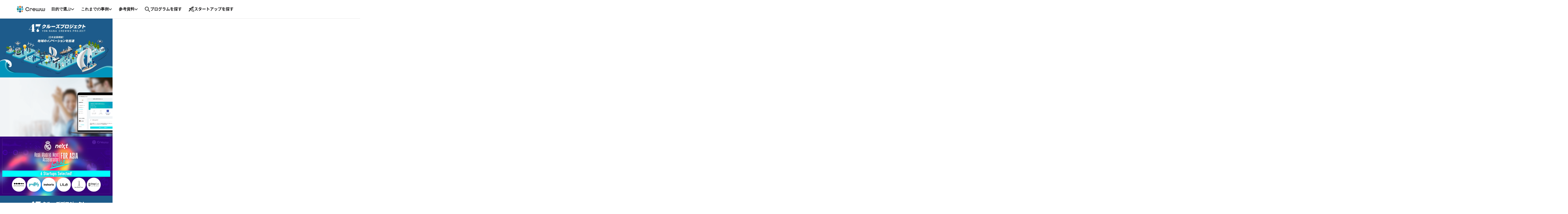

--- FILE ---
content_type: text/html
request_url: https://creww.me/
body_size: 101502
content:
<!doctype html>
<html data-n-head-ssr lang="ja" data-n-head="%7B%22lang%22:%7B%22ssr%22:%22ja%22%7D%7D">
  <head>
    <title>Creww(クルー) - 大挑戦時代をつくる。オープンイノベーション支援プラットフォーム｜Creww</title><meta data-n-head="ssr" charset="utf-8"><meta data-n-head="ssr" name="viewport" content="width=device-width,initial-scale=1"><meta data-n-head="ssr" name="msapplication-TileColor" content="#ffffff"><meta data-n-head="ssr" name="theme-color" content="#ffffff"><meta data-n-head="ssr" name="robots" content="all"><meta data-n-head="ssr" data-hid="keyword" name="keyword" content="Creww,クルー.挑戦,スタートアップ.企業.自治体,事業創出,オープンイノベーション"><meta data-n-head="ssr" data-hid="og:type" property="og:type" content="website"><meta data-n-head="ssr" data-hid="og:image" property="og:image" content="https://creww.me/og_creww.png"><meta data-n-head="ssr" property="fb:app_id" content="215400945220024"><meta data-n-head="ssr" property="article:publisher" content="https://www.facebook.com/creww.me"><meta data-n-head="ssr" name="twitter:site" content="@creww_me"><meta data-n-head="ssr" name="twitter:card" content="summary_large_image"><meta data-n-head="ssr" data-hid="og:site_name" property="og:site_name" content="Creww(クルー) - 大挑戦時代をつくる。オープンイノベーション支援プラットフォーム"><meta data-n-head="ssr" data-hid="description" name="description" content="Creww（クルー）は「大挑戦時代をつくる。」をビジョンに掲げ、挑戦のためのプラットフォームを運営しています。スタートアップ、企業、自治体、個人を問わず、事業創出に関する様々なニーズに対応したサービスを提供しています。"><meta data-n-head="ssr" data-hid="og:url" property="og:url" content="https://creww.me/"><meta data-n-head="ssr" data-hid="og:title" property="og:title" content="Creww(クルー) - 大挑戦時代をつくる。オープンイノベーション支援プラットフォーム"><meta data-n-head="ssr" data-hid="og:description" property="og:description" content="Creww（クルー）は「大挑戦時代をつくる。」をビジョンに掲げ、挑戦のためのプラットフォームを運営しています。スタートアップ、企業、自治体、個人を問わず、事業創出に関する様々なニーズに対応したサービスを提供しています。"><link data-n-head="ssr" rel="icon" type="image/x-icon" href="/favicon.ico"><link data-n-head="ssr" rel="apple-touch-icon" sizes="180x180" href="/apple-touch-icon.png"><link data-n-head="ssr" rel="icon" type="image/png" sizes="32x32" href="/favicon-32x32.png"><link data-n-head="ssr" rel="icon" type="image/png" sizes="16x16" href="/favicon-16x16.png"><link data-n-head="ssr" rel="manifest" href="/site.webmanifest"><link data-n-head="ssr" rel="mask-icon" href="/safari-pinned-tab.svg" color="#0094bb"><link data-n-head="ssr" data-hid="canonical" rel="canonical" href="https://creww.me/"><script data-n-head="ssr" src="//www.googleoptimize.com/optimize.js?id=GTM-WFZMSMX"></script><script data-n-head="ssr" data-hid="gtm-script">window.dataLayer=[],window._gtm_init||(window._gtm_init=1,function(t,n,e,a,o){t[e]=1==t[e]||"yes"==n[e]||1==n[e]||1==n.msDoNotTrack||t[a]&&t[a][o]&&t[a][o]()?1:0}(window,navigator,"doNotTrack","external","msTrackingProtectionEnabled"),function(a,o,i,r,c){a[c]={},a._gtm_inject=function(t){var n,e;a.doNotTrack||a[c][t]||(a[c][t]=1,a[r]=a[r]||[],a[r].push({"gtm.start":(new Date).getTime(),event:"gtm.js"}),n=o.getElementsByTagName(i)[0],(e=o.createElement(i)).async=!0,e.src="https://www.googletagmanager.com/gtm.js?id="+t,n.parentNode.insertBefore(e,n))}}(window,document,"script","dataLayer","_gtm_ids")),["GTM-MVFPFRK","GTM-MW7Q6CJ"].forEach(function(t){window._gtm_inject(t)})</script><link rel="preload" href="/_nuxt/cf66c90.js" as="script"><link rel="preload" href="/_nuxt/5248db0.js" as="script"><link rel="preload" href="/_nuxt/css/84b9aa3.css" as="style"><link rel="preload" href="/_nuxt/48eca37.js" as="script"><link rel="preload" href="/_nuxt/css/aa4919b.css" as="style"><link rel="preload" href="/_nuxt/79663ef.js" as="script"><link rel="preload" href="/_nuxt/css/d17a94e.css" as="style"><link rel="preload" href="/_nuxt/54f3fe4.js" as="script"><link rel="preload" href="/_nuxt/css/0513756.css" as="style"><link rel="preload" href="/_nuxt/d6aa2af.js" as="script"><link rel="preload" href="/_nuxt/css/25adc54.css" as="style"><link rel="preload" href="/_nuxt/9cfe72a.js" as="script"><link rel="preload" href="/_nuxt/979da9d.js" as="script"><link rel="stylesheet" href="/_nuxt/css/84b9aa3.css"><link rel="stylesheet" href="/_nuxt/css/aa4919b.css"><link rel="stylesheet" href="/_nuxt/css/d17a94e.css"><link rel="stylesheet" href="/_nuxt/css/0513756.css"><link rel="stylesheet" href="/_nuxt/css/25adc54.css"><link rel="preload" href="/_nuxt/static/1769574664/state.js" as="script"><link rel="preload" href="/_nuxt/static/1769574664/payload.js" as="script"><link rel="preload" href="/_nuxt/static/1769574664/manifest.js" as="script">
  </head>
  <body>
    <noscript data-n-head="ssr" data-hid="gtm-noscript" data-pbody="true"><iframe src="https://www.googletagmanager.com/ns.html?id=GTM-MVFPFRK&" height="0" width="0" style="display:none;visibility:hidden" title="gtm"></iframe>,<iframe src="https://www.googletagmanager.com/ns.html?id=GTM-MW7Q6CJ&" height="0" width="0" style="display:none;visibility:hidden" title="gtm"></iframe></noscript><div data-server-rendered="true" id="__nuxt"><!----><div id="__layout"><div style="position:relative" data-v-54dca332><div class="root -close" data-v-472e741c data-v-54dca332><!----> <!----> <!----> <header data-v-472e741c><div class="inner" data-v-472e741c><button type="button" title="メニューを開く" class="icon-button hamburger-icon" style="width:28px;height:28px" data-v-507b2283 data-v-472e741c><span role="img" class="icon-element" data-v-16dac486 data-v-507b2283><svg width="28" height="28" xmlns="http://www.w3.org/2000/svg" fill="none" viewBox="0 0 28 28" data-v-16dac486><g clip-path="url(#a)" data-v-16dac486><path fill="currentColor" d="M4.667 21h18.666a1.17 1.17 0 0 0 1.167-1.167 1.17 1.17 0 0 0-1.167-1.166H4.667A1.17 1.17 0 0 0 3.5 19.833 1.17 1.17 0 0 0 4.667 21Zm0-5.833h18.666A1.17 1.17 0 0 0 24.5 14a1.17 1.17 0 0 0-1.167-1.167H4.667A1.17 1.17 0 0 0 3.5 14a1.17 1.17 0 0 0 1.167 1.167Zm-1.167-7a1.17 1.17 0 0 0 1.167 1.166h18.666A1.17 1.17 0 0 0 24.5 8.167 1.17 1.17 0 0 0 23.333 7H4.667A1.17 1.17 0 0 0 3.5 8.167Z" data-v-16dac486></path></g><defs data-v-16dac486><clipPath id="a" data-v-16dac486><path fill="#fff" d="M0 0h28v28H0z" data-v-16dac486></path></clipPath></defs></svg></span></button> <a href="/" aria-current="page" aria-label="Creww" class="logo nuxt-link-exact-active nuxt-link-active" data-v-472e741c><svg xmlns="http://www.w3.org/2000/svg" viewBox="0 0 168.18 38.23" class="logo-svg" data-v-472e741c><g data-name="レイヤー 2"><g data-name="Layer 1"><rect y="13.41" width="11.41" height="11.41" rx="1.22" fill="#268d79"></rect><rect x="13.54" width="11.41" height="11.41" rx="1.22" fill="#e48439"></rect><rect x="13.54" y="13.41" width="11.41" height="11.41" rx="1.22" fill="#0094bb"></rect><rect x="13.54" y="26.82" width="11.41" height="11.41" rx="1.22" fill="#1c5b89"></rect><rect x="27.09" y="13.41" width="11.41" height="11.41" rx="1.22" fill="#5cbdca"></rect><circle cx="6.98" cy="31.24" r="4.24" fill="#5cbdca"></circle><circle cx="31.49" cy="31.24" r="4.24" fill="#e48439"></circle><circle cx="31.49" cy="7.01" r="4.24" fill="#1c5b89"></circle><circle cx="6.98" cy="7.01" r="4.24" fill="#0094bb"></circle><path d="M69.78 16a7.51 7.51 0 00-14.39 3.08 7.5 7.5 0 0014.39 3.12h4.62c-1.27 5.1-5.69 8.56-11.54 8.56-7 0-11.92-4.93-11.92-11.65S55.87 7.47 62.86 7.47c5.85 0 10.27 3.46 11.54 8.56zM87.53 20.65v-.17c0-2.74-1.37-3.73-3.35-3.73s-3.36 1-3.36 3.73v9.83h-4.08v-9.83c0-5.1 3-7.53 7.44-7.53s7.4 2.43 7.4 7.6v.1zM97.16 23.29v.07a4.67 4.67 0 004.83 3.7 4.73 4.73 0 004-1.61h4.35a8.57 8.57 0 01-8.34 5.31c-5.35 0-9.11-3.77-9.11-8.91S96.64 13 102 13a8.63 8.63 0 019 8.9v1.44zm.1-3.32V20h9.45a5 5 0 00-9.45 0zM128.23 13.39v9.66c0 2.74 1.47 3.91 3.42 3.91s3.43-1.13 3.43-3.91v-9.66h4.07v9.66c0 5.31-3.08 7.71-7.09 7.71a6.62 6.62 0 01-5.82-3h-.07a6.54 6.54 0 01-5.82 3c-4 0-7.09-2.4-7.09-7.71v-9.66h4.07v9.66c0 2.78 1.44 3.91 3.43 3.91s3.39-1.17 3.39-3.91v-9.66zM157.25 13.39v9.66c0 2.74 1.48 3.91 3.43 3.91s3.42-1.13 3.42-3.91v-9.66h4.08v9.66c0 5.31-3.08 7.71-7.09 7.71a6.62 6.62 0 01-5.82-3h-.07a6.55 6.55 0 01-5.82 3c-4 0-7.09-2.4-7.09-7.71v-9.66h4.07v9.66c0 2.78 1.44 3.91 3.43 3.91s3.39-1.17 3.39-3.91v-9.66z" fill="#403f41"></path></g></g></svg></a> <ul class="menu-list" data-v-472e741c><li data-v-472e741c><button type="button" data-v-472e741c>
            目的で選ぶ
            <span role="img" class="icon-element" data-v-16dac486 data-v-472e741c><svg width="12" height="12" viewBox="0 0 10 7" fill="currentColor" xmlns="http://www.w3.org/2000/svg" data-v-16dac486><path d="M7.98735 1.00405L4.75401 4.23739L1.52068 1.00405C1.19568 0.679052 0.670679 0.679052 0.345679 1.00405C0.0206788 1.32905 0.0206788 1.85405 0.345679 2.17905L4.17068 6.00405C4.49568 6.32905 5.02068 6.32905 5.34568 6.00405L9.17068 2.17905C9.49568 1.85405 9.49568 1.32905 9.17068 1.00405C8.84568 0.687386 8.31235 0.679052 7.98735 1.00405Z" fill="currentColor" data-v-16dac486></path></svg></span></button></li> <li data-v-472e741c><button type="button" data-v-472e741c>
            これまでの事例
            <span role="img" class="icon-element" data-v-16dac486 data-v-472e741c><svg width="12" height="12" viewBox="0 0 10 7" fill="currentColor" xmlns="http://www.w3.org/2000/svg" data-v-16dac486><path d="M7.98735 1.00405L4.75401 4.23739L1.52068 1.00405C1.19568 0.679052 0.670679 0.679052 0.345679 1.00405C0.0206788 1.32905 0.0206788 1.85405 0.345679 2.17905L4.17068 6.00405C4.49568 6.32905 5.02068 6.32905 5.34568 6.00405L9.17068 2.17905C9.49568 1.85405 9.49568 1.32905 9.17068 1.00405C8.84568 0.687386 8.31235 0.679052 7.98735 1.00405Z" fill="currentColor" data-v-16dac486></path></svg></span></button></li> <li data-v-472e741c><button type="button" data-v-472e741c>
            参考資料
            <span role="img" class="icon-element" data-v-16dac486 data-v-472e741c><svg width="12" height="12" viewBox="0 0 10 7" fill="currentColor" xmlns="http://www.w3.org/2000/svg" data-v-16dac486><path d="M7.98735 1.00405L4.75401 4.23739L1.52068 1.00405C1.19568 0.679052 0.670679 0.679052 0.345679 1.00405C0.0206788 1.32905 0.0206788 1.85405 0.345679 2.17905L4.17068 6.00405C4.49568 6.32905 5.02068 6.32905 5.34568 6.00405L9.17068 2.17905C9.49568 1.85405 9.49568 1.32905 9.17068 1.00405C8.84568 0.687386 8.31235 0.679052 7.98735 1.00405Z" fill="currentColor" data-v-16dac486></path></svg></span></button></li> <li data-v-472e741c><a href="https://growth.creww.me/program_list" target="_blank" rel="noopener noreferrer" data-v-472e741c><span role="img" class="icon-element" data-v-16dac486 data-v-472e741c><svg width="20" height="20" viewBox="0 0 18 17" fill="none" xmlns="http://www.w3.org/2000/svg" data-v-16dac486><path d="M12.8804 10.9149H12.1085L11.8349 10.6511C13.0074 9.28325 13.6132 7.41708 13.281 5.43367C12.8218 2.71746 10.555 0.548409 7.81925 0.216212C3.68633 -0.291855 0.208023 3.18645 0.71609 7.31938C1.04829 10.0551 3.21734 12.3219 5.93354 12.7811C7.91696 13.1133 9.78313 12.5075 11.151 11.3351L11.4148 11.6086V12.3805L15.5673 16.533C15.9679 16.9336 16.6225 16.9336 17.0231 16.533C17.4237 16.1324 17.4237 15.4778 17.0231 15.0772L12.8804 10.9149ZM7.01807 10.9149C4.58521 10.9149 2.62134 8.95105 2.62134 6.51819C2.62134 4.08534 4.58521 2.12146 7.01807 2.12146C9.45093 2.12146 11.4148 4.08534 11.4148 6.51819C11.4148 8.95105 9.45093 10.9149 7.01807 10.9149Z" fill="currentColor" data-v-16dac486></path></svg></span>
            プログラムを探す
          </a></li> <li data-v-472e741c><a href="https://creww.me/ja/search/startup?sort=newest" target="_blank" rel="noopener noreferrer" data-v-472e741c><span role="img" class="icon-element" data-v-16dac486 data-v-472e741c><svg width="20" height="20" viewBox="0 0 19 19" fill="none" xmlns="http://www.w3.org/2000/svg" data-v-16dac486><path d="M6.45674 13.6815L3.81644 11.0393C3.78126 11.0047 3.7341 10.9852 3.68481 10.9846C3.63553 10.9841 3.58795 11.0026 3.55203 11.0364C3.40885 11.1748 3.21125 11.3705 3.14062 11.4402C0.804819 13.7741 0.485997 16.4941 0.739432 16.757C0.992867 17.02 3.72194 16.6912 6.05583 14.3573C6.12647 14.2871 6.3212 14.0895 6.45961 13.9459C6.49403 13.9103 6.51304 13.8626 6.5125 13.8131C6.51196 13.7636 6.49193 13.7163 6.45674 13.6815Z" fill="currentColor" data-v-16dac486></path><path fill-rule="evenodd" clip-rule="evenodd" d="M14.4684 0.50966L16.534 0.175566C16.6415 0.158162 16.7515 0.166599 16.855 0.200179C16.9586 0.233758 17.0526 0.291513 17.1294 0.368665C17.2062 0.445816 17.2635 0.540145 17.2966 0.643842C17.3296 0.74754 17.3375 0.857624 17.3196 0.964983L16.9855 3.03017C16.7622 4.82013 15.9738 6.48653 14.7431 7.7912C14.3695 7.70969 13.9814 7.66675 13.5833 7.66675C10.5918 7.66675 8.16667 10.0919 8.16667 13.0834C8.16667 14.0216 8.4052 14.9041 8.82493 15.6736C8.81899 15.6689 8.81316 15.6641 8.80743 15.6592C8.75514 15.6141 8.71327 15.5581 8.68471 15.4952L7.66524 13.2544L4.24125 9.83042L2.00282 8.81334C1.93981 8.78464 1.88379 8.74257 1.83867 8.69005C1.79354 8.63753 1.76038 8.57583 1.74149 8.50921C1.7226 8.4426 1.71843 8.37267 1.72927 8.30428C1.74011 8.23589 1.76571 8.17068 1.80427 8.11317L3.39217 5.74349C3.43847 5.67452 3.50196 5.61882 3.57637 5.5819C3.65079 5.54499 3.73355 5.52814 3.81647 5.53301L6.96937 5.71676L9.28417 3.18051C10.6414 1.70439 12.4785 0.757918 14.4684 0.50966ZM11.996 7.18386C12.2738 7.12864 12.5289 6.99229 12.7292 6.79207C12.8621 6.65911 12.9676 6.50125 13.0396 6.32752C13.1116 6.15379 13.1486 5.96758 13.1486 5.77952C13.1486 5.59147 13.1116 5.40526 13.0396 5.23153C12.9676 5.0578 12.8621 4.89994 12.7292 4.76698C12.5289 4.56676 12.2738 4.43041 11.996 4.37518C11.7183 4.31996 11.4304 4.34833 11.1688 4.45671C10.9072 4.56508 10.6836 4.74861 10.5262 4.98407C10.3689 5.21952 10.285 5.49634 10.285 5.77952C10.285 6.0627 10.3689 6.33953 10.5262 6.57498C10.6836 6.81044 10.9072 6.99396 11.1688 7.10234C11.4304 7.21072 11.7183 7.23909 11.996 7.18386Z" fill="currentColor" data-v-16dac486></path><path d="M16.7499 15.0739C17.1499 14.4322 17.3749 13.6822 17.3249 12.8572C17.2166 11.0656 15.7916 9.54889 14.0166 9.35722C11.7499 9.10722 9.83325 10.8656 9.83325 13.0822C9.83325 15.1572 11.5083 16.8322 13.5749 16.8322C14.3083 16.8322 14.9916 16.6156 15.5666 16.2489L17.5749 18.2572C17.8999 18.5822 18.4333 18.5822 18.7583 18.2572C19.0833 17.9322 19.0833 17.3989 18.7583 17.0739L16.7499 15.0739ZM13.5833 15.1656C12.4333 15.1656 11.4999 14.2322 11.4999 13.0822C11.4999 11.9322 12.4333 10.9989 13.5833 10.9989C14.7333 10.9989 15.6666 11.9322 15.6666 13.0822C15.6666 14.2322 14.7333 15.1656 13.5833 15.1656Z" fill="currentColor" data-v-16dac486></path></svg></span>
            スタートアップを探す
          </a></li></ul></div></header> <nav class="menu" data-v-472e741c><ul class="nav-list" data-v-472e741c><li class="nav-list-item" data-v-472e741c><span class="category" data-v-472e741c>企業向け 🏙️</span> <span class="title" data-v-472e741c><span role="img" class="icon-element" data-v-16dac486 data-v-472e741c><svg width="26" height="26" viewBox="0 0 26 26" fill="none" xmlns="http://www.w3.org/2000/svg" data-v-16dac486><g clip-path="url(#clip0_4522_18869)" data-v-16dac486></g><path d="M13 7.58333V5.41667C13 4.225 12.025 3.25 10.8333 3.25H4.33329C3.14163 3.25 2.16663 4.225 2.16663 5.41667V20.5833C2.16663 21.775 3.14163 22.75 4.33329 22.75H21.6666C22.8583 22.75 23.8333 21.775 23.8333 20.5833V9.75C23.8333 8.55833 22.8583 7.58333 21.6666 7.58333H13ZM6.49996 20.5833H4.33329V18.4167H6.49996V20.5833ZM6.49996 16.25H4.33329V14.0833H6.49996V16.25ZM6.49996 11.9167H4.33329V9.75H6.49996V11.9167ZM6.49996 7.58333H4.33329V5.41667H6.49996V7.58333ZM10.8333 20.5833H8.66663V18.4167H10.8333V20.5833ZM10.8333 16.25H8.66663V14.0833H10.8333V16.25ZM10.8333 11.9167H8.66663V9.75H10.8333V11.9167ZM10.8333 7.58333H8.66663V5.41667H10.8333V7.58333ZM20.5833 20.5833H13V18.4167H15.1666V16.25H13V14.0833H15.1666V11.9167H13V9.75H20.5833C21.1791 9.75 21.6666 10.2375 21.6666 10.8333V19.5C21.6666 20.0958 21.1791 20.5833 20.5833 20.5833ZM19.5 11.9167H17.3333V14.0833H19.5V11.9167ZM19.5 16.25H17.3333V18.4167H19.5V16.25Z" fill="currentColor" data-v-16dac486></path><defs data-v-16dac486><clipPath id="clip0_4522_18869" data-v-16dac486><rect width="26" height="26" fill="white" data-v-16dac486></rect></clipPath></defs></svg></span>
          スタートアップと協業
        </span> <ul class="link-list" data-v-472e741c><li class="link-list-item" data-v-472e741c><a href="https://growth.creww.me/company" target="_blank" rel="noopener noreferrer" data-v-472e741c><span class="label" data-v-472e741c>スタートアップと協業する</span> <span class="description" data-v-472e741c>オープンイノベーションにより、スタートアップとの協業でビジネスを促進できます</span></a></li><li class="link-list-item" data-v-472e741c><a href="/contact" data-v-472e741c><span class="label" data-v-472e741c>協業のお問い合わせ</span> <span class="description" data-v-472e741c>スタートアップとの協業をお考えの方はこちらからお問い合わせください</span></a></li><li class="link-list-item" data-v-472e741c><a href="https://creww.me/ja/search/startup?sort=newest" target="_blank" rel="noopener noreferrer" data-v-472e741c><span class="label" data-v-472e741c>スタートアップを探す</span> <span class="description" data-v-472e741c>スタートアップとの接点をつくり、長期的な協業可能性や投資先として検討できます</span></a></li><li class="link-list-item" data-v-472e741c><a href="/47crewws" data-v-472e741c><span class="label" data-v-472e741c>地域のイノベーション</span> <span class="description" data-v-472e741c>地域のイノベーションをスタートアップと共に加速できます</span></a></li></ul></li><li class="nav-list-item" data-v-472e741c><span class="category" data-v-472e741c>スタートアップ向け ⚡️</span> <span class="title" data-v-472e741c><span role="img" class="icon-element" data-v-16dac486 data-v-472e741c><svg width="26" height="26" viewBox="0 0 26 26" fill="none" xmlns="http://www.w3.org/2000/svg" data-v-16dac486><g clip-path="url(#clip0_4522_18880)" data-v-16dac486><path d="M22.7942 2.17809L20.1089 2.61241C17.5221 2.93515 15.1338 4.16555 13.3694 6.08451L10.3602 9.38164L6.26142 9.14277C6.15361 9.13643 6.04603 9.15834 5.94929 9.20633C5.85255 9.25432 5.77001 9.32673 5.70983 9.41639L3.64555 12.497C3.59542 12.5717 3.56215 12.6565 3.54806 12.7454C3.53396 12.8343 3.53938 12.9252 3.56394 13.0118C3.5885 13.0984 3.6316 13.1786 3.69027 13.2469C3.74893 13.3152 3.82175 13.3699 3.90366 13.4072L6.81363 14.7294L11.2648 19.1806L12.5901 22.0937C12.6273 22.1754 12.6817 22.2481 12.7497 22.3068C12.8176 22.3655 12.8975 22.4087 12.9838 22.4335C13.0702 22.4582 13.1608 22.464 13.2496 22.4503C13.3383 22.4366 13.423 22.4039 13.4979 22.3542L16.625 20.2788C16.7162 20.2183 16.7897 20.1348 16.8382 20.0368C16.8867 19.9387 16.9084 19.8295 16.9011 19.7204L16.6275 15.6216L19.9116 12.626C21.8291 10.8619 23.0586 8.47462 23.3812 5.88907L23.8155 3.20433C23.8388 3.06477 23.8285 2.92166 23.7855 2.78685C23.7425 2.65204 23.6681 2.52941 23.5682 2.42912C23.4684 2.32882 23.3462 2.25374 23.2116 2.21009C23.077 2.16643 22.9339 2.15546 22.7942 2.17809V2.17809ZM17.8479 10.7795C17.5876 11.0398 17.2559 11.2171 16.8948 11.2889C16.5338 11.3607 16.1595 11.3238 15.8194 11.1829C15.4793 11.042 15.1886 10.8034 14.9841 10.4973C14.7796 10.1912 14.6704 9.83137 14.6704 9.46324C14.6704 9.0951 14.7796 8.73524 14.9841 8.42914C15.1886 8.12304 15.4793 7.88446 15.8194 7.74357C16.1595 7.60268 16.5338 7.5658 16.8948 7.63759C17.2559 7.70939 17.5876 7.88664 17.8479 8.14693C18.0208 8.31978 18.1579 8.52499 18.2515 8.75084C18.3451 8.9767 18.3932 9.21877 18.3932 9.46324C18.3932 9.7077 18.3451 9.94978 18.2515 10.1756C18.1579 10.4015 18.0208 10.6067 17.8479 10.7795V10.7795Z" fill="currentColor" data-v-16dac486></path><path d="M9.69378 19.7359L6.26139 16.301C6.21565 16.2561 6.15434 16.2307 6.09027 16.23C6.0262 16.2293 5.96435 16.2534 5.91765 16.2973C5.73151 16.4772 5.47464 16.7316 5.38282 16.8222C2.34628 19.8562 1.93181 23.3923 2.26127 23.7341C2.59074 24.076 6.13854 23.6485 9.17259 20.6144C9.26442 20.5232 9.51757 20.2664 9.6975 20.0796C9.74225 20.0334 9.76696 19.9713 9.76626 19.907C9.76556 19.8426 9.73952 19.7811 9.69378 19.7359V19.7359Z" fill="currentColor" data-v-16dac486></path></g><defs data-v-16dac486><clipPath id="clip0_4522_18880" data-v-16dac486><rect width="26" height="26" fill="white" data-v-16dac486></rect></clipPath></defs></svg></span>
          成長を加速
        </span> <ul class="link-list" data-v-472e741c><li class="link-list-item" data-v-472e741c><a href="https://global.creww.me/global/ja/real-madrid-next-accelerator-for-asia" target="_blank" rel="noopener noreferrer" data-v-472e741c><span class="label" data-v-472e741c>世界を市場にする</span> <span class="description" data-v-472e741c>アクセラレータープログラムやイベントなど世界基準で挑戦したい方へ</span></a></li><li class="link-list-item" data-v-472e741c><a href="https://growth.creww.me/" target="_blank" rel="noopener noreferrer" data-v-472e741c><span class="label" data-v-472e741c>企業リソースの活用で成長を加速</span> <span class="description" data-v-472e741c>アクセラレータープログラムに参加し、企業リソースを活用して成長加速できます</span></a></li><li class="link-list-item" data-v-472e741c><a href="https://creww.me/ja/join/sign_up" target="_blank" rel="noopener noreferrer" data-v-472e741c><span class="label" data-v-472e741c>企業や投資家にアピールする</span> <span class="description" data-v-472e741c>スタートアップページで企業や投資家とつながりましょう</span></a></li></ul></li></ul></nav><nav class="menu" data-v-472e741c><ul class="nav-list" data-v-472e741c><li class="nav-list-item" data-v-472e741c><span class="category" data-v-472e741c>企業向け 🏙️</span> <span class="title" data-v-472e741c><span role="img" class="icon-element" data-v-16dac486 data-v-472e741c><svg width="26" height="26" viewBox="0 0 26 26" fill="none" xmlns="http://www.w3.org/2000/svg" data-v-16dac486><g clip-path="url(#clip0_4522_18837)" data-v-16dac486><path d="M18.4167 11.9167V3.25H7.58333V7.58333H3.25V22.75H11.9167V18.4167H14.0833V22.75H22.75V11.9167H18.4167ZM7.58333 20.5833H5.41667V18.4167H7.58333V20.5833ZM7.58333 16.25H5.41667V14.0833H7.58333V16.25ZM7.58333 11.9167H5.41667V9.75H7.58333V11.9167ZM11.9167 16.25H9.75V14.0833H11.9167V16.25ZM11.9167 11.9167H9.75V9.75H11.9167V11.9167ZM11.9167 7.58333H9.75V5.41667H11.9167V7.58333ZM16.25 16.25H14.0833V14.0833H16.25V16.25ZM16.25 11.9167H14.0833V9.75H16.25V11.9167ZM16.25 7.58333H14.0833V5.41667H16.25V7.58333ZM20.5833 20.5833H18.4167V18.4167H20.5833V20.5833ZM20.5833 16.25H18.4167V14.0833H20.5833V16.25Z" fill="currentColor" data-v-16dac486></path></g><defs data-v-16dac486><clipPath id="clip0_4522_18837" data-v-16dac486><rect width="26" height="26" fill="white" data-v-16dac486></rect></clipPath></defs></svg></span>
          大手企業事例
        </span> <ul class="link-list" data-v-472e741c><li class="link-list-item" data-v-472e741c><a href="/growth/success-stories/" data-v-472e741c><span class="label" data-v-472e741c>大手企業とスタートアップの協業事例</span> <span class="description" data-v-472e741c>新規事業創出や社内DXを始めとした事例をご紹介</span></a></li><li class="link-list-item" data-v-472e741c><a href="https://spot.creww.me/downloads/ap-cases-enterprize" target="_blank" rel="noopener noreferrer" data-v-472e741c><span class="label" data-v-472e741c>協業事例資料ダウンロード</span> <span class="description" data-v-472e741c>新規事業創出や社内DXを始めとした事例をご紹介</span></a></li><li class="link-list-item" data-v-472e741c><a href="/growth/results/" data-v-472e741c><span class="label" data-v-472e741c>開催企業一覧</span> <span class="description" data-v-472e741c>これまでにプログラム開催された企業一覧</span></a></li></ul></li><li class="nav-list-item" data-v-472e741c><span class="category" data-v-472e741c>中小・中堅企業向け 🏢</span> <span class="title" data-v-472e741c><span role="img" class="icon-element" data-v-16dac486 data-v-472e741c><svg width="26" height="26" viewBox="0 0 26 26" fill="none" xmlns="http://www.w3.org/2000/svg" data-v-16dac486><g clip-path="url(#clip0_4522_18869)" data-v-16dac486></g><path d="M13 7.58333V5.41667C13 4.225 12.025 3.25 10.8333 3.25H4.33329C3.14163 3.25 2.16663 4.225 2.16663 5.41667V20.5833C2.16663 21.775 3.14163 22.75 4.33329 22.75H21.6666C22.8583 22.75 23.8333 21.775 23.8333 20.5833V9.75C23.8333 8.55833 22.8583 7.58333 21.6666 7.58333H13ZM6.49996 20.5833H4.33329V18.4167H6.49996V20.5833ZM6.49996 16.25H4.33329V14.0833H6.49996V16.25ZM6.49996 11.9167H4.33329V9.75H6.49996V11.9167ZM6.49996 7.58333H4.33329V5.41667H6.49996V7.58333ZM10.8333 20.5833H8.66663V18.4167H10.8333V20.5833ZM10.8333 16.25H8.66663V14.0833H10.8333V16.25ZM10.8333 11.9167H8.66663V9.75H10.8333V11.9167ZM10.8333 7.58333H8.66663V5.41667H10.8333V7.58333ZM20.5833 20.5833H13V18.4167H15.1666V16.25H13V14.0833H15.1666V11.9167H13V9.75H20.5833C21.1791 9.75 21.6666 10.2375 21.6666 10.8333V19.5C21.6666 20.0958 21.1791 20.5833 20.5833 20.5833ZM19.5 11.9167H17.3333V14.0833H19.5V11.9167ZM19.5 16.25H17.3333V18.4167H19.5V16.25Z" fill="currentColor" data-v-16dac486></path><defs data-v-16dac486><clipPath id="clip0_4522_18869" data-v-16dac486><rect width="26" height="26" fill="white" data-v-16dac486></rect></clipPath></defs></svg></span>
          中小・中堅企業事例
        </span> <ul class="link-list" data-v-472e741c><li class="link-list-item" data-v-472e741c><a href="/growth/success-stories/company" data-v-472e741c><span class="label" data-v-472e741c>中小・中堅企業とスタートアップの協業事例</span> <span class="description" data-v-472e741c>比較的小規模な企業が社内DXや新規事業創出に成功した事例をご紹介</span></a></li><li class="link-list-item" data-v-472e741c><a href="https://spot.creww.me/downloads/ap-cases-companies" target="_blank" rel="noopener noreferrer" data-v-472e741c><span class="label" data-v-472e741c>協業事例資料ダウンロード</span> <span class="description" data-v-472e741c>中小・中堅企業の協業事例を一挙にご紹介</span></a></li><li class="link-list-item" data-v-472e741c><a href="/growth/results/" data-v-472e741c><span class="label" data-v-472e741c>開催企業一覧</span> <span class="description" data-v-472e741c>これまでにプログラム開催された企業一覧</span></a></li></ul></li><li class="nav-list-item" data-v-472e741c><span class="category" data-v-472e741c>地域企業・地方銀行向け 🏯</span> <span class="title" data-v-472e741c><span role="img" class="icon-element" data-v-16dac486 data-v-472e741c><svg width="26" height="26" viewBox="0 0 26 26" fill="none" xmlns="http://www.w3.org/2000/svg" data-v-16dac486><g clip-path="url(#clip0_4522_18890)" data-v-16dac486><path d="M12.689 5.85004C14.0053 5.85004 15.0723 4.78299 15.0723 3.46671C15.0723 2.15043 14.0053 1.08337 12.689 1.08337C11.3727 1.08337 10.3057 2.15043 10.3057 3.46671C10.3057 4.78299 11.3727 5.85004 12.689 5.85004Z" fill="currentColor" data-v-16dac486></path><path d="M17.3246 8.36446C16.8599 7.89971 16.0615 7.04171 14.5123 7.04171C14.2621 7.04171 12.8201 7.04171 11.4855 7.04171C8.55397 7.02979 6.11105 4.89671 5.62247 2.09629C5.52714 1.51237 5.03855 1.08337 4.45464 1.08337C3.72772 1.08337 3.15572 1.72687 3.26297 2.44187C3.7873 5.61171 6.09914 8.17379 9.11405 9.07946V23.725C9.11405 24.3805 9.6503 24.9167 10.3057 24.9167C10.9611 24.9167 11.4974 24.3805 11.4974 23.725V17.7667H13.8807V23.725C13.8807 24.3805 14.417 24.9167 15.0724 24.9167C15.7278 24.9167 16.2641 24.3805 16.2641 23.725V10.6763L20.1251 14.5373C20.5898 15.002 21.3406 15.002 21.8053 14.5373C22.2701 14.0725 22.2701 13.3218 21.8053 12.857L17.3246 8.36446Z" fill="currentColor" data-v-16dac486></path></g><defs data-v-16dac486><clipPath id="clip0_4522_18890" data-v-16dac486><rect width="26" height="26" fill="white" data-v-16dac486></rect></clipPath></defs></svg></span>
          地域活性化事例
        </span> <ul class="link-list" data-v-472e741c><li class="link-list-item" data-v-472e741c><a href="/47crewws" data-v-472e741c><span class="label" data-v-472e741c>47クルーズプロジェクト</span> <span class="description" data-v-472e741c>地域企業のオープンイノベーション事例をご紹介</span></a></li></ul></li></ul></nav><nav class="menu" data-v-472e741c><ul class="nav-list" data-v-472e741c><li class="nav-list-item" data-v-472e741c><!----> <span class="title" data-v-472e741c><!---->
          🐯 資料ダウンロード
        </span> <ul class="link-list" data-v-472e741c><li class="link-list-item" data-v-472e741c><a href="/downloads" data-v-472e741c><span class="label" data-v-472e741c>Crewwのご紹介</span> <span class="description" data-v-472e741c>Crewwについてのご紹介資料をダウンロードできます</span></a></li><li class="link-list-item" data-v-472e741c><a href="/downloads#cases" data-v-472e741c><span class="label" data-v-472e741c>協業事例</span> <span class="description" data-v-472e741c>協業事例ご紹介資料をダウンロードできます</span></a></li></ul></li><li class="nav-list-item" data-v-472e741c><!----> <span class="title" data-v-472e741c><!---->
          💮 ラーニング
        </span> <ul class="link-list" data-v-472e741c><li class="link-list-item" data-v-472e741c><a href="/downloads#white-paper" data-v-472e741c><span class="label" data-v-472e741c>ホワイトペーパー</span> <span class="description" data-v-472e741c>オープンイノベーションに関するTipsをダウンロードできます</span></a></li><li class="link-list-item" data-v-472e741c><a href="/tips/" data-v-472e741c><span class="label" data-v-472e741c>オープンイノベーションの基礎知識</span> <span class="description" data-v-472e741c>比較的小規模な企業が社内DXや新規事業創出に成功した事例をご紹介</span></a></li><li class="link-list-item" data-v-472e741c><a href="/tips/#startup" data-v-472e741c><span class="label" data-v-472e741c>スタートアップの基礎知識</span> <span class="description" data-v-472e741c>中小・中堅企業の協業事例を一挙にご紹介</span></a></li></ul></li><li class="nav-list-item" data-v-472e741c><!----> <span class="title" data-v-472e741c><!---->
          😉 サブスクする
        </span> <ul class="link-list" data-v-472e741c><li class="link-list-item" data-v-472e741c><a href="https://creww.me/ja/join/sign_up" target="_blank" rel="noopener noreferrer" data-v-472e741c><span class="label" data-v-472e741c>Crewwアカウントに登録</span> <span class="description" data-v-472e741c>アクセラレータープログラムへの参加、Crewwコミュニティに参加して、さまざまなサービスが受けられます</span></a></li><li class="link-list-item" data-v-472e741c><a href="https://port.creww.me/" target="_blank" rel="noopener noreferrer" data-v-472e741c><span class="label" data-v-472e741c>イノベーションメディア</span> <span class="description" data-v-472e741c>オープンイノベーションやスタートアップ関連の最新情報をお届け</span></a></li><li class="link-list-item" data-v-472e741c><a href="https://creww.in/global/ja/news" target="_blank" rel="noopener noreferrer" data-v-472e741c><span class="label" data-v-472e741c>新着情報</span> <span class="description" data-v-472e741c>Crewwの新着情報です</span></a></li></ul></li></ul></nav> <aside class="hamburger-menu" data-v-472e741c><header data-v-472e741c><span class="title" data-v-472e741c>メニュー</span> <button type="button" title="メニューを閉じる" class="icon-button close-button" style="width:30px;height:30px" data-v-507b2283 data-v-472e741c><span role="img" class="icon-element" data-v-16dac486 data-v-507b2283><svg width="16" height="16" xmlns="http://www.w3.org/2000/svg" fill="none" viewBox="0 0 17 17" data-v-16dac486><path fill="currentColor" d="M16.366.628a1.245 1.245 0 0 0-1.763 0l-6.112 6.1L2.378.616a1.245 1.245 0 0 0-1.762 0 1.245 1.245 0 0 0 0 1.762l6.112 6.113-6.112 6.112a1.245 1.245 0 0 0 0 1.763 1.245 1.245 0 0 0 1.762 0l6.113-6.113 6.112 6.113a1.245 1.245 0 0 0 1.763 0 1.245 1.245 0 0 0 0-1.763l-6.113-6.112 6.113-6.113a1.253 1.253 0 0 0 0-1.75Z" data-v-16dac486></path></svg></span></button></header> <ul class="menu-list" data-v-472e741c><li data-v-472e741c><button type="button" data-v-472e741c>
          🐣 目的で選ぶ
          <span role="img" class="icon-element" data-v-16dac486 data-v-472e741c><svg width="9" height="16" viewBox="0 0 9 14" fill="currentColor" xmlns="http://www.w3.org/2000/svg" data-v-16dac486><path d="M0.682274 0.683781C0.216586 1.14947 0.216586 1.90174 0.682274 2.36742L5.31528 7.00043L0.682274 11.6334C0.216586 12.0991 0.216586 12.8514 0.682274 13.3171C1.14796 13.7828 1.90023 13.7828 2.36592 13.3171L7.84671 7.83628C8.3124 7.37059 8.3124 6.61832 7.84671 6.15264L2.36592 0.67184C1.91217 0.218093 1.14796 0.218093 0.682274 0.683781Z" fill="currentColor" data-v-16dac486></path></svg></span></button></li> <li data-v-472e741c><button type="button" data-v-472e741c>
          💯 これまでの事例
          <span role="img" class="icon-element" data-v-16dac486 data-v-472e741c><svg width="9" height="16" viewBox="0 0 9 14" fill="currentColor" xmlns="http://www.w3.org/2000/svg" data-v-16dac486><path d="M0.682274 0.683781C0.216586 1.14947 0.216586 1.90174 0.682274 2.36742L5.31528 7.00043L0.682274 11.6334C0.216586 12.0991 0.216586 12.8514 0.682274 13.3171C1.14796 13.7828 1.90023 13.7828 2.36592 13.3171L7.84671 7.83628C8.3124 7.37059 8.3124 6.61832 7.84671 6.15264L2.36592 0.67184C1.91217 0.218093 1.14796 0.218093 0.682274 0.683781Z" fill="currentColor" data-v-16dac486></path></svg></span></button></li> <li data-v-472e741c><button type="button" data-v-472e741c>
          🍎 参考資料
          <span role="img" class="icon-element" data-v-16dac486 data-v-472e741c><svg width="9" height="16" viewBox="0 0 9 14" fill="currentColor" xmlns="http://www.w3.org/2000/svg" data-v-16dac486><path d="M0.682274 0.683781C0.216586 1.14947 0.216586 1.90174 0.682274 2.36742L5.31528 7.00043L0.682274 11.6334C0.216586 12.0991 0.216586 12.8514 0.682274 13.3171C1.14796 13.7828 1.90023 13.7828 2.36592 13.3171L7.84671 7.83628C8.3124 7.37059 8.3124 6.61832 7.84671 6.15264L2.36592 0.67184C1.91217 0.218093 1.14796 0.218093 0.682274 0.683781Z" fill="currentColor" data-v-16dac486></path></svg></span></button></li></ul> <nav class="hamburger-menu-nav" data-v-472e741c><header data-v-472e741c><button type="button" title="メニューに戻る" class="icon-button prev-button" style="width:30px;height:30px" data-v-507b2283 data-v-472e741c><span role="img" class="icon-element" data-v-16dac486 data-v-507b2283><svg width="16" height="16" viewBox="0 0 9 14" fill="currentColor" xmlns="http://www.w3.org/2000/svg" data-v-16dac486><path d="M8.17482 0.682001C7.7095 0.216677 6.95782 0.216677 6.4925 0.682001L1.01599 6.15851C0.550661 6.62384 0.550661 7.37551 1.01599 7.84084L6.4925 13.3173C6.95782 13.7827 7.7095 13.7827 8.17482 13.3173C8.64015 12.852 8.64015 12.1003 8.17482 11.635L3.54544 6.99371L8.17482 2.36433C8.64015 1.899 8.62822 1.13539 8.17482 0.682001Z" fill="currentColor" data-v-16dac486></path></svg></span></button> <span class="title" data-v-472e741c>目的で選ぶ</span> <button type="button" title="メニューを閉じる" class="icon-button close-button" style="width:30px;height:30px" data-v-507b2283 data-v-472e741c><span role="img" class="icon-element" data-v-16dac486 data-v-507b2283><svg width="16" height="16" xmlns="http://www.w3.org/2000/svg" fill="none" viewBox="0 0 17 17" data-v-16dac486><path fill="currentColor" d="M16.366.628a1.245 1.245 0 0 0-1.763 0l-6.112 6.1L2.378.616a1.245 1.245 0 0 0-1.762 0 1.245 1.245 0 0 0 0 1.762l6.112 6.113-6.112 6.112a1.245 1.245 0 0 0 0 1.763 1.245 1.245 0 0 0 1.762 0l6.113-6.113 6.112 6.113a1.245 1.245 0 0 0 1.763 0 1.245 1.245 0 0 0 0-1.763l-6.113-6.112 6.113-6.113a1.253 1.253 0 0 0 0-1.75Z" data-v-16dac486></path></svg></span></button></header> <ul class="menu-list" data-v-472e741c><li class="nav-list-item" data-v-472e741c><button type="button" data-v-472e741c><span class="label" data-v-472e741c><span class="category" data-v-472e741c>企業向け 🏙️</span> <span class="title-label" data-v-472e741c><span role="img" class="icon-element" data-v-16dac486 data-v-472e741c><svg width="26" height="26" viewBox="0 0 26 26" fill="none" xmlns="http://www.w3.org/2000/svg" data-v-16dac486><g clip-path="url(#clip0_4522_18869)" data-v-16dac486></g><path d="M13 7.58333V5.41667C13 4.225 12.025 3.25 10.8333 3.25H4.33329C3.14163 3.25 2.16663 4.225 2.16663 5.41667V20.5833C2.16663 21.775 3.14163 22.75 4.33329 22.75H21.6666C22.8583 22.75 23.8333 21.775 23.8333 20.5833V9.75C23.8333 8.55833 22.8583 7.58333 21.6666 7.58333H13ZM6.49996 20.5833H4.33329V18.4167H6.49996V20.5833ZM6.49996 16.25H4.33329V14.0833H6.49996V16.25ZM6.49996 11.9167H4.33329V9.75H6.49996V11.9167ZM6.49996 7.58333H4.33329V5.41667H6.49996V7.58333ZM10.8333 20.5833H8.66663V18.4167H10.8333V20.5833ZM10.8333 16.25H8.66663V14.0833H10.8333V16.25ZM10.8333 11.9167H8.66663V9.75H10.8333V11.9167ZM10.8333 7.58333H8.66663V5.41667H10.8333V7.58333ZM20.5833 20.5833H13V18.4167H15.1666V16.25H13V14.0833H15.1666V11.9167H13V9.75H20.5833C21.1791 9.75 21.6666 10.2375 21.6666 10.8333V19.5C21.6666 20.0958 21.1791 20.5833 20.5833 20.5833ZM19.5 11.9167H17.3333V14.0833H19.5V11.9167ZM19.5 16.25H17.3333V18.4167H19.5V16.25Z" fill="currentColor" data-v-16dac486></path><defs data-v-16dac486><clipPath id="clip0_4522_18869" data-v-16dac486><rect width="26" height="26" fill="white" data-v-16dac486></rect></clipPath></defs></svg></span> <span class="title" data-v-472e741c>スタートアップと協業</span></span></span> <span role="img" class="icon-element bottom-arrow" data-v-16dac486 data-v-472e741c><svg width="20" height="12" viewBox="0 0 10 7" fill="currentColor" xmlns="http://www.w3.org/2000/svg" data-v-16dac486><path d="M7.98735 1.00405L4.75401 4.23739L1.52068 1.00405C1.19568 0.679052 0.670679 0.679052 0.345679 1.00405C0.0206788 1.32905 0.0206788 1.85405 0.345679 2.17905L4.17068 6.00405C4.49568 6.32905 5.02068 6.32905 5.34568 6.00405L9.17068 2.17905C9.49568 1.85405 9.49568 1.32905 9.17068 1.00405C8.84568 0.687386 8.31235 0.679052 7.98735 1.00405Z" fill="currentColor" data-v-16dac486></path></svg></span></button> <ul class="link-list" style="display:none" data-v-472e741c data-v-472e741c><li data-v-472e741c><a href="https://growth.creww.me/company" target="_blank" rel="noopener noreferrer" data-v-472e741c><span class="label" data-v-472e741c>スタートアップと協業する</span> <span class="description" data-v-472e741c>オープンイノベーションにより、スタートアップとの協業でビジネスを促進できます</span></a></li><li data-v-472e741c><a href="/contact" data-v-472e741c><span class="label" data-v-472e741c>協業のお問い合わせ</span> <span class="description" data-v-472e741c>スタートアップとの協業をお考えの方はこちらからお問い合わせください</span></a></li><li data-v-472e741c><a href="https://creww.me/ja/search/startup?sort=newest" target="_blank" rel="noopener noreferrer" data-v-472e741c><span class="label" data-v-472e741c>スタートアップを探す</span> <span class="description" data-v-472e741c>スタートアップとの接点をつくり、長期的な協業可能性や投資先として検討できます</span></a></li><li data-v-472e741c><a href="/47crewws" data-v-472e741c><span class="label" data-v-472e741c>地域のイノベーション</span> <span class="description" data-v-472e741c>地域のイノベーションをスタートアップと共に加速できます</span></a></li></ul></li><li class="nav-list-item" data-v-472e741c><button type="button" data-v-472e741c><span class="label" data-v-472e741c><span class="category" data-v-472e741c>スタートアップ向け ⚡️</span> <span class="title-label" data-v-472e741c><span role="img" class="icon-element" data-v-16dac486 data-v-472e741c><svg width="26" height="26" viewBox="0 0 26 26" fill="none" xmlns="http://www.w3.org/2000/svg" data-v-16dac486><g clip-path="url(#clip0_4522_18880)" data-v-16dac486><path d="M22.7942 2.17809L20.1089 2.61241C17.5221 2.93515 15.1338 4.16555 13.3694 6.08451L10.3602 9.38164L6.26142 9.14277C6.15361 9.13643 6.04603 9.15834 5.94929 9.20633C5.85255 9.25432 5.77001 9.32673 5.70983 9.41639L3.64555 12.497C3.59542 12.5717 3.56215 12.6565 3.54806 12.7454C3.53396 12.8343 3.53938 12.9252 3.56394 13.0118C3.5885 13.0984 3.6316 13.1786 3.69027 13.2469C3.74893 13.3152 3.82175 13.3699 3.90366 13.4072L6.81363 14.7294L11.2648 19.1806L12.5901 22.0937C12.6273 22.1754 12.6817 22.2481 12.7497 22.3068C12.8176 22.3655 12.8975 22.4087 12.9838 22.4335C13.0702 22.4582 13.1608 22.464 13.2496 22.4503C13.3383 22.4366 13.423 22.4039 13.4979 22.3542L16.625 20.2788C16.7162 20.2183 16.7897 20.1348 16.8382 20.0368C16.8867 19.9387 16.9084 19.8295 16.9011 19.7204L16.6275 15.6216L19.9116 12.626C21.8291 10.8619 23.0586 8.47462 23.3812 5.88907L23.8155 3.20433C23.8388 3.06477 23.8285 2.92166 23.7855 2.78685C23.7425 2.65204 23.6681 2.52941 23.5682 2.42912C23.4684 2.32882 23.3462 2.25374 23.2116 2.21009C23.077 2.16643 22.9339 2.15546 22.7942 2.17809V2.17809ZM17.8479 10.7795C17.5876 11.0398 17.2559 11.2171 16.8948 11.2889C16.5338 11.3607 16.1595 11.3238 15.8194 11.1829C15.4793 11.042 15.1886 10.8034 14.9841 10.4973C14.7796 10.1912 14.6704 9.83137 14.6704 9.46324C14.6704 9.0951 14.7796 8.73524 14.9841 8.42914C15.1886 8.12304 15.4793 7.88446 15.8194 7.74357C16.1595 7.60268 16.5338 7.5658 16.8948 7.63759C17.2559 7.70939 17.5876 7.88664 17.8479 8.14693C18.0208 8.31978 18.1579 8.52499 18.2515 8.75084C18.3451 8.9767 18.3932 9.21877 18.3932 9.46324C18.3932 9.7077 18.3451 9.94978 18.2515 10.1756C18.1579 10.4015 18.0208 10.6067 17.8479 10.7795V10.7795Z" fill="currentColor" data-v-16dac486></path><path d="M9.69378 19.7359L6.26139 16.301C6.21565 16.2561 6.15434 16.2307 6.09027 16.23C6.0262 16.2293 5.96435 16.2534 5.91765 16.2973C5.73151 16.4772 5.47464 16.7316 5.38282 16.8222C2.34628 19.8562 1.93181 23.3923 2.26127 23.7341C2.59074 24.076 6.13854 23.6485 9.17259 20.6144C9.26442 20.5232 9.51757 20.2664 9.6975 20.0796C9.74225 20.0334 9.76696 19.9713 9.76626 19.907C9.76556 19.8426 9.73952 19.7811 9.69378 19.7359V19.7359Z" fill="currentColor" data-v-16dac486></path></g><defs data-v-16dac486><clipPath id="clip0_4522_18880" data-v-16dac486><rect width="26" height="26" fill="white" data-v-16dac486></rect></clipPath></defs></svg></span> <span class="title" data-v-472e741c>成長を加速</span></span></span> <span role="img" class="icon-element bottom-arrow" data-v-16dac486 data-v-472e741c><svg width="20" height="12" viewBox="0 0 10 7" fill="currentColor" xmlns="http://www.w3.org/2000/svg" data-v-16dac486><path d="M7.98735 1.00405L4.75401 4.23739L1.52068 1.00405C1.19568 0.679052 0.670679 0.679052 0.345679 1.00405C0.0206788 1.32905 0.0206788 1.85405 0.345679 2.17905L4.17068 6.00405C4.49568 6.32905 5.02068 6.32905 5.34568 6.00405L9.17068 2.17905C9.49568 1.85405 9.49568 1.32905 9.17068 1.00405C8.84568 0.687386 8.31235 0.679052 7.98735 1.00405Z" fill="currentColor" data-v-16dac486></path></svg></span></button> <ul class="link-list" style="display:none" data-v-472e741c data-v-472e741c><li data-v-472e741c><a href="https://global.creww.me/global/ja/real-madrid-next-accelerator-for-asia" target="_blank" rel="noopener noreferrer" data-v-472e741c><span class="label" data-v-472e741c>世界を市場にする</span> <span class="description" data-v-472e741c>アクセラレータープログラムやイベントなど世界基準で挑戦したい方へ</span></a></li><li data-v-472e741c><a href="https://growth.creww.me/" target="_blank" rel="noopener noreferrer" data-v-472e741c><span class="label" data-v-472e741c>企業リソースの活用で成長を加速</span> <span class="description" data-v-472e741c>アクセラレータープログラムに参加し、企業リソースを活用して成長加速できます</span></a></li><li data-v-472e741c><a href="https://creww.me/ja/join/sign_up" target="_blank" rel="noopener noreferrer" data-v-472e741c><span class="label" data-v-472e741c>企業や投資家にアピールする</span> <span class="description" data-v-472e741c>スタートアップページで企業や投資家とつながりましょう</span></a></li></ul></li></ul></nav><nav class="hamburger-menu-nav" data-v-472e741c><header data-v-472e741c><button type="button" title="メニューに戻る" class="icon-button prev-button" style="width:30px;height:30px" data-v-507b2283 data-v-472e741c><span role="img" class="icon-element" data-v-16dac486 data-v-507b2283><svg width="16" height="16" viewBox="0 0 9 14" fill="currentColor" xmlns="http://www.w3.org/2000/svg" data-v-16dac486><path d="M8.17482 0.682001C7.7095 0.216677 6.95782 0.216677 6.4925 0.682001L1.01599 6.15851C0.550661 6.62384 0.550661 7.37551 1.01599 7.84084L6.4925 13.3173C6.95782 13.7827 7.7095 13.7827 8.17482 13.3173C8.64015 12.852 8.64015 12.1003 8.17482 11.635L3.54544 6.99371L8.17482 2.36433C8.64015 1.899 8.62822 1.13539 8.17482 0.682001Z" fill="currentColor" data-v-16dac486></path></svg></span></button> <span class="title" data-v-472e741c>これまでの事例</span> <button type="button" title="メニューを閉じる" class="icon-button close-button" style="width:30px;height:30px" data-v-507b2283 data-v-472e741c><span role="img" class="icon-element" data-v-16dac486 data-v-507b2283><svg width="16" height="16" xmlns="http://www.w3.org/2000/svg" fill="none" viewBox="0 0 17 17" data-v-16dac486><path fill="currentColor" d="M16.366.628a1.245 1.245 0 0 0-1.763 0l-6.112 6.1L2.378.616a1.245 1.245 0 0 0-1.762 0 1.245 1.245 0 0 0 0 1.762l6.112 6.113-6.112 6.112a1.245 1.245 0 0 0 0 1.763 1.245 1.245 0 0 0 1.762 0l6.113-6.113 6.112 6.113a1.245 1.245 0 0 0 1.763 0 1.245 1.245 0 0 0 0-1.763l-6.113-6.112 6.113-6.113a1.253 1.253 0 0 0 0-1.75Z" data-v-16dac486></path></svg></span></button></header> <ul class="menu-list" data-v-472e741c><li class="nav-list-item" data-v-472e741c><button type="button" data-v-472e741c><span class="label" data-v-472e741c><span class="category" data-v-472e741c>企業向け 🏙️</span> <span class="title-label" data-v-472e741c><span role="img" class="icon-element" data-v-16dac486 data-v-472e741c><svg width="26" height="26" viewBox="0 0 26 26" fill="none" xmlns="http://www.w3.org/2000/svg" data-v-16dac486><g clip-path="url(#clip0_4522_18837)" data-v-16dac486><path d="M18.4167 11.9167V3.25H7.58333V7.58333H3.25V22.75H11.9167V18.4167H14.0833V22.75H22.75V11.9167H18.4167ZM7.58333 20.5833H5.41667V18.4167H7.58333V20.5833ZM7.58333 16.25H5.41667V14.0833H7.58333V16.25ZM7.58333 11.9167H5.41667V9.75H7.58333V11.9167ZM11.9167 16.25H9.75V14.0833H11.9167V16.25ZM11.9167 11.9167H9.75V9.75H11.9167V11.9167ZM11.9167 7.58333H9.75V5.41667H11.9167V7.58333ZM16.25 16.25H14.0833V14.0833H16.25V16.25ZM16.25 11.9167H14.0833V9.75H16.25V11.9167ZM16.25 7.58333H14.0833V5.41667H16.25V7.58333ZM20.5833 20.5833H18.4167V18.4167H20.5833V20.5833ZM20.5833 16.25H18.4167V14.0833H20.5833V16.25Z" fill="currentColor" data-v-16dac486></path></g><defs data-v-16dac486><clipPath id="clip0_4522_18837" data-v-16dac486><rect width="26" height="26" fill="white" data-v-16dac486></rect></clipPath></defs></svg></span> <span class="title" data-v-472e741c>大手企業事例</span></span></span> <span role="img" class="icon-element bottom-arrow" data-v-16dac486 data-v-472e741c><svg width="20" height="12" viewBox="0 0 10 7" fill="currentColor" xmlns="http://www.w3.org/2000/svg" data-v-16dac486><path d="M7.98735 1.00405L4.75401 4.23739L1.52068 1.00405C1.19568 0.679052 0.670679 0.679052 0.345679 1.00405C0.0206788 1.32905 0.0206788 1.85405 0.345679 2.17905L4.17068 6.00405C4.49568 6.32905 5.02068 6.32905 5.34568 6.00405L9.17068 2.17905C9.49568 1.85405 9.49568 1.32905 9.17068 1.00405C8.84568 0.687386 8.31235 0.679052 7.98735 1.00405Z" fill="currentColor" data-v-16dac486></path></svg></span></button> <ul class="link-list" style="display:none" data-v-472e741c data-v-472e741c><li data-v-472e741c><a href="/growth/success-stories/" data-v-472e741c><span class="label" data-v-472e741c>大手企業とスタートアップの協業事例</span> <span class="description" data-v-472e741c>新規事業創出や社内DXを始めとした事例をご紹介</span></a></li><li data-v-472e741c><a href="https://spot.creww.me/downloads/ap-cases-enterprize" target="_blank" rel="noopener noreferrer" data-v-472e741c><span class="label" data-v-472e741c>協業事例資料ダウンロード</span> <span class="description" data-v-472e741c>新規事業創出や社内DXを始めとした事例をご紹介</span></a></li><li data-v-472e741c><a href="/growth/results/" data-v-472e741c><span class="label" data-v-472e741c>開催企業一覧</span> <span class="description" data-v-472e741c>これまでにプログラム開催された企業一覧</span></a></li></ul></li><li class="nav-list-item" data-v-472e741c><button type="button" data-v-472e741c><span class="label" data-v-472e741c><span class="category" data-v-472e741c>中小・中堅企業向け 🏢</span> <span class="title-label" data-v-472e741c><span role="img" class="icon-element" data-v-16dac486 data-v-472e741c><svg width="26" height="26" viewBox="0 0 26 26" fill="none" xmlns="http://www.w3.org/2000/svg" data-v-16dac486><g clip-path="url(#clip0_4522_18869)" data-v-16dac486></g><path d="M13 7.58333V5.41667C13 4.225 12.025 3.25 10.8333 3.25H4.33329C3.14163 3.25 2.16663 4.225 2.16663 5.41667V20.5833C2.16663 21.775 3.14163 22.75 4.33329 22.75H21.6666C22.8583 22.75 23.8333 21.775 23.8333 20.5833V9.75C23.8333 8.55833 22.8583 7.58333 21.6666 7.58333H13ZM6.49996 20.5833H4.33329V18.4167H6.49996V20.5833ZM6.49996 16.25H4.33329V14.0833H6.49996V16.25ZM6.49996 11.9167H4.33329V9.75H6.49996V11.9167ZM6.49996 7.58333H4.33329V5.41667H6.49996V7.58333ZM10.8333 20.5833H8.66663V18.4167H10.8333V20.5833ZM10.8333 16.25H8.66663V14.0833H10.8333V16.25ZM10.8333 11.9167H8.66663V9.75H10.8333V11.9167ZM10.8333 7.58333H8.66663V5.41667H10.8333V7.58333ZM20.5833 20.5833H13V18.4167H15.1666V16.25H13V14.0833H15.1666V11.9167H13V9.75H20.5833C21.1791 9.75 21.6666 10.2375 21.6666 10.8333V19.5C21.6666 20.0958 21.1791 20.5833 20.5833 20.5833ZM19.5 11.9167H17.3333V14.0833H19.5V11.9167ZM19.5 16.25H17.3333V18.4167H19.5V16.25Z" fill="currentColor" data-v-16dac486></path><defs data-v-16dac486><clipPath id="clip0_4522_18869" data-v-16dac486><rect width="26" height="26" fill="white" data-v-16dac486></rect></clipPath></defs></svg></span> <span class="title" data-v-472e741c>中小・中堅企業事例</span></span></span> <span role="img" class="icon-element bottom-arrow" data-v-16dac486 data-v-472e741c><svg width="20" height="12" viewBox="0 0 10 7" fill="currentColor" xmlns="http://www.w3.org/2000/svg" data-v-16dac486><path d="M7.98735 1.00405L4.75401 4.23739L1.52068 1.00405C1.19568 0.679052 0.670679 0.679052 0.345679 1.00405C0.0206788 1.32905 0.0206788 1.85405 0.345679 2.17905L4.17068 6.00405C4.49568 6.32905 5.02068 6.32905 5.34568 6.00405L9.17068 2.17905C9.49568 1.85405 9.49568 1.32905 9.17068 1.00405C8.84568 0.687386 8.31235 0.679052 7.98735 1.00405Z" fill="currentColor" data-v-16dac486></path></svg></span></button> <ul class="link-list" style="display:none" data-v-472e741c data-v-472e741c><li data-v-472e741c><a href="/growth/success-stories/company" data-v-472e741c><span class="label" data-v-472e741c>中小・中堅企業とスタートアップの協業事例</span> <span class="description" data-v-472e741c>比較的小規模な企業が社内DXや新規事業創出に成功した事例をご紹介</span></a></li><li data-v-472e741c><a href="https://spot.creww.me/downloads/ap-cases-companies" target="_blank" rel="noopener noreferrer" data-v-472e741c><span class="label" data-v-472e741c>協業事例資料ダウンロード</span> <span class="description" data-v-472e741c>中小・中堅企業の協業事例を一挙にご紹介</span></a></li><li data-v-472e741c><a href="/growth/results/" data-v-472e741c><span class="label" data-v-472e741c>開催企業一覧</span> <span class="description" data-v-472e741c>これまでにプログラム開催された企業一覧</span></a></li></ul></li><li class="nav-list-item" data-v-472e741c><button type="button" data-v-472e741c><span class="label" data-v-472e741c><span class="category" data-v-472e741c>地域企業・地方銀行向け 🏯</span> <span class="title-label" data-v-472e741c><span role="img" class="icon-element" data-v-16dac486 data-v-472e741c><svg width="26" height="26" viewBox="0 0 26 26" fill="none" xmlns="http://www.w3.org/2000/svg" data-v-16dac486><g clip-path="url(#clip0_4522_18890)" data-v-16dac486><path d="M12.689 5.85004C14.0053 5.85004 15.0723 4.78299 15.0723 3.46671C15.0723 2.15043 14.0053 1.08337 12.689 1.08337C11.3727 1.08337 10.3057 2.15043 10.3057 3.46671C10.3057 4.78299 11.3727 5.85004 12.689 5.85004Z" fill="currentColor" data-v-16dac486></path><path d="M17.3246 8.36446C16.8599 7.89971 16.0615 7.04171 14.5123 7.04171C14.2621 7.04171 12.8201 7.04171 11.4855 7.04171C8.55397 7.02979 6.11105 4.89671 5.62247 2.09629C5.52714 1.51237 5.03855 1.08337 4.45464 1.08337C3.72772 1.08337 3.15572 1.72687 3.26297 2.44187C3.7873 5.61171 6.09914 8.17379 9.11405 9.07946V23.725C9.11405 24.3805 9.6503 24.9167 10.3057 24.9167C10.9611 24.9167 11.4974 24.3805 11.4974 23.725V17.7667H13.8807V23.725C13.8807 24.3805 14.417 24.9167 15.0724 24.9167C15.7278 24.9167 16.2641 24.3805 16.2641 23.725V10.6763L20.1251 14.5373C20.5898 15.002 21.3406 15.002 21.8053 14.5373C22.2701 14.0725 22.2701 13.3218 21.8053 12.857L17.3246 8.36446Z" fill="currentColor" data-v-16dac486></path></g><defs data-v-16dac486><clipPath id="clip0_4522_18890" data-v-16dac486><rect width="26" height="26" fill="white" data-v-16dac486></rect></clipPath></defs></svg></span> <span class="title" data-v-472e741c>地域活性化事例</span></span></span> <span role="img" class="icon-element bottom-arrow" data-v-16dac486 data-v-472e741c><svg width="20" height="12" viewBox="0 0 10 7" fill="currentColor" xmlns="http://www.w3.org/2000/svg" data-v-16dac486><path d="M7.98735 1.00405L4.75401 4.23739L1.52068 1.00405C1.19568 0.679052 0.670679 0.679052 0.345679 1.00405C0.0206788 1.32905 0.0206788 1.85405 0.345679 2.17905L4.17068 6.00405C4.49568 6.32905 5.02068 6.32905 5.34568 6.00405L9.17068 2.17905C9.49568 1.85405 9.49568 1.32905 9.17068 1.00405C8.84568 0.687386 8.31235 0.679052 7.98735 1.00405Z" fill="currentColor" data-v-16dac486></path></svg></span></button> <ul class="link-list" style="display:none" data-v-472e741c data-v-472e741c><li data-v-472e741c><a href="/47crewws" data-v-472e741c><span class="label" data-v-472e741c>47クルーズプロジェクト</span> <span class="description" data-v-472e741c>地域企業のオープンイノベーション事例をご紹介</span></a></li></ul></li></ul></nav><nav class="hamburger-menu-nav" data-v-472e741c><header data-v-472e741c><button type="button" title="メニューに戻る" class="icon-button prev-button" style="width:30px;height:30px" data-v-507b2283 data-v-472e741c><span role="img" class="icon-element" data-v-16dac486 data-v-507b2283><svg width="16" height="16" viewBox="0 0 9 14" fill="currentColor" xmlns="http://www.w3.org/2000/svg" data-v-16dac486><path d="M8.17482 0.682001C7.7095 0.216677 6.95782 0.216677 6.4925 0.682001L1.01599 6.15851C0.550661 6.62384 0.550661 7.37551 1.01599 7.84084L6.4925 13.3173C6.95782 13.7827 7.7095 13.7827 8.17482 13.3173C8.64015 12.852 8.64015 12.1003 8.17482 11.635L3.54544 6.99371L8.17482 2.36433C8.64015 1.899 8.62822 1.13539 8.17482 0.682001Z" fill="currentColor" data-v-16dac486></path></svg></span></button> <span class="title" data-v-472e741c>参考資料</span> <button type="button" title="メニューを閉じる" class="icon-button close-button" style="width:30px;height:30px" data-v-507b2283 data-v-472e741c><span role="img" class="icon-element" data-v-16dac486 data-v-507b2283><svg width="16" height="16" xmlns="http://www.w3.org/2000/svg" fill="none" viewBox="0 0 17 17" data-v-16dac486><path fill="currentColor" d="M16.366.628a1.245 1.245 0 0 0-1.763 0l-6.112 6.1L2.378.616a1.245 1.245 0 0 0-1.762 0 1.245 1.245 0 0 0 0 1.762l6.112 6.113-6.112 6.112a1.245 1.245 0 0 0 0 1.763 1.245 1.245 0 0 0 1.762 0l6.113-6.113 6.112 6.113a1.245 1.245 0 0 0 1.763 0 1.245 1.245 0 0 0 0-1.763l-6.113-6.112 6.113-6.113a1.253 1.253 0 0 0 0-1.75Z" data-v-16dac486></path></svg></span></button></header> <ul class="menu-list" data-v-472e741c><li class="nav-list-item" data-v-472e741c><button type="button" data-v-472e741c><span class="label" data-v-472e741c><!----> <span class="title-label" data-v-472e741c><!----> <span class="title" data-v-472e741c>🐯 資料ダウンロード</span></span></span> <span role="img" class="icon-element bottom-arrow" data-v-16dac486 data-v-472e741c><svg width="20" height="12" viewBox="0 0 10 7" fill="currentColor" xmlns="http://www.w3.org/2000/svg" data-v-16dac486><path d="M7.98735 1.00405L4.75401 4.23739L1.52068 1.00405C1.19568 0.679052 0.670679 0.679052 0.345679 1.00405C0.0206788 1.32905 0.0206788 1.85405 0.345679 2.17905L4.17068 6.00405C4.49568 6.32905 5.02068 6.32905 5.34568 6.00405L9.17068 2.17905C9.49568 1.85405 9.49568 1.32905 9.17068 1.00405C8.84568 0.687386 8.31235 0.679052 7.98735 1.00405Z" fill="currentColor" data-v-16dac486></path></svg></span></button> <ul class="link-list" style="display:none" data-v-472e741c data-v-472e741c><li data-v-472e741c><a href="/downloads" data-v-472e741c><span class="label" data-v-472e741c>Crewwのご紹介</span> <span class="description" data-v-472e741c>Crewwについてのご紹介資料をダウンロードできます</span></a></li><li data-v-472e741c><a href="/downloads#cases" data-v-472e741c><span class="label" data-v-472e741c>協業事例</span> <span class="description" data-v-472e741c>協業事例ご紹介資料をダウンロードできます</span></a></li></ul></li><li class="nav-list-item" data-v-472e741c><button type="button" data-v-472e741c><span class="label" data-v-472e741c><!----> <span class="title-label" data-v-472e741c><!----> <span class="title" data-v-472e741c>💮 ラーニング</span></span></span> <span role="img" class="icon-element bottom-arrow" data-v-16dac486 data-v-472e741c><svg width="20" height="12" viewBox="0 0 10 7" fill="currentColor" xmlns="http://www.w3.org/2000/svg" data-v-16dac486><path d="M7.98735 1.00405L4.75401 4.23739L1.52068 1.00405C1.19568 0.679052 0.670679 0.679052 0.345679 1.00405C0.0206788 1.32905 0.0206788 1.85405 0.345679 2.17905L4.17068 6.00405C4.49568 6.32905 5.02068 6.32905 5.34568 6.00405L9.17068 2.17905C9.49568 1.85405 9.49568 1.32905 9.17068 1.00405C8.84568 0.687386 8.31235 0.679052 7.98735 1.00405Z" fill="currentColor" data-v-16dac486></path></svg></span></button> <ul class="link-list" style="display:none" data-v-472e741c data-v-472e741c><li data-v-472e741c><a href="/downloads#white-paper" data-v-472e741c><span class="label" data-v-472e741c>ホワイトペーパー</span> <span class="description" data-v-472e741c>オープンイノベーションに関するTipsをダウンロードできます</span></a></li><li data-v-472e741c><a href="/tips/" data-v-472e741c><span class="label" data-v-472e741c>オープンイノベーションの基礎知識</span> <span class="description" data-v-472e741c>比較的小規模な企業が社内DXや新規事業創出に成功した事例をご紹介</span></a></li><li data-v-472e741c><a href="/tips/#startup" data-v-472e741c><span class="label" data-v-472e741c>スタートアップの基礎知識</span> <span class="description" data-v-472e741c>中小・中堅企業の協業事例を一挙にご紹介</span></a></li></ul></li><li class="nav-list-item" data-v-472e741c><button type="button" data-v-472e741c><span class="label" data-v-472e741c><!----> <span class="title-label" data-v-472e741c><!----> <span class="title" data-v-472e741c>😉 サブスクする</span></span></span> <span role="img" class="icon-element bottom-arrow" data-v-16dac486 data-v-472e741c><svg width="20" height="12" viewBox="0 0 10 7" fill="currentColor" xmlns="http://www.w3.org/2000/svg" data-v-16dac486><path d="M7.98735 1.00405L4.75401 4.23739L1.52068 1.00405C1.19568 0.679052 0.670679 0.679052 0.345679 1.00405C0.0206788 1.32905 0.0206788 1.85405 0.345679 2.17905L4.17068 6.00405C4.49568 6.32905 5.02068 6.32905 5.34568 6.00405L9.17068 2.17905C9.49568 1.85405 9.49568 1.32905 9.17068 1.00405C8.84568 0.687386 8.31235 0.679052 7.98735 1.00405Z" fill="currentColor" data-v-16dac486></path></svg></span></button> <ul class="link-list" style="display:none" data-v-472e741c data-v-472e741c><li data-v-472e741c><a href="https://creww.me/ja/join/sign_up" target="_blank" rel="noopener noreferrer" data-v-472e741c><span class="label" data-v-472e741c>Crewwアカウントに登録</span> <span class="description" data-v-472e741c>アクセラレータープログラムへの参加、Crewwコミュニティに参加して、さまざまなサービスが受けられます</span></a></li><li data-v-472e741c><a href="https://port.creww.me/" target="_blank" rel="noopener noreferrer" data-v-472e741c><span class="label" data-v-472e741c>イノベーションメディア</span> <span class="description" data-v-472e741c>オープンイノベーションやスタートアップ関連の最新情報をお届け</span></a></li><li data-v-472e741c><a href="https://creww.in/global/ja/news" target="_blank" rel="noopener noreferrer" data-v-472e741c><span class="label" data-v-472e741c>新着情報</span> <span class="description" data-v-472e741c>Crewwの新着情報です</span></a></li></ul></li></ul></nav></aside></div><main class="main" data-v-54dca332><section class="index" data-v-938e9826 data-v-54dca332><section class="section-cover" data-v-938e9826><div class="slide-up-carousel is-hidden-mobile carousel" style="aspect-ratio:1/.39375" data-v-17c74eb2 data-v-938e9826><ul class="main-carousel" style="aspect-ratio:1/.525" data-v-17c74eb2><li class="item -is-image -is-active" style="transition-duration:0s;transition-property:opacity,visibility" data-v-17c74eb2><a href="https://global.creww.me/real-madrid-next-accelerator-for-asia-2" target="_blank" rel="noreferrer" class="inner" data-v-17c74eb2><img src="/_nuxt/img/real_madrid_next_accelerator_for_asia_2_selected.7445ffb.jpg" srcset="/_nuxt/img/real_madrid_next_accelerator_for_asia_2_selected.7445ffb.jpg 2x, /_nuxt/img/real_madrid_next_accelerator_for_asia_2_selected.7445ffb.jpg 3x" alt="Real Madrid Next Accelerator FOR ASIA batch 2" data-v-17c74eb2></a> <!----></li><li class="item -is-image" style="transition-duration:0s;transition-property:opacity,visibility" data-v-17c74eb2><!----> <a href="/47crewws" class="inner" data-v-17c74eb2><img src="/_nuxt/img/cover_47crewws.5e2c11c.webp" srcset="/_nuxt/img/cover_47crewws.5e2c11c.webp 2x, /_nuxt/img/cover_47crewws.5e2c11c.webp 3x" alt="47クルーズプロジェクト 日本全国横断 地域のイノベーションを加速" data-v-17c74eb2></a></li><li class="item -is-text" style="transition-duration:0s;transition-property:opacity,visibility;background-image:image-set(\n url(/_nuxt/img/cover_growth_bg.32bfd33.png) 1x,\n url(/_nuxt/img/cover_growth_bg.32bfd33.png) 2x,\n url(/_nuxt/img/cover_growth_bg.32bfd33.png) 3x\n);background-size:cover" data-v-17c74eb2><!----> <div class="inner" data-v-17c74eb2><p class="subtitle" data-v-17c74eb2>クラウド型オープンイノベーション支援サービス</p> <p class="title" data-v-17c74eb2>オープンイノベーション
支援プラットフォームの
Creww</p> <p class="content" data-v-17c74eb2>オープンイノベーションプログラム開催実績No.1。
スタートアップと事業会社が出会い、
共創で「事業開発」 が行えるプラットフォーム</p> <a href="/growth" class="button is-primary" data-v-17c74eb2>
          サービスについてはこちら
        </a></div></li></ul> <ul class="sub-carousel" style="transform:translateY(0);transition-duration:0s;transition-delay:0s;transition-property:transform" data-v-17c74eb2><li class="item -is-image" data-v-17c74eb2><a href="https://global.creww.me/real-madrid-next-accelerator-for-asia-2" target="_blank" rel="noreferrer" data-v-17c74eb2><img src="/_nuxt/img/real_madrid_next_accelerator_for_asia_2_selected.7445ffb.jpg" srcset="/_nuxt/img/real_madrid_next_accelerator_for_asia_2_selected.7445ffb.jpg 2x, /_nuxt/img/real_madrid_next_accelerator_for_asia_2_selected.7445ffb.jpg 3x" alt="Real Madrid Next Accelerator FOR ASIA batch 2" data-v-17c74eb2></a></li><li class="item -is-image" data-v-17c74eb2><a href="/47crewws" data-v-17c74eb2><img src="/_nuxt/img/cover_47crewws.5e2c11c.webp" srcset="/_nuxt/img/cover_47crewws.5e2c11c.webp 2x, /_nuxt/img/cover_47crewws.5e2c11c.webp 3x" alt="47クルーズプロジェクト 日本全国横断 地域のイノベーションを加速" data-v-17c74eb2></a></li><li class="item -is-text" data-v-17c74eb2><a href="/growth" data-v-17c74eb2><img src="/_nuxt/img/cover_growth_bg.32bfd33.png" srcset="/_nuxt/img/cover_growth_bg.32bfd33.png 2x, /_nuxt/img/cover_growth_bg.32bfd33.png 3x" alt="オープンイノベーション
支援プラットフォームの
Creww" data-v-17c74eb2></a></li><li class="item -is-clone -is-image" data-v-17c74eb2><a href="https://global.creww.me/real-madrid-next-accelerator-for-asia-2" target="_blank" rel="noreferrer" data-v-17c74eb2><img src="/_nuxt/img/real_madrid_next_accelerator_for_asia_2_selected.7445ffb.jpg" srcset="/_nuxt/img/real_madrid_next_accelerator_for_asia_2_selected.7445ffb.jpg 2x, /_nuxt/img/real_madrid_next_accelerator_for_asia_2_selected.7445ffb.jpg 3x" alt="Real Madrid Next Accelerator FOR ASIA batch 2" data-v-17c74eb2></a></li><li class="item -is-clone -is-image" data-v-17c74eb2><a href="/47crewws" data-v-17c74eb2><img src="/_nuxt/img/cover_47crewws.5e2c11c.webp" srcset="/_nuxt/img/cover_47crewws.5e2c11c.webp 2x, /_nuxt/img/cover_47crewws.5e2c11c.webp 3x" alt="47クルーズプロジェクト 日本全国横断 地域のイノベーションを加速" data-v-17c74eb2></a></li><li class="item -is-clone -is-text" data-v-17c74eb2><a href="/growth" data-v-17c74eb2><img src="/_nuxt/img/cover_growth_bg.32bfd33.png" srcset="/_nuxt/img/cover_growth_bg.32bfd33.png 2x, /_nuxt/img/cover_growth_bg.32bfd33.png 3x" alt="オープンイノベーション
支援プラットフォームの
Creww" data-v-17c74eb2></a></li><li class="item -is-clone -is-image" data-v-17c74eb2><a href="https://global.creww.me/real-madrid-next-accelerator-for-asia-2" target="_blank" rel="noreferrer" data-v-17c74eb2><img src="/_nuxt/img/real_madrid_next_accelerator_for_asia_2_selected.7445ffb.jpg" srcset="/_nuxt/img/real_madrid_next_accelerator_for_asia_2_selected.7445ffb.jpg 2x, /_nuxt/img/real_madrid_next_accelerator_for_asia_2_selected.7445ffb.jpg 3x" alt="Real Madrid Next Accelerator FOR ASIA batch 2" data-v-17c74eb2></a></li></ul></div></section><section class="sp-kv-slide-section is-hidden-tablet" data-v-938e9826><section tabindex="0" class="sp-kv-slide hooper" data-v-938e9826><div class="hooper-list"><ul class="hooper-track" style="transform:translate(0,0)"><li aria-hidden="true" class="hooper-slide" style="width:0"><a href="https://global.creww.me/real-madrid-next-accelerator-for-asia-2" target="_blank" rel="noreferrer" class="inner" data-v-938e9826><img src="/_nuxt/img/real_madrid_next_accelerator_for_asia_2_selected_sp.e38f7b2.jpg" srcset="/_nuxt/img/real_madrid_next_accelerator_for_asia_2_selected_sp.e38f7b2.jpg 2x, /_nuxt/img/real_madrid_next_accelerator_for_asia_2_selected_sp.e38f7b2.jpg 3x" alt="Real Madrid Next Accelerator FOR ASIA batch 2" data-v-938e9826></a></li><li aria-hidden="true" class="hooper-slide" style="width:0"><a href="/47crewws" class="inner" data-v-938e9826><img src="/_nuxt/img/cover_47crewws_sp.bd5c032.webp" srcset="/_nuxt/img/cover_47crewws_sp.bd5c032.webp 2x, /_nuxt/img/cover_47crewws_sp.bd5c032.webp 3x" alt="47クルーズプロジェクト 日本全国横断 地域のイノベーションを加速" data-v-938e9826></a></li><li aria-hidden="true" class="hooper-slide is-prev" style="width:0"><a href="/growth" class="inner" data-v-938e9826><img src="/_nuxt/img/cover_growth_sp.cc285cd.png" srcset="/_nuxt/img/cover_growth_sp.cc285cd.png 2x, /_nuxt/img/cover_growth_sp.cc285cd.png 3x" alt="クラウド型オープンイノベーション支援サービス Creww Growth" data-v-938e9826></a></li><li class="hooper-slide is-active" style="width:0" data-v-938e9826><a href="https://global.creww.me/real-madrid-next-accelerator-for-asia-2" target="_blank" rel="noreferrer" class="inner" data-v-938e9826><img src="/_nuxt/img/real_madrid_next_accelerator_for_asia_2_selected_sp.e38f7b2.jpg" srcset="/_nuxt/img/real_madrid_next_accelerator_for_asia_2_selected_sp.e38f7b2.jpg 2x, /_nuxt/img/real_madrid_next_accelerator_for_asia_2_selected_sp.e38f7b2.jpg 3x" alt="Real Madrid Next Accelerator FOR ASIA batch 2" data-v-938e9826></a></li><li aria-hidden="true" class="hooper-slide is-next" style="width:0" data-v-938e9826><a href="/47crewws" class="inner" data-v-938e9826><img src="/_nuxt/img/cover_47crewws_sp.bd5c032.webp" srcset="/_nuxt/img/cover_47crewws_sp.bd5c032.webp 2x, /_nuxt/img/cover_47crewws_sp.bd5c032.webp 3x" alt="47クルーズプロジェクト 日本全国横断 地域のイノベーションを加速" data-v-938e9826></a></li><li aria-hidden="true" class="hooper-slide" style="width:0" data-v-938e9826><a href="/growth" class="inner" data-v-938e9826><img src="/_nuxt/img/cover_growth_sp.cc285cd.png" srcset="/_nuxt/img/cover_growth_sp.cc285cd.png 2x, /_nuxt/img/cover_growth_sp.cc285cd.png 3x" alt="クラウド型オープンイノベーション支援サービス Creww Growth" data-v-938e9826></a></li><li aria-hidden="true" class="hooper-slide is-clone" style="width:0"><a href="https://global.creww.me/real-madrid-next-accelerator-for-asia-2" target="_blank" rel="noreferrer" class="inner" data-v-938e9826><img src="/_nuxt/img/real_madrid_next_accelerator_for_asia_2_selected_sp.e38f7b2.jpg" srcset="/_nuxt/img/real_madrid_next_accelerator_for_asia_2_selected_sp.e38f7b2.jpg 2x, /_nuxt/img/real_madrid_next_accelerator_for_asia_2_selected_sp.e38f7b2.jpg 3x" alt="Real Madrid Next Accelerator FOR ASIA batch 2" data-v-938e9826></a></li><li aria-hidden="true" class="hooper-slide is-clone" style="width:0"><a href="/47crewws" class="inner" data-v-938e9826><img src="/_nuxt/img/cover_47crewws_sp.bd5c032.webp" srcset="/_nuxt/img/cover_47crewws_sp.bd5c032.webp 2x, /_nuxt/img/cover_47crewws_sp.bd5c032.webp 3x" alt="47クルーズプロジェクト 日本全国横断 地域のイノベーションを加速" data-v-938e9826></a></li><li aria-hidden="true" class="hooper-slide is-clone" style="width:0"><a href="/growth" class="inner" data-v-938e9826><img src="/_nuxt/img/cover_growth_sp.cc285cd.png" srcset="/_nuxt/img/cover_growth_sp.cc285cd.png 2x, /_nuxt/img/cover_growth_sp.cc285cd.png 3x" alt="クラウド型オープンイノベーション支援サービス Creww Growth" data-v-938e9826></a></li></ul><div class="hooper-pagination" data-v-938e9826><ol class="hooper-indicators"><li><button type="button" class="hooper-indicator is-active"><span class="hooper-sr-only">item 0</span></button></li><li><button type="button" class="hooper-indicator"><span class="hooper-sr-only">item 1</span></button></li><li><button type="button" class="hooper-indicator"><span class="hooper-sr-only">item 2</span></button></li></ol></div><div aria-live="polite" aria-atomic="true" class="hooper-liveregion hooper-sr-only">Item 1 of 3</div></div></section></section><section class="section section-10" data-v-938e9826><div class="container" data-v-938e9826><h2 class="title is-2 has-text-centered" data-v-938e9826>Crewwについて</h2><div class="content has-text-centered about-text" data-v-938e9826>Crewwは「大挑戦時代をつくる。」のビジョンのもと<br class="is-hidden-mobile" data-v-938e9826>デジタル技術を使った新しい事業や、社会や企業の課題解決に「挑戦したい人」を<br class="is-hidden-mobile" data-v-938e9826>トータルサポートする企業です。<br class="is-hidden-mobile" data-v-938e9826>スタートアップ・事業会社・個人、<br class="is-hidden-mobile" data-v-938e9826>それぞれの多様なニーズに対応したサービスを提供しています。</div><div class="columns" data-v-938e9826><div class="column is-4" data-v-938e9826><div class="image" data-v-938e9826><img src="/_nuxt/img/creww_company.01f7567.png" alt="事業会社のイメージ" data-v-938e9826></div><h3 class="title is-3 has-text-centered" data-v-938e9826>事業会社</h3><div class="content" data-v-938e9826>事業創出やデジタルトランスフォーメーションなどを実現するための、企業のオープンイノベーションをサポート。アクセラレータープログラムの開催を通じてスタートアップとの共創で企業の課題解決をサポートします。</div><div class="has-text-centered" data-v-938e9826><a href="/growth/" class="button is-rounded is-blue is-outlined" data-v-938e9826>詳しく見る</a></div></div><div class="column is-4" data-v-938e9826><div class="image" data-v-938e9826><img src="/_nuxt/img/creww_startup.da01057.png" alt="スタートアップのイメージ" data-v-938e9826></div><h3 class="title is-3 has-text-centered" data-v-938e9826>スタートアップ</h3><div class="content" data-v-938e9826>アクセラレータープログラムでスタートアップの成長加速をサポート。スタートアップ発のCrewwだからこそのプログラム内容や進行になっています。また、起業の際のアシストやご相談にも対応します。</div><div class="has-text-centered" data-v-938e9826><a href="/startup-support/" target="_blank" rel="noopener noreferrer" class="button is-rounded is-blue is-outlined" data-v-938e9826>詳しく見る</a></div></div></div></div></section><section class="section section-20" data-v-938e9826><div class="container" data-v-938e9826><h2 class="title is-2 has-text-centered" data-v-938e9826>サービス</h2><div class="columns" data-v-938e9826><div class="column is-6" data-v-938e9826><a href="https://growth.creww.me?utm_source=creww.me" target="_blank" rel="noopener noreferrer" class="hover-blue" data-v-938e9826><div class="image is-hidden-mobile" data-v-938e9826><img src="/_nuxt/img/service_growth_middle.4f2af72.jpg" alt="crewwのアクセラレータープログラムについてのイメージ1" data-v-938e9826></div><div class="image is-hidden-tablet" data-v-938e9826><img src="/_nuxt/img/service_growth_sp.a6082f2.png" alt="crewwのアクセラレータープログラムについてのイメージ1" data-v-938e9826></div><h3 class="title is-3" data-v-938e9826>Creww Growth</h3></a><div class="content" data-v-938e9826>オープンイノベーションプログラム開催実績No.1。スタートアップと企業がオープンイノベーションプログラムを通じ、継続的な事業成長を実現できる”成長”のプラットフォーム。「新規事業の創出」や「既存事業のアップデート」、「既存事業のDX推進」など、様々な目的でのオープンイノベーションプログラム開催が可能です。</div><div class="is-hidden-tablet has-text-centered" data-v-938e9826><a href="https://growth.creww.me?utm_source=creww.me" target="_blank" rel="noopener noreferrer" class="button is-rounded is-blue is-outlined" data-v-938e9826>サービスサイトへ</a></div></div></div></div></section><section class="section section-30 is-hidden-mobile" data-v-938e9826><h2 class="title is-2 has-text-centered" data-v-938e9826>トピックス</h2><section tabindex="0" class="hooper" data-v-938e9826><div class="hooper-list"><ul class="hooper-track" style="transform:translate(0,0)"><li aria-hidden="true" class="hooper-slide" style="width:0"><a href="https://port.creww.me/featured/140387" target="_blank" rel="noopener noreferrer" style="background-image:url(https://port.creww.me/wp-content/uploads/2025/09/3ff34e54badec1690b25037b584cda87.png)" data-v-938e9826><div class="tag" data-v-938e9826>インタビュー</div><h3 data-v-938e9826>東村山から未来を拓く──地域企業4社の挑戦とスタートアップ共創の最前線</h3></a></li><li aria-hidden="true" class="hooper-slide" style="width:0"><a href="https://port.creww.me/crewwnews/140187" target="_blank" rel="noopener noreferrer" style="background-image:url(https://port.creww.me/wp-content/uploads/2025/09/140187-main-1.jpg)" data-v-938e9826><div class="tag" data-v-938e9826>事例</div><h3 data-v-938e9826>Creww、東京都『TOKYO SUTEAM』協定事業者に採択｜スポーツ特化型のスタートアップスタジオを展開</h3></a></li><li aria-hidden="true" class="hooper-slide" style="width:0"><a href="https://peatix.com/event/4545630/view" target="_blank" rel="noopener noreferrer" style="background-image:url(https://cdn.peatix.com/event/4545630/cover-kCZKvFbP3cr5sRXcFcxGU1zDfTLW1YMp.png)" data-v-938e9826><div class="tag" data-v-938e9826>ビジネスマッチング</div><h3 data-v-938e9826>【ビジネスマッチング】日本市場進出に挑む韓国スタートアップ8社の共創・出資パートナー募集</h3></a></li><li aria-hidden="true" class="hooper-slide" style="width:0"><a href="https://port.creww.me/featured/138334" target="_blank" rel="noopener noreferrer" style="background-image:url(https://port.creww.me/wp-content/uploads/2025/08/138334_main-696x365.jpg)" data-v-938e9826><div class="tag" data-v-938e9826>事例</div><h3 data-v-938e9826>発酵由来CO₂を“資源”に変える！白鶴酒造とスパイスキューブが実現した循環型酒造共創とは？</h3></a></li><li aria-hidden="true" class="hooper-slide" style="width:0"><a href="https://port.creww.me/featured/139457" target="_blank" rel="noopener noreferrer" style="background-image:url(https://port.creww.me/wp-content/uploads/2025/09/139457_main-696x365.jpg)" data-v-938e9826><div class="tag" data-v-938e9826>事例</div><h3 data-v-938e9826>未来の人材不足を見据えた無人店舗と調理ロボットを実証実験。パーキングエリアや駅に新たな付加価値を</h3></a></li><li aria-hidden="true" class="hooper-slide" style="width:0"><a href="https://port.creww.me/featured/139323" target="_blank" rel="noopener noreferrer" style="background-image:url(https://port.creww.me/wp-content/uploads/2025/08/139323_main-696x365.jpg)" data-v-938e9826><div class="tag" data-v-938e9826>事例</div><h3 data-v-938e9826>【広島県呉市】オープンネームの事業承継で廃業を減らし、市民が“挑戦できる”商店街を未来につなぐ</h3></a></li><li aria-hidden="true" class="hooper-slide is-prev" style="width:0"><a href="https://creww.in/global/ja/news/news-20250804" target="_blank" rel="noopener noreferrer" style="background-image:url(https://creww.in/_next/image?url=https%3A%2F%2Fimages.microcms-assets.io%2Fassets%2F6ef4e272c5a0435ea039dec699017a8e%2Ffa54e83b2c944bf093ab4f23d300ac3b%2Fcreww-thailand.png&w=750&q=75)" data-v-938e9826><div class="tag" data-v-938e9826>NEWS</div><h3 data-v-938e9826>Crewwのタイ拠点、Creww Thailand設立のお知らせ</h3></a></li><li class="hooper-slide is-active" style="width:0" data-v-938e9826><a href="https://port.creww.me/featured/140387" target="_blank" rel="noopener noreferrer" style="background-image:url(https://port.creww.me/wp-content/uploads/2025/09/3ff34e54badec1690b25037b584cda87.png)" data-v-938e9826><div class="tag" data-v-938e9826>インタビュー</div><h3 data-v-938e9826>東村山から未来を拓く──地域企業4社の挑戦とスタートアップ共創の最前線</h3></a></li><li class="hooper-slide is-active" style="width:0" data-v-938e9826><a href="https://port.creww.me/crewwnews/140187" target="_blank" rel="noopener noreferrer" style="background-image:url(https://port.creww.me/wp-content/uploads/2025/09/140187-main-1.jpg)" data-v-938e9826><div class="tag" data-v-938e9826>事例</div><h3 data-v-938e9826>Creww、東京都『TOKYO SUTEAM』協定事業者に採択｜スポーツ特化型のスタートアップスタジオを展開</h3></a></li><li class="hooper-slide is-active" style="width:0" data-v-938e9826><a href="https://peatix.com/event/4545630/view" target="_blank" rel="noopener noreferrer" style="background-image:url(https://cdn.peatix.com/event/4545630/cover-kCZKvFbP3cr5sRXcFcxGU1zDfTLW1YMp.png)" data-v-938e9826><div class="tag" data-v-938e9826>ビジネスマッチング</div><h3 data-v-938e9826>【ビジネスマッチング】日本市場進出に挑む韓国スタートアップ8社の共創・出資パートナー募集</h3></a></li><li aria-hidden="true" class="hooper-slide is-next" style="width:0" data-v-938e9826><a href="https://port.creww.me/featured/138334" target="_blank" rel="noopener noreferrer" style="background-image:url(https://port.creww.me/wp-content/uploads/2025/08/138334_main-696x365.jpg)" data-v-938e9826><div class="tag" data-v-938e9826>事例</div><h3 data-v-938e9826>発酵由来CO₂を“資源”に変える！白鶴酒造とスパイスキューブが実現した循環型酒造共創とは？</h3></a></li><li aria-hidden="true" class="hooper-slide" style="width:0" data-v-938e9826><a href="https://port.creww.me/featured/139457" target="_blank" rel="noopener noreferrer" style="background-image:url(https://port.creww.me/wp-content/uploads/2025/09/139457_main-696x365.jpg)" data-v-938e9826><div class="tag" data-v-938e9826>事例</div><h3 data-v-938e9826>未来の人材不足を見据えた無人店舗と調理ロボットを実証実験。パーキングエリアや駅に新たな付加価値を</h3></a></li><li aria-hidden="true" class="hooper-slide" style="width:0" data-v-938e9826><a href="https://port.creww.me/featured/139323" target="_blank" rel="noopener noreferrer" style="background-image:url(https://port.creww.me/wp-content/uploads/2025/08/139323_main-696x365.jpg)" data-v-938e9826><div class="tag" data-v-938e9826>事例</div><h3 data-v-938e9826>【広島県呉市】オープンネームの事業承継で廃業を減らし、市民が“挑戦できる”商店街を未来につなぐ</h3></a></li><li aria-hidden="true" class="hooper-slide" style="width:0" data-v-938e9826><a href="https://creww.in/global/ja/news/news-20250804" target="_blank" rel="noopener noreferrer" style="background-image:url(https://creww.in/_next/image?url=https%3A%2F%2Fimages.microcms-assets.io%2Fassets%2F6ef4e272c5a0435ea039dec699017a8e%2Ffa54e83b2c944bf093ab4f23d300ac3b%2Fcreww-thailand.png&w=750&q=75)" data-v-938e9826><div class="tag" data-v-938e9826>NEWS</div><h3 data-v-938e9826>Crewwのタイ拠点、Creww Thailand設立のお知らせ</h3></a></li><li aria-hidden="true" class="hooper-slide is-clone" style="width:0"><a href="https://port.creww.me/featured/140387" target="_blank" rel="noopener noreferrer" style="background-image:url(https://port.creww.me/wp-content/uploads/2025/09/3ff34e54badec1690b25037b584cda87.png)" data-v-938e9826><div class="tag" data-v-938e9826>インタビュー</div><h3 data-v-938e9826>東村山から未来を拓く──地域企業4社の挑戦とスタートアップ共創の最前線</h3></a></li><li aria-hidden="true" class="hooper-slide is-clone" style="width:0"><a href="https://port.creww.me/crewwnews/140187" target="_blank" rel="noopener noreferrer" style="background-image:url(https://port.creww.me/wp-content/uploads/2025/09/140187-main-1.jpg)" data-v-938e9826><div class="tag" data-v-938e9826>事例</div><h3 data-v-938e9826>Creww、東京都『TOKYO SUTEAM』協定事業者に採択｜スポーツ特化型のスタートアップスタジオを展開</h3></a></li><li aria-hidden="true" class="hooper-slide is-clone" style="width:0"><a href="https://peatix.com/event/4545630/view" target="_blank" rel="noopener noreferrer" style="background-image:url(https://cdn.peatix.com/event/4545630/cover-kCZKvFbP3cr5sRXcFcxGU1zDfTLW1YMp.png)" data-v-938e9826><div class="tag" data-v-938e9826>ビジネスマッチング</div><h3 data-v-938e9826>【ビジネスマッチング】日本市場進出に挑む韓国スタートアップ8社の共創・出資パートナー募集</h3></a></li><li aria-hidden="true" class="hooper-slide is-clone" style="width:0"><a href="https://port.creww.me/featured/138334" target="_blank" rel="noopener noreferrer" style="background-image:url(https://port.creww.me/wp-content/uploads/2025/08/138334_main-696x365.jpg)" data-v-938e9826><div class="tag" data-v-938e9826>事例</div><h3 data-v-938e9826>発酵由来CO₂を“資源”に変える！白鶴酒造とスパイスキューブが実現した循環型酒造共創とは？</h3></a></li><li aria-hidden="true" class="hooper-slide is-clone" style="width:0"><a href="https://port.creww.me/featured/139457" target="_blank" rel="noopener noreferrer" style="background-image:url(https://port.creww.me/wp-content/uploads/2025/09/139457_main-696x365.jpg)" data-v-938e9826><div class="tag" data-v-938e9826>事例</div><h3 data-v-938e9826>未来の人材不足を見据えた無人店舗と調理ロボットを実証実験。パーキングエリアや駅に新たな付加価値を</h3></a></li><li aria-hidden="true" class="hooper-slide is-clone" style="width:0"><a href="https://port.creww.me/featured/139323" target="_blank" rel="noopener noreferrer" style="background-image:url(https://port.creww.me/wp-content/uploads/2025/08/139323_main-696x365.jpg)" data-v-938e9826><div class="tag" data-v-938e9826>事例</div><h3 data-v-938e9826>【広島県呉市】オープンネームの事業承継で廃業を減らし、市民が“挑戦できる”商店街を未来につなぐ</h3></a></li><li aria-hidden="true" class="hooper-slide is-clone" style="width:0"><a href="https://creww.in/global/ja/news/news-20250804" target="_blank" rel="noopener noreferrer" style="background-image:url(https://creww.in/_next/image?url=https%3A%2F%2Fimages.microcms-assets.io%2Fassets%2F6ef4e272c5a0435ea039dec699017a8e%2Ffa54e83b2c944bf093ab4f23d300ac3b%2Fcreww-thailand.png&w=750&q=75)" data-v-938e9826><div class="tag" data-v-938e9826>NEWS</div><h3 data-v-938e9826>Crewwのタイ拠点、Creww Thailand設立のお知らせ</h3></a></li></ul><div class="hooper-navigation" data-v-938e9826><button type="button" class="hooper-prev"><svg class="icon icon-arrowLeft" viewBox="0 0 24 24" width="24px" height="24px"><title>Arrow Left</title><path d="M0 0h24v24H0z" fill="none"></path><path d="M15.41 16.59L10.83 12l4.58-4.59L14 6l-6 6 6 6 1.41-1.41z"></path></svg></button><button type="button" class="hooper-next"><svg class="icon icon-arrowRight" viewBox="0 0 24 24" width="24px" height="24px"><title>Arrow Right</title><path d="M0 0h24v24H0z" fill="none"></path><path d="M8.59 16.59L13.17 12 8.59 7.41 10 6l6 6-6 6-1.41-1.41z"></path></svg></button></div><div aria-live="polite" aria-atomic="true" class="hooper-liveregion hooper-sr-only">Item 1 of 7</div></div></section></section><section class="section section-40" data-v-938e9826><div class="container" data-v-938e9826><h2 class="title is-2 has-text-centered" data-v-938e9826>会社概要</h2><div class="columns" data-v-938e9826><div class="column" data-v-938e9826><a href="https://creww.in/global/ja/?utm_source=creww.me" target="_blank" rel="noopener noreferrer" class="hover-blue" data-v-938e9826><div class="image is-hidden-mobile" data-v-938e9826><img src="/_nuxt/img/company_about.ee9a1bf.png" alt="crewwのアクセラレータープログラムについてのイメージ1" data-v-938e9826></div><div class="image is-hidden-tablet" data-v-938e9826><img src="/_nuxt/img/company_about_sp.2c2162a.png" alt="crewwのアクセラレータープログラムについてのイメージ1" data-v-938e9826></div><h3 class="title is-3" data-v-938e9826>Crewwについて</h3><div class="content" data-v-938e9826>Crewwの目指すビジョン、沿革など</div></a></div></div><div class="columns" data-v-938e9826><div class="column is-6" data-v-938e9826><a href="https://creww.in/global/ja/corp?utm_source=creww.me" target="_blank" rel="noopener noreferrer" class="hover-blue" data-v-938e9826><div class="image" data-v-938e9826><img src="/_nuxt/img/company_info.2384412.jpg" alt="会社概要のイメージ1" data-v-938e9826></div><h4 class="title is-4" data-v-938e9826>会社概要</h4><div class="content" data-v-938e9826>Crewwの会社概要や拠点情報</div></a></div><div class="column is-6" data-v-938e9826><a href="https://creww.in/global/ja/business?utm_source=creww.me" target="_blank" rel="noopener noreferrer" class="hover-blue" data-v-938e9826><div class="image" data-v-938e9826><img src="/_nuxt/img/company_service.8b65156.jpg" alt="Crewwの事業領域についてのイメージ" data-v-938e9826></div><h4 class="title is-4" data-v-938e9826>Crewwの事業領域</h4><div class="content" data-v-938e9826>Crewwが提供するサービスの事業領域について</div></a></div></div></div></section><section class="section section-contact is-bg-blue" data-v-938e9826><div class="container" data-v-938e9826><h2 class="title is-2 has-text-centered" data-v-938e9826>Crewwからの<br class="is-hidden-tablet" data-v-938e9826>情報を受け取る</h2><div class="content has-text-centered" data-v-938e9826>新規事業の創出、既存事業のアップデートやスタートアップとの共創に関する情報をお届けいたします。</div><div class="content content-example" data-v-938e9826><strong data-v-938e9826>配信内容</strong><br data-v-938e9826>・新着記事やインタビュー記事<br data-v-938e9826>・オープンイノベーションプログラム開催情報<br data-v-938e9826>・事業推進や協業関連のニュース<br data-v-938e9826>・スタートアップとの取り組み事例・動画<br data-v-938e9826>・ノウハウ資料<br data-v-938e9826>・イベント情報・・・など</div><div class="contact-form" data-v-938e9826><div id="hubspotForm" data-v-938e9826></div></div></div></section></section></main><footer class="footer" data-v-a0bd95b8 data-v-54dca332><div class="container" data-v-a0bd95b8><div class="columns" data-v-a0bd95b8><div class="column is-3" data-v-a0bd95b8><p class="title is-3" data-v-a0bd95b8>Crewwについて</p><ul data-v-a0bd95b8><li data-v-a0bd95b8><a href="https://creww.in/global/ja/corp/?utm_source=creww.me" target="_blank" rel="noopener noreferrer" data-v-a0bd95b8>会社概要<svg xmlns="http://www.w3.org/2000/svg" width="13.073" height="17.207" viewBox="0 0 13.073 14.207" class="icon-external-link-alt" data-v-a0bd95b8><path d="M10.667 13.007H1.192V2.4H6.5V1.2H1.2A1.2 1.2 0 000 2.4v10.607a1.2 1.2 0 001.192 1.2h9.476a1.2 1.2 0 001.192-1.2V6.6h-1.193zM8.9 0v1.2h2.139L5.182 7.1l.84.846 5.857-5.9V4.2h1.192V0z"></path></svg></a></li><li data-v-a0bd95b8><a href="https://creww.in/global/ja/history/?utm_source=creww.me" target="_blank" rel="noopener noreferrer" data-v-a0bd95b8>Crewwの沿革<svg xmlns="http://www.w3.org/2000/svg" width="13.073" height="17.207" viewBox="0 0 13.073 14.207" class="icon-external-link-alt" data-v-a0bd95b8><path d="M10.667 13.007H1.192V2.4H6.5V1.2H1.2A1.2 1.2 0 000 2.4v10.607a1.2 1.2 0 001.192 1.2h9.476a1.2 1.2 0 001.192-1.2V6.6h-1.193zM8.9 0v1.2h2.139L5.182 7.1l.84.846 5.857-5.9V4.2h1.192V0z"></path></svg></a></li><li data-v-a0bd95b8><a href="https://creww.in/global/ja/privacypolicy?utm_source=creww.me" target="_blank" rel="noopener noreferrer" data-v-a0bd95b8>プライバシーポリシー<svg xmlns="http://www.w3.org/2000/svg" width="13.073" height="17.207" viewBox="0 0 13.073 14.207" class="icon-external-link-alt" data-v-a0bd95b8><path d="M10.667 13.007H1.192V2.4H6.5V1.2H1.2A1.2 1.2 0 000 2.4v10.607a1.2 1.2 0 001.192 1.2h9.476a1.2 1.2 0 001.192-1.2V6.6h-1.193zM8.9 0v1.2h2.139L5.182 7.1l.84.846 5.857-5.9V4.2h1.192V0z"></path></svg></a></li></ul></div><div class="column is-3" data-v-a0bd95b8><p class="title is-3" data-v-a0bd95b8>Crewwのサービス</p><ul data-v-a0bd95b8><li data-v-a0bd95b8><a href="https://growth.creww.me/?utm_source=creww.me" target="_blank" rel="noopener noreferrer" data-v-a0bd95b8>Creww Growth<svg xmlns="http://www.w3.org/2000/svg" width="13.073" height="17.207" viewBox="0 0 13.073 14.207" class="icon-external-link-alt" data-v-a0bd95b8><path d="M10.667 13.007H1.192V2.4H6.5V1.2H1.2A1.2 1.2 0 000 2.4v10.607a1.2 1.2 0 001.192 1.2h9.476a1.2 1.2 0 001.192-1.2V6.6h-1.193zM8.9 0v1.2h2.139L5.182 7.1l.84.846 5.857-5.9V4.2h1.192V0z"></path></svg></a></li><li data-v-a0bd95b8><a href="https://port.creww.me/?utm_source=creww.me" target="_blank" rel="noopener noreferrer" data-v-a0bd95b8>PORT by Creww<svg xmlns="http://www.w3.org/2000/svg" width="13.073" height="17.207" viewBox="0 0 13.073 14.207" class="icon-external-link-alt" data-v-a0bd95b8><path d="M10.667 13.007H1.192V2.4H6.5V1.2H1.2A1.2 1.2 0 000 2.4v10.607a1.2 1.2 0 001.192 1.2h9.476a1.2 1.2 0 001.192-1.2V6.6h-1.193zM8.9 0v1.2h2.139L5.182 7.1l.84.846 5.857-5.9V4.2h1.192V0z"></path></svg></a></li></ul></div><div class="column is-3 is-oi" data-v-a0bd95b8><p class="title is-3" data-v-a0bd95b8>オープンイノベーションプログラム</p><ul data-v-a0bd95b8><li data-v-a0bd95b8><a href="/growth/" data-v-a0bd95b8>オープンイノベーションプログラムについて</a></li><li data-v-a0bd95b8><a href="/growth/startup/" data-v-a0bd95b8>スタートアップの方へ</a></li><li data-v-a0bd95b8><a href="/growth/accele/" data-v-a0bd95b8>事業会社の方へ</a></li><li data-v-a0bd95b8><a href="/growth/success-stories/" data-v-a0bd95b8>協業事例紹介</a></li><li data-v-a0bd95b8><a href="/growth/results/" data-v-a0bd95b8>開催企業一覧</a></li><li data-v-a0bd95b8><a href="/contact/" data-v-a0bd95b8>プログラム開催のお問い合わせ</a></li></ul></div><div class="column is-3" data-v-a0bd95b8><p class="title is-3" data-v-a0bd95b8>基礎知識</p><ul data-v-a0bd95b8><li data-v-a0bd95b8><a href="/tips/" data-v-a0bd95b8>オープンイノベーションの基礎知識</a></li><li data-v-a0bd95b8><a href="/tips/#startup" data-v-a0bd95b8>スタートアップの基礎知識</a></li></ul><p class="title is-3" data-v-a0bd95b8>ヘルプ</p><ul data-v-a0bd95b8><li data-v-a0bd95b8><a href="https://creww.notion.site/Creww-3176536f448245d2bd96d768b6896366" target="_blank" rel="noopener noreferrer" data-v-a0bd95b8>Creww Account<svg xmlns="http://www.w3.org/2000/svg" width="13.073" height="17.207" viewBox="0 0 13.073 14.207" class="icon-external-link-alt" data-v-a0bd95b8><path d="M10.667 13.007H1.192V2.4H6.5V1.2H1.2A1.2 1.2 0 000 2.4v10.607a1.2 1.2 0 001.192 1.2h9.476a1.2 1.2 0 001.192-1.2V6.6h-1.193zM8.9 0v1.2h2.139L5.182 7.1l.84.846 5.857-5.9V4.2h1.192V0z"></path></svg></a></li><li data-v-a0bd95b8><a href="https://creww.notion.site/CrewwGrowth-3596ab2683b44c70904d2a4f4754f073" target="_blank" rel="noopener noreferrer" data-v-a0bd95b8>Creww Growth<svg xmlns="http://www.w3.org/2000/svg" width="13.073" height="17.207" viewBox="0 0 13.073 14.207" class="icon-external-link-alt" data-v-a0bd95b8><path d="M10.667 13.007H1.192V2.4H6.5V1.2H1.2A1.2 1.2 0 000 2.4v10.607a1.2 1.2 0 001.192 1.2h9.476a1.2 1.2 0 001.192-1.2V6.6h-1.193zM8.9 0v1.2h2.139L5.182 7.1l.84.846 5.857-5.9V4.2h1.192V0z"></path></svg></a></li></ul></div></div><hr class="pc" data-v-a0bd95b8><div class="columns bottom" data-v-a0bd95b8><div class="column" data-v-a0bd95b8><p class="title is-2 has-text-centered" data-v-a0bd95b8>大挑戦時代をつくる。</p></div><div class="column" data-v-a0bd95b8><article class="sns" data-v-12138db0 data-v-a0bd95b8><ul class="list" data-v-12138db0><li class="item" data-v-12138db0><a href="https://www.facebook.com/creww.me/" target="_blank" rel="noopener noreferrer" class="link facebook" data-v-12138db0><img src="[data-uri]" alt="facebookのロゴ" data-v-12138db0></a></li><li class="item" data-v-12138db0><a href="https://twitter.com/creww_me" target="_blank" rel="noopener noreferrer" class="link" data-v-12138db0><img src="[data-uri]" alt="twitterのロゴ" data-v-12138db0></a></li><li class="item" data-v-12138db0><a href="https://port.creww.me/creww-line" target="_blank" rel="noopener noreferrer" class="link" data-v-12138db0><img src="[data-uri]" alt="lineのロゴ" data-v-12138db0></a></li></ul><p class="text" data-v-12138db0>Crewwをフォローする</p></article></div></div><div class="columns copyright" data-v-a0bd95b8><div class="column" data-v-a0bd95b8><div class="has-text-centered" data-v-a0bd95b8>©2012-2026 Creww, Inc.</div></div></div></div></footer></div></div></div><script defer src="/_nuxt/static/1769574664/state.js"></script><script src="/_nuxt/cf66c90.js" defer></script><script src="/_nuxt/54f3fe4.js" defer></script><script src="/_nuxt/d6aa2af.js" defer></script><script src="/_nuxt/9cfe72a.js" defer></script><script src="/_nuxt/979da9d.js" defer></script><script src="/_nuxt/5248db0.js" defer></script><script src="/_nuxt/48eca37.js" defer></script><script src="/_nuxt/79663ef.js" defer></script>
  </body>
</html>


--- FILE ---
content_type: text/html
request_url: https://creww.me/en
body_size: 101423
content:
<!doctype html>
<html data-n-head-ssr lang="ja" data-n-head="%7B%22lang%22:%7B%22ssr%22:%22ja%22%7D%7D">
  <head>
    <title>Creww(クルー) - 大挑戦時代をつくる。オープンイノベーション支援プラットフォーム｜Creww</title><meta data-n-head="ssr" charset="utf-8"><meta data-n-head="ssr" name="viewport" content="width=device-width,initial-scale=1"><meta data-n-head="ssr" name="msapplication-TileColor" content="#ffffff"><meta data-n-head="ssr" name="theme-color" content="#ffffff"><meta data-n-head="ssr" name="robots" content="all"><meta data-n-head="ssr" data-hid="keyword" name="keyword" content="Creww,クルー.挑戦,スタートアップ.企業.自治体,事業創出,オープンイノベーション"><meta data-n-head="ssr" data-hid="og:type" property="og:type" content="website"><meta data-n-head="ssr" data-hid="og:image" property="og:image" content="https://creww.me/og_creww.png"><meta data-n-head="ssr" property="fb:app_id" content="215400945220024"><meta data-n-head="ssr" property="article:publisher" content="https://www.facebook.com/creww.me"><meta data-n-head="ssr" name="twitter:site" content="@creww_me"><meta data-n-head="ssr" name="twitter:card" content="summary_large_image"><meta data-n-head="ssr" data-hid="og:site_name" property="og:site_name" content='Creww - "Building an age of bravery" Global Innovation Platform'><meta data-n-head="ssr" data-hid="description" name="description" content="Creww（クルー）は「大挑戦時代をつくる。」をビジョンに掲げ、挑戦のためのプラットフォームを運営しています。スタートアップ、企業、自治体、個人を問わず、事業創出に関する様々なニーズに対応したサービスを提供しています。"><meta data-n-head="ssr" data-hid="og:url" property="og:url" content="https://creww.me/en"><meta data-n-head="ssr" data-hid="og:title" property="og:title" content="Creww(クルー) - 大挑戦時代をつくる。オープンイノベーション支援プラットフォーム"><meta data-n-head="ssr" data-hid="og:description" property="og:description" content="Creww（クルー）は「大挑戦時代をつくる。」をビジョンに掲げ、挑戦のためのプラットフォームを運営しています。スタートアップ、企業、自治体、個人を問わず、事業創出に関する様々なニーズに対応したサービスを提供しています。"><link data-n-head="ssr" rel="icon" type="image/x-icon" href="/favicon.ico"><link data-n-head="ssr" rel="apple-touch-icon" sizes="180x180" href="/apple-touch-icon.png"><link data-n-head="ssr" rel="icon" type="image/png" sizes="32x32" href="/favicon-32x32.png"><link data-n-head="ssr" rel="icon" type="image/png" sizes="16x16" href="/favicon-16x16.png"><link data-n-head="ssr" rel="manifest" href="/site.webmanifest"><link data-n-head="ssr" rel="mask-icon" href="/safari-pinned-tab.svg" color="#0094bb"><link data-n-head="ssr" data-hid="canonical" rel="canonical" href="https://creww.me/en"><script data-n-head="ssr" src="//www.googleoptimize.com/optimize.js?id=GTM-WFZMSMX"></script><script data-n-head="ssr" data-hid="gtm-script">window.dataLayer=[],window._gtm_init||(window._gtm_init=1,function(t,n,e,a,o){t[e]=1==t[e]||"yes"==n[e]||1==n[e]||1==n.msDoNotTrack||t[a]&&t[a][o]&&t[a][o]()?1:0}(window,navigator,"doNotTrack","external","msTrackingProtectionEnabled"),function(a,o,i,r,c){a[c]={},a._gtm_inject=function(t){var n,e;a.doNotTrack||a[c][t]||(a[c][t]=1,a[r]=a[r]||[],a[r].push({"gtm.start":(new Date).getTime(),event:"gtm.js"}),n=o.getElementsByTagName(i)[0],(e=o.createElement(i)).async=!0,e.src="https://www.googletagmanager.com/gtm.js?id="+t,n.parentNode.insertBefore(e,n))}}(window,document,"script","dataLayer","_gtm_ids")),["GTM-MVFPFRK","GTM-MW7Q6CJ"].forEach(function(t){window._gtm_inject(t)})</script><link rel="preload" href="/_nuxt/cf66c90.js" as="script"><link rel="preload" href="/_nuxt/5248db0.js" as="script"><link rel="preload" href="/_nuxt/css/84b9aa3.css" as="style"><link rel="preload" href="/_nuxt/48eca37.js" as="script"><link rel="preload" href="/_nuxt/css/aa4919b.css" as="style"><link rel="preload" href="/_nuxt/79663ef.js" as="script"><link rel="preload" href="/_nuxt/css/d17a94e.css" as="style"><link rel="preload" href="/_nuxt/54f3fe4.js" as="script"><link rel="preload" href="/_nuxt/css/0513756.css" as="style"><link rel="preload" href="/_nuxt/d6aa2af.js" as="script"><link rel="preload" href="/_nuxt/css/25adc54.css" as="style"><link rel="preload" href="/_nuxt/9cfe72a.js" as="script"><link rel="preload" href="/_nuxt/979da9d.js" as="script"><link rel="stylesheet" href="/_nuxt/css/84b9aa3.css"><link rel="stylesheet" href="/_nuxt/css/aa4919b.css"><link rel="stylesheet" href="/_nuxt/css/d17a94e.css"><link rel="stylesheet" href="/_nuxt/css/0513756.css"><link rel="stylesheet" href="/_nuxt/css/25adc54.css"><link rel="preload" href="/_nuxt/static/1769574664/en/state.js" as="script"><link rel="preload" href="/_nuxt/static/1769574664/en/payload.js" as="script"><link rel="preload" href="/_nuxt/static/1769574664/manifest.js" as="script">
  </head>
  <body>
    <noscript data-n-head="ssr" data-hid="gtm-noscript" data-pbody="true"><iframe src="https://www.googletagmanager.com/ns.html?id=GTM-MVFPFRK&" height="0" width="0" style="display:none;visibility:hidden" title="gtm"></iframe>,<iframe src="https://www.googletagmanager.com/ns.html?id=GTM-MW7Q6CJ&" height="0" width="0" style="display:none;visibility:hidden" title="gtm"></iframe></noscript><div data-server-rendered="true" id="__nuxt"><!----><div id="__layout"><div style="position:relative" data-v-54dca332><div class="root -close" data-v-472e741c data-v-54dca332><!----> <!----> <!----> <header data-v-472e741c><div class="inner" data-v-472e741c><button type="button" title="メニューを開く" class="icon-button hamburger-icon" style="width:28px;height:28px" data-v-507b2283 data-v-472e741c><span role="img" class="icon-element" data-v-16dac486 data-v-507b2283><svg width="28" height="28" xmlns="http://www.w3.org/2000/svg" fill="none" viewBox="0 0 28 28" data-v-16dac486><g clip-path="url(#a)" data-v-16dac486><path fill="currentColor" d="M4.667 21h18.666a1.17 1.17 0 0 0 1.167-1.167 1.17 1.17 0 0 0-1.167-1.166H4.667A1.17 1.17 0 0 0 3.5 19.833 1.17 1.17 0 0 0 4.667 21Zm0-5.833h18.666A1.17 1.17 0 0 0 24.5 14a1.17 1.17 0 0 0-1.167-1.167H4.667A1.17 1.17 0 0 0 3.5 14a1.17 1.17 0 0 0 1.167 1.167Zm-1.167-7a1.17 1.17 0 0 0 1.167 1.166h18.666A1.17 1.17 0 0 0 24.5 8.167 1.17 1.17 0 0 0 23.333 7H4.667A1.17 1.17 0 0 0 3.5 8.167Z" data-v-16dac486></path></g><defs data-v-16dac486><clipPath id="a" data-v-16dac486><path fill="#fff" d="M0 0h28v28H0z" data-v-16dac486></path></clipPath></defs></svg></span></button> <a href="/" aria-label="Creww" class="logo nuxt-link-active" data-v-472e741c><svg xmlns="http://www.w3.org/2000/svg" viewBox="0 0 168.18 38.23" class="logo-svg" data-v-472e741c><g data-name="レイヤー 2"><g data-name="Layer 1"><rect y="13.41" width="11.41" height="11.41" rx="1.22" fill="#268d79"></rect><rect x="13.54" width="11.41" height="11.41" rx="1.22" fill="#e48439"></rect><rect x="13.54" y="13.41" width="11.41" height="11.41" rx="1.22" fill="#0094bb"></rect><rect x="13.54" y="26.82" width="11.41" height="11.41" rx="1.22" fill="#1c5b89"></rect><rect x="27.09" y="13.41" width="11.41" height="11.41" rx="1.22" fill="#5cbdca"></rect><circle cx="6.98" cy="31.24" r="4.24" fill="#5cbdca"></circle><circle cx="31.49" cy="31.24" r="4.24" fill="#e48439"></circle><circle cx="31.49" cy="7.01" r="4.24" fill="#1c5b89"></circle><circle cx="6.98" cy="7.01" r="4.24" fill="#0094bb"></circle><path d="M69.78 16a7.51 7.51 0 00-14.39 3.08 7.5 7.5 0 0014.39 3.12h4.62c-1.27 5.1-5.69 8.56-11.54 8.56-7 0-11.92-4.93-11.92-11.65S55.87 7.47 62.86 7.47c5.85 0 10.27 3.46 11.54 8.56zM87.53 20.65v-.17c0-2.74-1.37-3.73-3.35-3.73s-3.36 1-3.36 3.73v9.83h-4.08v-9.83c0-5.1 3-7.53 7.44-7.53s7.4 2.43 7.4 7.6v.1zM97.16 23.29v.07a4.67 4.67 0 004.83 3.7 4.73 4.73 0 004-1.61h4.35a8.57 8.57 0 01-8.34 5.31c-5.35 0-9.11-3.77-9.11-8.91S96.64 13 102 13a8.63 8.63 0 019 8.9v1.44zm.1-3.32V20h9.45a5 5 0 00-9.45 0zM128.23 13.39v9.66c0 2.74 1.47 3.91 3.42 3.91s3.43-1.13 3.43-3.91v-9.66h4.07v9.66c0 5.31-3.08 7.71-7.09 7.71a6.62 6.62 0 01-5.82-3h-.07a6.54 6.54 0 01-5.82 3c-4 0-7.09-2.4-7.09-7.71v-9.66h4.07v9.66c0 2.78 1.44 3.91 3.43 3.91s3.39-1.17 3.39-3.91v-9.66zM157.25 13.39v9.66c0 2.74 1.48 3.91 3.43 3.91s3.42-1.13 3.42-3.91v-9.66h4.08v9.66c0 5.31-3.08 7.71-7.09 7.71a6.62 6.62 0 01-5.82-3h-.07a6.55 6.55 0 01-5.82 3c-4 0-7.09-2.4-7.09-7.71v-9.66h4.07v9.66c0 2.78 1.44 3.91 3.43 3.91s3.39-1.17 3.39-3.91v-9.66z" fill="#403f41"></path></g></g></svg></a> <ul class="menu-list" data-v-472e741c><li data-v-472e741c><button type="button" data-v-472e741c>
            目的で選ぶ
            <span role="img" class="icon-element" data-v-16dac486 data-v-472e741c><svg width="12" height="12" viewBox="0 0 10 7" fill="currentColor" xmlns="http://www.w3.org/2000/svg" data-v-16dac486><path d="M7.98735 1.00405L4.75401 4.23739L1.52068 1.00405C1.19568 0.679052 0.670679 0.679052 0.345679 1.00405C0.0206788 1.32905 0.0206788 1.85405 0.345679 2.17905L4.17068 6.00405C4.49568 6.32905 5.02068 6.32905 5.34568 6.00405L9.17068 2.17905C9.49568 1.85405 9.49568 1.32905 9.17068 1.00405C8.84568 0.687386 8.31235 0.679052 7.98735 1.00405Z" fill="currentColor" data-v-16dac486></path></svg></span></button></li> <li data-v-472e741c><button type="button" data-v-472e741c>
            これまでの事例
            <span role="img" class="icon-element" data-v-16dac486 data-v-472e741c><svg width="12" height="12" viewBox="0 0 10 7" fill="currentColor" xmlns="http://www.w3.org/2000/svg" data-v-16dac486><path d="M7.98735 1.00405L4.75401 4.23739L1.52068 1.00405C1.19568 0.679052 0.670679 0.679052 0.345679 1.00405C0.0206788 1.32905 0.0206788 1.85405 0.345679 2.17905L4.17068 6.00405C4.49568 6.32905 5.02068 6.32905 5.34568 6.00405L9.17068 2.17905C9.49568 1.85405 9.49568 1.32905 9.17068 1.00405C8.84568 0.687386 8.31235 0.679052 7.98735 1.00405Z" fill="currentColor" data-v-16dac486></path></svg></span></button></li> <li data-v-472e741c><button type="button" data-v-472e741c>
            参考資料
            <span role="img" class="icon-element" data-v-16dac486 data-v-472e741c><svg width="12" height="12" viewBox="0 0 10 7" fill="currentColor" xmlns="http://www.w3.org/2000/svg" data-v-16dac486><path d="M7.98735 1.00405L4.75401 4.23739L1.52068 1.00405C1.19568 0.679052 0.670679 0.679052 0.345679 1.00405C0.0206788 1.32905 0.0206788 1.85405 0.345679 2.17905L4.17068 6.00405C4.49568 6.32905 5.02068 6.32905 5.34568 6.00405L9.17068 2.17905C9.49568 1.85405 9.49568 1.32905 9.17068 1.00405C8.84568 0.687386 8.31235 0.679052 7.98735 1.00405Z" fill="currentColor" data-v-16dac486></path></svg></span></button></li> <li data-v-472e741c><a href="https://growth.creww.me/program_list" target="_blank" rel="noopener noreferrer" data-v-472e741c><span role="img" class="icon-element" data-v-16dac486 data-v-472e741c><svg width="20" height="20" viewBox="0 0 18 17" fill="none" xmlns="http://www.w3.org/2000/svg" data-v-16dac486><path d="M12.8804 10.9149H12.1085L11.8349 10.6511C13.0074 9.28325 13.6132 7.41708 13.281 5.43367C12.8218 2.71746 10.555 0.548409 7.81925 0.216212C3.68633 -0.291855 0.208023 3.18645 0.71609 7.31938C1.04829 10.0551 3.21734 12.3219 5.93354 12.7811C7.91696 13.1133 9.78313 12.5075 11.151 11.3351L11.4148 11.6086V12.3805L15.5673 16.533C15.9679 16.9336 16.6225 16.9336 17.0231 16.533C17.4237 16.1324 17.4237 15.4778 17.0231 15.0772L12.8804 10.9149ZM7.01807 10.9149C4.58521 10.9149 2.62134 8.95105 2.62134 6.51819C2.62134 4.08534 4.58521 2.12146 7.01807 2.12146C9.45093 2.12146 11.4148 4.08534 11.4148 6.51819C11.4148 8.95105 9.45093 10.9149 7.01807 10.9149Z" fill="currentColor" data-v-16dac486></path></svg></span>
            プログラムを探す
          </a></li> <li data-v-472e741c><a href="https://creww.me/ja/search/startup?sort=newest" target="_blank" rel="noopener noreferrer" data-v-472e741c><span role="img" class="icon-element" data-v-16dac486 data-v-472e741c><svg width="20" height="20" viewBox="0 0 19 19" fill="none" xmlns="http://www.w3.org/2000/svg" data-v-16dac486><path d="M6.45674 13.6815L3.81644 11.0393C3.78126 11.0047 3.7341 10.9852 3.68481 10.9846C3.63553 10.9841 3.58795 11.0026 3.55203 11.0364C3.40885 11.1748 3.21125 11.3705 3.14062 11.4402C0.804819 13.7741 0.485997 16.4941 0.739432 16.757C0.992867 17.02 3.72194 16.6912 6.05583 14.3573C6.12647 14.2871 6.3212 14.0895 6.45961 13.9459C6.49403 13.9103 6.51304 13.8626 6.5125 13.8131C6.51196 13.7636 6.49193 13.7163 6.45674 13.6815Z" fill="currentColor" data-v-16dac486></path><path fill-rule="evenodd" clip-rule="evenodd" d="M14.4684 0.50966L16.534 0.175566C16.6415 0.158162 16.7515 0.166599 16.855 0.200179C16.9586 0.233758 17.0526 0.291513 17.1294 0.368665C17.2062 0.445816 17.2635 0.540145 17.2966 0.643842C17.3296 0.74754 17.3375 0.857624 17.3196 0.964983L16.9855 3.03017C16.7622 4.82013 15.9738 6.48653 14.7431 7.7912C14.3695 7.70969 13.9814 7.66675 13.5833 7.66675C10.5918 7.66675 8.16667 10.0919 8.16667 13.0834C8.16667 14.0216 8.4052 14.9041 8.82493 15.6736C8.81899 15.6689 8.81316 15.6641 8.80743 15.6592C8.75514 15.6141 8.71327 15.5581 8.68471 15.4952L7.66524 13.2544L4.24125 9.83042L2.00282 8.81334C1.93981 8.78464 1.88379 8.74257 1.83867 8.69005C1.79354 8.63753 1.76038 8.57583 1.74149 8.50921C1.7226 8.4426 1.71843 8.37267 1.72927 8.30428C1.74011 8.23589 1.76571 8.17068 1.80427 8.11317L3.39217 5.74349C3.43847 5.67452 3.50196 5.61882 3.57637 5.5819C3.65079 5.54499 3.73355 5.52814 3.81647 5.53301L6.96937 5.71676L9.28417 3.18051C10.6414 1.70439 12.4785 0.757918 14.4684 0.50966ZM11.996 7.18386C12.2738 7.12864 12.5289 6.99229 12.7292 6.79207C12.8621 6.65911 12.9676 6.50125 13.0396 6.32752C13.1116 6.15379 13.1486 5.96758 13.1486 5.77952C13.1486 5.59147 13.1116 5.40526 13.0396 5.23153C12.9676 5.0578 12.8621 4.89994 12.7292 4.76698C12.5289 4.56676 12.2738 4.43041 11.996 4.37518C11.7183 4.31996 11.4304 4.34833 11.1688 4.45671C10.9072 4.56508 10.6836 4.74861 10.5262 4.98407C10.3689 5.21952 10.285 5.49634 10.285 5.77952C10.285 6.0627 10.3689 6.33953 10.5262 6.57498C10.6836 6.81044 10.9072 6.99396 11.1688 7.10234C11.4304 7.21072 11.7183 7.23909 11.996 7.18386Z" fill="currentColor" data-v-16dac486></path><path d="M16.7499 15.0739C17.1499 14.4322 17.3749 13.6822 17.3249 12.8572C17.2166 11.0656 15.7916 9.54889 14.0166 9.35722C11.7499 9.10722 9.83325 10.8656 9.83325 13.0822C9.83325 15.1572 11.5083 16.8322 13.5749 16.8322C14.3083 16.8322 14.9916 16.6156 15.5666 16.2489L17.5749 18.2572C17.8999 18.5822 18.4333 18.5822 18.7583 18.2572C19.0833 17.9322 19.0833 17.3989 18.7583 17.0739L16.7499 15.0739ZM13.5833 15.1656C12.4333 15.1656 11.4999 14.2322 11.4999 13.0822C11.4999 11.9322 12.4333 10.9989 13.5833 10.9989C14.7333 10.9989 15.6666 11.9322 15.6666 13.0822C15.6666 14.2322 14.7333 15.1656 13.5833 15.1656Z" fill="currentColor" data-v-16dac486></path></svg></span>
            スタートアップを探す
          </a></li></ul></div></header> <nav class="menu" data-v-472e741c><ul class="nav-list" data-v-472e741c><li class="nav-list-item" data-v-472e741c><span class="category" data-v-472e741c>企業向け 🏙️</span> <span class="title" data-v-472e741c><span role="img" class="icon-element" data-v-16dac486 data-v-472e741c><svg width="26" height="26" viewBox="0 0 26 26" fill="none" xmlns="http://www.w3.org/2000/svg" data-v-16dac486><g clip-path="url(#clip0_4522_18869)" data-v-16dac486></g><path d="M13 7.58333V5.41667C13 4.225 12.025 3.25 10.8333 3.25H4.33329C3.14163 3.25 2.16663 4.225 2.16663 5.41667V20.5833C2.16663 21.775 3.14163 22.75 4.33329 22.75H21.6666C22.8583 22.75 23.8333 21.775 23.8333 20.5833V9.75C23.8333 8.55833 22.8583 7.58333 21.6666 7.58333H13ZM6.49996 20.5833H4.33329V18.4167H6.49996V20.5833ZM6.49996 16.25H4.33329V14.0833H6.49996V16.25ZM6.49996 11.9167H4.33329V9.75H6.49996V11.9167ZM6.49996 7.58333H4.33329V5.41667H6.49996V7.58333ZM10.8333 20.5833H8.66663V18.4167H10.8333V20.5833ZM10.8333 16.25H8.66663V14.0833H10.8333V16.25ZM10.8333 11.9167H8.66663V9.75H10.8333V11.9167ZM10.8333 7.58333H8.66663V5.41667H10.8333V7.58333ZM20.5833 20.5833H13V18.4167H15.1666V16.25H13V14.0833H15.1666V11.9167H13V9.75H20.5833C21.1791 9.75 21.6666 10.2375 21.6666 10.8333V19.5C21.6666 20.0958 21.1791 20.5833 20.5833 20.5833ZM19.5 11.9167H17.3333V14.0833H19.5V11.9167ZM19.5 16.25H17.3333V18.4167H19.5V16.25Z" fill="currentColor" data-v-16dac486></path><defs data-v-16dac486><clipPath id="clip0_4522_18869" data-v-16dac486><rect width="26" height="26" fill="white" data-v-16dac486></rect></clipPath></defs></svg></span>
          スタートアップと協業
        </span> <ul class="link-list" data-v-472e741c><li class="link-list-item" data-v-472e741c><a href="https://growth.creww.me/company" target="_blank" rel="noopener noreferrer" data-v-472e741c><span class="label" data-v-472e741c>スタートアップと協業する</span> <span class="description" data-v-472e741c>オープンイノベーションにより、スタートアップとの協業でビジネスを促進できます</span></a></li><li class="link-list-item" data-v-472e741c><a href="/contact" data-v-472e741c><span class="label" data-v-472e741c>協業のお問い合わせ</span> <span class="description" data-v-472e741c>スタートアップとの協業をお考えの方はこちらからお問い合わせください</span></a></li><li class="link-list-item" data-v-472e741c><a href="https://creww.me/ja/search/startup?sort=newest" target="_blank" rel="noopener noreferrer" data-v-472e741c><span class="label" data-v-472e741c>スタートアップを探す</span> <span class="description" data-v-472e741c>スタートアップとの接点をつくり、長期的な協業可能性や投資先として検討できます</span></a></li><li class="link-list-item" data-v-472e741c><a href="/47crewws" data-v-472e741c><span class="label" data-v-472e741c>地域のイノベーション</span> <span class="description" data-v-472e741c>地域のイノベーションをスタートアップと共に加速できます</span></a></li></ul></li><li class="nav-list-item" data-v-472e741c><span class="category" data-v-472e741c>スタートアップ向け ⚡️</span> <span class="title" data-v-472e741c><span role="img" class="icon-element" data-v-16dac486 data-v-472e741c><svg width="26" height="26" viewBox="0 0 26 26" fill="none" xmlns="http://www.w3.org/2000/svg" data-v-16dac486><g clip-path="url(#clip0_4522_18880)" data-v-16dac486><path d="M22.7942 2.17809L20.1089 2.61241C17.5221 2.93515 15.1338 4.16555 13.3694 6.08451L10.3602 9.38164L6.26142 9.14277C6.15361 9.13643 6.04603 9.15834 5.94929 9.20633C5.85255 9.25432 5.77001 9.32673 5.70983 9.41639L3.64555 12.497C3.59542 12.5717 3.56215 12.6565 3.54806 12.7454C3.53396 12.8343 3.53938 12.9252 3.56394 13.0118C3.5885 13.0984 3.6316 13.1786 3.69027 13.2469C3.74893 13.3152 3.82175 13.3699 3.90366 13.4072L6.81363 14.7294L11.2648 19.1806L12.5901 22.0937C12.6273 22.1754 12.6817 22.2481 12.7497 22.3068C12.8176 22.3655 12.8975 22.4087 12.9838 22.4335C13.0702 22.4582 13.1608 22.464 13.2496 22.4503C13.3383 22.4366 13.423 22.4039 13.4979 22.3542L16.625 20.2788C16.7162 20.2183 16.7897 20.1348 16.8382 20.0368C16.8867 19.9387 16.9084 19.8295 16.9011 19.7204L16.6275 15.6216L19.9116 12.626C21.8291 10.8619 23.0586 8.47462 23.3812 5.88907L23.8155 3.20433C23.8388 3.06477 23.8285 2.92166 23.7855 2.78685C23.7425 2.65204 23.6681 2.52941 23.5682 2.42912C23.4684 2.32882 23.3462 2.25374 23.2116 2.21009C23.077 2.16643 22.9339 2.15546 22.7942 2.17809V2.17809ZM17.8479 10.7795C17.5876 11.0398 17.2559 11.2171 16.8948 11.2889C16.5338 11.3607 16.1595 11.3238 15.8194 11.1829C15.4793 11.042 15.1886 10.8034 14.9841 10.4973C14.7796 10.1912 14.6704 9.83137 14.6704 9.46324C14.6704 9.0951 14.7796 8.73524 14.9841 8.42914C15.1886 8.12304 15.4793 7.88446 15.8194 7.74357C16.1595 7.60268 16.5338 7.5658 16.8948 7.63759C17.2559 7.70939 17.5876 7.88664 17.8479 8.14693C18.0208 8.31978 18.1579 8.52499 18.2515 8.75084C18.3451 8.9767 18.3932 9.21877 18.3932 9.46324C18.3932 9.7077 18.3451 9.94978 18.2515 10.1756C18.1579 10.4015 18.0208 10.6067 17.8479 10.7795V10.7795Z" fill="currentColor" data-v-16dac486></path><path d="M9.69378 19.7359L6.26139 16.301C6.21565 16.2561 6.15434 16.2307 6.09027 16.23C6.0262 16.2293 5.96435 16.2534 5.91765 16.2973C5.73151 16.4772 5.47464 16.7316 5.38282 16.8222C2.34628 19.8562 1.93181 23.3923 2.26127 23.7341C2.59074 24.076 6.13854 23.6485 9.17259 20.6144C9.26442 20.5232 9.51757 20.2664 9.6975 20.0796C9.74225 20.0334 9.76696 19.9713 9.76626 19.907C9.76556 19.8426 9.73952 19.7811 9.69378 19.7359V19.7359Z" fill="currentColor" data-v-16dac486></path></g><defs data-v-16dac486><clipPath id="clip0_4522_18880" data-v-16dac486><rect width="26" height="26" fill="white" data-v-16dac486></rect></clipPath></defs></svg></span>
          成長を加速
        </span> <ul class="link-list" data-v-472e741c><li class="link-list-item" data-v-472e741c><a href="https://global.creww.me/global/ja/real-madrid-next-accelerator-for-asia" target="_blank" rel="noopener noreferrer" data-v-472e741c><span class="label" data-v-472e741c>世界を市場にする</span> <span class="description" data-v-472e741c>アクセラレータープログラムやイベントなど世界基準で挑戦したい方へ</span></a></li><li class="link-list-item" data-v-472e741c><a href="https://growth.creww.me/" target="_blank" rel="noopener noreferrer" data-v-472e741c><span class="label" data-v-472e741c>企業リソースの活用で成長を加速</span> <span class="description" data-v-472e741c>アクセラレータープログラムに参加し、企業リソースを活用して成長加速できます</span></a></li><li class="link-list-item" data-v-472e741c><a href="https://creww.me/ja/join/sign_up" target="_blank" rel="noopener noreferrer" data-v-472e741c><span class="label" data-v-472e741c>企業や投資家にアピールする</span> <span class="description" data-v-472e741c>スタートアップページで企業や投資家とつながりましょう</span></a></li></ul></li></ul></nav><nav class="menu" data-v-472e741c><ul class="nav-list" data-v-472e741c><li class="nav-list-item" data-v-472e741c><span class="category" data-v-472e741c>企業向け 🏙️</span> <span class="title" data-v-472e741c><span role="img" class="icon-element" data-v-16dac486 data-v-472e741c><svg width="26" height="26" viewBox="0 0 26 26" fill="none" xmlns="http://www.w3.org/2000/svg" data-v-16dac486><g clip-path="url(#clip0_4522_18837)" data-v-16dac486><path d="M18.4167 11.9167V3.25H7.58333V7.58333H3.25V22.75H11.9167V18.4167H14.0833V22.75H22.75V11.9167H18.4167ZM7.58333 20.5833H5.41667V18.4167H7.58333V20.5833ZM7.58333 16.25H5.41667V14.0833H7.58333V16.25ZM7.58333 11.9167H5.41667V9.75H7.58333V11.9167ZM11.9167 16.25H9.75V14.0833H11.9167V16.25ZM11.9167 11.9167H9.75V9.75H11.9167V11.9167ZM11.9167 7.58333H9.75V5.41667H11.9167V7.58333ZM16.25 16.25H14.0833V14.0833H16.25V16.25ZM16.25 11.9167H14.0833V9.75H16.25V11.9167ZM16.25 7.58333H14.0833V5.41667H16.25V7.58333ZM20.5833 20.5833H18.4167V18.4167H20.5833V20.5833ZM20.5833 16.25H18.4167V14.0833H20.5833V16.25Z" fill="currentColor" data-v-16dac486></path></g><defs data-v-16dac486><clipPath id="clip0_4522_18837" data-v-16dac486><rect width="26" height="26" fill="white" data-v-16dac486></rect></clipPath></defs></svg></span>
          大手企業事例
        </span> <ul class="link-list" data-v-472e741c><li class="link-list-item" data-v-472e741c><a href="/growth/success-stories/" data-v-472e741c><span class="label" data-v-472e741c>大手企業とスタートアップの協業事例</span> <span class="description" data-v-472e741c>新規事業創出や社内DXを始めとした事例をご紹介</span></a></li><li class="link-list-item" data-v-472e741c><a href="https://spot.creww.me/downloads/ap-cases-enterprize" target="_blank" rel="noopener noreferrer" data-v-472e741c><span class="label" data-v-472e741c>協業事例資料ダウンロード</span> <span class="description" data-v-472e741c>新規事業創出や社内DXを始めとした事例をご紹介</span></a></li><li class="link-list-item" data-v-472e741c><a href="/growth/results/" data-v-472e741c><span class="label" data-v-472e741c>開催企業一覧</span> <span class="description" data-v-472e741c>これまでにプログラム開催された企業一覧</span></a></li></ul></li><li class="nav-list-item" data-v-472e741c><span class="category" data-v-472e741c>中小・中堅企業向け 🏢</span> <span class="title" data-v-472e741c><span role="img" class="icon-element" data-v-16dac486 data-v-472e741c><svg width="26" height="26" viewBox="0 0 26 26" fill="none" xmlns="http://www.w3.org/2000/svg" data-v-16dac486><g clip-path="url(#clip0_4522_18869)" data-v-16dac486></g><path d="M13 7.58333V5.41667C13 4.225 12.025 3.25 10.8333 3.25H4.33329C3.14163 3.25 2.16663 4.225 2.16663 5.41667V20.5833C2.16663 21.775 3.14163 22.75 4.33329 22.75H21.6666C22.8583 22.75 23.8333 21.775 23.8333 20.5833V9.75C23.8333 8.55833 22.8583 7.58333 21.6666 7.58333H13ZM6.49996 20.5833H4.33329V18.4167H6.49996V20.5833ZM6.49996 16.25H4.33329V14.0833H6.49996V16.25ZM6.49996 11.9167H4.33329V9.75H6.49996V11.9167ZM6.49996 7.58333H4.33329V5.41667H6.49996V7.58333ZM10.8333 20.5833H8.66663V18.4167H10.8333V20.5833ZM10.8333 16.25H8.66663V14.0833H10.8333V16.25ZM10.8333 11.9167H8.66663V9.75H10.8333V11.9167ZM10.8333 7.58333H8.66663V5.41667H10.8333V7.58333ZM20.5833 20.5833H13V18.4167H15.1666V16.25H13V14.0833H15.1666V11.9167H13V9.75H20.5833C21.1791 9.75 21.6666 10.2375 21.6666 10.8333V19.5C21.6666 20.0958 21.1791 20.5833 20.5833 20.5833ZM19.5 11.9167H17.3333V14.0833H19.5V11.9167ZM19.5 16.25H17.3333V18.4167H19.5V16.25Z" fill="currentColor" data-v-16dac486></path><defs data-v-16dac486><clipPath id="clip0_4522_18869" data-v-16dac486><rect width="26" height="26" fill="white" data-v-16dac486></rect></clipPath></defs></svg></span>
          中小・中堅企業事例
        </span> <ul class="link-list" data-v-472e741c><li class="link-list-item" data-v-472e741c><a href="/growth/success-stories/company" data-v-472e741c><span class="label" data-v-472e741c>中小・中堅企業とスタートアップの協業事例</span> <span class="description" data-v-472e741c>比較的小規模な企業が社内DXや新規事業創出に成功した事例をご紹介</span></a></li><li class="link-list-item" data-v-472e741c><a href="https://spot.creww.me/downloads/ap-cases-companies" target="_blank" rel="noopener noreferrer" data-v-472e741c><span class="label" data-v-472e741c>協業事例資料ダウンロード</span> <span class="description" data-v-472e741c>中小・中堅企業の協業事例を一挙にご紹介</span></a></li><li class="link-list-item" data-v-472e741c><a href="/growth/results/" data-v-472e741c><span class="label" data-v-472e741c>開催企業一覧</span> <span class="description" data-v-472e741c>これまでにプログラム開催された企業一覧</span></a></li></ul></li><li class="nav-list-item" data-v-472e741c><span class="category" data-v-472e741c>地域企業・地方銀行向け 🏯</span> <span class="title" data-v-472e741c><span role="img" class="icon-element" data-v-16dac486 data-v-472e741c><svg width="26" height="26" viewBox="0 0 26 26" fill="none" xmlns="http://www.w3.org/2000/svg" data-v-16dac486><g clip-path="url(#clip0_4522_18890)" data-v-16dac486><path d="M12.689 5.85004C14.0053 5.85004 15.0723 4.78299 15.0723 3.46671C15.0723 2.15043 14.0053 1.08337 12.689 1.08337C11.3727 1.08337 10.3057 2.15043 10.3057 3.46671C10.3057 4.78299 11.3727 5.85004 12.689 5.85004Z" fill="currentColor" data-v-16dac486></path><path d="M17.3246 8.36446C16.8599 7.89971 16.0615 7.04171 14.5123 7.04171C14.2621 7.04171 12.8201 7.04171 11.4855 7.04171C8.55397 7.02979 6.11105 4.89671 5.62247 2.09629C5.52714 1.51237 5.03855 1.08337 4.45464 1.08337C3.72772 1.08337 3.15572 1.72687 3.26297 2.44187C3.7873 5.61171 6.09914 8.17379 9.11405 9.07946V23.725C9.11405 24.3805 9.6503 24.9167 10.3057 24.9167C10.9611 24.9167 11.4974 24.3805 11.4974 23.725V17.7667H13.8807V23.725C13.8807 24.3805 14.417 24.9167 15.0724 24.9167C15.7278 24.9167 16.2641 24.3805 16.2641 23.725V10.6763L20.1251 14.5373C20.5898 15.002 21.3406 15.002 21.8053 14.5373C22.2701 14.0725 22.2701 13.3218 21.8053 12.857L17.3246 8.36446Z" fill="currentColor" data-v-16dac486></path></g><defs data-v-16dac486><clipPath id="clip0_4522_18890" data-v-16dac486><rect width="26" height="26" fill="white" data-v-16dac486></rect></clipPath></defs></svg></span>
          地域活性化事例
        </span> <ul class="link-list" data-v-472e741c><li class="link-list-item" data-v-472e741c><a href="/47crewws" data-v-472e741c><span class="label" data-v-472e741c>47クルーズプロジェクト</span> <span class="description" data-v-472e741c>地域企業のオープンイノベーション事例をご紹介</span></a></li></ul></li></ul></nav><nav class="menu" data-v-472e741c><ul class="nav-list" data-v-472e741c><li class="nav-list-item" data-v-472e741c><!----> <span class="title" data-v-472e741c><!---->
          🐯 資料ダウンロード
        </span> <ul class="link-list" data-v-472e741c><li class="link-list-item" data-v-472e741c><a href="/downloads" data-v-472e741c><span class="label" data-v-472e741c>Crewwのご紹介</span> <span class="description" data-v-472e741c>Crewwについてのご紹介資料をダウンロードできます</span></a></li><li class="link-list-item" data-v-472e741c><a href="/downloads#cases" data-v-472e741c><span class="label" data-v-472e741c>協業事例</span> <span class="description" data-v-472e741c>協業事例ご紹介資料をダウンロードできます</span></a></li></ul></li><li class="nav-list-item" data-v-472e741c><!----> <span class="title" data-v-472e741c><!---->
          💮 ラーニング
        </span> <ul class="link-list" data-v-472e741c><li class="link-list-item" data-v-472e741c><a href="/downloads#white-paper" data-v-472e741c><span class="label" data-v-472e741c>ホワイトペーパー</span> <span class="description" data-v-472e741c>オープンイノベーションに関するTipsをダウンロードできます</span></a></li><li class="link-list-item" data-v-472e741c><a href="/tips/" data-v-472e741c><span class="label" data-v-472e741c>オープンイノベーションの基礎知識</span> <span class="description" data-v-472e741c>比較的小規模な企業が社内DXや新規事業創出に成功した事例をご紹介</span></a></li><li class="link-list-item" data-v-472e741c><a href="/tips/#startup" data-v-472e741c><span class="label" data-v-472e741c>スタートアップの基礎知識</span> <span class="description" data-v-472e741c>中小・中堅企業の協業事例を一挙にご紹介</span></a></li></ul></li><li class="nav-list-item" data-v-472e741c><!----> <span class="title" data-v-472e741c><!---->
          😉 サブスクする
        </span> <ul class="link-list" data-v-472e741c><li class="link-list-item" data-v-472e741c><a href="https://creww.me/ja/join/sign_up" target="_blank" rel="noopener noreferrer" data-v-472e741c><span class="label" data-v-472e741c>Crewwアカウントに登録</span> <span class="description" data-v-472e741c>アクセラレータープログラムへの参加、Crewwコミュニティに参加して、さまざまなサービスが受けられます</span></a></li><li class="link-list-item" data-v-472e741c><a href="https://port.creww.me/" target="_blank" rel="noopener noreferrer" data-v-472e741c><span class="label" data-v-472e741c>イノベーションメディア</span> <span class="description" data-v-472e741c>オープンイノベーションやスタートアップ関連の最新情報をお届け</span></a></li><li class="link-list-item" data-v-472e741c><a href="https://creww.in/global/ja/news" target="_blank" rel="noopener noreferrer" data-v-472e741c><span class="label" data-v-472e741c>新着情報</span> <span class="description" data-v-472e741c>Crewwの新着情報です</span></a></li></ul></li></ul></nav> <aside class="hamburger-menu" data-v-472e741c><header data-v-472e741c><span class="title" data-v-472e741c>メニュー</span> <button type="button" title="メニューを閉じる" class="icon-button close-button" style="width:30px;height:30px" data-v-507b2283 data-v-472e741c><span role="img" class="icon-element" data-v-16dac486 data-v-507b2283><svg width="16" height="16" xmlns="http://www.w3.org/2000/svg" fill="none" viewBox="0 0 17 17" data-v-16dac486><path fill="currentColor" d="M16.366.628a1.245 1.245 0 0 0-1.763 0l-6.112 6.1L2.378.616a1.245 1.245 0 0 0-1.762 0 1.245 1.245 0 0 0 0 1.762l6.112 6.113-6.112 6.112a1.245 1.245 0 0 0 0 1.763 1.245 1.245 0 0 0 1.762 0l6.113-6.113 6.112 6.113a1.245 1.245 0 0 0 1.763 0 1.245 1.245 0 0 0 0-1.763l-6.113-6.112 6.113-6.113a1.253 1.253 0 0 0 0-1.75Z" data-v-16dac486></path></svg></span></button></header> <ul class="menu-list" data-v-472e741c><li data-v-472e741c><button type="button" data-v-472e741c>
          🐣 目的で選ぶ
          <span role="img" class="icon-element" data-v-16dac486 data-v-472e741c><svg width="9" height="16" viewBox="0 0 9 14" fill="currentColor" xmlns="http://www.w3.org/2000/svg" data-v-16dac486><path d="M0.682274 0.683781C0.216586 1.14947 0.216586 1.90174 0.682274 2.36742L5.31528 7.00043L0.682274 11.6334C0.216586 12.0991 0.216586 12.8514 0.682274 13.3171C1.14796 13.7828 1.90023 13.7828 2.36592 13.3171L7.84671 7.83628C8.3124 7.37059 8.3124 6.61832 7.84671 6.15264L2.36592 0.67184C1.91217 0.218093 1.14796 0.218093 0.682274 0.683781Z" fill="currentColor" data-v-16dac486></path></svg></span></button></li> <li data-v-472e741c><button type="button" data-v-472e741c>
          💯 これまでの事例
          <span role="img" class="icon-element" data-v-16dac486 data-v-472e741c><svg width="9" height="16" viewBox="0 0 9 14" fill="currentColor" xmlns="http://www.w3.org/2000/svg" data-v-16dac486><path d="M0.682274 0.683781C0.216586 1.14947 0.216586 1.90174 0.682274 2.36742L5.31528 7.00043L0.682274 11.6334C0.216586 12.0991 0.216586 12.8514 0.682274 13.3171C1.14796 13.7828 1.90023 13.7828 2.36592 13.3171L7.84671 7.83628C8.3124 7.37059 8.3124 6.61832 7.84671 6.15264L2.36592 0.67184C1.91217 0.218093 1.14796 0.218093 0.682274 0.683781Z" fill="currentColor" data-v-16dac486></path></svg></span></button></li> <li data-v-472e741c><button type="button" data-v-472e741c>
          🍎 参考資料
          <span role="img" class="icon-element" data-v-16dac486 data-v-472e741c><svg width="9" height="16" viewBox="0 0 9 14" fill="currentColor" xmlns="http://www.w3.org/2000/svg" data-v-16dac486><path d="M0.682274 0.683781C0.216586 1.14947 0.216586 1.90174 0.682274 2.36742L5.31528 7.00043L0.682274 11.6334C0.216586 12.0991 0.216586 12.8514 0.682274 13.3171C1.14796 13.7828 1.90023 13.7828 2.36592 13.3171L7.84671 7.83628C8.3124 7.37059 8.3124 6.61832 7.84671 6.15264L2.36592 0.67184C1.91217 0.218093 1.14796 0.218093 0.682274 0.683781Z" fill="currentColor" data-v-16dac486></path></svg></span></button></li></ul> <nav class="hamburger-menu-nav" data-v-472e741c><header data-v-472e741c><button type="button" title="メニューに戻る" class="icon-button prev-button" style="width:30px;height:30px" data-v-507b2283 data-v-472e741c><span role="img" class="icon-element" data-v-16dac486 data-v-507b2283><svg width="16" height="16" viewBox="0 0 9 14" fill="currentColor" xmlns="http://www.w3.org/2000/svg" data-v-16dac486><path d="M8.17482 0.682001C7.7095 0.216677 6.95782 0.216677 6.4925 0.682001L1.01599 6.15851C0.550661 6.62384 0.550661 7.37551 1.01599 7.84084L6.4925 13.3173C6.95782 13.7827 7.7095 13.7827 8.17482 13.3173C8.64015 12.852 8.64015 12.1003 8.17482 11.635L3.54544 6.99371L8.17482 2.36433C8.64015 1.899 8.62822 1.13539 8.17482 0.682001Z" fill="currentColor" data-v-16dac486></path></svg></span></button> <span class="title" data-v-472e741c>目的で選ぶ</span> <button type="button" title="メニューを閉じる" class="icon-button close-button" style="width:30px;height:30px" data-v-507b2283 data-v-472e741c><span role="img" class="icon-element" data-v-16dac486 data-v-507b2283><svg width="16" height="16" xmlns="http://www.w3.org/2000/svg" fill="none" viewBox="0 0 17 17" data-v-16dac486><path fill="currentColor" d="M16.366.628a1.245 1.245 0 0 0-1.763 0l-6.112 6.1L2.378.616a1.245 1.245 0 0 0-1.762 0 1.245 1.245 0 0 0 0 1.762l6.112 6.113-6.112 6.112a1.245 1.245 0 0 0 0 1.763 1.245 1.245 0 0 0 1.762 0l6.113-6.113 6.112 6.113a1.245 1.245 0 0 0 1.763 0 1.245 1.245 0 0 0 0-1.763l-6.113-6.112 6.113-6.113a1.253 1.253 0 0 0 0-1.75Z" data-v-16dac486></path></svg></span></button></header> <ul class="menu-list" data-v-472e741c><li class="nav-list-item" data-v-472e741c><button type="button" data-v-472e741c><span class="label" data-v-472e741c><span class="category" data-v-472e741c>企業向け 🏙️</span> <span class="title-label" data-v-472e741c><span role="img" class="icon-element" data-v-16dac486 data-v-472e741c><svg width="26" height="26" viewBox="0 0 26 26" fill="none" xmlns="http://www.w3.org/2000/svg" data-v-16dac486><g clip-path="url(#clip0_4522_18869)" data-v-16dac486></g><path d="M13 7.58333V5.41667C13 4.225 12.025 3.25 10.8333 3.25H4.33329C3.14163 3.25 2.16663 4.225 2.16663 5.41667V20.5833C2.16663 21.775 3.14163 22.75 4.33329 22.75H21.6666C22.8583 22.75 23.8333 21.775 23.8333 20.5833V9.75C23.8333 8.55833 22.8583 7.58333 21.6666 7.58333H13ZM6.49996 20.5833H4.33329V18.4167H6.49996V20.5833ZM6.49996 16.25H4.33329V14.0833H6.49996V16.25ZM6.49996 11.9167H4.33329V9.75H6.49996V11.9167ZM6.49996 7.58333H4.33329V5.41667H6.49996V7.58333ZM10.8333 20.5833H8.66663V18.4167H10.8333V20.5833ZM10.8333 16.25H8.66663V14.0833H10.8333V16.25ZM10.8333 11.9167H8.66663V9.75H10.8333V11.9167ZM10.8333 7.58333H8.66663V5.41667H10.8333V7.58333ZM20.5833 20.5833H13V18.4167H15.1666V16.25H13V14.0833H15.1666V11.9167H13V9.75H20.5833C21.1791 9.75 21.6666 10.2375 21.6666 10.8333V19.5C21.6666 20.0958 21.1791 20.5833 20.5833 20.5833ZM19.5 11.9167H17.3333V14.0833H19.5V11.9167ZM19.5 16.25H17.3333V18.4167H19.5V16.25Z" fill="currentColor" data-v-16dac486></path><defs data-v-16dac486><clipPath id="clip0_4522_18869" data-v-16dac486><rect width="26" height="26" fill="white" data-v-16dac486></rect></clipPath></defs></svg></span> <span class="title" data-v-472e741c>スタートアップと協業</span></span></span> <span role="img" class="icon-element bottom-arrow" data-v-16dac486 data-v-472e741c><svg width="20" height="12" viewBox="0 0 10 7" fill="currentColor" xmlns="http://www.w3.org/2000/svg" data-v-16dac486><path d="M7.98735 1.00405L4.75401 4.23739L1.52068 1.00405C1.19568 0.679052 0.670679 0.679052 0.345679 1.00405C0.0206788 1.32905 0.0206788 1.85405 0.345679 2.17905L4.17068 6.00405C4.49568 6.32905 5.02068 6.32905 5.34568 6.00405L9.17068 2.17905C9.49568 1.85405 9.49568 1.32905 9.17068 1.00405C8.84568 0.687386 8.31235 0.679052 7.98735 1.00405Z" fill="currentColor" data-v-16dac486></path></svg></span></button> <ul class="link-list" style="display:none" data-v-472e741c data-v-472e741c><li data-v-472e741c><a href="https://growth.creww.me/company" target="_blank" rel="noopener noreferrer" data-v-472e741c><span class="label" data-v-472e741c>スタートアップと協業する</span> <span class="description" data-v-472e741c>オープンイノベーションにより、スタートアップとの協業でビジネスを促進できます</span></a></li><li data-v-472e741c><a href="/contact" data-v-472e741c><span class="label" data-v-472e741c>協業のお問い合わせ</span> <span class="description" data-v-472e741c>スタートアップとの協業をお考えの方はこちらからお問い合わせください</span></a></li><li data-v-472e741c><a href="https://creww.me/ja/search/startup?sort=newest" target="_blank" rel="noopener noreferrer" data-v-472e741c><span class="label" data-v-472e741c>スタートアップを探す</span> <span class="description" data-v-472e741c>スタートアップとの接点をつくり、長期的な協業可能性や投資先として検討できます</span></a></li><li data-v-472e741c><a href="/47crewws" data-v-472e741c><span class="label" data-v-472e741c>地域のイノベーション</span> <span class="description" data-v-472e741c>地域のイノベーションをスタートアップと共に加速できます</span></a></li></ul></li><li class="nav-list-item" data-v-472e741c><button type="button" data-v-472e741c><span class="label" data-v-472e741c><span class="category" data-v-472e741c>スタートアップ向け ⚡️</span> <span class="title-label" data-v-472e741c><span role="img" class="icon-element" data-v-16dac486 data-v-472e741c><svg width="26" height="26" viewBox="0 0 26 26" fill="none" xmlns="http://www.w3.org/2000/svg" data-v-16dac486><g clip-path="url(#clip0_4522_18880)" data-v-16dac486><path d="M22.7942 2.17809L20.1089 2.61241C17.5221 2.93515 15.1338 4.16555 13.3694 6.08451L10.3602 9.38164L6.26142 9.14277C6.15361 9.13643 6.04603 9.15834 5.94929 9.20633C5.85255 9.25432 5.77001 9.32673 5.70983 9.41639L3.64555 12.497C3.59542 12.5717 3.56215 12.6565 3.54806 12.7454C3.53396 12.8343 3.53938 12.9252 3.56394 13.0118C3.5885 13.0984 3.6316 13.1786 3.69027 13.2469C3.74893 13.3152 3.82175 13.3699 3.90366 13.4072L6.81363 14.7294L11.2648 19.1806L12.5901 22.0937C12.6273 22.1754 12.6817 22.2481 12.7497 22.3068C12.8176 22.3655 12.8975 22.4087 12.9838 22.4335C13.0702 22.4582 13.1608 22.464 13.2496 22.4503C13.3383 22.4366 13.423 22.4039 13.4979 22.3542L16.625 20.2788C16.7162 20.2183 16.7897 20.1348 16.8382 20.0368C16.8867 19.9387 16.9084 19.8295 16.9011 19.7204L16.6275 15.6216L19.9116 12.626C21.8291 10.8619 23.0586 8.47462 23.3812 5.88907L23.8155 3.20433C23.8388 3.06477 23.8285 2.92166 23.7855 2.78685C23.7425 2.65204 23.6681 2.52941 23.5682 2.42912C23.4684 2.32882 23.3462 2.25374 23.2116 2.21009C23.077 2.16643 22.9339 2.15546 22.7942 2.17809V2.17809ZM17.8479 10.7795C17.5876 11.0398 17.2559 11.2171 16.8948 11.2889C16.5338 11.3607 16.1595 11.3238 15.8194 11.1829C15.4793 11.042 15.1886 10.8034 14.9841 10.4973C14.7796 10.1912 14.6704 9.83137 14.6704 9.46324C14.6704 9.0951 14.7796 8.73524 14.9841 8.42914C15.1886 8.12304 15.4793 7.88446 15.8194 7.74357C16.1595 7.60268 16.5338 7.5658 16.8948 7.63759C17.2559 7.70939 17.5876 7.88664 17.8479 8.14693C18.0208 8.31978 18.1579 8.52499 18.2515 8.75084C18.3451 8.9767 18.3932 9.21877 18.3932 9.46324C18.3932 9.7077 18.3451 9.94978 18.2515 10.1756C18.1579 10.4015 18.0208 10.6067 17.8479 10.7795V10.7795Z" fill="currentColor" data-v-16dac486></path><path d="M9.69378 19.7359L6.26139 16.301C6.21565 16.2561 6.15434 16.2307 6.09027 16.23C6.0262 16.2293 5.96435 16.2534 5.91765 16.2973C5.73151 16.4772 5.47464 16.7316 5.38282 16.8222C2.34628 19.8562 1.93181 23.3923 2.26127 23.7341C2.59074 24.076 6.13854 23.6485 9.17259 20.6144C9.26442 20.5232 9.51757 20.2664 9.6975 20.0796C9.74225 20.0334 9.76696 19.9713 9.76626 19.907C9.76556 19.8426 9.73952 19.7811 9.69378 19.7359V19.7359Z" fill="currentColor" data-v-16dac486></path></g><defs data-v-16dac486><clipPath id="clip0_4522_18880" data-v-16dac486><rect width="26" height="26" fill="white" data-v-16dac486></rect></clipPath></defs></svg></span> <span class="title" data-v-472e741c>成長を加速</span></span></span> <span role="img" class="icon-element bottom-arrow" data-v-16dac486 data-v-472e741c><svg width="20" height="12" viewBox="0 0 10 7" fill="currentColor" xmlns="http://www.w3.org/2000/svg" data-v-16dac486><path d="M7.98735 1.00405L4.75401 4.23739L1.52068 1.00405C1.19568 0.679052 0.670679 0.679052 0.345679 1.00405C0.0206788 1.32905 0.0206788 1.85405 0.345679 2.17905L4.17068 6.00405C4.49568 6.32905 5.02068 6.32905 5.34568 6.00405L9.17068 2.17905C9.49568 1.85405 9.49568 1.32905 9.17068 1.00405C8.84568 0.687386 8.31235 0.679052 7.98735 1.00405Z" fill="currentColor" data-v-16dac486></path></svg></span></button> <ul class="link-list" style="display:none" data-v-472e741c data-v-472e741c><li data-v-472e741c><a href="https://global.creww.me/global/ja/real-madrid-next-accelerator-for-asia" target="_blank" rel="noopener noreferrer" data-v-472e741c><span class="label" data-v-472e741c>世界を市場にする</span> <span class="description" data-v-472e741c>アクセラレータープログラムやイベントなど世界基準で挑戦したい方へ</span></a></li><li data-v-472e741c><a href="https://growth.creww.me/" target="_blank" rel="noopener noreferrer" data-v-472e741c><span class="label" data-v-472e741c>企業リソースの活用で成長を加速</span> <span class="description" data-v-472e741c>アクセラレータープログラムに参加し、企業リソースを活用して成長加速できます</span></a></li><li data-v-472e741c><a href="https://creww.me/ja/join/sign_up" target="_blank" rel="noopener noreferrer" data-v-472e741c><span class="label" data-v-472e741c>企業や投資家にアピールする</span> <span class="description" data-v-472e741c>スタートアップページで企業や投資家とつながりましょう</span></a></li></ul></li></ul></nav><nav class="hamburger-menu-nav" data-v-472e741c><header data-v-472e741c><button type="button" title="メニューに戻る" class="icon-button prev-button" style="width:30px;height:30px" data-v-507b2283 data-v-472e741c><span role="img" class="icon-element" data-v-16dac486 data-v-507b2283><svg width="16" height="16" viewBox="0 0 9 14" fill="currentColor" xmlns="http://www.w3.org/2000/svg" data-v-16dac486><path d="M8.17482 0.682001C7.7095 0.216677 6.95782 0.216677 6.4925 0.682001L1.01599 6.15851C0.550661 6.62384 0.550661 7.37551 1.01599 7.84084L6.4925 13.3173C6.95782 13.7827 7.7095 13.7827 8.17482 13.3173C8.64015 12.852 8.64015 12.1003 8.17482 11.635L3.54544 6.99371L8.17482 2.36433C8.64015 1.899 8.62822 1.13539 8.17482 0.682001Z" fill="currentColor" data-v-16dac486></path></svg></span></button> <span class="title" data-v-472e741c>これまでの事例</span> <button type="button" title="メニューを閉じる" class="icon-button close-button" style="width:30px;height:30px" data-v-507b2283 data-v-472e741c><span role="img" class="icon-element" data-v-16dac486 data-v-507b2283><svg width="16" height="16" xmlns="http://www.w3.org/2000/svg" fill="none" viewBox="0 0 17 17" data-v-16dac486><path fill="currentColor" d="M16.366.628a1.245 1.245 0 0 0-1.763 0l-6.112 6.1L2.378.616a1.245 1.245 0 0 0-1.762 0 1.245 1.245 0 0 0 0 1.762l6.112 6.113-6.112 6.112a1.245 1.245 0 0 0 0 1.763 1.245 1.245 0 0 0 1.762 0l6.113-6.113 6.112 6.113a1.245 1.245 0 0 0 1.763 0 1.245 1.245 0 0 0 0-1.763l-6.113-6.112 6.113-6.113a1.253 1.253 0 0 0 0-1.75Z" data-v-16dac486></path></svg></span></button></header> <ul class="menu-list" data-v-472e741c><li class="nav-list-item" data-v-472e741c><button type="button" data-v-472e741c><span class="label" data-v-472e741c><span class="category" data-v-472e741c>企業向け 🏙️</span> <span class="title-label" data-v-472e741c><span role="img" class="icon-element" data-v-16dac486 data-v-472e741c><svg width="26" height="26" viewBox="0 0 26 26" fill="none" xmlns="http://www.w3.org/2000/svg" data-v-16dac486><g clip-path="url(#clip0_4522_18837)" data-v-16dac486><path d="M18.4167 11.9167V3.25H7.58333V7.58333H3.25V22.75H11.9167V18.4167H14.0833V22.75H22.75V11.9167H18.4167ZM7.58333 20.5833H5.41667V18.4167H7.58333V20.5833ZM7.58333 16.25H5.41667V14.0833H7.58333V16.25ZM7.58333 11.9167H5.41667V9.75H7.58333V11.9167ZM11.9167 16.25H9.75V14.0833H11.9167V16.25ZM11.9167 11.9167H9.75V9.75H11.9167V11.9167ZM11.9167 7.58333H9.75V5.41667H11.9167V7.58333ZM16.25 16.25H14.0833V14.0833H16.25V16.25ZM16.25 11.9167H14.0833V9.75H16.25V11.9167ZM16.25 7.58333H14.0833V5.41667H16.25V7.58333ZM20.5833 20.5833H18.4167V18.4167H20.5833V20.5833ZM20.5833 16.25H18.4167V14.0833H20.5833V16.25Z" fill="currentColor" data-v-16dac486></path></g><defs data-v-16dac486><clipPath id="clip0_4522_18837" data-v-16dac486><rect width="26" height="26" fill="white" data-v-16dac486></rect></clipPath></defs></svg></span> <span class="title" data-v-472e741c>大手企業事例</span></span></span> <span role="img" class="icon-element bottom-arrow" data-v-16dac486 data-v-472e741c><svg width="20" height="12" viewBox="0 0 10 7" fill="currentColor" xmlns="http://www.w3.org/2000/svg" data-v-16dac486><path d="M7.98735 1.00405L4.75401 4.23739L1.52068 1.00405C1.19568 0.679052 0.670679 0.679052 0.345679 1.00405C0.0206788 1.32905 0.0206788 1.85405 0.345679 2.17905L4.17068 6.00405C4.49568 6.32905 5.02068 6.32905 5.34568 6.00405L9.17068 2.17905C9.49568 1.85405 9.49568 1.32905 9.17068 1.00405C8.84568 0.687386 8.31235 0.679052 7.98735 1.00405Z" fill="currentColor" data-v-16dac486></path></svg></span></button> <ul class="link-list" style="display:none" data-v-472e741c data-v-472e741c><li data-v-472e741c><a href="/growth/success-stories/" data-v-472e741c><span class="label" data-v-472e741c>大手企業とスタートアップの協業事例</span> <span class="description" data-v-472e741c>新規事業創出や社内DXを始めとした事例をご紹介</span></a></li><li data-v-472e741c><a href="https://spot.creww.me/downloads/ap-cases-enterprize" target="_blank" rel="noopener noreferrer" data-v-472e741c><span class="label" data-v-472e741c>協業事例資料ダウンロード</span> <span class="description" data-v-472e741c>新規事業創出や社内DXを始めとした事例をご紹介</span></a></li><li data-v-472e741c><a href="/growth/results/" data-v-472e741c><span class="label" data-v-472e741c>開催企業一覧</span> <span class="description" data-v-472e741c>これまでにプログラム開催された企業一覧</span></a></li></ul></li><li class="nav-list-item" data-v-472e741c><button type="button" data-v-472e741c><span class="label" data-v-472e741c><span class="category" data-v-472e741c>中小・中堅企業向け 🏢</span> <span class="title-label" data-v-472e741c><span role="img" class="icon-element" data-v-16dac486 data-v-472e741c><svg width="26" height="26" viewBox="0 0 26 26" fill="none" xmlns="http://www.w3.org/2000/svg" data-v-16dac486><g clip-path="url(#clip0_4522_18869)" data-v-16dac486></g><path d="M13 7.58333V5.41667C13 4.225 12.025 3.25 10.8333 3.25H4.33329C3.14163 3.25 2.16663 4.225 2.16663 5.41667V20.5833C2.16663 21.775 3.14163 22.75 4.33329 22.75H21.6666C22.8583 22.75 23.8333 21.775 23.8333 20.5833V9.75C23.8333 8.55833 22.8583 7.58333 21.6666 7.58333H13ZM6.49996 20.5833H4.33329V18.4167H6.49996V20.5833ZM6.49996 16.25H4.33329V14.0833H6.49996V16.25ZM6.49996 11.9167H4.33329V9.75H6.49996V11.9167ZM6.49996 7.58333H4.33329V5.41667H6.49996V7.58333ZM10.8333 20.5833H8.66663V18.4167H10.8333V20.5833ZM10.8333 16.25H8.66663V14.0833H10.8333V16.25ZM10.8333 11.9167H8.66663V9.75H10.8333V11.9167ZM10.8333 7.58333H8.66663V5.41667H10.8333V7.58333ZM20.5833 20.5833H13V18.4167H15.1666V16.25H13V14.0833H15.1666V11.9167H13V9.75H20.5833C21.1791 9.75 21.6666 10.2375 21.6666 10.8333V19.5C21.6666 20.0958 21.1791 20.5833 20.5833 20.5833ZM19.5 11.9167H17.3333V14.0833H19.5V11.9167ZM19.5 16.25H17.3333V18.4167H19.5V16.25Z" fill="currentColor" data-v-16dac486></path><defs data-v-16dac486><clipPath id="clip0_4522_18869" data-v-16dac486><rect width="26" height="26" fill="white" data-v-16dac486></rect></clipPath></defs></svg></span> <span class="title" data-v-472e741c>中小・中堅企業事例</span></span></span> <span role="img" class="icon-element bottom-arrow" data-v-16dac486 data-v-472e741c><svg width="20" height="12" viewBox="0 0 10 7" fill="currentColor" xmlns="http://www.w3.org/2000/svg" data-v-16dac486><path d="M7.98735 1.00405L4.75401 4.23739L1.52068 1.00405C1.19568 0.679052 0.670679 0.679052 0.345679 1.00405C0.0206788 1.32905 0.0206788 1.85405 0.345679 2.17905L4.17068 6.00405C4.49568 6.32905 5.02068 6.32905 5.34568 6.00405L9.17068 2.17905C9.49568 1.85405 9.49568 1.32905 9.17068 1.00405C8.84568 0.687386 8.31235 0.679052 7.98735 1.00405Z" fill="currentColor" data-v-16dac486></path></svg></span></button> <ul class="link-list" style="display:none" data-v-472e741c data-v-472e741c><li data-v-472e741c><a href="/growth/success-stories/company" data-v-472e741c><span class="label" data-v-472e741c>中小・中堅企業とスタートアップの協業事例</span> <span class="description" data-v-472e741c>比較的小規模な企業が社内DXや新規事業創出に成功した事例をご紹介</span></a></li><li data-v-472e741c><a href="https://spot.creww.me/downloads/ap-cases-companies" target="_blank" rel="noopener noreferrer" data-v-472e741c><span class="label" data-v-472e741c>協業事例資料ダウンロード</span> <span class="description" data-v-472e741c>中小・中堅企業の協業事例を一挙にご紹介</span></a></li><li data-v-472e741c><a href="/growth/results/" data-v-472e741c><span class="label" data-v-472e741c>開催企業一覧</span> <span class="description" data-v-472e741c>これまでにプログラム開催された企業一覧</span></a></li></ul></li><li class="nav-list-item" data-v-472e741c><button type="button" data-v-472e741c><span class="label" data-v-472e741c><span class="category" data-v-472e741c>地域企業・地方銀行向け 🏯</span> <span class="title-label" data-v-472e741c><span role="img" class="icon-element" data-v-16dac486 data-v-472e741c><svg width="26" height="26" viewBox="0 0 26 26" fill="none" xmlns="http://www.w3.org/2000/svg" data-v-16dac486><g clip-path="url(#clip0_4522_18890)" data-v-16dac486><path d="M12.689 5.85004C14.0053 5.85004 15.0723 4.78299 15.0723 3.46671C15.0723 2.15043 14.0053 1.08337 12.689 1.08337C11.3727 1.08337 10.3057 2.15043 10.3057 3.46671C10.3057 4.78299 11.3727 5.85004 12.689 5.85004Z" fill="currentColor" data-v-16dac486></path><path d="M17.3246 8.36446C16.8599 7.89971 16.0615 7.04171 14.5123 7.04171C14.2621 7.04171 12.8201 7.04171 11.4855 7.04171C8.55397 7.02979 6.11105 4.89671 5.62247 2.09629C5.52714 1.51237 5.03855 1.08337 4.45464 1.08337C3.72772 1.08337 3.15572 1.72687 3.26297 2.44187C3.7873 5.61171 6.09914 8.17379 9.11405 9.07946V23.725C9.11405 24.3805 9.6503 24.9167 10.3057 24.9167C10.9611 24.9167 11.4974 24.3805 11.4974 23.725V17.7667H13.8807V23.725C13.8807 24.3805 14.417 24.9167 15.0724 24.9167C15.7278 24.9167 16.2641 24.3805 16.2641 23.725V10.6763L20.1251 14.5373C20.5898 15.002 21.3406 15.002 21.8053 14.5373C22.2701 14.0725 22.2701 13.3218 21.8053 12.857L17.3246 8.36446Z" fill="currentColor" data-v-16dac486></path></g><defs data-v-16dac486><clipPath id="clip0_4522_18890" data-v-16dac486><rect width="26" height="26" fill="white" data-v-16dac486></rect></clipPath></defs></svg></span> <span class="title" data-v-472e741c>地域活性化事例</span></span></span> <span role="img" class="icon-element bottom-arrow" data-v-16dac486 data-v-472e741c><svg width="20" height="12" viewBox="0 0 10 7" fill="currentColor" xmlns="http://www.w3.org/2000/svg" data-v-16dac486><path d="M7.98735 1.00405L4.75401 4.23739L1.52068 1.00405C1.19568 0.679052 0.670679 0.679052 0.345679 1.00405C0.0206788 1.32905 0.0206788 1.85405 0.345679 2.17905L4.17068 6.00405C4.49568 6.32905 5.02068 6.32905 5.34568 6.00405L9.17068 2.17905C9.49568 1.85405 9.49568 1.32905 9.17068 1.00405C8.84568 0.687386 8.31235 0.679052 7.98735 1.00405Z" fill="currentColor" data-v-16dac486></path></svg></span></button> <ul class="link-list" style="display:none" data-v-472e741c data-v-472e741c><li data-v-472e741c><a href="/47crewws" data-v-472e741c><span class="label" data-v-472e741c>47クルーズプロジェクト</span> <span class="description" data-v-472e741c>地域企業のオープンイノベーション事例をご紹介</span></a></li></ul></li></ul></nav><nav class="hamburger-menu-nav" data-v-472e741c><header data-v-472e741c><button type="button" title="メニューに戻る" class="icon-button prev-button" style="width:30px;height:30px" data-v-507b2283 data-v-472e741c><span role="img" class="icon-element" data-v-16dac486 data-v-507b2283><svg width="16" height="16" viewBox="0 0 9 14" fill="currentColor" xmlns="http://www.w3.org/2000/svg" data-v-16dac486><path d="M8.17482 0.682001C7.7095 0.216677 6.95782 0.216677 6.4925 0.682001L1.01599 6.15851C0.550661 6.62384 0.550661 7.37551 1.01599 7.84084L6.4925 13.3173C6.95782 13.7827 7.7095 13.7827 8.17482 13.3173C8.64015 12.852 8.64015 12.1003 8.17482 11.635L3.54544 6.99371L8.17482 2.36433C8.64015 1.899 8.62822 1.13539 8.17482 0.682001Z" fill="currentColor" data-v-16dac486></path></svg></span></button> <span class="title" data-v-472e741c>参考資料</span> <button type="button" title="メニューを閉じる" class="icon-button close-button" style="width:30px;height:30px" data-v-507b2283 data-v-472e741c><span role="img" class="icon-element" data-v-16dac486 data-v-507b2283><svg width="16" height="16" xmlns="http://www.w3.org/2000/svg" fill="none" viewBox="0 0 17 17" data-v-16dac486><path fill="currentColor" d="M16.366.628a1.245 1.245 0 0 0-1.763 0l-6.112 6.1L2.378.616a1.245 1.245 0 0 0-1.762 0 1.245 1.245 0 0 0 0 1.762l6.112 6.113-6.112 6.112a1.245 1.245 0 0 0 0 1.763 1.245 1.245 0 0 0 1.762 0l6.113-6.113 6.112 6.113a1.245 1.245 0 0 0 1.763 0 1.245 1.245 0 0 0 0-1.763l-6.113-6.112 6.113-6.113a1.253 1.253 0 0 0 0-1.75Z" data-v-16dac486></path></svg></span></button></header> <ul class="menu-list" data-v-472e741c><li class="nav-list-item" data-v-472e741c><button type="button" data-v-472e741c><span class="label" data-v-472e741c><!----> <span class="title-label" data-v-472e741c><!----> <span class="title" data-v-472e741c>🐯 資料ダウンロード</span></span></span> <span role="img" class="icon-element bottom-arrow" data-v-16dac486 data-v-472e741c><svg width="20" height="12" viewBox="0 0 10 7" fill="currentColor" xmlns="http://www.w3.org/2000/svg" data-v-16dac486><path d="M7.98735 1.00405L4.75401 4.23739L1.52068 1.00405C1.19568 0.679052 0.670679 0.679052 0.345679 1.00405C0.0206788 1.32905 0.0206788 1.85405 0.345679 2.17905L4.17068 6.00405C4.49568 6.32905 5.02068 6.32905 5.34568 6.00405L9.17068 2.17905C9.49568 1.85405 9.49568 1.32905 9.17068 1.00405C8.84568 0.687386 8.31235 0.679052 7.98735 1.00405Z" fill="currentColor" data-v-16dac486></path></svg></span></button> <ul class="link-list" style="display:none" data-v-472e741c data-v-472e741c><li data-v-472e741c><a href="/downloads" data-v-472e741c><span class="label" data-v-472e741c>Crewwのご紹介</span> <span class="description" data-v-472e741c>Crewwについてのご紹介資料をダウンロードできます</span></a></li><li data-v-472e741c><a href="/downloads#cases" data-v-472e741c><span class="label" data-v-472e741c>協業事例</span> <span class="description" data-v-472e741c>協業事例ご紹介資料をダウンロードできます</span></a></li></ul></li><li class="nav-list-item" data-v-472e741c><button type="button" data-v-472e741c><span class="label" data-v-472e741c><!----> <span class="title-label" data-v-472e741c><!----> <span class="title" data-v-472e741c>💮 ラーニング</span></span></span> <span role="img" class="icon-element bottom-arrow" data-v-16dac486 data-v-472e741c><svg width="20" height="12" viewBox="0 0 10 7" fill="currentColor" xmlns="http://www.w3.org/2000/svg" data-v-16dac486><path d="M7.98735 1.00405L4.75401 4.23739L1.52068 1.00405C1.19568 0.679052 0.670679 0.679052 0.345679 1.00405C0.0206788 1.32905 0.0206788 1.85405 0.345679 2.17905L4.17068 6.00405C4.49568 6.32905 5.02068 6.32905 5.34568 6.00405L9.17068 2.17905C9.49568 1.85405 9.49568 1.32905 9.17068 1.00405C8.84568 0.687386 8.31235 0.679052 7.98735 1.00405Z" fill="currentColor" data-v-16dac486></path></svg></span></button> <ul class="link-list" style="display:none" data-v-472e741c data-v-472e741c><li data-v-472e741c><a href="/downloads#white-paper" data-v-472e741c><span class="label" data-v-472e741c>ホワイトペーパー</span> <span class="description" data-v-472e741c>オープンイノベーションに関するTipsをダウンロードできます</span></a></li><li data-v-472e741c><a href="/tips/" data-v-472e741c><span class="label" data-v-472e741c>オープンイノベーションの基礎知識</span> <span class="description" data-v-472e741c>比較的小規模な企業が社内DXや新規事業創出に成功した事例をご紹介</span></a></li><li data-v-472e741c><a href="/tips/#startup" data-v-472e741c><span class="label" data-v-472e741c>スタートアップの基礎知識</span> <span class="description" data-v-472e741c>中小・中堅企業の協業事例を一挙にご紹介</span></a></li></ul></li><li class="nav-list-item" data-v-472e741c><button type="button" data-v-472e741c><span class="label" data-v-472e741c><!----> <span class="title-label" data-v-472e741c><!----> <span class="title" data-v-472e741c>😉 サブスクする</span></span></span> <span role="img" class="icon-element bottom-arrow" data-v-16dac486 data-v-472e741c><svg width="20" height="12" viewBox="0 0 10 7" fill="currentColor" xmlns="http://www.w3.org/2000/svg" data-v-16dac486><path d="M7.98735 1.00405L4.75401 4.23739L1.52068 1.00405C1.19568 0.679052 0.670679 0.679052 0.345679 1.00405C0.0206788 1.32905 0.0206788 1.85405 0.345679 2.17905L4.17068 6.00405C4.49568 6.32905 5.02068 6.32905 5.34568 6.00405L9.17068 2.17905C9.49568 1.85405 9.49568 1.32905 9.17068 1.00405C8.84568 0.687386 8.31235 0.679052 7.98735 1.00405Z" fill="currentColor" data-v-16dac486></path></svg></span></button> <ul class="link-list" style="display:none" data-v-472e741c data-v-472e741c><li data-v-472e741c><a href="https://creww.me/ja/join/sign_up" target="_blank" rel="noopener noreferrer" data-v-472e741c><span class="label" data-v-472e741c>Crewwアカウントに登録</span> <span class="description" data-v-472e741c>アクセラレータープログラムへの参加、Crewwコミュニティに参加して、さまざまなサービスが受けられます</span></a></li><li data-v-472e741c><a href="https://port.creww.me/" target="_blank" rel="noopener noreferrer" data-v-472e741c><span class="label" data-v-472e741c>イノベーションメディア</span> <span class="description" data-v-472e741c>オープンイノベーションやスタートアップ関連の最新情報をお届け</span></a></li><li data-v-472e741c><a href="https://creww.in/global/ja/news" target="_blank" rel="noopener noreferrer" data-v-472e741c><span class="label" data-v-472e741c>新着情報</span> <span class="description" data-v-472e741c>Crewwの新着情報です</span></a></li></ul></li></ul></nav></aside></div><main class="main" data-v-54dca332><section class="index" data-v-938e9826 data-v-54dca332><section class="section-cover" data-v-938e9826><div class="slide-up-carousel is-hidden-mobile carousel" style="aspect-ratio:1/.39375" data-v-17c74eb2 data-v-938e9826><ul class="main-carousel" style="aspect-ratio:1/.525" data-v-17c74eb2><li class="item -is-image -is-active" style="transition-duration:0s;transition-property:opacity,visibility" data-v-17c74eb2><a href="https://global.creww.me/real-madrid-next-accelerator-for-asia-2" target="_blank" rel="noreferrer" class="inner" data-v-17c74eb2><img src="/_nuxt/img/real_madrid_next_accelerator_for_asia_2_selected.7445ffb.jpg" srcset="/_nuxt/img/real_madrid_next_accelerator_for_asia_2_selected.7445ffb.jpg 2x, /_nuxt/img/real_madrid_next_accelerator_for_asia_2_selected.7445ffb.jpg 3x" alt="Real Madrid Next Accelerator FOR ASIA batch 2" data-v-17c74eb2></a> <!----></li><li class="item -is-image" style="transition-duration:0s;transition-property:opacity,visibility" data-v-17c74eb2><!----> <a href="/47crewws" class="inner" data-v-17c74eb2><img src="/_nuxt/img/cover_47crewws.5e2c11c.webp" srcset="/_nuxt/img/cover_47crewws.5e2c11c.webp 2x, /_nuxt/img/cover_47crewws.5e2c11c.webp 3x" alt="47クルーズプロジェクト 日本全国横断 地域のイノベーションを加速" data-v-17c74eb2></a></li><li class="item -is-text" style="transition-duration:0s;transition-property:opacity,visibility;background-image:image-set(\n url(/_nuxt/img/cover_growth_bg.32bfd33.png) 1x,\n url(/_nuxt/img/cover_growth_bg.32bfd33.png) 2x,\n url(/_nuxt/img/cover_growth_bg.32bfd33.png) 3x\n);background-size:cover" data-v-17c74eb2><!----> <div class="inner" data-v-17c74eb2><p class="subtitle" data-v-17c74eb2>クラウド型オープンイノベーション支援サービス</p> <p class="title" data-v-17c74eb2>オープンイノベーション
支援プラットフォームの
Creww</p> <p class="content" data-v-17c74eb2>オープンイノベーションプログラム開催実績No.1。
スタートアップと事業会社が出会い、
共創で「事業開発」 が行えるプラットフォーム</p> <a href="/growth" class="button is-primary" data-v-17c74eb2>
          サービスについてはこちら
        </a></div></li></ul> <ul class="sub-carousel" style="transform:translateY(0);transition-duration:0s;transition-delay:0s;transition-property:transform" data-v-17c74eb2><li class="item -is-image" data-v-17c74eb2><a href="https://global.creww.me/real-madrid-next-accelerator-for-asia-2" target="_blank" rel="noreferrer" data-v-17c74eb2><img src="/_nuxt/img/real_madrid_next_accelerator_for_asia_2_selected.7445ffb.jpg" srcset="/_nuxt/img/real_madrid_next_accelerator_for_asia_2_selected.7445ffb.jpg 2x, /_nuxt/img/real_madrid_next_accelerator_for_asia_2_selected.7445ffb.jpg 3x" alt="Real Madrid Next Accelerator FOR ASIA batch 2" data-v-17c74eb2></a></li><li class="item -is-image" data-v-17c74eb2><a href="/47crewws" data-v-17c74eb2><img src="/_nuxt/img/cover_47crewws.5e2c11c.webp" srcset="/_nuxt/img/cover_47crewws.5e2c11c.webp 2x, /_nuxt/img/cover_47crewws.5e2c11c.webp 3x" alt="47クルーズプロジェクト 日本全国横断 地域のイノベーションを加速" data-v-17c74eb2></a></li><li class="item -is-text" data-v-17c74eb2><a href="/growth" data-v-17c74eb2><img src="/_nuxt/img/cover_growth_bg.32bfd33.png" srcset="/_nuxt/img/cover_growth_bg.32bfd33.png 2x, /_nuxt/img/cover_growth_bg.32bfd33.png 3x" alt="オープンイノベーション
支援プラットフォームの
Creww" data-v-17c74eb2></a></li><li class="item -is-clone -is-image" data-v-17c74eb2><a href="https://global.creww.me/real-madrid-next-accelerator-for-asia-2" target="_blank" rel="noreferrer" data-v-17c74eb2><img src="/_nuxt/img/real_madrid_next_accelerator_for_asia_2_selected.7445ffb.jpg" srcset="/_nuxt/img/real_madrid_next_accelerator_for_asia_2_selected.7445ffb.jpg 2x, /_nuxt/img/real_madrid_next_accelerator_for_asia_2_selected.7445ffb.jpg 3x" alt="Real Madrid Next Accelerator FOR ASIA batch 2" data-v-17c74eb2></a></li><li class="item -is-clone -is-image" data-v-17c74eb2><a href="/47crewws" data-v-17c74eb2><img src="/_nuxt/img/cover_47crewws.5e2c11c.webp" srcset="/_nuxt/img/cover_47crewws.5e2c11c.webp 2x, /_nuxt/img/cover_47crewws.5e2c11c.webp 3x" alt="47クルーズプロジェクト 日本全国横断 地域のイノベーションを加速" data-v-17c74eb2></a></li><li class="item -is-clone -is-text" data-v-17c74eb2><a href="/growth" data-v-17c74eb2><img src="/_nuxt/img/cover_growth_bg.32bfd33.png" srcset="/_nuxt/img/cover_growth_bg.32bfd33.png 2x, /_nuxt/img/cover_growth_bg.32bfd33.png 3x" alt="オープンイノベーション
支援プラットフォームの
Creww" data-v-17c74eb2></a></li><li class="item -is-clone -is-image" data-v-17c74eb2><a href="https://global.creww.me/real-madrid-next-accelerator-for-asia-2" target="_blank" rel="noreferrer" data-v-17c74eb2><img src="/_nuxt/img/real_madrid_next_accelerator_for_asia_2_selected.7445ffb.jpg" srcset="/_nuxt/img/real_madrid_next_accelerator_for_asia_2_selected.7445ffb.jpg 2x, /_nuxt/img/real_madrid_next_accelerator_for_asia_2_selected.7445ffb.jpg 3x" alt="Real Madrid Next Accelerator FOR ASIA batch 2" data-v-17c74eb2></a></li></ul></div></section><section class="sp-kv-slide-section is-hidden-tablet" data-v-938e9826><section tabindex="0" class="sp-kv-slide hooper" data-v-938e9826><div class="hooper-list"><ul class="hooper-track" style="transform:translate(0,0)"><li aria-hidden="true" class="hooper-slide" style="width:0"><a href="https://global.creww.me/real-madrid-next-accelerator-for-asia-2" target="_blank" rel="noreferrer" class="inner" data-v-938e9826><img src="/_nuxt/img/real_madrid_next_accelerator_for_asia_2_selected_sp.e38f7b2.jpg" srcset="/_nuxt/img/real_madrid_next_accelerator_for_asia_2_selected_sp.e38f7b2.jpg 2x, /_nuxt/img/real_madrid_next_accelerator_for_asia_2_selected_sp.e38f7b2.jpg 3x" alt="Real Madrid Next Accelerator FOR ASIA batch 2" data-v-938e9826></a></li><li aria-hidden="true" class="hooper-slide" style="width:0"><a href="/47crewws" class="inner" data-v-938e9826><img src="/_nuxt/img/cover_47crewws_sp.bd5c032.webp" srcset="/_nuxt/img/cover_47crewws_sp.bd5c032.webp 2x, /_nuxt/img/cover_47crewws_sp.bd5c032.webp 3x" alt="47クルーズプロジェクト 日本全国横断 地域のイノベーションを加速" data-v-938e9826></a></li><li aria-hidden="true" class="hooper-slide is-prev" style="width:0"><a href="/growth" class="inner" data-v-938e9826><img src="/_nuxt/img/cover_growth_sp.cc285cd.png" srcset="/_nuxt/img/cover_growth_sp.cc285cd.png 2x, /_nuxt/img/cover_growth_sp.cc285cd.png 3x" alt="クラウド型オープンイノベーション支援サービス Creww Growth" data-v-938e9826></a></li><li class="hooper-slide is-active" style="width:0" data-v-938e9826><a href="https://global.creww.me/real-madrid-next-accelerator-for-asia-2" target="_blank" rel="noreferrer" class="inner" data-v-938e9826><img src="/_nuxt/img/real_madrid_next_accelerator_for_asia_2_selected_sp.e38f7b2.jpg" srcset="/_nuxt/img/real_madrid_next_accelerator_for_asia_2_selected_sp.e38f7b2.jpg 2x, /_nuxt/img/real_madrid_next_accelerator_for_asia_2_selected_sp.e38f7b2.jpg 3x" alt="Real Madrid Next Accelerator FOR ASIA batch 2" data-v-938e9826></a></li><li aria-hidden="true" class="hooper-slide is-next" style="width:0" data-v-938e9826><a href="/47crewws" class="inner" data-v-938e9826><img src="/_nuxt/img/cover_47crewws_sp.bd5c032.webp" srcset="/_nuxt/img/cover_47crewws_sp.bd5c032.webp 2x, /_nuxt/img/cover_47crewws_sp.bd5c032.webp 3x" alt="47クルーズプロジェクト 日本全国横断 地域のイノベーションを加速" data-v-938e9826></a></li><li aria-hidden="true" class="hooper-slide" style="width:0" data-v-938e9826><a href="/growth" class="inner" data-v-938e9826><img src="/_nuxt/img/cover_growth_sp.cc285cd.png" srcset="/_nuxt/img/cover_growth_sp.cc285cd.png 2x, /_nuxt/img/cover_growth_sp.cc285cd.png 3x" alt="クラウド型オープンイノベーション支援サービス Creww Growth" data-v-938e9826></a></li><li aria-hidden="true" class="hooper-slide is-clone" style="width:0"><a href="https://global.creww.me/real-madrid-next-accelerator-for-asia-2" target="_blank" rel="noreferrer" class="inner" data-v-938e9826><img src="/_nuxt/img/real_madrid_next_accelerator_for_asia_2_selected_sp.e38f7b2.jpg" srcset="/_nuxt/img/real_madrid_next_accelerator_for_asia_2_selected_sp.e38f7b2.jpg 2x, /_nuxt/img/real_madrid_next_accelerator_for_asia_2_selected_sp.e38f7b2.jpg 3x" alt="Real Madrid Next Accelerator FOR ASIA batch 2" data-v-938e9826></a></li><li aria-hidden="true" class="hooper-slide is-clone" style="width:0"><a href="/47crewws" class="inner" data-v-938e9826><img src="/_nuxt/img/cover_47crewws_sp.bd5c032.webp" srcset="/_nuxt/img/cover_47crewws_sp.bd5c032.webp 2x, /_nuxt/img/cover_47crewws_sp.bd5c032.webp 3x" alt="47クルーズプロジェクト 日本全国横断 地域のイノベーションを加速" data-v-938e9826></a></li><li aria-hidden="true" class="hooper-slide is-clone" style="width:0"><a href="/growth" class="inner" data-v-938e9826><img src="/_nuxt/img/cover_growth_sp.cc285cd.png" srcset="/_nuxt/img/cover_growth_sp.cc285cd.png 2x, /_nuxt/img/cover_growth_sp.cc285cd.png 3x" alt="クラウド型オープンイノベーション支援サービス Creww Growth" data-v-938e9826></a></li></ul><div class="hooper-pagination" data-v-938e9826><ol class="hooper-indicators"><li><button type="button" class="hooper-indicator is-active"><span class="hooper-sr-only">item 0</span></button></li><li><button type="button" class="hooper-indicator"><span class="hooper-sr-only">item 1</span></button></li><li><button type="button" class="hooper-indicator"><span class="hooper-sr-only">item 2</span></button></li></ol></div><div aria-live="polite" aria-atomic="true" class="hooper-liveregion hooper-sr-only">Item 1 of 3</div></div></section></section><section class="section section-10" data-v-938e9826><div class="container" data-v-938e9826><h2 class="title is-2 has-text-centered" data-v-938e9826>Crewwについて</h2><div class="content has-text-centered about-text" data-v-938e9826>Crewwは「大挑戦時代をつくる。」のビジョンのもと<br class="is-hidden-mobile" data-v-938e9826>デジタル技術を使った新しい事業や、社会や企業の課題解決に「挑戦したい人」を<br class="is-hidden-mobile" data-v-938e9826>トータルサポートする企業です。<br class="is-hidden-mobile" data-v-938e9826>スタートアップ・事業会社・個人、<br class="is-hidden-mobile" data-v-938e9826>それぞれの多様なニーズに対応したサービスを提供しています。</div><div class="columns" data-v-938e9826><div class="column is-4" data-v-938e9826><div class="image" data-v-938e9826><img src="/_nuxt/img/creww_company.01f7567.png" alt="事業会社のイメージ" data-v-938e9826></div><h3 class="title is-3 has-text-centered" data-v-938e9826>事業会社</h3><div class="content" data-v-938e9826>事業創出やデジタルトランスフォーメーションなどを実現するための、企業のオープンイノベーションをサポート。アクセラレータープログラムの開催を通じてスタートアップとの共創で企業の課題解決をサポートします。</div><div class="has-text-centered" data-v-938e9826><a href="/growth/" class="button is-rounded is-blue is-outlined" data-v-938e9826>詳しく見る</a></div></div><div class="column is-4" data-v-938e9826><div class="image" data-v-938e9826><img src="/_nuxt/img/creww_startup.da01057.png" alt="スタートアップのイメージ" data-v-938e9826></div><h3 class="title is-3 has-text-centered" data-v-938e9826>スタートアップ</h3><div class="content" data-v-938e9826>アクセラレータープログラムでスタートアップの成長加速をサポート。スタートアップ発のCrewwだからこそのプログラム内容や進行になっています。また、起業の際のアシストやご相談にも対応します。</div><div class="has-text-centered" data-v-938e9826><a href="/startup-support/" target="_blank" rel="noopener noreferrer" class="button is-rounded is-blue is-outlined" data-v-938e9826>詳しく見る</a></div></div></div></div></section><section class="section section-20" data-v-938e9826><div class="container" data-v-938e9826><h2 class="title is-2 has-text-centered" data-v-938e9826>サービス</h2><div class="columns" data-v-938e9826><div class="column is-6" data-v-938e9826><a href="https://growth.creww.me?utm_source=creww.me" target="_blank" rel="noopener noreferrer" class="hover-blue" data-v-938e9826><div class="image is-hidden-mobile" data-v-938e9826><img src="/_nuxt/img/service_growth_middle.4f2af72.jpg" alt="crewwのアクセラレータープログラムについてのイメージ1" data-v-938e9826></div><div class="image is-hidden-tablet" data-v-938e9826><img src="/_nuxt/img/service_growth_sp.a6082f2.png" alt="crewwのアクセラレータープログラムについてのイメージ1" data-v-938e9826></div><h3 class="title is-3" data-v-938e9826>Creww Growth</h3></a><div class="content" data-v-938e9826>オープンイノベーションプログラム開催実績No.1。スタートアップと企業がオープンイノベーションプログラムを通じ、継続的な事業成長を実現できる”成長”のプラットフォーム。「新規事業の創出」や「既存事業のアップデート」、「既存事業のDX推進」など、様々な目的でのオープンイノベーションプログラム開催が可能です。</div><div class="is-hidden-tablet has-text-centered" data-v-938e9826><a href="https://growth.creww.me?utm_source=creww.me" target="_blank" rel="noopener noreferrer" class="button is-rounded is-blue is-outlined" data-v-938e9826>サービスサイトへ</a></div></div></div></div></section><section class="section section-30 is-hidden-mobile" data-v-938e9826><h2 class="title is-2 has-text-centered" data-v-938e9826>トピックス</h2><section tabindex="0" class="hooper" data-v-938e9826><div class="hooper-list"><ul class="hooper-track" style="transform:translate(0,0)"><li aria-hidden="true" class="hooper-slide" style="width:0"><a href="https://port.creww.me/featured/140387" target="_blank" rel="noopener noreferrer" style="background-image:url(https://port.creww.me/wp-content/uploads/2025/09/3ff34e54badec1690b25037b584cda87.png)" data-v-938e9826><div class="tag" data-v-938e9826>インタビュー</div><h3 data-v-938e9826>東村山から未来を拓く──地域企業4社の挑戦とスタートアップ共創の最前線</h3></a></li><li aria-hidden="true" class="hooper-slide" style="width:0"><a href="https://port.creww.me/crewwnews/140187" target="_blank" rel="noopener noreferrer" style="background-image:url(https://port.creww.me/wp-content/uploads/2025/09/140187-main-1.jpg)" data-v-938e9826><div class="tag" data-v-938e9826>事例</div><h3 data-v-938e9826>Creww、東京都『TOKYO SUTEAM』協定事業者に採択｜スポーツ特化型のスタートアップスタジオを展開</h3></a></li><li aria-hidden="true" class="hooper-slide" style="width:0"><a href="https://peatix.com/event/4545630/view" target="_blank" rel="noopener noreferrer" style="background-image:url(https://cdn.peatix.com/event/4545630/cover-kCZKvFbP3cr5sRXcFcxGU1zDfTLW1YMp.png)" data-v-938e9826><div class="tag" data-v-938e9826>ビジネスマッチング</div><h3 data-v-938e9826>【ビジネスマッチング】日本市場進出に挑む韓国スタートアップ8社の共創・出資パートナー募集</h3></a></li><li aria-hidden="true" class="hooper-slide" style="width:0"><a href="https://port.creww.me/featured/138334" target="_blank" rel="noopener noreferrer" style="background-image:url(https://port.creww.me/wp-content/uploads/2025/08/138334_main-696x365.jpg)" data-v-938e9826><div class="tag" data-v-938e9826>事例</div><h3 data-v-938e9826>発酵由来CO₂を“資源”に変える！白鶴酒造とスパイスキューブが実現した循環型酒造共創とは？</h3></a></li><li aria-hidden="true" class="hooper-slide" style="width:0"><a href="https://port.creww.me/featured/139457" target="_blank" rel="noopener noreferrer" style="background-image:url(https://port.creww.me/wp-content/uploads/2025/09/139457_main-696x365.jpg)" data-v-938e9826><div class="tag" data-v-938e9826>事例</div><h3 data-v-938e9826>未来の人材不足を見据えた無人店舗と調理ロボットを実証実験。パーキングエリアや駅に新たな付加価値を</h3></a></li><li aria-hidden="true" class="hooper-slide" style="width:0"><a href="https://port.creww.me/featured/139323" target="_blank" rel="noopener noreferrer" style="background-image:url(https://port.creww.me/wp-content/uploads/2025/08/139323_main-696x365.jpg)" data-v-938e9826><div class="tag" data-v-938e9826>事例</div><h3 data-v-938e9826>【広島県呉市】オープンネームの事業承継で廃業を減らし、市民が“挑戦できる”商店街を未来につなぐ</h3></a></li><li aria-hidden="true" class="hooper-slide is-prev" style="width:0"><a href="https://creww.in/global/ja/news/news-20250804" target="_blank" rel="noopener noreferrer" style="background-image:url(https://creww.in/_next/image?url=https%3A%2F%2Fimages.microcms-assets.io%2Fassets%2F6ef4e272c5a0435ea039dec699017a8e%2Ffa54e83b2c944bf093ab4f23d300ac3b%2Fcreww-thailand.png&w=750&q=75)" data-v-938e9826><div class="tag" data-v-938e9826>NEWS</div><h3 data-v-938e9826>Crewwのタイ拠点、Creww Thailand設立のお知らせ</h3></a></li><li class="hooper-slide is-active" style="width:0" data-v-938e9826><a href="https://port.creww.me/featured/140387" target="_blank" rel="noopener noreferrer" style="background-image:url(https://port.creww.me/wp-content/uploads/2025/09/3ff34e54badec1690b25037b584cda87.png)" data-v-938e9826><div class="tag" data-v-938e9826>インタビュー</div><h3 data-v-938e9826>東村山から未来を拓く──地域企業4社の挑戦とスタートアップ共創の最前線</h3></a></li><li class="hooper-slide is-active" style="width:0" data-v-938e9826><a href="https://port.creww.me/crewwnews/140187" target="_blank" rel="noopener noreferrer" style="background-image:url(https://port.creww.me/wp-content/uploads/2025/09/140187-main-1.jpg)" data-v-938e9826><div class="tag" data-v-938e9826>事例</div><h3 data-v-938e9826>Creww、東京都『TOKYO SUTEAM』協定事業者に採択｜スポーツ特化型のスタートアップスタジオを展開</h3></a></li><li class="hooper-slide is-active" style="width:0" data-v-938e9826><a href="https://peatix.com/event/4545630/view" target="_blank" rel="noopener noreferrer" style="background-image:url(https://cdn.peatix.com/event/4545630/cover-kCZKvFbP3cr5sRXcFcxGU1zDfTLW1YMp.png)" data-v-938e9826><div class="tag" data-v-938e9826>ビジネスマッチング</div><h3 data-v-938e9826>【ビジネスマッチング】日本市場進出に挑む韓国スタートアップ8社の共創・出資パートナー募集</h3></a></li><li aria-hidden="true" class="hooper-slide is-next" style="width:0" data-v-938e9826><a href="https://port.creww.me/featured/138334" target="_blank" rel="noopener noreferrer" style="background-image:url(https://port.creww.me/wp-content/uploads/2025/08/138334_main-696x365.jpg)" data-v-938e9826><div class="tag" data-v-938e9826>事例</div><h3 data-v-938e9826>発酵由来CO₂を“資源”に変える！白鶴酒造とスパイスキューブが実現した循環型酒造共創とは？</h3></a></li><li aria-hidden="true" class="hooper-slide" style="width:0" data-v-938e9826><a href="https://port.creww.me/featured/139457" target="_blank" rel="noopener noreferrer" style="background-image:url(https://port.creww.me/wp-content/uploads/2025/09/139457_main-696x365.jpg)" data-v-938e9826><div class="tag" data-v-938e9826>事例</div><h3 data-v-938e9826>未来の人材不足を見据えた無人店舗と調理ロボットを実証実験。パーキングエリアや駅に新たな付加価値を</h3></a></li><li aria-hidden="true" class="hooper-slide" style="width:0" data-v-938e9826><a href="https://port.creww.me/featured/139323" target="_blank" rel="noopener noreferrer" style="background-image:url(https://port.creww.me/wp-content/uploads/2025/08/139323_main-696x365.jpg)" data-v-938e9826><div class="tag" data-v-938e9826>事例</div><h3 data-v-938e9826>【広島県呉市】オープンネームの事業承継で廃業を減らし、市民が“挑戦できる”商店街を未来につなぐ</h3></a></li><li aria-hidden="true" class="hooper-slide" style="width:0" data-v-938e9826><a href="https://creww.in/global/ja/news/news-20250804" target="_blank" rel="noopener noreferrer" style="background-image:url(https://creww.in/_next/image?url=https%3A%2F%2Fimages.microcms-assets.io%2Fassets%2F6ef4e272c5a0435ea039dec699017a8e%2Ffa54e83b2c944bf093ab4f23d300ac3b%2Fcreww-thailand.png&w=750&q=75)" data-v-938e9826><div class="tag" data-v-938e9826>NEWS</div><h3 data-v-938e9826>Crewwのタイ拠点、Creww Thailand設立のお知らせ</h3></a></li><li aria-hidden="true" class="hooper-slide is-clone" style="width:0"><a href="https://port.creww.me/featured/140387" target="_blank" rel="noopener noreferrer" style="background-image:url(https://port.creww.me/wp-content/uploads/2025/09/3ff34e54badec1690b25037b584cda87.png)" data-v-938e9826><div class="tag" data-v-938e9826>インタビュー</div><h3 data-v-938e9826>東村山から未来を拓く──地域企業4社の挑戦とスタートアップ共創の最前線</h3></a></li><li aria-hidden="true" class="hooper-slide is-clone" style="width:0"><a href="https://port.creww.me/crewwnews/140187" target="_blank" rel="noopener noreferrer" style="background-image:url(https://port.creww.me/wp-content/uploads/2025/09/140187-main-1.jpg)" data-v-938e9826><div class="tag" data-v-938e9826>事例</div><h3 data-v-938e9826>Creww、東京都『TOKYO SUTEAM』協定事業者に採択｜スポーツ特化型のスタートアップスタジオを展開</h3></a></li><li aria-hidden="true" class="hooper-slide is-clone" style="width:0"><a href="https://peatix.com/event/4545630/view" target="_blank" rel="noopener noreferrer" style="background-image:url(https://cdn.peatix.com/event/4545630/cover-kCZKvFbP3cr5sRXcFcxGU1zDfTLW1YMp.png)" data-v-938e9826><div class="tag" data-v-938e9826>ビジネスマッチング</div><h3 data-v-938e9826>【ビジネスマッチング】日本市場進出に挑む韓国スタートアップ8社の共創・出資パートナー募集</h3></a></li><li aria-hidden="true" class="hooper-slide is-clone" style="width:0"><a href="https://port.creww.me/featured/138334" target="_blank" rel="noopener noreferrer" style="background-image:url(https://port.creww.me/wp-content/uploads/2025/08/138334_main-696x365.jpg)" data-v-938e9826><div class="tag" data-v-938e9826>事例</div><h3 data-v-938e9826>発酵由来CO₂を“資源”に変える！白鶴酒造とスパイスキューブが実現した循環型酒造共創とは？</h3></a></li><li aria-hidden="true" class="hooper-slide is-clone" style="width:0"><a href="https://port.creww.me/featured/139457" target="_blank" rel="noopener noreferrer" style="background-image:url(https://port.creww.me/wp-content/uploads/2025/09/139457_main-696x365.jpg)" data-v-938e9826><div class="tag" data-v-938e9826>事例</div><h3 data-v-938e9826>未来の人材不足を見据えた無人店舗と調理ロボットを実証実験。パーキングエリアや駅に新たな付加価値を</h3></a></li><li aria-hidden="true" class="hooper-slide is-clone" style="width:0"><a href="https://port.creww.me/featured/139323" target="_blank" rel="noopener noreferrer" style="background-image:url(https://port.creww.me/wp-content/uploads/2025/08/139323_main-696x365.jpg)" data-v-938e9826><div class="tag" data-v-938e9826>事例</div><h3 data-v-938e9826>【広島県呉市】オープンネームの事業承継で廃業を減らし、市民が“挑戦できる”商店街を未来につなぐ</h3></a></li><li aria-hidden="true" class="hooper-slide is-clone" style="width:0"><a href="https://creww.in/global/ja/news/news-20250804" target="_blank" rel="noopener noreferrer" style="background-image:url(https://creww.in/_next/image?url=https%3A%2F%2Fimages.microcms-assets.io%2Fassets%2F6ef4e272c5a0435ea039dec699017a8e%2Ffa54e83b2c944bf093ab4f23d300ac3b%2Fcreww-thailand.png&w=750&q=75)" data-v-938e9826><div class="tag" data-v-938e9826>NEWS</div><h3 data-v-938e9826>Crewwのタイ拠点、Creww Thailand設立のお知らせ</h3></a></li></ul><div class="hooper-navigation" data-v-938e9826><button type="button" class="hooper-prev"><svg class="icon icon-arrowLeft" viewBox="0 0 24 24" width="24px" height="24px"><title>Arrow Left</title><path d="M0 0h24v24H0z" fill="none"></path><path d="M15.41 16.59L10.83 12l4.58-4.59L14 6l-6 6 6 6 1.41-1.41z"></path></svg></button><button type="button" class="hooper-next"><svg class="icon icon-arrowRight" viewBox="0 0 24 24" width="24px" height="24px"><title>Arrow Right</title><path d="M0 0h24v24H0z" fill="none"></path><path d="M8.59 16.59L13.17 12 8.59 7.41 10 6l6 6-6 6-1.41-1.41z"></path></svg></button></div><div aria-live="polite" aria-atomic="true" class="hooper-liveregion hooper-sr-only">Item 1 of 7</div></div></section></section><section class="section section-40" data-v-938e9826><div class="container" data-v-938e9826><h2 class="title is-2 has-text-centered" data-v-938e9826>会社概要</h2><div class="columns" data-v-938e9826><div class="column" data-v-938e9826><a href="https://creww.in/global/ja/?utm_source=creww.me" target="_blank" rel="noopener noreferrer" class="hover-blue" data-v-938e9826><div class="image is-hidden-mobile" data-v-938e9826><img src="/_nuxt/img/company_about.ee9a1bf.png" alt="crewwのアクセラレータープログラムについてのイメージ1" data-v-938e9826></div><div class="image is-hidden-tablet" data-v-938e9826><img src="/_nuxt/img/company_about_sp.2c2162a.png" alt="crewwのアクセラレータープログラムについてのイメージ1" data-v-938e9826></div><h3 class="title is-3" data-v-938e9826>Crewwについて</h3><div class="content" data-v-938e9826>Crewwの目指すビジョン、沿革など</div></a></div></div><div class="columns" data-v-938e9826><div class="column is-6" data-v-938e9826><a href="https://creww.in/global/ja/corp?utm_source=creww.me" target="_blank" rel="noopener noreferrer" class="hover-blue" data-v-938e9826><div class="image" data-v-938e9826><img src="/_nuxt/img/company_info.2384412.jpg" alt="会社概要のイメージ1" data-v-938e9826></div><h4 class="title is-4" data-v-938e9826>会社概要</h4><div class="content" data-v-938e9826>Crewwの会社概要や拠点情報</div></a></div><div class="column is-6" data-v-938e9826><a href="https://creww.in/global/ja/business?utm_source=creww.me" target="_blank" rel="noopener noreferrer" class="hover-blue" data-v-938e9826><div class="image" data-v-938e9826><img src="/_nuxt/img/company_service.8b65156.jpg" alt="Crewwの事業領域についてのイメージ" data-v-938e9826></div><h4 class="title is-4" data-v-938e9826>Crewwの事業領域</h4><div class="content" data-v-938e9826>Crewwが提供するサービスの事業領域について</div></a></div></div></div></section><section class="section section-contact is-bg-blue" data-v-938e9826><div class="container" data-v-938e9826><h2 class="title is-2 has-text-centered" data-v-938e9826>Crewwからの<br class="is-hidden-tablet" data-v-938e9826>情報を受け取る</h2><div class="content has-text-centered" data-v-938e9826>新規事業の創出、既存事業のアップデートやスタートアップとの共創に関する情報をお届けいたします。</div><div class="content content-example" data-v-938e9826><strong data-v-938e9826>配信内容</strong><br data-v-938e9826>・新着記事やインタビュー記事<br data-v-938e9826>・オープンイノベーションプログラム開催情報<br data-v-938e9826>・事業推進や協業関連のニュース<br data-v-938e9826>・スタートアップとの取り組み事例・動画<br data-v-938e9826>・ノウハウ資料<br data-v-938e9826>・イベント情報・・・など</div><div class="contact-form" data-v-938e9826><div id="hubspotForm" data-v-938e9826></div></div></div></section></section></main><footer class="footer" data-v-a0bd95b8 data-v-54dca332><div class="container" data-v-a0bd95b8><div class="columns" data-v-a0bd95b8><div class="column is-3" data-v-a0bd95b8><p class="title is-3" data-v-a0bd95b8>Crewwについて</p><ul data-v-a0bd95b8><li data-v-a0bd95b8><a href="https://creww.in/global/ja/corp/?utm_source=creww.me" target="_blank" rel="noopener noreferrer" data-v-a0bd95b8>会社概要<svg xmlns="http://www.w3.org/2000/svg" width="13.073" height="17.207" viewBox="0 0 13.073 14.207" class="icon-external-link-alt" data-v-a0bd95b8><path d="M10.667 13.007H1.192V2.4H6.5V1.2H1.2A1.2 1.2 0 000 2.4v10.607a1.2 1.2 0 001.192 1.2h9.476a1.2 1.2 0 001.192-1.2V6.6h-1.193zM8.9 0v1.2h2.139L5.182 7.1l.84.846 5.857-5.9V4.2h1.192V0z"></path></svg></a></li><li data-v-a0bd95b8><a href="https://creww.in/global/ja/history/?utm_source=creww.me" target="_blank" rel="noopener noreferrer" data-v-a0bd95b8>Crewwの沿革<svg xmlns="http://www.w3.org/2000/svg" width="13.073" height="17.207" viewBox="0 0 13.073 14.207" class="icon-external-link-alt" data-v-a0bd95b8><path d="M10.667 13.007H1.192V2.4H6.5V1.2H1.2A1.2 1.2 0 000 2.4v10.607a1.2 1.2 0 001.192 1.2h9.476a1.2 1.2 0 001.192-1.2V6.6h-1.193zM8.9 0v1.2h2.139L5.182 7.1l.84.846 5.857-5.9V4.2h1.192V0z"></path></svg></a></li><li data-v-a0bd95b8><a href="https://creww.in/global/ja/privacypolicy?utm_source=creww.me" target="_blank" rel="noopener noreferrer" data-v-a0bd95b8>プライバシーポリシー<svg xmlns="http://www.w3.org/2000/svg" width="13.073" height="17.207" viewBox="0 0 13.073 14.207" class="icon-external-link-alt" data-v-a0bd95b8><path d="M10.667 13.007H1.192V2.4H6.5V1.2H1.2A1.2 1.2 0 000 2.4v10.607a1.2 1.2 0 001.192 1.2h9.476a1.2 1.2 0 001.192-1.2V6.6h-1.193zM8.9 0v1.2h2.139L5.182 7.1l.84.846 5.857-5.9V4.2h1.192V0z"></path></svg></a></li></ul></div><div class="column is-3" data-v-a0bd95b8><p class="title is-3" data-v-a0bd95b8>Crewwのサービス</p><ul data-v-a0bd95b8><li data-v-a0bd95b8><a href="https://growth.creww.me/?utm_source=creww.me" target="_blank" rel="noopener noreferrer" data-v-a0bd95b8>Creww Growth<svg xmlns="http://www.w3.org/2000/svg" width="13.073" height="17.207" viewBox="0 0 13.073 14.207" class="icon-external-link-alt" data-v-a0bd95b8><path d="M10.667 13.007H1.192V2.4H6.5V1.2H1.2A1.2 1.2 0 000 2.4v10.607a1.2 1.2 0 001.192 1.2h9.476a1.2 1.2 0 001.192-1.2V6.6h-1.193zM8.9 0v1.2h2.139L5.182 7.1l.84.846 5.857-5.9V4.2h1.192V0z"></path></svg></a></li><li data-v-a0bd95b8><a href="https://port.creww.me/?utm_source=creww.me" target="_blank" rel="noopener noreferrer" data-v-a0bd95b8>PORT by Creww<svg xmlns="http://www.w3.org/2000/svg" width="13.073" height="17.207" viewBox="0 0 13.073 14.207" class="icon-external-link-alt" data-v-a0bd95b8><path d="M10.667 13.007H1.192V2.4H6.5V1.2H1.2A1.2 1.2 0 000 2.4v10.607a1.2 1.2 0 001.192 1.2h9.476a1.2 1.2 0 001.192-1.2V6.6h-1.193zM8.9 0v1.2h2.139L5.182 7.1l.84.846 5.857-5.9V4.2h1.192V0z"></path></svg></a></li></ul></div><div class="column is-3 is-oi" data-v-a0bd95b8><p class="title is-3" data-v-a0bd95b8>オープンイノベーションプログラム</p><ul data-v-a0bd95b8><li data-v-a0bd95b8><a href="/growth/" data-v-a0bd95b8>オープンイノベーションプログラムについて</a></li><li data-v-a0bd95b8><a href="/growth/startup/" data-v-a0bd95b8>スタートアップの方へ</a></li><li data-v-a0bd95b8><a href="/growth/accele/" data-v-a0bd95b8>事業会社の方へ</a></li><li data-v-a0bd95b8><a href="/growth/success-stories/" data-v-a0bd95b8>協業事例紹介</a></li><li data-v-a0bd95b8><a href="/growth/results/" data-v-a0bd95b8>開催企業一覧</a></li><li data-v-a0bd95b8><a href="/contact/" data-v-a0bd95b8>プログラム開催のお問い合わせ</a></li></ul></div><div class="column is-3" data-v-a0bd95b8><p class="title is-3" data-v-a0bd95b8>基礎知識</p><ul data-v-a0bd95b8><li data-v-a0bd95b8><a href="/tips/" data-v-a0bd95b8>オープンイノベーションの基礎知識</a></li><li data-v-a0bd95b8><a href="/tips/#startup" data-v-a0bd95b8>スタートアップの基礎知識</a></li></ul><p class="title is-3" data-v-a0bd95b8>ヘルプ</p><ul data-v-a0bd95b8><li data-v-a0bd95b8><a href="https://creww.notion.site/Creww-3176536f448245d2bd96d768b6896366" target="_blank" rel="noopener noreferrer" data-v-a0bd95b8>Creww Account<svg xmlns="http://www.w3.org/2000/svg" width="13.073" height="17.207" viewBox="0 0 13.073 14.207" class="icon-external-link-alt" data-v-a0bd95b8><path d="M10.667 13.007H1.192V2.4H6.5V1.2H1.2A1.2 1.2 0 000 2.4v10.607a1.2 1.2 0 001.192 1.2h9.476a1.2 1.2 0 001.192-1.2V6.6h-1.193zM8.9 0v1.2h2.139L5.182 7.1l.84.846 5.857-5.9V4.2h1.192V0z"></path></svg></a></li><li data-v-a0bd95b8><a href="https://creww.notion.site/CrewwGrowth-3596ab2683b44c70904d2a4f4754f073" target="_blank" rel="noopener noreferrer" data-v-a0bd95b8>Creww Growth<svg xmlns="http://www.w3.org/2000/svg" width="13.073" height="17.207" viewBox="0 0 13.073 14.207" class="icon-external-link-alt" data-v-a0bd95b8><path d="M10.667 13.007H1.192V2.4H6.5V1.2H1.2A1.2 1.2 0 000 2.4v10.607a1.2 1.2 0 001.192 1.2h9.476a1.2 1.2 0 001.192-1.2V6.6h-1.193zM8.9 0v1.2h2.139L5.182 7.1l.84.846 5.857-5.9V4.2h1.192V0z"></path></svg></a></li></ul></div></div><hr class="pc" data-v-a0bd95b8><div class="columns bottom" data-v-a0bd95b8><div class="column" data-v-a0bd95b8><p class="title is-2 has-text-centered" data-v-a0bd95b8>大挑戦時代をつくる。</p></div><div class="column" data-v-a0bd95b8><article class="sns" data-v-12138db0 data-v-a0bd95b8><ul class="list" data-v-12138db0><li class="item" data-v-12138db0><a href="https://www.facebook.com/creww.me/" target="_blank" rel="noopener noreferrer" class="link facebook" data-v-12138db0><img src="[data-uri]" alt="facebookのロゴ" data-v-12138db0></a></li><li class="item" data-v-12138db0><a href="https://twitter.com/creww_me" target="_blank" rel="noopener noreferrer" class="link" data-v-12138db0><img src="[data-uri]" alt="twitterのロゴ" data-v-12138db0></a></li><li class="item" data-v-12138db0><a href="https://port.creww.me/creww-line" target="_blank" rel="noopener noreferrer" class="link" data-v-12138db0><img src="[data-uri]" alt="lineのロゴ" data-v-12138db0></a></li></ul><p class="text" data-v-12138db0>Crewwをフォローする</p></article></div></div><div class="columns copyright" data-v-a0bd95b8><div class="column" data-v-a0bd95b8><div class="has-text-centered" data-v-a0bd95b8>©2012-2026 Creww, Inc.</div></div></div></div></footer></div></div></div><script defer src="/_nuxt/static/1769574664/en/state.js"></script><script src="/_nuxt/cf66c90.js" defer></script><script src="/_nuxt/54f3fe4.js" defer></script><script src="/_nuxt/d6aa2af.js" defer></script><script src="/_nuxt/9cfe72a.js" defer></script><script src="/_nuxt/979da9d.js" defer></script><script src="/_nuxt/5248db0.js" defer></script><script src="/_nuxt/48eca37.js" defer></script><script src="/_nuxt/79663ef.js" defer></script>
  </body>
</html>


--- FILE ---
content_type: text/css
request_url: https://creww.me/_nuxt/css/aa4919b.css
body_size: 27226
content:
@import url(https://fonts.googleapis.com/css?family=Montserrat:400,500,600&display=swap);.section-01[data-v-072c9142]{background:#ecf4f8;text-align:center}.section-01 .section-inner[data-v-072c9142]{margin:0 auto;padding:50px 0 130px;max-width:960px;background:none;color:#363630}@media only screen and (max-width:768px){.section-01 .section-inner[data-v-072c9142]{padding:15px 5.2% 39px;max-width:inherit}}.section-01 .heading img[data-v-072c9142]{max-width:380px;width:100%}.section-01 .heading h1[data-v-072c9142]{margin-top:30px;font-size:33px;color:#0094bb}.section-01 .heading .heading-text[data-v-072c9142]{font-size:20px;color:#0094bb}.section-01 .text[data-v-072c9142]{margin-top:40px;font-size:14px;color:#403f41}.section-01 .button[data-v-072c9142]{margin:20px auto;max-width:300px}.section-01 .button[data-v-072c9142]:first-of-type{margin-top:50px}.section-02[data-v-072c9142]{background:#ecf4f8}.section-02 .section-inner[data-v-072c9142]{margin:0 auto;padding:0 0 50px;max-width:960px;background:none;color:#363630}@media only screen and (max-width:768px){.section-02 .section-inner[data-v-072c9142]{max-width:inherit;padding:0 5.2% 65px}}.section-02 .section-inner .text[data-v-072c9142]{font-size:24px;text-align:center}@media only screen and (max-width:1024px){.section-02 .section-inner .text[data-v-072c9142]{font-size:22px}}@media only screen and (max-width:425px){.section-02 .section-inner .text[data-v-072c9142]{font-size:18px}}.section-02 .section-inner .button[data-v-072c9142]{margin:50px auto 0;max-width:214px}@media only screen and (max-width:768px){.section-02 .section-inner .button[data-v-072c9142]{margin-top:30px;font-size:14px}}.section-02 .section-inner .button+.sns[data-v-072c9142]{margin-top:130px}@media only screen and (max-width:768px){.section-02 .section-inner .button+.sns[data-v-072c9142]{margin-top:65px}}@font-face{font-family:Noto Sans JP;font-style:normal;font-weight:400;src:url(/_nuxt/fonts/NotoSansJP-Regular.5a207c5.woff) format("woff")}@font-face{font-family:Noto Sans JP;font-style:normal;font-weight:500;src:url(/_nuxt/fonts/NotoSansJP-Medium.480377a.woff) format("woff")}@font-face{font-family:Noto Sans JP;font-style:normal;font-weight:700;src:url(/_nuxt/fonts/NotoSansJP-Bold.c98df02.woff) format("woff")}body{color:#363630}body,body .logo-font{font-family:Montserrat,Hiragino Kaku Gothic Pro,Noto Sans JP,Source Sans Pro,-apple-system,BlinkMacSystemFont,Segoe UI,Roboto,Helvetica Neue,Arial,sans-serif}body .logo-font{font-weight:600}@media screen and (min-width:1024px){.container:not(.is-max-desktop):not(.is-max-widescreen){max-width:960px}}section.section.is-bg-blue{background:#ecf4f8;border-bottom:1px solid #9ec3d5}a{transition:.3s}a:hover img{opacity:.85}a.hover-blue:hover .content,a.hover-blue:hover h3{color:#0094bb}h2.title.is-2{font-weight:700;font-size:30px;color:#1d1c1d}@media only screen and (max-width:768px){h2.title.is-2{font-size:26px}}h3.title.is-3{font-weight:700;font-size:18px;line-height:27px;color:#1d1c1d;margin-top:10px;margin-bottom:5px}.content{font-size:14px;line-height:21px;color:#363630}.tag:not(body){background:#fff;display:block;border-radius:30px;border:1px solid #0094bb;line-height:1.3;font-size:10px;padding:3px 8px;color:#0094bb}.tag:not(body).is-blue{background:#0094bb;color:#fff}.tag:not(body).is-inline{display:inline-block}.box{border:none;box-shadow:none;border-radius:0}section.section.is-bg-light-blue{background:#ecf4f8}section.section.is-bg-light-blue .column{background:#fff}.button{border-radius:4px;background-color:#269a82;color:#fff;border-color:#269a82;font-weight:700}.button.is-blue{font-size:14px;color:#0094bb;border:1px solid #0094bb}.button svg{vertical-align:text-top;transition:all .3s;fill:#fff;margin-left:.5rem}.button:focus:not(:active),.button:hover{color:#269a82;border:1px solid #269a82;background:#fff;box-shadow:none}.button:focus:not(:active) svg,.button:hover svg{fill:#269a82}.button.is-outlined.is-blue{background:#fff;border-color:#0094bb;color:#0094bb}.button.is-outlined.is-blue svg{fill:#0094bb}.button.is-outlined.is-blue:focus:not(:active),.button.is-outlined.is-blue:hover{color:#fff;background:#0094bb}.button.is-outlined.is-blue:focus:not(:active) svg,.button.is-outlined.is-blue:hover svg{fill:#fff}.button.is-outlined.is-green{background:#fff;border-color:#269a82;color:#269a82}.button.is-outlined.is-green svg{fill:#269a82}.button.is-outlined.is-green:focus:not(:active),.button.is-outlined.is-green:hover{color:#fff;background:#269a82}.button.is-outlined.is-green:focus:not(:active) svg,.button.is-outlined.is-green:hover svg{fill:#fff}.button.is-primary{background-color:#0094bb;border-color:#0094bb}.button.is-primary svg{fill:#fff}.button.is-primary:focus:not(:active),.button.is-primary:hover{color:#0094bb;border:1px solid #0094bb;background:#fff}.button.is-primary:focus:not(:active) svg,.button.is-primary:hover svg{fill:#0094bb}.button.is-outlined.is-primary{background:#fff;border-color:#0094bb;color:#0094bb}.button.is-outlined.is-primary svg{fill:#0094bb}.button.is-outlined.is-primary:focus:not(:active),.button.is-outlined.is-primary:hover{color:#fff;background:#0094bb;border-color:#fff}.button.is-outlined.is-primary:focus:not(:active) svg,.button.is-outlined.is-primary:hover svg{fill:#fff}.button.is-link{background-color:#269a82;border-color:#269a82}.button.is-link svg{fill:#fff}.button.is-link:focus:not(:active),.button.is-link:hover{color:#269a82;border:1px solid #269a82;background:#fff}.button.is-link:focus:not(:active) svg,.button.is-link:hover svg{fill:#269a82}.button.is-black{background-color:#363630;border-color:#363630}.button.is-black svg{fill:#fff}.button.is-black:focus:not(:active),.button.is-black:hover{color:#363630;border:1px solid #363630;background:#fff}.button.is-black:focus:not(:active) svg,.button.is-black:hover svg{fill:#363630}.button.is-grey{background-color:#c4c4c4;border-color:#c4c4c4}.button.is-grey svg{fill:#fff}.button.is-grey:focus:not(:active),.button.is-grey:hover{color:#c4c4c4;border:1px solid #c4c4c4;background:#fff}.button.is-grey:focus:not(:active) svg,.button.is-grey:hover svg{fill:#363630}.is-mask{position:relative}.mask-container{display:block;position:absolute;width:100%;height:100%;top:0;left:0;opacity:0;background-color:rgba(0,0,0,.4);transition:all .2s ease}.mask-container .mask-inner{font-size:130%;text-align:center;padding-top:80px;color:#fff}.mask-container:hover{opacity:1}.icon-element[data-v-16dac486]{display:inline-flex;vertical-align:middle;color:#3c3c3c}.icon-button[data-v-507b2283]{display:inline-flex;justify-content:center;align-items:center;border-radius:50%;background-color:transparent;transition:.15s;border:0;cursor:pointer;overflow:hidden}.icon-button[data-v-507b2283]:hover{background-color:#ecf4f8}.icon-button:hover .icon-element[data-v-507b2283]{color:#0094bb}.root[data-v-472e741c]{position:fixed;top:0;left:0;width:100%;transition-property:z-index}.root.-open[data-v-472e741c]{z-index:9999}.root.-close[data-v-472e741c]{z-index:100}@media only screen and (min-width:1024px){.root.-close[data-v-472e741c]{transition-delay:.3s}}@media only screen and (max-width:425px){.root.-close[data-v-472e741c]{transition-delay:.1s}}.notification[data-v-472e741c]{display:flex;align-items:center;justify-content:center;color:#d9670e;font-family:Noto Sans JP;font-size:12px;font-style:normal;font-weight:500;line-height:1.2;margin:0;padding:0 16px;width:100%;height:36px;flex-shrink:0;background:#fae6d7;z-index:100;border-radius:0;position:relative}@media only screen and (max-width:1024px){.notification[data-v-472e741c]{height:56px;font-size:10px}}.overlay-sp[data-v-472e741c],.overlay[data-v-472e741c]{background-color:rgba(0,0,0,.5);position:fixed;top:0;left:0;width:100%;height:100%;z-index:80}.overlay[data-v-472e741c]{z-index:80}@media only screen and (max-width:1024px){.overlay[data-v-472e741c]{display:none}}.overlay-sp[data-v-472e741c]{z-index:150}@media only screen and (min-width:1024px){.overlay-sp[data-v-472e741c]{display:none}}header[data-v-472e741c]{width:100%;height:66px;display:flex;justify-content:center;background-color:#fff;border-bottom:1px solid #e6e6e6;transition:all .2s ease-out;z-index:100;position:relative}@media only screen and (max-width:1024px){header[data-v-472e741c]{height:60px}}header.-is-open[data-v-472e741c]{background-color:#ecf4f8}header>.inner[data-v-472e741c]{width:100%;max-width:1440px;margin-left:auto;margin-right:auto;padding-left:50px;padding-right:50px;display:flex;justify-content:flex-start;align-items:center;grid-gap:10px;gap:10px}@media only screen and (max-width:1024px){header>.inner[data-v-472e741c]{padding-left:16px;padding-right:16px;grid-gap:15px;gap:15px}}header>.inner>.hamburger-icon[data-v-472e741c]{flex-shrink:0}header>.inner>.hamburger-icon[data-v-472e741c] .icon-element{color:#c8c8c8}@media only screen and (min-width:1024px){header>.inner>.hamburger-icon[data-v-472e741c]{display:none}}header>.inner>.logo[data-v-472e741c]{width:120px;display:inline-flex;align-items:center;flex-shrink:0;padding-left:10px;padding-right:10px}@media only screen and (max-width:1024px){header>.inner>.logo[data-v-472e741c]{width:110px;padding-left:0;padding-right:0}}header>.inner>.logo .logo-svg[data-v-472e741c]{width:100%}header>.inner>.menu-list[data-v-472e741c]{display:flex;align-items:center;position:relative;z-index:2}@media only screen and (max-width:1024px){header>.inner>.menu-list[data-v-472e741c]{display:none}}header>.inner>.menu-list>li.-is-active>button[data-v-472e741c]{color:#0094bb}header>.inner>.menu-list>li.-is-active>button>span[data-v-472e741c]{color:#0094bb;transform:rotateX(180deg)}header>.inner>.menu-list>li>a[data-v-472e741c],header>.inner>.menu-list>li>button[data-v-472e741c]{font-weight:700;color:#1d1c1d;font-size:14px;display:inline-flex;align-items:center;padding:12px;cursor:pointer;border-radius:22px;transition:all .2s ease-out;white-space:nowrap}header>.inner>.menu-list>li>a[data-v-472e741c]:hover,header>.inner>.menu-list>li>button[data-v-472e741c]:hover{background-color:#ecf4f8}header>.inner>.menu-list>li>button[data-v-472e741c]{border:0;background-color:transparent;grid-gap:7px;gap:7px}header>.inner>.menu-list>li>button>span[data-v-472e741c]{transition:all .4s ease-out}header>.inner>.menu-list>li>a[data-v-472e741c]{text-decoration:none;grid-gap:3px;gap:3px}.menu[data-v-472e741c]{position:fixed;left:0;width:100%;background-color:#fff;transition:all .5s ease-out;z-index:90;top:-600px;box-shadow:1px 1px 6px rgba(0,0,0,.08)}@media only screen and (max-width:1024px){.menu[data-v-472e741c]{display:none}}.menu.-is-open[data-v-472e741c]{top:66px}.menu.-is-open.-has-notification[data-v-472e741c]{top:102px}.menu>.nav-list[data-v-472e741c]{display:flex;width:1080px;margin-left:auto;margin-right:auto;padding-top:41px;padding-bottom:36px;grid-gap:40px;gap:40px}.menu>.nav-list>.nav-list-item[data-v-472e741c]{width:310px}.menu>.nav-list>.nav-list-item>.category[data-v-472e741c]{font-size:12px;font-weight:700;display:block;margin-bottom:10px}.menu>.nav-list>.nav-list-item>.title[data-v-472e741c]{font-size:20px;font-weight:700}.menu>.nav-list>.nav-list-item>.link-list[data-v-472e741c]{display:flex;flex-direction:column;grid-gap:15px;gap:15px;margin-top:28px}.menu>.nav-list>.nav-list-item>.link-list>.link-list-item>a[data-v-472e741c]{display:inline-block;padding-top:10px;padding-bottom:10px;width:280px;border-radius:6px}.menu>.nav-list>.nav-list-item>.link-list>.link-list-item>a[data-v-472e741c]:hover{background-color:#ecf4f8;padding:10px 15px;width:310px}.menu>.nav-list>.nav-list-item>.link-list>.link-list-item>a:hover>.label[data-v-472e741c]{color:#0094bb}.menu>.nav-list>.nav-list-item>.link-list>.link-list-item>a:hover>.description[data-v-472e741c]{color:#1d1c1d}.menu>.nav-list>.nav-list-item>.link-list>.link-list-item>a>.label[data-v-472e741c]{font-size:16px;font-weight:700;margin-bottom:10px;line-height:1.5}.menu>.nav-list>.nav-list-item>.link-list>.link-list-item>a>.description[data-v-472e741c]{font-size:12px;color:#838383;line-height:1.5}.hamburger-menu>.hamburger-menu-nav[data-v-472e741c],.hamburger-menu[data-v-472e741c]{width:300px;height:100%;top:0;background-color:#fff;z-index:200;transition:all .2s ease-out;overflow-x:hidden;overflow-y:auto}@media only screen and (min-width:1024px){.hamburger-menu>.hamburger-menu-nav[data-v-472e741c],.hamburger-menu[data-v-472e741c]{display:none}}@media only screen and (max-width:425px){.hamburger-menu>.hamburger-menu-nav[data-v-472e741c],.hamburger-menu[data-v-472e741c]{width:100%}}.hamburger-menu.-is-open[data-v-472e741c],.hamburger-menu>.hamburger-menu-nav.-is-open[data-v-472e741c]{left:0}.hamburger-menu>.hamburger-menu-nav>header[data-v-472e741c],.hamburger-menu>header[data-v-472e741c]{background-color:#ecf4f8;display:flex;justify-content:center;align-items:center;position:sticky;top:0;left:0}.hamburger-menu>.hamburger-menu-nav>header>.title[data-v-472e741c],.hamburger-menu>header>.title[data-v-472e741c]{color:#838383;font-weight:700;font-size:16px;margin:0}.hamburger-menu>.hamburger-menu-nav>header>.close-button[data-v-472e741c],.hamburger-menu>.hamburger-menu-nav>header>.prev-button[data-v-472e741c],.hamburger-menu>header>.close-button[data-v-472e741c],.hamburger-menu>header>.prev-button[data-v-472e741c]{position:absolute;top:0;bottom:0;margin-top:auto;margin-bottom:auto}.hamburger-menu>.hamburger-menu-nav>header>.prev-button[data-v-472e741c],.hamburger-menu>header>.prev-button[data-v-472e741c]{left:20px}.hamburger-menu>.hamburger-menu-nav>header>.prev-button[data-v-472e741c] span,.hamburger-menu>header>.prev-button[data-v-472e741c] span{color:#b4b4b4}.hamburger-menu>.hamburger-menu-nav>header>.close-button[data-v-472e741c],.hamburger-menu>header>.close-button[data-v-472e741c]{right:20px}.hamburger-menu>.hamburger-menu-nav>header>.close-button[data-v-472e741c] .icon-element,.hamburger-menu>header>.close-button[data-v-472e741c] .icon-element{color:#b4b4b4}.hamburger-menu>.hamburger-menu-nav>.menu-list[data-v-472e741c],.hamburger-menu>.menu-list[data-v-472e741c]{padding:25px 20px}.hamburger-menu>.hamburger-menu-nav>.menu-list>li[data-v-472e741c],.hamburger-menu>.menu-list>li[data-v-472e741c]{border-bottom:1px solid #e6e6e6;padding-top:15px;padding-bottom:15px;height:auto}.hamburger-menu>.hamburger-menu-nav>.menu-list>li>button[data-v-472e741c],.hamburger-menu>.menu-list>li>button[data-v-472e741c]{display:flex;justify-content:space-between;align-items:center;width:100%;height:54px;border:0;background-color:transparent;font-size:20px;font-weight:700;cursor:pointer;padding-left:0;padding-right:0;color:#1d1c1d}.hamburger-menu>.hamburger-menu-nav>.menu-list>li>button.-is-open>.bottom-arrow[data-v-472e741c],.hamburger-menu>.menu-list>li>button.-is-open>.bottom-arrow[data-v-472e741c]{transform:rotateX(180deg)}.hamburger-menu>.hamburger-menu-nav>.menu-list>li>button>.label[data-v-472e741c],.hamburger-menu>.menu-list>li>button>.label[data-v-472e741c]{display:flex;flex-direction:column;align-items:flex-start;margin:0}.hamburger-menu>.hamburger-menu-nav>.menu-list>li>button>.label>.category[data-v-472e741c],.hamburger-menu>.menu-list>li>button>.label>.category[data-v-472e741c]{font-size:12px;margin-bottom:10px}.hamburger-menu>.hamburger-menu-nav>.menu-list>li>button>.label>.title-label[data-v-472e741c],.hamburger-menu>.menu-list>li>button>.label>.title-label[data-v-472e741c]{display:flex;align-items:center;grid-gap:10px;gap:10px}.hamburger-menu>.hamburger-menu-nav>.menu-list>li>button>.label>.title-label>.title[data-v-472e741c],.hamburger-menu>.menu-list>li>button>.label>.title-label>.title[data-v-472e741c]{font-size:16px;white-space:nowrap}@media only screen and (max-width:425px){.hamburger-menu>.hamburger-menu-nav>.menu-list>li>button>.label>.title-label>.title[data-v-472e741c],.hamburger-menu>.menu-list>li>button>.label>.title-label>.title[data-v-472e741c]{width:20px}}.hamburger-menu>.hamburger-menu-nav>.menu-list>li>button>.bottom-arrow[data-v-472e741c],.hamburger-menu>.menu-list>li>button>.bottom-arrow[data-v-472e741c]{transition:all .4s ease-out}.hamburger-menu>.hamburger-menu-nav>.menu-list>li>.link-list[data-v-472e741c],.hamburger-menu>.menu-list>li>.link-list[data-v-472e741c]{border:0;padding:0;margin:0;height:0;opacity:0;pointer-events:none;transition:all .4s ease-out;overflow:hidden}.hamburger-menu>.hamburger-menu-nav>.menu-list>li>.link-list.-is-open[data-v-472e741c],.hamburger-menu>.menu-list>li>.link-list.-is-open[data-v-472e741c]{opacity:1;pointer-events:auto}.hamburger-menu>.hamburger-menu-nav>.menu-list>li>.link-list.-is-open>li[data-v-472e741c],.hamburger-menu>.menu-list>li>.link-list.-is-open>li[data-v-472e741c]{margin-top:15px}.hamburger-menu>.hamburger-menu-nav>.menu-list>li>.link-list>li[data-v-472e741c],.hamburger-menu>.menu-list>li>.link-list>li[data-v-472e741c]{margin-top:0;transition:all .4s ease-out}.hamburger-menu>.hamburger-menu-nav>.menu-list>li>.link-list>li>a[data-v-472e741c],.hamburger-menu>.menu-list>li>.link-list>li>a[data-v-472e741c]{padding:10px 0;width:calc(100% - 20px)}@media only screen and (min-width:425px){.hamburger-menu>.hamburger-menu-nav>.menu-list>li>.link-list>li>a[data-v-472e741c]:hover,.hamburger-menu>.menu-list>li>.link-list>li>a[data-v-472e741c]:hover{background-color:#ecf4f8;border-radius:6px;padding-left:10px;padding-right:10px;width:100%}}.hamburger-menu>.hamburger-menu-nav>.menu-list>li>.link-list>li>a>.label[data-v-472e741c],.hamburger-menu>.menu-list>li>.link-list>li>a>.label[data-v-472e741c]{font-size:16px}.hamburger-menu>.hamburger-menu-nav>.menu-list>li>.link-list>li>a>.description[data-v-472e741c],.hamburger-menu>.menu-list>li>.link-list>li>a>.description[data-v-472e741c]{font-size:12px;color:#838383}@media only screen and (min-width:425px){.hamburger-menu>.hamburger-menu-nav>.menu-list>li>.link-list>li>a:hover>.label[data-v-472e741c],.hamburger-menu>.menu-list>li>.link-list>li>a:hover>.label[data-v-472e741c]{color:#0094bb}.hamburger-menu>.hamburger-menu-nav>.menu-list>li>.link-list>li>a:hover>.description[data-v-472e741c],.hamburger-menu>.menu-list>li>.link-list>li>a:hover>.description[data-v-472e741c]{color:#1d1c1d}}.hamburger-menu[data-v-472e741c]{position:fixed;left:-100%}.hamburger-menu-nav[data-v-472e741c]{position:absolute;left:100%}.hamburger-menu-nav.-is-open[data-v-472e741c]{left:0}.list[data-v-12138db0]{display:flex;justify-content:center;margin:0 auto;padding-left:0;list-style:none}.list .item[data-v-12138db0]:not(:first-of-type){margin-left:50px}@media only screen and (max-width:768px){.list .item[data-v-12138db0]:not(:first-of-type){margin-left:30px}}.list .item:hover .link img[data-v-12138db0]{transform:rotate(1turn)}.list .item .link img[data-v-12138db0]{transition:all .6s;width:40px;height:40px}@media only screen and (max-width:768px){.list .item .link img[data-v-12138db0]{width:38px;height:38px}}.text[data-v-12138db0]{margin-top:20px;font-size:12px;color:#b4b4b4;text-align:center}.footer[data-v-a0bd95b8]{background:#1d1c1d}.footer .columns .column.is-3[data-v-a0bd95b8]{width:23%}@media only screen and (max-width:425px){.footer .columns .column.is-3[data-v-a0bd95b8]{width:auto}}.footer .columns .column.is-oi[data-v-a0bd95b8]{width:31%}@media only screen and (max-width:425px){.footer .columns .column.is-oi[data-v-a0bd95b8]{width:auto}}.footer .columns .column p.title[data-v-a0bd95b8]{color:#fff;font-size:16px;line-height:27px;margin-bottom:15px}.footer .columns .column ul li[data-v-a0bd95b8]{margin-bottom:15px}.footer .columns .column ul li a[data-v-a0bd95b8]{font-size:12px;line-height:19px;color:#fff}.footer .columns .column ul li a .icon-external-link-alt[data-v-a0bd95b8]{color:#fff;margin-left:.4rem;fill:#485058;vertical-align:text-top}.footer hr[data-v-a0bd95b8]{border-top:none;border-bottom:1px solid #3c3c3c}.footer .bottom[data-v-a0bd95b8]{max-width:600px;margin:auto}.footer .bottom p.title.is-2[data-v-a0bd95b8]{color:#b4b4b4;font-size:26px;line-height:39px}.footer .bottom p.text[data-v-a0bd95b8]{color:#b4b4b4}.footer .copyright[data-v-a0bd95b8]{font-size:11px;color:#888;margin-top:30px}.layout[data-v-54dca332]{position:relative}main.main[data-v-54dca332]{padding-top:65px}@media only screen and (max-width:1024px){main.main[data-v-54dca332]{padding-top:60px}}main.main.hasNotification[data-v-54dca332]{padding-top:102px}@media only screen and (max-width:1024px){main.main.hasNotification[data-v-54dca332]{padding-top:115px}}.fixed[data-v-54dca332]{position:fixed;width:100%}.loading[data-v-288c9314]{position:fixed;z-index:9999;display:flex;align-items:center;justify-content:center;width:100vw;height:100vh;background:#fff;color:#363630}.loading.is-finish[data-v-288c9314]{transition:opacity 1s,z-index 0s 1.01s;opacity:0;z-index:-1}.loading .logo[data-v-288c9314]{width:300px;animation:opacity}.simply-footer[data-v-6ee9dbf1]{background-color:#1d1c1d;padding:80px 30px 120px}@media only screen and (max-width:768px){.simply-footer[data-v-6ee9dbf1]{padding:64px 30px}}.simply-footer>.inner[data-v-6ee9dbf1]{display:flex;grid-gap:30px;gap:30px;max-width:1080px;margin:0 auto}@media only screen and (max-width:768px){.simply-footer>.inner[data-v-6ee9dbf1]{grid-gap:64px;gap:64px;flex-direction:column-reverse;align-items:center}}.simply-footer>.inner>.logo-area[data-v-6ee9dbf1]{flex-basis:155px}@media only screen and (max-width:768px){.simply-footer>.inner>.logo-area[data-v-6ee9dbf1]{flex-basis:auto}}.simply-footer>.inner>.logo-area>.inner[data-v-6ee9dbf1]{display:inline-flex;flex-direction:column;grid-gap:16px;gap:16px;align-items:center}.simply-footer>.inner>.logo-area>.inner>.copy[data-v-6ee9dbf1]{color:#fff;font-size:10px}.simply-footer>.inner>.introduce-list[data-v-6ee9dbf1]{display:flex;grid-gap:30px;gap:30px;flex-grow:1}@media only screen and (max-width:768px){.simply-footer>.inner>.introduce-list[data-v-6ee9dbf1]{flex-direction:column;align-items:center;grid-gap:64px;gap:64px}}.simply-footer>.inner>.introduce-list>.item[data-v-6ee9dbf1]{flex-basis:155px}@media only screen and (max-width:768px){.simply-footer>.inner>.introduce-list>.item[data-v-6ee9dbf1]{flex-basis:auto;text-align:center}}.simply-footer>.inner>.introduce-list>.item>.individual-label[data-v-6ee9dbf1]{color:#fff;font-style:normal;font-weight:600;font-size:16px}.simply-footer>.inner>.introduce-list>.item>.individual-list[data-v-6ee9dbf1]{margin-top:24px}@media only screen and (max-width:768px){.simply-footer>.inner>.introduce-list>.item>.individual-list[data-v-6ee9dbf1]{margin-top:32px}}.simply-footer>.inner>.introduce-list>.item>.individual-list>.item+.item[data-v-6ee9dbf1]{margin-top:16px}@media only screen and (max-width:768px){.simply-footer>.inner>.introduce-list>.item>.individual-list>.item+.item[data-v-6ee9dbf1]{margin-top:24px}}.simply-footer>.inner>.introduce-list>.item>.individual-list>.item>a[data-v-6ee9dbf1]{font-size:14px;display:block;width:-moz-fit-content;width:fit-content;color:#e6e6e6;line-height:1}@media only screen and (max-width:768px){.simply-footer>.inner>.introduce-list>.item>.individual-list>.item>a[data-v-6ee9dbf1]{margin:0 auto}}main.main[data-v-295ccc74]{padding-top:66px}@media only screen and (max-width:1024px){main.main[data-v-295ccc74]{padding-top:60px}}.button-link[data-v-7730dbd5]{display:inline-flex;position:relative;border-radius:9999px;overflow:hidden}.button-link .inner[data-v-7730dbd5]{width:100%;height:100%;display:flex;align-items:center;justify-content:center;flex-direction:column;grid-gap:8px;gap:8px;color:#fff;z-index:1;position:relative}.button-link .inner .sub-label[data-v-7730dbd5],.button-link .inner[data-v-7730dbd5]{font-family:tenby-eight,Noto Sans JP,"sans-serif";font-weight:700;line-height:1}.button-link .inner .sub-label[data-v-7730dbd5]{margin:0}.button-link[data-v-7730dbd5]:before{content:"";display:block;transition:.3s;position:absolute;top:-1px;left:-1px;width:calc(100% + 2px);height:calc(100% + 2px);opacity:0;z-index:0;background-image:linear-gradient(90deg,#2cd1be,#8a6ae6);border-radius:9999px;border:1px solid #fff}@media (hover:hover){.button-link[data-v-7730dbd5]:hover:before{opacity:1}}.button-link.is-small .inner[data-v-7730dbd5]{padding:8px 16px;font-size:14px}.button-link.is-small .inner .sub-label[data-v-7730dbd5]{font-size:12px}.button-link.is-medium .inner[data-v-7730dbd5]{padding:16px 24px;font-size:20px}.button-link.is-medium .inner .sub-label[data-v-7730dbd5]{font-size:14px}.button-link.is-primary[data-v-7730dbd5]{background-color:#0094bb;border:1px solid #0094bb}@media (hover:hover){.button-link.is-primary[data-v-7730dbd5]:hover{border:1px solid #fff}}.button-link.is-secondary[data-v-7730dbd5]{background-color:#1d1c1d;border:1px solid #1d1c1d}@media (hover:hover){.button-link.is-secondary[data-v-7730dbd5]:hover{border:1px solid #fff}}.button-link.is-disabled[data-v-7730dbd5]{background-color:#b4b4b4;pointer-events:none}.event-header[data-v-083d5d5c]{justify-content:center;z-index:1000}.event-header>.inner[data-v-083d5d5c],.event-header[data-v-083d5d5c]{display:flex;align-items:center;width:100%}.event-header>.inner[data-v-083d5d5c]{justify-content:space-between;padding:30px;grid-gap:24px;gap:24px;max-width:1440px}@media only screen and (max-width:768px){.event-header>.inner[data-v-083d5d5c]{padding:16px}}.event-header>.inner>.heading[data-v-083d5d5c]{margin:0;flex-shrink:0}.event-header>.inner>.heading .logo[data-v-083d5d5c]{display:block;width:94px}.event-header>.inner>.navigation[data-v-083d5d5c]{display:block}@media only screen and (max-width:768px){.event-header>.inner>.navigation[data-v-083d5d5c]{display:none}}.event-header>.inner>.navigation>.link-list[data-v-083d5d5c]{display:flex;align-items:center;grid-gap:24px;gap:24px;font-weight:450;font-size:18px}.event-header>.inner>.navigation>.link-list>.item>.text-link[data-v-083d5d5c]{font-family:futura-pt;color:#1d1c1d;font-weight:500}.event-header>.inner>.hamburger-button[data-v-083d5d5c]{display:none}@media only screen and (max-width:768px){.event-header>.inner>.hamburger-button[data-v-083d5d5c]{display:inline-flex}}.event-header>.inner .sp-navigation[data-v-083d5d5c]{display:none;justify-content:flex-start;flex-direction:column;position:fixed;right:0;top:0;width:100%;max-width:200px;height:100vh;background-color:#fff;padding:56px 12px;z-index:2;transition:.1s linear}@media only screen and (max-width:768px){.event-header>.inner .sp-navigation[data-v-083d5d5c]{display:flex}}.event-header>.inner .sp-navigation.sp-navigation-enter[data-v-083d5d5c],.event-header>.inner .sp-navigation.sp-navigation-leave-to[data-v-083d5d5c]{right:-200px}.event-header>.inner .sp-navigation>.close-button[data-v-083d5d5c]{position:absolute;right:12px;top:12px}.event-header>.inner .sp-navigation>.link-list[data-v-083d5d5c]{display:flex;flex-direction:column;align-items:center;grid-gap:24px;gap:24px;font-weight:450;font-size:18px}.event-header>.inner .sp-navigation>.link-list>.item>.text-link[data-v-083d5d5c]{font-family:futura-pt;color:#1d1c1d;font-weight:500}.event-header>.inner .sp-navigation-overlay[data-v-083d5d5c]{display:none;position:fixed;left:0;top:0;width:100%;height:100dvh;z-index:1;background-color:rgba(0,0,0,.7)}@media only screen and (max-width:768px){.event-header>.inner .sp-navigation-overlay[data-v-083d5d5c]{display:flex}}.header[data-v-556f679c]{position:fixed;left:0;top:0}

--- FILE ---
content_type: text/css
request_url: https://creww.me/_nuxt/css/aa4919b.css
body_size: 27226
content:
@import url(https://fonts.googleapis.com/css?family=Montserrat:400,500,600&display=swap);.section-01[data-v-072c9142]{background:#ecf4f8;text-align:center}.section-01 .section-inner[data-v-072c9142]{margin:0 auto;padding:50px 0 130px;max-width:960px;background:none;color:#363630}@media only screen and (max-width:768px){.section-01 .section-inner[data-v-072c9142]{padding:15px 5.2% 39px;max-width:inherit}}.section-01 .heading img[data-v-072c9142]{max-width:380px;width:100%}.section-01 .heading h1[data-v-072c9142]{margin-top:30px;font-size:33px;color:#0094bb}.section-01 .heading .heading-text[data-v-072c9142]{font-size:20px;color:#0094bb}.section-01 .text[data-v-072c9142]{margin-top:40px;font-size:14px;color:#403f41}.section-01 .button[data-v-072c9142]{margin:20px auto;max-width:300px}.section-01 .button[data-v-072c9142]:first-of-type{margin-top:50px}.section-02[data-v-072c9142]{background:#ecf4f8}.section-02 .section-inner[data-v-072c9142]{margin:0 auto;padding:0 0 50px;max-width:960px;background:none;color:#363630}@media only screen and (max-width:768px){.section-02 .section-inner[data-v-072c9142]{max-width:inherit;padding:0 5.2% 65px}}.section-02 .section-inner .text[data-v-072c9142]{font-size:24px;text-align:center}@media only screen and (max-width:1024px){.section-02 .section-inner .text[data-v-072c9142]{font-size:22px}}@media only screen and (max-width:425px){.section-02 .section-inner .text[data-v-072c9142]{font-size:18px}}.section-02 .section-inner .button[data-v-072c9142]{margin:50px auto 0;max-width:214px}@media only screen and (max-width:768px){.section-02 .section-inner .button[data-v-072c9142]{margin-top:30px;font-size:14px}}.section-02 .section-inner .button+.sns[data-v-072c9142]{margin-top:130px}@media only screen and (max-width:768px){.section-02 .section-inner .button+.sns[data-v-072c9142]{margin-top:65px}}@font-face{font-family:Noto Sans JP;font-style:normal;font-weight:400;src:url(/_nuxt/fonts/NotoSansJP-Regular.5a207c5.woff) format("woff")}@font-face{font-family:Noto Sans JP;font-style:normal;font-weight:500;src:url(/_nuxt/fonts/NotoSansJP-Medium.480377a.woff) format("woff")}@font-face{font-family:Noto Sans JP;font-style:normal;font-weight:700;src:url(/_nuxt/fonts/NotoSansJP-Bold.c98df02.woff) format("woff")}body{color:#363630}body,body .logo-font{font-family:Montserrat,Hiragino Kaku Gothic Pro,Noto Sans JP,Source Sans Pro,-apple-system,BlinkMacSystemFont,Segoe UI,Roboto,Helvetica Neue,Arial,sans-serif}body .logo-font{font-weight:600}@media screen and (min-width:1024px){.container:not(.is-max-desktop):not(.is-max-widescreen){max-width:960px}}section.section.is-bg-blue{background:#ecf4f8;border-bottom:1px solid #9ec3d5}a{transition:.3s}a:hover img{opacity:.85}a.hover-blue:hover .content,a.hover-blue:hover h3{color:#0094bb}h2.title.is-2{font-weight:700;font-size:30px;color:#1d1c1d}@media only screen and (max-width:768px){h2.title.is-2{font-size:26px}}h3.title.is-3{font-weight:700;font-size:18px;line-height:27px;color:#1d1c1d;margin-top:10px;margin-bottom:5px}.content{font-size:14px;line-height:21px;color:#363630}.tag:not(body){background:#fff;display:block;border-radius:30px;border:1px solid #0094bb;line-height:1.3;font-size:10px;padding:3px 8px;color:#0094bb}.tag:not(body).is-blue{background:#0094bb;color:#fff}.tag:not(body).is-inline{display:inline-block}.box{border:none;box-shadow:none;border-radius:0}section.section.is-bg-light-blue{background:#ecf4f8}section.section.is-bg-light-blue .column{background:#fff}.button{border-radius:4px;background-color:#269a82;color:#fff;border-color:#269a82;font-weight:700}.button.is-blue{font-size:14px;color:#0094bb;border:1px solid #0094bb}.button svg{vertical-align:text-top;transition:all .3s;fill:#fff;margin-left:.5rem}.button:focus:not(:active),.button:hover{color:#269a82;border:1px solid #269a82;background:#fff;box-shadow:none}.button:focus:not(:active) svg,.button:hover svg{fill:#269a82}.button.is-outlined.is-blue{background:#fff;border-color:#0094bb;color:#0094bb}.button.is-outlined.is-blue svg{fill:#0094bb}.button.is-outlined.is-blue:focus:not(:active),.button.is-outlined.is-blue:hover{color:#fff;background:#0094bb}.button.is-outlined.is-blue:focus:not(:active) svg,.button.is-outlined.is-blue:hover svg{fill:#fff}.button.is-outlined.is-green{background:#fff;border-color:#269a82;color:#269a82}.button.is-outlined.is-green svg{fill:#269a82}.button.is-outlined.is-green:focus:not(:active),.button.is-outlined.is-green:hover{color:#fff;background:#269a82}.button.is-outlined.is-green:focus:not(:active) svg,.button.is-outlined.is-green:hover svg{fill:#fff}.button.is-primary{background-color:#0094bb;border-color:#0094bb}.button.is-primary svg{fill:#fff}.button.is-primary:focus:not(:active),.button.is-primary:hover{color:#0094bb;border:1px solid #0094bb;background:#fff}.button.is-primary:focus:not(:active) svg,.button.is-primary:hover svg{fill:#0094bb}.button.is-outlined.is-primary{background:#fff;border-color:#0094bb;color:#0094bb}.button.is-outlined.is-primary svg{fill:#0094bb}.button.is-outlined.is-primary:focus:not(:active),.button.is-outlined.is-primary:hover{color:#fff;background:#0094bb;border-color:#fff}.button.is-outlined.is-primary:focus:not(:active) svg,.button.is-outlined.is-primary:hover svg{fill:#fff}.button.is-link{background-color:#269a82;border-color:#269a82}.button.is-link svg{fill:#fff}.button.is-link:focus:not(:active),.button.is-link:hover{color:#269a82;border:1px solid #269a82;background:#fff}.button.is-link:focus:not(:active) svg,.button.is-link:hover svg{fill:#269a82}.button.is-black{background-color:#363630;border-color:#363630}.button.is-black svg{fill:#fff}.button.is-black:focus:not(:active),.button.is-black:hover{color:#363630;border:1px solid #363630;background:#fff}.button.is-black:focus:not(:active) svg,.button.is-black:hover svg{fill:#363630}.button.is-grey{background-color:#c4c4c4;border-color:#c4c4c4}.button.is-grey svg{fill:#fff}.button.is-grey:focus:not(:active),.button.is-grey:hover{color:#c4c4c4;border:1px solid #c4c4c4;background:#fff}.button.is-grey:focus:not(:active) svg,.button.is-grey:hover svg{fill:#363630}.is-mask{position:relative}.mask-container{display:block;position:absolute;width:100%;height:100%;top:0;left:0;opacity:0;background-color:rgba(0,0,0,.4);transition:all .2s ease}.mask-container .mask-inner{font-size:130%;text-align:center;padding-top:80px;color:#fff}.mask-container:hover{opacity:1}.icon-element[data-v-16dac486]{display:inline-flex;vertical-align:middle;color:#3c3c3c}.icon-button[data-v-507b2283]{display:inline-flex;justify-content:center;align-items:center;border-radius:50%;background-color:transparent;transition:.15s;border:0;cursor:pointer;overflow:hidden}.icon-button[data-v-507b2283]:hover{background-color:#ecf4f8}.icon-button:hover .icon-element[data-v-507b2283]{color:#0094bb}.root[data-v-472e741c]{position:fixed;top:0;left:0;width:100%;transition-property:z-index}.root.-open[data-v-472e741c]{z-index:9999}.root.-close[data-v-472e741c]{z-index:100}@media only screen and (min-width:1024px){.root.-close[data-v-472e741c]{transition-delay:.3s}}@media only screen and (max-width:425px){.root.-close[data-v-472e741c]{transition-delay:.1s}}.notification[data-v-472e741c]{display:flex;align-items:center;justify-content:center;color:#d9670e;font-family:Noto Sans JP;font-size:12px;font-style:normal;font-weight:500;line-height:1.2;margin:0;padding:0 16px;width:100%;height:36px;flex-shrink:0;background:#fae6d7;z-index:100;border-radius:0;position:relative}@media only screen and (max-width:1024px){.notification[data-v-472e741c]{height:56px;font-size:10px}}.overlay-sp[data-v-472e741c],.overlay[data-v-472e741c]{background-color:rgba(0,0,0,.5);position:fixed;top:0;left:0;width:100%;height:100%;z-index:80}.overlay[data-v-472e741c]{z-index:80}@media only screen and (max-width:1024px){.overlay[data-v-472e741c]{display:none}}.overlay-sp[data-v-472e741c]{z-index:150}@media only screen and (min-width:1024px){.overlay-sp[data-v-472e741c]{display:none}}header[data-v-472e741c]{width:100%;height:66px;display:flex;justify-content:center;background-color:#fff;border-bottom:1px solid #e6e6e6;transition:all .2s ease-out;z-index:100;position:relative}@media only screen and (max-width:1024px){header[data-v-472e741c]{height:60px}}header.-is-open[data-v-472e741c]{background-color:#ecf4f8}header>.inner[data-v-472e741c]{width:100%;max-width:1440px;margin-left:auto;margin-right:auto;padding-left:50px;padding-right:50px;display:flex;justify-content:flex-start;align-items:center;grid-gap:10px;gap:10px}@media only screen and (max-width:1024px){header>.inner[data-v-472e741c]{padding-left:16px;padding-right:16px;grid-gap:15px;gap:15px}}header>.inner>.hamburger-icon[data-v-472e741c]{flex-shrink:0}header>.inner>.hamburger-icon[data-v-472e741c] .icon-element{color:#c8c8c8}@media only screen and (min-width:1024px){header>.inner>.hamburger-icon[data-v-472e741c]{display:none}}header>.inner>.logo[data-v-472e741c]{width:120px;display:inline-flex;align-items:center;flex-shrink:0;padding-left:10px;padding-right:10px}@media only screen and (max-width:1024px){header>.inner>.logo[data-v-472e741c]{width:110px;padding-left:0;padding-right:0}}header>.inner>.logo .logo-svg[data-v-472e741c]{width:100%}header>.inner>.menu-list[data-v-472e741c]{display:flex;align-items:center;position:relative;z-index:2}@media only screen and (max-width:1024px){header>.inner>.menu-list[data-v-472e741c]{display:none}}header>.inner>.menu-list>li.-is-active>button[data-v-472e741c]{color:#0094bb}header>.inner>.menu-list>li.-is-active>button>span[data-v-472e741c]{color:#0094bb;transform:rotateX(180deg)}header>.inner>.menu-list>li>a[data-v-472e741c],header>.inner>.menu-list>li>button[data-v-472e741c]{font-weight:700;color:#1d1c1d;font-size:14px;display:inline-flex;align-items:center;padding:12px;cursor:pointer;border-radius:22px;transition:all .2s ease-out;white-space:nowrap}header>.inner>.menu-list>li>a[data-v-472e741c]:hover,header>.inner>.menu-list>li>button[data-v-472e741c]:hover{background-color:#ecf4f8}header>.inner>.menu-list>li>button[data-v-472e741c]{border:0;background-color:transparent;grid-gap:7px;gap:7px}header>.inner>.menu-list>li>button>span[data-v-472e741c]{transition:all .4s ease-out}header>.inner>.menu-list>li>a[data-v-472e741c]{text-decoration:none;grid-gap:3px;gap:3px}.menu[data-v-472e741c]{position:fixed;left:0;width:100%;background-color:#fff;transition:all .5s ease-out;z-index:90;top:-600px;box-shadow:1px 1px 6px rgba(0,0,0,.08)}@media only screen and (max-width:1024px){.menu[data-v-472e741c]{display:none}}.menu.-is-open[data-v-472e741c]{top:66px}.menu.-is-open.-has-notification[data-v-472e741c]{top:102px}.menu>.nav-list[data-v-472e741c]{display:flex;width:1080px;margin-left:auto;margin-right:auto;padding-top:41px;padding-bottom:36px;grid-gap:40px;gap:40px}.menu>.nav-list>.nav-list-item[data-v-472e741c]{width:310px}.menu>.nav-list>.nav-list-item>.category[data-v-472e741c]{font-size:12px;font-weight:700;display:block;margin-bottom:10px}.menu>.nav-list>.nav-list-item>.title[data-v-472e741c]{font-size:20px;font-weight:700}.menu>.nav-list>.nav-list-item>.link-list[data-v-472e741c]{display:flex;flex-direction:column;grid-gap:15px;gap:15px;margin-top:28px}.menu>.nav-list>.nav-list-item>.link-list>.link-list-item>a[data-v-472e741c]{display:inline-block;padding-top:10px;padding-bottom:10px;width:280px;border-radius:6px}.menu>.nav-list>.nav-list-item>.link-list>.link-list-item>a[data-v-472e741c]:hover{background-color:#ecf4f8;padding:10px 15px;width:310px}.menu>.nav-list>.nav-list-item>.link-list>.link-list-item>a:hover>.label[data-v-472e741c]{color:#0094bb}.menu>.nav-list>.nav-list-item>.link-list>.link-list-item>a:hover>.description[data-v-472e741c]{color:#1d1c1d}.menu>.nav-list>.nav-list-item>.link-list>.link-list-item>a>.label[data-v-472e741c]{font-size:16px;font-weight:700;margin-bottom:10px;line-height:1.5}.menu>.nav-list>.nav-list-item>.link-list>.link-list-item>a>.description[data-v-472e741c]{font-size:12px;color:#838383;line-height:1.5}.hamburger-menu>.hamburger-menu-nav[data-v-472e741c],.hamburger-menu[data-v-472e741c]{width:300px;height:100%;top:0;background-color:#fff;z-index:200;transition:all .2s ease-out;overflow-x:hidden;overflow-y:auto}@media only screen and (min-width:1024px){.hamburger-menu>.hamburger-menu-nav[data-v-472e741c],.hamburger-menu[data-v-472e741c]{display:none}}@media only screen and (max-width:425px){.hamburger-menu>.hamburger-menu-nav[data-v-472e741c],.hamburger-menu[data-v-472e741c]{width:100%}}.hamburger-menu.-is-open[data-v-472e741c],.hamburger-menu>.hamburger-menu-nav.-is-open[data-v-472e741c]{left:0}.hamburger-menu>.hamburger-menu-nav>header[data-v-472e741c],.hamburger-menu>header[data-v-472e741c]{background-color:#ecf4f8;display:flex;justify-content:center;align-items:center;position:sticky;top:0;left:0}.hamburger-menu>.hamburger-menu-nav>header>.title[data-v-472e741c],.hamburger-menu>header>.title[data-v-472e741c]{color:#838383;font-weight:700;font-size:16px;margin:0}.hamburger-menu>.hamburger-menu-nav>header>.close-button[data-v-472e741c],.hamburger-menu>.hamburger-menu-nav>header>.prev-button[data-v-472e741c],.hamburger-menu>header>.close-button[data-v-472e741c],.hamburger-menu>header>.prev-button[data-v-472e741c]{position:absolute;top:0;bottom:0;margin-top:auto;margin-bottom:auto}.hamburger-menu>.hamburger-menu-nav>header>.prev-button[data-v-472e741c],.hamburger-menu>header>.prev-button[data-v-472e741c]{left:20px}.hamburger-menu>.hamburger-menu-nav>header>.prev-button[data-v-472e741c] span,.hamburger-menu>header>.prev-button[data-v-472e741c] span{color:#b4b4b4}.hamburger-menu>.hamburger-menu-nav>header>.close-button[data-v-472e741c],.hamburger-menu>header>.close-button[data-v-472e741c]{right:20px}.hamburger-menu>.hamburger-menu-nav>header>.close-button[data-v-472e741c] .icon-element,.hamburger-menu>header>.close-button[data-v-472e741c] .icon-element{color:#b4b4b4}.hamburger-menu>.hamburger-menu-nav>.menu-list[data-v-472e741c],.hamburger-menu>.menu-list[data-v-472e741c]{padding:25px 20px}.hamburger-menu>.hamburger-menu-nav>.menu-list>li[data-v-472e741c],.hamburger-menu>.menu-list>li[data-v-472e741c]{border-bottom:1px solid #e6e6e6;padding-top:15px;padding-bottom:15px;height:auto}.hamburger-menu>.hamburger-menu-nav>.menu-list>li>button[data-v-472e741c],.hamburger-menu>.menu-list>li>button[data-v-472e741c]{display:flex;justify-content:space-between;align-items:center;width:100%;height:54px;border:0;background-color:transparent;font-size:20px;font-weight:700;cursor:pointer;padding-left:0;padding-right:0;color:#1d1c1d}.hamburger-menu>.hamburger-menu-nav>.menu-list>li>button.-is-open>.bottom-arrow[data-v-472e741c],.hamburger-menu>.menu-list>li>button.-is-open>.bottom-arrow[data-v-472e741c]{transform:rotateX(180deg)}.hamburger-menu>.hamburger-menu-nav>.menu-list>li>button>.label[data-v-472e741c],.hamburger-menu>.menu-list>li>button>.label[data-v-472e741c]{display:flex;flex-direction:column;align-items:flex-start;margin:0}.hamburger-menu>.hamburger-menu-nav>.menu-list>li>button>.label>.category[data-v-472e741c],.hamburger-menu>.menu-list>li>button>.label>.category[data-v-472e741c]{font-size:12px;margin-bottom:10px}.hamburger-menu>.hamburger-menu-nav>.menu-list>li>button>.label>.title-label[data-v-472e741c],.hamburger-menu>.menu-list>li>button>.label>.title-label[data-v-472e741c]{display:flex;align-items:center;grid-gap:10px;gap:10px}.hamburger-menu>.hamburger-menu-nav>.menu-list>li>button>.label>.title-label>.title[data-v-472e741c],.hamburger-menu>.menu-list>li>button>.label>.title-label>.title[data-v-472e741c]{font-size:16px;white-space:nowrap}@media only screen and (max-width:425px){.hamburger-menu>.hamburger-menu-nav>.menu-list>li>button>.label>.title-label>.title[data-v-472e741c],.hamburger-menu>.menu-list>li>button>.label>.title-label>.title[data-v-472e741c]{width:20px}}.hamburger-menu>.hamburger-menu-nav>.menu-list>li>button>.bottom-arrow[data-v-472e741c],.hamburger-menu>.menu-list>li>button>.bottom-arrow[data-v-472e741c]{transition:all .4s ease-out}.hamburger-menu>.hamburger-menu-nav>.menu-list>li>.link-list[data-v-472e741c],.hamburger-menu>.menu-list>li>.link-list[data-v-472e741c]{border:0;padding:0;margin:0;height:0;opacity:0;pointer-events:none;transition:all .4s ease-out;overflow:hidden}.hamburger-menu>.hamburger-menu-nav>.menu-list>li>.link-list.-is-open[data-v-472e741c],.hamburger-menu>.menu-list>li>.link-list.-is-open[data-v-472e741c]{opacity:1;pointer-events:auto}.hamburger-menu>.hamburger-menu-nav>.menu-list>li>.link-list.-is-open>li[data-v-472e741c],.hamburger-menu>.menu-list>li>.link-list.-is-open>li[data-v-472e741c]{margin-top:15px}.hamburger-menu>.hamburger-menu-nav>.menu-list>li>.link-list>li[data-v-472e741c],.hamburger-menu>.menu-list>li>.link-list>li[data-v-472e741c]{margin-top:0;transition:all .4s ease-out}.hamburger-menu>.hamburger-menu-nav>.menu-list>li>.link-list>li>a[data-v-472e741c],.hamburger-menu>.menu-list>li>.link-list>li>a[data-v-472e741c]{padding:10px 0;width:calc(100% - 20px)}@media only screen and (min-width:425px){.hamburger-menu>.hamburger-menu-nav>.menu-list>li>.link-list>li>a[data-v-472e741c]:hover,.hamburger-menu>.menu-list>li>.link-list>li>a[data-v-472e741c]:hover{background-color:#ecf4f8;border-radius:6px;padding-left:10px;padding-right:10px;width:100%}}.hamburger-menu>.hamburger-menu-nav>.menu-list>li>.link-list>li>a>.label[data-v-472e741c],.hamburger-menu>.menu-list>li>.link-list>li>a>.label[data-v-472e741c]{font-size:16px}.hamburger-menu>.hamburger-menu-nav>.menu-list>li>.link-list>li>a>.description[data-v-472e741c],.hamburger-menu>.menu-list>li>.link-list>li>a>.description[data-v-472e741c]{font-size:12px;color:#838383}@media only screen and (min-width:425px){.hamburger-menu>.hamburger-menu-nav>.menu-list>li>.link-list>li>a:hover>.label[data-v-472e741c],.hamburger-menu>.menu-list>li>.link-list>li>a:hover>.label[data-v-472e741c]{color:#0094bb}.hamburger-menu>.hamburger-menu-nav>.menu-list>li>.link-list>li>a:hover>.description[data-v-472e741c],.hamburger-menu>.menu-list>li>.link-list>li>a:hover>.description[data-v-472e741c]{color:#1d1c1d}}.hamburger-menu[data-v-472e741c]{position:fixed;left:-100%}.hamburger-menu-nav[data-v-472e741c]{position:absolute;left:100%}.hamburger-menu-nav.-is-open[data-v-472e741c]{left:0}.list[data-v-12138db0]{display:flex;justify-content:center;margin:0 auto;padding-left:0;list-style:none}.list .item[data-v-12138db0]:not(:first-of-type){margin-left:50px}@media only screen and (max-width:768px){.list .item[data-v-12138db0]:not(:first-of-type){margin-left:30px}}.list .item:hover .link img[data-v-12138db0]{transform:rotate(1turn)}.list .item .link img[data-v-12138db0]{transition:all .6s;width:40px;height:40px}@media only screen and (max-width:768px){.list .item .link img[data-v-12138db0]{width:38px;height:38px}}.text[data-v-12138db0]{margin-top:20px;font-size:12px;color:#b4b4b4;text-align:center}.footer[data-v-a0bd95b8]{background:#1d1c1d}.footer .columns .column.is-3[data-v-a0bd95b8]{width:23%}@media only screen and (max-width:425px){.footer .columns .column.is-3[data-v-a0bd95b8]{width:auto}}.footer .columns .column.is-oi[data-v-a0bd95b8]{width:31%}@media only screen and (max-width:425px){.footer .columns .column.is-oi[data-v-a0bd95b8]{width:auto}}.footer .columns .column p.title[data-v-a0bd95b8]{color:#fff;font-size:16px;line-height:27px;margin-bottom:15px}.footer .columns .column ul li[data-v-a0bd95b8]{margin-bottom:15px}.footer .columns .column ul li a[data-v-a0bd95b8]{font-size:12px;line-height:19px;color:#fff}.footer .columns .column ul li a .icon-external-link-alt[data-v-a0bd95b8]{color:#fff;margin-left:.4rem;fill:#485058;vertical-align:text-top}.footer hr[data-v-a0bd95b8]{border-top:none;border-bottom:1px solid #3c3c3c}.footer .bottom[data-v-a0bd95b8]{max-width:600px;margin:auto}.footer .bottom p.title.is-2[data-v-a0bd95b8]{color:#b4b4b4;font-size:26px;line-height:39px}.footer .bottom p.text[data-v-a0bd95b8]{color:#b4b4b4}.footer .copyright[data-v-a0bd95b8]{font-size:11px;color:#888;margin-top:30px}.layout[data-v-54dca332]{position:relative}main.main[data-v-54dca332]{padding-top:65px}@media only screen and (max-width:1024px){main.main[data-v-54dca332]{padding-top:60px}}main.main.hasNotification[data-v-54dca332]{padding-top:102px}@media only screen and (max-width:1024px){main.main.hasNotification[data-v-54dca332]{padding-top:115px}}.fixed[data-v-54dca332]{position:fixed;width:100%}.loading[data-v-288c9314]{position:fixed;z-index:9999;display:flex;align-items:center;justify-content:center;width:100vw;height:100vh;background:#fff;color:#363630}.loading.is-finish[data-v-288c9314]{transition:opacity 1s,z-index 0s 1.01s;opacity:0;z-index:-1}.loading .logo[data-v-288c9314]{width:300px;animation:opacity}.simply-footer[data-v-6ee9dbf1]{background-color:#1d1c1d;padding:80px 30px 120px}@media only screen and (max-width:768px){.simply-footer[data-v-6ee9dbf1]{padding:64px 30px}}.simply-footer>.inner[data-v-6ee9dbf1]{display:flex;grid-gap:30px;gap:30px;max-width:1080px;margin:0 auto}@media only screen and (max-width:768px){.simply-footer>.inner[data-v-6ee9dbf1]{grid-gap:64px;gap:64px;flex-direction:column-reverse;align-items:center}}.simply-footer>.inner>.logo-area[data-v-6ee9dbf1]{flex-basis:155px}@media only screen and (max-width:768px){.simply-footer>.inner>.logo-area[data-v-6ee9dbf1]{flex-basis:auto}}.simply-footer>.inner>.logo-area>.inner[data-v-6ee9dbf1]{display:inline-flex;flex-direction:column;grid-gap:16px;gap:16px;align-items:center}.simply-footer>.inner>.logo-area>.inner>.copy[data-v-6ee9dbf1]{color:#fff;font-size:10px}.simply-footer>.inner>.introduce-list[data-v-6ee9dbf1]{display:flex;grid-gap:30px;gap:30px;flex-grow:1}@media only screen and (max-width:768px){.simply-footer>.inner>.introduce-list[data-v-6ee9dbf1]{flex-direction:column;align-items:center;grid-gap:64px;gap:64px}}.simply-footer>.inner>.introduce-list>.item[data-v-6ee9dbf1]{flex-basis:155px}@media only screen and (max-width:768px){.simply-footer>.inner>.introduce-list>.item[data-v-6ee9dbf1]{flex-basis:auto;text-align:center}}.simply-footer>.inner>.introduce-list>.item>.individual-label[data-v-6ee9dbf1]{color:#fff;font-style:normal;font-weight:600;font-size:16px}.simply-footer>.inner>.introduce-list>.item>.individual-list[data-v-6ee9dbf1]{margin-top:24px}@media only screen and (max-width:768px){.simply-footer>.inner>.introduce-list>.item>.individual-list[data-v-6ee9dbf1]{margin-top:32px}}.simply-footer>.inner>.introduce-list>.item>.individual-list>.item+.item[data-v-6ee9dbf1]{margin-top:16px}@media only screen and (max-width:768px){.simply-footer>.inner>.introduce-list>.item>.individual-list>.item+.item[data-v-6ee9dbf1]{margin-top:24px}}.simply-footer>.inner>.introduce-list>.item>.individual-list>.item>a[data-v-6ee9dbf1]{font-size:14px;display:block;width:-moz-fit-content;width:fit-content;color:#e6e6e6;line-height:1}@media only screen and (max-width:768px){.simply-footer>.inner>.introduce-list>.item>.individual-list>.item>a[data-v-6ee9dbf1]{margin:0 auto}}main.main[data-v-295ccc74]{padding-top:66px}@media only screen and (max-width:1024px){main.main[data-v-295ccc74]{padding-top:60px}}.button-link[data-v-7730dbd5]{display:inline-flex;position:relative;border-radius:9999px;overflow:hidden}.button-link .inner[data-v-7730dbd5]{width:100%;height:100%;display:flex;align-items:center;justify-content:center;flex-direction:column;grid-gap:8px;gap:8px;color:#fff;z-index:1;position:relative}.button-link .inner .sub-label[data-v-7730dbd5],.button-link .inner[data-v-7730dbd5]{font-family:tenby-eight,Noto Sans JP,"sans-serif";font-weight:700;line-height:1}.button-link .inner .sub-label[data-v-7730dbd5]{margin:0}.button-link[data-v-7730dbd5]:before{content:"";display:block;transition:.3s;position:absolute;top:-1px;left:-1px;width:calc(100% + 2px);height:calc(100% + 2px);opacity:0;z-index:0;background-image:linear-gradient(90deg,#2cd1be,#8a6ae6);border-radius:9999px;border:1px solid #fff}@media (hover:hover){.button-link[data-v-7730dbd5]:hover:before{opacity:1}}.button-link.is-small .inner[data-v-7730dbd5]{padding:8px 16px;font-size:14px}.button-link.is-small .inner .sub-label[data-v-7730dbd5]{font-size:12px}.button-link.is-medium .inner[data-v-7730dbd5]{padding:16px 24px;font-size:20px}.button-link.is-medium .inner .sub-label[data-v-7730dbd5]{font-size:14px}.button-link.is-primary[data-v-7730dbd5]{background-color:#0094bb;border:1px solid #0094bb}@media (hover:hover){.button-link.is-primary[data-v-7730dbd5]:hover{border:1px solid #fff}}.button-link.is-secondary[data-v-7730dbd5]{background-color:#1d1c1d;border:1px solid #1d1c1d}@media (hover:hover){.button-link.is-secondary[data-v-7730dbd5]:hover{border:1px solid #fff}}.button-link.is-disabled[data-v-7730dbd5]{background-color:#b4b4b4;pointer-events:none}.event-header[data-v-083d5d5c]{justify-content:center;z-index:1000}.event-header>.inner[data-v-083d5d5c],.event-header[data-v-083d5d5c]{display:flex;align-items:center;width:100%}.event-header>.inner[data-v-083d5d5c]{justify-content:space-between;padding:30px;grid-gap:24px;gap:24px;max-width:1440px}@media only screen and (max-width:768px){.event-header>.inner[data-v-083d5d5c]{padding:16px}}.event-header>.inner>.heading[data-v-083d5d5c]{margin:0;flex-shrink:0}.event-header>.inner>.heading .logo[data-v-083d5d5c]{display:block;width:94px}.event-header>.inner>.navigation[data-v-083d5d5c]{display:block}@media only screen and (max-width:768px){.event-header>.inner>.navigation[data-v-083d5d5c]{display:none}}.event-header>.inner>.navigation>.link-list[data-v-083d5d5c]{display:flex;align-items:center;grid-gap:24px;gap:24px;font-weight:450;font-size:18px}.event-header>.inner>.navigation>.link-list>.item>.text-link[data-v-083d5d5c]{font-family:futura-pt;color:#1d1c1d;font-weight:500}.event-header>.inner>.hamburger-button[data-v-083d5d5c]{display:none}@media only screen and (max-width:768px){.event-header>.inner>.hamburger-button[data-v-083d5d5c]{display:inline-flex}}.event-header>.inner .sp-navigation[data-v-083d5d5c]{display:none;justify-content:flex-start;flex-direction:column;position:fixed;right:0;top:0;width:100%;max-width:200px;height:100vh;background-color:#fff;padding:56px 12px;z-index:2;transition:.1s linear}@media only screen and (max-width:768px){.event-header>.inner .sp-navigation[data-v-083d5d5c]{display:flex}}.event-header>.inner .sp-navigation.sp-navigation-enter[data-v-083d5d5c],.event-header>.inner .sp-navigation.sp-navigation-leave-to[data-v-083d5d5c]{right:-200px}.event-header>.inner .sp-navigation>.close-button[data-v-083d5d5c]{position:absolute;right:12px;top:12px}.event-header>.inner .sp-navigation>.link-list[data-v-083d5d5c]{display:flex;flex-direction:column;align-items:center;grid-gap:24px;gap:24px;font-weight:450;font-size:18px}.event-header>.inner .sp-navigation>.link-list>.item>.text-link[data-v-083d5d5c]{font-family:futura-pt;color:#1d1c1d;font-weight:500}.event-header>.inner .sp-navigation-overlay[data-v-083d5d5c]{display:none;position:fixed;left:0;top:0;width:100%;height:100dvh;z-index:1;background-color:rgba(0,0,0,.7)}@media only screen and (max-width:768px){.event-header>.inner .sp-navigation-overlay[data-v-083d5d5c]{display:flex}}.header[data-v-556f679c]{position:fixed;left:0;top:0}

--- FILE ---
content_type: text/css
request_url: https://creww.me/_nuxt/css/d17a94e.css
body_size: 5082
content:
.section-cover[data-v-938e9826]{max-width:1440px;margin:0 auto}.section-cover .cover-video[data-v-938e9826]{display:block}.sp-kv-slide-section.is-hidden-tablet .sp-kv-slide[data-v-938e9826]{height:auto;aspect-ratio:1/1.32}.sp-kv-slide-section.is-hidden-tablet .sp-kv-slide a[data-v-938e9826],.sp-kv-slide-section.is-hidden-tablet .sp-kv-slide img[data-v-938e9826]{width:100%;height:100%;-o-object-fit:cover;object-fit:cover}.section-10 .container .about-text[data-v-938e9826]{font-size:16px;line-height:32px}@media only screen and (max-width:768px){.section-10 .container .about-text[data-v-938e9826]{text-align:left!important}}.section-10 .container .columns[data-v-938e9826]{justify-content:center}@media only screen and (max-width:768px){.section-10 .container .columns .content[data-v-938e9826]{margin-bottom:0}}.section-20 .container .columns[data-v-938e9826]{justify-content:center}.section-30[data-v-938e9826]{margin-bottom:100px}.section-40 .container .columns .column h4.title.is-4[data-v-938e9826]{font-weight:700;font-size:18px;line-height:27px;color:#1d1c1d;margin-top:10px;margin-bottom:5px}.section-contact .container[data-v-938e9826]{max-width:500px}.section-contact .container .content-example[data-v-938e9826]{max-width:350px;margin:auto}.section-contact .container .contact-form[data-v-938e9826]{max-width:450px;margin:40px auto}.section-contact .container h2.title[data-v-938e9826]{margin-top:30px}@media only screen and (max-width:768px){.section .button.is-rounded[data-v-938e9826]{width:70%;margin-top:15px;padding-top:18px;padding-bottom:18px}.section-20 .container .columns .column[data-v-938e9826],.section-40 .container .columns .column[data-v-938e9826]{margin-bottom:40px}.section-20 .container .columns .column .image[data-v-938e9826],.section-40 .container .columns .column .image[data-v-938e9826]{margin-bottom:15px}.section-20 .container .columns .column h3.title[data-v-938e9826],.section-40 .container .columns .column .content[data-v-938e9826],.section-40 .container .columns .column h3.title[data-v-938e9826]{text-align:center}}section.index>.section.banner-area[data-v-938e9826]{display:flex;justify-content:center;margin-top:22px;padding-top:0;padding-bottom:0}section.index>.section.banner-area>.gfs-banner-link[data-v-938e9826]{width:800px;max-width:100%}section.index>.section[data-v-938e9826]:first-child{padding-top:8px}section.index .vueperslides .vueperslides__arrows--outside .vueperslides__arrow--prev[data-v-938e9826]{left:0}section.index .vueperslides .vueperslides__arrows--outside .vueperslides__arrow--next[data-v-938e9826]{right:0}section.index .vueperslides .vueperslides__parallax-wrapper .vueperslides__track[data-v-938e9826],section.index .vueperslides .vueperslides__parallax-wrapper[data-v-938e9826]{overflow:visible}section.index .vueperslides .vueperslides__parallax-wrapper .vueperslides__track .vueperslide[data-v-938e9826]{background-size:cover;color:#363630}section.index .vueperslides .vueperslides__parallax-wrapper .vueperslides__track .vueperslide .vueperslide__title[data-v-938e9826]{position:absolute;top:210px;font-weight:700;font-size:14px}section.index .vueperslides .vueperslides__parallax-wrapper .vueperslides__track .vueperslide[data-v-938e9826]:hover{opacity:.8}section.index .vueperslides .vueperslides__parallax-wrapper .vueperslides__track .vueperslide:hover .vueperslide__title[data-v-938e9826]{color:#0094bb}section.index .vueperslides .vueperslides__parallax-wrapper .vueperslides__track .vueperslide .vueperslide__content[data-v-938e9826]{position:absolute;top:10px;left:15px;background:#fff;display:block;border-radius:30px;border:1px solid #0094bb;line-height:1.3;font-size:10px;padding:3px 8px;color:#0094bb}.section-30 .hooper[data-v-938e9826]{height:auto}.section-30 .hooper[data-v-938e9826] .hooper-list{overflow:visible}.section-30 .hooper[data-v-938e9826] .hooper-list a{display:block;background-size:cover;background-position:50%;margin:0 10px;height:calc(17.5vw - 18.9px);position:relative}.section-30 .hooper[data-v-938e9826] .hooper-list a h3{color:#363630;position:relative;font-size:14px;font-weight:700;top:calc(17.5vw - 8.9px)}.section-30 .hooper[data-v-938e9826] .hooper-list a .tag{position:absolute;top:10px;left:10px}.section-30 .hooper[data-v-938e9826] .hooper-list a:hover h3{color:#0094bb}.section-30 .hooper[data-v-938e9826] .hooper-list .hooper-next,.section-30 .hooper[data-v-938e9826] .hooper-list .hooper-prev{top:60%;padding:0;background-color:#fff;border-radius:24px;opacity:.8;width:48px;height:48px;display:flex;justify-content:center;align-items:center}.section-30 .hooper[data-v-938e9826] .hooper-list .hooper-next .icon,.section-30 .hooper[data-v-938e9826] .hooper-list .hooper-prev .icon{height:4.5rem;width:4.5rem;fill:grey;opacity:.7}.section-30 .hooper[data-v-938e9826] .hooper-list .hooper-next:focus,.section-30 .hooper[data-v-938e9826] .hooper-list .hooper-prev:focus{outline:none}.section-30 .hooper[data-v-938e9826] .hooper-list .hooper-next:hover .icon,.section-30 .hooper[data-v-938e9826] .hooper-list .hooper-prev:hover .icon{opacity:.7;fill:#363630}

--- FILE ---
content_type: text/css
request_url: https://creww.me/_nuxt/css/db7aac0.css
body_size: 5352
content:
.hero[data-v-6e9c55dd]{min-height:54.3vw;background-image:url(/_nuxt/img/cover_desktop.13b38f2.png);background-size:contain;background-repeat:no-repeat;background-color:#0094bb;background-position:50%}@media only screen and (max-width:768px){.hero[data-v-6e9c55dd]{background-image:url(/_nuxt/img/cover_mobile.ef7e1fa.png);min-height:128.21vw}}h1.title.is-1[data-v-6e9c55dd],h2.title.is-2[data-v-6e9c55dd]{font-size:24px;line-height:36px;margin-bottom:20px}h2.title.is-3[data-v-6e9c55dd],h3.title.is-3[data-v-6e9c55dd]{font-size:14px;line-height:21px;margin-bottom:10px}@media only screen and (max-width:768px){h2.title.is-3[data-v-6e9c55dd],h3.title.is-3[data-v-6e9c55dd]{margin-bottom:10px}}h4.title.is-4[data-v-6e9c55dd]{font-size:14px;line-height:28px}.content[data-v-6e9c55dd]{font-size:14px;line-height:32px;margin-bottom:20px}.content small[data-v-6e9c55dd]{display:block;font-size:9px;line-height:18px}.section .image.image-banner img[data-v-6e9c55dd]{margin-right:auto;margin-left:auto;max-width:800px}@media only screen and (max-width:768px){.section .image.image-banner img[data-v-6e9c55dd]{max-width:100%}}.button.is-medium[data-v-6e9c55dd]{height:54px}.section-20[data-v-6e9c55dd],.section-40[data-v-6e9c55dd]{background-color:#f2f6f8}.section-10 .container[data-v-6e9c55dd],.section-30 .container[data-v-6e9c55dd],.section-70 .container[data-v-6e9c55dd]{max-width:800px}.section-20 h3.title.is-3[data-v-6e9c55dd],.section-30 h3.title.is-3[data-v-6e9c55dd],.section-40 h3.title.is-3[data-v-6e9c55dd],.section-50 h3.title.is-3[data-v-6e9c55dd]{color:#5cbdca}.section-10[data-v-6e9c55dd]{background-color:#0094bb}.section-10 .content small[data-v-6e9c55dd]{margin-left:100px}@media only screen and (max-width:768px){.section-10 .content small[data-v-6e9c55dd]{margin-left:0}}.section-10 .button[data-v-6e9c55dd]{background-color:#222;margin-bottom:60px}.section-10 .button[data-v-6e9c55dd]:hover{background-color:#fff;color:#222}@media only screen and (max-width:768px){.section-10 .button[data-v-6e9c55dd]{font-size:19px;margin-bottom:40px}}.section-20[data-v-6e9c55dd]{padding-top:120px;padding-bottom:120px}.section-30 .columns[data-v-6e9c55dd]{border-bottom:1px solid #c4c4c4}.section-30 .columns .content[data-v-6e9c55dd]{font-size:14px;line-height:28px}.section-30 .columns[data-v-6e9c55dd]:first-child{border-top:1px solid #c4c4c4}.section-30 .columns .tag[data-v-6e9c55dd]{display:inline-block;border-radius:4px;margin-bottom:15px;border:none;font-weight:700}.section-30 .columns a[data-v-6e9c55dd]{color:#363630}.section-30 .columns a[data-v-6e9c55dd]:hover{color:#0094bb}.section-30 .columns .categories span[data-v-6e9c55dd]{font-size:10px;margin-right:10px}@media only screen and (max-width:768px){.section-30 .columns .column.is-1[data-v-6e9c55dd]{padding-bottom:0}.section-30 .columns .column.is-11[data-v-6e9c55dd]{padding-top:0}.section-30 .columns .column .tag[data-v-6e9c55dd]{margin-bottom:0}}.section-30 .button[data-v-6e9c55dd]{font-size:18px;min-width:200px}.section-30 .button .icon-angle[data-v-6e9c55dd]{width:15px}.section-40 .columns .image img[data-v-6e9c55dd],.section-40 h2 .image img[data-v-6e9c55dd]{max-width:140px;margin:auto}.section-40 .columns .button[data-v-6e9c55dd],.section-40 h2 .button[data-v-6e9c55dd]{font-size:16px;width:280px}.section-40 .columns .button svg[data-v-6e9c55dd],.section-40 h2 .button svg[data-v-6e9c55dd]{margin-right:5px}.section-50 h2.title.is-2[data-v-6e9c55dd]{margin-bottom:0}.section-50 .box[data-v-6e9c55dd]{margin:0 auto;max-width:650px;border:1px solid #5cbdca;background:#f3faf9;border-radius:8px;padding:16px}.section-50 .box h5.title.is-5[data-v-6e9c55dd]{font-size:18px;line-height:1.7;margin-bottom:0}.section-50 .box .content[data-v-6e9c55dd]{font-size:14px;line-height:1.7;margin-bottom:0}.section-50 .box .button[data-v-6e9c55dd]{font-size:16px;height:54px;width:100%;margin-bottom:0}.section-50 .box .button[data-v-6e9c55dd],.section-50 .box .button[data-v-6e9c55dd]:hover{background:#5cbdca;color:#fff}.section-50 .box .button svg[data-v-6e9c55dd]{margin-right:5px}.section-50 h4.title.is-4[data-v-6e9c55dd]{margin-bottom:32px;color:#0094bb;font-size:20px;display:flex;align-items:center;justify-content:center}.section-50 h4.title.is-4[data-v-6e9c55dd]:after,.section-50 h4.title.is-4[data-v-6e9c55dd]:before{content:"";flex:1;height:1.5px;background:#0094bb;margin:0 18px;min-width:30px;max-width:30px}@media only screen and (max-width:768px){.section-50 .column[data-v-6e9c55dd]{max-width:280px;margin:auto}}.section-50 .column .image[data-v-6e9c55dd]{margin-bottom:15px}.section-50 .column .image img[data-v-6e9c55dd]{border-radius:6px}.section-50 .column .tag[data-v-6e9c55dd]{display:inline-block;border-radius:4px;margin-bottom:15px;border:none;font-weight:700}.section-50 .column p.title.is-4[data-v-6e9c55dd]{font-size:14px;line-height:28px}.section-50 .column p.title.is-4 a[data-v-6e9c55dd]{color:#363630}.section-50 .column p.title.is-4 a[data-v-6e9c55dd]:hover{color:#0094bb}.section-50 .column .content[data-v-6e9c55dd]{font-size:12px;line-height:24px}.section-50 .button[data-v-6e9c55dd]{min-width:168px;font-size:16px;margin-bottom:40px}.section-70 h2.title.is-2[data-v-6e9c55dd]{font-size:14px;line-height:28px}.section-80[data-v-6e9c55dd]{padding-top:0}.section-contact .form-container[data-v-6e9c55dd]{max-width:400px;margin:auto auto 150px}

--- FILE ---
content_type: text/css
request_url: https://creww.me/_nuxt/css/7145a71.css
body_size: 19844
content:
.header-growth[data-v-a972096e]{position:sticky;top:0;padding:0 30px;width:100%;height:80px;border-bottom:1px solid #e6e6e6;background:#fff;z-index:9996}@media only screen and (max-width:768px){.header-growth[data-v-a972096e]{padding:0;height:inherit}}.header-growth-inner[data-v-a972096e]{display:flex;justify-content:center;align-items:center;height:80px}@media only screen and (max-width:768px){.header-growth-inner[data-v-a972096e]{height:inherit}}.header-growth-content[data-v-a972096e]{display:flex;align-items:center}@media only screen and (max-width:1024px){.header-growth-content[data-v-a972096e]{justify-content:center}}@media only screen and (max-width:768px){.header-growth-content[data-v-a972096e]{width:100%}}@media only screen and (max-width:425px){.header-growth-content[data-v-a972096e]{display:block}}.header-growth-logo[data-v-a972096e]{padding:15px 15px 15px 0;width:185px;line-height:1.9;vertical-align:middle}@media only screen and (max-width:768px){.header-growth-logo[data-v-a972096e]{padding:15px;width:190px}}@media only screen and (max-width:425px){.header-growth-logo[data-v-a972096e]{display:block;margin:10px auto 0;padding:10px;width:180px;text-align:center}}.nav-growth-list[data-v-a972096e]{position:relative;display:flex;align-items:center;padding-left:0;list-style:none}@media only screen and (max-width:768px){.nav-growth-list[data-v-a972096e]{justify-content:center}}.nav-growth-list-item[data-v-a972096e]{position:relative;display:block;padding:19px 15px;text-decoration:none;font-size:14px;font-weight:700;line-height:1.5;color:#363630;transition:all .2s}@media only screen and (max-width:768px){.nav-growth-list-item[data-v-a972096e]{font-size:13px}}@media only screen and (max-width:425px){.nav-growth-list-item[data-v-a972096e]{padding:14px 4px 19px;font-size:11px}}.nav-growth-list-item-link[data-v-a972096e]{display:block;text-decoration:none;color:#363630}.nav-growth-list-item-link[data-v-a972096e]:hover{color:#0094bb;cursor:pointer}.nav-growth-list-item>.nuxt-link-exact-active[data-v-a972096e]{color:#0094bb;font-weight:700}.sub .button[data-v-a972096e]{padding:10px 20px;align-self:center}.sub_download[data-v-a972096e]{margin-left:30px}.sub_contact[data-v-a972096e]{margin-left:15px}.icon-external-link-alt[data-v-a972096e]{margin-left:.4rem;fill:#838383;vertical-align:text-bottom}.hero-body[data-v-b1b29952]{max-width:1200px;width:100%;margin:auto;padding-top:130px;min-height:510px}@media only screen and (max-width:768px){.hero-body[data-v-b1b29952]{padding-top:50px;padding-bottom:250px}}.hero-body p.hero-head[data-v-b1b29952]{font-size:13px;border-bottom:1px solid #ccc;max-width:378px;padding-bottom:8px;margin-bottom:20px}@media only screen and (max-width:768px){.hero-body p.hero-head[data-v-b1b29952]{margin-bottom:10px}}.hero-body p.hero-subtitle[data-v-b1b29952]{font-size:22px}@media only screen and (max-width:768px){.hero-body p.hero-subtitle[data-v-b1b29952]{font-size:16px;margin-bottom:10px}}.hero-body h1.hero-title[data-v-b1b29952]{font-size:45px;font-weight:700;line-height:1.3;margin-bottom:10px}.hero-body h1.hero-title.is-large[data-v-b1b29952]{font-size:56px}@media only screen and (max-width:768px){.hero-body h1.hero-title[data-v-b1b29952]{font-size:34px;line-height:1.5}.hero-body h1.hero-title.is-large[data-v-b1b29952]{font-size:36px}}.hero-body p.hero-subtitle-sub[data-v-b1b29952]{font-size:16px}@media only screen and (max-width:768px){.hero-body p.hero-subtitle-sub[data-v-b1b29952]{font-size:13px}}section.section[data-v-b1b29952]{padding-top:60px;padding-bottom:80px}section.section.bg-light-blue[data-v-b1b29952]{background:#ecf4f8}section.section.bg-blue[data-v-b1b29952]{background:#0094bb}section.section .container[data-v-b1b29952]{max-width:680px}section.section .container.is-wide[data-v-b1b29952]{max-width:900px}section.section .container h2.title.is-2[data-v-b1b29952]{font-weight:700;font-size:26px;line-height:39px;margin-bottom:20px}@media only screen and (max-width:768px){section.section .container h2.title.is-2[data-v-b1b29952]{font-size:22px}}section.section .container h3.title.is-3[data-v-b1b29952]{font-weight:700;font-size:18px;line-height:27px;margin-bottom:10px}@media only screen and (max-width:768px){section.section .container h3.title.is-3[data-v-b1b29952]{font-size:16px;line-height:24px;margin-bottom:5px}}section.section .container h4.title.is-4[data-v-b1b29952]{font-weight:700;font-size:22px;line-height:22px}section.section .container .content[data-v-b1b29952]{font-size:16px;line-height:27px;margin-bottom:40px}section.section .container .content.is-small[data-v-b1b29952]{font-size:14px;line-height:21px}@media only screen and (max-width:768px){section.section .container .content[data-v-b1b29952]{margin-bottom:30px}}section.section .container .image img[data-v-b1b29952]{margin-left:auto;margin-right:auto;width:100%}section.section .container .image.w-350 img[data-v-b1b29952]{max-width:350px}section.section .container .image.w-500 img[data-v-b1b29952]{max-width:500px}section.section .container .image.w-600 img[data-v-b1b29952]{max-width:600px}section.section .container .button[data-v-b1b29952]{padding:17px 40px;line-height:16px;font-size:16px;height:auto}section.section .tips-box[data-v-b1b29952]{background:#f6f9fc;border:1px solid #9ec3d5;border-radius:4px;padding:20px}section.section .tips-box.bg-blue[data-v-b1b29952]{background-color:#f6f9fc}section.section .tips-box p.title.is-5[data-v-b1b29952]{font-weight:700;font-size:12px;line-height:12px;margin-bottom:10px}section.section .tips-box a[data-v-b1b29952]{font-weight:700;font-size:14px;line-height:21px;color:#0094bb;text-decoration:underline}section.section .tips-box a[data-v-b1b29952]:hover{color:#5cbdca}section.section .tips-box span[data-v-b1b29952]{margin-right:10px;margin-left:10px;color:#9ec3d5}section.section.section-questions .container .questions[data-v-b1b29952]{border:1px solid #b4b4b4;border-radius:2px}section.section.section-questions .container .questions-title[data-v-b1b29952]{padding:15px;background:#ecf4f8;font-size:14px;font-weight:700}section.section.section-questions .container .questions-title span[data-v-b1b29952]{color:#0094bb;margin-right:10px}section.section.section-questions .container .questions-answer[data-v-b1b29952]{padding:20px;background:#fff}section.section.section-questions .container .questions-answer .content[data-v-b1b29952]{font-size:14px;margin-bottom:0}.section-growth-intro .content[data-v-b1b29952],.section-growth-intro h2[data-v-b1b29952]{color:#fff}.section-growth-intro .image img[data-v-b1b29952]{max-width:400px}.hero-body[data-v-05daecc6]{max-width:1200px;width:100%;margin:auto;padding-top:130px;min-height:510px}@media only screen and (max-width:768px){.hero-body[data-v-05daecc6]{padding-top:50px;padding-bottom:250px}}.hero-body p.hero-head[data-v-05daecc6]{font-size:13px;border-bottom:1px solid #ccc;max-width:378px;padding-bottom:8px;margin-bottom:20px}@media only screen and (max-width:768px){.hero-body p.hero-head[data-v-05daecc6]{margin-bottom:10px}}.hero-body p.hero-subtitle[data-v-05daecc6]{font-size:22px}@media only screen and (max-width:768px){.hero-body p.hero-subtitle[data-v-05daecc6]{font-size:16px;margin-bottom:10px}}.hero-body h1.hero-title[data-v-05daecc6]{font-size:45px;font-weight:700;line-height:1.3;margin-bottom:10px}.hero-body h1.hero-title.is-large[data-v-05daecc6]{font-size:56px}@media only screen and (max-width:768px){.hero-body h1.hero-title[data-v-05daecc6]{font-size:34px;line-height:1.5}.hero-body h1.hero-title.is-large[data-v-05daecc6]{font-size:36px}}.hero-body p.hero-subtitle-sub[data-v-05daecc6]{font-size:16px}@media only screen and (max-width:768px){.hero-body p.hero-subtitle-sub[data-v-05daecc6]{font-size:13px}}section.section[data-v-05daecc6]{padding-top:60px;padding-bottom:80px}section.section.bg-light-blue[data-v-05daecc6]{background:#ecf4f8}section.section.bg-blue[data-v-05daecc6]{background:#0094bb}section.section .container[data-v-05daecc6]{max-width:680px}section.section .container.is-wide[data-v-05daecc6]{max-width:900px}section.section .container h2.title.is-2[data-v-05daecc6]{font-weight:700;font-size:26px;line-height:39px;margin-bottom:20px}@media only screen and (max-width:768px){section.section .container h2.title.is-2[data-v-05daecc6]{font-size:22px}}section.section .container h3.title.is-3[data-v-05daecc6]{font-weight:700;font-size:18px;line-height:27px;margin-bottom:10px}@media only screen and (max-width:768px){section.section .container h3.title.is-3[data-v-05daecc6]{font-size:16px;line-height:24px;margin-bottom:5px}}section.section .container h4.title.is-4[data-v-05daecc6]{font-weight:700;font-size:22px;line-height:22px}section.section .container .content[data-v-05daecc6]{font-size:16px;line-height:27px;margin-bottom:40px}section.section .container .content.is-small[data-v-05daecc6]{font-size:14px;line-height:21px}@media only screen and (max-width:768px){section.section .container .content[data-v-05daecc6]{margin-bottom:30px}}section.section .container .image img[data-v-05daecc6]{margin-left:auto;margin-right:auto;width:100%}section.section .container .image.w-350 img[data-v-05daecc6]{max-width:350px}section.section .container .image.w-500 img[data-v-05daecc6]{max-width:500px}section.section .container .image.w-600 img[data-v-05daecc6]{max-width:600px}section.section .container .button[data-v-05daecc6]{padding:17px 40px;line-height:16px;font-size:16px;height:auto}section.section .tips-box[data-v-05daecc6]{background:#f6f9fc;border:1px solid #9ec3d5;border-radius:4px;padding:20px}section.section .tips-box.bg-blue[data-v-05daecc6]{background-color:#f6f9fc}section.section .tips-box p.title.is-5[data-v-05daecc6]{font-weight:700;font-size:12px;line-height:12px;margin-bottom:10px}section.section .tips-box a[data-v-05daecc6]{font-weight:700;font-size:14px;line-height:21px;color:#0094bb;text-decoration:underline}section.section .tips-box a[data-v-05daecc6]:hover{color:#5cbdca}section.section .tips-box span[data-v-05daecc6]{margin-right:10px;margin-left:10px;color:#9ec3d5}section.section.section-questions .container .questions[data-v-05daecc6]{border:1px solid #b4b4b4;border-radius:2px}section.section.section-questions .container .questions-title[data-v-05daecc6]{padding:15px;background:#ecf4f8;font-size:14px;font-weight:700}section.section.section-questions .container .questions-title span[data-v-05daecc6]{color:#0094bb;margin-right:10px}section.section.section-questions .container .questions-answer[data-v-05daecc6]{padding:20px;background:#fff}section.section.section-questions .container .questions-answer .content[data-v-05daecc6]{font-size:14px;margin-bottom:0}.section-growth-contact .columns .column[data-v-05daecc6]{margin:15px;padding:0;background:#fff;border:1px solid #9ec3d5;box-shadow:none}.section-growth-contact .columns .column.is-startup[data-v-05daecc6]{margin-left:auto;margin-right:auto}.section-growth-contact .columns .column .cover[data-v-05daecc6]{padding-top:75px;padding-bottom:75px}.section-growth-contact .columns .column .cover.company[data-v-05daecc6]{background:url(/_nuxt/img/footer_contact_company.ebfd4be.jpg) 50%/cover no-repeat}.section-growth-contact .columns .column .cover.startup[data-v-05daecc6]{background:url(/_nuxt/img/footer_contact_startup.3fede64.jpg) 50%/cover no-repeat}.section-growth-contact .columns .column .cover h3[data-v-05daecc6]{color:#fff;font-weight:700;font-size:22px}.section-growth-contact .columns .column .body[data-v-05daecc6]{padding:30px}.section-growth-contact .columns .column .body p.title.is-4[data-v-05daecc6]{font-weight:700;font-size:14px;color:#1c5b89;margin-bottom:15px;line-height:1.5}.section-growth-contact .columns .column .body svg[data-v-05daecc6]{width:15px;margin-right:5px}.section-growth-contact .columns .column .body svg path[data-v-05daecc6]{fill:#1c5b89}.section-growth-contact .columns .column .body .content[data-v-05daecc6]{margin-bottom:20px;line-height:2;font-size:16px}.section-growth-contact .columns .column .body .button[data-v-05daecc6]{background:linear-gradient(90deg,#0094bb,#317aae)}.section-growth-contact .columns .column .body .button[data-v-05daecc6]:hover{background:#fff}.section-growth-contact .columns .column .body.startup p.title.is-4[data-v-05daecc6]{color:#0094bb}.section-growth-contact .columns .column .body.startup svg path[data-v-05daecc6]{fill:#0094bb}.section-growth-contact .columns .column .body.startup .button[data-v-05daecc6]{background:linear-gradient(90deg,#3bafbe,#0094bb)}.section-growth-contact .columns .column .body.startup .button[data-v-05daecc6]:hover{background:#fff}.section-growth-contact.bg-light-blue .columns .column[data-v-05daecc6]{background:#f6f9fc;border:none;box-shadow:1px 1px 6px rgba(0,0,0,.08)}.hero[data-v-512d99da]{background:url(/_nuxt/img/cover_growth_index.95f268e.jpg) 50%/cover no-repeat}@media only screen and (max-width:768px){.hero[data-v-512d99da]{margin-top:0;background:url(/_nuxt/img/sp_cover_growth_index.31f5d2e.jpg) bottom/cover no-repeat}}.hero-body[data-v-512d99da]{max-width:1200px;width:100%;margin:auto;padding-top:130px;min-height:510px}@media only screen and (max-width:768px){.hero-body[data-v-512d99da]{padding-top:50px;padding-bottom:250px}}.hero-body p.hero-head[data-v-512d99da]{font-size:13px;border-bottom:1px solid #ccc;max-width:378px;padding-bottom:8px;margin-bottom:20px}@media only screen and (max-width:768px){.hero-body p.hero-head[data-v-512d99da]{margin-bottom:10px}}.hero-body p.hero-subtitle[data-v-512d99da]{font-size:22px}@media only screen and (max-width:768px){.hero-body p.hero-subtitle[data-v-512d99da]{font-size:16px;margin-bottom:10px}}.hero-body h1.hero-title[data-v-512d99da]{font-size:45px;font-weight:700;line-height:1.3;margin-bottom:10px}.hero-body h1.hero-title.is-large[data-v-512d99da]{font-size:56px}@media only screen and (max-width:768px){.hero-body h1.hero-title[data-v-512d99da]{font-size:34px;line-height:1.5}.hero-body h1.hero-title.is-large[data-v-512d99da]{font-size:36px}}.hero-body p.hero-subtitle-sub[data-v-512d99da]{font-size:16px}@media only screen and (max-width:768px){.hero-body p.hero-subtitle-sub[data-v-512d99da]{font-size:13px}}section.section[data-v-512d99da]{padding-top:60px;padding-bottom:80px}section.section.bg-light-blue[data-v-512d99da]{background:#ecf4f8}section.section.bg-blue[data-v-512d99da]{background:#0094bb}section.section .container[data-v-512d99da]{max-width:680px}section.section .container.is-wide[data-v-512d99da]{max-width:900px}section.section .container h2.title.is-2[data-v-512d99da]{font-weight:700;font-size:26px;line-height:39px;margin-bottom:20px}@media only screen and (max-width:768px){section.section .container h2.title.is-2[data-v-512d99da]{font-size:22px}}section.section .container h3.title.is-3[data-v-512d99da]{font-weight:700;font-size:18px;line-height:27px;margin-bottom:10px}@media only screen and (max-width:768px){section.section .container h3.title.is-3[data-v-512d99da]{font-size:16px;line-height:24px;margin-bottom:5px}}section.section .container h4.title.is-4[data-v-512d99da]{font-weight:700;font-size:22px;line-height:22px}section.section .container .content[data-v-512d99da]{font-size:16px;line-height:27px;margin-bottom:40px}section.section .container .content.is-small[data-v-512d99da]{font-size:14px;line-height:21px}@media only screen and (max-width:768px){section.section .container .content[data-v-512d99da]{margin-bottom:30px}}section.section .container .image img[data-v-512d99da]{margin-left:auto;margin-right:auto;width:100%}section.section .container .image.w-350 img[data-v-512d99da]{max-width:350px}section.section .container .image.w-500 img[data-v-512d99da]{max-width:500px}section.section .container .image.w-600 img[data-v-512d99da]{max-width:600px}section.section .container .button[data-v-512d99da]{padding:17px 40px;line-height:16px;font-size:16px;height:auto}section.section .tips-box[data-v-512d99da]{background:#f6f9fc;border:1px solid #9ec3d5;border-radius:4px;padding:20px}section.section .tips-box.bg-blue[data-v-512d99da]{background-color:#f6f9fc}section.section .tips-box p.title.is-5[data-v-512d99da]{font-weight:700;font-size:12px;line-height:12px;margin-bottom:10px}section.section .tips-box a[data-v-512d99da]{font-weight:700;font-size:14px;line-height:21px;color:#0094bb;text-decoration:underline}section.section .tips-box a[data-v-512d99da]:hover{color:#5cbdca}section.section .tips-box span[data-v-512d99da]{margin-right:10px;margin-left:10px;color:#9ec3d5}section.section.section-questions .container .questions[data-v-512d99da]{border:1px solid #b4b4b4;border-radius:2px}section.section.section-questions .container .questions-title[data-v-512d99da]{padding:15px;background:#ecf4f8;font-size:14px;font-weight:700}section.section.section-questions .container .questions-title span[data-v-512d99da]{color:#0094bb;margin-right:10px}section.section.section-questions .container .questions-answer[data-v-512d99da]{padding:20px;background:#fff}section.section.section-questions .container .questions-answer .content[data-v-512d99da]{font-size:14px;margin-bottom:0}.section.section-10 .columns .column img.arrow[data-v-512d99da],.section.section-20 .columns .column img.arrow[data-v-512d99da]{width:20px;margin-top:130px}.section.section-10 .columns .column img.arrow.is-hidden-tablet[data-v-512d99da],.section.section-20 .columns .column img.arrow.is-hidden-tablet[data-v-512d99da]{width:40%;margin-top:0}.section.section-30 .columns .column .circle[data-v-512d99da]{border-radius:50%;background:#47b1cd;width:200px;height:200px;margin:0 auto 15px;padding-top:35px}@media only screen and (max-width:768px){.section.section-30 .columns .column .circle[data-v-512d99da]{width:170px;height:170px;padding-top:25px}}.section.section-30 .columns .column .circle h3[data-v-512d99da]{font-size:20px;font-weight:700;color:#fff}@media only screen and (max-width:768px){.section.section-30 .columns .column .circle h3[data-v-512d99da]{font-size:17px}}.section.section-40 .list-numeric .icon[data-v-512d99da]{position:relative;float:left;display:inline-block;content:"";width:70px;height:70px}@media only screen and (max-width:768px){.section.section-40 .list-numeric .icon[data-v-512d99da]{width:60px;height:60px}}.section.section-40 .list-numeric dl[data-v-512d99da]{margin-left:80px}@media only screen and (max-width:768px){.section.section-40 .list-numeric dl[data-v-512d99da]{margin-left:70px}}.section.section-40 .list-numeric dl dt[data-v-512d99da]{font-size:12px}.section.section-40 .list-numeric dl dt span[data-v-512d99da]{font-size:10px}.section.section-40 .list-numeric dl dd[data-v-512d99da]{font-size:44px;line-height:1.2;font-weight:600}@media only screen and (max-width:768px){.section.section-40 .list-numeric dl dd[data-v-512d99da]{font-size:28px}}.section.section-40 .list-numeric dl dd span[data-v-512d99da]{margin-left:5px;font-size:16px;font-weight:400}.section.section-40 .columns.list-numeric[data-v-512d99da]{margin-top:60px;margin-bottom:80px}.section.section-40 .content.note[data-v-512d99da]{margin-bottom:60px}.section.section-40 .columns .column .content[data-v-512d99da]{margin-bottom:10px}.section.section-40 .columns .column.is-small[data-v-512d99da]{margin-top:20px;margin-bottom:20px}.section.section-50 .container .image img[data-v-512d99da]{max-width:250px}@media only screen and (max-width:768px){.section.section-50 .container h4.title.is-4[data-v-512d99da]{font-size:14px}}.section.section-50 .container h4.title.is-4 span[data-v-512d99da]{font-weight:700;font-size:14px;line-height:14px;color:#fff;padding:10px;background:#0094bb;margin-right:20px;border-radius:2px}@media only screen and (max-width:768px){.section.section-50 .container h4.title.is-4 span[data-v-512d99da]{font-size:11px}}.section.section-50 .reason-text[data-v-512d99da]{margin-bottom:60px}.section.section-80 .image img[data-v-512d99da]{max-width:200px}

--- FILE ---
content_type: text/javascript
request_url: https://creww.me/_nuxt/979da9d.js
body_size: 16322
content:
(window.webpackJsonp=window.webpackJsonp||[]).push([[4],{514:function(e,o,t){e.exports=t.p+"img/gsa-logo.f11b479.png"},515:function(e,o,t){e.exports=t.p+"img/gsa-logo@2x.99b217b.png"},516:function(e,o,t){e.exports=t.p+"img/gsa-logo@3x.cfe7002.png"},572:function(e,o,t){e.exports=t.p+"img/real_madrid_next_accelerator_for_asia_cohort.190a4b4.webp"},590:function(e,o,t){e.exports=t.p+"img/cover_growth_bg.32bfd33.png"},591:function(e,o,t){e.exports=t.p+"img/cover_download.fa2ccf1.png"},592:function(e,o,t){e.exports=t.p+"img/cover_47crewws.5e2c11c.webp"},593:function(e,o,t){e.exports=t.p+"img/cover_gsa.51bca2e.png"},594:function(e,o,t){e.exports=t.p+"img/cover_gfs.7958e95.webp"},595:function(e,o,t){e.exports=t.p+"img/cover_gsa_2023.52df398.png"},596:function(e,o,t){e.exports=t.p+"img/cover_gic_2023.f4825d7.png"},597:function(e,o,t){e.exports=t.p+"img/real_madrid_next_accelerator_for_asia_2.f976f02.webp"},598:function(e,o,t){e.exports=t.p+"img/real_madrid_next_accelerator_for_asia_2_end.ed39751.webp"},599:function(e,o,t){e.exports=t.p+"img/real_madrid_next_accelerator_for_asia_2_selected.7445ffb.jpg"},600:function(e,o,t){e.exports=t.p+"img/cover_sushi_tech.ead925b.webp"},601:function(e,o,t){e.exports=t.p+"img/cover_47crewws_sp.bd5c032.webp"},602:function(e,o,t){e.exports=t.p+"img/cover_gfs_sp.7ec3e72.webp"},603:function(e,o,t){e.exports=t.p+"img/real_madrid_next_accelerator_for_asia_cohort_sp.9692e0a.webp"},604:function(e,o,t){e.exports=t.p+"img/real_madrid_next_accelerator_for_asia_2_sp.e45b1bf.webp"},605:function(e,o,t){e.exports=t.p+"img/real_madrid_next_accelerator_for_asia_2_end_sp.993f8c9.webp"},606:function(e,o,t){e.exports=t.p+"img/real_madrid_next_accelerator_for_asia_2_selected_sp.e38f7b2.jpg"},607:function(e,o,t){e.exports=t.p+"img/cover_sushi_tech_sp.106a227.webp"},608:function(e,o,t){e.exports=t.p+"img/cover_growth_sp.cc285cd.png"},668:function(e,o,t){"use strict";t.d(o,"a",(function(){return r})),t.d(o,"b",(function(){return c})),t.d(o,"c",(function(){return n})),t.d(o,"d",(function(){return l}));var r={growthService:{id:"growthService",type:"text",thumbnails:[t(590),t(590),t(590)],href:"/growth",title:"オープンイノベーション\n支援プラットフォームの\nCreww",subtitle:"クラウド型オープンイノベーション支援サービス",content:"オープンイノベーションプログラム開催実績No.1。\nスタートアップと事業会社が出会い、\n共創で「事業開発」 が行えるプラットフォーム",buttonLabel:"サービスについてはこちら"},document:{id:"document",type:"text",thumbnails:[t(591),t(591),t(591)],href:"/downloads",title:"共創実績資料",subtitle:"他社のオープンイノベーション事例をご紹介",content:"これまでCrewwでアクセラレータープログラムを\n開催した企業のその後の事業化成功事例や\n実証実験に至った事例をご紹介します。",buttonLabel:"協業実績資料はこちら"},fortySevenCrewws:{id:"fortySevenCrewws",type:"image",thumbnails:[t(592),t(592),t(592)],href:"/47crewws",title:"47クルーズプロジェクト 日本全国横断 地域のイノベーションを加速"},gsa:{id:"gsa",type:"image",thumbnails:[t(593),t(593),t(593)],href:"https://growth.creww.me/655116dc-7a87-11ed-9323-a3ddc9bca566.html",isExternal:!0,title:"global sustainability accelerator powered by Creww | Google for Startups Creww Google for Startups 募集期間 2023年2月9日〜2023年2月28日"},gfs:{id:"gfs",type:"image",thumbnails:[t(594),t(594),t(594)],href:"/gfs",title:"日本から世界へ Creww Google for Startups"},gsa2023:{id:"gsa2023",type:"image",thumbnails:[t(595),t(595),t(595)],href:"/gsa/2023",title:"Global Sustainability Accelerator 2023 採択スタートアップ10社決定！"},gic2023:{id:"gic2023",type:"image",thumbnails:[t(596),t(596),t(596)],href:"/event/global-innovation-conference/2023",title:"大挑戦時代をつくる。GLOBAL INNOVATION CONFERENCE 2023 powered by Creww 2023.7.31 MON"},realMadridNextAcceleratorForAsia:{id:"realMadridNextAcceleratorForAsia",type:"image",thumbnails:[t(572),t(572),t(572)],src:t(572),href:"https://global.creww.me/real-madrid-next-accelerator-for-asia",isExternal:!0,title:"Real Madrid Next Accelerator FOR ASIA 7 startups selected!"},realMadridNextAcceleratorForAsia2:{id:"realMadridNextAcceleratorForAsia2",type:"image",thumbnails:[t(597),t(597),t(597)],href:"https://global.creww.me/real-madrid-next-accelerator-for-asia-2",isExternal:!0,title:"Real Madrid Next Accelerator FOR ASIA batch 2"},realMadridNextAcceleratorForAsia2End:{id:"realMadridNextAcceleratorForAsia2End",type:"image",thumbnails:[t(598),t(598),t(598)],href:"https://global.creww.me/real-madrid-next-accelerator-for-asia-2",isExternal:!0,title:"Real Madrid Next Accelerator FOR ASIA batch 2"},realMadridNextAcceleratorForAsia2Selected:{id:"realMadridNextAcceleratorForAsia2Selected",type:"image",thumbnails:[t(599),t(599),t(599)],href:"https://global.creww.me/real-madrid-next-accelerator-for-asia-2",isExternal:!0,title:"Real Madrid Next Accelerator FOR ASIA batch 2"},sushiTech:{id:"sushiTech",type:"image",thumbnails:[t(600),t(600),t(600)],href:"https://creww.in/global/ja/news/news-20250129",isExternal:!0,title:"アジア最大規模のグローバルイノベーションカンファレンスSusHi Tech Tokyo 2025のアンバサダーに就任"}},c={fortySevenCrewws:{id:"fortySevenCrewws",type:"image",thumbnails:[t(601),t(601),t(601)],href:"/47crewws",title:"47クルーズプロジェクト 日本全国横断 地域のイノベーションを加速"},gfs:{id:"gfs",type:"image",thumbnails:[t(602),t(602),t(602)],href:"/gfs",title:"日本から世界へ Creww Google for Startups"},realMadridNextAcceleratorForAsia:{id:"realMadridNextAcceleratorForAsia",type:"image",thumbnails:[t(603),t(603),t(603)],href:"https://global.creww.me/real-madrid-next-accelerator-for-asia",isExternal:!0,title:"Real Madrid Next Accelerator FOR ASIA 7 startups selected!"},realMadridNextAcceleratorForAsia2:{id:"realMadridNextAcceleratorForAsia2",type:"image",thumbnails:[t(604),t(604),t(604)],href:"https://global.creww.me/real-madrid-next-accelerator-for-asia-2",isExternal:!0,title:"Real Madrid Next Accelerator FOR ASIA batch 2"},realMadridNextAcceleratorForAsia2End:{id:"realMadridNextAcceleratorForAsia2End",type:"image",thumbnails:[t(605),t(605),t(605)],href:"https://global.creww.me/real-madrid-next-accelerator-for-asia-2",isExternal:!0,title:"Real Madrid Next Accelerator FOR ASIA batch 2"},realMadridNextAcceleratorForAsia2Selected:{id:"realMadridNextAcceleratorForAsia2Selected",type:"image",thumbnails:[t(606),t(606),t(606)],href:"https://global.creww.me/real-madrid-next-accelerator-for-asia-2",isExternal:!0,title:"Real Madrid Next Accelerator FOR ASIA batch 2"},sushiTech:{id:"sushiTech",type:"image",thumbnails:[t(607),t(607),t(607)],href:"https://creww.in/global/ja/news/news-20250129",isExternal:!0,title:"アジア最大規模のグローバルイノベーションカンファレンスSusHi Tech Tokyo 2025のアンバサダーに就任"},growthService:{id:"growthService",type:"image",thumbnails:[t(608),t(608),t(608)],href:"/growth",isExternal:!1,title:"クラウド型オープンイノベーション支援サービス Creww Growth"}},n={earthene:{id:"earthene",type:"gsa",thumbnails:{ja:[t(955),t(956),t(957)],en:[t(958),t(959),t(960)]},href:"#earthene",titleLang:"ja",logo:{src:[t(514),t(515),t(516)],alt:"global sustainability accelerator powered by Creww | Google for Startups 2023 Cohort"}},efpolymer:{id:"efpolymer",type:"gsa",thumbnails:{ja:[t(669),t(670),t(671)],en:[t(669),t(670),t(671)]},href:"#efpolymer",titleLang:"en",logo:{src:[t(514),t(515),t(516)],alt:"global sustainability accelerator powered by Creww | Google for Startups 2023 Cohort"}},innoqua:{id:"innoqua",type:"gsa",thumbnails:{ja:[t(672),t(673),t(674)],en:[t(672),t(673),t(674)]},href:"#innoqua",titleLang:"ja",logo:{src:[t(514),t(515),t(516)],alt:"global sustainability accelerator powered by Creww | Google for Startups 2023 Cohort"}},elephantech:{id:"elephantech",type:"gsa",thumbnails:{ja:[t(675),t(676),t(677)],en:[t(675),t(676),t(677)]},href:"#elephantech",titleLang:"ja",logo:{src:[t(514),t(515),t(516)],alt:"global sustainability accelerator powered by Creww | Google for Startups 2023 Cohort"}},gaiavision:{id:"gaiavision",type:"gsa",thumbnails:{ja:[t(678),t(679),t(680)],en:[t(678),t(679),t(680)]},href:"#gaiavision",titleLang:"en",logo:{src:[t(514),t(515),t(516)],alt:"global sustainability accelerator powered by Creww | Google for Startups 2023 Cohort"}},sundaglobal:{id:"sundaglobal",type:"gsa",thumbnails:{ja:[t(681),t(682),t(683)],en:[t(681),t(682),t(683)]},href:"#sundaglobal",titleLang:"en",logo:{src:[t(514),t(515),t(516)],alt:"global sustainability accelerator powered by Creww | Google for Startups 2023 Cohort"}},tenchijin:{id:"tenchijin",type:"gsa",thumbnails:{ja:[t(684),t(685),t(686)],en:[t(684),t(685),t(686)]},href:"#tenchijin",titleLang:"ja",logo:{src:[t(514),t(515),t(516)],alt:"global sustainability accelerator powered by Creww | Google for Startups 2023 Cohort"}},towing:{id:"towing",type:"gsa",thumbnails:{ja:[t(687),t(688),t(689)],en:[t(687),t(688),t(689)]},href:"#towing",titleLang:"en",logo:{src:[t(514),t(515),t(516)],alt:"global sustainability accelerator powered by Creww | Google for Startups 2023 Cohort"}},leborobotics:{id:"leborobotics",type:"gsa",thumbnails:{ja:[t(690),t(691),t(692)],en:[t(690),t(691),t(692)]},href:"#leborobotics",titleLang:"en",logo:{src:[t(514),t(515),t(516)],alt:"global sustainability accelerator powered by Creww | Google for Startups 2023 Cohort"}},unitedsilk:{id:"unitedsilk",type:"gsa",thumbnails:{ja:[t(693),t(694),t(695)],en:[t(693),t(694),t(695)]},href:"#unitedsilk",titleLang:"ja",logo:{src:[t(514),t(515),t(516)],alt:"global sustainability accelerator powered by Creww | Google for Startups 2023 Cohort"}}},l={earthene:Object.assign({},n.earthene,{thumbnails:{ja:[t(961),t(962),t(963)],en:[t(964),t(965),t(966)]}}),efpolymer:Object.assign({},n.efpolymer,{thumbnails:{ja:[t(696),t(697),t(698)],en:[t(696),t(697),t(698)]}}),innoqua:Object.assign({},n.innoqua,{thumbnails:{ja:[t(699),t(700),t(701)],en:[t(699),t(700),t(701)]}}),elephantech:Object.assign({},n.elephantech,{thumbnails:{ja:[t(702),t(703),t(704)],en:[t(702),t(703),t(704)]}}),gaiavision:Object.assign({},n.gaiavision,{thumbnails:{ja:[t(705),t(706),t(707)],en:[t(705),t(706),t(707)]}}),sundaglobal:Object.assign({},n.sundaglobal,{thumbnails:{ja:[t(708),t(709),t(710)],en:[t(708),t(709),t(710)]}}),tenchijin:Object.assign({},n.tenchijin,{thumbnails:{ja:[t(711),t(712),t(713)],en:[t(711),t(712),t(713)]}}),towing:Object.assign({},n.towing,{thumbnails:{ja:[t(714),t(715),t(716)],en:[t(714),t(715),t(716)]}}),leborobotics:Object.assign({},n.leborobotics,{thumbnails:{ja:[t(717),t(718),t(719)],en:[t(717),t(718),t(719)]}}),unitedsilk:Object.assign({},n.unitedsilk,{thumbnails:{ja:[t(720),t(721),t(722)],en:[t(720),t(721),t(722)]}})}},669:function(e,o,t){e.exports=t.p+"img/cohort_cover_efpolymer.8d44c0b.webp"},670:function(e,o,t){e.exports=t.p+"img/cohort_cover_efpolymer@2x.1e8a28c.webp"},671:function(e,o,t){e.exports=t.p+"img/cohort_cover_efpolymer@3x.0933f69.webp"},672:function(e,o,t){e.exports=t.p+"img/cohort_cover_innoqua.eec15fe.webp"},673:function(e,o,t){e.exports=t.p+"img/cohort_cover_innoqua@2x.26edc57.webp"},674:function(e,o,t){e.exports=t.p+"img/cohort_cover_innoqua@3x.9a3b1e4.webp"},675:function(e,o,t){e.exports=t.p+"img/cohort_cover_elephantech.436ea8d.webp"},676:function(e,o,t){e.exports=t.p+"img/cohort_cover_elephantech@2x.c1b5c6f.webp"},677:function(e,o,t){e.exports=t.p+"img/cohort_cover_elephantech@3x.3fa9a7c.webp"},678:function(e,o,t){e.exports=t.p+"img/cohort_cover_gaiavision.693d90a.webp"},679:function(e,o,t){e.exports=t.p+"img/cohort_cover_gaiavision@2x.2d617e3.webp"},680:function(e,o,t){e.exports=t.p+"img/cohort_cover_gaiavision@3x.1c9470a.webp"},681:function(e,o,t){e.exports=t.p+"img/cohort_cover_sundaglobal.95749a4.webp"},682:function(e,o,t){e.exports=t.p+"img/cohort_cover_sundaglobal@2x.e4b6e04.webp"},683:function(e,o,t){e.exports=t.p+"img/cohort_cover_sundaglobal@3x.db0e474.webp"},684:function(e,o,t){e.exports=t.p+"img/cohort_cover_tenchijin.6d762fd.webp"},685:function(e,o,t){e.exports=t.p+"img/cohort_cover_tenchijin@2x.73abd99.webp"},686:function(e,o,t){e.exports=t.p+"img/cohort_cover_tenchijin@3x.257dad3.webp"},687:function(e,o,t){e.exports=t.p+"img/cohort_cover_towing.d5ff2ed.webp"},688:function(e,o,t){e.exports=t.p+"img/cohort_cover_towing@2x.7ea5ccb.webp"},689:function(e,o,t){e.exports=t.p+"img/cohort_cover_towing@3x.d3618b9.webp"},690:function(e,o,t){e.exports=t.p+"img/cohort_cover_leborobotics.e0cf408.webp"},691:function(e,o,t){e.exports=t.p+"img/cohort_cover_leborobotics@2x.669bc60.webp"},692:function(e,o,t){e.exports=t.p+"img/cohort_cover_leborobotics@3x.78a49c2.webp"},693:function(e,o,t){e.exports=t.p+"img/cohort_cover_unitedsilk.318cada.webp"},694:function(e,o,t){e.exports=t.p+"img/cohort_cover_unitedsilk@2x.552eb48.webp"},695:function(e,o,t){e.exports=t.p+"img/cohort_cover_unitedsilk@3x.f539e9b.webp"},696:function(e,o,t){e.exports=t.p+"img/cohort_cover_efpolymer_sp.44c0664.webp"},697:function(e,o,t){e.exports=t.p+"img/cohort_cover_efpolymer_sp@2x.1e229a1.webp"},698:function(e,o,t){e.exports=t.p+"img/cohort_cover_efpolymer_sp@3x.b009702.webp"},699:function(e,o,t){e.exports=t.p+"img/cohort_cover_innoqua_sp.65d90c6.webp"},700:function(e,o,t){e.exports=t.p+"img/cohort_cover_innoqua_sp@2x.3930004.webp"},701:function(e,o,t){e.exports=t.p+"img/cohort_cover_innoqua_sp@3x.de56498.webp"},702:function(e,o,t){e.exports=t.p+"img/cohort_cover_elephantech_sp.897a7cd.webp"},703:function(e,o,t){e.exports=t.p+"img/cohort_cover_elephantech_sp@2x.6b7ba86.webp"},704:function(e,o,t){e.exports=t.p+"img/cohort_cover_elephantech_sp@3x.c7fc4bc.webp"},705:function(e,o,t){e.exports=t.p+"img/cohort_cover_gaiavision_sp.4301d82.webp"},706:function(e,o,t){e.exports=t.p+"img/cohort_cover_gaiavision_sp@2x.d9de786.webp"},707:function(e,o,t){e.exports=t.p+"img/cohort_cover_gaiavision_sp@3x.aa7fcfd.webp"},708:function(e,o,t){e.exports=t.p+"img/cohort_cover_sundaglobal_sp.af5b58e.webp"},709:function(e,o,t){e.exports=t.p+"img/cohort_cover_sundaglobal_sp@2x.d287538.webp"},710:function(e,o,t){e.exports=t.p+"img/cohort_cover_sundaglobal_sp@3x.bc9d28a.webp"},711:function(e,o,t){e.exports=t.p+"img/cohort_cover_tenchijin_sp.b37565e.webp"},712:function(e,o,t){e.exports=t.p+"img/cohort_cover_tenchijin_sp@2x.6ae49bd.webp"},713:function(e,o,t){e.exports=t.p+"img/cohort_cover_tenchijin_sp@3x.f7834c4.webp"},714:function(e,o,t){e.exports=t.p+"img/cohort_cover_towing_sp.f09f6a5.webp"},715:function(e,o,t){e.exports=t.p+"img/cohort_cover_towing_sp@2x.f7d034b.webp"},716:function(e,o,t){e.exports=t.p+"img/cohort_cover_towing_sp@3x.34550b5.webp"},717:function(e,o,t){e.exports=t.p+"img/cohort_cover_leborobotics_sp.6a9cbaf.webp"},718:function(e,o,t){e.exports=t.p+"img/cohort_cover_leborobotics_sp@2x.4a2223a.webp"},719:function(e,o,t){e.exports=t.p+"img/cohort_cover_leborobotics_sp@3x.8502ff7.webp"},720:function(e,o,t){e.exports=t.p+"img/cohort_cover_unitedsilk_sp.ca88d26.webp"},721:function(e,o,t){e.exports=t.p+"img/cohort_cover_unitedsilk_sp@2x.7896e57.webp"},722:function(e,o,t){e.exports=t.p+"img/cohort_cover_unitedsilk_sp@3x.cb1805c.webp"},955:function(e,o,t){e.exports=t.p+"img/cohort_cover_earthene.bc4fd8e.webp"},956:function(e,o,t){e.exports=t.p+"img/cohort_cover_earthene@2x.fabe8f6.webp"},957:function(e,o,t){e.exports=t.p+"img/cohort_cover_earthene@3x.31e24d4.webp"},958:function(e,o,t){e.exports=t.p+"img/cohort_cover_earthene_en.de49708.webp"},959:function(e,o,t){e.exports=t.p+"img/cohort_cover_earthene_en@2x.7a8de20.webp"},960:function(e,o,t){e.exports=t.p+"img/cohort_cover_earthene_en@3x.2fafbf0.webp"},961:function(e,o,t){e.exports=t.p+"img/cohort_cover_earthene_sp.cba2939.webp"},962:function(e,o,t){e.exports=t.p+"img/cohort_cover_earthene_sp@2x.e375380.webp"},963:function(e,o,t){e.exports=t.p+"img/cohort_cover_earthene_sp@3x.6dfb656.webp"},964:function(e,o,t){e.exports=t.p+"img/cohort_cover_earthene_sp_en.b113161.webp"},965:function(e,o,t){e.exports=t.p+"img/cohort_cover_earthene_sp_en@2x.df2f95b.webp"},966:function(e,o,t){e.exports=t.p+"img/cohort_cover_earthene_sp_en@3x.42b2e15.webp"}}]);

--- FILE ---
content_type: text/javascript
request_url: https://creww.me/_nuxt/static/1769574664/manifest.js
body_size: 6227
content:
__NUXT_JSONP__("manifest.js", {routes:["\u002F47crewws","\u002Fabout","\u002Fcontact","\u002Fdownloads","\u002Fgfs","\u002Fen","\u002Fgrowth","\u002Fstartup-support","\u002Fthanks","\u002Ftips","\u002F47crewws\u002Fcompany","\u002Faccelerator-programs\u002Fglobal-deeptech-accelerator-osaka-2023","\u002F47crewws\u002Fpartner","\u002Fen\u002F47crewws","\u002Fen\u002Fabout","\u002Fen\u002Fcontact","\u002Fen\u002Fdownloads","\u002Fen\u002Fgfs","\u002Fen\u002Fgrowth","\u002Fen\u002Fstartup-support","\u002Fen\u002Fthanks","\u002Fen\u002Ftips","\u002Fgrowth\u002Faccele","\u002Fgsa\u002F2023","\u002Fgrowth\u002Fstartup","\u002Fgrowth\u002Fsuccess-stories","\u002Fgrowth\u002Fresults","\u002Fthanks\u002Fgrowth","\u002Fthanks\u002Fsubscribe","\u002Ftips\u002Faccelerator-program","\u002Ftips\u002Faccelerators","\u002Ftips\u002Fbrainstorming","\u002Ftips\u002Fbusiness-expansion","\u002Ftips\u002Fbusiness-matching","\u002Ftips\u002Fbusiness-partnership","\u002Ftips\u002Fbusiness-strategy","\u002Ftips\u002Fclosed-innovation","\u002Ftips\u002Fco-creation","\u002Ftips\u002Fco-creation-with-startup","\u002Ftips\u002Fcollaboration","\u002Ftips\u002Fconsortium","\u002Ftips\u002Fcvc","\u002Ftips\u002Fdejima","\u002Ftips\u002Ffunding-round","\u002Ftips\u002Fgrowing-company","\u002Ftips\u002Fideathon-hackathon","\u002Ftips\u002Fincubation","\u002Ftips\u002Finnovations","\u002Ftips\u002FIoT","\u002Ftips\u002Flimited-partner","\u002Ftips\u002Fnew-business","\u002Ftips\u002Fnew-businesses","\u002Ftips\u002Fopeninnovation","\u002Ftips\u002Fopeninnovation-tax-system","\u002Ftips\u002Fopeninnovations","\u002Ftips\u002Fpitch","\u002Ftips\u002Fpoints-of-success","\u002Ftips\u002Fsaas","\u002Ftips\u002Fsdgs","\u002Ftips\u002Fstartup","\u002Ftips\u002Fstartup-business-model","\u002Ftips\u002Fstartup-community","\u002Ftips\u002Fstartup-stages","\u002Ftips\u002Fstartup-studio","\u002Ftips\u002Fstartups","\u002Ftips\u002Fstartupventure","\u002Ftips\u002Fstock-option","\u002Ftips\u002Fsuccessful-openinnovation","\u002Ftips\u002Ftype-of-openinnovation","\u002Ftips\u002Fvc","\u002Ftips\u002Fwhat-is-strategy","\u002Fdownloads\u002Fcreww-books\u002Fbook1","\u002Fdownloads\u002Fcreww-books\u002Fbook2","\u002Fdownloads\u002Fsuccess-stories\u002Fcase-and-openinnovation","\u002Fdownloads\u002Fsuccess-stories\u002Fcase1","\u002Fdownloads\u002Fsuccess-stories\u002Fcase2","\u002Fdownloads\u002Fsuccess-stories\u002Fcase3","\u002Fdownloads\u002Fwhite-papers\u002Fopeninnovation","\u002Fen\u002F47crewws\u002Fcompany","\u002Fen\u002Faccelerator-programs\u002Fglobal-deeptech-accelerator-osaka-2023","\u002Fen\u002F47crewws\u002Fpartner","\u002Fen\u002Fgrowth\u002Faccele","\u002Fen\u002Fgsa\u002F2023","\u002Fen\u002Fgrowth\u002Fstartup","\u002Fen\u002Fgrowth\u002Fsuccess-stories","\u002Fen\u002Fgrowth\u002Fresults","\u002Fen\u002Fthanks\u002Fgrowth","\u002Fen\u002Fthanks\u002Fsubscribe","\u002Fen\u002Ftips\u002Faccelerator-program","\u002Fen\u002Ftips\u002Faccelerators","\u002Fen\u002Ftips\u002Fbrainstorming","\u002Fen\u002Ftips\u002Fbusiness-expansion","\u002Fen\u002Ftips\u002Fbusiness-matching","\u002Fen\u002Ftips\u002Fbusiness-partnership","\u002Fen\u002Ftips\u002Fbusiness-strategy","\u002Fen\u002Ftips\u002Fclosed-innovation","\u002Fen\u002Ftips\u002Fco-creation","\u002Fen\u002Ftips\u002Fco-creation-with-startup","\u002Fen\u002Ftips\u002Fcollaboration","\u002Fen\u002Ftips\u002Fconsortium","\u002Fen\u002Ftips\u002Fcvc","\u002Fen\u002Ftips\u002Fdejima","\u002Fen\u002Ftips\u002Ffunding-round","\u002Fen\u002Ftips\u002Fgrowing-company","\u002Fen\u002Ftips\u002Fideathon-hackathon","\u002Fen\u002Ftips\u002Fincubation","\u002Fen\u002Ftips\u002Finnovations","\u002Fen\u002Ftips\u002FIoT","\u002Fen\u002Ftips\u002Flimited-partner","\u002Fen\u002Ftips\u002Fnew-business","\u002Fen\u002Ftips\u002Fnew-businesses","\u002Fen\u002Ftips\u002Fopeninnovation","\u002Fen\u002Ftips\u002Fopeninnovation-tax-system","\u002Fen\u002Ftips\u002Fopeninnovations","\u002Fen\u002Ftips\u002Fpitch","\u002Fen\u002Ftips\u002Fpoints-of-success","\u002Fen\u002Ftips\u002Fsaas","\u002Fen\u002Ftips\u002Fsdgs","\u002Fen\u002Ftips\u002Fstartup","\u002Fen\u002Ftips\u002Fstartup-business-model","\u002Fen\u002Ftips\u002Fstartup-community","\u002Fen\u002Ftips\u002Fstartup-stages","\u002Fen\u002Ftips\u002Fstartup-studio","\u002Fen\u002Ftips\u002Fstartups","\u002Fen\u002Ftips\u002Fstartupventure","\u002Fen\u002Ftips\u002Fstock-option","\u002Fen\u002Ftips\u002Fsuccessful-openinnovation","\u002Fen\u002Ftips\u002Ftype-of-openinnovation","\u002Fen\u002Ftips\u002Fvc","\u002Fevent\u002Fglobal-innovation-conference\u002F2023","\u002Fen\u002Ftips\u002Fwhat-is-strategy","\u002Fgrowth\u002Fsuccess-stories\u002Fcompany","\u002Fdownloads\u002Fcreww-books\u002Fbook1\u002Fthanks","\u002Fdownloads\u002Fcreww-books\u002Fbook2\u002Fthanks","\u002Fdownloads\u002Fsuccess-stories\u002Fcase-and-openinnovation\u002Fthanks","\u002Fdownloads\u002Fsuccess-stories\u002Fcase1\u002Fthanks","\u002Fdownloads\u002Fsuccess-stories\u002Fcase2\u002Fthanks","\u002Fdownloads\u002Fsuccess-stories\u002Fcase3\u002Fthanks","\u002Fdownloads\u002Fwhite-papers\u002Fopeninnovation\u002Fthanks","\u002Fen\u002Fdownloads\u002Fcreww-books\u002Fbook1","\u002Fen\u002Fdownloads\u002Fcreww-books\u002Fbook2","\u002Fen\u002Fdownloads\u002Fsuccess-stories\u002Fcase-and-openinnovation","\u002Fen\u002Fdownloads\u002Fsuccess-stories\u002Fcase1","\u002Fen\u002Fdownloads\u002Fsuccess-stories\u002Fcase2","\u002Fen\u002Fdownloads\u002Fsuccess-stories\u002Fcase3","\u002Fen\u002Fevent\u002Fglobal-innovation-conference\u002F2023","\u002Fen\u002Fdownloads\u002Fwhite-papers\u002Fopeninnovation","\u002Fen\u002Fgrowth\u002Fsuccess-stories\u002Fcompany","\u002Fen\u002Fdownloads\u002Fcreww-books\u002Fbook1\u002Fthanks","\u002Fen\u002Fdownloads\u002Fcreww-books\u002Fbook2\u002Fthanks","\u002Fen\u002Fdownloads\u002Fsuccess-stories\u002Fcase-and-openinnovation\u002Fthanks","\u002Fen\u002Fdownloads\u002Fsuccess-stories\u002Fcase1\u002Fthanks","\u002Fen\u002Fdownloads\u002Fsuccess-stories\u002Fcase2\u002Fthanks","\u002Fen\u002Fdownloads\u002Fsuccess-stories\u002Fcase3\u002Fthanks","\u002Fen\u002Fdownloads\u002Fwhite-papers\u002Fopeninnovation\u002Fthanks","\u002F","\u002Ftips\u002Fiot"]})

--- FILE ---
content_type: text/javascript
request_url: https://creww.me/_nuxt/54f3fe4.js
body_size: 14226
content:
(window.webpackJsonp=window.webpackJsonp||[]).push([[38],{1326:function(t,e,r){"use strict";r.r(e);r(498);var n=[function(){var t=this,e=t._self._c;return e("div",{staticClass:"content has-text-centered about-text"},[t._v("Crewwは「大挑戦時代をつくる。」のビジョンのもと"),e("br",{staticClass:"is-hidden-mobile"}),t._v("デジタル技術を使った新しい事業や、社会や企業の課題解決に「挑戦したい人」を"),e("br",{staticClass:"is-hidden-mobile"}),t._v("トータルサポートする企業です。"),e("br",{staticClass:"is-hidden-mobile"}),t._v("スタートアップ・事業会社・個人、"),e("br",{staticClass:"is-hidden-mobile"}),t._v("それぞれの多様なニーズに対応したサービスを提供しています。")])},function(){var t=this,e=t._self._c;return e("section",{staticClass:"section section-20"},[e("div",{staticClass:"container"},[e("h2",{staticClass:"title is-2 has-text-centered"},[t._v("サービス")]),e("div",{staticClass:"columns"},[e("div",{staticClass:"column is-6"},[e("a",{staticClass:"hover-blue",attrs:{href:"https://growth.creww.me?utm_source=creww.me",target:"_blank",rel:"noopener noreferrer"}},[e("div",{staticClass:"image is-hidden-mobile"},[e("img",{attrs:{src:r(944),alt:"crewwのアクセラレータープログラムについてのイメージ1"}})]),e("div",{staticClass:"image is-hidden-tablet"},[e("img",{attrs:{src:r(945),alt:"crewwのアクセラレータープログラムについてのイメージ1"}})]),e("h3",{staticClass:"title is-3"},[t._v("Creww Growth")])]),e("div",{staticClass:"content"},[t._v("オープンイノベーションプログラム開催実績No.1。スタートアップと企業がオープンイノベーションプログラムを通じ、継続的な事業成長を実現できる”成長”のプラットフォーム。「新規事業の創出」や「既存事業のアップデート」、「既存事業のDX推進」など、様々な目的でのオープンイノベーションプログラム開催が可能です。")]),e("div",{staticClass:"is-hidden-tablet has-text-centered"},[e("a",{staticClass:"button is-rounded is-blue is-outlined",attrs:{href:"https://growth.creww.me?utm_source=creww.me",target:"_blank",rel:"noopener noreferrer"}},[t._v("サービスサイトへ")])])])])])])},function(){var t=this,e=t._self._c;return e("section",{staticClass:"section section-40"},[e("div",{staticClass:"container"},[e("h2",{staticClass:"title is-2 has-text-centered"},[t._v("会社概要")]),e("div",{staticClass:"columns"},[e("div",{staticClass:"column"},[e("a",{staticClass:"hover-blue",attrs:{href:"https://creww.in/global/ja/?utm_source=creww.me",target:"_blank",rel:"noopener noreferrer"}},[e("div",{staticClass:"image is-hidden-mobile"},[e("img",{attrs:{src:r(946),alt:"crewwのアクセラレータープログラムについてのイメージ1"}})]),e("div",{staticClass:"image is-hidden-tablet"},[e("img",{attrs:{src:r(947),alt:"crewwのアクセラレータープログラムについてのイメージ1"}})]),e("h3",{staticClass:"title is-3"},[t._v("Crewwについて")]),e("div",{staticClass:"content"},[t._v("Crewwの目指すビジョン、沿革など")])])])]),e("div",{staticClass:"columns"},[e("div",{staticClass:"column is-6"},[e("a",{staticClass:"hover-blue",attrs:{href:"https://creww.in/global/ja/corp?utm_source=creww.me",target:"_blank",rel:"noopener noreferrer"}},[e("div",{staticClass:"image"},[e("img",{attrs:{src:r(948),alt:"会社概要のイメージ1"}})]),e("h4",{staticClass:"title is-4"},[t._v("会社概要")]),e("div",{staticClass:"content"},[t._v("Crewwの会社概要や拠点情報")])])]),e("div",{staticClass:"column is-6"},[e("a",{staticClass:"hover-blue",attrs:{href:"https://creww.in/global/ja/business?utm_source=creww.me",target:"_blank",rel:"noopener noreferrer"}},[e("div",{staticClass:"image"},[e("img",{attrs:{src:r(949),alt:"Crewwの事業領域についてのイメージ"}})]),e("h4",{staticClass:"title is-4"},[t._v("Crewwの事業領域")]),e("div",{staticClass:"content"},[t._v("Crewwが提供するサービスの事業領域について")])])])])])])},function(){var t=this,e=t._self._c;return e("section",{staticClass:"section section-contact is-bg-blue"},[e("div",{staticClass:"container"},[e("h2",{staticClass:"title is-2 has-text-centered"},[t._v("Crewwからの"),e("br",{staticClass:"is-hidden-tablet"}),t._v("情報を受け取る")]),e("div",{staticClass:"content has-text-centered"},[t._v("新規事業の創出、既存事業のアップデートやスタートアップとの共創に関する情報をお届けいたします。")]),e("div",{staticClass:"content content-example"},[e("strong",[t._v("配信内容")]),e("br"),t._v("・新着記事やインタビュー記事"),e("br"),t._v("・オープンイノベーションプログラム開催情報"),e("br"),t._v("・事業推進や協業関連のニュース"),e("br"),t._v("・スタートアップとの取り組み事例・動画"),e("br"),t._v("・ノウハウ資料"),e("br"),t._v("・イベント情報・・・など")]),e("div",{staticClass:"contact-form"},[e("div",{attrs:{id:"hubspotForm"}})])])])}],o=r(8),l=(r(36),r(37),r(73),r(44),r(53)),c=r.n(l),h=r(950),d=r(951),v=(r(952),r(9)),m=Object(v.a)({},(function(){var t=this,e=t._self._c;return e("svg",t._g({attrs:{xmlns:"http://www.w3.org/2000/svg",width:"27.615",height:"27.615",viewBox:"0 0 27.615 27.615"}},t.$listeners),[e("path",{attrs:{d:"M0 0h27.615v27.615H0z",fill:"none"}}),e("path",{attrs:{d:"M13.808 7.671V2.762H1.841v22.092h23.933V7.671zm-7.18 14.728H4.234v-2.454h2.394zm0-4.909H4.234v-2.455h2.394zm0-4.909H4.234v-2.455h2.394zm0-4.909H4.234V5.217h2.394zM11.415 22.4H9.021v-2.455h2.393zm0-4.909H9.021v-2.456h2.393zm0-4.909H9.021v-2.456h2.393zm0-4.909H9.021V5.217h2.393zm11.966 14.726h-9.573v-2.454h2.393V17.49h-2.393v-2.455h2.393v-2.454h-2.393v-2.455h9.573zm-2.393-9.819h-2.394v2.455h2.393zm0 4.909h-2.394v2.455h2.393z"}})])}),[],!1,null,null,null).exports,w=Object(v.a)({},(function(){var t=this,e=t._self._c;return e("svg",t._g({attrs:{xmlns:"http://www.w3.org/2000/svg",width:"28",height:"28",viewBox:"0 0 28 28"}},t.$listeners),[e("g",{attrs:{transform:"translate(1 1)",fill:"none"}},[e("path",{attrs:{d:"M12.594 5.823c-4.2 4.2-6.527 11.619-6.527 11.619l2.491 2.491s7.417-2.324 11.619-6.527C25.487 8.096 26 0 26 0s-8.096.513-13.406 5.823z"}}),e("path",{attrs:{d:"M9.93 9.208H4.875L0 14.083a9.3 9.3 0 017.225.313M11.604 18.775A9.3 9.3 0 0111.917 26l4.875-4.875V16.07M20.625 1.125l4.25 4.25"}}),e("circle",{attrs:{cx:"2.5",cy:"2.5",r:"2.5",transform:"translate(16 5)"}}),e("path",{attrs:{d:"M6.5 22.208a2.989 2.989 0 01-.971 2.054C3.81 25.982 0 26 0 26s.018-3.81 1.738-5.529a2.989 2.989 0 012.054-.971M13.541 12.481l-7.583 7.561"}})])])}),[],!1,null,null,null).exports,C=Object(v.a)({},(function(){var t=this,e=t._self._c;return e("svg",t._g({attrs:{xmlns:"http://www.w3.org/2000/svg",width:"30",height:"30",viewBox:"0 0 30 30"}},t.$listeners),[e("path",{attrs:{d:"M0 0h30v30H0z",fill:"none"}}),e("path",{attrs:{d:"M15 6.75a2.75 2.75 0 11-2.75 2.75A2.758 2.758 0 0115 6.75m0 13.75c3.712 0 7.975 1.774 8.25 2.75H6.75c.316-.99 4.55-2.75 8.25-2.75M15 4a5.5 5.5 0 105.5 5.5A5.5 5.5 0 0015 4zm0 13.75c-3.671 0-11 1.843-11 5.5V26h22v-2.75c0-3.657-7.329-5.5-11-5.5z"}})])}),[],!1,null,null,null).exports,_=Object(v.a)({},(function(){var t=this,e=t._self._c;return e("svg",t._g({attrs:{xmlns:"http://www.w3.org/2000/svg",width:"17.909",height:"13.637",viewBox:"0 0 17.909 13.637"}},t.$listeners),[e("path",{attrs:{d:"M5.7 10.786L1.425 6.513 0 7.937l5.7 5.7L17.91 1.425 16.485 0z",fill:"#0094bb"}})])}),[],!1,null,null,null).exports,f=r(187),x=r(655),k=r(656),y=r(668),H={components:{IconBuilding:m,IconRocket:w,IconHuman:C,IconCheck:_,IconExternalLinkAlt:f.a,Slider:h.a,SliderItem:h.b,Hooper:d.a,Slide:d.d,HooperNavigation:d.b,HooperPagination:d.c,SlideUpCarousel:x.a,FadeInOutCarousel:k.a},asyncData:function(t){return Object(o.a)(regeneratorRuntime.mark((function e(){var r,data;return regeneratorRuntime.wrap((function(e){for(;;)switch(e.prev=e.next){case 0:return t.params,e.next=3,c.a.get("https://creww.microcms.io/api/v1/topics",{headers:{"X-API-KEY":"f84791ca-d77a-4288-9a0d-4506c8a951ae"}});case 3:return r=e.sent,data=r.data,e.abrupt("return",{topics:data.contents});case 6:case"end":return e.stop()}}),e)})))()},data:function(){return{isDraggable:!1,slideUpCarouselItems:[y.a.realMadridNextAcceleratorForAsia2Selected,y.a.fortySevenCrewws,y.a.growthService],slideUpCarouselSpItems:[y.b.realMadridNextAcceleratorForAsia2Selected,y.b.fortySevenCrewws,y.b.growthService],titleTemplate:null,title:"Creww(クルー) - 大挑戦時代をつくる。オープンイノベーション支援プラットフォーム",description:"Creww（クルー）は「大挑戦時代をつくる。」をビジョンに掲げ、挑戦のためのプラットフォームを運営しています。スタートアップ、企業、自治体、個人を問わず、事業創出に関する様々なニーズに対応したサービスを提供しています。",coverImageId:1,isActive:[],topics:{},serviceLists:[{imgPath:r(967),alt:"事業会社のイメージ",width:"248px",title:"事業会社",content:"事業創出やデジタルトランスフォーメーションなどを実現するための、企業のオープンイノベーションをサポート。アクセラレータープログラムの開催を通じてスタートアップとの共創で企業の課題解決をサポートします。",path:"/growth/",blank:!1},{imgPath:r(968),alt:"スタートアップのイメージ",width:"260px",title:"スタートアップ",content:"アクセラレータープログラムでスタートアップの成長加速をサポート。スタートアップ発のCrewwだからこそのプログラム内容や進行になっています。また、起業の際のアシストやご相談にも対応します。",path:"/startup-support/",blank:!0}],sliderIndex:0}},fetch:function(t){t.store.commit("Toggle/toggleReset")},head:function(){return{title:this.title,meta:[{hid:"description",name:"description",content:this.description},{hid:"og:url",property:"og:url",content:"https://creww.me"+this.$route.path},{hid:"og:title",property:"og:title",content:this.title},{hid:"og:description",property:"og:description",content:this.description}]}},mounted:function(){setTimeout((function(){for(var t=document.getElementsByClassName("VueCarousel-dot"),i=0;i<t.length;i++)t[i].setAttribute("id","carousel_nav_"+(i+1))}),1e3);var script=document.createElement("script");script.src="https://js.hsforms.net/forms/v2.js",document.body.appendChild(script),script.addEventListener("load",(function(){window.hbspt&&window.hbspt.forms.create({portalId:"5968897",formId:"a04804d6-0a4d-45a6-a508-34fd2e14b5cc",target:"#hubspotForm"})})),this.$route.hash&&this.scrollToHash()},methods:{scrollToHash:function(){var t=this,e=this.$route.hash;this.$nextTick((function(){t.$scrollTo(e)}))}}},S=H,z=(r(969),r(970),Object(v.a)(S,(function(){var t=this,e=t._self._c;return e("section",{staticClass:"index"},[e("section",{staticClass:"section-cover"},[e("SlideUpCarousel",{staticClass:"is-hidden-mobile carousel",attrs:{items:t.slideUpCarouselItems,displayedItemsLength:4}})],1),e("section",{staticClass:"sp-kv-slide-section is-hidden-tablet"},[e("hooper",{staticClass:"sp-kv-slide",attrs:{itemsToShow:1,wheelControl:!1,infiniteScroll:!0,hoverPause:!0,autoPlay:!0,playSpeed:4e3,transition:1e3}},[t._l(t.slideUpCarouselSpItems,(function(t){return e("slide",{key:t.id},[null!=t&&t.isExternal?e("a",{staticClass:"inner",attrs:{href:t.href,target:"_blank",rel:"noreferrer"}},[e("img",{attrs:{src:t.thumbnails[0],srcset:t.thumbnails[1]+" 2x, "+t.thumbnails[2]+" 3x",alt:t.title}})]):e("nuxt-link",{staticClass:"inner",attrs:{to:t.href}},[e("img",{attrs:{src:t.thumbnails[0],srcset:t.thumbnails[1]+" 2x, "+t.thumbnails[2]+" 3x",alt:t.title}})])],1)})),e("hooper-pagination",{attrs:{slot:"hooper-addons"},slot:"hooper-addons"})],2)],1),e("section",{staticClass:"section section-10"},[e("div",{staticClass:"container"},[e("h2",{staticClass:"title is-2 has-text-centered"},[t._v("Crewwについて")]),t._m(0),e("div",{staticClass:"columns"},t._l(t.serviceLists,(function(r){return e("div",{staticClass:"column is-4"},[e("div",{staticClass:"image"},[e("img",{attrs:{src:r.imgPath,alt:r.alt}})]),e("h3",{staticClass:"title is-3 has-text-centered"},[t._v(t._s(r.title))]),e("div",{staticClass:"content"},[t._v(t._s(r.content))]),e("div",{staticClass:"has-text-centered"},[r.blank?e("a",{staticClass:"button is-rounded is-blue is-outlined",attrs:{href:r.path,target:"_blank",rel:"noopener noreferrer"}},[t._v("詳しく見る")]):e("nuxt-link",{staticClass:"button is-rounded is-blue is-outlined",attrs:{to:r.path}},[t._v("詳しく見る")])],1)])})),0)])]),t._m(1),e("section",{staticClass:"section section-30 is-hidden-mobile"},[e("h2",{staticClass:"title is-2 has-text-centered"},[t._v("トピックス")]),e("hooper",{attrs:{itemsToShow:3,wheelControl:!1,infiniteScroll:!0,hoverPause:!0,autoPlay:!0,playSpeed:4e3,transition:1e3}},[t._l(t.topics,(function(r){return e("slide",{key:r.id},[e("a",{style:"background-image: url("+r.image_url+");",attrs:{href:r.link,target:"_blank",rel:"noopener noreferrer"}},[e("div",{staticClass:"tag"},[t._v(t._s(r.tag))]),e("h3",[t._v(t._s(r.title))])])])})),e("hooper-navigation",{attrs:{slot:"hooper-addons"},slot:"hooper-addons"})],2)],1),t._m(2),t._m(3)])}),n,!1,null,"938e9826",null));e.default=z.exports},723:function(t,e,r){},724:function(t,e,r){},944:function(t,e,r){t.exports=r.p+"img/service_growth_middle.4f2af72.jpg"},945:function(t,e,r){t.exports=r.p+"img/service_growth_sp.a6082f2.png"},946:function(t,e,r){t.exports=r.p+"img/company_about.ee9a1bf.png"},947:function(t,e,r){t.exports=r.p+"img/company_about_sp.2c2162a.png"},948:function(t,e,r){t.exports=r.p+"img/company_info.2384412.jpg"},949:function(t,e,r){t.exports=r.p+"img/company_service.8b65156.jpg"},967:function(t,e,r){t.exports=r.p+"img/creww_company.01f7567.png"},968:function(t,e,r){t.exports=r.p+"img/creww_startup.da01057.png"},969:function(t,e,r){"use strict";r(723)},970:function(t,e,r){"use strict";r(724)}}]);

--- FILE ---
content_type: text/javascript
request_url: https://creww.me/_nuxt/static/1769574664/state.js
body_size: 200533
content:
window.__NUXT__=(function(a,b,c,d,e,f,g,h,i,j,k,l,m,n,o,p,q,r,s,t,u,v,w,x,y,z,A,B,C,D,E,F,G,H,I,J,K,L,M,N,O,P,Q,R,S,T,U,V,W,X,Y,Z,_,$,aa,ab,ac,ad,ae,af,ag,ah,ai,aj,ak,al,am,an,ao,ap,aq,ar,as,at,au,av,aw,ax,ay,az,aA,aB,aC,aD,aE,aF,aG){return {staticAssetsBase:"\u002F_nuxt\u002Fstatic\u002F1769574664",layout:"default",error:g,state:{"growth-programs":{items:[]},json:{dataGrowth:[{program_id:"dfde927d-b22d-11eb-9d7c-ff67e40a3ab2",program_status:i,program_type:j,program_title:"スタートアップ×アルプス物流共創プログラム2021",resources:[k,j,h],host_company_name:"アルプス物流",host_company_about:"電子部品の保管・運送・フォワーディングに携わるグローバル総合物流企業・アルプス物流のオフィシャルサイトです。電子機器や車載電装品など、お客様ごとの「最適物流」を追求し、ものづくりのサプライチェーン最適化をサポートします。",host_company_image_url:"https:\u002F\u002Fgrowth.creww.me\u002Ffiles\u002F3ce1b816-b22d-11eb-96eb-8f6d1b79f6e3\u002Fb982d4b5-b2f6-11eb-9d7c-a1f545d2d26b.jpg",host_company_logo_url:"https:\u002F\u002Fda7udebijaype.cloudfront.net\u002Fuploads\u002Fstartups\u002Flogos\u002F2e28b847-1e8d-489a-b3be-ab2e8eb5942a.jpeg?=1616716235",entry_page_url:"https:\u002F\u002Fgrowth.creww.me\u002Fdfde927d-b22d-11eb-9d7c-ff67e40a3ab2.html",entry_start_date:1621954800000,entry_end_date:1623150000000},{program_id:"197d94d4-9b3e-11eb-987e-9155c3102aa5",program_status:i,program_type:j,program_title:"HINO ACCELERATOR 2021",resources:[h,l,k],host_company_name:"日野自動車株式会社",host_company_about:"1942年の設立以来、社会にとって必要不可欠なトラック・バスづくりを担ってきた日野自動車。直近の約50年の間、日本国内の大中型トラックの販売シェアトップを守り続けるなど、日本の物流を支えてきましたが、さまざまな技術革新や人々のライフスタイルの多様化に伴い、人や物の移動を取り巻く環境は急速に変化し、お客様のビジネスも変わりつつあります。お客様の求める価値の多様化が進むなか、お客様と社会に価値を創造し続け、必要とされる存在であり続けるために。私たちは「もっと、はたらくトラック・バス」をスローガンに掲げ、挑戦を続けています。",host_company_image_url:"https:\u002F\u002Fgrowth.creww.me\u002Ffiles\u002Fe906b4a4-95d7-11eb-b233-7323afcd60f4\u002F1b4acd35-a0d4-11eb-987e-8b21f4a5b2b9.jpg",host_company_logo_url:"https:\u002F\u002Fgrowth.creww.me\u002Ffiles\u002Fe906b4a4-95d7-11eb-b233-7323afcd60f4\u002F86691855-a0d3-11eb-9898-e359867edced.jpg",entry_page_url:"https:\u002F\u002Fgrowth.creww.me\u002F197d94d4-9b3e-11eb-987e-9155c3102aa5.html",entry_start_date:U,entry_end_date:1623402000000},{program_id:"05226d2c-bde3-11eb-a6a2-a599eb9d7988",program_status:i,program_type:i,program_title:"ANEST IWATAアクセレーター 2021",resources:[k,j],host_company_name:V,host_company_about:"空気圧縮機（コンプレッサ)、真空機器、塗装機器・設備並びに液圧機器・設備を製造・販売。創業から95年以上の歴史があり、海外20カ国以上に30以上の拠点を配置しグローバルに展開。",host_company_image_url:"https:\u002F\u002Fgrowth.creww.me\u002Ffiles\u002F38c32f35-a26e-11eb-987e-bfbac705b7af\u002F4e426683-c1c3-11eb-8e78-b79e77fd271b.jpg",host_company_logo_url:"https:\u002F\u002Fgrowth.creww.me\u002Ffiles\u002F38c32f35-a26e-11eb-987e-bfbac705b7af\u002F8672c27f-bf87-11eb-a6a2-c1690380f322.png",entry_page_url:"https:\u002F\u002Fgrowth.creww.me\u002F05226d2c-bde3-11eb-a6a2-a599eb9d7988.html",entry_start_date:o,entry_end_date:g},{program_id:"7baa0975-6b32-11eb-b28d-9b5b5cb45d0b",program_status:i,program_type:i,program_title:"店舗流通ネット　100事業創出マラソン",resources:[h,k],host_company_name:"店舗流通ネット株式会社",host_company_about:"店舗流通ネット株式会社は、「飲食店の業務委託型ビジネス」を創ったパイオニアです。2000年の創業以降、初期投資を抑えた出店サービスを提供し、唯一無二のビジネスモデルを確立させてきました。そこから培ったノウハウとネットワークを基に、社会から必要とされるニーズを先読みし、「店舗」を軸とした、不動産・人材・プロモーション・工事事業などの多角的なビジネスへと展開を広げ続けています。",host_company_image_url:"https:\u002F\u002Fgrowth.creww.me\u002Ffiles\u002F34521c16-560a-11eb-a6d7-bb254d0bf9dc\u002F416376e6-6b38-11eb-b28d-5116a6c37136.jpg",host_company_logo_url:"https:\u002F\u002Fgrowth.creww.me\u002Ffiles\u002F34521c16-560a-11eb-a6d7-bb254d0bf9dc\u002F55197e07-6b33-11eb-b28d-eb470fef0e5f.jpg",entry_page_url:"https:\u002F\u002Fgrowth.creww.me\u002F7baa0975-6b32-11eb-b28d-9b5b5cb45d0b.html",entry_start_date:o,entry_end_date:1624633200000},{program_id:"fc9967c5-9e7b-11eb-987e-7da11e523d4f",program_status:h,program_type:j,program_title:"アロン化成 アクセラレータープログラム2021",resources:[k,i,l],host_company_name:"アロン化成株式会社",host_company_about:"当社は、1951年、国内で初めて硬質塩化ビニル管「アロンパイプ」の開発に成功し、その後は継手やマスなど、管材の分野において、パイオニアとして市場を開拓してきました。\nまた、加工技術を生かし、「安寿」ブランドで、介護用品分野におけるリーディングメーカーとして様々な製品を送り出してきました。現在は介護保険領域製品だけでなく、アクティブ世代の高齢者向け製品開発など、介護保険外領域の市場開拓にも注力している会社です。",host_company_image_url:"https:\u002F\u002Fgrowth.creww.me\u002Ffiles\u002F8b84d501-2248-11eb-bbc5-0d76c450e72d\u002Fbd1c86b6-a7e3-11eb-b5d3-a159ca83efba.JPG",host_company_logo_url:"https:\u002F\u002Fgrowth.creww.me\u002Ffiles\u002F8b84d501-2248-11eb-bbc5-0d76c450e72d\u002F507febb6-a743-11eb-b538-25db34807e39.jpg",entry_page_url:"https:\u002F\u002Fgrowth.creww.me\u002Ffc9967c5-9e7b-11eb-987e-7da11e523d4f.html",entry_start_date:U,entry_end_date:1622473200000},{program_id:"3068012c-9bf4-11eb-987e-95a7d9d92186",program_status:h,program_type:j,program_title:"HIKYAKU LABO 2021（第2期）",resources:[i,k,j],host_company_name:"佐川急便　HIKYAKU LABO",host_company_about:"佐川急便のアライアンス活動の要となる新たな基地「HIKYAKU LABO」です。アクセラレータープログラムなどオープンイノベーションへの取り組みをはじめ、これまでの常識にとらわれず、「次の物流」の開発に向け、さまざまな取り組みに挑んでいきます。",host_company_image_url:"https:\u002F\u002Fgrowth.creww.me\u002Ffiles\u002F1be14676-9b66-11eb-9898-8f81b5faa59e\u002Ffe741cb9-9e95-11eb-987e-838ab2862e61.jpg",host_company_logo_url:"https:\u002F\u002Fgrowth.creww.me\u002Ffiles\u002F1be14676-9b66-11eb-9898-8f81b5faa59e\u002F59d2cf74-9bf6-11eb-9898-81bc3461b346.jpg",entry_page_url:"https:\u002F\u002Fgrowth.creww.me\u002F3068012c-9bf4-11eb-987e-95a7d9d92186.html",entry_start_date:1619535600000,entry_end_date:1622037600000},{program_id:"173d713f-a0d6-11eb-987e-8fb49693f010",program_status:h,program_type:j,program_title:"横浜銀行アクセラレータープログラム",resources:[j,k,l,i,h],host_company_name:"横浜銀行",host_company_about:"地域の金融システムの担い手としての役割を認識し、活力あふれる人財の開発、育成を積極的におこない、お客さま一人ひとりに最もふさわしい金融サービスの提供を通じ、地域に寄り添い皆さまから信頼される銀行をめざします。",host_company_image_url:"https:\u002F\u002Fgrowth.creww.me\u002Ffiles\u002Fa9cb6d9f-eb25-11ea-8445-a30a8ae9ef53\u002F041e3264-a0d8-11eb-9898-4987290c0cf3.png",host_company_logo_url:"https:\u002F\u002Fda7udebijaype.cloudfront.net\u002Fuploads\u002Fstartups\u002Flogos\u002F44162bab-037a-462a-a9a9-64837b9adce8.jpeg?=1618812580",entry_page_url:"https:\u002F\u002Fgrowth.creww.me\u002F173d713f-a0d6-11eb-987e-8fb49693f010.html",entry_start_date:1619398800000,entry_end_date:1621004400000},{program_id:"2f2edcce-9130-11eb-a349-41cfda14de2a",program_status:h,program_type:j,program_title:"コムテック　アクセラレータープログラム2021",resources:[h,k,i,j],host_company_name:"株式会社コムテック\u002F株式会社ペルシード",host_company_about:"コムテックグループは『～ つなぐ ～ 「人とクルマ、クルマと社会」「現在から未来へ」「快適、遊び、夢」』を経営理念として掲げており、100年に一度の大変革期のクルマ社会の中で、社会のニーズを先取りしたイノベーションによる持続的な企業価値向上に取り組んでおります。",host_company_image_url:"https:\u002F\u002Fgrowth.creww.me\u002Ffiles\u002F03109dbd-91c4-11eb-a349-4902661fcc91\u002Fdf76b6b5-9840-11eb-b5c6-2190d877eaf0.png",host_company_logo_url:"https:\u002F\u002Fgrowth.creww.me\u002Ffiles\u002F266176dc-911e-11eb-b233-dd68e509a013\u002Fffe885ab-98c5-11eb-b5c6-e57faa4d5c04.jpg",entry_page_url:"https:\u002F\u002Fgrowth.creww.me\u002F2f2edcce-9130-11eb-a349-41cfda14de2a.html",entry_start_date:1618790400000,entry_end_date:1620990000000},{program_id:"ec01f3b2-9cb0-11eb-987e-b122a560ecbd",program_status:h,program_type:j,program_title:"人の森「スタートアップ共創プログラム」2021",resources:[k,G,h],host_company_name:"人の森株式会社",host_company_about:"地球に調和を。社会に豊かさを。人々に幸せを。\n人の森株式会社は、創業80年。砕石会社として始まり日本最大規模に。社名を人の森に変えて7年。会社としての使命を、繁栄・発展から社会への貢献・人の幸せづくりへと大きく舵きりしました。私達は従来の活動領域に固執せずに企業活動を展開していきます。",host_company_image_url:"https:\u002F\u002Fgrowth.creww.me\u002Ffiles\u002F35589330-6041-11eb-b28d-6957ec78af4e\u002Fae61a3b1-9e3d-11eb-9898-9913426a9e66.jpg",host_company_logo_url:"https:\u002F\u002Fgrowth.creww.me\u002Ffiles\u002F35589330-6041-11eb-b28d-6957ec78af4e\u002F13d60d9f-9cde-11eb-9898-ebe56e811bd8.jpg",entry_page_url:"https:\u002F\u002Fgrowth.creww.me\u002Fec01f3b2-9cb0-11eb-987e-b122a560ecbd.html",entry_start_date:1618758000000,entry_end_date:1620396000000},{program_id:"18156298-92c1-11eb-a349-d78c7bb99588",program_status:h,program_type:j,program_title:"JCMアクセラレーター2021",resources:[k,h,l,j],host_company_name:"日本金銭機械株式会社（JCM）",host_company_about:"カジノ業界での金銭処理のパイオニアとして世界シェアNo.1。日本金銭機械株式会社（Japan Cash Machine co.,ltd.）は、世界に認められた鑑識別技術を応用し、世界中の様々な市場（カジノ、ATM、券売機、精算機、自動販売機、各種キオスク端末機など）をターゲットに貨幣処理機器、金融関係機器、パチンコ／パチスロ市場向け機器およびソリューションの開発・製造・販売を行っております。",host_company_image_url:"https:\u002F\u002Fgrowth.creww.me\u002Ffiles\u002Fb82abbec-8888-11eb-9c7f-0d165bc8a428\u002Fa497d7c3-981d-11eb-acac-e1832be8d30e.png",host_company_logo_url:"https:\u002F\u002Fda7udebijaype.cloudfront.net\u002Fuploads\u002Fstartups\u002Flogos\u002Fad871870-0e0e-43e1-adf4-6068ca968330.jpeg?=1617683409",entry_page_url:"https:\u002F\u002Fgrowth.creww.me\u002F18156298-92c1-11eb-a349-d78c7bb99588.html",entry_start_date:1618437600000,entry_end_date:1619769600000},{program_id:"3af62f27-8537-11eb-8452-932e8e3cc3db",program_status:h,program_type:j,program_title:"十六銀行アクセラレーター2021",resources:[h,i,k],host_company_name:"株式会社十六銀行",host_company_about:"当行には、「行員心得十則」という基本方針が明治の時代からあります。\n「行員心得十則」の一番目は、「其の本栄えて末栄える」という教えから始まります。\nこれは、本（もと）であるお客さまが栄えることで、やがては末（すえ）に位置する銀行が栄えることにつながることを説いています。\nお客さま本位の考え方は今に始まったものではなく、現在に至るまで脈々と受け継がれております。\n当行の役職員はこれからも「徹底したお客さま志向」のもと、行動してまいります。",host_company_image_url:"https:\u002F\u002Fgrowth.creww.me\u002Ffiles\u002Fa9cb6d9f-eb25-11ea-8445-a30a8ae9ef53\u002F2ab43da8-8538-11eb-8452-095dea7c02f5.png",host_company_logo_url:"https:\u002F\u002Fda7udebijaype.cloudfront.net\u002Fuploads\u002Fstartups\u002Flogos\u002F295e0327-cf35-4d44-80b7-b76f9207f7f1.jpeg?=1615775667",entry_page_url:"https:\u002F\u002Fgrowth.creww.me\u002F3af62f27-8537-11eb-8452-932e8e3cc3db.html",entry_start_date:1616374800000,entry_end_date:1617980400000},{program_id:"19ad9f56-382b-11eb-9e2a-fb20503885d1",program_status:h,program_type:j,program_title:"セブン銀行アクセラレーター2021",resources:[i,j,k,h],host_company_name:H,host_company_about:"セブン銀行は、「セブン‐イレブンにATMがあったら便利なのに」というお客さまの声に応えて、2001年に誕生したATMサービスを中心とした銀行です。\nATMは現在、セブン‐イレブン等に25,000台以上、24時間365日稼働し続ける利便性の高いネットワークを構築し、毎日お客さまにお使いいただいています。また、当社の銀行口座をお持ちの個人・法人のお客さま向けに、「安心、安全」「かんたん、便利」で他にはないユニークなサービスを提供しております。",host_company_image_url:"https:\u002F\u002Fgrowth.creww.me\u002Ffiles\u002Fd5bbe495-3828-11eb-9e2a-3118aae51d8c\u002Ff7198089-3ab4-11eb-9e2a-0b9365978009.jpg",host_company_logo_url:"https:\u002F\u002Fgrowth.creww.me\u002Ffiles\u002Fd5bbe495-3828-11eb-9e2a-3118aae51d8c\u002F445ef4bc-3dc4-11eb-8a4d-f768aacb8fc0.png",entry_page_url:"https:\u002F\u002Fgrowth.creww.me\u002F19ad9f56-382b-11eb-9e2a-fb20503885d1.html",entry_start_date:1610031600000,entry_end_date:1611327600000},{program_id:"0d24190b-3092-11eb-bbc5-81734a50ba48",program_status:h,program_type:j,program_title:"ライフスタイルに新しい感動を",resources:[h,i,j,k],host_company_name:"三喜商事株式会社",host_company_about:"三喜商事は1956年の設立以来、ヨーロッパを中心とする一流ブランドを日本に紹介し、\nさまざまな交流から生まれたネットワークや信頼関係を通して、\nファッションという新しい文化を提案してきました。\nいま、豊かさの意味合いが多様化し、ファッションのもつ可能性が広がるなか、\n私たちができることもまた広がっています。\n私たちは時代や社会の兆しをいち早くつかみ、世界中の才能や情熱あふれるつくり手たちとともに、\n発見と感動のある商品や体験を生み出し、新しいライフスタイルの創造に挑戦していきます。",host_company_image_url:"https:\u002F\u002Fgrowth.creww.me\u002Ffiles\u002F86132f09-3090-11eb-bbc5-1bfd16e02e7a\u002Ff0de1628-45ac-11eb-a6d7-bb2a148d52de.jpeg",host_company_logo_url:"https:\u002F\u002Fgrowth.creww.me\u002Ffiles\u002F86132f09-3090-11eb-bbc5-1bfd16e02e7a\u002Fb85835b8-35ea-11eb-9e2a-37aeefe8f1ab.png",entry_page_url:"https:\u002F\u002Fgrowth.creww.me\u002F0d24190b-3092-11eb-bbc5-81734a50ba48.html",entry_start_date:1609729200000,entry_end_date:1611064800000},{program_id:"abf05008-2944-11eb-bbc5-191dfb866496",program_status:h,program_type:j,program_title:"アビスト「スタートアップ共創プログラム２０２０」",resources:[k,l,h],host_company_name:"株式会社アビスト",host_company_about:"・工業設計技術サービス事業（機械設計開発、システム・ソフトウェア開発、電気・電子設計開発、AIソリューション）\n・3Dプリント事業\n・3D-CAD教育事業\n・不動産賃貸事業\n・美容・健康商品製造販売事業（子会社）",host_company_image_url:"https:\u002F\u002Fgrowth.creww.me\u002Ffiles\u002Fc5e3cadf-fd5c-11ea-9307-1190e0108f70\u002F1a43bcf4-2aeb-11eb-bbc5-b3da442ac93b.webp",host_company_logo_url:"https:\u002F\u002Fgrowth.creww.me\u002Ffiles\u002Fc5e3cadf-fd5c-11ea-9307-1190e0108f70\u002F900a8f38-2947-11eb-bbc5-b3235f54b4e2.jpg",entry_page_url:"https:\u002F\u002Fgrowth.creww.me\u002Fabf05008-2944-11eb-bbc5-191dfb866496.html",entry_start_date:1606662000000,entry_end_date:1607958000000},{program_id:"60bdf9a5-140f-11eb-a9b6-8f23a15a2ed3",program_status:h,program_type:j,program_title:"日立「スタートアップ協創プログラム2020」",resources:[j,k,h,i],host_company_name:"株式会社日立製作所",host_company_about:"2020年に創業110周年を迎えた日立は、「優れた自主技術・製品を通じて社会に貢献する」を企業理念とし、制御・運用技術、情報技術とプロダクトを融合して新たな価値を生み、社会課題を解決する社会イノベーション事業を推進しています。",host_company_image_url:"https:\u002F\u002Fgrowth.creww.me\u002Ffiles\u002Ffa4ac2d0-138a-11eb-a9b6-e3a94ab6ceab\u002F5df026a6-24a7-11eb-bbc5-6dfc2176bf59.jpg",host_company_logo_url:"https:\u002F\u002Fgrowth.creww.me\u002Ffiles\u002Ffa4ac2d0-138a-11eb-a9b6-e3a94ab6ceab\u002Fe5059e26-1cb9-11eb-9f68-119a3b49d505.png",entry_page_url:"https:\u002F\u002Fgrowth.creww.me\u002F60bdf9a5-140f-11eb-a9b6-8f23a15a2ed3.html",entry_start_date:1605484800000,entry_end_date:1606482000000},{program_id:"a2f6bea0-19b0-11eb-9f68-79c935a65b3a",program_status:h,program_type:j,program_title:"世の中の当たり前をぶっこわしたい！！",resources:[i,j,l],host_company_name:"株式会社マリモ",host_company_about:"株式会社マリモは、1970年の創業から20年間は設計会社として、その後の20年間はマンションデベロッパーとして、そしてここ10年においては、海外マンション事業及び国内収益不動産開発も行う不動産総合デベロッパーへと変化、進化して参りました。 \n\nニーズのあるところに正しい価値を提供するとよろこばれます。そのよろこびを手にすることを原動力にして、さまざまな事業に挑戦を続けています。",host_company_image_url:"https:\u002F\u002Fgrowth.creww.me\u002Ffiles\u002F69a29fd5-f660-11ea-8445-47b1d1849d75\u002F97396477-1a62-11eb-9f68-f13491a2494e.jpg",host_company_logo_url:"https:\u002F\u002Fgrowth.creww.me\u002Ffiles\u002F69a29fd5-f660-11ea-8445-47b1d1849d75\u002Fbfd19c6e-1a60-11eb-9f68-c12685591182.jpg",entry_page_url:"https:\u002F\u002Fgrowth.creww.me\u002Fa2f6bea0-19b0-11eb-9f68-79c935a65b3a.html",entry_start_date:1604275200000,entry_end_date:1605276000000},{program_id:"de9ea105-fa10-11ea-9307-798d7e87aa51",program_status:h,program_type:j,program_title:"ソシオークグループ　アクセラレータプログラム2020",resources:[h,j,k,l],host_company_name:"ソシオークホールディングス株式会社",host_company_about:"ソシオークは、社会を意味する「Socio」と大樹の意味を込めた「Oak」を組み合わせて生まれた名前です。生命力豊かに大地に根を張り、枝を伸ばし、たくさんの葉をつけ、お客様のいきいきとした未来に貢献する企業グループになる。その決意をシンボルマークでも表現しています。\n\n\nソシオークグループが提供するサービスは、社会インフラにとって必要な不可欠な仕事（エッセンシャルサービス）であり、\n人々の生活に密着した3つの基幹事業「フードサービス」「子育て支援」「移動サービス」で人々の生活を支えています。",host_company_image_url:"https:\u002F\u002Fgrowth.creww.me\u002Ffiles\u002Feb01d4e6-ee88-11ea-8445-8b98aafaf3af\u002F097913cf-fa32-11ea-9307-f7615af71239.jpg",host_company_logo_url:"https:\u002F\u002Fda7udebijaype.cloudfront.net\u002Fuploads\u002Fstartups\u002Flogos\u002F60346bb6-f507-4863-bcbc-563286c7d076.png?=1600425613",entry_page_url:"https:\u002F\u002Fgrowth.creww.me\u002Fde9ea105-fa10-11ea-9307-798d7e87aa51.html",entry_start_date:1601524800000,entry_end_date:1602838800000},{program_id:"4f6e71cd-cbf7-11ea-9d24-d9eca00cd7b7",program_status:h,program_type:j,program_title:"ＹＯＵ×新しい発想・切り口で一緒に創る”新生活様式”！",resources:[j,h,i],host_company_name:A,host_company_about:"流通業界において、お客様に「より良い商品を、より安く、より専門的に」提供することを通じて、生活者のライフスタイルをより良く、より楽しくすることを目指している会社です。",host_company_image_url:"https:\u002F\u002Fgrowth.creww.me\u002Ffiles\u002Fd2043fac-1a24-11ea-9115-e1eb9cad3901\u002Ff5e1f74b-e778-11ea-8445-79f34b6b9d6f.jfif",host_company_logo_url:"https:\u002F\u002Fda7udebijaype.cloudfront.net\u002Fuploads\u002Fstartups\u002Flogos\u002F2ca86725-afb0-48fb-9129-0e14f0b84426.png?=1576193261",entry_page_url:"https:\u002F\u002Fgrowth.creww.me\u002F4f6e71cd-cbf7-11ea-9d24-d9eca00cd7b7.html",entry_start_date:1599231600000,entry_end_date:1600786800000},{program_id:"6321540d-b4ff-11ea-ba0a-a9b40b70e883",program_status:h,program_type:j,program_title:"TOKIWA Lab",resources:[k,l,h,G],host_company_name:"株式会社トキワ",host_company_about:"カラーコスメティクスOEM市場では国内シェア25パーセントの以上を占め業界1位を誇ります。化粧品OEM業界では珍しい容器開発と薬事処方・製造まで包括的に行い、安心安全・高品質な商品を製造しています。世界9箇所に工場を所有し、日本品質をグローバルに生産しています。",host_company_image_url:"https:\u002F\u002Fgrowth.creww.me\u002Ffiles\u002Ff2af3057-a94b-11ea-8477-19b4e08a467e\u002F21d56e3a-b9c6-11ea-ba0a-b37c1edaedd6.jpg",host_company_logo_url:"https:\u002F\u002Fgrowth.creww.me\u002Ffiles\u002F2c6de14a-b4ff-11ea-ba0a-b7c5551e212b\u002Ffb1d2064-b778-11ea-ba0a-31eedda8f0fc.jpg",entry_page_url:"https:\u002F\u002Fgrowth.creww.me\u002F6321540d-b4ff-11ea-ba0a-a9b40b70e883.html",entry_start_date:1594738800000,entry_end_date:1600095600000},{program_id:"4a0bafaf-88fb-11ea-b251-9fb3f19e99c2",program_status:h,program_type:j,program_title:"SMBCスタートアップ支援プログラム",resources:[i,l,j],host_company_name:"株式会社三井住友銀行",host_company_about:"SMBCグループでは、10万⼈を超えるグループ従業員の健康と安全を確保しつつ、お客さま、そして、地域・社会の皆様が、安⼼して健やかな暮らしを送れるよう、今後も、多⾯的かつ柔軟な取組みを、より⼀層迅速に進めてまいります。",host_company_image_url:"https:\u002F\u002Fgrowth.creww.me\u002Ffiles\u002F200d8f29-8906-11ea-b251-eff988717c50\u002F7924c0ee-8967-11ea-b251-ddda57ae2eb3.jpg",host_company_logo_url:"https:\u002F\u002Fgrowth.creww.me\u002Ffiles\u002F8da8739b-88fa-11ea-b251-bbf0061c0c63\u002Fe05e0c09-88fb-11ea-b251-bff223facadc.png",entry_page_url:"https:\u002F\u002Fgrowth.creww.me\u002F4a0bafaf-88fb-11ea-b251-9fb3f19e99c2.html",entry_start_date:1588777200000,entry_end_date:1590159600000},{program_id:"6e345b0f-1bef-11ea-9115-53f9a34bb843",program_status:h,program_type:j,program_title:"㈱ドウシシャ × スタートアップ の協同プログラム",resources:[h,j,i],host_company_name:A,host_company_about:"株式会社ドウシシャは、「メーカー機能」と「商社機能」を併せ持ち、\nさらには小売業の課題を共に解決する、独自の「流通サービス業」を展開しています。\n\nアイデア力を強みに、商品の企画・開発・売場づくりや売り方の提案までをワンストップでトータルプロデュースしています。また、「⼋百屋に時計を売る」発想で、国内で初めて家電量販店にブランドバッグ売場を作るなど新たな市場開拓にも積極的。新しいモノ・コトを⽣み出し続けることに一生懸命な会社です。\n\n\n\n■事業内容\n\n　　取り扱い商品数は年間5万点を超える。\n　⽣活関連商品の企画・開発、小売業への販売、販売企画の提案。\n　100円均⼀⽤の商品から⾼級ブランド時計まで幅広い\n　ジャンル・カテゴリーを取り扱い、その数は5万点を超える。\n\n\n　・販　路：4,800社\u002F30万店舗\n　　　　　　⇒HC、家電量販店、DS、GMS、SM\n　　　　　　　ネット通販、海外販売など多種多様な業態\n\n　・仕入先：2,100社の\n　　　　　　⇒メーカー（食品・ブランド）、協力工場など　　　\n\n\n■事業を行う上で大切にしているキーワード\n\n・「ニッチ市場でNo.1戦略」\n　　⇒⼤⼿の取り組まないニッチ市場をターゲットにシェアNo.1を狙う戦略\n\n・「⽣活者⽬線」、「新しい・⾯⽩い企画やアイデア」\n\n・「〇〇屋と一言ではまとめられない、ワクワク・ドキドキさせる会社」",host_company_image_url:"https:\u002F\u002Fgrowth.creww.me\u002Ffiles\u002Fd2043fac-1a24-11ea-9115-e1eb9cad3901\u002F41c2c7a4-305c-11ea-8eb5-57e3cee17f6f.PNG",host_company_logo_url:"https:\u002F\u002Fgrowth.creww.me\u002Ffiles\u002Fd2043fac-1a24-11ea-9115-e1eb9cad3901\u002F6ede1dbe-1e18-11ea-9b89-51073276093e.jpeg",entry_page_url:"https:\u002F\u002Fgrowth.creww.me\u002F6e345b0f-1bef-11ea-9115-53f9a34bb843.html",entry_start_date:1579150800000,entry_end_date:1580655600000},{program_id:"94f907c7-1a6c-11ea-9115-e5dd3bd8a05b",program_status:h,program_type:j,program_title:"株式会社カズマ・アクセラレーター2020",resources:[l,i,k],host_company_name:W,host_company_about:"株式会社カズマは、2002年に北海道札幌の地でコンタクトレンズの販売業をスタート。4年後の2006年、当時の日本ではまだ認知されていなかったコンタクトレンズの通信販売にチャレンジ。「簡単」「早い」「安い」といった基本方針を軸にお客様の利便性を追及。それと共に多店舗展開を加速させることで事業拡大に成功いたしました。また、2016年には「日本人に適したコンタクトレンズとは？」「心地よく見える事があたりまえで、しかもリーズナブルなコンタクトレンズとは？」の答えを求め、その結論としてPB商品クレオワンデーUVの販売を開始しヒット！クレオワンデーUVの開発プロセスは、その後に掲げることとなった企業理念「生きるをずっと、心地よく」ともリンクしており、現在は当企業理念を軸とした事業の多角化を目指しております。",host_company_image_url:"https:\u002F\u002Fgrowth.creww.me\u002Ffiles\u002F5959849b-124a-11ea-b2aa-95793135a07d\u002F44fb1938-27d7-11ea-8eb5-718e74630b5c.jpg",host_company_logo_url:"https:\u002F\u002Fgrowth.creww.me\u002Ffiles\u002F5959849b-124a-11ea-b2aa-95793135a07d\u002Fa2573460-1a6e-11ea-9115-6104f74970a0.png",entry_page_url:"https:\u002F\u002Fgrowth.creww.me\u002F94f907c7-1a6c-11ea-9115-e5dd3bd8a05b.html",entry_start_date:1578362400000,entry_end_date:1580464800000},{program_id:"750eff4b-0770-11ea-b2aa-b73ee358967e",program_status:h,program_type:j,program_title:"ファイザー ヘルスケア・アクセラレーター2020",resources:[h,k,j,i],host_company_name:"ファイザー株式会社",host_company_about:"ファイザーは世界をリードする研究開発型の製薬企業であり、革新的な医療用医薬品やワクチンを、研究・開発・製造・販売しています。患者さんの生活を大きく変えるブレークスルーを生みだすという企業目的のもと、革新的で価値ある新薬の開発と、バイオシミラーやNCD（非感染性疾患）の治療で使われる医薬品の提供を通じて、患者さんのQOL向上と健康寿命延伸に貢献しています。",host_company_image_url:"https:\u002F\u002Fgrowth.creww.me\u002Ffiles\u002F33044228-0770-11ea-b2aa-6b8859be9ecf\u002F2b387dbe-0f3f-11ea-b2aa-e3bc4bf1b16d.jpg",host_company_logo_url:"https:\u002F\u002Fgrowth.creww.me\u002Ffiles\u002F33044228-0770-11ea-b2aa-6b8859be9ecf\u002F463d30df-0773-11ea-b2aa-ffe14d276950.jpg",entry_page_url:"https:\u002F\u002Fgrowth.creww.me\u002F750eff4b-0770-11ea-b2aa-b73ee358967e.html",entry_start_date:1574780400000,entry_end_date:1576854000000},{program_id:"047d6abe-879f-11eb-9c7f-65643be3d7b5",program_status:h,program_type:i,program_title:"島精機ｘスタートアップ共創プログラム 2021",resources:[k,i,l],host_company_name:"SHIMA SEIKI  島精機製作所",host_company_about:"「Ever Onward ― 限りなき前進」の精神のもとに、\n弊社は世の中にないものをつくり、なくてはならない企業になることを目指します。",host_company_image_url:"https:\u002F\u002Fgrowth.creww.me\u002Ffiles\u002F1facc861-8225-11eb-8452-d3697d9955c1\u002F0d82120f-9e8c-11eb-9898-659ba75a587f.jpg",host_company_logo_url:"https:\u002F\u002Fgrowth.creww.me\u002Ffiles\u002F1facc861-8225-11eb-8452-d3697d9955c1\u002F3a94eb0b-9e8c-11eb-9898-cb92abcf2440.JPG",entry_page_url:"https:\u002F\u002Fgrowth.creww.me\u002F047d6abe-879f-11eb-9c7f-65643be3d7b5.html",entry_start_date:o,entry_end_date:g},{program_id:"e9328cb3-7738-11eb-bb1e-5fe16cc89d00",program_status:h,program_type:i,program_title:"ウェルネット株式会社_202103",resources:[k,j],host_company_name:"ウェルネット株式会社",host_company_about:"コンビニ決済やクレジットカード決済など非対面決済を中心に提供するフィンテック企業です。",host_company_image_url:"https:\u002F\u002Fgrowth.creww.me\u002Ffiles\u002Ff99181b3-6688-11eb-b28d-e1aa83fda1ec\u002F9dd53507-7b14-11eb-bb1e-4f31adbd3d82.JPG",host_company_logo_url:"https:\u002F\u002Fda7udebijaype.cloudfront.net\u002Fuploads\u002Fstartups\u002Flogos\u002Fe203b5e7-703a-4cae-8c64-847a8051cc2c.jpeg?=1612330732",entry_page_url:"https:\u002F\u002Fgrowth.creww.me\u002Fe9328cb3-7738-11eb-bb1e-5fe16cc89d00.html",entry_start_date:r,entry_end_date:1619186400000},{program_id:"6c84d072-74e8-11eb-bfed-fbcbed7c9b93",program_status:h,program_type:i,program_title:"子供の視力低下という課題に対するソリューションの募集",resources:[l,i,k],host_company_name:W,host_company_about:"株式会社カズマは、「生きるをずっと、心地よく。100年間、やさしく、つよくいられますように。」を理念に、コンタクト事業、ヘルス＆ビューティー（健康食品）事業、SPA・卸売り事業など、お客様の生活をサポートするさまざまな事業を展開する札幌の会社です。",host_company_image_url:"https:\u002F\u002Fgrowth.creww.me\u002Ffiles\u002Fc6b90c3a-764c-11eb-8dbf-330d869524f7\u002F7a76f244-7740-11eb-bb1e-d1778ed422fe.jpg",host_company_logo_url:"https:\u002F\u002Fda7udebijaype.cloudfront.net\u002Fuploads\u002Fstartups\u002Flogos\u002F1750c0b6-2e3f-47d8-ac50-1c2d8177ba3b.png?=1613991251",entry_page_url:"https:\u002F\u002Fgrowth.creww.me\u002F6c84d072-74e8-11eb-bfed-fbcbed7c9b93.html",entry_start_date:r,entry_end_date:1616803200000},{program_id:"4c51f474-6678-11eb-b28d-2398e61cae94",program_status:h,program_type:i,program_title:"高精度3次元地図データ・位置情報を活用した新規サービス",resources:[l,k,G],host_company_name:"ダイナミックマップ基盤株式会社",host_company_about:"・全国自動車専用道路に係るダイナミックマップ協調領域及び高精度3次元地図データの生成・維持・提供\r\n・高精度3次元地図データを用いた多用途（インフラ維持管理、防災・減災等）向けビジネスの展開\r\n・海外向けビジネスの展開\r\n・一般道整備に向けたビジネスの展開",host_company_image_url:"https:\u002F\u002Fgrowth.creww.me\u002Ffiles\u002F10bbd8d4-3392-11eb-bbc5-7332f29a4c2f\u002Fb15aeacd-66c8-11eb-b28d-5bd52f4718c1.jpg",host_company_logo_url:"https:\u002F\u002Fda7udebijaype.cloudfront.net\u002Fuploads\u002Fstartups\u002Flogos\u002Fcc29d7ba-adef-46a0-9d2e-2b1d74d2dc5f.png?=1611027381",entry_page_url:"https:\u002F\u002Fgrowth.creww.me\u002F4c51f474-6678-11eb-b28d-2398e61cae94.html",entry_start_date:o,entry_end_date:g},{program_id:"ca4d1089-61f2-11eb-b28d-3d67b73b512b",program_status:h,program_type:i,program_title:"AICHI MATCHING2020  Batch02",resources:[h,i,k,l],host_company_name:"愛知県・Creww株式会社",host_company_about:"愛知県とCreww株式会社がタッグを組み、愛知県内企業の経営資源と、全国のスタートアップのアイディアやサービスや技術を繋ぐビジネスマッチングプログラムを提供します。",host_company_image_url:"https:\u002F\u002Fgrowth.creww.me\u002Ffiles\u002Fa9cb6d9f-eb25-11ea-8445-a30a8ae9ef53\u002Fa435926f-6754-11eb-b28d-7d6eaeeccb58.jpg",host_company_logo_url:"https:\u002F\u002Fgrowth.creww.me\u002Ffiles\u002Fa9cb6d9f-eb25-11ea-8445-a30a8ae9ef53\u002F4e53bfc8-6753-11eb-b28d-3d003a0533de.png",entry_page_url:"https:\u002F\u002Fgrowth.creww.me\u002Fca4d1089-61f2-11eb-b28d-3d67b73b512b.html",entry_start_date:o,entry_end_date:g},{program_id:"16465c78-56f8-11eb-8b6d-3d504c382211",program_status:h,program_type:i,program_title:"関西砿油株式会社×スタートアップ共創プログラム",resources:[i,h,k],host_company_name:"関西砿油株式会社",host_company_about:"給油はもちろん、乗っていれば必ず空気が抜けるしオイルも汚れる。保険も入るし車検も来るし、数年たったら買い替える。\n関西砿油株式会社は、車に関するありとあらゆるサービスを提供し、人々の笑顔と満足を実現します。",host_company_image_url:"https:\u002F\u002Fgrowth.creww.me\u002Ffiles\u002Fd893290f-3dc0-11eb-8a4d-157aa36e99d5\u002F0dad2049-63a7-11eb-b28d-611d12f3959b.jpg",host_company_logo_url:"https:\u002F\u002Fgrowth.creww.me\u002Ffiles\u002Fd893290f-3dc0-11eb-8a4d-157aa36e99d5\u002F6b4c5e2c-63a6-11eb-b28d-a79a39272927.jpg",entry_page_url:"https:\u002F\u002Fgrowth.creww.me\u002F16465c78-56f8-11eb-8b6d-3d504c382211.html",entry_start_date:o,entry_end_date:I},{program_id:"9d4a4c31-4fbc-11eb-a6d7-f1d8dad02a0f",program_status:h,program_type:i,program_title:"吉南株式会社×スタートアップ共創プログラム",resources:[k,j],host_company_name:"吉南株式会社",host_company_about:"私たちキチナングループは、物流を通して幸せと喜びに溢れる社会づくりに貢献し、地域で一番信頼される企業を目指して、\nあらゆる角度からお客様のご要望にお応えしていきます。",host_company_image_url:"https:\u002F\u002Fgrowth.creww.me\u002Ffiles\u002F616e6db8-3b88-11eb-8a4d-bfeb309ced0f\u002Ff4b961b2-5260-11eb-a6d7-a5ba9c4812ff.jpg",host_company_logo_url:"https:\u002F\u002Fgrowth.creww.me\u002Ffiles\u002Fd893290f-3dc0-11eb-8a4d-157aa36e99d5\u002F6965bb5d-4fbd-11eb-a6d7-17257dd60a74.png",entry_page_url:"https:\u002F\u002Fgrowth.creww.me\u002F9d4a4c31-4fbc-11eb-a6d7-f1d8dad02a0f.html",entry_start_date:o,entry_end_date:I},{program_id:"ecf50de5-547d-11eb-a6d7-35460b57e789",program_status:h,program_type:i,program_title:"SIS株式会社×スタートアップ共創プログラム",resources:[h,i,j,k],host_company_name:"SIS株式会社",host_company_about:"SIS株式会社は、輸入卸売業として独自のルートを構築し、海外契約工場で雑貨・家電・玩具・日用品・インテリア商品・業務用品・アウトドアアイテム・スーツケースなど、多彩なジャンルの製品を企画・生産しております。また、6000坪を超える自社倉庫で商品を管理し、様々なお客様に対応できる出荷システムのもと、販売業務と物流業務を行なっております。\n特に加湿器は日本全国の小売店様よりご販売をいただいており、弊社を代表する商品へと市場と共に成長致しました。\n現在では、様々なコロナ関連商品の輸入を行い、地域の皆様へお役立ち出来る企業へ更なる成長基盤の構築を図っております。",host_company_image_url:"https:\u002F\u002Fgrowth.creww.me\u002Ffiles\u002Fe3605211-3b8d-11eb-8a4d-792858e19198\u002F73775cbd-5ad8-11eb-8b6d-77217e719e15.jpg",host_company_logo_url:"https:\u002F\u002Fgrowth.creww.me\u002Ffiles\u002Fd893290f-3dc0-11eb-8a4d-157aa36e99d5\u002Fec5bc184-5b11-11eb-8b6d-2b0985eecd8f.jpg",entry_page_url:"https:\u002F\u002Fgrowth.creww.me\u002Fecf50de5-547d-11eb-a6d7-35460b57e789.html",entry_start_date:o,entry_end_date:I},{program_id:"3de77fa8-eb3f-11ea-8445-bdbae1582b08",program_status:h,program_type:i,program_title:"ホーユー株式会社×スタートアップ共創プログラム",resources:[j,h,k,i],host_company_name:"ホーユー株式会社",host_company_about:"ホーユーは、1905年の創業以来、商品を手にしてくださったお客さまに、心豊かで充実した生活を送っていただくことを願い、歩んでまいりました。\r\n2005年には、創業100周年にあたり、心新たに「COLOR YOUR HEART　心に彩りを」というコーポレートスローガンを掲げました。",host_company_image_url:"https:\u002F\u002Fgrowth.creww.me\u002Ffiles\u002F5c3faccb-dc51-11ea-9d24-311b212005f6\u002F635a543f-edbc-11ea-8445-e9370aed40fb.jpg",host_company_logo_url:"https:\u002F\u002Fgrowth.creww.me\u002Ffiles\u002F5c3faccb-dc51-11ea-9d24-311b212005f6\u002Fd7dbec9f-eb40-11ea-8445-c3c9146defaa.png",entry_page_url:"https:\u002F\u002Fgrowth.creww.me\u002F3de77fa8-eb3f-11ea-8445-bdbae1582b08.html",entry_start_date:r,entry_end_date:g},{program_id:"0fba3adf-003d-11eb-9307-5ff892ef466d",program_status:h,program_type:i,program_title:"野村不動産と共に創るワークプレイスイノベーション",resources:[j,l,k],host_company_name:"野村不動産株式会社　都市開発事業本部",host_company_about:"「住まい」「オフィス」「商業施設・ホテル」「物流施設」「企業向け不動産サービス」の\n事業フィールドで不動産ビジネスの可能性を無限に広げていきます。",host_company_image_url:"https:\u002F\u002Fgrowth.creww.me\u002Ffiles\u002F312d3eab-c4d8-11ea-b8ba-e33c2b081601\u002Ff8586e46-078d-11eb-b287-5fbbd4482c08.jpg",host_company_logo_url:"https:\u002F\u002Fgrowth.creww.me\u002Ffiles\u002F312d3eab-c4d8-11ea-b8ba-e33c2b081601\u002F80b6b1fb-005c-11eb-9307-b506ded5caba.png",entry_page_url:"https:\u002F\u002Fgrowth.creww.me\u002F0fba3adf-003d-11eb-9307-5ff892ef466d.html",entry_start_date:r,entry_end_date:g},{program_id:"5cb6cfbd-d168-11ea-9d24-e34279fe56da",program_status:h,program_type:i,program_title:"東京海上日動スタートアップ支援プログラム",resources:[h,i],host_company_name:B,host_company_about:"お客様の信頼をあらゆる事業活動の原点におき、「安心と安全」の提供を通じて、豊かで快適な社会生活と経済の発展に貢献します。",host_company_image_url:"https:\u002F\u002Fgrowth.creww.me\u002Ffiles\u002F2ba5aad5-d169-11ea-9d24-d9496fe9bd87\u002F04e0e164-d893-11ea-9d24-af731507e62f.jpeg",host_company_logo_url:"https:\u002F\u002Fcreww.me\u002Fassets\u002Fplaceholders\u002Fstartup-396cc98459be24d2da8388dda6f318e6fa6f7fdf9eebc7bc8ee1404d5bc98219.png?=1595844313",entry_page_url:"https:\u002F\u002Fgrowth.creww.me\u002F5cb6cfbd-d168-11ea-9d24-e34279fe56da.html",entry_start_date:r,entry_end_date:g},{program_id:"11df7814-7ef0-11ea-a510-8d9abb9c4d4c",program_status:h,program_type:i,program_title:"株式会社ノーリツ×スタートアップ共創プログラム",resources:[h,i,k,j],host_company_name:"株式会社ノーリツ",host_company_about:"温水空調分野を中心とした住宅設備機器の製造、販売、サービス事業。\nエコ＊リラ＊キレイを展開し、温水空調分野、厨房分野での成長を図り、人と地球の笑顔に向けて暮しの感動を追求してまいります。",host_company_image_url:"https:\u002F\u002Fgrowth.creww.me\u002Ffiles\u002Fdd8244ce-7f73-11ea-a510-579356c5fe3d\u002F6a551eb4-7fb6-11ea-a510-c9fa63d96801.jpg",host_company_logo_url:"https:\u002F\u002Fda7udebijaype.cloudfront.net\u002Fuploads\u002Fstartups\u002Flogos\u002Ff7c7dfd2-83da-4bd7-b603-8755541f9fec.jpeg?=1586749545",entry_page_url:"https:\u002F\u002Fgrowth.creww.me\u002F11df7814-7ef0-11ea-a510-8d9abb9c4d4c.html",entry_start_date:r,entry_end_date:g},{program_id:"9c11ff12-8b9e-11ea-ab3f-5fcce0e924eb",program_status:h,program_type:i,program_title:"スマートシティにおける”モビリティ”パートナー求む",resources:[k,i],host_company_name:"株式会社ラック",host_company_about:"将来的な新規事業として、地域に貢献するサービス、そしてスマートシティ・スーパーシティを視野に入れた、地域のセキュリティを実現するサービスの構築を進めています。",host_company_image_url:"https:\u002F\u002Fgrowth.creww.me\u002Ffiles\u002F533dbd41-8b9e-11ea-ab3f-8fd31fdb9a21\u002F837384ab-8ba2-11ea-ab3f-478503f094f2.jpg",host_company_logo_url:"https:\u002F\u002Fgrowth.creww.me\u002Ffiles\u002F533dbd41-8b9e-11ea-ab3f-8fd31fdb9a21\u002Fba73424d-8ba2-11ea-ab3f-779ad7563efe.png",entry_page_url:"https:\u002F\u002Fgrowth.creww.me\u002F9c11ff12-8b9e-11ea-ab3f-5fcce0e924eb.html",entry_start_date:r,entry_end_date:g}],dataGrowthStories:[{id:"seino_farmship",title:"早期立ち上げとリスク回避、コールドチェーンネットワークの実現",accele:"セイノーアクセラレーター2017",tags:["10,000人以上",C],startup:"最先端技術を活用し、農業の生産性向上と食料流通の合理化により、食料が最適に配分される社会を実現",collaboration:"植物工場で葉物野菜を栽培することで生産の品質を高め、安定的な出荷を実現。輸送事業を柱とするセイノーホールディングスが生産からお届けまでを一括で管理することで、より新鮮な野菜のお届けを可能に。",program_link:"https:\u002F\u002Fcreww.me\u002Fja\u002Fcollaboration\u002Fseino-2017-05",startup_link:"http:\u002F\u002Ffarmship.co.jp\u002F",collaboration_link:"https:\u002F\u002Fwww.seino.co.jp\u002Fseino\u002Fnews\u002Fshd\u002F2018\u002F1002-01.htm"},{id:"metro_linkx",title:"駅構内の点字ブロックとQRコードで視覚障がい者の方の安全な外出をサポート",accele:"東京メトロアクセラレーター2016",tags:[w,C],startup:"最先端技術でリアルとデジタルの世界をシームレスに繋ぎ、人々にとって価値ある高度生産性社会を創造",collaboration:"視覚障がい者向けのナビゲーションシステム。交通機関におけるホームへの転落などの事故を防ぎ、彼らの安心な外出をテクノロジーでサポート。",program_link:"https:\u002F\u002Fcreww.me\u002Fja\u002Fcollaboration\u002Ftokyometro-2016-10",startup_link:"https:\u002F\u002Fwww.linkx.dev\u002F",collaboration_link:"https:\u002F\u002Fwww.tokyometro.jp\u002Fnews\u002Fimages_h\u002FmetroNews210118_g01.pdf"},{id:"metro_andstory",title:"東京メトロ沿線の街の魅力を語り発信する、体験型情報発信サービス",accele:"東京メトロアクセラレーター2017",tags:[w,C],startup:"伝えたい人とやってみたい人をつなぐ、体験シェアリングサービス",collaboration:"東京メトロ全179駅でその街やその街に関わる人の魅力を語り発信する、これまでにない体験型の情報発信サービスを提供。",program_link:"https:\u002F\u002Fcreww.me\u002Fja\u002Fcollaboration\u002Ftokyometro-2017-10",startup_link:"https:\u002F\u002Fcreww.me\u002Fja\u002Fstartup\u002Fstoryandco",collaboration_link:"https:\u002F\u002Fmetro.andstory.co\u002F"},{id:"seibu_airx",title:"下田〜箱根間における、次世代交通ビジネス提供に向けた実証実験",accele:"BIZ LAB ACCELERATOR 2017",tags:[w,C],startup:"テクノロジーを駆使して小型航空機の運賃を現実的な価格にすることで、中距離移動に最適な選択肢を提供する",collaboration:"夏のシーズン、慢性的な渋滞が課題の下田と箱根において、西武グループ運営ホテルやゴルフ場の併設ヘリポートを活用し、早く手頃な価格での移動を可能にする次世代交通ビジネスの提供に向けた実証実験の実施。",program_link:"https:\u002F\u002Faccele.creww.me\u002Fcollaboration\u002Fbizlab-2017-11",startup_link:"https:\u002F\u002Fairx.co.jp\u002Fja\u002F",collaboration_link:"https:\u002F\u002Fport.creww.me\u002Fnews\u002F2269"},{id:"marubeni_novars",title:"遠く離れた家族を簡単に見守れる、IoT製品を使ったサービスを提供",accele:"丸紅アクセラレーター2018",tags:[w,"卸売業"],startup:"コネクティッド・バッテリーであらゆる業種業態でのデジタルトランスフォーメーションを実現し、モノとモノ、モノと人、人と人がより密に繋がり合うことで、豊かな社会を目指す。",collaboration:"丸紅ソーラートレーディングで契約中のお客様向けサービスとして、電池型のIoT製品を使った見守りサービスを提供。",program_link:"https:\u002F\u002Faccele.creww.me\u002Fcollaboration\u002Fmarubeni-2018-11",startup_link:"https:\u002F\u002Fcreww.me\u002Fja\u002Fstartup\u002Fmabeee",collaboration_link:"https:\u002F\u002Fprtimes.jp\u002Fmain\u002Fhtml\u002Frd\u002Fp\u002F000000008.000051303.html"},{id:"smtam_stockpoint",title:"株価連動型ポイント運用システムとの協業で、投資の“お試し”を提供",accele:"三井住友トラスト・アセットマネジメントアクセラレーター2019",tags:[X,"金融業"],startup:"現金を使わずポイントで資産運用をお試しできる「株価連動型ポイント運用」システムを開発。証券口座を開くに至っていない資産運用一歩手前の方向けとしてサービスを提供。",collaboration:"現金を投資するのではなく、商品の購入やサービスを受けたときにおまけでもらうポイントで投資ができる、STOCK POINTのユニークな仕組みを使い、投資への心理的ハードルを下げ、資産運用のお試しを提供。",program_link:"https:\u002F\u002Faccele.creww.me\u002Fcollaboration\u002Fsmtam-2019-10",startup_link:"https:\u002F\u002Fcreww.me\u002Fja\u002Fstartup\u002FSTOCKPOINT",collaboration_link:"https:\u002F\u002Fwww.stockpoint.co.jp\u002Fsmtam\u002Fcampaign\u002Fcp202008.html"},{id:"andohazama_truss",title:"「建築×IT」のクラウドサービスで 大幅な業務効率化を実現",accele:"安藤ハザマアクセラレーター2019",tags:[w,Y],startup:"種類や数が膨大な「建材」をメーカー横断で比較でき、的確に製品を検索できる「建材選択クラウドサービス truss」を開発しているスタートアップ。",collaboration:"これまでチェックや管理に時間と労力がかかっていた建材選定の作業だが、トラスのクラウドサービスを利用し、設計業務の大幅な効率化と業務改善を実現。一部の部門でのテスト運用から、全社導入へ向けての開発スピードアップのため1億円を出資し、2021年の早い段階での全社導入を目指す。",program_link:"https:\u002F\u002Faccele.creww.me\u002Fcollaboration\u002Fando-hazama-2019-3",startup_link:"https:\u002F\u002Fcreww.me\u002Fja\u002Fstartup\u002Ftruss21",collaboration_link:"https:\u002F\u002Fwww.ad-hzm.co.jp\u002Finfo\u002F2020\u002Fpre\u002F20201221.html"}],dataGrowthStoriesCompany:[{id:"yuaiseiki_nossa_enhanlabo",title:"VRを利用した、ものづくり企業の技能伝承問題の解決",accele:"Aichi Matching 2019",tags:["愛知県","100〜10人","製造業"],startup:"\u003Cstrong\u003ENossa\u003C\u002Fstrong\u003E\u003Cbr\u003E360度映像と音声通話を使用して、離れた場所にいる相手とも状況をリアルに共有しながら会話できるVRツールを開発\u003Cbr\u003E\u003Ca href='https:\u002F\u002Fcreww.me\u002Fja\u002Fstartup\u002Fwww.nossa.co.jp' target='_blank' rel='noopener noreferrer' style='font-weight: 700;color: #0094bb;text-decoration: underline;' \u003Eスタートアップ情報\u003C\u002Fa\u003E\u003Cbr\u003E\u003Cbr\u003E\u003Cstrong\u003EENHANLABO\u003C\u002Fstrong\u003E\u003Cbr\u003Eメガネ型ウェアラブル端末でメガネにディスプレイをつけることで視覚を拡張し、主に生産性向上につなげることを目的としたプロダクトを開発",collaboration:"NossaのVRを活用すれば、現場の育成や、学校での仮想工場見学などの教育コンテンツや会社紹介用ツールとしての事業展開ができる。また、ENHANLABOのスマートグラスに先輩職人のお手本画像を映し出せば、若手でも画像を見ながら両手を使って作業ができ、技能習得の助けとできる。",program_link:"https:\u002F\u002Faccele.creww.me\u002Fcollaboration\u002Faichi-matching-2019-batch02",startup_link:"https:\u002F\u002Fcreww.me\u002Fja\u002Fstartup\u002Fenhanlabo",collaboration_link:"https:\u002F\u002Fport.creww.me\u002Fcrewwnews\u002F67765"},{id:"daikure_kanbai",title:"デジタルサイネージ広告と防水ボックスの組み合わせで、全国浸水被害ゼロを目指す",accele:"HIROSHIMA OPEN ACCELERATOR 2019",tags:["広島県",X,Y],startup:"インターネット広告事業や訪日インバウンド事業などを展開している東京のスタートアップ",collaboration:"普段はプランターや傘立てとして使用でき、大雨の際には複数のボックスを連結して止水板として活用できる防水ボックス。これを広告媒体にして製造コストを広告主からの出稿料でまかない、設置する店舗には購入費用がかからない仕組みを考案。",program_link:"https:\u002F\u002Faccele.creww.me\u002Fcollaboration\u002Fhiroshima-open-accelerator-2020-9",startup_link:"https:\u002F\u002Fcreww.me\u002Fja\u002Fstartup\u002Fkanbai.jp",collaboration_link:"https:\u002F\u002Fport.creww.me\u002Fcrewwnews\u002F66921"}],dataTopics:[{id:10,image:"https:\u002F\u002Fi2.wp.com\u002Fport.creww.me\u002Fwp-content\u002Fuploads\u002F2021\u002F03\u002FPort_General_1200x630_47crewws.png?fit=1200%2C630&ssl=1",title:"日本全国の地域オープンイノベーションを支援。「47クルーズプロジェクト」始動します",tag:"47クルーズプロジェクト",link:"https:\u002F\u002Fport.creww.me\u002Fcrewwnews\u002F78724"},{id:20,image:"https:\u002F\u002Fi1.wp.com\u002Fport.creww.me\u002Fwp-content\u002Fuploads\u002F2021\u002F03\u002F80073_main.png?fit=1200%2C630&ssl=1",title:"協業で四角い頭を丸くする。既存事業の「飛び地」を狙った新規事業を形にしたい｜アネスト岩田のオープンイノベーション",tag:J,link:"https:\u002F\u002Fport.creww.me\u002Ffeatured\u002F80073"},{id:30,image:"https:\u002F\u002Fi0.wp.com\u002Fport.creww.me\u002Fwp-content\u002Fuploads\u002F2021\u002F01\u002F72545_main.png?fit=1200%2C630&ssl=1",title:"建設業界に変革を起こす。大幅な業務改善・効率化を目指す、安藤ハザマの挑戦｜オープンイノベーション",tag:J,link:"https:\u002F\u002Fport.creww.me\u002Fcrewwnews\u002F72545"},{id:40,image:"https:\u002F\u002Fi0.wp.com\u002Fport.creww.me\u002Fwp-content\u002Fuploads\u002F2021\u002F03\u002F75129_main.jpg?fit=1280%2C720&ssl=1",title:"「人の森」の挑戦ーオープンイノベーションでワクワクするような未来をつくりたい",tag:J,link:"https:\u002F\u002Fport.creww.me\u002Ffeatured\u002F75129"},{id:50,image:"https:\u002F\u002Fi2.wp.com\u002Fport.creww.me\u002Fwp-content\u002Fuploads\u002F2020\u002F10\u002F67318_main.jpg?w=1392&ssl=1",title:"オープンイノベーション促進税制とは？概要や企業側のメリットを解説",tag:Z,link:"https:\u002F\u002Fport.creww.me\u002Finnovation\u002F67318"},{id:60,image:"https:\u002F\u002Fi2.wp.com\u002Fport.creww.me\u002Fwp-content\u002Fuploads\u002F2020\u002F11\u002F67604_main.jpg?w=1392&ssl=1",title:"DXとは？デジタルトランスフォーメーションの導入プロセスやメリットも紹介",tag:Z,link:"https:\u002F\u002Fport.creww.me\u002Finnovation\u002F67604"},{id:80,image:"https:\u002F\u002Fi2.wp.com\u002Fport.creww.me\u002Fwp-content\u002Fuploads\u002F2020\u002F11\u002F68458-main.jpg?w=1200&ssl=1",title:"必要な時に、必要なだけ倉庫を借りられる物流網のマーケットプレイス『souco』",tag:"スタートアップ",link:"https:\u002F\u002Fport.creww.me\u002Fstartup\u002F68458"}],dataTipsRecommendations:[{id:K,title:L,image:_,link:$,categoryLink:u},{id:aa,title:ab,image:ac,link:ad,categoryLink:u},{id:3,title:M,image:ae,link:af,categoryLink:u}],dataTipsStartupRecommendations:[{id:K,title:ab,image:ac,link:ad,categoryLink:u},{id:aa,title:M,image:ae,link:af,categoryLink:u}],dataTipsOpeninnovationRecommendations:[{id:K,title:L,image:_,link:$,categoryLink:u}],dataTipsAccelerators:[{title:"アクセラレータープログラム",pageLink:"accelerator-program",categoryLink:v,subCategory:ag},{title:"スタートアップ共創",pageLink:"co-creation-with-startup",categoryLink:v,subCategory:ag},{title:"SaaSモデル",pageLink:D,categoryLink:v,subCategory:D},{title:"共創とは",pageLink:"co-creation",categoryLink:v,subCategory:D},{title:"協業とは",pageLink:"collaboration",categoryLink:v,subCategory:D},{title:"コンソーシアム型 アクセラレータープログラム",pageLink:ah,categoryLink:v,subCategory:ah}],dataTipsInnovations:[{title:"インキュベーションプログラム",pageLink:N,categoryLink:s,subCategory:N},{title:"スタートアップスタジオ(STARTUP STUDIO)",pageLink:"startup-studio",categoryLink:s,subCategory:N},{title:"ピッチ（スタートアップ）",pageLink:"pitch",categoryLink:s,subCategory:x},{title:"ビジネスマッチング",pageLink:"business-matching",categoryLink:s,subCategory:x},{title:"アイデアソンとハッカソン",pageLink:"ideathon-hackathon",categoryLink:s,subCategory:x},{title:"IoT",pageLink:"iot",categoryLink:s,subCategory:x},{title:"ストックオプション",pageLink:"stock-option",categoryLink:s,subCategory:x}],dataTipsOpeninnovations:[{title:L,pageLink:t,categoryLink:m,subCategory:t},{title:"オープンイノベーションの種類",pageLink:"type-of-openinnovation",categoryLink:m,subCategory:t},{title:"クローズドイノベーション",pageLink:"closed-innovation",categoryLink:m,subCategory:t},{title:"  オープンイノベーションを成功させる秘訣",pageLink:"successful-openinnovation",categoryLink:m,subCategory:t},{title:ai,pageLink:aj,categoryLink:m,subCategory:t},{title:"オープンイノベーションにおける出島とは",pageLink:"dejima",categoryLink:m,subCategory:t},{title:"オープンイノベーション促進税制",pageLink:"openinnovation-tax-system",categoryLink:m,subCategory:ak},{title:"SDGsとオープンイノベーション",pageLink:"sdgs",categoryLink:m,subCategory:ak}],dataTipsNewBusinesses:[{title:"新規事業立ち上げのコツとプロセス",pageLink:"new-business",categoryLink:p,subCategory:O},{title:"新規事業の成功ポイント",pageLink:"points-of-success",categoryLink:p,subCategory:O},{title:"新規事業のアイデア出しの5つのポイント",pageLink:"brainstorming",categoryLink:p,subCategory:O},{title:"事業拡大のメリット・デメリット",pageLink:al,categoryLink:p,subCategory:al},{title:"経営戦略とは",pageLink:"what-is-strategy",categoryLink:p,subCategory:y},{title:"経営戦略を立てるうえで、よくある課題と改善策",pageLink:y,categoryLink:p,subCategory:y},{title:"成長企業とは",pageLink:"growing-company",categoryLink:p,subCategory:y},{title:"業務提携とは",pageLink:"business-partnership",categoryLink:p,subCategory:y}],dataTipsStartups:[{title:"スタートアップのステージ",pageLink:"startup-stages",categoryLink:q,subCategory:P},{title:"資金調達ラウンド",pageLink:"funding-round",categoryLink:q,subCategory:P},{title:"スタートアップコミュニティ",pageLink:"startup-community",categoryLink:q,subCategory:P},{title:M,pageLink:"startupventure",categoryLink:q,subCategory:Q},{title:"スタートアップ企業とは",pageLink:Q,categoryLink:q,subCategory:Q},{title:"ベンチャーキャピタル（VC）",pageLink:"vc",categoryLink:q,subCategory:R},{title:ai,pageLink:aj,categoryLink:m,subCategory:R},{title:"LP投資",pageLink:"limited-partner",categoryLink:q,subCategory:R},{title:"スタートアップの多様なビジネスモデル",pageLink:"startup-business-model",categoryLink:q,subCategory:"startup-business-type"}]},Toggle:{toggleActive:false},i18n:{routeParams:{}}},serverRendered:a,routePath:am,config:{_app:{basePath:am,assetsPath:"\u002F_nuxt\u002F",cdnURL:g}},apollo:{defaultClient:Object.create(null,{"$ROOT_QUERY.collaborationPerformance":{writable:true,enumerable:true,value:{totalExitCollaborationCount:144,totalExitEntryFirstSelectionCount:7148,totalExitEntryPresentationCount:1132,totalExitEntryWonCount:619,__typename:an}},ROOT_QUERY:{writable:true,enumerable:true,value:{collaborationPerformance:{type:b,generated:a,id:"$ROOT_QUERY.collaborationPerformance",typename:an},collaborations:{type:b,generated:a,id:"$ROOT_QUERY.collaborations",typename:ao}}},"$ROOT_QUERY.collaborations.nodes.0":{writable:true,enumerable:true,value:{slug:"kanto-2020-11",companyId:"555",organizer:{type:b,generated:a,id:"$ROOT_QUERY.collaborations.nodes.0.organizer",typename:c},metaDescription:"REGIONAL GROWTH ACCELERATOR CHALLENGE 2020。全国のスタートアップのリソースを活用して、スタートアップサービスの成長を加速させよう！無料で簡単にエントリー可能です。",logo:"https:\u002F\u002Fassets.creww.me\u002Fuploads\u002Fcollaboration\u002Flogo\u002F197\u002Flogo-5df47fcb-a423-44a1-8307-fc75e3d5a435.png?updated_at=1606287775",company:{type:b,generated:a,id:"$ROOT_QUERY.collaborations.nodes.0.company",typename:d},__typename:e}},"$ROOT_QUERY.collaborations.nodes.0.organizer":{writable:true,enumerable:true,value:{domain:f,__typename:c}},"$ROOT_QUERY.collaborations.nodes.0.company":{writable:true,enumerable:true,value:{name:"Creww株式会社・関東経済産業局",__typename:d}},"$ROOT_QUERY.collaborations.nodes.1":{writable:true,enumerable:true,value:{slug:"hamamatsu-2020-10",companyId:"537",organizer:{type:b,generated:a,id:"$ROOT_QUERY.collaborations.nodes.1.organizer",typename:c},metaDescription:"浜松アクセラレーター2020。浜松市のリソースを活用して、スタートアップサービスの成長を加速させよう！無料で簡単にエントリー可能です。",logo:"https:\u002F\u002Fassets.creww.me\u002Fuploads\u002Fcollaboration\u002Flogo\u002F186\u002Flogo-6b7b3cc1-9c5b-491c-ab27-54660d987931.png?updated_at=1603782516",company:{type:b,generated:a,id:"$ROOT_QUERY.collaborations.nodes.1.company",typename:d},__typename:e}},"$ROOT_QUERY.collaborations.nodes.1.organizer":{writable:true,enumerable:true,value:{domain:f,__typename:c}},"$ROOT_QUERY.collaborations.nodes.1.company":{writable:true,enumerable:true,value:{name:"Creww株式会社・浜松市",__typename:d}},"$ROOT_QUERY.collaborations.nodes.2":{writable:true,enumerable:true,value:{slug:"nichiban-2020-10",companyId:"525",organizer:{type:b,generated:a,id:"$ROOT_QUERY.collaborations.nodes.2.organizer",typename:c},metaDescription:"ニチバンアクセラレーター2020。ニチバンのリソースを活用して、スタートアップサービスの成長を加速させよう！無料で簡単にエントリー可能です。",logo:"https:\u002F\u002Fassets.creww.me\u002Fuploads\u002Fcollaboration\u002Flogo\u002F187\u002Flogo-9b49e764-858a-40f0-9744-cbaa305c6d6a.png?updated_at=1603174897",company:{type:b,generated:a,id:"$ROOT_QUERY.collaborations.nodes.2.company",typename:d},__typename:e}},"$ROOT_QUERY.collaborations.nodes.2.organizer":{writable:true,enumerable:true,value:{domain:f,__typename:c}},"$ROOT_QUERY.collaborations.nodes.2.company":{writable:true,enumerable:true,value:{name:"ニチバン株式会社",__typename:d}},"$ROOT_QUERY.collaborations.nodes.3":{writable:true,enumerable:true,value:{slug:"hokuriku2020",companyId:"526",organizer:{type:b,generated:a,id:"$ROOT_QUERY.collaborations.nodes.3.organizer",typename:c},metaDescription:"北陸、菱機工業、ビーイング",logo:"https:\u002F\u002Fassets.creww.me\u002Fuploads\u002Fcollaboration\u002Flogo\u002F179\u002Flogo-a6a4f265-95f7-4a7e-b1a7-61336fa6476a.png?updated_at=1606192458",company:{type:b,generated:a,id:"$ROOT_QUERY.collaborations.nodes.3.company",typename:d},__typename:e}},"$ROOT_QUERY.collaborations.nodes.3.organizer":{writable:true,enumerable:true,value:{domain:z,__typename:c}},"$ROOT_QUERY.collaborations.nodes.3.company":{writable:true,enumerable:true,value:{name:"北陸 Startup Program",__typename:d}},"$ROOT_QUERY.collaborations.nodes.4":{writable:true,enumerable:true,value:{slug:"aichi-matching-2020-9",companyId:ap,organizer:{type:b,generated:a,id:"$ROOT_QUERY.collaborations.nodes.4.organizer",typename:c},metaDescription:"Aichi Matching 2020 Batch01 by Creww。スタートアップと事業会社が直接会って話せる、マッチングイベント新しいシナジーを生み出し、サービスを大きくするチャンス！無料で簡単にエントリー可能です。",logo:"https:\u002F\u002Fassets.creww.me\u002Fuploads\u002Fcollaboration\u002Flogo\u002F185\u002Flogo-64f41740-85fa-4e60-944b-e83b910e2a0d.png?updated_at=1602465990",company:{type:b,generated:a,id:"$ROOT_QUERY.collaborations.nodes.4.company",typename:d},__typename:e}},"$ROOT_QUERY.collaborations.nodes.4.organizer":{writable:true,enumerable:true,value:{domain:f,__typename:c}},"$ROOT_QUERY.collaborations.nodes.4.company":{writable:true,enumerable:true,value:{name:aq,__typename:d}},"$ROOT_QUERY.collaborations.nodes.5":{writable:true,enumerable:true,value:{slug:"hiroshima-open-accelerator-2020-9",companyId:ar,organizer:{type:b,generated:a,id:"$ROOT_QUERY.collaborations.nodes.5.organizer",typename:c},metaDescription:"広島オープンアクセラレーター2020。広島県のリソースを活用して、スタートアップサービスの成長を加速させよう！無料で簡単にエントリー可能です。",logo:"https:\u002F\u002Fassets.creww.me\u002Fuploads\u002Fcollaboration\u002Flogo\u002F184\u002Flogo-b454de0b-5f5d-4722-a893-9d85c97ff747.png?updated_at=1600960737",company:{type:b,generated:a,id:"$ROOT_QUERY.collaborations.nodes.5.company",typename:d},__typename:e}},"$ROOT_QUERY.collaborations.nodes.5.organizer":{writable:true,enumerable:true,value:{domain:f,__typename:c}},"$ROOT_QUERY.collaborations.nodes.5.company":{writable:true,enumerable:true,value:{name:as,__typename:d}},"$ROOT_QUERY.collaborations.nodes.6":{writable:true,enumerable:true,value:{slug:"saga_jcc-2020-8",companyId:"519",organizer:{type:b,generated:a,id:"$ROOT_QUERY.collaborations.nodes.6.organizer",typename:c},metaDescription:"SAGAN BEAUTY & HEALTHCARE OPEN ACCELERATOR 2020。佐賀県内企業のリソースを活用して、スタートアップサービスの成長を加速させよう！無料で簡単にエントリー可能です。",logo:"https:\u002F\u002Fassets.creww.me\u002Fuploads\u002Fcollaboration\u002Flogo\u002F181\u002Flogo-5713d9c6-f9b0-4048-bb26-3d8e30995e97.png?updated_at=1598253129",company:{type:b,generated:a,id:"$ROOT_QUERY.collaborations.nodes.6.company",typename:d},__typename:e}},"$ROOT_QUERY.collaborations.nodes.6.organizer":{writable:true,enumerable:true,value:{domain:f,__typename:c}},"$ROOT_QUERY.collaborations.nodes.6.company":{writable:true,enumerable:true,value:{name:"佐賀県・JCC",__typename:d}},"$ROOT_QUERY.collaborations.nodes.7":{writable:true,enumerable:true,value:{slug:"kokubu-2020-5",companyId:"498",organizer:{type:b,generated:a,id:"$ROOT_QUERY.collaborations.nodes.7.organizer",typename:c},metaDescription:"国分グループ Accelerator 2020。国分グループ のリソースを活用して、スタートアップサービスの成長を加速させよう！無料で簡単にエントリー可能です。",logo:"https:\u002F\u002Fassets.creww.me\u002Fuploads\u002Fcollaboration\u002Flogo\u002F176\u002Flogo-46a1daf3-2da8-4ba4-8490-4257506b0b10.png?updated_at=1591585969",company:{type:b,generated:a,id:"$ROOT_QUERY.collaborations.nodes.7.company",typename:d},__typename:e}},"$ROOT_QUERY.collaborations.nodes.7.organizer":{writable:true,enumerable:true,value:{domain:f,__typename:c}},"$ROOT_QUERY.collaborations.nodes.7.company":{writable:true,enumerable:true,value:{name:"国分グループ本社株式会社",__typename:d}},"$ROOT_QUERY.collaborations.nodes.8":{writable:true,enumerable:true,value:{slug:"canon-mj-2019-4",companyId:E,organizer:{type:b,generated:a,id:"$ROOT_QUERY.collaborations.nodes.8.organizer",typename:c},metaDescription:n,logo:"https:\u002F\u002Fassets.creww.me\u002Fuploads\u002Fcollaboration\u002Flogo\u002F153\u002Flogo-74a322b5-4a30-4dc7-b391-a5aa619bba19.png?updated_at=1559869460",company:{type:b,generated:a,id:"$ROOT_QUERY.collaborations.nodes.8.company",typename:d},__typename:e}},"$ROOT_QUERY.collaborations.nodes.8.organizer":{writable:true,enumerable:true,value:{domain:S,__typename:c}},"$ROOT_QUERY.collaborations.nodes.8.company":{writable:true,enumerable:true,value:{name:F,__typename:d}},"$ROOT_QUERY.collaborations.nodes.9":{writable:true,enumerable:true,value:{slug:"chudencti2019",companyId:"447",organizer:{type:b,generated:a,id:"$ROOT_QUERY.collaborations.nodes.9.organizer",typename:c},metaDescription:"中電シーティーアイ",logo:"https:\u002F\u002Fassets.creww.me\u002Fuploads\u002Fcollaboration\u002Flogo\u002F151\u002Flogo-cfde0fef-a60b-4040-b060-add0285d3fb2.png?updated_at=1603964916",company:{type:b,generated:a,id:"$ROOT_QUERY.collaborations.nodes.9.company",typename:d},__typename:e}},"$ROOT_QUERY.collaborations.nodes.9.organizer":{writable:true,enumerable:true,value:{domain:z,__typename:c}},"$ROOT_QUERY.collaborations.nodes.9.company":{writable:true,enumerable:true,value:{name:"株式会社中電シーティーアイ",__typename:d}},"$ROOT_QUERY.collaborations.nodes.10":{writable:true,enumerable:true,value:{slug:"c-able-2019-2",companyId:"441",organizer:{type:b,generated:a,id:"$ROOT_QUERY.collaborations.nodes.10.organizer",typename:c},metaDescription:n,logo:"https:\u002F\u002Fassets.creww.me\u002Fuploads\u002Fcollaboration\u002Flogo\u002F143\u002Flogo-4453ae18-3cf2-472c-a2a1-8b52ad4d64c2.png?updated_at=1559376240",company:{type:b,generated:a,id:"$ROOT_QUERY.collaborations.nodes.10.company",typename:d},__typename:e}},"$ROOT_QUERY.collaborations.nodes.10.organizer":{writable:true,enumerable:true,value:{domain:"c-able.ep.creww.me",__typename:c}},"$ROOT_QUERY.collaborations.nodes.10.company":{writable:true,enumerable:true,value:{name:"山口ケーブルビジョン株式会社",__typename:d}},"$ROOT_QUERY.collaborations.nodes.11":{writable:true,enumerable:true,value:{slug:"canon-mj-2019-1",companyId:E,organizer:{type:b,generated:a,id:"$ROOT_QUERY.collaborations.nodes.11.organizer",typename:c},metaDescription:"キヤノンマーケティングジャパンアクセラレーター第3期",logo:"https:\u002F\u002Fassets.creww.me\u002Fuploads\u002Fcollaboration\u002Flogo\u002F141\u002Flogo-95b0f3e2-1918-4879-b2fc-425110a63b8b.png?updated_at=1551074474",company:{type:b,generated:a,id:"$ROOT_QUERY.collaborations.nodes.11.company",typename:d},__typename:e}},"$ROOT_QUERY.collaborations.nodes.11.organizer":{writable:true,enumerable:true,value:{domain:S,__typename:c}},"$ROOT_QUERY.collaborations.nodes.11.company":{writable:true,enumerable:true,value:{name:F,__typename:d}},"$ROOT_QUERY.collaborations.nodes.12":{writable:true,enumerable:true,value:{slug:"canon-mj-2018-10",companyId:E,organizer:{type:b,generated:a,id:"$ROOT_QUERY.collaborations.nodes.12.organizer",typename:c},metaDescription:n,logo:"https:\u002F\u002Fassets.creww.me\u002Fuploads\u002Fcollaboration\u002Flogo\u002F134\u002Flogo-e5a8598e-988b-4c64-8a18-b004ce85a511.png?updated_at=1542859531",company:{type:b,generated:a,id:"$ROOT_QUERY.collaborations.nodes.12.company",typename:d},__typename:e}},"$ROOT_QUERY.collaborations.nodes.12.organizer":{writable:true,enumerable:true,value:{domain:S,__typename:c}},"$ROOT_QUERY.collaborations.nodes.12.company":{writable:true,enumerable:true,value:{name:F,__typename:d}},"$ROOT_QUERY.collaborations.nodes.13":{writable:true,enumerable:true,value:{slug:"tokaioa2018",companyId:"427",organizer:{type:b,generated:a,id:"$ROOT_QUERY.collaborations.nodes.13.organizer",typename:c},metaDescription:n,logo:"https:\u002F\u002Fassets.creww.me\u002Fuploads\u002Fcollaboration\u002Flogo\u002F130\u002Flogo-fb699ce1-84bf-4276-b194-205017efcaac.png?updated_at=1540773947",company:{type:b,generated:a,id:"$ROOT_QUERY.collaborations.nodes.13.company",typename:d},__typename:e}},"$ROOT_QUERY.collaborations.nodes.13.organizer":{writable:true,enumerable:true,value:{domain:z,__typename:c}},"$ROOT_QUERY.collaborations.nodes.13.company":{writable:true,enumerable:true,value:{name:"東海オープンアクセラレーター",__typename:d}},"$ROOT_QUERY.collaborations.nodes.14":{writable:true,enumerable:true,value:{slug:"tokiomarine-nichido-2018-8-2",companyId:T,organizer:{type:b,generated:a,id:"$ROOT_QUERY.collaborations.nodes.14.organizer",typename:c},metaDescription:n,logo:"https:\u002F\u002Fassets.creww.me\u002Fuploads\u002Fcollaboration\u002Flogo\u002F129\u002Flogo-bde16c53-0e76-4b22-994b-db4ff55b82c9.png?updated_at=1536890172",company:{type:b,generated:a,id:"$ROOT_QUERY.collaborations.nodes.14.company",typename:d},__typename:e}},"$ROOT_QUERY.collaborations.nodes.14.organizer":{writable:true,enumerable:true,value:{domain:at,__typename:c}},"$ROOT_QUERY.collaborations.nodes.14.company":{writable:true,enumerable:true,value:{name:B,__typename:d}},"$ROOT_QUERY.collaborations.nodes.15":{writable:true,enumerable:true,value:{slug:"tokiomarine-nichido-2018-8",companyId:T,organizer:{type:b,generated:a,id:"$ROOT_QUERY.collaborations.nodes.15.organizer",typename:c},metaDescription:n,logo:"https:\u002F\u002Fassets.creww.me\u002Fuploads\u002Fcollaboration\u002Flogo\u002F127\u002Flogo-7b3f9ba3-fdd1-4870-ae73-4dc4aa812921.png?updated_at=1536890239",company:{type:b,generated:a,id:"$ROOT_QUERY.collaborations.nodes.15.company",typename:d},__typename:e}},"$ROOT_QUERY.collaborations.nodes.15.organizer":{writable:true,enumerable:true,value:{domain:at,__typename:c}},"$ROOT_QUERY.collaborations.nodes.15.company":{writable:true,enumerable:true,value:{name:B,__typename:d}},"$ROOT_QUERY.collaborations.nodes.16":{writable:true,enumerable:true,value:{slug:"kobeoa2018",companyId:"416",organizer:{type:b,generated:a,id:"$ROOT_QUERY.collaborations.nodes.16.organizer",typename:c},metaDescription:"「KOBE OPEN ACCELERATOR 2018」（神戸オープンアクセラレーター2018）は、多様なリソースを有する神戸に拠点を構える参加企業2社と斬新なアイデアやノウハウを有する全国のスタートアップ企業とのオープンイノベーションによる新規事業創出を目的とするプログラムです。",logo:"https:\u002F\u002Fassets.creww.me\u002Fuploads\u002Fcollaboration\u002Flogo\u002F118\u002Flogo-5e27149e-24df-4ad5-a5f8-8049a57f476c.png?updated_at=1528249961",company:{type:b,generated:a,id:"$ROOT_QUERY.collaborations.nodes.16.company",typename:d},__typename:e}},"$ROOT_QUERY.collaborations.nodes.16.organizer":{writable:true,enumerable:true,value:{domain:z,__typename:c}},"$ROOT_QUERY.collaborations.nodes.16.company":{writable:true,enumerable:true,value:{name:"神戸オープンアクセラレーター2018",__typename:d}},"$ROOT_QUERY.collaborations.nodes.17":{writable:true,enumerable:true,value:{slug:"kyoto-2017-8",companyId:"393",organizer:{type:b,generated:a,id:"$ROOT_QUERY.collaborations.nodes.17.organizer",typename:c},metaDescription:"「KYOTO OPEN ACCELERATOR」（京都オープンアクセラレーター）は、多様なリソースを有する京都に拠点を構える参加企業4社と斬新なアイデアやノウハウを有する全国のスタートアップ企業とのオープンイノベーションによる新規事業創出を目的とするプログラムです。",logo:"https:\u002F\u002Fassets.creww.me\u002Fuploads\u002Fcollaboration\u002Flogo\u002F104\u002Flogo-4fc2d446-c2a1-4b37-8fcd-aa4d1c873bba.png?updated_at=1599549167",company:{type:b,generated:a,id:"$ROOT_QUERY.collaborations.nodes.17.company",typename:d},__typename:e}},"$ROOT_QUERY.collaborations.nodes.17.organizer":{writable:true,enumerable:true,value:{domain:z,__typename:c}},"$ROOT_QUERY.collaborations.nodes.17.company":{writable:true,enumerable:true,value:{name:"京都オープンアクセラレーター",__typename:d}},"$ROOT_QUERY.collaborations.nodes.18":{writable:true,enumerable:true,value:{slug:"sagawa-2020-8",companyId:"520",organizer:{type:b,generated:a,id:"$ROOT_QUERY.collaborations.nodes.18.organizer",typename:c},metaDescription:"SAGAWA ACCELERATOR PROGRAM HIKYAKU LABO。佐川急便 のリソースを活用して、スタートアップサービスの成長を加速させよう！無料で簡単にエントリー可能です。",logo:"https:\u002F\u002Fassets.creww.me\u002Fuploads\u002Fcollaboration\u002Flogo\u002F182\u002Flogo-13096c47-2bbe-4b96-82a0-ed7a1ae85606.png?updated_at=1613532186",company:{type:b,generated:a,id:"$ROOT_QUERY.collaborations.nodes.18.company",typename:d},__typename:e}},"$ROOT_QUERY.collaborations.nodes.18.organizer":{writable:true,enumerable:true,value:{domain:f,__typename:c}},"$ROOT_QUERY.collaborations.nodes.18.company":{writable:true,enumerable:true,value:{name:"佐川急便株式会社",__typename:d}},"$ROOT_QUERY.collaborations.nodes.19":{writable:true,enumerable:true,value:{slug:"saitama-sports-start-up-2020-7",companyId:"514",organizer:{type:b,generated:a,id:"$ROOT_QUERY.collaborations.nodes.19.organizer",typename:c},metaDescription:"埼玉 Sports Start-up。埼玉県にある様々なプロスポーツクラブ・球団のリソースを活用して、スタートアップサービスの成長を加速させよう！無料で簡単にエントリー可能です。",logo:"https:\u002F\u002Fassets.creww.me\u002Fuploads\u002Fcollaboration\u002Flogo\u002F180\u002Flogo-a45c3ec8-8d24-468a-9e5b-a5de976e20f1.png?updated_at=1607501054",company:{type:b,generated:a,id:"$ROOT_QUERY.collaborations.nodes.19.company",typename:d},__typename:e}},"$ROOT_QUERY.collaborations.nodes.19.organizer":{writable:true,enumerable:true,value:{domain:f,__typename:c}},"$ROOT_QUERY.collaborations.nodes.19.company":{writable:true,enumerable:true,value:{name:"埼玉 Sports Start-up",__typename:d}},"$ROOT_QUERY.collaborations.nodes.20":{writable:true,enumerable:true,value:{slug:"fujifurukawa-2020-7",companyId:"510",organizer:{type:b,generated:a,id:"$ROOT_QUERY.collaborations.nodes.20.organizer",typename:c},metaDescription:"富士古河E&C Accelerator 2020。富士古河E&C のリソースを活用して、スタートアップサービスの成長を加速させよう！無料で簡単にエントリー可能です。",logo:"https:\u002F\u002Fassets.creww.me\u002Fuploads\u002Fcollaboration\u002Flogo\u002F178\u002Flogo-fc90a871-9331-49b9-af8e-028e5d86cbeb.png?updated_at=1618453447",company:{type:b,generated:a,id:"$ROOT_QUERY.collaborations.nodes.20.company",typename:d},__typename:e}},"$ROOT_QUERY.collaborations.nodes.20.organizer":{writable:true,enumerable:true,value:{domain:f,__typename:c}},"$ROOT_QUERY.collaborations.nodes.20.company":{writable:true,enumerable:true,value:{name:"富士古河E&C",__typename:d}},"$ROOT_QUERY.collaborations.nodes.21":{writable:true,enumerable:true,value:{slug:"anest-iwata-2020-04",companyId:"451",organizer:{type:b,generated:a,id:"$ROOT_QUERY.collaborations.nodes.21.organizer",typename:c},metaDescription:"アネスト岩田アクセラレーター2020。アネスト岩田のリソースを活用して、スタートアップサービスの成長を加速させよう！無料で簡単にエントリー可能です。",logo:"https:\u002F\u002Fassets.creww.me\u002Fuploads\u002Fcollaboration\u002Flogo\u002F156\u002Flogo-285b3604-483d-453f-8b52-ed6e7f3db48b.png?updated_at=1613521455",company:{type:b,generated:a,id:"$ROOT_QUERY.collaborations.nodes.21.company",typename:d},__typename:e}},"$ROOT_QUERY.collaborations.nodes.21.organizer":{writable:true,enumerable:true,value:{domain:f,__typename:c}},"$ROOT_QUERY.collaborations.nodes.21.company":{writable:true,enumerable:true,value:{name:V,__typename:d}},"$ROOT_QUERY.collaborations.nodes.22":{writable:true,enumerable:true,value:{slug:"ehime-accelerator-2020-1",companyId:"489",organizer:{type:b,generated:a,id:"$ROOT_QUERY.collaborations.nodes.22.organizer",typename:c},metaDescription:"愛媛アクセラレーター2020。愛媛県にある様々な企業のリソースを活用して、スタートアップサービスの成長を加速させよう！無料で簡単にエントリー可能です。",logo:"https:\u002F\u002Fassets.creww.me\u002Fuploads\u002Fcollaboration\u002Flogo\u002F174\u002Flogo-f3609717-a43f-4db3-8c3b-3fbfa1ac5917.png?updated_at=1613539983",company:{type:b,generated:a,id:"$ROOT_QUERY.collaborations.nodes.22.company",typename:d},__typename:e}},"$ROOT_QUERY.collaborations.nodes.22.organizer":{writable:true,enumerable:true,value:{domain:f,__typename:c}},"$ROOT_QUERY.collaborations.nodes.22.company":{writable:true,enumerable:true,value:{name:"株式会社愛媛銀行・creww株式会社",__typename:d}},"$ROOT_QUERY.collaborations.nodes.23":{writable:true,enumerable:true,value:{slug:"itochotanpa-2019-12",companyId:"484",organizer:{type:b,generated:a,id:"$ROOT_QUERY.collaborations.nodes.23.organizer",typename:c},metaDescription:"伊藤超短波アクセラレーター 2020。伊藤超短波のリソースを活用して、スタートアップサービスの成長を加速させよう！無料で簡単にエントリー可能です。",logo:"https:\u002F\u002Fassets.creww.me\u002Fuploads\u002Fcollaboration\u002Flogo\u002F172\u002Flogo-e0b266be-9267-4d7d-93af-ab710a2bc905.png?updated_at=1594609646",company:{type:b,generated:a,id:"$ROOT_QUERY.collaborations.nodes.23.company",typename:d},__typename:e}},"$ROOT_QUERY.collaborations.nodes.23.organizer":{writable:true,enumerable:true,value:{domain:f,__typename:c}},"$ROOT_QUERY.collaborations.nodes.23.company":{writable:true,enumerable:true,value:{name:"伊藤超短波株式会社",__typename:d}},"$ROOT_QUERY.collaborations.nodes.24":{writable:true,enumerable:true,value:{slug:"aichi-matching-2019-batch02",companyId:ap,organizer:{type:b,generated:a,id:"$ROOT_QUERY.collaborations.nodes.24.organizer",typename:c},metaDescription:"Aichi Matching 2019 Batch02 by Creww。スタートアップと事業会社が直接会って話せる、マッチングイベント新しいシナジーを生み出し、サービスを大きくするチャンス！無料で簡単にエントリー可能です。",logo:"https:\u002F\u002Fassets.creww.me\u002Fuploads\u002Fcollaboration\u002Flogo\u002F173\u002Flogo-fc717c5f-8ca2-4749-9a9d-fb53e9970da4.png?updated_at=1589875938",company:{type:b,generated:a,id:"$ROOT_QUERY.collaborations.nodes.24.company",typename:d},__typename:e}},"$ROOT_QUERY.collaborations.nodes.24.organizer":{writable:true,enumerable:true,value:{domain:f,__typename:c}},"$ROOT_QUERY.collaborations.nodes.24.company":{writable:true,enumerable:true,value:{name:aq,__typename:d}},"$ROOT_QUERY.collaborations.nodes.25":{writable:true,enumerable:true,value:{slug:"tobishima-2019-10",companyId:"481",organizer:{type:b,generated:a,id:"$ROOT_QUERY.collaborations.nodes.25.organizer",typename:c},metaDescription:"飛島建設アクセラレーター2019。飛島建設のリソースを活用して、スタートアップサービスの成長を加速させよう！無料で簡単にエントリー可能です。",logo:"https:\u002F\u002Fassets.creww.me\u002Fuploads\u002Fcollaboration\u002Flogo\u002F169\u002Flogo-0b6f8a28-0679-4157-b3c4-263b432c6207.png?updated_at=1612478787",company:{type:b,generated:a,id:"$ROOT_QUERY.collaborations.nodes.25.company",typename:d},__typename:e}},"$ROOT_QUERY.collaborations.nodes.25.organizer":{writable:true,enumerable:true,value:{domain:f,__typename:c}},"$ROOT_QUERY.collaborations.nodes.25.company":{writable:true,enumerable:true,value:{name:"飛島建設株式会社",__typename:d}},"$ROOT_QUERY.collaborations.nodes.26":{writable:true,enumerable:true,value:{slug:"n-kokudo-2019-10",companyId:"480",organizer:{type:b,generated:a,id:"$ROOT_QUERY.collaborations.nodes.26.organizer",typename:c},metaDescription:"日本国土開発アクセラレーター2019。日本国土開発のリソースを活用して、スタートアップサービスの成長を加速させよう！無料で簡単にエントリー可能です。",logo:"https:\u002F\u002Fassets.creww.me\u002Fuploads\u002Fcollaboration\u002Flogo\u002F168\u002Flogo-733dd252-9afe-49b4-8451-d1ad359982d4.png?updated_at=1589875760",company:{type:b,generated:a,id:"$ROOT_QUERY.collaborations.nodes.26.company",typename:d},__typename:e}},"$ROOT_QUERY.collaborations.nodes.26.organizer":{writable:true,enumerable:true,value:{domain:f,__typename:c}},"$ROOT_QUERY.collaborations.nodes.26.company":{writable:true,enumerable:true,value:{name:"日本国土開発株式会社",__typename:d}},"$ROOT_QUERY.collaborations.nodes.27":{writable:true,enumerable:true,value:{slug:"smtam-2019-10",companyId:"456",organizer:{type:b,generated:a,id:"$ROOT_QUERY.collaborations.nodes.27.organizer",typename:c},metaDescription:"三井住友トラスト・アセットマネジメントアクセラレーター2019。三井住友トラスト・アセットマネジメントのリソースを活用して、スタートアップサービスの成長を加速させよう！無料で簡単にエントリー可能です。",logo:"https:\u002F\u002Fassets.creww.me\u002Fuploads\u002Fcollaboration\u002Flogo\u002F162\u002Flogo-a742a39d-d5fb-48e9-8dd4-e4995effc49c.png?updated_at=1608682949",company:{type:b,generated:a,id:"$ROOT_QUERY.collaborations.nodes.27.company",typename:d},__typename:e}},"$ROOT_QUERY.collaborations.nodes.27.organizer":{writable:true,enumerable:true,value:{domain:f,__typename:c}},"$ROOT_QUERY.collaborations.nodes.27.company":{writable:true,enumerable:true,value:{name:"三井住友トラスト・アセットマネジメント株式会社",__typename:d}},"$ROOT_QUERY.collaborations.nodes.28":{writable:true,enumerable:true,value:{slug:"kentaku-2019-10",companyId:"455",organizer:{type:b,generated:a,id:"$ROOT_QUERY.collaborations.nodes.28.organizer",typename:c},metaDescription:"大東建託アクセラレーター2019。大東建託スのリソースを活用して、スタートアップサービスの成長を加速させよう！無料で簡単にエントリー可能です。",logo:"https:\u002F\u002Fassets.creww.me\u002Fuploads\u002Fcollaboration\u002Flogo\u002F161\u002Flogo-ef53626f-6f18-475d-87a1-c1228a66318b.png?updated_at=1589875828",company:{type:b,generated:a,id:"$ROOT_QUERY.collaborations.nodes.28.company",typename:d},__typename:e}},"$ROOT_QUERY.collaborations.nodes.28.organizer":{writable:true,enumerable:true,value:{domain:f,__typename:c}},"$ROOT_QUERY.collaborations.nodes.28.company":{writable:true,enumerable:true,value:{name:"大東建託株式会社",__typename:d}},"$ROOT_QUERY.collaborations.nodes.29":{writable:true,enumerable:true,value:{slug:"nnlife-2019-09",companyId:"473",organizer:{type:b,generated:a,id:"$ROOT_QUERY.collaborations.nodes.29.organizer",typename:c},metaDescription:"エヌエヌ生命保険アクセラレーター2019。エヌエヌ生命保険のリソースを活用して、スタートアップサービスの成長を加速させよう！無料で簡単にエントリー可能です。",logo:"https:\u002F\u002Fassets.creww.me\u002Fuploads\u002Fcollaboration\u002Flogo\u002F167\u002Flogo-5889b2a2-c216-458e-931a-162ce6df555a.png?updated_at=1576822978",company:{type:b,generated:a,id:"$ROOT_QUERY.collaborations.nodes.29.company",typename:d},__typename:e}},"$ROOT_QUERY.collaborations.nodes.29.organizer":{writable:true,enumerable:true,value:{domain:f,__typename:c}},"$ROOT_QUERY.collaborations.nodes.29.company":{writable:true,enumerable:true,value:{name:"エヌエヌ生命保険株式会社",__typename:d}},"$ROOT_QUERY.collaborations.nodes.30":{writable:true,enumerable:true,value:{slug:"hiroshima-open-accelerator-2019-8",companyId:ar,organizer:{type:b,generated:a,id:"$ROOT_QUERY.collaborations.nodes.30.organizer",typename:c},metaDescription:"広島オープンアクセラレータープログラム。広島市にある様々な企業のリソースを活用して、スタートアップサービスの成長を加速させよう！無料で簡単にエントリー可能です。",logo:"https:\u002F\u002Fassets.creww.me\u002Fuploads\u002Fcollaboration\u002Flogo\u002F165\u002Flogo-87ef8306-3e58-4222-90db-e77ab473e34d.png?updated_at=1589875970",company:{type:b,generated:a,id:"$ROOT_QUERY.collaborations.nodes.30.company",typename:d},__typename:e}},"$ROOT_QUERY.collaborations.nodes.30.organizer":{writable:true,enumerable:true,value:{domain:f,__typename:c}},"$ROOT_QUERY.collaborations.nodes.30.company":{writable:true,enumerable:true,value:{name:as,__typename:d}},"$ROOT_QUERY.collaborations.nodes.31":{writable:true,enumerable:true,value:{slug:"itcenex-2019-7",companyId:"454",organizer:{type:b,generated:a,id:"$ROOT_QUERY.collaborations.nodes.31.organizer",typename:c},metaDescription:"伊藤忠エネクス Accelerator 2019。伊藤忠エネクスのリソースを活用して、スタートアップサービスの成長を加速させよう！無料で簡単にエントリー可能です。",logo:"https:\u002F\u002Fassets.creww.me\u002Fuploads\u002Fcollaboration\u002Flogo\u002F160\u002Flogo-3a6ae937-30ba-49fc-89e3-5da530eab1a7.png?updated_at=1613532296",company:{type:b,generated:a,id:"$ROOT_QUERY.collaborations.nodes.31.company",typename:d},__typename:e}},"$ROOT_QUERY.collaborations.nodes.31.organizer":{writable:true,enumerable:true,value:{domain:f,__typename:c}},"$ROOT_QUERY.collaborations.nodes.31.company":{writable:true,enumerable:true,value:{name:"伊藤忠エネクス株式会社",__typename:d}},"$ROOT_QUERY.collaborations.nodes.32":{writable:true,enumerable:true,value:{slug:"mitsubishielectric-2019-7-2",companyId:"452",organizer:{type:b,generated:a,id:"$ROOT_QUERY.collaborations.nodes.32.organizer",typename:c},metaDescription:"三菱電機FA（ファクトリー・オートメーション）事業のリソースを活用できる、スタートアップの成長機会です。無料で簡単にエントリー可能です。",logo:"https:\u002F\u002Fassets.creww.me\u002Fuploads\u002Fcollaboration\u002Flogo\u002F158\u002Flogo-3a3863c1-bed6-4630-b7f0-ce1336fdd91a.jpg?updated_at=1579054069",company:{type:b,generated:a,id:"$ROOT_QUERY.collaborations.nodes.32.company",typename:d},__typename:e}},"$ROOT_QUERY.collaborations.nodes.32.organizer":{writable:true,enumerable:true,value:{domain:"tcvlab.globis.co.jp",__typename:c}},"$ROOT_QUERY.collaborations.nodes.32.company":{writable:true,enumerable:true,value:{name:"三菱電機株式会社",__typename:d}},"$ROOT_QUERY.collaborations.nodes.33":{writable:true,enumerable:true,value:{slug:"inabata-2019-6",companyId:"450",organizer:{type:b,generated:a,id:"$ROOT_QUERY.collaborations.nodes.33.organizer",typename:c},metaDescription:"稲畑産業 Accelerator 2019。稲畑産業のリソースを活用して、スタートアップサービスの成長を加速させよう！無料で簡単にエントリー可能です。",logo:"https:\u002F\u002Fassets.creww.me\u002Fuploads\u002Fcollaboration\u002Flogo\u002F155\u002Flogo-5bfa5fd5-e0ad-4320-b4c8-43679ccd0ee2.png?updated_at=1572230781",company:{type:b,generated:a,id:"$ROOT_QUERY.collaborations.nodes.33.company",typename:d},__typename:e}},"$ROOT_QUERY.collaborations.nodes.33.organizer":{writable:true,enumerable:true,value:{domain:f,__typename:c}},"$ROOT_QUERY.collaborations.nodes.33.company":{writable:true,enumerable:true,value:{name:"稲畑産業株式会社",__typename:d}},"$ROOT_QUERY.collaborations.nodes.34":{writable:true,enumerable:true,value:{slug:"taito-2019-06",companyId:"449",organizer:{type:b,generated:a,id:"$ROOT_QUERY.collaborations.nodes.34.organizer",typename:c},metaDescription:"タイトー Accelerator 2019。タイトーのリソースを活用して、スタートアップサービスの成長を加速させよう！無料で簡単にエントリー可能です。",logo:"https:\u002F\u002Fassets.creww.me\u002Fuploads\u002Fcollaboration\u002Flogo\u002F154\u002Flogo-ab5188ca-be1e-4481-ae8a-6e5978b9b241.png?updated_at=1577357429",company:{type:b,generated:a,id:"$ROOT_QUERY.collaborations.nodes.34.company",typename:d},__typename:e}},"$ROOT_QUERY.collaborations.nodes.34.organizer":{writable:true,enumerable:true,value:{domain:f,__typename:c}},"$ROOT_QUERY.collaborations.nodes.34.company":{writable:true,enumerable:true,value:{name:"株式会社タイトー",__typename:d}},"$ROOT_QUERY.collaborations.nodes.35":{writable:true,enumerable:true,value:{slug:"shochiku-2019-06",companyId:"446",organizer:{type:b,generated:a,id:"$ROOT_QUERY.collaborations.nodes.35.organizer",typename:c},metaDescription:"松竹 Accelerator 2019。松竹のリソースを活用して、スタートアップサービスの成長を加速させよう！無料で簡単にエントリー可能です。",logo:"https:\u002F\u002Fassets.creww.me\u002Fuploads\u002Fcollaboration\u002Flogo\u002F150\u002Flogo-7c3bd9a4-e523-47b2-ad3a-377937c1e5ce.png?updated_at=1568365290",company:{type:b,generated:a,id:"$ROOT_QUERY.collaborations.nodes.35.company",typename:d},__typename:e}},"$ROOT_QUERY.collaborations.nodes.35.organizer":{writable:true,enumerable:true,value:{domain:f,__typename:c}},"$ROOT_QUERY.collaborations.nodes.35.company":{writable:true,enumerable:true,value:{name:"松竹株式会社",__typename:d}},"$ROOT_QUERY.collaborations.nodes.36":{writable:true,enumerable:true,value:{slug:"taishoseiyaku-2019-3",companyId:"445",organizer:{type:b,generated:a,id:"$ROOT_QUERY.collaborations.nodes.36.organizer",typename:c},metaDescription:"大正製薬 Accelerator 2019。大正製薬のリソースを活用して、スタートアップサービスの成長を加速させよう！無料で簡単にエントリー可能です。",logo:"https:\u002F\u002Fassets.creww.me\u002Fuploads\u002Fcollaboration\u002Flogo\u002F149\u002Flogo-593e162e-59f2-4259-a576-b32b5d77844e.png?updated_at=1574315782",company:{type:b,generated:a,id:"$ROOT_QUERY.collaborations.nodes.36.company",typename:d},__typename:e}},"$ROOT_QUERY.collaborations.nodes.36.organizer":{writable:true,enumerable:true,value:{domain:f,__typename:c}},"$ROOT_QUERY.collaborations.nodes.36.company":{writable:true,enumerable:true,value:{name:"大正製薬株式会社",__typename:d}},"$ROOT_QUERY.collaborations.nodes.37":{writable:true,enumerable:true,value:{slug:"ando-hazama-2019-3",companyId:"444",organizer:{type:b,generated:a,id:"$ROOT_QUERY.collaborations.nodes.37.organizer",typename:c},metaDescription:"安藤ハザマ Accelerator 2019。安藤ハザマのリソースを活用して、スタートアップサービスの成長を加速させよう！無料で簡単にエントリー可能です。",logo:"https:\u002F\u002Fassets.creww.me\u002Fuploads\u002Fcollaboration\u002Flogo\u002F148\u002Flogo-2843f984-47a0-4970-822d-ebdf716ac89e.png?updated_at=1563765518",company:{type:b,generated:a,id:"$ROOT_QUERY.collaborations.nodes.37.company",typename:d},__typename:e}},"$ROOT_QUERY.collaborations.nodes.37.organizer":{writable:true,enumerable:true,value:{domain:f,__typename:c}},"$ROOT_QUERY.collaborations.nodes.37.company":{writable:true,enumerable:true,value:{name:"株式会社 安藤・間",__typename:d}},"$ROOT_QUERY.collaborations.nodes.38":{writable:true,enumerable:true,value:{slug:"jvckenwood-2019-01",companyId:"437",organizer:{type:b,generated:a,id:"$ROOT_QUERY.collaborations.nodes.38.organizer",typename:c},metaDescription:"JVCケンウッド Accelerator 2019。JVCケンウッドのリソースを活用して、スタートアップサービスの成長を加速させよう！無料で簡単にエントリー可能です。",logo:"https:\u002F\u002Fassets.creww.me\u002Fuploads\u002Fcollaboration\u002Flogo\u002F136\u002Flogo-16d4e2d0-ca2e-4008-8547-1ea2fc2398a9.png?updated_at=1559533065",company:{type:b,generated:a,id:"$ROOT_QUERY.collaborations.nodes.38.company",typename:d},__typename:e}},"$ROOT_QUERY.collaborations.nodes.38.organizer":{writable:true,enumerable:true,value:{domain:f,__typename:c}},"$ROOT_QUERY.collaborations.nodes.38.company":{writable:true,enumerable:true,value:{name:"株式会社JVCケンウッド",__typename:d}},"$ROOT_QUERY.collaborations.nodes.39":{writable:true,enumerable:true,value:{slug:"yagami-2018-12",companyId:"439",organizer:{type:b,generated:a,id:"$ROOT_QUERY.collaborations.nodes.39.organizer",typename:c},metaDescription:"八神製作所 Accelerator 2019。八神製作所のリソースを活用して、スタートアップサービスの成長を加速させよう！無料で簡単にエントリー可能です。",logo:"https:\u002F\u002Fassets.creww.me\u002Fuploads\u002Fcollaboration\u002Flogo\u002F140\u002Flogo-c06b50c0-3e80-4b3f-b936-4c9b9e71c218.png?updated_at=1556270290",company:{type:b,generated:a,id:"$ROOT_QUERY.collaborations.nodes.39.company",typename:d},__typename:e}},"$ROOT_QUERY.collaborations.nodes.39.organizer":{writable:true,enumerable:true,value:{domain:f,__typename:c}},"$ROOT_QUERY.collaborations.nodes.39.company":{writable:true,enumerable:true,value:{name:"株式会社八神製作所",__typename:d}},"$ROOT_QUERY.collaborations.nodes.40":{writable:true,enumerable:true,value:{slug:"anabuki-kosan-2018-11",companyId:"438",organizer:{type:b,generated:a,id:"$ROOT_QUERY.collaborations.nodes.40.organizer",typename:c},metaDescription:n,logo:"https:\u002F\u002Fassets.creww.me\u002Fuploads\u002Fcollaboration\u002Flogo\u002F137\u002Flogo-2689e270-bb6a-49be-81e7-9cd8a95663a8.png?updated_at=1571202871",company:{type:b,generated:a,id:"$ROOT_QUERY.collaborations.nodes.40.company",typename:d},__typename:e}},"$ROOT_QUERY.collaborations.nodes.40.organizer":{writable:true,enumerable:true,value:{domain:"anabuki-housing.ep.creww.me",__typename:c}},"$ROOT_QUERY.collaborations.nodes.40.company":{writable:true,enumerable:true,value:{name:"あなぶき興産",__typename:d}},"$ROOT_QUERY.collaborations.nodes.41":{writable:true,enumerable:true,value:{slug:"good-for-food-2018-12-2",companyId:"436",organizer:{type:b,generated:a,id:"$ROOT_QUERY.collaborations.nodes.41.organizer",typename:c},metaDescription:"“「東京ガス,東京海上日動,GFK」のリソースを活用して、スタートアップサービスの成長を加速させよう！無料で簡単にエントリー可能です。” \u002F\u003E",logo:"https:\u002F\u002Fassets.creww.me\u002Fuploads\u002Fcollaboration\u002Flogo\u002F139\u002Flogo-688d0fbb-8bc3-4bf7-9f79-56392852b18f.png?updated_at=1583459642",company:{type:b,generated:a,id:"$ROOT_QUERY.collaborations.nodes.41.company",typename:d},__typename:e}},"$ROOT_QUERY.collaborations.nodes.41.organizer":{writable:true,enumerable:true,value:{domain:"good-for-food.ep.creww.me",__typename:c}},"$ROOT_QUERY.collaborations.nodes.41.company":{writable:true,enumerable:true,value:{name:"Good for Food　(東京ガス×東京海上日動×GfK）",__typename:d}},"$ROOT_QUERY.collaborations.nodes.42":{writable:true,enumerable:true,value:{slug:"riders-2018-11",companyId:au,organizer:{type:b,generated:a,id:"$ROOT_QUERY.collaborations.nodes.42.organizer",typename:c},metaDescription:n,logo:"https:\u002F\u002Fassets.creww.me\u002Fuploads\u002Fcollaboration\u002Flogo\u002F135\u002Flogo-2f08fc9a-fb72-4580-a89e-bcd36225c091.png?updated_at=1571202760",company:{type:b,generated:a,id:"$ROOT_QUERY.collaborations.nodes.42.company",typename:d},__typename:e}},"$ROOT_QUERY.collaborations.nodes.42.organizer":{writable:true,enumerable:true,value:{domain:"riders.ep.creww.me",__typename:c}},"$ROOT_QUERY.collaborations.nodes.42.company":{writable:true,enumerable:true,value:{name:av,__typename:d}},"$ROOT_QUERY.collaborations.nodes.43":{writable:true,enumerable:true,value:{slug:"marubeni-2018-11",companyId:"433",organizer:{type:b,generated:a,id:"$ROOT_QUERY.collaborations.nodes.43.organizer",typename:c},metaDescription:"丸紅 Accelerator 2018。丸紅のリソースを活用して、スタートアップサービスの成長を加速させよう！無料で簡単にエントリー可能です。",logo:"https:\u002F\u002Fassets.creww.me\u002Fuploads\u002Fcollaboration\u002Flogo\u002F132\u002Flogo-e467a78e-0f44-4341-af50-dc690e493dcf.png?updated_at=1566809766",company:{type:b,generated:a,id:"$ROOT_QUERY.collaborations.nodes.43.company",typename:d},__typename:e}},"$ROOT_QUERY.collaborations.nodes.43.organizer":{writable:true,enumerable:true,value:{domain:f,__typename:c}},"$ROOT_QUERY.collaborations.nodes.43.company":{writable:true,enumerable:true,value:{name:"丸紅株式会社",__typename:d}},"$ROOT_QUERY.collaborations.nodes.44":{writable:true,enumerable:true,value:{slug:"shinnihonhoki-2018-10",companyId:"435",organizer:{type:b,generated:a,id:"$ROOT_QUERY.collaborations.nodes.44.organizer",typename:c},metaDescription:"新日本法規出版 Accelerator 2018。新日本法規出版のリソースを活用して、スタートアップサービスの成長を加速させよう！無料で簡単にエントリー可能です。",logo:"https:\u002F\u002Fassets.creww.me\u002Fuploads\u002Fcollaboration\u002Flogo\u002F133\u002Flogo-58ce3ec5-a0da-4509-8bbc-fe63db933f13.png?updated_at=1568690200",company:{type:b,generated:a,id:"$ROOT_QUERY.collaborations.nodes.44.company",typename:d},__typename:e}},"$ROOT_QUERY.collaborations.nodes.44.organizer":{writable:true,enumerable:true,value:{domain:f,__typename:c}},"$ROOT_QUERY.collaborations.nodes.44.company":{writable:true,enumerable:true,value:{name:"新日本法規出版",__typename:d}},"$ROOT_QUERY.collaborations.nodes.45":{writable:true,enumerable:true,value:{slug:"apamanshop-2018-09",companyId:"426",organizer:{type:b,generated:a,id:"$ROOT_QUERY.collaborations.nodes.45.organizer",typename:c},metaDescription:"APAMAN Accelerator 2018。APAMANのリソースを活用して、スタートアップサービスの成長を加速させよう！無料で簡単にエントリー可能です。",logo:"https:\u002F\u002Fassets.creww.me\u002Fuploads\u002Fcollaboration\u002Flogo\u002F128\u002Flogo-b588a185-bb41-4ae1-9d85-29c2a3849a41.png?updated_at=1571640281",company:{type:b,generated:a,id:"$ROOT_QUERY.collaborations.nodes.45.company",typename:d},__typename:e}},"$ROOT_QUERY.collaborations.nodes.45.organizer":{writable:true,enumerable:true,value:{domain:f,__typename:c}},"$ROOT_QUERY.collaborations.nodes.45.company":{writable:true,enumerable:true,value:{name:"APAMAN株式会社",__typename:d}},"$ROOT_QUERY.collaborations.nodes.46":{writable:true,enumerable:true,value:{slug:"biccamera-2018-8",companyId:aw,organizer:{type:b,generated:a,id:"$ROOT_QUERY.collaborations.nodes.46.organizer",typename:c},metaDescription:n,logo:"https:\u002F\u002Fassets.creww.me\u002Fuploads\u002Fcollaboration\u002Flogo\u002F131\u002Flogo-835887e0-451f-44ca-985b-f797be1c7e2f.png?updated_at=1571202822",company:{type:b,generated:a,id:"$ROOT_QUERY.collaborations.nodes.46.company",typename:d},__typename:e}},"$ROOT_QUERY.collaborations.nodes.46.organizer":{writable:true,enumerable:true,value:{domain:"biccamera.ep.creww.me",__typename:c}},"$ROOT_QUERY.collaborations.nodes.46.company":{writable:true,enumerable:true,value:{name:ax,__typename:d}},"$ROOT_QUERY.collaborations.nodes.47":{writable:true,enumerable:true,value:{slug:"ricoh-2018-08",companyId:"425",organizer:{type:b,generated:a,id:"$ROOT_QUERY.collaborations.nodes.47.organizer",typename:c},metaDescription:"RICOHアクセラレーター2018。RICOHのリソースを活用して、スタートアップサービスの成長を加速させよう！無料で簡単にエントリー可能です。",logo:"https:\u002F\u002Fassets.creww.me\u002Fuploads\u002Fcollaboration\u002Flogo\u002F126\u002Flogo-9be363b0-3c67-4e64-946c-71504ac46c7b.png?updated_at=1557388977",company:{type:b,generated:a,id:"$ROOT_QUERY.collaborations.nodes.47.company",typename:d},__typename:e}},"$ROOT_QUERY.collaborations.nodes.47.organizer":{writable:true,enumerable:true,value:{domain:f,__typename:c}},"$ROOT_QUERY.collaborations.nodes.47.company":{writable:true,enumerable:true,value:{name:"株式会社リコー",__typename:d}},"$ROOT_QUERY.collaborations.nodes.48":{writable:true,enumerable:true,value:{slug:"nissay-2018-07",companyId:"424",organizer:{type:b,generated:a,id:"$ROOT_QUERY.collaborations.nodes.48.organizer",typename:c},metaDescription:"日本生命アクセラレーター2018。日本生命のリソースを活用して、スタートアップサービスの成長を加速させよう！無料で簡単にエントリー可能です。",logo:"https:\u002F\u002Fassets.creww.me\u002Fuploads\u002Fcollaboration\u002Flogo\u002F125\u002Flogo-50209550-17ea-4a39-aa10-d966f848fe1b.png?updated_at=1543818405",company:{type:b,generated:a,id:"$ROOT_QUERY.collaborations.nodes.48.company",typename:d},__typename:e}},"$ROOT_QUERY.collaborations.nodes.48.organizer":{writable:true,enumerable:true,value:{domain:f,__typename:c}},"$ROOT_QUERY.collaborations.nodes.48.company":{writable:true,enumerable:true,value:{name:"日本生命保険相互会社",__typename:d}},"$ROOT_QUERY.collaborations.nodes.49":{writable:true,enumerable:true,value:{slug:"fccl-2018-07",companyId:"423",organizer:{type:b,generated:a,id:"$ROOT_QUERY.collaborations.nodes.49.organizer",typename:c},metaDescription:"富士通クライアントコンピューティングアクセラレーター2018。富士通クラウドコンピューティングのリソースを活用して、スタートアップサービスの成長を加速させよう！無料で簡単にエントリー可能です。",logo:"https:\u002F\u002Fassets.creww.me\u002Fuploads\u002Fcollaboration\u002Flogo\u002F124\u002Flogo-3d50ed3b-94a9-4878-b3d4-9ef1319b80e3.png?updated_at=1543377290",company:{type:b,generated:a,id:"$ROOT_QUERY.collaborations.nodes.49.company",typename:d},__typename:e}},"$ROOT_QUERY.collaborations.nodes.49.organizer":{writable:true,enumerable:true,value:{domain:f,__typename:c}},"$ROOT_QUERY.collaborations.nodes.49.company":{writable:true,enumerable:true,value:{name:"富士通クライアントコンピューティング株式会社 ",__typename:d}},"$ROOT_QUERY.collaborations.nodes.50":{writable:true,enumerable:true,value:{slug:"itochu-2018-07",companyId:"422",organizer:{type:b,generated:a,id:"$ROOT_QUERY.collaborations.nodes.50.organizer",typename:c},metaDescription:"伊藤忠商事アクセラレーター2018。伊藤忠商事のリソースを活用して、スタートアップサービスの成長を加速させよう！無料で簡単にエントリー可能です。",logo:"https:\u002F\u002Fassets.creww.me\u002Fuploads\u002Fcollaboration\u002Flogo\u002F123\u002Flogo-44b5864d-7004-49e6-950d-e23eb0e63e4c.png?updated_at=1541660026",company:{type:b,generated:a,id:"$ROOT_QUERY.collaborations.nodes.50.company",typename:d},__typename:e}},"$ROOT_QUERY.collaborations.nodes.50.organizer":{writable:true,enumerable:true,value:{domain:f,__typename:c}},"$ROOT_QUERY.collaborations.nodes.50.company":{writable:true,enumerable:true,value:{name:"伊藤忠商事株式会社",__typename:d}},"$ROOT_QUERY.collaborations.nodes.51":{writable:true,enumerable:true,value:{slug:"nok-2018-05",companyId:"421",organizer:{type:b,generated:a,id:"$ROOT_QUERY.collaborations.nodes.51.organizer",typename:c},metaDescription:"NOKアクセラレーター2018。NOKのリソースを活用して、スタートアップサービスの成長を加速させよう！無料で簡単にエントリー可能です。",logo:"https:\u002F\u002Fassets.creww.me\u002Fuploads\u002Fcollaboration\u002Flogo\u002F122\u002Flogo-f17d734b-164c-433e-9884-b32a01beeea4.png?updated_at=1545022903",company:{type:b,generated:a,id:"$ROOT_QUERY.collaborations.nodes.51.company",typename:d},__typename:e}},"$ROOT_QUERY.collaborations.nodes.51.organizer":{writable:true,enumerable:true,value:{domain:f,__typename:c}},"$ROOT_QUERY.collaborations.nodes.51.company":{writable:true,enumerable:true,value:{name:"NOK株式会社",__typename:d}},"$ROOT_QUERY.collaborations.nodes.52":{writable:true,enumerable:true,value:{slug:"furukawa-2018-05",companyId:"418",organizer:{type:b,generated:a,id:"$ROOT_QUERY.collaborations.nodes.52.organizer",typename:c},metaDescription:"古河電工アクセラレーター2018。古河電工のリソースを活用して、スタートアップサービスの成長を加速させよう！無料で簡単にエントリー可能です。",logo:"https:\u002F\u002Fassets.creww.me\u002Fuploads\u002Fcollaboration\u002Flogo\u002F120\u002Flogo-09621b6c-f237-4b9e-bea9-9e7e8b210166.png?updated_at=1618453560",company:{type:b,generated:a,id:"$ROOT_QUERY.collaborations.nodes.52.company",typename:d},__typename:e}},"$ROOT_QUERY.collaborations.nodes.52.organizer":{writable:true,enumerable:true,value:{domain:f,__typename:c}},"$ROOT_QUERY.collaborations.nodes.52.company":{writable:true,enumerable:true,value:{name:"古河電気工業株式会社",__typename:d}},"$ROOT_QUERY.collaborations.nodes.53":{writable:true,enumerable:true,value:{slug:"yonden-2018-05",companyId:"419",organizer:{type:b,generated:a,id:"$ROOT_QUERY.collaborations.nodes.53.organizer",typename:c},metaDescription:"四国電力アクセラレーター2018。四国電力のリソースを活用して、スタートアップサービスの成長を加速させよう！無料で簡単にエントリー可能です。",logo:"https:\u002F\u002Fassets.creww.me\u002Fuploads\u002Fcollaboration\u002Flogo\u002F121\u002Flogo-d2f2db0f-c1ea-48f1-95cf-3b5d3ddef673.png?updated_at=1535617262",company:{type:b,generated:a,id:"$ROOT_QUERY.collaborations.nodes.53.company",typename:d},__typename:e}},"$ROOT_QUERY.collaborations.nodes.53.organizer":{writable:true,enumerable:true,value:{domain:f,__typename:c}},"$ROOT_QUERY.collaborations.nodes.53.company":{writable:true,enumerable:true,value:{name:"四国電力株式会社",__typename:d}},"$ROOT_QUERY.collaborations.nodes.54":{writable:true,enumerable:true,value:{slug:"denso-2018-04",companyId:"417",organizer:{type:b,generated:a,id:"$ROOT_QUERY.collaborations.nodes.54.organizer",typename:c},metaDescription:"DENSO ACCELERATOR 2018。デンソーのリソースを活用して、スタートアップサービスの成長を加速させよう！無料で簡単にエントリー可能です。",logo:"https:\u002F\u002Fassets.creww.me\u002Fuploads\u002Fcollaboration\u002Flogo\u002F119\u002Flogo-9cc890c6-7275-407c-9871-d0916a7b0b5b.png?updated_at=1532418575",company:{type:b,generated:a,id:"$ROOT_QUERY.collaborations.nodes.54.company",typename:d},__typename:e}},"$ROOT_QUERY.collaborations.nodes.54.organizer":{writable:true,enumerable:true,value:{domain:f,__typename:c}},"$ROOT_QUERY.collaborations.nodes.54.company":{writable:true,enumerable:true,value:{name:"株式会社デンソー",__typename:d}},"$ROOT_QUERY.collaborations.nodes.55":{writable:true,enumerable:true,value:{slug:"kawada-2018-04",companyId:"412",organizer:{type:b,generated:a,id:"$ROOT_QUERY.collaborations.nodes.55.organizer",typename:c},metaDescription:"カワダアクセラレーター2018。カワダのリソースを活用して、スタートアップサービスの成長を加速させよう！無料で簡単にエントリー可能です。",logo:"https:\u002F\u002Fassets.creww.me\u002Fuploads\u002Fcollaboration\u002Flogo\u002F117\u002Flogo-96276968-f3a4-47ae-969b-7e3bd5d2ff50.png?updated_at=1535616389",company:{type:b,generated:a,id:"$ROOT_QUERY.collaborations.nodes.55.company",typename:d},__typename:e}},"$ROOT_QUERY.collaborations.nodes.55.organizer":{writable:true,enumerable:true,value:{domain:f,__typename:c}},"$ROOT_QUERY.collaborations.nodes.55.company":{writable:true,enumerable:true,value:{name:"株式会社カワダ",__typename:d}},"$ROOT_QUERY.collaborations.nodes.56":{writable:true,enumerable:true,value:{slug:"keiyogas-2018-03",companyId:"411",organizer:{type:b,generated:a,id:"$ROOT_QUERY.collaborations.nodes.56.organizer",typename:c},metaDescription:"KEIYO GAS ACCELERATOR 2018。京葉ガスのリソースを活用して、スタートアップサービスの成長を加速させよう！無料で簡単にエントリー可能です。",logo:"https:\u002F\u002Fassets.creww.me\u002Fuploads\u002Fcollaboration\u002Flogo\u002F116\u002Flogo-20bf9528-615f-47a4-9527-950c46e8110a.png?updated_at=1560390999",company:{type:b,generated:a,id:"$ROOT_QUERY.collaborations.nodes.56.company",typename:d},__typename:e}},"$ROOT_QUERY.collaborations.nodes.56.organizer":{writable:true,enumerable:true,value:{domain:f,__typename:c}},"$ROOT_QUERY.collaborations.nodes.56.company":{writable:true,enumerable:true,value:{name:"京葉ガス株式会社",__typename:d}},"$ROOT_QUERY.collaborations.nodes.57":{writable:true,enumerable:true,value:{slug:"jbgroup-2017-12",companyId:"409",organizer:{type:b,generated:a,id:"$ROOT_QUERY.collaborations.nodes.57.organizer",typename:c},metaDescription:"ＪＢグループアクセラレーター2017。ＪＢグループのリソースを活用して、スタートアップサービスの成長を加速させよう！無料で簡単にエントリー可能です。",logo:"https:\u002F\u002Fassets.creww.me\u002Fuploads\u002Fcollaboration\u002Flogo\u002F115\u002Flogo-42111afa-84f7-47f3-aaa2-ed29c5a8eac8.png?updated_at=1524645698",company:{type:b,generated:a,id:"$ROOT_QUERY.collaborations.nodes.57.company",typename:d},__typename:e}},"$ROOT_QUERY.collaborations.nodes.57.organizer":{writable:true,enumerable:true,value:{domain:f,__typename:c}},"$ROOT_QUERY.collaborations.nodes.57.company":{writable:true,enumerable:true,value:{name:"ＪＢＣＣホールディングス株式会社",__typename:d}},"$ROOT_QUERY.collaborations.nodes.58":{writable:true,enumerable:true,value:{slug:"smbc-card-2017-12",companyId:"408",organizer:{type:b,generated:a,id:"$ROOT_QUERY.collaborations.nodes.58.organizer",typename:c},metaDescription:"三井住友カード Accelerator 2017。三井住友カードのリソースを活用して、スタートアップサービスの成長を加速させよう！無料で簡単にエントリー可能です。",logo:"https:\u002F\u002Fassets.creww.me\u002Fuploads\u002Fcollaboration\u002Flogo\u002F114\u002Flogo-5f017f2e-75f3-4650-94cd-af4a792a4c5c.png?updated_at=1525835815",company:{type:b,generated:a,id:"$ROOT_QUERY.collaborations.nodes.58.company",typename:d},__typename:e}},"$ROOT_QUERY.collaborations.nodes.58.organizer":{writable:true,enumerable:true,value:{domain:f,__typename:c}},"$ROOT_QUERY.collaborations.nodes.58.company":{writable:true,enumerable:true,value:{name:"三井住友カード株式会社",__typename:d}},"$ROOT_QUERY.collaborations.nodes.59":{writable:true,enumerable:true,value:{slug:"bizlab-2017-11",companyId:"404",organizer:{type:b,generated:a,id:"$ROOT_QUERY.collaborations.nodes.59.organizer",typename:c},metaDescription:"BizLab Accelerator 2017。西武ホールディングス、NTTコミュニケーションズ、QUICK、各社のリソースを活用して、スタートアップサービスの成長を加速させよう！無料で簡単にエントリー可能です。",logo:"https:\u002F\u002Fassets.creww.me\u002Fuploads\u002Fcollaboration\u002Flogo\u002F113\u002Flogo-e645888f-c997-4762-af59-c4e72799def3.png?updated_at=1533611731",company:{type:b,generated:a,id:"$ROOT_QUERY.collaborations.nodes.59.company",typename:d},__typename:e}},"$ROOT_QUERY.collaborations.nodes.59.organizer":{writable:true,enumerable:true,value:{domain:f,__typename:c}},"$ROOT_QUERY.collaborations.nodes.59.company":{writable:true,enumerable:true,value:{name:"西武ホールディングス・QUICK・NTTコミュニケーションズ",__typename:d}},"$ROOT_QUERY.collaborations.nodes.60":{writable:true,enumerable:true,value:{slug:"mitsubishicorp-2017-10",companyId:"403",organizer:{type:b,generated:a,id:"$ROOT_QUERY.collaborations.nodes.60.organizer",typename:c},metaDescription:"三菱商事アクセラレーター2017。三菱商事のリソースを活用して、スタートアップサービスの成長を加速させよう！無料で簡単にエントリー可能です。",logo:"https:\u002F\u002Fassets.creww.me\u002Fuploads\u002Fcollaboration\u002Flogo\u002F112\u002Flogo-2481c00d-228a-4981-83f2-073b64d75684.png?updated_at=1520817054",company:{type:b,generated:a,id:"$ROOT_QUERY.collaborations.nodes.60.company",typename:d},__typename:e}},"$ROOT_QUERY.collaborations.nodes.60.organizer":{writable:true,enumerable:true,value:{domain:f,__typename:c}},"$ROOT_QUERY.collaborations.nodes.60.company":{writable:true,enumerable:true,value:{name:"三菱商事株式会社",__typename:d}},"$ROOT_QUERY.collaborations.nodes.61":{writable:true,enumerable:true,value:{slug:"proto-rios-2017-10",companyId:"402",organizer:{type:b,generated:a,id:"$ROOT_QUERY.collaborations.nodes.61.organizer",typename:c},metaDescription:"プロトリオス Accelerator 2017。プロトリオスのリソースを活用して、スタートアップサービスの成長を加速させよう！無料で簡単にエントリー可能です。",logo:"https:\u002F\u002Fassets.creww.me\u002Fuploads\u002Fcollaboration\u002Flogo\u002F111\u002Flogo-f3a42aa7-a280-4277-8b96-864a26e290a3.png?updated_at=1517731350",company:{type:b,generated:a,id:"$ROOT_QUERY.collaborations.nodes.61.company",typename:d},__typename:e}},"$ROOT_QUERY.collaborations.nodes.61.organizer":{writable:true,enumerable:true,value:{domain:f,__typename:c}},"$ROOT_QUERY.collaborations.nodes.61.company":{writable:true,enumerable:true,value:{name:"株式会社プロトリオス",__typename:d}},"$ROOT_QUERY.collaborations.nodes.62":{writable:true,enumerable:true,value:{slug:"tokyometro-2017-10",companyId:ay,organizer:{type:b,generated:a,id:"$ROOT_QUERY.collaborations.nodes.62.organizer",typename:c},metaDescription:"Tokyo Metro Accelerator 2017。東京メトロのリソースを活用して、スタートアップサービスの成長を加速させよう！無料で簡単にエントリー可能です。",logo:"https:\u002F\u002Fassets.creww.me\u002Fuploads\u002Fcollaboration\u002Flogo\u002F110\u002Flogo-4327124e-4a6e-4326-8f64-70a1431882a4.png?updated_at=1515739555",company:{type:b,generated:a,id:"$ROOT_QUERY.collaborations.nodes.62.company",typename:d},__typename:e}},"$ROOT_QUERY.collaborations.nodes.62.organizer":{writable:true,enumerable:true,value:{domain:f,__typename:c}},"$ROOT_QUERY.collaborations.nodes.62.company":{writable:true,enumerable:true,value:{name:az,__typename:d}},"$ROOT_QUERY.collaborations.nodes.63":{writable:true,enumerable:true,value:{slug:"ssu-2017-10",companyId:"400",organizer:{type:b,generated:a,id:"$ROOT_QUERY.collaborations.nodes.63.organizer",typename:c},metaDescription:"サニーサイドアップグループアクセラレーター2017。サニーサイドアップグループのリソースを活用して、スタートアップサービスの成長を加速させよう！無料で簡単にエントリー可能です。",logo:"https:\u002F\u002Fassets.creww.me\u002Fuploads\u002Fcollaboration\u002Flogo\u002F109\u002Flogo-ea1ab310-42fa-42f6-92c9-53c655b1f22b.png?updated_at=1526031178",company:{type:b,generated:a,id:"$ROOT_QUERY.collaborations.nodes.63.company",typename:d},__typename:e}},"$ROOT_QUERY.collaborations.nodes.63.organizer":{writable:true,enumerable:true,value:{domain:f,__typename:c}},"$ROOT_QUERY.collaborations.nodes.63.company":{writable:true,enumerable:true,value:{name:"サニーサイドアップグループ",__typename:d}},"$ROOT_QUERY.collaborations.nodes.64":{writable:true,enumerable:true,value:{slug:"tyo-2017-10",companyId:"399",organizer:{type:b,generated:a,id:"$ROOT_QUERY.collaborations.nodes.64.organizer",typename:c},metaDescription:"TYOアクセラレーター2017。TYOのリソースを活用して、スタートアップサービスの成長を加速させよう！無料で簡単にエントリー可能です。",logo:"https:\u002F\u002Fassets.creww.me\u002Fuploads\u002Fcollaboration\u002Flogo\u002F108\u002Flogo-33efb38e-75a5-42f1-9450-5e3122334dec.png?updated_at=1515739544",company:{type:b,generated:a,id:"$ROOT_QUERY.collaborations.nodes.64.company",typename:d},__typename:e}},"$ROOT_QUERY.collaborations.nodes.64.organizer":{writable:true,enumerable:true,value:{domain:f,__typename:c}},"$ROOT_QUERY.collaborations.nodes.64.company":{writable:true,enumerable:true,value:{name:"株式会社ティー・ワイ・オー",__typename:d}},"$ROOT_QUERY.collaborations.nodes.65":{writable:true,enumerable:true,value:{slug:"tmn-anshin-2017-09",companyId:"398",organizer:{type:b,generated:a,id:"$ROOT_QUERY.collaborations.nodes.65.organizer",typename:c},metaDescription:"東京海上日動あんしん生命アクセラレーター2017。東京海上日動あんしん生命のリソースを活用して、スタートアップサービスの成長を加速させよう！無料で簡単にエントリー可能です。",logo:"https:\u002F\u002Fassets.creww.me\u002Fuploads\u002Fcollaboration\u002Flogo\u002F107\u002Flogo-9f2ed6bc-5633-40ea-acb8-c909a4dd475d.png?updated_at=1512120243",company:{type:b,generated:a,id:"$ROOT_QUERY.collaborations.nodes.65.company",typename:d},__typename:e}},"$ROOT_QUERY.collaborations.nodes.65.organizer":{writable:true,enumerable:true,value:{domain:f,__typename:c}},"$ROOT_QUERY.collaborations.nodes.65.company":{writable:true,enumerable:true,value:{name:"東京海上日動あんしん生命保険株式会社",__typename:d}},"$ROOT_QUERY.collaborations.nodes.66":{writable:true,enumerable:true,value:{slug:"riders-2017-09",companyId:au,organizer:{type:b,generated:a,id:"$ROOT_QUERY.collaborations.nodes.66.organizer",typename:c},metaDescription:"ライダース・パブリシティアクセラレーター2017。ライダース・パブリシティのリソースを活用して、スタートアップサービスの成長を加速させよう！無料で簡単にエントリー可能です。",logo:"https:\u002F\u002Fassets.creww.me\u002Fuploads\u002Fcollaboration\u002Flogo\u002F106\u002Flogo-ffd004de-7944-43d1-a07a-9e494bf3883d.png?updated_at=1526276002",company:{type:b,generated:a,id:"$ROOT_QUERY.collaborations.nodes.66.company",typename:d},__typename:e}},"$ROOT_QUERY.collaborations.nodes.66.organizer":{writable:true,enumerable:true,value:{domain:f,__typename:c}},"$ROOT_QUERY.collaborations.nodes.66.company":{writable:true,enumerable:true,value:{name:av,__typename:d}},"$ROOT_QUERY.collaborations.nodes.67":{writable:true,enumerable:true,value:{slug:"kyuden-2017-08",companyId:"390",organizer:{type:b,generated:a,id:"$ROOT_QUERY.collaborations.nodes.67.organizer",typename:c},metaDescription:"九州電力アクセラレーター2017。九州電力のリソースを活用して、スタートアップサービスの成長を加速させよう！無料で簡単にエントリー可能です。",logo:"https:\u002F\u002Fassets.creww.me\u002Fuploads\u002Fcollaboration\u002Flogo\u002F105\u002Flogo-a5fc12cb-87a7-4d7d-b02e-07a4197693a3.png?updated_at=1524471196",company:{type:b,generated:a,id:"$ROOT_QUERY.collaborations.nodes.67.company",typename:d},__typename:e}},"$ROOT_QUERY.collaborations.nodes.67.organizer":{writable:true,enumerable:true,value:{domain:f,__typename:c}},"$ROOT_QUERY.collaborations.nodes.67.company":{writable:true,enumerable:true,value:{name:"九州電力株式会社",__typename:d}},"$ROOT_QUERY.collaborations.nodes.68":{writable:true,enumerable:true,value:{slug:"aiphone-2017-08",companyId:"384",organizer:{type:b,generated:a,id:"$ROOT_QUERY.collaborations.nodes.68.organizer",typename:c},metaDescription:"アイホンアクセラレーター2017。アイホンのリソースを活用して、スタートアップサービスの成長を加速させよう！無料で簡単にエントリー可能です。",logo:"https:\u002F\u002Fassets.creww.me\u002Fuploads\u002Fcollaboration\u002Flogo\u002F103\u002Flogo.png?updated_at=1509505128",company:{type:b,generated:a,id:"$ROOT_QUERY.collaborations.nodes.68.company",typename:d},__typename:e}},"$ROOT_QUERY.collaborations.nodes.68.organizer":{writable:true,enumerable:true,value:{domain:f,__typename:c}},"$ROOT_QUERY.collaborations.nodes.68.company":{writable:true,enumerable:true,value:{name:"アイホン株式会社",__typename:d}},"$ROOT_QUERY.collaborations.nodes.69":{writable:true,enumerable:true,value:{slug:"yamato-hd-2017-07",companyId:"383",organizer:{type:b,generated:a,id:"$ROOT_QUERY.collaborations.nodes.69.organizer",typename:c},metaDescription:"ヤマトグループアクセラレーター2017。ヤマトグループのリソースを活用して、スタートアップサービスの成長を加速させよう！無料で簡単にエントリー可能です。",logo:"https:\u002F\u002Fassets.creww.me\u002Fuploads\u002Fcollaboration\u002Flogo\u002F102\u002Flogo.png?updated_at=1509505140",company:{type:b,generated:a,id:"$ROOT_QUERY.collaborations.nodes.69.company",typename:d},__typename:e}},"$ROOT_QUERY.collaborations.nodes.69.organizer":{writable:true,enumerable:true,value:{domain:f,__typename:c}},"$ROOT_QUERY.collaborations.nodes.69.company":{writable:true,enumerable:true,value:{name:"ヤマトホールディングス株式会社",__typename:d}},"$ROOT_QUERY.collaborations.nodes.70":{writable:true,enumerable:true,value:{slug:"tokyo-gas-2017-07",companyId:aA,organizer:{type:b,generated:a,id:"$ROOT_QUERY.collaborations.nodes.70.organizer",typename:c},metaDescription:"Tokyo Gas Accelerator 2017。東京ガスのリソースを活用して、スタートアップサービスの成長を加速させよう！無料で簡単にエントリー可能です。",logo:"https:\u002F\u002Fassets.creww.me\u002Fuploads\u002Fcollaboration\u002Flogo\u002F101\u002Flogo.png?updated_at=1509505150",company:{type:b,generated:a,id:"$ROOT_QUERY.collaborations.nodes.70.company",typename:d},__typename:e}},"$ROOT_QUERY.collaborations.nodes.70.organizer":{writable:true,enumerable:true,value:{domain:f,__typename:c}},"$ROOT_QUERY.collaborations.nodes.70.company":{writable:true,enumerable:true,value:{name:aB,__typename:d}},"$ROOT_QUERY.collaborations.nodes.71":{writable:true,enumerable:true,value:{slug:"toa-2017-07",companyId:"382",organizer:{type:b,generated:a,id:"$ROOT_QUERY.collaborations.nodes.71.organizer",typename:c},metaDescription:"TOAアクセラレーター2017。TOAのリソースを活用して、スタートアップサービスの成長を加速させよう！無料で簡単にエントリー可能です。",logo:"https:\u002F\u002Fassets.creww.me\u002Fuploads\u002Fcollaboration\u002Flogo\u002F100\u002Flogo.png?updated_at=1509505165",company:{type:b,generated:a,id:"$ROOT_QUERY.collaborations.nodes.71.company",typename:d},__typename:e}},"$ROOT_QUERY.collaborations.nodes.71.organizer":{writable:true,enumerable:true,value:{domain:f,__typename:c}},"$ROOT_QUERY.collaborations.nodes.71.company":{writable:true,enumerable:true,value:{name:"TOA株式会社",__typename:d}},"$ROOT_QUERY.collaborations.nodes.72":{writable:true,enumerable:true,value:{slug:"jimos-2017-06",companyId:"381",organizer:{type:b,generated:a,id:"$ROOT_QUERY.collaborations.nodes.72.organizer",typename:c},metaDescription:"JIMOSアクセラレーター2017。JIMOSのリソースを活用して、スタートアップサービスの成長を加速させよう！無料で簡単にエントリー可能です。",logo:"https:\u002F\u002Fassets.creww.me\u002Fuploads\u002Fcollaboration\u002Flogo\u002F99\u002Flogo.png?updated_at=1504671804",company:{type:b,generated:a,id:"$ROOT_QUERY.collaborations.nodes.72.company",typename:d},__typename:e}},"$ROOT_QUERY.collaborations.nodes.72.organizer":{writable:true,enumerable:true,value:{domain:f,__typename:c}},"$ROOT_QUERY.collaborations.nodes.72.company":{writable:true,enumerable:true,value:{name:"株式会社JIMOS",__typename:d}},"$ROOT_QUERY.collaborations.nodes.73":{writable:true,enumerable:true,value:{slug:"niandc-2017-05",companyId:"380",organizer:{type:b,generated:a,id:"$ROOT_QUERY.collaborations.nodes.73.organizer",typename:c},metaDescription:"日本情報通信 Accelerator 2017。日本情報通信のリソースを活用して、スタートアップサービスの成長を加速させよう！無料で簡単にエントリー可能です。",logo:"https:\u002F\u002Fassets.creww.me\u002Fuploads\u002Fcollaboration\u002Flogo\u002F98\u002Flogo.png?updated_at=1504671649",company:{type:b,generated:a,id:"$ROOT_QUERY.collaborations.nodes.73.company",typename:d},__typename:e}},"$ROOT_QUERY.collaborations.nodes.73.organizer":{writable:true,enumerable:true,value:{domain:f,__typename:c}},"$ROOT_QUERY.collaborations.nodes.73.company":{writable:true,enumerable:true,value:{name:"日本情報通信株式会社",__typename:d}},"$ROOT_QUERY.collaborations.nodes.74":{writable:true,enumerable:true,value:{slug:"seino-2017-05",companyId:"379",organizer:{type:b,generated:a,id:"$ROOT_QUERY.collaborations.nodes.74.organizer",typename:c},metaDescription:"SEINO Accelerator 2017。セイノーのリソースを活用して、スタートアップサービスの成長を加速させよう！無料で簡単にエントリー可能です。",logo:"https:\u002F\u002Fassets.creww.me\u002Fuploads\u002Fcollaboration\u002Flogo\u002F97\u002Flogo.png?updated_at=1527857454",company:{type:b,generated:a,id:"$ROOT_QUERY.collaborations.nodes.74.company",typename:d},__typename:e}},"$ROOT_QUERY.collaborations.nodes.74.organizer":{writable:true,enumerable:true,value:{domain:f,__typename:c}},"$ROOT_QUERY.collaborations.nodes.74.company":{writable:true,enumerable:true,value:{name:"セイノーホールディングス株式会社",__typename:d}},"$ROOT_QUERY.collaborations.nodes.75":{writable:true,enumerable:true,value:{slug:"tokiomarine-nichido-2017-04",companyId:T,organizer:{type:b,generated:a,id:"$ROOT_QUERY.collaborations.nodes.75.organizer",typename:c},metaDescription:g,logo:"https:\u002F\u002Fassets.creww.me\u002Fassets\u002Fimages\u002Fplaceholders\u002Fcollaboration.png?updated_at=1501214269",company:{type:b,generated:a,id:"$ROOT_QUERY.collaborations.nodes.75.company",typename:d},__typename:e}},"$ROOT_QUERY.collaborations.nodes.75.organizer":{writable:true,enumerable:true,value:{domain:f,__typename:c}},"$ROOT_QUERY.collaborations.nodes.75.company":{writable:true,enumerable:true,value:{name:B,__typename:d}},"$ROOT_QUERY.collaborations.nodes.76":{writable:true,enumerable:true,value:{slug:"fujikura-2017-04",companyId:"377",organizer:{type:b,generated:a,id:"$ROOT_QUERY.collaborations.nodes.76.organizer",typename:c},metaDescription:g,logo:"https:\u002F\u002Fassets.creww.me\u002Fassets\u002Fimages\u002Fplaceholders\u002Fcollaboration.png?updated_at=1502364913",company:{type:b,generated:a,id:"$ROOT_QUERY.collaborations.nodes.76.company",typename:d},__typename:e}},"$ROOT_QUERY.collaborations.nodes.76.organizer":{writable:true,enumerable:true,value:{domain:f,__typename:c}},"$ROOT_QUERY.collaborations.nodes.76.company":{writable:true,enumerable:true,value:{name:"株式会社フジクラ",__typename:d}},"$ROOT_QUERY.collaborations.nodes.77":{writable:true,enumerable:true,value:{slug:"biccamera-2017-04",companyId:aw,organizer:{type:b,generated:a,id:"$ROOT_QUERY.collaborations.nodes.77.organizer",typename:c},metaDescription:g,logo:"https:\u002F\u002Fassets.creww.me\u002Fassets\u002Fimages\u002Fplaceholders\u002Fcollaboration.png?updated_at=1525773050",company:{type:b,generated:a,id:"$ROOT_QUERY.collaborations.nodes.77.company",typename:d},__typename:e}},"$ROOT_QUERY.collaborations.nodes.77.organizer":{writable:true,enumerable:true,value:{domain:f,__typename:c}},"$ROOT_QUERY.collaborations.nodes.77.company":{writable:true,enumerable:true,value:{name:ax,__typename:d}},"$ROOT_QUERY.collaborations.nodes.78":{writable:true,enumerable:true,value:{slug:"doshisha-2017-03",companyId:aC,organizer:{type:b,generated:a,id:"$ROOT_QUERY.collaborations.nodes.78.organizer",typename:c},metaDescription:g,logo:"https:\u002F\u002Fassets.creww.me\u002Fassets\u002Fimages\u002Fplaceholders\u002Fcollaboration.png?updated_at=1501126842",company:{type:b,generated:a,id:"$ROOT_QUERY.collaborations.nodes.78.company",typename:d},__typename:e}},"$ROOT_QUERY.collaborations.nodes.78.organizer":{writable:true,enumerable:true,value:{domain:f,__typename:c}},"$ROOT_QUERY.collaborations.nodes.78.company":{writable:true,enumerable:true,value:{name:A,__typename:d}},"$ROOT_QUERY.collaborations.nodes.79":{writable:true,enumerable:true,value:{slug:"proto-g-2017-02",companyId:"373",organizer:{type:b,generated:a,id:"$ROOT_QUERY.collaborations.nodes.79.organizer",typename:c},metaDescription:g,logo:"https:\u002F\u002Fassets.creww.me\u002Fassets\u002Fimages\u002Fplaceholders\u002Fcollaboration.png?updated_at=1500952584",company:{type:b,generated:a,id:"$ROOT_QUERY.collaborations.nodes.79.company",typename:d},__typename:e}},"$ROOT_QUERY.collaborations.nodes.79.organizer":{writable:true,enumerable:true,value:{domain:f,__typename:c}},"$ROOT_QUERY.collaborations.nodes.79.company":{writable:true,enumerable:true,value:{name:"株式会社プロトコーポレーション",__typename:d}},"$ROOT_QUERY.collaborations.nodes.80":{writable:true,enumerable:true,value:{slug:"kobe-2017-01",companyId:"367",organizer:{type:b,generated:a,id:"$ROOT_QUERY.collaborations.nodes.80.organizer",typename:c},metaDescription:g,logo:"https:\u002F\u002Fassets.creww.me\u002Fassets\u002Fimages\u002Fplaceholders\u002Fcollaboration.png?updated_at=1496198347",company:{type:b,generated:a,id:"$ROOT_QUERY.collaborations.nodes.80.company",typename:d},__typename:e}},"$ROOT_QUERY.collaborations.nodes.80.organizer":{writable:true,enumerable:true,value:{domain:f,__typename:c}},"$ROOT_QUERY.collaborations.nodes.80.company":{writable:true,enumerable:true,value:{name:"神戸市",__typename:d}},"$ROOT_QUERY.collaborations.nodes.81":{writable:true,enumerable:true,value:{slug:"sevenbank-2017-02",companyId:aD,organizer:{type:b,generated:a,id:"$ROOT_QUERY.collaborations.nodes.81.organizer",typename:c},metaDescription:g,logo:"https:\u002F\u002Fassets.creww.me\u002Fassets\u002Fimages\u002Fplaceholders\u002Fcollaboration.png?updated_at=1500952618",company:{type:b,generated:a,id:"$ROOT_QUERY.collaborations.nodes.81.company",typename:d},__typename:e}},"$ROOT_QUERY.collaborations.nodes.81.organizer":{writable:true,enumerable:true,value:{domain:f,__typename:c}},"$ROOT_QUERY.collaborations.nodes.81.company":{writable:true,enumerable:true,value:{name:H,__typename:d}},"$ROOT_QUERY.collaborations.nodes.82":{writable:true,enumerable:true,value:{slug:"arusunet-2017-01",companyId:"366",organizer:{type:b,generated:a,id:"$ROOT_QUERY.collaborations.nodes.82.organizer",typename:c},metaDescription:g,logo:"https:\u002F\u002Fassets.creww.me\u002Fassets\u002Fimages\u002Fplaceholders\u002Fcollaboration.png?updated_at=1500952652",company:{type:b,generated:a,id:"$ROOT_QUERY.collaborations.nodes.82.company",typename:d},__typename:e}},"$ROOT_QUERY.collaborations.nodes.82.organizer":{writable:true,enumerable:true,value:{domain:f,__typename:c}},"$ROOT_QUERY.collaborations.nodes.82.company":{writable:true,enumerable:true,value:{name:"株式会社アルス",__typename:d}},"$ROOT_QUERY.collaborations.nodes.83":{writable:true,enumerable:true,value:{slug:"geonet-2016-12",companyId:"363",organizer:{type:b,generated:a,id:"$ROOT_QUERY.collaborations.nodes.83.organizer",typename:c},metaDescription:g,logo:"https:\u002F\u002Fassets.creww.me\u002Fassets\u002Fimages\u002Fplaceholders\u002Fcollaboration.png?updated_at=1491215766",company:{type:b,generated:a,id:"$ROOT_QUERY.collaborations.nodes.83.company",typename:d},__typename:e}},"$ROOT_QUERY.collaborations.nodes.83.organizer":{writable:true,enumerable:true,value:{domain:f,__typename:c}},"$ROOT_QUERY.collaborations.nodes.83.company":{writable:true,enumerable:true,value:{name:"株式会社ゲオホールディングス",__typename:d}},"$ROOT_QUERY.collaborations.nodes.84":{writable:true,enumerable:true,value:{slug:"lion-2016-12",companyId:"362",organizer:{type:b,generated:a,id:"$ROOT_QUERY.collaborations.nodes.84.organizer",typename:c},metaDescription:g,logo:"https:\u002F\u002Fassets.creww.me\u002Fassets\u002Fimages\u002Fplaceholders\u002Fcollaboration.png?updated_at=1491215784",company:{type:b,generated:a,id:"$ROOT_QUERY.collaborations.nodes.84.company",typename:d},__typename:e}},"$ROOT_QUERY.collaborations.nodes.84.organizer":{writable:true,enumerable:true,value:{domain:f,__typename:c}},"$ROOT_QUERY.collaborations.nodes.84.company":{writable:true,enumerable:true,value:{name:"ライオン株式会社",__typename:d}},"$ROOT_QUERY.collaborations.nodes.85":{writable:true,enumerable:true,value:{slug:"shizuokagas-2016-11",companyId:"361",organizer:{type:b,generated:a,id:"$ROOT_QUERY.collaborations.nodes.85.organizer",typename:c},metaDescription:g,logo:"https:\u002F\u002Fassets.creww.me\u002Fassets\u002Fimages\u002Fplaceholders\u002Fcollaboration.png?updated_at=1488338231",company:{type:b,generated:a,id:"$ROOT_QUERY.collaborations.nodes.85.company",typename:d},__typename:e}},"$ROOT_QUERY.collaborations.nodes.85.organizer":{writable:true,enumerable:true,value:{domain:f,__typename:c}},"$ROOT_QUERY.collaborations.nodes.85.company":{writable:true,enumerable:true,value:{name:"静岡ガス株式会社",__typename:d}},"$ROOT_QUERY.collaborations.nodes.86":{writable:true,enumerable:true,value:{slug:"sekisuihouse-2016-11",companyId:"360",organizer:{type:b,generated:a,id:"$ROOT_QUERY.collaborations.nodes.86.organizer",typename:c},metaDescription:g,logo:"https:\u002F\u002Fassets.creww.me\u002Fassets\u002Fimages\u002Fplaceholders\u002Fcollaboration.png?updated_at=1488338221",company:{type:b,generated:a,id:"$ROOT_QUERY.collaborations.nodes.86.company",typename:d},__typename:e}},"$ROOT_QUERY.collaborations.nodes.86.organizer":{writable:true,enumerable:true,value:{domain:f,__typename:c}},"$ROOT_QUERY.collaborations.nodes.86.company":{writable:true,enumerable:true,value:{name:"積水ハウス株式会社",__typename:d}},"$ROOT_QUERY.collaborations.nodes.87":{writable:true,enumerable:true,value:{slug:"tokyometro-2016-10",companyId:ay,organizer:{type:b,generated:a,id:"$ROOT_QUERY.collaborations.nodes.87.organizer",typename:c},metaDescription:g,logo:"https:\u002F\u002Fassets.creww.me\u002Fassets\u002Fimages\u002Fplaceholders\u002Fcollaboration.png?updated_at=1483595358",company:{type:b,generated:a,id:"$ROOT_QUERY.collaborations.nodes.87.company",typename:d},__typename:e}},"$ROOT_QUERY.collaborations.nodes.87.organizer":{writable:true,enumerable:true,value:{domain:f,__typename:c}},"$ROOT_QUERY.collaborations.nodes.87.company":{writable:true,enumerable:true,value:{name:az,__typename:d}},"$ROOT_QUERY.collaborations.nodes.88":{writable:true,enumerable:true,value:{slug:"anabuki-housing-2016-10",companyId:"359",organizer:{type:b,generated:a,id:"$ROOT_QUERY.collaborations.nodes.88.organizer",typename:c},metaDescription:g,logo:"https:\u002F\u002Fassets.creww.me\u002Fassets\u002Fimages\u002Fplaceholders\u002Fcollaboration.png?updated_at=1483595326",company:{type:b,generated:a,id:"$ROOT_QUERY.collaborations.nodes.88.company",typename:d},__typename:e}},"$ROOT_QUERY.collaborations.nodes.88.organizer":{writable:true,enumerable:true,value:{domain:f,__typename:c}},"$ROOT_QUERY.collaborations.nodes.88.company":{writable:true,enumerable:true,value:{name:"株式会社穴吹ハウジングサービス",__typename:d}},"$ROOT_QUERY.collaborations.nodes.89":{writable:true,enumerable:true,value:{slug:"muratec-2016-10",companyId:"354",organizer:{type:b,generated:a,id:"$ROOT_QUERY.collaborations.nodes.89.organizer",typename:c},metaDescription:g,logo:"https:\u002F\u002Fassets.creww.me\u002Fassets\u002Fimages\u002Fplaceholders\u002Fcollaboration.png?updated_at=1483595292",company:{type:b,generated:a,id:"$ROOT_QUERY.collaborations.nodes.89.company",typename:d},__typename:e}},"$ROOT_QUERY.collaborations.nodes.89.organizer":{writable:true,enumerable:true,value:{domain:f,__typename:c}},"$ROOT_QUERY.collaborations.nodes.89.company":{writable:true,enumerable:true,value:{name:"村田機械株式会社",__typename:d}},"$ROOT_QUERY.collaborations.nodes.90":{writable:true,enumerable:true,value:{slug:"ryobi-group-2016-10",companyId:"346",organizer:{type:b,generated:a,id:"$ROOT_QUERY.collaborations.nodes.90.organizer",typename:c},metaDescription:g,logo:"https:\u002F\u002Fassets.creww.me\u002Fassets\u002Fimages\u002Fplaceholders\u002Fcollaboration.png?updated_at=1483595262",company:{type:b,generated:a,id:"$ROOT_QUERY.collaborations.nodes.90.company",typename:d},__typename:e}},"$ROOT_QUERY.collaborations.nodes.90.organizer":{writable:true,enumerable:true,value:{domain:f,__typename:c}},"$ROOT_QUERY.collaborations.nodes.90.company":{writable:true,enumerable:true,value:{name:"リョービ株式会社",__typename:d}},"$ROOT_QUERY.collaborations.nodes.91":{writable:true,enumerable:true,value:{slug:"aioinissaydowa-2016-09",companyId:"344",organizer:{type:b,generated:a,id:"$ROOT_QUERY.collaborations.nodes.91.organizer",typename:c},metaDescription:g,logo:"https:\u002F\u002Fassets.creww.me\u002Fassets\u002Fimages\u002Fplaceholders\u002Fcollaboration.png?updated_at=1475113779",company:{type:b,generated:a,id:"$ROOT_QUERY.collaborations.nodes.91.company",typename:d},__typename:e}},"$ROOT_QUERY.collaborations.nodes.91.organizer":{writable:true,enumerable:true,value:{domain:f,__typename:c}},"$ROOT_QUERY.collaborations.nodes.91.company":{writable:true,enumerable:true,value:{name:"  あいおいニッセイ同和損害保険株式会社",__typename:d}},"$ROOT_QUERY.collaborations.nodes.92":{writable:true,enumerable:true,value:{slug:"kyusai-2016-09",companyId:"343",organizer:{type:b,generated:a,id:"$ROOT_QUERY.collaborations.nodes.92.organizer",typename:c},metaDescription:g,logo:"https:\u002F\u002Fassets.creww.me\u002Fassets\u002Fimages\u002Fplaceholders\u002Fcollaboration.png?updated_at=1476430030",company:{type:b,generated:a,id:"$ROOT_QUERY.collaborations.nodes.92.company",typename:d},__typename:e}},"$ROOT_QUERY.collaborations.nodes.92.organizer":{writable:true,enumerable:true,value:{domain:f,__typename:c}},"$ROOT_QUERY.collaborations.nodes.92.company":{writable:true,enumerable:true,value:{name:"キューサイ株式会社",__typename:d}},"$ROOT_QUERY.collaborations.nodes.93":{writable:true,enumerable:true,value:{slug:"sekisui-2016-09",companyId:"341",organizer:{type:b,generated:a,id:"$ROOT_QUERY.collaborations.nodes.93.organizer",typename:c},metaDescription:g,logo:"https:\u002F\u002Fassets.creww.me\u002Fassets\u002Fimages\u002Fplaceholders\u002Fcollaboration.png?updated_at=1473150614",company:{type:b,generated:a,id:"$ROOT_QUERY.collaborations.nodes.93.company",typename:d},__typename:e}},"$ROOT_QUERY.collaborations.nodes.93.organizer":{writable:true,enumerable:true,value:{domain:f,__typename:c}},"$ROOT_QUERY.collaborations.nodes.93.company":{writable:true,enumerable:true,value:{name:"積水化学工業株式会社",__typename:d}},"$ROOT_QUERY.collaborations.nodes.94":{writable:true,enumerable:true,value:{slug:"jtb-2016-08",companyId:"334",organizer:{type:b,generated:a,id:"$ROOT_QUERY.collaborations.nodes.94.organizer",typename:c},metaDescription:g,logo:"https:\u002F\u002Fassets.creww.me\u002Fassets\u002Fimages\u002Fplaceholders\u002Fcollaboration.png?updated_at=1472522891",company:{type:b,generated:a,id:"$ROOT_QUERY.collaborations.nodes.94.company",typename:d},__typename:e}},"$ROOT_QUERY.collaborations.nodes.94.organizer":{writable:true,enumerable:true,value:{domain:f,__typename:c}},"$ROOT_QUERY.collaborations.nodes.94.company":{writable:true,enumerable:true,value:{name:"株式会社 ジェイティービー",__typename:d}},"$ROOT_QUERY.collaborations.nodes.95":{writable:true,enumerable:true,value:{slug:"tokyo-gas-2016-08",companyId:aA,organizer:{type:b,generated:a,id:"$ROOT_QUERY.collaborations.nodes.95.organizer",typename:c},metaDescription:g,logo:"https:\u002F\u002Fassets.creww.me\u002Fassets\u002Fimages\u002Fplaceholders\u002Fcollaboration.png?updated_at=1472018381",company:{type:b,generated:a,id:"$ROOT_QUERY.collaborations.nodes.95.company",typename:d},__typename:e}},"$ROOT_QUERY.collaborations.nodes.95.organizer":{writable:true,enumerable:true,value:{domain:f,__typename:c}},"$ROOT_QUERY.collaborations.nodes.95.company":{writable:true,enumerable:true,value:{name:aB,__typename:d}},"$ROOT_QUERY.collaborations.nodes.96":{writable:true,enumerable:true,value:{slug:"sanyo-shokai-2016-08",companyId:"336",organizer:{type:b,generated:a,id:"$ROOT_QUERY.collaborations.nodes.96.organizer",typename:c},metaDescription:g,logo:"https:\u002F\u002Fassets.creww.me\u002Fassets\u002Fimages\u002Fplaceholders\u002Fcollaboration.png?updated_at=1477280704",company:{type:b,generated:a,id:"$ROOT_QUERY.collaborations.nodes.96.company",typename:d},__typename:e}},"$ROOT_QUERY.collaborations.nodes.96.organizer":{writable:true,enumerable:true,value:{domain:f,__typename:c}},"$ROOT_QUERY.collaborations.nodes.96.company":{writable:true,enumerable:true,value:{name:"株式会社三陽商会",__typename:d}},"$ROOT_QUERY.collaborations.nodes.97":{writable:true,enumerable:true,value:{slug:"tgn-2016-08",companyId:"335",organizer:{type:b,generated:a,id:"$ROOT_QUERY.collaborations.nodes.97.organizer",typename:c},metaDescription:g,logo:"https:\u002F\u002Fassets.creww.me\u002Fassets\u002Fimages\u002Fplaceholders\u002Fcollaboration.png?updated_at=1477280644",company:{type:b,generated:a,id:"$ROOT_QUERY.collaborations.nodes.97.company",typename:d},__typename:e}},"$ROOT_QUERY.collaborations.nodes.97.organizer":{writable:true,enumerable:true,value:{domain:f,__typename:c}},"$ROOT_QUERY.collaborations.nodes.97.company":{writable:true,enumerable:true,value:{name:"株式会社テイクアンドギヴ・ニーズ",__typename:d}},"$ROOT_QUERY.collaborations.nodes.98":{writable:true,enumerable:true,value:{slug:"haruyama-2016-08",companyId:"333",organizer:{type:b,generated:a,id:"$ROOT_QUERY.collaborations.nodes.98.organizer",typename:c},metaDescription:g,logo:"https:\u002F\u002Fassets.creww.me\u002Fassets\u002Fimages\u002Fplaceholders\u002Fcollaboration.png?updated_at=1477280575",company:{type:b,generated:a,id:"$ROOT_QUERY.collaborations.nodes.98.company",typename:d},__typename:e}},"$ROOT_QUERY.collaborations.nodes.98.organizer":{writable:true,enumerable:true,value:{domain:f,__typename:c}},"$ROOT_QUERY.collaborations.nodes.98.company":{writable:true,enumerable:true,value:{name:"はるやま商事株式会社",__typename:d}},"$ROOT_QUERY.collaborations.nodes.99":{writable:true,enumerable:true,value:{slug:"actcall-2016-08",companyId:"332",organizer:{type:b,generated:a,id:"$ROOT_QUERY.collaborations.nodes.99.organizer",typename:c},metaDescription:g,logo:"https:\u002F\u002Fassets.creww.me\u002Fassets\u002Fimages\u002Fplaceholders\u002Fcollaboration.png?updated_at=1475203725",company:{type:b,generated:a,id:"$ROOT_QUERY.collaborations.nodes.99.company",typename:d},__typename:e}},"$ROOT_QUERY.collaborations.nodes.99.organizer":{writable:true,enumerable:true,value:{domain:f,__typename:c}},"$ROOT_QUERY.collaborations.nodes.99.company":{writable:true,enumerable:true,value:{name:"株式会社アクトコール",__typename:d}},"$ROOT_QUERY.collaborations.nodes.100":{writable:true,enumerable:true,value:{slug:"kkc-2016-07",companyId:aE,organizer:{type:b,generated:a,id:"$ROOT_QUERY.collaborations.nodes.100.organizer",typename:c},metaDescription:g,logo:"https:\u002F\u002Fassets.creww.me\u002Fassets\u002Fimages\u002Fplaceholders\u002Fcollaboration.png?updated_at=1470408765",company:{type:b,generated:a,id:"$ROOT_QUERY.collaborations.nodes.100.company",typename:d},__typename:e}},"$ROOT_QUERY.collaborations.nodes.100.organizer":{writable:true,enumerable:true,value:{domain:f,__typename:c}},"$ROOT_QUERY.collaborations.nodes.100.company":{writable:true,enumerable:true,value:{name:aF,__typename:d}},"$ROOT_QUERY.collaborations.nodes.101":{writable:true,enumerable:true,value:{slug:"doshisha-2016-07",companyId:aC,organizer:{type:b,generated:a,id:"$ROOT_QUERY.collaborations.nodes.101.organizer",typename:c},metaDescription:g,logo:"https:\u002F\u002Fassets.creww.me\u002Fassets\u002Fimages\u002Fplaceholders\u002Fcollaboration.png?updated_at=1473229240",company:{type:b,generated:a,id:"$ROOT_QUERY.collaborations.nodes.101.company",typename:d},__typename:e}},"$ROOT_QUERY.collaborations.nodes.101.organizer":{writable:true,enumerable:true,value:{domain:f,__typename:c}},"$ROOT_QUERY.collaborations.nodes.101.company":{writable:true,enumerable:true,value:{name:A,__typename:d}},"$ROOT_QUERY.collaborations.nodes.102":{writable:true,enumerable:true,value:{slug:"tis-2016-07",companyId:"324",organizer:{type:b,generated:a,id:"$ROOT_QUERY.collaborations.nodes.102.organizer",typename:c},metaDescription:g,logo:"https:\u002F\u002Fassets.creww.me\u002Fassets\u002Fimages\u002Fplaceholders\u002Fcollaboration.png?updated_at=1473228875",company:{type:b,generated:a,id:"$ROOT_QUERY.collaborations.nodes.102.company",typename:d},__typename:e}},"$ROOT_QUERY.collaborations.nodes.102.organizer":{writable:true,enumerable:true,value:{domain:f,__typename:c}},"$ROOT_QUERY.collaborations.nodes.102.company":{writable:true,enumerable:true,value:{name:"TIS株式会社",__typename:d}},"$ROOT_QUERY.collaborations.nodes.103":{writable:true,enumerable:true,value:{slug:"panasonic-2016-06",companyId:"321",organizer:{type:b,generated:a,id:"$ROOT_QUERY.collaborations.nodes.103.organizer",typename:c},metaDescription:g,logo:"https:\u002F\u002Fassets.creww.me\u002Fassets\u002Fimages\u002Fplaceholders\u002Fcollaboration.png?updated_at=1473228432",company:{type:b,generated:a,id:"$ROOT_QUERY.collaborations.nodes.103.company",typename:d},__typename:e}},"$ROOT_QUERY.collaborations.nodes.103.organizer":{writable:true,enumerable:true,value:{domain:f,__typename:c}},"$ROOT_QUERY.collaborations.nodes.103.company":{writable:true,enumerable:true,value:{name:"パナソニック株式会社",__typename:d}},"$ROOT_QUERY.collaborations.nodes.104":{writable:true,enumerable:true,value:{slug:"cybird-2016-06",companyId:"319",organizer:{type:b,generated:a,id:"$ROOT_QUERY.collaborations.nodes.104.organizer",typename:c},metaDescription:g,logo:"https:\u002F\u002Fassets.creww.me\u002Fassets\u002Fimages\u002Fplaceholders\u002Fcollaboration.png?updated_at=1473228312",company:{type:b,generated:a,id:"$ROOT_QUERY.collaborations.nodes.104.company",typename:d},__typename:e}},"$ROOT_QUERY.collaborations.nodes.104.organizer":{writable:true,enumerable:true,value:{domain:f,__typename:c}},"$ROOT_QUERY.collaborations.nodes.104.company":{writable:true,enumerable:true,value:{name:"株式会社サイバード",__typename:d}},"$ROOT_QUERY.collaborations.nodes.105":{writable:true,enumerable:true,value:{slug:"athome-2016-06",companyId:"311",organizer:{type:b,generated:a,id:"$ROOT_QUERY.collaborations.nodes.105.organizer",typename:c},metaDescription:g,logo:"https:\u002F\u002Fassets.creww.me\u002Fassets\u002Fimages\u002Fplaceholders\u002Fcollaboration.png?updated_at=1473226805",company:{type:b,generated:a,id:"$ROOT_QUERY.collaborations.nodes.105.company",typename:d},__typename:e}},"$ROOT_QUERY.collaborations.nodes.105.organizer":{writable:true,enumerable:true,value:{domain:f,__typename:c}},"$ROOT_QUERY.collaborations.nodes.105.company":{writable:true,enumerable:true,value:{name:"アットホーム株式会社",__typename:d}},"$ROOT_QUERY.collaborations.nodes.106":{writable:true,enumerable:true,value:{slug:"jtb-cwt-2016-05",companyId:"306",organizer:{type:b,generated:a,id:"$ROOT_QUERY.collaborations.nodes.106.organizer",typename:c},metaDescription:g,logo:"https:\u002F\u002Fassets.creww.me\u002Fassets\u002Fimages\u002Fplaceholders\u002Fcollaboration.png?updated_at=1473226476",company:{type:b,generated:a,id:"$ROOT_QUERY.collaborations.nodes.106.company",typename:d},__typename:e}},"$ROOT_QUERY.collaborations.nodes.106.organizer":{writable:true,enumerable:true,value:{domain:f,__typename:c}},"$ROOT_QUERY.collaborations.nodes.106.company":{writable:true,enumerable:true,value:{name:"株式会社JTBビジネストラベルソリューションズ",__typename:d}},"$ROOT_QUERY.collaborations.nodes.107":{writable:true,enumerable:true,value:{slug:"orixrentec-2016-05",companyId:"305",organizer:{type:b,generated:a,id:"$ROOT_QUERY.collaborations.nodes.107.organizer",typename:c},metaDescription:g,logo:"https:\u002F\u002Fassets.creww.me\u002Fassets\u002Fimages\u002Fplaceholders\u002Fcollaboration.png?updated_at=1469754913",company:{type:b,generated:a,id:"$ROOT_QUERY.collaborations.nodes.107.company",typename:d},__typename:e}},"$ROOT_QUERY.collaborations.nodes.107.organizer":{writable:true,enumerable:true,value:{domain:f,__typename:c}},"$ROOT_QUERY.collaborations.nodes.107.company":{writable:true,enumerable:true,value:{name:"オリックス・レンテック株式会社",__typename:d}},"$ROOT_QUERY.collaborations.nodes.108":{writable:true,enumerable:true,value:{slug:"fujitsu-2016-04",companyId:"299",organizer:{type:b,generated:a,id:"$ROOT_QUERY.collaborations.nodes.108.organizer",typename:c},metaDescription:g,logo:"https:\u002F\u002Fassets.creww.me\u002Fassets\u002Fimages\u002Fplaceholders\u002Fcollaboration.png?updated_at=1468302360",company:{type:b,generated:a,id:"$ROOT_QUERY.collaborations.nodes.108.company",typename:d},__typename:e}},"$ROOT_QUERY.collaborations.nodes.108.organizer":{writable:true,enumerable:true,value:{domain:f,__typename:c}},"$ROOT_QUERY.collaborations.nodes.108.company":{writable:true,enumerable:true,value:{name:"富士通株式会社",__typename:d}},"$ROOT_QUERY.collaborations.nodes.109":{writable:true,enumerable:true,value:{slug:"canon-mj-2016-03",companyId:E,organizer:{type:b,generated:a,id:"$ROOT_QUERY.collaborations.nodes.109.organizer",typename:c},metaDescription:g,logo:"https:\u002F\u002Fassets.creww.me\u002Fassets\u002Fimages\u002Fplaceholders\u002Fcollaboration.png?updated_at=1465215677",company:{type:b,generated:a,id:"$ROOT_QUERY.collaborations.nodes.109.company",typename:d},__typename:e}},"$ROOT_QUERY.collaborations.nodes.109.organizer":{writable:true,enumerable:true,value:{domain:f,__typename:c}},"$ROOT_QUERY.collaborations.nodes.109.company":{writable:true,enumerable:true,value:{name:F,__typename:d}},"$ROOT_QUERY.collaborations.nodes.110":{writable:true,enumerable:true,value:{slug:"orix-realestate-2016-04",companyId:"289",organizer:{type:b,generated:a,id:"$ROOT_QUERY.collaborations.nodes.110.organizer",typename:c},metaDescription:g,logo:"https:\u002F\u002Fassets.creww.me\u002Fassets\u002Fimages\u002Fplaceholders\u002Fcollaboration.png?updated_at=1465215028",company:{type:b,generated:a,id:"$ROOT_QUERY.collaborations.nodes.110.company",typename:d},__typename:e}},"$ROOT_QUERY.collaborations.nodes.110.organizer":{writable:true,enumerable:true,value:{domain:f,__typename:c}},"$ROOT_QUERY.collaborations.nodes.110.company":{writable:true,enumerable:true,value:{name:"オリックス不動産株式会社",__typename:d}},"$ROOT_QUERY.collaborations.nodes.111":{writable:true,enumerable:true,value:{slug:"aflac-2016-04",companyId:"285",organizer:{type:b,generated:a,id:"$ROOT_QUERY.collaborations.nodes.111.organizer",typename:c},metaDescription:g,logo:"https:\u002F\u002Fassets.creww.me\u002Fassets\u002Fimages\u002Fplaceholders\u002Fcollaboration.png?updated_at=1468302336",company:{type:b,generated:a,id:"$ROOT_QUERY.collaborations.nodes.111.company",typename:d},__typename:e}},"$ROOT_QUERY.collaborations.nodes.111.organizer":{writable:true,enumerable:true,value:{domain:f,__typename:c}},"$ROOT_QUERY.collaborations.nodes.111.company":{writable:true,enumerable:true,value:{name:"アフラック（アメリカンファミリー生命保険会社）",__typename:d}},"$ROOT_QUERY.collaborations.nodes.112":{writable:true,enumerable:true,value:{slug:"hibino-2016-03",companyId:"284",organizer:{type:b,generated:a,id:"$ROOT_QUERY.collaborations.nodes.112.organizer",typename:c},metaDescription:g,logo:"https:\u002F\u002Fassets.creww.me\u002Fassets\u002Fimages\u002Fplaceholders\u002Fcollaboration.png?updated_at=1462168347",company:{type:b,generated:a,id:"$ROOT_QUERY.collaborations.nodes.112.company",typename:d},__typename:e}},"$ROOT_QUERY.collaborations.nodes.112.organizer":{writable:true,enumerable:true,value:{domain:f,__typename:c}},"$ROOT_QUERY.collaborations.nodes.112.company":{writable:true,enumerable:true,value:{name:"ヒビノ株式会社",__typename:d}},"$ROOT_QUERY.collaborations.nodes.113":{writable:true,enumerable:true,value:{slug:"orixauto-2016-03",companyId:"273",organizer:{type:b,generated:a,id:"$ROOT_QUERY.collaborations.nodes.113.organizer",typename:c},metaDescription:g,logo:"https:\u002F\u002Fassets.creww.me\u002Fassets\u002Fimages\u002Fplaceholders\u002Fcollaboration.png?updated_at=1465215259",company:{type:b,generated:a,id:"$ROOT_QUERY.collaborations.nodes.113.company",typename:d},__typename:e}},"$ROOT_QUERY.collaborations.nodes.113.organizer":{writable:true,enumerable:true,value:{domain:f,__typename:c}},"$ROOT_QUERY.collaborations.nodes.113.company":{writable:true,enumerable:true,value:{name:"オリックス自動車株式会社",__typename:d}},"$ROOT_QUERY.collaborations.nodes.114":{writable:true,enumerable:true,value:{slug:"orixcredit-2016-02",companyId:"267",organizer:{type:b,generated:a,id:"$ROOT_QUERY.collaborations.nodes.114.organizer",typename:c},metaDescription:g,logo:"https:\u002F\u002Fassets.creww.me\u002Fassets\u002Fimages\u002Fplaceholders\u002Fcollaboration.png?updated_at=1462168202",company:{type:b,generated:a,id:"$ROOT_QUERY.collaborations.nodes.114.company",typename:d},__typename:e}},"$ROOT_QUERY.collaborations.nodes.114.organizer":{writable:true,enumerable:true,value:{domain:f,__typename:c}},"$ROOT_QUERY.collaborations.nodes.114.company":{writable:true,enumerable:true,value:{name:"オリックス・クレジット株式会社",__typename:d}},"$ROOT_QUERY.collaborations.nodes.115":{writable:true,enumerable:true,value:{slug:"uqc-2016-02",companyId:"264",organizer:{type:b,generated:a,id:"$ROOT_QUERY.collaborations.nodes.115.organizer",typename:c},metaDescription:g,logo:"https:\u002F\u002Fassets.creww.me\u002Fassets\u002Fimages\u002Fplaceholders\u002Fcollaboration.png?updated_at=1461225654",company:{type:b,generated:a,id:"$ROOT_QUERY.collaborations.nodes.115.company",typename:d},__typename:e}},"$ROOT_QUERY.collaborations.nodes.115.organizer":{writable:true,enumerable:true,value:{domain:f,__typename:c}},"$ROOT_QUERY.collaborations.nodes.115.company":{writable:true,enumerable:true,value:{name:"UQコミュニケーションズ株式会社",__typename:d}},"$ROOT_QUERY.collaborations.nodes.116":{writable:true,enumerable:true,value:{slug:"sevenbank-2016-02",companyId:aD,organizer:{type:b,generated:a,id:"$ROOT_QUERY.collaborations.nodes.116.organizer",typename:c},metaDescription:g,logo:"https:\u002F\u002Fassets.creww.me\u002Fassets\u002Fimages\u002Fplaceholders\u002Fcollaboration.png?updated_at=1459411164",company:{type:b,generated:a,id:"$ROOT_QUERY.collaborations.nodes.116.company",typename:d},__typename:e}},"$ROOT_QUERY.collaborations.nodes.116.organizer":{writable:true,enumerable:true,value:{domain:f,__typename:c}},"$ROOT_QUERY.collaborations.nodes.116.company":{writable:true,enumerable:true,value:{name:H,__typename:d}},"$ROOT_QUERY.collaborations.nodes.117":{writable:true,enumerable:true,value:{slug:"jcom-2016-02",companyId:"178",organizer:{type:b,generated:a,id:"$ROOT_QUERY.collaborations.nodes.117.organizer",typename:c},metaDescription:g,logo:"https:\u002F\u002Fassets.creww.me\u002Fassets\u002Fimages\u002Fplaceholders\u002Fcollaboration.png?updated_at=1459131354",company:{type:b,generated:a,id:"$ROOT_QUERY.collaborations.nodes.117.company",typename:d},__typename:e}},"$ROOT_QUERY.collaborations.nodes.117.organizer":{writable:true,enumerable:true,value:{domain:f,__typename:c}},"$ROOT_QUERY.collaborations.nodes.117.company":{writable:true,enumerable:true,value:{name:"株式会社 ジュピターテレコム",__typename:d}},"$ROOT_QUERY.collaborations.nodes.118":{writable:true,enumerable:true,value:{slug:"jj-group-2016-01",companyId:"174",organizer:{type:b,generated:a,id:"$ROOT_QUERY.collaborations.nodes.118.organizer",typename:c},metaDescription:g,logo:"https:\u002F\u002Fassets.creww.me\u002Fassets\u002Fimages\u002Fplaceholders\u002Fcollaboration.png?updated_at=1463461223",company:{type:b,generated:a,id:"$ROOT_QUERY.collaborations.nodes.118.company",typename:d},__typename:e}},"$ROOT_QUERY.collaborations.nodes.118.organizer":{writable:true,enumerable:true,value:{domain:f,__typename:c}},"$ROOT_QUERY.collaborations.nodes.118.company":{writable:true,enumerable:true,value:{name:"株式会社J&J事業創造",__typename:d}},"$ROOT_QUERY.collaborations.nodes.119":{writable:true,enumerable:true,value:{slug:"daiwahouse-2016",companyId:"109",organizer:{type:b,generated:a,id:"$ROOT_QUERY.collaborations.nodes.119.organizer",typename:c},metaDescription:g,logo:"https:\u002F\u002Fassets.creww.me\u002Fassets\u002Fimages\u002Fplaceholders\u002Fcollaboration.png?updated_at=1461225477",company:{type:b,generated:a,id:"$ROOT_QUERY.collaborations.nodes.119.company",typename:d},__typename:e}},"$ROOT_QUERY.collaborations.nodes.119.organizer":{writable:true,enumerable:true,value:{domain:f,__typename:c}},"$ROOT_QUERY.collaborations.nodes.119.company":{writable:true,enumerable:true,value:{name:"大和ハウス工業株式会社",__typename:d}},"$ROOT_QUERY.collaborations.nodes.120":{writable:true,enumerable:true,value:{slug:"sjnk-2016-01",companyId:"168",organizer:{type:b,generated:a,id:"$ROOT_QUERY.collaborations.nodes.120.organizer",typename:c},metaDescription:g,logo:"https:\u002F\u002Fassets.creww.me\u002Fassets\u002Fimages\u002Fplaceholders\u002Fcollaboration.png?updated_at=1459131337",company:{type:b,generated:a,id:"$ROOT_QUERY.collaborations.nodes.120.company",typename:d},__typename:e}},"$ROOT_QUERY.collaborations.nodes.120.organizer":{writable:true,enumerable:true,value:{domain:f,__typename:c}},"$ROOT_QUERY.collaborations.nodes.120.company":{writable:true,enumerable:true,value:{name:"損害保険ジャパン日本興亜株式会社",__typename:d}},"$ROOT_QUERY.collaborations.nodes.121":{writable:true,enumerable:true,value:{slug:"jin-co-2015",companyId:"105",organizer:{type:b,generated:a,id:"$ROOT_QUERY.collaborations.nodes.121.organizer",typename:c},metaDescription:g,logo:"https:\u002F\u002Fassets.creww.me\u002Fassets\u002Fimages\u002Fplaceholders\u002Fcollaboration.png?updated_at=1527058279",company:{type:b,generated:a,id:"$ROOT_QUERY.collaborations.nodes.121.company",typename:d},__typename:e}},"$ROOT_QUERY.collaborations.nodes.121.organizer":{writable:true,enumerable:true,value:{domain:f,__typename:c}},"$ROOT_QUERY.collaborations.nodes.121.company":{writable:true,enumerable:true,value:{name:"株式会社ジェイアイエヌ",__typename:d}},"$ROOT_QUERY.collaborations.nodes.122":{writable:true,enumerable:true,value:{slug:"m-on-2015",companyId:"102",organizer:{type:b,generated:a,id:"$ROOT_QUERY.collaborations.nodes.122.organizer",typename:c},metaDescription:g,logo:"https:\u002F\u002Fassets.creww.me\u002Fassets\u002Fimages\u002Fplaceholders\u002Fcollaboration.png?updated_at=1527058211",company:{type:b,generated:a,id:"$ROOT_QUERY.collaborations.nodes.122.company",typename:d},__typename:e}},"$ROOT_QUERY.collaborations.nodes.122.organizer":{writable:true,enumerable:true,value:{domain:f,__typename:c}},"$ROOT_QUERY.collaborations.nodes.122.company":{writable:true,enumerable:true,value:{name:"エムオン・エンタテインメント",__typename:d}},"$ROOT_QUERY.collaborations.nodes.123":{writable:true,enumerable:true,value:{slug:"ytv-2016",companyId:"106",organizer:{type:b,generated:a,id:"$ROOT_QUERY.collaborations.nodes.123.organizer",typename:c},metaDescription:g,logo:"https:\u002F\u002Fassets.creww.me\u002Fassets\u002Fimages\u002Fplaceholders\u002Fcollaboration.png?updated_at=1458039610",company:{type:b,generated:a,id:"$ROOT_QUERY.collaborations.nodes.123.company",typename:d},__typename:e}},"$ROOT_QUERY.collaborations.nodes.123.organizer":{writable:true,enumerable:true,value:{domain:f,__typename:c}},"$ROOT_QUERY.collaborations.nodes.123.company":{writable:true,enumerable:true,value:{name:"讀賣テレビ放送株式会社",__typename:d}},"$ROOT_QUERY.collaborations.nodes.124":{writable:true,enumerable:true,value:{slug:"kkc-2015",companyId:aE,organizer:{type:b,generated:a,id:"$ROOT_QUERY.collaborations.nodes.124.organizer",typename:c},metaDescription:g,logo:"https:\u002F\u002Fassets.creww.me\u002Fassets\u002Fimages\u002Fplaceholders\u002Fcollaboration.png?updated_at=1453194421",company:{type:b,generated:a,id:"$ROOT_QUERY.collaborations.nodes.124.company",typename:d},__typename:e}},"$ROOT_QUERY.collaborations.nodes.124.organizer":{writable:true,enumerable:true,value:{domain:f,__typename:c}},"$ROOT_QUERY.collaborations.nodes.124.company":{writable:true,enumerable:true,value:{name:aF,__typename:d}},"$ROOT_QUERY.collaborations.nodes.125":{writable:true,enumerable:true,value:{slug:"yomiuri-2015",companyId:h,organizer:{type:b,generated:a,id:"$ROOT_QUERY.collaborations.nodes.125.organizer",typename:c},metaDescription:g,logo:"https:\u002F\u002Fassets.creww.me\u002Fassets\u002Fimages\u002Fplaceholders\u002Fcollaboration.png?updated_at=1457425602",company:{type:b,generated:a,id:"$ROOT_QUERY.collaborations.nodes.125.company",typename:d},__typename:e}},"$ROOT_QUERY.collaborations.nodes.125.organizer":{writable:true,enumerable:true,value:{domain:f,__typename:c}},"$ROOT_QUERY.collaborations.nodes.125.company":{writable:true,enumerable:true,value:{name:aG,__typename:d}},"$ROOT_QUERY.collaborations.nodes.126":{writable:true,enumerable:true,value:{slug:"gfk-2015",companyId:"100",organizer:{type:b,generated:a,id:"$ROOT_QUERY.collaborations.nodes.126.organizer",typename:c},metaDescription:g,logo:"https:\u002F\u002Fassets.creww.me\u002Fassets\u002Fimages\u002Fplaceholders\u002Fcollaboration.png?updated_at=1450671109",company:{type:b,generated:a,id:"$ROOT_QUERY.collaborations.nodes.126.company",typename:d},__typename:e}},"$ROOT_QUERY.collaborations.nodes.126.organizer":{writable:true,enumerable:true,value:{domain:f,__typename:c}},"$ROOT_QUERY.collaborations.nodes.126.company":{writable:true,enumerable:true,value:{name:"GfK",__typename:d}},"$ROOT_QUERY.collaborations.nodes.127":{writable:true,enumerable:true,value:{slug:"toyota-itc-2015",companyId:"98",organizer:{type:b,generated:a,id:"$ROOT_QUERY.collaborations.nodes.127.organizer",typename:c},metaDescription:g,logo:"https:\u002F\u002Fassets.creww.me\u002Fassets\u002Fimages\u002Fplaceholders\u002Fcollaboration.png?updated_at=1449830302",company:{type:b,generated:a,id:"$ROOT_QUERY.collaborations.nodes.127.company",typename:d},__typename:e}},"$ROOT_QUERY.collaborations.nodes.127.organizer":{writable:true,enumerable:true,value:{domain:f,__typename:c}},"$ROOT_QUERY.collaborations.nodes.127.company":{writable:true,enumerable:true,value:{name:"株式会社トヨタＩＴ開発センター",__typename:d}},"$ROOT_QUERY.collaborations.nodes.128":{writable:true,enumerable:true,value:{slug:"sponichi-2015",companyId:"99",organizer:{type:b,generated:a,id:"$ROOT_QUERY.collaborations.nodes.128.organizer",typename:c},metaDescription:g,logo:"https:\u002F\u002Fassets.creww.me\u002Fassets\u002Fimages\u002Fplaceholders\u002Fcollaboration.png?updated_at=1448374500",company:{type:b,generated:a,id:"$ROOT_QUERY.collaborations.nodes.128.company",typename:d},__typename:e}},"$ROOT_QUERY.collaborations.nodes.128.organizer":{writable:true,enumerable:true,value:{domain:f,__typename:c}},"$ROOT_QUERY.collaborations.nodes.128.company":{writable:true,enumerable:true,value:{name:"株式会社スポーツニッポン新聞社",__typename:d}},"$ROOT_QUERY.collaborations.nodes.129":{writable:true,enumerable:true,value:{slug:"k-opticom-2015",companyId:"97",organizer:{type:b,generated:a,id:"$ROOT_QUERY.collaborations.nodes.129.organizer",typename:c},metaDescription:g,logo:"https:\u002F\u002Fassets.creww.me\u002Fassets\u002Fimages\u002Fplaceholders\u002Fcollaboration.png?updated_at=1447827233",company:{type:b,generated:a,id:"$ROOT_QUERY.collaborations.nodes.129.company",typename:d},__typename:e}},"$ROOT_QUERY.collaborations.nodes.129.organizer":{writable:true,enumerable:true,value:{domain:f,__typename:c}},"$ROOT_QUERY.collaborations.nodes.129.company":{writable:true,enumerable:true,value:{name:"株式会社ケイ・オプティコム",__typename:d}},"$ROOT_QUERY.collaborations.nodes.130":{writable:true,enumerable:true,value:{slug:"asahigroup-holdings-2015",companyId:"96",organizer:{type:b,generated:a,id:"$ROOT_QUERY.collaborations.nodes.130.organizer",typename:c},metaDescription:g,logo:"https:\u002F\u002Fassets.creww.me\u002Fassets\u002Fimages\u002Fplaceholders\u002Fcollaboration.png?updated_at=1447320156",company:{type:b,generated:a,id:"$ROOT_QUERY.collaborations.nodes.130.company",typename:d},__typename:e}},"$ROOT_QUERY.collaborations.nodes.130.organizer":{writable:true,enumerable:true,value:{domain:f,__typename:c}},"$ROOT_QUERY.collaborations.nodes.130.company":{writable:true,enumerable:true,value:{name:"アサヒグループホールディングス株式会社",__typename:d}},"$ROOT_QUERY.collaborations.nodes.131":{writable:true,enumerable:true,value:{slug:"autobacs-2015",companyId:"95",organizer:{type:b,generated:a,id:"$ROOT_QUERY.collaborations.nodes.131.organizer",typename:c},metaDescription:g,logo:"https:\u002F\u002Fassets.creww.me\u002Fassets\u002Fimages\u002Fplaceholders\u002Fcollaboration.png?updated_at=1443502390",company:{type:b,generated:a,id:"$ROOT_QUERY.collaborations.nodes.131.company",typename:d},__typename:e}},"$ROOT_QUERY.collaborations.nodes.131.organizer":{writable:true,enumerable:true,value:{domain:f,__typename:c}},"$ROOT_QUERY.collaborations.nodes.131.company":{writable:true,enumerable:true,value:{name:"株式会社オートバックスセブン",__typename:d}},"$ROOT_QUERY.collaborations.nodes.132":{writable:true,enumerable:true,value:{slug:"tokai-communications-2015",companyId:"93",organizer:{type:b,generated:a,id:"$ROOT_QUERY.collaborations.nodes.132.organizer",typename:c},metaDescription:g,logo:"https:\u002F\u002Fassets.creww.me\u002Fassets\u002Fimages\u002Fplaceholders\u002Fcollaboration.png?updated_at=1443503333",company:{type:b,generated:a,id:"$ROOT_QUERY.collaborations.nodes.132.company",typename:d},__typename:e}},"$ROOT_QUERY.collaborations.nodes.132.organizer":{writable:true,enumerable:true,value:{domain:f,__typename:c}},"$ROOT_QUERY.collaborations.nodes.132.company":{writable:true,enumerable:true,value:{name:"株式会社TOKAIコミュニケーションズ",__typename:d}},"$ROOT_QUERY.collaborations.nodes.133":{writable:true,enumerable:true,value:{slug:"tamahome-2015",companyId:"92",organizer:{type:b,generated:a,id:"$ROOT_QUERY.collaborations.nodes.133.organizer",typename:c},metaDescription:g,logo:"https:\u002F\u002Fassets.creww.me\u002Fassets\u002Fimages\u002Fplaceholders\u002Fcollaboration.png?updated_at=1443503131",company:{type:b,generated:a,id:"$ROOT_QUERY.collaborations.nodes.133.company",typename:d},__typename:e}},"$ROOT_QUERY.collaborations.nodes.133.organizer":{writable:true,enumerable:true,value:{domain:f,__typename:c}},"$ROOT_QUERY.collaborations.nodes.133.company":{writable:true,enumerable:true,value:{name:"タマホーム株式会社",__typename:d}},"$ROOT_QUERY.collaborations.nodes.134":{writable:true,enumerable:true,value:{slug:"tokyo-dome-2015",companyId:"15",organizer:{type:b,generated:a,id:"$ROOT_QUERY.collaborations.nodes.134.organizer",typename:c},metaDescription:g,logo:"https:\u002F\u002Fassets.creww.me\u002Fassets\u002Fimages\u002Fplaceholders\u002Fcollaboration.png?updated_at=1443503788",company:{type:b,generated:a,id:"$ROOT_QUERY.collaborations.nodes.134.company",typename:d},__typename:e}},"$ROOT_QUERY.collaborations.nodes.134.organizer":{writable:true,enumerable:true,value:{domain:f,__typename:c}},"$ROOT_QUERY.collaborations.nodes.134.company":{writable:true,enumerable:true,value:{name:"東京ドーム",__typename:d}},"$ROOT_QUERY.collaborations.nodes.135":{writable:true,enumerable:true,value:{slug:"showa-shell-2014",companyId:"31",organizer:{type:b,generated:a,id:"$ROOT_QUERY.collaborations.nodes.135.organizer",typename:c},metaDescription:g,logo:"https:\u002F\u002Fassets.creww.me\u002Fassets\u002Fimages\u002Fplaceholders\u002Fcollaboration.png?updated_at=1527057961",company:{type:b,generated:a,id:"$ROOT_QUERY.collaborations.nodes.135.company",typename:d},__typename:e}},"$ROOT_QUERY.collaborations.nodes.135.organizer":{writable:true,enumerable:true,value:{domain:f,__typename:c}},"$ROOT_QUERY.collaborations.nodes.135.company":{writable:true,enumerable:true,value:{name:"昭和シェル石油株式会社",__typename:d}},"$ROOT_QUERY.collaborations.nodes.136":{writable:true,enumerable:true,value:{slug:"yomiuri-2014",companyId:h,organizer:{type:b,generated:a,id:"$ROOT_QUERY.collaborations.nodes.136.organizer",typename:c},metaDescription:g,logo:"https:\u002F\u002Fassets.creww.me\u002Fassets\u002Fimages\u002Fplaceholders\u002Fcollaboration.png?updated_at=1443504341",company:{type:b,generated:a,id:"$ROOT_QUERY.collaborations.nodes.136.company",typename:d},__typename:e}},"$ROOT_QUERY.collaborations.nodes.136.organizer":{writable:true,enumerable:true,value:{domain:f,__typename:c}},"$ROOT_QUERY.collaborations.nodes.136.company":{writable:true,enumerable:true,value:{name:aG,__typename:d}},"$ROOT_QUERY.collaborations.nodes.137":{writable:true,enumerable:true,value:{slug:"dydo-2014",companyId:"32",organizer:{type:b,generated:a,id:"$ROOT_QUERY.collaborations.nodes.137.organizer",typename:c},metaDescription:g,logo:"https:\u002F\u002Fassets.creww.me\u002Fassets\u002Fimages\u002Fplaceholders\u002Fcollaboration.png?updated_at=1527056280",company:{type:b,generated:a,id:"$ROOT_QUERY.collaborations.nodes.137.company",typename:d},__typename:e}},"$ROOT_QUERY.collaborations.nodes.137.organizer":{writable:true,enumerable:true,value:{domain:f,__typename:c}},"$ROOT_QUERY.collaborations.nodes.137.company":{writable:true,enumerable:true,value:{name:"ダイドードリンコ",__typename:d}},"$ROOT_QUERY.collaborations.nodes.138":{writable:true,enumerable:true,value:{slug:"morinaga-2014",companyId:"29",organizer:{type:b,generated:a,id:"$ROOT_QUERY.collaborations.nodes.138.organizer",typename:c},metaDescription:g,logo:"https:\u002F\u002Fassets.creww.me\u002Fassets\u002Fimages\u002Fplaceholders\u002Fcollaboration.png?updated_at=1443504871",company:{type:b,generated:a,id:"$ROOT_QUERY.collaborations.nodes.138.company",typename:d},__typename:e}},"$ROOT_QUERY.collaborations.nodes.138.organizer":{writable:true,enumerable:true,value:{domain:f,__typename:c}},"$ROOT_QUERY.collaborations.nodes.138.company":{writable:true,enumerable:true,value:{name:"森永製菓",__typename:d}},"$ROOT_QUERY.collaborations.nodes.139":{writable:true,enumerable:true,value:{slug:"kayac-2014",companyId:"13",organizer:{type:b,generated:a,id:"$ROOT_QUERY.collaborations.nodes.139.organizer",typename:c},metaDescription:g,logo:"https:\u002F\u002Fassets.creww.me\u002Fassets\u002Fimages\u002Fplaceholders\u002Fcollaboration.png?updated_at=1443504976",company:{type:b,generated:a,id:"$ROOT_QUERY.collaborations.nodes.139.company",typename:d},__typename:e}},"$ROOT_QUERY.collaborations.nodes.139.organizer":{writable:true,enumerable:true,value:{domain:f,__typename:c}},"$ROOT_QUERY.collaborations.nodes.139.company":{writable:true,enumerable:true,value:{name:"カヤック",__typename:d}},"$ROOT_QUERY.collaborations.nodes.140":{writable:true,enumerable:true,value:{slug:"ogis-2014",companyId:"28",organizer:{type:b,generated:a,id:"$ROOT_QUERY.collaborations.nodes.140.organizer",typename:c},metaDescription:g,logo:"https:\u002F\u002Fassets.creww.me\u002Fassets\u002Fimages\u002Fplaceholders\u002Fcollaboration.png?updated_at=1443505005",company:{type:b,generated:a,id:"$ROOT_QUERY.collaborations.nodes.140.company",typename:d},__typename:e}},"$ROOT_QUERY.collaborations.nodes.140.organizer":{writable:true,enumerable:true,value:{domain:f,__typename:c}},"$ROOT_QUERY.collaborations.nodes.140.company":{writable:true,enumerable:true,value:{name:"宅ふぁいる便",__typename:d}},"$ROOT_QUERY.collaborations.nodes.141":{writable:true,enumerable:true,value:{slug:"okamura-2014",companyId:"27",organizer:{type:b,generated:a,id:"$ROOT_QUERY.collaborations.nodes.141.organizer",typename:c},metaDescription:g,logo:"https:\u002F\u002Fassets.creww.me\u002Fassets\u002Fimages\u002Fplaceholders\u002Fcollaboration.png?updated_at=1527056663",company:{type:b,generated:a,id:"$ROOT_QUERY.collaborations.nodes.141.company",typename:d},__typename:e}},"$ROOT_QUERY.collaborations.nodes.141.organizer":{writable:true,enumerable:true,value:{domain:f,__typename:c}},"$ROOT_QUERY.collaborations.nodes.141.company":{writable:true,enumerable:true,value:{name:"岡村製作所",__typename:d}},"$ROOT_QUERY.collaborations.nodes.142":{writable:true,enumerable:true,value:{slug:"daikyo-2014",companyId:"24",organizer:{type:b,generated:a,id:"$ROOT_QUERY.collaborations.nodes.142.organizer",typename:c},metaDescription:g,logo:"https:\u002F\u002Fassets.creww.me\u002Fassets\u002Fimages\u002Fplaceholders\u002Fcollaboration.png?updated_at=1527056544",company:{type:b,generated:a,id:"$ROOT_QUERY.collaborations.nodes.142.company",typename:d},__typename:e}},"$ROOT_QUERY.collaborations.nodes.142.organizer":{writable:true,enumerable:true,value:{domain:f,__typename:c}},"$ROOT_QUERY.collaborations.nodes.142.company":{writable:true,enumerable:true,value:{name:"大京",__typename:d}},"$ROOT_QUERY.collaborations.nodes.143":{writable:true,enumerable:true,value:{slug:"lawson-2014",companyId:"26",organizer:{type:b,generated:a,id:"$ROOT_QUERY.collaborations.nodes.143.organizer",typename:c},metaDescription:g,logo:"https:\u002F\u002Fassets.creww.me\u002Fassets\u002Fimages\u002Fplaceholders\u002Fcollaboration.png?updated_at=1443505355",company:{type:b,generated:a,id:"$ROOT_QUERY.collaborations.nodes.143.company",typename:d},__typename:e}},"$ROOT_QUERY.collaborations.nodes.143.organizer":{writable:true,enumerable:true,value:{domain:f,__typename:c}},"$ROOT_QUERY.collaborations.nodes.143.company":{writable:true,enumerable:true,value:{name:"ローソン",__typename:d}},"$ROOT_QUERY.collaborations.nodes.144":{writable:true,enumerable:true,value:{slug:"hulu-2014",companyId:"25",organizer:{type:b,generated:a,id:"$ROOT_QUERY.collaborations.nodes.144.organizer",typename:c},metaDescription:g,logo:"https:\u002F\u002Fassets.creww.me\u002Fassets\u002Fimages\u002Fplaceholders\u002Fcollaboration.png?updated_at=1443505711",company:{type:b,generated:a,id:"$ROOT_QUERY.collaborations.nodes.144.company",typename:d},__typename:e}},"$ROOT_QUERY.collaborations.nodes.144.organizer":{writable:true,enumerable:true,value:{domain:f,__typename:c}},"$ROOT_QUERY.collaborations.nodes.144.company":{writable:true,enumerable:true,value:{name:"Hulu",__typename:d}},"$ROOT_QUERY.collaborations.nodes.145":{writable:true,enumerable:true,value:{slug:"doda-2014",companyId:"23",organizer:{type:b,generated:a,id:"$ROOT_QUERY.collaborations.nodes.145.organizer",typename:c},metaDescription:g,logo:"https:\u002F\u002Fassets.creww.me\u002Fassets\u002Fimages\u002Fplaceholders\u002Fcollaboration.png?updated_at=1443506379",company:{type:b,generated:a,id:"$ROOT_QUERY.collaborations.nodes.145.company",typename:d},__typename:e}},"$ROOT_QUERY.collaborations.nodes.145.organizer":{writable:true,enumerable:true,value:{domain:f,__typename:c}},"$ROOT_QUERY.collaborations.nodes.145.company":{writable:true,enumerable:true,value:{name:"DODA（デューダ）",__typename:d}},"$ROOT_QUERY.collaborations.nodes.146":{writable:true,enumerable:true,value:{slug:"wowow-2014",companyId:i,organizer:{type:b,generated:a,id:"$ROOT_QUERY.collaborations.nodes.146.organizer",typename:c},metaDescription:g,logo:"https:\u002F\u002Fassets.creww.me\u002Fassets\u002Fimages\u002Fplaceholders\u002Fcollaboration.png?updated_at=1527056428",company:{type:b,generated:a,id:"$ROOT_QUERY.collaborations.nodes.146.company",typename:d},__typename:e}},"$ROOT_QUERY.collaborations.nodes.146.organizer":{writable:true,enumerable:true,value:{domain:f,__typename:c}},"$ROOT_QUERY.collaborations.nodes.146.company":{writable:true,enumerable:true,value:{name:"wowowコミュニケーションズ",__typename:d}},"$ROOT_QUERY.collaborations.nodes.147":{writable:true,enumerable:true,value:{slug:"4cast-2014",companyId:"12",organizer:{type:b,generated:a,id:"$ROOT_QUERY.collaborations.nodes.147.organizer",typename:c},metaDescription:g,logo:"https:\u002F\u002Fassets.creww.me\u002Fassets\u002Fimages\u002Fplaceholders\u002Fcollaboration.png?updated_at=1443506717",company:{type:b,generated:a,id:"$ROOT_QUERY.collaborations.nodes.147.company",typename:d},__typename:e}},"$ROOT_QUERY.collaborations.nodes.147.organizer":{writable:true,enumerable:true,value:{domain:f,__typename:c}},"$ROOT_QUERY.collaborations.nodes.147.company":{writable:true,enumerable:true,value:{name:"フォアキャスト",__typename:d}},"$ROOT_QUERY.collaborations.nodes.148":{writable:true,enumerable:true,value:{slug:"ikyu-2014",companyId:"17",organizer:{type:b,generated:a,id:"$ROOT_QUERY.collaborations.nodes.148.organizer",typename:c},metaDescription:g,logo:"https:\u002F\u002Fassets.creww.me\u002Fassets\u002Fimages\u002Fplaceholders\u002Fcollaboration.png?updated_at=1527057891",company:{type:b,generated:a,id:"$ROOT_QUERY.collaborations.nodes.148.company",typename:d},__typename:e}},"$ROOT_QUERY.collaborations.nodes.148.organizer":{writable:true,enumerable:true,value:{domain:f,__typename:c}},"$ROOT_QUERY.collaborations.nodes.148.company":{writable:true,enumerable:true,value:{name:"一休.com",__typename:d}},"$ROOT_QUERY.collaborations.nodes.149":{writable:true,enumerable:true,value:{slug:"asahi-shinbun-2014",companyId:"7",organizer:{type:b,generated:a,id:"$ROOT_QUERY.collaborations.nodes.149.organizer",typename:c},metaDescription:g,logo:"https:\u002F\u002Fassets.creww.me\u002Fassets\u002Fimages\u002Fplaceholders\u002Fcollaboration.png?updated_at=1527057234",company:{type:b,generated:a,id:"$ROOT_QUERY.collaborations.nodes.149.company",typename:d},__typename:e}},"$ROOT_QUERY.collaborations.nodes.149.organizer":{writable:true,enumerable:true,value:{domain:f,__typename:c}},"$ROOT_QUERY.collaborations.nodes.149.company":{writable:true,enumerable:true,value:{name:"朝日新聞",__typename:d}},"$ROOT_QUERY.collaborations.nodes.150":{writable:true,enumerable:true,value:{slug:"vap-2013",companyId:"16",organizer:{type:b,generated:a,id:"$ROOT_QUERY.collaborations.nodes.150.organizer",typename:c},metaDescription:g,logo:"https:\u002F\u002Fassets.creww.me\u002Fassets\u002Fimages\u002Fplaceholders\u002Fcollaboration.png?updated_at=1443507437",company:{type:b,generated:a,id:"$ROOT_QUERY.collaborations.nodes.150.company",typename:d},__typename:e}},"$ROOT_QUERY.collaborations.nodes.150.organizer":{writable:true,enumerable:true,value:{domain:f,__typename:c}},"$ROOT_QUERY.collaborations.nodes.150.company":{writable:true,enumerable:true,value:{name:"vap",__typename:d}},"$ROOT_QUERY.collaborations.nodes.151":{writable:true,enumerable:true,value:{slug:"hakuhodody-2013",companyId:"6",organizer:{type:b,generated:a,id:"$ROOT_QUERY.collaborations.nodes.151.organizer",typename:c},metaDescription:g,logo:"https:\u002F\u002Fassets.creww.me\u002Fassets\u002Fimages\u002Fplaceholders\u002Fcollaboration.png?updated_at=1443502242",company:{type:b,generated:a,id:"$ROOT_QUERY.collaborations.nodes.151.company",typename:d},__typename:e}},"$ROOT_QUERY.collaborations.nodes.151.organizer":{writable:true,enumerable:true,value:{domain:f,__typename:c}},"$ROOT_QUERY.collaborations.nodes.151.company":{writable:true,enumerable:true,value:{name:"博報堂DYメディアパートナーズ",__typename:d}},"$ROOT_QUERY.collaborations.nodes.152":{writable:true,enumerable:true,value:{slug:"boconcept-2013",companyId:"2",organizer:{type:b,generated:a,id:"$ROOT_QUERY.collaborations.nodes.152.organizer",typename:c},metaDescription:g,logo:"https:\u002F\u002Fassets.creww.me\u002Fassets\u002Fimages\u002Fplaceholders\u002Fcollaboration.png?updated_at=1527056746",company:{type:b,generated:a,id:"$ROOT_QUERY.collaborations.nodes.152.company",typename:d},__typename:e}},"$ROOT_QUERY.collaborations.nodes.152.organizer":{writable:true,enumerable:true,value:{domain:f,__typename:c}},"$ROOT_QUERY.collaborations.nodes.152.company":{writable:true,enumerable:true,value:{name:"boConcept",__typename:d}},"$ROOT_QUERY.collaborations.nodes.153":{writable:true,enumerable:true,value:{slug:"pia-2013",companyId:"5",organizer:{type:b,generated:a,id:"$ROOT_QUERY.collaborations.nodes.153.organizer",typename:c},metaDescription:g,logo:"https:\u002F\u002Fassets.creww.me\u002Fassets\u002Fimages\u002Fplaceholders\u002Fcollaboration.png?updated_at=1527057137",company:{type:b,generated:a,id:"$ROOT_QUERY.collaborations.nodes.153.company",typename:d},__typename:e}},"$ROOT_QUERY.collaborations.nodes.153.organizer":{writable:true,enumerable:true,value:{domain:f,__typename:c}},"$ROOT_QUERY.collaborations.nodes.153.company":{writable:true,enumerable:true,value:{name:"ぴあ",__typename:d}},"$ROOT_QUERY.collaborations.nodes.154":{writable:true,enumerable:true,value:{slug:"raizin-2013",companyId:"4",organizer:{type:b,generated:a,id:"$ROOT_QUERY.collaborations.nodes.154.organizer",typename:c},metaDescription:g,logo:"https:\u002F\u002Fassets.creww.me\u002Fassets\u002Fimages\u002Fplaceholders\u002Fcollaboration.png?updated_at=1527057018",company:{type:b,generated:a,id:"$ROOT_QUERY.collaborations.nodes.154.company",typename:d},__typename:e}},"$ROOT_QUERY.collaborations.nodes.154.organizer":{writable:true,enumerable:true,value:{domain:f,__typename:c}},"$ROOT_QUERY.collaborations.nodes.154.company":{writable:true,enumerable:true,value:{name:"ライジンジャパン",__typename:d}},"$ROOT_QUERY.collaborations.nodes.155":{writable:true,enumerable:true,value:{slug:"ntv-2013",companyId:j,organizer:{type:b,generated:a,id:"$ROOT_QUERY.collaborations.nodes.155.organizer",typename:c},metaDescription:g,logo:"https:\u002F\u002Fassets.creww.me\u002Fassets\u002Fimages\u002Fplaceholders\u002Fcollaboration.png?updated_at=1527057514",company:{type:b,generated:a,id:"$ROOT_QUERY.collaborations.nodes.155.company",typename:d},__typename:e}},"$ROOT_QUERY.collaborations.nodes.155.organizer":{writable:true,enumerable:true,value:{domain:f,__typename:c}},"$ROOT_QUERY.collaborations.nodes.155.company":{writable:true,enumerable:true,value:{name:"日本テレビ",__typename:d}},"$ROOT_QUERY.collaborations.nodes.156":{writable:true,enumerable:true,value:{slug:"mitsukoshi-isetan-2013",companyId:"8",organizer:{type:b,generated:a,id:"$ROOT_QUERY.collaborations.nodes.156.organizer",typename:c},metaDescription:g,logo:"https:\u002F\u002Fassets.creww.me\u002Fassets\u002Fimages\u002Fplaceholders\u002Fcollaboration.png?updated_at=1527057310",company:{type:b,generated:a,id:"$ROOT_QUERY.collaborations.nodes.156.company",typename:d},__typename:e}},"$ROOT_QUERY.collaborations.nodes.156.organizer":{writable:true,enumerable:true,value:{domain:f,__typename:c}},"$ROOT_QUERY.collaborations.nodes.156.company":{writable:true,enumerable:true,value:{name:"三越伊勢丹",__typename:d}},"$ROOT_QUERY.collaborations.nodes.157":{writable:true,enumerable:true,value:{slug:"chikyuno-arukikata-2013",companyId:"3",organizer:{type:b,generated:a,id:"$ROOT_QUERY.collaborations.nodes.157.organizer",typename:c},metaDescription:g,logo:"https:\u002F\u002Fassets.creww.me\u002Fassets\u002Fimages\u002Fplaceholders\u002Fcollaboration.png?updated_at=1527056864",company:{type:b,generated:a,id:"$ROOT_QUERY.collaborations.nodes.157.company",typename:d},__typename:e}},"$ROOT_QUERY.collaborations.nodes.157.organizer":{writable:true,enumerable:true,value:{domain:f,__typename:c}},"$ROOT_QUERY.collaborations.nodes.157.company":{writable:true,enumerable:true,value:{name:"地球の歩き方",__typename:d}},"$ROOT_QUERY.collaborations.nodes.158":{writable:true,enumerable:true,value:{slug:"marcjacobs-2013",companyId:"11",organizer:{type:b,generated:a,id:"$ROOT_QUERY.collaborations.nodes.158.organizer",typename:c},metaDescription:g,logo:"https:\u002F\u002Fassets.creww.me\u002Fassets\u002Fimages\u002Fplaceholders\u002Fcollaboration.png?updated_at=1527057676",company:{type:b,generated:a,id:"$ROOT_QUERY.collaborations.nodes.158.company",typename:d},__typename:e}},"$ROOT_QUERY.collaborations.nodes.158.organizer":{writable:true,enumerable:true,value:{domain:f,__typename:c}},"$ROOT_QUERY.collaborations.nodes.158.company":{writable:true,enumerable:true,value:{name:"Marc Jacobs",__typename:d}},"$ROOT_QUERY.collaborations.nodes.159":{writable:true,enumerable:true,value:{slug:"haagen-dazs-2012",companyId:"9",organizer:{type:b,generated:a,id:"$ROOT_QUERY.collaborations.nodes.159.organizer",typename:c},metaDescription:g,logo:"https:\u002F\u002Fassets.creww.me\u002Fassets\u002Fimages\u002Fplaceholders\u002Fcollaboration.png?updated_at=1527057425",company:{type:b,generated:a,id:"$ROOT_QUERY.collaborations.nodes.159.company",typename:d},__typename:e}},"$ROOT_QUERY.collaborations.nodes.159.organizer":{writable:true,enumerable:true,value:{domain:f,__typename:c}},"$ROOT_QUERY.collaborations.nodes.159.company":{writable:true,enumerable:true,value:{name:"ハーゲンダッツ",__typename:d}},"$ROOT_QUERY.collaborations":{writable:true,enumerable:true,value:{nodes:[{type:b,generated:a,id:"$ROOT_QUERY.collaborations.nodes.0",typename:e},{type:b,generated:a,id:"$ROOT_QUERY.collaborations.nodes.1",typename:e},{type:b,generated:a,id:"$ROOT_QUERY.collaborations.nodes.2",typename:e},{type:b,generated:a,id:"$ROOT_QUERY.collaborations.nodes.3",typename:e},{type:b,generated:a,id:"$ROOT_QUERY.collaborations.nodes.4",typename:e},{type:b,generated:a,id:"$ROOT_QUERY.collaborations.nodes.5",typename:e},{type:b,generated:a,id:"$ROOT_QUERY.collaborations.nodes.6",typename:e},{type:b,generated:a,id:"$ROOT_QUERY.collaborations.nodes.7",typename:e},{type:b,generated:a,id:"$ROOT_QUERY.collaborations.nodes.8",typename:e},{type:b,generated:a,id:"$ROOT_QUERY.collaborations.nodes.9",typename:e},{type:b,generated:a,id:"$ROOT_QUERY.collaborations.nodes.10",typename:e},{type:b,generated:a,id:"$ROOT_QUERY.collaborations.nodes.11",typename:e},{type:b,generated:a,id:"$ROOT_QUERY.collaborations.nodes.12",typename:e},{type:b,generated:a,id:"$ROOT_QUERY.collaborations.nodes.13",typename:e},{type:b,generated:a,id:"$ROOT_QUERY.collaborations.nodes.14",typename:e},{type:b,generated:a,id:"$ROOT_QUERY.collaborations.nodes.15",typename:e},{type:b,generated:a,id:"$ROOT_QUERY.collaborations.nodes.16",typename:e},{type:b,generated:a,id:"$ROOT_QUERY.collaborations.nodes.17",typename:e},{type:b,generated:a,id:"$ROOT_QUERY.collaborations.nodes.18",typename:e},{type:b,generated:a,id:"$ROOT_QUERY.collaborations.nodes.19",typename:e},{type:b,generated:a,id:"$ROOT_QUERY.collaborations.nodes.20",typename:e},{type:b,generated:a,id:"$ROOT_QUERY.collaborations.nodes.21",typename:e},{type:b,generated:a,id:"$ROOT_QUERY.collaborations.nodes.22",typename:e},{type:b,generated:a,id:"$ROOT_QUERY.collaborations.nodes.23",typename:e},{type:b,generated:a,id:"$ROOT_QUERY.collaborations.nodes.24",typename:e},{type:b,generated:a,id:"$ROOT_QUERY.collaborations.nodes.25",typename:e},{type:b,generated:a,id:"$ROOT_QUERY.collaborations.nodes.26",typename:e},{type:b,generated:a,id:"$ROOT_QUERY.collaborations.nodes.27",typename:e},{type:b,generated:a,id:"$ROOT_QUERY.collaborations.nodes.28",typename:e},{type:b,generated:a,id:"$ROOT_QUERY.collaborations.nodes.29",typename:e},{type:b,generated:a,id:"$ROOT_QUERY.collaborations.nodes.30",typename:e},{type:b,generated:a,id:"$ROOT_QUERY.collaborations.nodes.31",typename:e},{type:b,generated:a,id:"$ROOT_QUERY.collaborations.nodes.32",typename:e},{type:b,generated:a,id:"$ROOT_QUERY.collaborations.nodes.33",typename:e},{type:b,generated:a,id:"$ROOT_QUERY.collaborations.nodes.34",typename:e},{type:b,generated:a,id:"$ROOT_QUERY.collaborations.nodes.35",typename:e},{type:b,generated:a,id:"$ROOT_QUERY.collaborations.nodes.36",typename:e},{type:b,generated:a,id:"$ROOT_QUERY.collaborations.nodes.37",typename:e},{type:b,generated:a,id:"$ROOT_QUERY.collaborations.nodes.38",typename:e},{type:b,generated:a,id:"$ROOT_QUERY.collaborations.nodes.39",typename:e},{type:b,generated:a,id:"$ROOT_QUERY.collaborations.nodes.40",typename:e},{type:b,generated:a,id:"$ROOT_QUERY.collaborations.nodes.41",typename:e},{type:b,generated:a,id:"$ROOT_QUERY.collaborations.nodes.42",typename:e},{type:b,generated:a,id:"$ROOT_QUERY.collaborations.nodes.43",typename:e},{type:b,generated:a,id:"$ROOT_QUERY.collaborations.nodes.44",typename:e},{type:b,generated:a,id:"$ROOT_QUERY.collaborations.nodes.45",typename:e},{type:b,generated:a,id:"$ROOT_QUERY.collaborations.nodes.46",typename:e},{type:b,generated:a,id:"$ROOT_QUERY.collaborations.nodes.47",typename:e},{type:b,generated:a,id:"$ROOT_QUERY.collaborations.nodes.48",typename:e},{type:b,generated:a,id:"$ROOT_QUERY.collaborations.nodes.49",typename:e},{type:b,generated:a,id:"$ROOT_QUERY.collaborations.nodes.50",typename:e},{type:b,generated:a,id:"$ROOT_QUERY.collaborations.nodes.51",typename:e},{type:b,generated:a,id:"$ROOT_QUERY.collaborations.nodes.52",typename:e},{type:b,generated:a,id:"$ROOT_QUERY.collaborations.nodes.53",typename:e},{type:b,generated:a,id:"$ROOT_QUERY.collaborations.nodes.54",typename:e},{type:b,generated:a,id:"$ROOT_QUERY.collaborations.nodes.55",typename:e},{type:b,generated:a,id:"$ROOT_QUERY.collaborations.nodes.56",typename:e},{type:b,generated:a,id:"$ROOT_QUERY.collaborations.nodes.57",typename:e},{type:b,generated:a,id:"$ROOT_QUERY.collaborations.nodes.58",typename:e},{type:b,generated:a,id:"$ROOT_QUERY.collaborations.nodes.59",typename:e},{type:b,generated:a,id:"$ROOT_QUERY.collaborations.nodes.60",typename:e},{type:b,generated:a,id:"$ROOT_QUERY.collaborations.nodes.61",typename:e},{type:b,generated:a,id:"$ROOT_QUERY.collaborations.nodes.62",typename:e},{type:b,generated:a,id:"$ROOT_QUERY.collaborations.nodes.63",typename:e},{type:b,generated:a,id:"$ROOT_QUERY.collaborations.nodes.64",typename:e},{type:b,generated:a,id:"$ROOT_QUERY.collaborations.nodes.65",typename:e},{type:b,generated:a,id:"$ROOT_QUERY.collaborations.nodes.66",typename:e},{type:b,generated:a,id:"$ROOT_QUERY.collaborations.nodes.67",typename:e},{type:b,generated:a,id:"$ROOT_QUERY.collaborations.nodes.68",typename:e},{type:b,generated:a,id:"$ROOT_QUERY.collaborations.nodes.69",typename:e},{type:b,generated:a,id:"$ROOT_QUERY.collaborations.nodes.70",typename:e},{type:b,generated:a,id:"$ROOT_QUERY.collaborations.nodes.71",typename:e},{type:b,generated:a,id:"$ROOT_QUERY.collaborations.nodes.72",typename:e},{type:b,generated:a,id:"$ROOT_QUERY.collaborations.nodes.73",typename:e},{type:b,generated:a,id:"$ROOT_QUERY.collaborations.nodes.74",typename:e},{type:b,generated:a,id:"$ROOT_QUERY.collaborations.nodes.75",typename:e},{type:b,generated:a,id:"$ROOT_QUERY.collaborations.nodes.76",typename:e},{type:b,generated:a,id:"$ROOT_QUERY.collaborations.nodes.77",typename:e},{type:b,generated:a,id:"$ROOT_QUERY.collaborations.nodes.78",typename:e},{type:b,generated:a,id:"$ROOT_QUERY.collaborations.nodes.79",typename:e},{type:b,generated:a,id:"$ROOT_QUERY.collaborations.nodes.80",typename:e},{type:b,generated:a,id:"$ROOT_QUERY.collaborations.nodes.81",typename:e},{type:b,generated:a,id:"$ROOT_QUERY.collaborations.nodes.82",typename:e},{type:b,generated:a,id:"$ROOT_QUERY.collaborations.nodes.83",typename:e},{type:b,generated:a,id:"$ROOT_QUERY.collaborations.nodes.84",typename:e},{type:b,generated:a,id:"$ROOT_QUERY.collaborations.nodes.85",typename:e},{type:b,generated:a,id:"$ROOT_QUERY.collaborations.nodes.86",typename:e},{type:b,generated:a,id:"$ROOT_QUERY.collaborations.nodes.87",typename:e},{type:b,generated:a,id:"$ROOT_QUERY.collaborations.nodes.88",typename:e},{type:b,generated:a,id:"$ROOT_QUERY.collaborations.nodes.89",typename:e},{type:b,generated:a,id:"$ROOT_QUERY.collaborations.nodes.90",typename:e},{type:b,generated:a,id:"$ROOT_QUERY.collaborations.nodes.91",typename:e},{type:b,generated:a,id:"$ROOT_QUERY.collaborations.nodes.92",typename:e},{type:b,generated:a,id:"$ROOT_QUERY.collaborations.nodes.93",typename:e},{type:b,generated:a,id:"$ROOT_QUERY.collaborations.nodes.94",typename:e},{type:b,generated:a,id:"$ROOT_QUERY.collaborations.nodes.95",typename:e},{type:b,generated:a,id:"$ROOT_QUERY.collaborations.nodes.96",typename:e},{type:b,generated:a,id:"$ROOT_QUERY.collaborations.nodes.97",typename:e},{type:b,generated:a,id:"$ROOT_QUERY.collaborations.nodes.98",typename:e},{type:b,generated:a,id:"$ROOT_QUERY.collaborations.nodes.99",typename:e},{type:b,generated:a,id:"$ROOT_QUERY.collaborations.nodes.100",typename:e},{type:b,generated:a,id:"$ROOT_QUERY.collaborations.nodes.101",typename:e},{type:b,generated:a,id:"$ROOT_QUERY.collaborations.nodes.102",typename:e},{type:b,generated:a,id:"$ROOT_QUERY.collaborations.nodes.103",typename:e},{type:b,generated:a,id:"$ROOT_QUERY.collaborations.nodes.104",typename:e},{type:b,generated:a,id:"$ROOT_QUERY.collaborations.nodes.105",typename:e},{type:b,generated:a,id:"$ROOT_QUERY.collaborations.nodes.106",typename:e},{type:b,generated:a,id:"$ROOT_QUERY.collaborations.nodes.107",typename:e},{type:b,generated:a,id:"$ROOT_QUERY.collaborations.nodes.108",typename:e},{type:b,generated:a,id:"$ROOT_QUERY.collaborations.nodes.109",typename:e},{type:b,generated:a,id:"$ROOT_QUERY.collaborations.nodes.110",typename:e},{type:b,generated:a,id:"$ROOT_QUERY.collaborations.nodes.111",typename:e},{type:b,generated:a,id:"$ROOT_QUERY.collaborations.nodes.112",typename:e},{type:b,generated:a,id:"$ROOT_QUERY.collaborations.nodes.113",typename:e},{type:b,generated:a,id:"$ROOT_QUERY.collaborations.nodes.114",typename:e},{type:b,generated:a,id:"$ROOT_QUERY.collaborations.nodes.115",typename:e},{type:b,generated:a,id:"$ROOT_QUERY.collaborations.nodes.116",typename:e},{type:b,generated:a,id:"$ROOT_QUERY.collaborations.nodes.117",typename:e},{type:b,generated:a,id:"$ROOT_QUERY.collaborations.nodes.118",typename:e},{type:b,generated:a,id:"$ROOT_QUERY.collaborations.nodes.119",typename:e},{type:b,generated:a,id:"$ROOT_QUERY.collaborations.nodes.120",typename:e},{type:b,generated:a,id:"$ROOT_QUERY.collaborations.nodes.121",typename:e},{type:b,generated:a,id:"$ROOT_QUERY.collaborations.nodes.122",typename:e},{type:b,generated:a,id:"$ROOT_QUERY.collaborations.nodes.123",typename:e},{type:b,generated:a,id:"$ROOT_QUERY.collaborations.nodes.124",typename:e},{type:b,generated:a,id:"$ROOT_QUERY.collaborations.nodes.125",typename:e},{type:b,generated:a,id:"$ROOT_QUERY.collaborations.nodes.126",typename:e},{type:b,generated:a,id:"$ROOT_QUERY.collaborations.nodes.127",typename:e},{type:b,generated:a,id:"$ROOT_QUERY.collaborations.nodes.128",typename:e},{type:b,generated:a,id:"$ROOT_QUERY.collaborations.nodes.129",typename:e},{type:b,generated:a,id:"$ROOT_QUERY.collaborations.nodes.130",typename:e},{type:b,generated:a,id:"$ROOT_QUERY.collaborations.nodes.131",typename:e},{type:b,generated:a,id:"$ROOT_QUERY.collaborations.nodes.132",typename:e},{type:b,generated:a,id:"$ROOT_QUERY.collaborations.nodes.133",typename:e},{type:b,generated:a,id:"$ROOT_QUERY.collaborations.nodes.134",typename:e},{type:b,generated:a,id:"$ROOT_QUERY.collaborations.nodes.135",typename:e},{type:b,generated:a,id:"$ROOT_QUERY.collaborations.nodes.136",typename:e},{type:b,generated:a,id:"$ROOT_QUERY.collaborations.nodes.137",typename:e},{type:b,generated:a,id:"$ROOT_QUERY.collaborations.nodes.138",typename:e},{type:b,generated:a,id:"$ROOT_QUERY.collaborations.nodes.139",typename:e},{type:b,generated:a,id:"$ROOT_QUERY.collaborations.nodes.140",typename:e},{type:b,generated:a,id:"$ROOT_QUERY.collaborations.nodes.141",typename:e},{type:b,generated:a,id:"$ROOT_QUERY.collaborations.nodes.142",typename:e},{type:b,generated:a,id:"$ROOT_QUERY.collaborations.nodes.143",typename:e},{type:b,generated:a,id:"$ROOT_QUERY.collaborations.nodes.144",typename:e},{type:b,generated:a,id:"$ROOT_QUERY.collaborations.nodes.145",typename:e},{type:b,generated:a,id:"$ROOT_QUERY.collaborations.nodes.146",typename:e},{type:b,generated:a,id:"$ROOT_QUERY.collaborations.nodes.147",typename:e},{type:b,generated:a,id:"$ROOT_QUERY.collaborations.nodes.148",typename:e},{type:b,generated:a,id:"$ROOT_QUERY.collaborations.nodes.149",typename:e},{type:b,generated:a,id:"$ROOT_QUERY.collaborations.nodes.150",typename:e},{type:b,generated:a,id:"$ROOT_QUERY.collaborations.nodes.151",typename:e},{type:b,generated:a,id:"$ROOT_QUERY.collaborations.nodes.152",typename:e},{type:b,generated:a,id:"$ROOT_QUERY.collaborations.nodes.153",typename:e},{type:b,generated:a,id:"$ROOT_QUERY.collaborations.nodes.154",typename:e},{type:b,generated:a,id:"$ROOT_QUERY.collaborations.nodes.155",typename:e},{type:b,generated:a,id:"$ROOT_QUERY.collaborations.nodes.156",typename:e},{type:b,generated:a,id:"$ROOT_QUERY.collaborations.nodes.157",typename:e},{type:b,generated:a,id:"$ROOT_QUERY.collaborations.nodes.158",typename:e},{type:b,generated:a,id:"$ROOT_QUERY.collaborations.nodes.159",typename:e}],__typename:ao}}})}}}(true,"id","Organizer","Company","Collaboration","creww.me",null,"30","20","10","40","50","openinnovations","",1546268401000,"new-businesses","startups",1546300801000,"innovations","openinnovation","STARTUP","accelerators","10,000〜1,000人","used-word","business-strategy","dbj-i.net","株式会社ドウシシャ","東京海上日動火災保険株式会社","陸運業","saas","278","キヤノンマーケティングジャパン株式会社","90","株式会社セブン銀行",1614006000000,"事例記事",1,"オープンイノベーションとは","スタートアップとベンチャーの違い","incubation","create-new-business","startup-growth","startup","startup-investment","canon-mj.ep.creww.me","378",1621177200000,"アネスト岩田株式会社","株式会社カズマ","1,000〜100人","建設業","トピックス","\u002Ftips\u002Fthumbnail\u002Fimg_openinnovation.png","\u002Ftips\u002Fopeninnovation\u002F",2,"スタートアップ企業とは？","\u002Ftips\u002Fthumbnail\u002Fimg_startup.png","\u002Ftips\u002Fstartup\u002F","\u002Ftips\u002Fthumbnail\u002Fimg_startupventure.png","\u002Ftips\u002Fstartupventure\u002F","accele","consortium","コーポレートベンチャーキャピタル（CVC）","cvc","openinnovation-env","business-expansion","\u002F","CollaborationPerformance","CollaborationConnection","460","Creww株式会社・愛知県","459","広島県・株式会社広島銀行・Creww株式会社","tokiomarine-nichido.ep.creww.me","391","株式会社ライダース・パブリシティ","376","株式会社ビックカメラ","353","東京地下鉄株式会社","337","東京ガス株式会社","327","253","103","国際航業株式会社","読売新聞"));

--- FILE ---
content_type: text/javascript
request_url: https://creww.me/_nuxt/static/1769574664/growth/payload.js
body_size: 624
content:
__NUXT_JSONP__("/growth", (function(a){return {data:[{stats:{createdAt:"2021-04-21T18:23:28.100Z",updatedAt:a,publishedAt:"2021-04-21T18:23:33.172Z",revisedAt:a,startups:"9,000",accelerators:"550",selections:"1,700",companies:"500",updated_at:"2026年1月",oicom_members:290,sucom_members:485,years_of_support:12,employees_ja:"約40名 (2024年2月現在)",employees_en:"Approx. 40 (as of Feb. 2024)",capital_ja:"10億8455万円（その他資本剰余金含む）",capital_en:"1084.55 million yen (Including other capital surplus)"}}],fetch:{},mutations:[["Toggle\u002FtoggleReset",void 0]]}}("2026-01-05T09:14:11.743Z")));

--- FILE ---
content_type: text/javascript
request_url: https://creww.me/_nuxt/cf66c90.js
body_size: 7184
content:
!function(e){function c(data){for(var c,t,d=data[0],o=data[1],l=data[2],i=0,h=[];i<d.length;i++)t=d[i],Object.prototype.hasOwnProperty.call(r,t)&&r[t]&&h.push(r[t][0]),r[t]=0;for(c in o)Object.prototype.hasOwnProperty.call(o,c)&&(e[c]=o[c]);for(m&&m(data);h.length;)h.shift()();return n.push.apply(n,l||[]),f()}function f(){for(var e,i=0;i<n.length;i++){for(var c=n[i],f=!0,t=1;t<c.length;t++){var d=c[t];0!==r[d]&&(f=!1)}f&&(n.splice(i--,1),e=o(o.s=c[0]))}return e}var t={},d={86:0},r={86:0},n=[];function o(c){if(t[c])return t[c].exports;var f=t[c]={i:c,l:!1,exports:{}};return e[c].call(f.exports,f,f.exports,o),f.l=!0,f.exports}o.e=function(e){var c=[],f=function(){try{return document.createElement("link").relList.supports("preload")}catch(e){return!1}}();d[e]?c.push(d[e]):0!==d[e]&&{0:1,2:1,3:1,7:1,8:1,9:1,10:1,12:1,13:1,14:1,15:1,16:1,17:1,18:1,19:1,20:1,21:1,22:1,23:1,24:1,25:1,26:1,27:1,28:1,29:1,30:1,31:1,32:1,33:1,34:1,35:1,36:1,37:1,38:1,39:1,40:1,41:1,42:1,43:1,44:1,45:1,46:1,47:1,48:1,49:1,50:1,51:1,52:1,53:1,54:1,55:1,56:1,57:1,58:1,59:1,60:1,61:1,62:1,63:1,64:1,65:1,66:1,67:1,68:1,69:1,70:1,71:1,72:1,73:1,74:1,75:1,76:1,77:1,78:1,79:1,80:1,81:1,82:1,83:1,84:1,85:1,88:1}[e]&&c.push(d[e]=new Promise((function(c,t){for(var r="css/"+{0:"dae1ca9",1:"31d6cfe",2:"25adc54",3:"b99f0bc",4:"31d6cfe",7:"10de573",8:"db7aac0",9:"c55697a",10:"ce2d93d",11:"31d6cfe",12:"55eecc8",13:"9a3d236",14:"714f760",15:"45198ec",16:"483db74",17:"81c25f1",18:"02a5f84",19:"893a109",20:"af643ff",21:"a2a999a",22:"7f19bb8",23:"1cfe3a2",24:"1e79853",25:"4c238ed",26:"5114263",27:"5bd5a13",28:"b0d0371",29:"87ab931",30:"2faa886",31:"9c8e5a7",32:"7145a71",33:"3d6b16e",34:"af2c31b",35:"9da7172",36:"98e1165",37:"2444121",38:"d17a94e",39:"e337179",40:"a5b7341",41:"5005f5f",42:"009889e",43:"1030d6f",44:"ecd5706",45:"de1de4f",46:"0c44d76",47:"4310456",48:"75fd781",49:"c12c4be",50:"6350d91",51:"66763c8",52:"2f305d7",53:"bafa483",54:"14ee429",55:"aae3c92",56:"88b752d",57:"ff0bd28",58:"61711c9",59:"8892e3b",60:"e79bf0b",61:"7bb765a",62:"b079fd8",63:"82ff989",64:"bee0c5e",65:"3f6a4b0",66:"7027a13",67:"d724400",68:"2e7ccac",69:"2bda39b",70:"b69053c",71:"d7f8adc",72:"55dfece",73:"3fe88dd",74:"9af5b0e",75:"b717236",76:"08b3bc6",77:"0a819f4",78:"f4eef47",79:"7c26877",80:"7454bdb",81:"c8f1c31",82:"85e2880",83:"6846ee3",84:"4a791ac",85:"a798cc5",88:"0513756",89:"31d6cfe"}[e]+".css",n=o.p+r,l=document.getElementsByTagName("link"),i=0;i<l.length;i++){var h=(y=l[i]).getAttribute("data-href")||y.getAttribute("href");if(!("stylesheet"!==y.rel&&"preload"!==y.rel||h!==r&&h!==n))return c()}var m=document.getElementsByTagName("style");for(i=0;i<m.length;i++){var y;if((h=(y=m[i]).getAttribute("data-href"))===r||h===n)return c()}var v=document.createElement("link");v.rel=f?"preload":"stylesheet",f?v.as="style":v.type="text/css",v.onload=c,v.onerror=function(c){var f=c&&c.target&&c.target.src||n,r=new Error("Loading CSS chunk "+e+" failed.\n("+f+")");r.code="CSS_CHUNK_LOAD_FAILED",r.request=f,delete d[e],v.parentNode.removeChild(v),t(r)},v.href=n,document.getElementsByTagName("head")[0].appendChild(v)})).then((function(){if(d[e]=0,f){var c=document.createElement("link");c.href=o.p+"css/"+{0:"dae1ca9",1:"31d6cfe",2:"25adc54",3:"b99f0bc",4:"31d6cfe",7:"10de573",8:"db7aac0",9:"c55697a",10:"ce2d93d",11:"31d6cfe",12:"55eecc8",13:"9a3d236",14:"714f760",15:"45198ec",16:"483db74",17:"81c25f1",18:"02a5f84",19:"893a109",20:"af643ff",21:"a2a999a",22:"7f19bb8",23:"1cfe3a2",24:"1e79853",25:"4c238ed",26:"5114263",27:"5bd5a13",28:"b0d0371",29:"87ab931",30:"2faa886",31:"9c8e5a7",32:"7145a71",33:"3d6b16e",34:"af2c31b",35:"9da7172",36:"98e1165",37:"2444121",38:"d17a94e",39:"e337179",40:"a5b7341",41:"5005f5f",42:"009889e",43:"1030d6f",44:"ecd5706",45:"de1de4f",46:"0c44d76",47:"4310456",48:"75fd781",49:"c12c4be",50:"6350d91",51:"66763c8",52:"2f305d7",53:"bafa483",54:"14ee429",55:"aae3c92",56:"88b752d",57:"ff0bd28",58:"61711c9",59:"8892e3b",60:"e79bf0b",61:"7bb765a",62:"b079fd8",63:"82ff989",64:"bee0c5e",65:"3f6a4b0",66:"7027a13",67:"d724400",68:"2e7ccac",69:"2bda39b",70:"b69053c",71:"d7f8adc",72:"55dfece",73:"3fe88dd",74:"9af5b0e",75:"b717236",76:"08b3bc6",77:"0a819f4",78:"f4eef47",79:"7c26877",80:"7454bdb",81:"c8f1c31",82:"85e2880",83:"6846ee3",84:"4a791ac",85:"a798cc5",88:"0513756",89:"31d6cfe"}[e]+".css",c.rel="stylesheet",c.type="text/css",document.body.appendChild(c)}})));var t=r[e];if(0!==t)if(t)c.push(t[2]);else{var n=new Promise((function(c,f){t=r[e]=[c,f]}));c.push(t[2]=n);var l,script=document.createElement("script");script.charset="utf-8",script.timeout=120,o.nc&&script.setAttribute("nonce",o.nc),script.src=function(e){return o.p+""+{0:"69013ae",1:"9dea4c9",2:"9cfe72a",3:"e013be1",4:"979da9d",7:"3faf190",8:"d6a8e57",9:"5857853",10:"5c90bf0",11:"4c28ea3",12:"e1fc810",13:"b2a83c2",14:"594565d",15:"1d933e9",16:"691e62b",17:"b1aae75",18:"9b381d7",19:"9e19acf",20:"250026a",21:"1ae4a42",22:"d6ff4fb",23:"4a6c1d1",24:"760a986",25:"eb2aa63",26:"d7350e6",27:"cb642df",28:"28a0ff7",29:"2f42e7f",30:"58281bd",31:"4da889b",32:"761132a",33:"473ff41",34:"5fc1485",35:"b59756b",36:"f5274f1",37:"e9f17c6",38:"54f3fe4",39:"a7d82ad",40:"522100c",41:"73b801d",42:"0e15f73",43:"e1ecad7",44:"954d4d6",45:"c14e18b",46:"8eaee3e",47:"b3cd366",48:"cd7a905",49:"af98549",50:"b080ebd",51:"bf35af5",52:"1bca0f3",53:"ca99c93",54:"0741dcd",55:"b0b7da4",56:"9e9ca51",57:"5a6ba94",58:"8f0f7d5",59:"e96e950",60:"6c1ca28",61:"9f6298a",62:"4a4e7f5",63:"10cc1f0",64:"14025f7",65:"0254fac",66:"c53bdb7",67:"31fff4b",68:"d4c59c1",69:"555a8da",70:"4f13dc6",71:"c7d8179",72:"11814f6",73:"a32785a",74:"9017f8a",75:"00cdd8d",76:"5bba45c",77:"77bc36e",78:"af1587f",79:"ad80bf8",80:"14ef3a1",81:"7b45ce0",82:"01bacaa",83:"fd6cd83",84:"e10b6f3",85:"d31ebd0",88:"d6aa2af",89:"4869ef3"}[e]+".js"}(e);var h=new Error;l=function(c){script.onerror=script.onload=null,clearTimeout(m);var f=r[e];if(0!==f){if(f){var t=c&&("load"===c.type?"missing":c.type),d=c&&c.target&&c.target.src;h.message="Loading chunk "+e+" failed.\n("+t+": "+d+")",h.name="ChunkLoadError",h.type=t,h.request=d,f[1](h)}r[e]=void 0}};var m=setTimeout((function(){l({type:"timeout",target:script})}),12e4);script.onerror=script.onload=l,document.head.appendChild(script)}return Promise.all(c)},o.m=e,o.c=t,o.d=function(e,c,f){o.o(e,c)||Object.defineProperty(e,c,{enumerable:!0,get:f})},o.r=function(e){"undefined"!=typeof Symbol&&Symbol.toStringTag&&Object.defineProperty(e,Symbol.toStringTag,{value:"Module"}),Object.defineProperty(e,"__esModule",{value:!0})},o.t=function(e,c){if(1&c&&(e=o(e)),8&c)return e;if(4&c&&"object"==typeof e&&e&&e.__esModule)return e;var f=Object.create(null);if(o.r(f),Object.defineProperty(f,"default",{enumerable:!0,value:e}),2&c&&"string"!=typeof e)for(var t in e)o.d(f,t,function(c){return e[c]}.bind(null,t));return f},o.n=function(e){var c=e&&e.__esModule?function(){return e.default}:function(){return e};return o.d(c,"a",c),c},o.o=function(object,e){return Object.prototype.hasOwnProperty.call(object,e)},o.p="/_nuxt/",o.oe=function(e){throw console.error(e),e};var l=window.webpackJsonp=window.webpackJsonp||[],h=l.push.bind(l);l.push=c,l=l.slice();for(var i=0;i<l.length;i++)c(l[i]);var m=h;f()}([]);

--- FILE ---
content_type: text/javascript
request_url: https://creww.me/_nuxt/static/1769574664/payload.js
body_size: 3543
content:
__NUXT_JSONP__("/", (function(a,b,c,d,e,f,g){return {data:[{topics:[{id:"s_3rp9yr07kn",createdAt:a,updatedAt:"2025-10-01T02:11:56.072Z",publishedAt:"2021-12-05T08:00:00.000Z",revisedAt:"2025-10-01T02:11:41.655Z",title:"東村山から未来を拓く──地域企業4社の挑戦とスタートアップ共創の最前線",link:"https:\u002F\u002Fport.creww.me\u002Ffeatured\u002F140387",tag:"インタビュー",image_url:"https:\u002F\u002Fport.creww.me\u002Fwp-content\u002Fuploads\u002F2025\u002F09\u002F3ff34e54badec1690b25037b584cda87.png"},{id:"2-zil3kygcm",createdAt:a,updatedAt:"2025-10-01T02:13:36.768Z",publishedAt:a,revisedAt:"2025-10-01T02:13:26.676Z",title:"Creww、東京都『TOKYO SUTEAM』協定事業者に採択｜スポーツ特化型のスタートアップスタジオを展開",link:"https:\u002F\u002Fport.creww.me\u002Fcrewwnews\u002F140187",tag:b,image_url:"https:\u002F\u002Fport.creww.me\u002Fwp-content\u002Fuploads\u002F2025\u002F09\u002F140187-main-1.jpg"},{id:"ig_mc32iyj",createdAt:c,updatedAt:d,publishedAt:c,revisedAt:d,title:"【ビジネスマッチング】日本市場進出に挑む韓国スタートアップ8社の共創・出資パートナー募集",link:"https:\u002F\u002Fpeatix.com\u002Fevent\u002F4545630\u002Fview",tag:"ビジネスマッチング",image_url:"https:\u002F\u002Fcdn.peatix.com\u002Fevent\u002F4545630\u002Fcover-kCZKvFbP3cr5sRXcFcxGU1zDfTLW1YMp.png"},{id:"8pzcowm_jr",createdAt:e,updatedAt:"2025-09-09T02:10:40.504Z",publishedAt:e,revisedAt:"2025-09-09T02:10:34.313Z",title:"発酵由来CO₂を“資源”に変える！白鶴酒造とスパイスキューブが実現した循環型酒造共創とは？",link:"https:\u002F\u002Fport.creww.me\u002Ffeatured\u002F138334",tag:b,image_url:"https:\u002F\u002Fport.creww.me\u002Fwp-content\u002Fuploads\u002F2025\u002F08\u002F138334_main-696x365.jpg"},{id:"88s9-j008",createdAt:a,updatedAt:f,publishedAt:"2023-08-14T02:02:52.428Z",revisedAt:f,title:"未来の人材不足を見据えた無人店舗と調理ロボットを実証実験。パーキングエリアや駅に新たな付加価値を",link:"https:\u002F\u002Fport.creww.me\u002Ffeatured\u002F139457",tag:b,image_url:"https:\u002F\u002Fport.creww.me\u002Fwp-content\u002Fuploads\u002F2025\u002F09\u002F139457_main-696x365.jpg"},{id:"3w9wr8j0tqb",createdAt:"2021-06-30T08:38:47.919Z",updatedAt:"2025-09-09T02:11:37.611Z",publishedAt:"2023-08-14T01:59:40.829Z",revisedAt:"2025-09-09T02:11:27.345Z",title:"【広島県呉市】オープンネームの事業承継で廃業を減らし、市民が“挑戦できる”商店街を未来につなぐ",link:"https:\u002F\u002Fport.creww.me\u002Ffeatured\u002F139323",tag:b,image_url:"https:\u002F\u002Fport.creww.me\u002Fwp-content\u002Fuploads\u002F2025\u002F08\u002F139323_main-696x365.jpg"},{id:"x1tfsx8o6i2",createdAt:g,updatedAt:"2025-09-09T02:14:45.56Z",publishedAt:g,revisedAt:"2025-09-09T02:14:39.599Z",title:"Crewwのタイ拠点、Creww Thailand設立のお知らせ",link:"https:\u002F\u002Fcreww.in\u002Fglobal\u002Fja\u002Fnews\u002Fnews-20250804",tag:"NEWS",image_url:"https:\u002F\u002Fcreww.in\u002F_next\u002Fimage?url=https%3A%2F%2Fimages.microcms-assets.io%2Fassets%2F6ef4e272c5a0435ea039dec699017a8e%2Ffa54e83b2c944bf093ab4f23d300ac3b%2Fcreww-thailand.png&w=750&q=75"}]}],fetch:{},mutations:[["Toggle\u002FtoggleReset",void 0]]}}("2021-06-30T08:38:47.920Z","事例","2025-06-26T10:13:18.530Z","2025-09-09T02:08:07.666Z","2025-03-10T04:51:37.973Z","2025-09-09T02:09:22.169Z","2025-03-10T04:05:16.431Z")));

--- FILE ---
content_type: text/javascript
request_url: https://creww.me/_nuxt/cf66c90.js
body_size: 7184
content:
!function(e){function c(data){for(var c,t,d=data[0],o=data[1],l=data[2],i=0,h=[];i<d.length;i++)t=d[i],Object.prototype.hasOwnProperty.call(r,t)&&r[t]&&h.push(r[t][0]),r[t]=0;for(c in o)Object.prototype.hasOwnProperty.call(o,c)&&(e[c]=o[c]);for(m&&m(data);h.length;)h.shift()();return n.push.apply(n,l||[]),f()}function f(){for(var e,i=0;i<n.length;i++){for(var c=n[i],f=!0,t=1;t<c.length;t++){var d=c[t];0!==r[d]&&(f=!1)}f&&(n.splice(i--,1),e=o(o.s=c[0]))}return e}var t={},d={86:0},r={86:0},n=[];function o(c){if(t[c])return t[c].exports;var f=t[c]={i:c,l:!1,exports:{}};return e[c].call(f.exports,f,f.exports,o),f.l=!0,f.exports}o.e=function(e){var c=[],f=function(){try{return document.createElement("link").relList.supports("preload")}catch(e){return!1}}();d[e]?c.push(d[e]):0!==d[e]&&{0:1,2:1,3:1,7:1,8:1,9:1,10:1,12:1,13:1,14:1,15:1,16:1,17:1,18:1,19:1,20:1,21:1,22:1,23:1,24:1,25:1,26:1,27:1,28:1,29:1,30:1,31:1,32:1,33:1,34:1,35:1,36:1,37:1,38:1,39:1,40:1,41:1,42:1,43:1,44:1,45:1,46:1,47:1,48:1,49:1,50:1,51:1,52:1,53:1,54:1,55:1,56:1,57:1,58:1,59:1,60:1,61:1,62:1,63:1,64:1,65:1,66:1,67:1,68:1,69:1,70:1,71:1,72:1,73:1,74:1,75:1,76:1,77:1,78:1,79:1,80:1,81:1,82:1,83:1,84:1,85:1,88:1}[e]&&c.push(d[e]=new Promise((function(c,t){for(var r="css/"+{0:"dae1ca9",1:"31d6cfe",2:"25adc54",3:"b99f0bc",4:"31d6cfe",7:"10de573",8:"db7aac0",9:"c55697a",10:"ce2d93d",11:"31d6cfe",12:"55eecc8",13:"9a3d236",14:"714f760",15:"45198ec",16:"483db74",17:"81c25f1",18:"02a5f84",19:"893a109",20:"af643ff",21:"a2a999a",22:"7f19bb8",23:"1cfe3a2",24:"1e79853",25:"4c238ed",26:"5114263",27:"5bd5a13",28:"b0d0371",29:"87ab931",30:"2faa886",31:"9c8e5a7",32:"7145a71",33:"3d6b16e",34:"af2c31b",35:"9da7172",36:"98e1165",37:"2444121",38:"d17a94e",39:"e337179",40:"a5b7341",41:"5005f5f",42:"009889e",43:"1030d6f",44:"ecd5706",45:"de1de4f",46:"0c44d76",47:"4310456",48:"75fd781",49:"c12c4be",50:"6350d91",51:"66763c8",52:"2f305d7",53:"bafa483",54:"14ee429",55:"aae3c92",56:"88b752d",57:"ff0bd28",58:"61711c9",59:"8892e3b",60:"e79bf0b",61:"7bb765a",62:"b079fd8",63:"82ff989",64:"bee0c5e",65:"3f6a4b0",66:"7027a13",67:"d724400",68:"2e7ccac",69:"2bda39b",70:"b69053c",71:"d7f8adc",72:"55dfece",73:"3fe88dd",74:"9af5b0e",75:"b717236",76:"08b3bc6",77:"0a819f4",78:"f4eef47",79:"7c26877",80:"7454bdb",81:"c8f1c31",82:"85e2880",83:"6846ee3",84:"4a791ac",85:"a798cc5",88:"0513756",89:"31d6cfe"}[e]+".css",n=o.p+r,l=document.getElementsByTagName("link"),i=0;i<l.length;i++){var h=(y=l[i]).getAttribute("data-href")||y.getAttribute("href");if(!("stylesheet"!==y.rel&&"preload"!==y.rel||h!==r&&h!==n))return c()}var m=document.getElementsByTagName("style");for(i=0;i<m.length;i++){var y;if((h=(y=m[i]).getAttribute("data-href"))===r||h===n)return c()}var v=document.createElement("link");v.rel=f?"preload":"stylesheet",f?v.as="style":v.type="text/css",v.onload=c,v.onerror=function(c){var f=c&&c.target&&c.target.src||n,r=new Error("Loading CSS chunk "+e+" failed.\n("+f+")");r.code="CSS_CHUNK_LOAD_FAILED",r.request=f,delete d[e],v.parentNode.removeChild(v),t(r)},v.href=n,document.getElementsByTagName("head")[0].appendChild(v)})).then((function(){if(d[e]=0,f){var c=document.createElement("link");c.href=o.p+"css/"+{0:"dae1ca9",1:"31d6cfe",2:"25adc54",3:"b99f0bc",4:"31d6cfe",7:"10de573",8:"db7aac0",9:"c55697a",10:"ce2d93d",11:"31d6cfe",12:"55eecc8",13:"9a3d236",14:"714f760",15:"45198ec",16:"483db74",17:"81c25f1",18:"02a5f84",19:"893a109",20:"af643ff",21:"a2a999a",22:"7f19bb8",23:"1cfe3a2",24:"1e79853",25:"4c238ed",26:"5114263",27:"5bd5a13",28:"b0d0371",29:"87ab931",30:"2faa886",31:"9c8e5a7",32:"7145a71",33:"3d6b16e",34:"af2c31b",35:"9da7172",36:"98e1165",37:"2444121",38:"d17a94e",39:"e337179",40:"a5b7341",41:"5005f5f",42:"009889e",43:"1030d6f",44:"ecd5706",45:"de1de4f",46:"0c44d76",47:"4310456",48:"75fd781",49:"c12c4be",50:"6350d91",51:"66763c8",52:"2f305d7",53:"bafa483",54:"14ee429",55:"aae3c92",56:"88b752d",57:"ff0bd28",58:"61711c9",59:"8892e3b",60:"e79bf0b",61:"7bb765a",62:"b079fd8",63:"82ff989",64:"bee0c5e",65:"3f6a4b0",66:"7027a13",67:"d724400",68:"2e7ccac",69:"2bda39b",70:"b69053c",71:"d7f8adc",72:"55dfece",73:"3fe88dd",74:"9af5b0e",75:"b717236",76:"08b3bc6",77:"0a819f4",78:"f4eef47",79:"7c26877",80:"7454bdb",81:"c8f1c31",82:"85e2880",83:"6846ee3",84:"4a791ac",85:"a798cc5",88:"0513756",89:"31d6cfe"}[e]+".css",c.rel="stylesheet",c.type="text/css",document.body.appendChild(c)}})));var t=r[e];if(0!==t)if(t)c.push(t[2]);else{var n=new Promise((function(c,f){t=r[e]=[c,f]}));c.push(t[2]=n);var l,script=document.createElement("script");script.charset="utf-8",script.timeout=120,o.nc&&script.setAttribute("nonce",o.nc),script.src=function(e){return o.p+""+{0:"69013ae",1:"9dea4c9",2:"9cfe72a",3:"e013be1",4:"979da9d",7:"3faf190",8:"d6a8e57",9:"5857853",10:"5c90bf0",11:"4c28ea3",12:"e1fc810",13:"b2a83c2",14:"594565d",15:"1d933e9",16:"691e62b",17:"b1aae75",18:"9b381d7",19:"9e19acf",20:"250026a",21:"1ae4a42",22:"d6ff4fb",23:"4a6c1d1",24:"760a986",25:"eb2aa63",26:"d7350e6",27:"cb642df",28:"28a0ff7",29:"2f42e7f",30:"58281bd",31:"4da889b",32:"761132a",33:"473ff41",34:"5fc1485",35:"b59756b",36:"f5274f1",37:"e9f17c6",38:"54f3fe4",39:"a7d82ad",40:"522100c",41:"73b801d",42:"0e15f73",43:"e1ecad7",44:"954d4d6",45:"c14e18b",46:"8eaee3e",47:"b3cd366",48:"cd7a905",49:"af98549",50:"b080ebd",51:"bf35af5",52:"1bca0f3",53:"ca99c93",54:"0741dcd",55:"b0b7da4",56:"9e9ca51",57:"5a6ba94",58:"8f0f7d5",59:"e96e950",60:"6c1ca28",61:"9f6298a",62:"4a4e7f5",63:"10cc1f0",64:"14025f7",65:"0254fac",66:"c53bdb7",67:"31fff4b",68:"d4c59c1",69:"555a8da",70:"4f13dc6",71:"c7d8179",72:"11814f6",73:"a32785a",74:"9017f8a",75:"00cdd8d",76:"5bba45c",77:"77bc36e",78:"af1587f",79:"ad80bf8",80:"14ef3a1",81:"7b45ce0",82:"01bacaa",83:"fd6cd83",84:"e10b6f3",85:"d31ebd0",88:"d6aa2af",89:"4869ef3"}[e]+".js"}(e);var h=new Error;l=function(c){script.onerror=script.onload=null,clearTimeout(m);var f=r[e];if(0!==f){if(f){var t=c&&("load"===c.type?"missing":c.type),d=c&&c.target&&c.target.src;h.message="Loading chunk "+e+" failed.\n("+t+": "+d+")",h.name="ChunkLoadError",h.type=t,h.request=d,f[1](h)}r[e]=void 0}};var m=setTimeout((function(){l({type:"timeout",target:script})}),12e4);script.onerror=script.onload=l,document.head.appendChild(script)}return Promise.all(c)},o.m=e,o.c=t,o.d=function(e,c,f){o.o(e,c)||Object.defineProperty(e,c,{enumerable:!0,get:f})},o.r=function(e){"undefined"!=typeof Symbol&&Symbol.toStringTag&&Object.defineProperty(e,Symbol.toStringTag,{value:"Module"}),Object.defineProperty(e,"__esModule",{value:!0})},o.t=function(e,c){if(1&c&&(e=o(e)),8&c)return e;if(4&c&&"object"==typeof e&&e&&e.__esModule)return e;var f=Object.create(null);if(o.r(f),Object.defineProperty(f,"default",{enumerable:!0,value:e}),2&c&&"string"!=typeof e)for(var t in e)o.d(f,t,function(c){return e[c]}.bind(null,t));return f},o.n=function(e){var c=e&&e.__esModule?function(){return e.default}:function(){return e};return o.d(c,"a",c),c},o.o=function(object,e){return Object.prototype.hasOwnProperty.call(object,e)},o.p="/_nuxt/",o.oe=function(e){throw console.error(e),e};var l=window.webpackJsonp=window.webpackJsonp||[],h=l.push.bind(l);l.push=c,l=l.slice();for(var i=0;i<l.length;i++)c(l[i]);var m=h;f()}([]);

--- FILE ---
content_type: text/javascript
request_url: https://creww.me/_nuxt/761132a.js
body_size: 33270
content:
(window.webpackJsonp=window.webpackJsonp||[]).push([[32],{1e3:function(t,e,n){"use strict";n(734)},1325:function(t,e,n){"use strict";n.r(e);var c=[function(){var t=this,e=t._self._c;return e("div",{staticClass:"hero"},[e("div",{staticClass:"hero-body"},[e("p",{staticClass:"hero-head"},[t._v("オープンイノベーションプログラム開催支援実績No.1")]),e("p",{staticClass:"hero-subtitle"},[t._v("成長のプラットフォーム Creww Growth")]),e("h1",{staticClass:"hero-title is-large"},[t._v("事業が成長する"),e("br",{staticClass:"sp"}),t._v("プラットフォーム")]),e("p",{staticClass:"hero-subtitle-sub"},[t._v("日本初クラウド型オープンイノベーション支援サービス")])])])},function(){var t=this,e=t._self._c;return e("section",{staticClass:"section section-10"},[e("div",{staticClass:"container"},[e("div",{staticClass:"has-text-centered"},[e("h3",{staticClass:"title is-3"},[t._v("事業成長のための課題解決の手段")]),e("h2",{staticClass:"title is-2"},[t._v("オープンイノベーション")])]),e("div",{staticClass:"content has-text-centered has-text-left-mobile"},[t._v("昨今、デジタル環境への対応や、時代を捉えた新しいサービス開発の必要性、"),e("br",{staticClass:"is-hidden-mobile"}),t._v("既存事業の先行きへの不安など、企業は様々な課題を抱えています。")]),e("div",{staticClass:"image w-500"},[e("img",{staticClass:"mb-6",attrs:{src:n(979),alt:""}})]),e("div",{staticClass:"content has-text-centered has-text-left-mobile"},[t._v("そこで、スピード感を持って、これらに対応していくために"),e("br",{staticClass:"is-hidden-mobile"}),t._v("現在多くの企業が取り組んでいるのが「オープンイノベーション」です。")]),e("div",{staticClass:"image w-500"},[e("img",{attrs:{src:n(980),alt:""}})])])])},function(){var t=this,e=t._self._c;return e("section",{staticClass:"section section-20 bg-light-blue"},[e("div",{staticClass:"container"},[e("div",{staticClass:"has-text-centered"},[e("h2",{staticClass:"title is-2"},[t._v("オープンイノベーションとは")])]),e("div",{staticClass:"content has-text-centered has-text-left-mobile"},[t._v("これまで「社内だけ」でおこなっていた事業開発を"),e("br",{staticClass:"is-hidden-mobile"}),t._v("「社外企業と一緒に」おこなうのが、オープンイノベーションです。")]),e("div",{staticClass:"columns"},[e("div",{staticClass:"column"},[e("img",{attrs:{src:n(981),alt:""}}),e("h3",{staticClass:"title is-3 has-text-centered"},[t._v("クローズドな環境")]),e("div",{staticClass:"content"},[t._v("社内のリソース、技術、アイデアだけで事業開発をおこなう。")])]),e("div",{staticClass:"column is-1"},[e("div",{staticClass:"has-text-centered"},[e("img",{staticClass:"arrow is-hidden-mobile",attrs:{src:n(982),alt:""}}),e("img",{staticClass:"arrow is-hidden-tablet",attrs:{src:n(609),alt:""}})])]),e("div",{staticClass:"column"},[e("img",{attrs:{src:n(983),alt:""}}),e("h3",{staticClass:"title is-3 has-text-centered"},[t._v("オープンな環境")]),e("div",{staticClass:"content"},[t._v("外部企業の技術やアイデアを取り入れ、お互いにWin-Winの関係で共創する。")])])]),e("div",{staticClass:"content has-text-centered has-text-left-mobile"},[t._v("従来のクローズドな環境に対して、オープンな環境で、"),e("br",{staticClass:"is-hidden-mobile"}),t._v("自社と外部企業がWin-Winの関係で連携し、共創して新しい事業を生み出します。")]),e("div",{staticClass:"image w-500"},[e("img",{attrs:{src:n(984),alt:""}})])])])},function(){var t=this._self._c;return t("div",{staticClass:"has-text-centered"},[t("h2",{staticClass:"title is-2"},[this._v("オープンイノベーションのメリット")])])},function(){var t=this,e=t._self._c;return e("div",{staticClass:"content has-text-centered has-text-left-mobile"},[t._v("なぜ今、多くの企業がこぞってオープンイノベーションに取り組んでいるのでしょうか？"),e("br",{staticClass:"is-hidden-mobile"}),t._v("それには、多くのメリットがあるからに他なりません。")])},function(){var t=this,e=t._self._c;return e("h3",[t._v("事業開発の"),e("br"),t._v("スピードアップ")])},function(){var t=this,e=t._self._c;return e("h3",[t._v("革新的な"),e("br"),t._v("新規事業案")])},function(){var t=this,e=t._self._c;return e("h3",[t._v("イノベーター人材の"),e("br"),t._v("育成")])},function(){var t=this,e=t._self._c;return e("div",{staticClass:"content has-text-centered has-text-left-mobile"},[t._v("一社の企業だけで次々と新しいものを生み出せる時代も、"),e("br",{staticClass:"is-hidden-mobile"}),t._v("ユーザーが新しいサービスの完成をゆっくり待ってくれる時代ももう終わりました。"),e("br",{staticClass:"is-hidden-mobile"}),t._v("これからは外部の企業との共創によって"),e("br",{staticClass:"is-hidden-mobile"}),t._v("スピーディーかつ効果的な事業開発が行われる時代です。")])},function(){var t=this._self._c;return t("div",{staticClass:"image w-500 mb-6"},[t("img",{attrs:{src:n(985),alt:""}})])},function(){var t=this,e=t._self._c;return e("div",{staticClass:"has-text-centered"},[e("h2",{staticClass:"title is-2"},[t._v("Crewwの"),e("br"),t._v("オープンイノベーションプログラム")])])},function(){var t=this,e=t._self._c;return e("div",{staticClass:"content has-text-centered has-text-left-mobile"},[t._v("Crewwは2012年から企業のオープンイノベーションのための手法のひとつ、"),e("br",{staticClass:"is-hidden-mobile"}),t._v("アクセラレータープログラムを開催し、"),e("br",{staticClass:"is-hidden-mobile"}),t._v("日本でのオープンイノベーション実施の草分け的存在でもあります。")])},function(){var t=this,e=t._self._c;return e("div",{staticClass:"column is-6-mobile is-4-tablet"},[e("div",{staticClass:"icon"},[e("img",{attrs:{src:n(986),alt:""}})]),e("dl",[e("dt",[t._v("開催社数")]),e("dd",[t._v("No.1")])])])},function(){var t=this,e=t._self._c;return e("div",{staticClass:"column is-6-mobile is-4-tablet"},[e("div",{staticClass:"icon"},[e("img",{attrs:{src:n(987),alt:""}})]),e("dl",[e("dt",[t._v("経験値・実績数")]),e("dd",[t._v("No.1")])])])},function(){var t=this._self._c;return t("div",{staticClass:"icon"},[t("img",{attrs:{src:n(988),alt:""}})])},function(){var t=this,e=t._self._c;return e("div",{staticClass:"content has-text-centered has-text-left-mobile note"},[t._v("Crewwのオープンイノベーションプログラムは、"),e("br",{staticClass:"is-hidden-mobile"}),t._v("現在「アクセラレータープログラム型」と「マッチング型」の2つです。")])},function(){var t=this._self._c;return t("div",{staticClass:"image"},[t("img",{staticClass:"is-hidden-mobile",attrs:{src:n(989),alt:""}}),t("img",{staticClass:"is-hidden-tablet mb-3",attrs:{src:n(990),alt:""}})])},function(){var t=this,e=t._self._c;return e("div",{staticClass:"column is-6"},[e("h3",{staticClass:"title is-3 has-text-centered"},[t._v("マッチング型")]),e("div",{staticClass:"image"},[e("img",{staticClass:"is-hidden-mobile",attrs:{src:n(991),alt:""}}),e("img",{staticClass:"is-hidden-tablet mb-3",attrs:{src:n(992),alt:""}})]),e("div",{staticClass:"content is-small"},[t._v("常時エントリーを受け付け、応募のあった案を都度評価し、採択するかを決定し、スタートアップとマッチングします。")])])},function(){var t=this,e=t._self._c;return e("div",{staticClass:"content has-text-centered has-text-left-mobile"},[t._v("Crewwのオープンイノベーションプログラムでは、"),e("br",{staticClass:"is-hidden-mobile"}),t._v("企業とスタートアップが「同じ目線で共創し、両者が成長」することを目指しています。")])},function(){var t=this._self._c;return t("div",{staticClass:"image mb-6"},[t("img",{attrs:{src:n(993),alt:""}})])},function(){var t=this,e=t._self._c;return e("div",{staticClass:"content has-text-centered has-text-left-mobile reason-text"},[t._v("特にスタートアップとの共創では、受発注の関係ではなく"),e("br",{staticClass:"is-hidden-mobile"}),t._v("「一緒に課題に取り組む」姿勢のほうがうまくいく傾向があります。")])},function(){var t=this,e=t._self._c;return e("h4",{staticClass:"title is-4"},[e("span",[t._v("理由：その1")]),t._v("固定観念からの脱却")])},function(){var t=this,e=t._self._c;return e("div",{staticClass:"content"},[t._v("せっかく新しいマーケットや新しい技術で戦っているスタートアップと組むのに、それを取り入れないのはもったいないことです。"),e("br"),t._v("ぜひフラットな考え方で一緒に課題解決に取り組む共創を目指し、社内に新しい空気を取り入れるチャンスです。")])},function(){var t=this,e=t._self._c;return e("h4",{staticClass:"title is-4"},[e("span",[t._v("理由：その2")]),t._v("両者が活性化できる")])},function(){var t=this,e=t._self._c;return e("h4",{staticClass:"title is-4"},[e("span",[t._v("理由：その3")]),t._v("新しい働き方やデジタルツール")])},function(){var t=this,e=t._self._c;return e("div",{staticClass:"content"},[t._v("スタートアップは少ない人数で最大の効果を発揮するために、デジタルツールを積極的に活用していることが多いです。"),e("br"),t._v("彼らの効率的な働き方やデジタルツールの活用に触れ、ぜひ社内のデジタル化や効率化への一歩としてください。")])},function(){var t=this,e=t._self._c;return e("section",{staticClass:"section section-60"},[e("div",{staticClass:"container"},[e("h2",{staticClass:"title is-2 has-text-centered"},[t._v("オープンイノベーションは"),e("br"),t._v("ステップアップしていくもの")]),e("div",{staticClass:"content has-text-centered has-text-left-mobile"},[t._v("どんな企業も最初はオープンイノベーション初心者で、"),e("br",{staticClass:"is-hidden-mobile"}),t._v("そこから何度も経験を重ね、"),e("br",{staticClass:"is-hidden-mobile"}),t._v("自社で大きなオープンイノベーションのイベントを開催できるような"),e("br",{staticClass:"is-hidden-mobile"}),t._v("「イノベーションが起こせる企業」になっていきます。")]),e("div",{staticClass:"image w-500"},[e("img",{attrs:{src:n(994),alt:""}})])])])},function(){var t=this,e=t._self._c;return e("section",{staticClass:"section section-70 bg-light-blue"},[e("div",{staticClass:"container"},[e("h3",{staticClass:"title is-3 has-text-centered"},[t._v("Crewwが考える")]),e("h2",{staticClass:"title is-2 has-text-centered"},[t._v("オープンイノベーションのステージ")]),e("div",{staticClass:"content has-text-centered has-text-left-mobile"},[t._v("Crewwでは、「オープンイノベーションのステージ」の考え方で、"),e("br",{staticClass:"is-hidden-mobile"}),t._v("Stage0の段階から自社の目指すStageへ段階的に"),e("br",{staticClass:"is-hidden-mobile"}),t._v("ステップアップできる状態を目指しています。"),e("br",{staticClass:"is-hidden-mobile"}),t._v("（各社のスコープにより目指すステージは変わります）")]),e("div",{staticClass:"image mb-6"},[e("img",{attrs:{src:n(995),alt:""}})]),e("div",{staticClass:"image mb-6"},[e("img",{attrs:{src:n(996),alt:""}})]),e("div",{staticClass:"content has-text-centered has-text-left-mobile"},[t._v("初めて取り組んだオープンイノベーションで、"),e("br",{staticClass:"is-hidden-mobile"}),t._v("いきなり斬新で利益を生む新規事業が生まれるということは"),e("br",{staticClass:"is-hidden-mobile"}),t._v("どのような企業でも稀です。"),e("br"),e("br"),t._v("オープンイノベーションに取り組むときは、"),e("br",{staticClass:"is-hidden-mobile"}),t._v("新規事業がいくつ生まれたか、をKPIに置くのではなく、"),e("br",{staticClass:"is-hidden-mobile"}),t._v("まずは自社のオープンイノベーションにおけるステージの成長をKPIとすることで、"),e("br",{staticClass:"is-hidden-mobile"}),t._v("イノベーションを創出できる企業環境に育てていくことが大切です。")]),e("div",{staticClass:"tips-box"},[e("p",{staticClass:"title is-5"},[t._v("用語をもっと詳しく知る")]),e("a",{attrs:{href:"https://port.creww.me/innovation/61993",target:"_blank"}},[t._v("企業におけるオープンイノベーションの段階を7つのステージで考える")])])])])},function(){var t=this,e=t._self._c;return e("section",{staticClass:"section section-80"},[e("div",{staticClass:"container"},[e("h2",{staticClass:"title is-2 has-text-centered"},[t._v("最初の一歩から、"),e("br"),t._v("企業のオープンイノベーションステージの成長を支える")]),e("div",{staticClass:"content has-text-centered has-text-left-mobile"},[t._v("Creww Growthは、プログラム開催経験No.1のCrewwのノウハウを詰め込み、"),e("br",{staticClass:"is-hidden-mobile"}),t._v("オープンイノベーション初心者の企業の方でも始めやすく、"),e("br",{staticClass:"is-hidden-mobile"}),t._v("イノベーションの企業環境を育てる仕組みを取り入れたプラットフォームです。")]),e("div",{staticClass:"columns"},[e("div",{staticClass:"column is-6"},[e("div",{staticClass:"image mb-4"},[e("img",{attrs:{src:n(997),alt:""}})]),e("h3",{staticClass:"title is-3 has-text-centered"},[t._v("初心者でも安心の"),e("br"),t._v("サポート")]),e("div",{staticClass:"content mb-0"},[t._v("オープンイノベーションのプロがサポート。事前にこれまでの失敗・成功の秘訣を知り、成功確率を上げることができます。")])]),e("div",{staticClass:"column is-6"},[e("div",{staticClass:"image mb-4"},[e("img",{attrs:{src:n(998),alt:""}})]),e("h3",{staticClass:"title is-3 has-text-centered"},[t._v("継続してイノベーションに"),e("br"),t._v("取り組める仕組み")]),e("div",{staticClass:"content mb-0"},[t._v("オープンイノベーションを一度きりのイベントで終わらせず、継続して企業環境を育てることが可能なクラウド型サービスです。")])])])])])},function(){var t=this,e=t._self._c;return e("section",{staticClass:"section section-questions"},[e("div",{staticClass:"container"},[e("h2",{staticClass:"title is-2 has-text-centered"},[t._v("よくあるご質問")]),e("div",{staticClass:"questions"},[e("div",{staticClass:"questions-title"},[e("span",[t._v("Q")]),t._v("アクセラレータープログラムとは何ですか？")]),e("div",{staticClass:"questions-answer"},[e("div",{staticClass:"content"},[t._v("・オープンイノベーションの手法のひとつです。外部企業と連携して新しい事業などをうみだします。"),e("br"),t._v("・自社の経営資源（顧客基盤や施設、技術やデータなど）を提供し、共創パートナーを募集します。"),e("br"),t._v("・一定期間で募集とブラッシュアップをおこない、採択した共創パートナー企業と事業開発をおこないます。")])]),e("div",{staticClass:"questions-title"},[e("span",[t._v("Q")]),t._v("共創とは何ですか？")]),e("div",{staticClass:"questions-answer"},[e("div",{staticClass:"content"},[t._v("外部のコンサルティング会社などに任せてアイデアを決めてもらうのではなく、自社が中心となり外部企業と「一緒に」事業をつくりだしていくことです。"),e("br"),t._v("お互いの成長を主旨とし、受発注ではなくパートナーとして、お互いの持つものを提供し合いながら目的を達成していきます。")])]),e("div",{staticClass:"questions-title"},[e("span",[t._v("Q")]),t._v("コンサルティングと何が違いますか？")]),e("div",{staticClass:"questions-answer"},[e("div",{staticClass:"content"},[t._v("Crewwは、プログラム開始時に経営資源の棚卸しや様々なサポートをおこないますが、あくまでも主体は企業様自身です。Crewwが様々な調査・分析をしコンサルティングをおこなうのではなく、目指すのは社内にイノベーションがおこなえる人材や環境が育つこと。社内でイノベーション環境が根付くことを目的としているため、社内から人材やリソースを出してもらう必要があります。大変そうに思えるかもしれませんが、社内資産の価値を高め自身で成長していける力を持つ企業を目指すには最適なプログラムと言えます。")])])])])])}],l=n(8),r=(n(36),n(37),n(44),n(53)),o=n.n(r),v=n(9),d=Object(v.a)({},(function(){var t=this,e=t._self._c;return e("svg",t._g({attrs:{width:"51",height:"51",viewBox:"0 0 51 51",fill:"none",xmlns:"http://www.w3.org/2000/svg"}},t.$listeners),[e("path",{attrs:{d:"M31.795 8.733a16.667 16.667 0 110 33.334 16.667 16.667 0 010-33.334zm0 4.167a12.5 12.5 0 100 25 12.5 12.5 0 000-25zm-2.083 4.167h3.125v7.875l4.854 4.854-2.208 2.208-5.77-5.77v-9.168zm-25 20.833a2.083 2.083 0 010-4.167h7.98a21.378 21.378 0 002.437 4.167H4.712zm2.083-10.417a2.083 2.083 0 010-4.166h4.271l-.104 2.083.104 2.083h-4.27zM8.88 17.067a2.083 2.083 0 010-4.167h6.25a21.379 21.379 0 00-2.438 4.167H8.88z",fill:"#fff"}})])}),[],!1,null,null,null).exports,_=Object(v.a)({},(function(){var t=this,e=t._self._c;return e("svg",t._g({attrs:{width:"50",height:"51",viewBox:"0 0 50 51",fill:"none",xmlns:"http://www.w3.org/2000/svg"}},t.$listeners),[e("path",{attrs:{d:"M10.645 4.16l-2.2 2.196 3.274 3.272 2.197-2.197-3.272-3.272h.001zm28.711 0L36.083 7.43l2.198 2.197 3.272-3.27-2.198-2.199h.001zM25 5.133c-.516.006-1.038.036-1.563.1-.015 0-.03-.003-.046 0-6.338.727-11.382 5.847-12.258 12.156-.7 5.079 1.394 9.683 4.883 12.649a8.184 8.184 0 012.734 4.734v9.375h3.563A3.105 3.105 0 0025 45.711c1.152 0 2.144-.63 2.688-1.563h3.562v-6.25h.147v-1.856c0-2.29 1.19-4.6 3.125-6.395 2.587-2.59 4.54-6.27 4.54-10.497C39.063 11.43 32.71 5.062 25 5.134zm0 3.125c6.04-.084 10.938 4.86 10.938 10.89 0 3.273-1.516 6.154-3.615 8.25l.05.05a12.175 12.175 0 00-3.812 7.326h-6.834c-.344-2.678-1.493-5.27-3.663-7.13-2.76-2.344-4.406-5.875-3.856-9.862.683-4.922 4.676-8.88 9.57-9.422.404-.057.811-.09 1.219-.1L25 8.259zM3.125 19.15v3.126h4.688V19.15H3.125zm39.063 0v3.126h4.687V19.15h-4.688zm-30.47 12.648l-3.271 3.27 2.198 2.198 3.27-3.271-2.196-2.197zm26.563 0l-2.197 2.197 3.27 3.271 2.2-2.198-3.273-3.27zM21.875 37.9h6.25v3.125h-6.25V37.9z",fill:"#fff"}})])}),[],!1,null,null,null).exports,h=Object(v.a)({},(function(){var t=this,e=t._self._c;return e("svg",t._g({attrs:{width:"51",height:"51",viewBox:"0 0 51 51",fill:"none",xmlns:"http://www.w3.org/2000/svg"}},t.$listeners),[e("g",{attrs:{"clip-path":"url(#icon_people_svg__clip0)"}},[e("path",{attrs:{"fill-rule":"evenodd","clip-rule":"evenodd",d:"M47.375 44.15s3.125 0 3.125-3.125-3.125-12.5-15.625-12.5S19.25 37.9 19.25 41.025s3.125 3.125 3.125 3.125h25zM22.391 41.2v-.006.006zm.053-.175h24.862a.905.905 0 00.044-.006l.025-.007c-.006-.825-.522-3.218-2.375-5.375-1.725-2.022-4.756-3.987-10.125-3.987-5.366 0-8.397 1.969-10.125 3.987-1.853 2.157-2.372 4.553-2.375 5.375l.069.013zm24.915.175v-.006.006zM34.875 22.275a6.25 6.25 0 100-12.5 6.25 6.25 0 000 12.5zm9.375-6.25a9.376 9.376 0 01-18.036 3.588 9.376 9.376 0 0115.29-10.217 9.375 9.375 0 012.746 6.629zM22.175 29.4a18.378 18.378 0 00-3.844-.772c-.733-.07-1.47-.104-2.206-.103C3.625 28.525.5 37.9.5 41.025c0 2.084 1.04 3.125 3.125 3.125H16.8a6.993 6.993 0 01-.675-3.125c0-3.156 1.178-6.381 3.406-9.075a16.54 16.54 0 012.644-2.55zm-6.3 2.25c-5.213.062-8.172 2-9.875 3.987-1.866 2.17-2.375 4.572-2.375 5.388H13c0-3.266 1.01-6.519 2.875-9.375zM5.187 17.587a9.375 9.375 0 1118.75 0 9.375 9.375 0 01-18.75 0zm9.375-6.25a6.25 6.25 0 100 12.5 6.25 6.25 0 000-12.5z",fill:"#fff"}})]),e("defs",[e("clipPath",{attrs:{id:"icon_people_svg__clip0"}},[e("path",{attrs:{fill:"#fff",transform:"translate(.5 .4)",d:"M0 0h50v50H0z"}})])])])}),[],!1,null,null,null).exports,m=n(187),C=n(517),f=[function(){var t=this,e=t._self._c;return e("section",{staticClass:"section section-growth-intro bg-blue"},[e("div",{staticClass:"container"},[e("h2",{staticClass:"title is-2 has-text-centered"},[t._v("Creww Growthについて"),e("br"),t._v("さらに詳しく知ってください。")]),e("div",{staticClass:"image mb-6"},[e("img",{attrs:{src:n(610),alt:""}})]),e("div",{staticClass:"content has-text-centered"},[t._v("現在開催されているプログラムや"),e("br"),t._v("Creww Growthでできること、詳しい機能などについてご覧いただけます。")]),e("div",{staticClass:"has-text-centered"},[e("a",{staticClass:"button is-primary is-outlined",attrs:{href:"https://growth.creww.me",target:"_blank",rel:"noopener noreferrer"}},[t._v("Creww Growthサービスサイトへ")])])])])}],w={data:function(){return{}}},x=(n(999),Object(v.a)(w,(function(){this._self._c;return this._m(0)}),f,!1,null,"b1b29952",null).exports),k=n(518),y={components:{IconExternalLinkAlt:m.a,IconGrowthCheck:d,IconGrowthIdea:_,IconGrowthPeople:h,HeaderGrowth:C.a,SectionGrowthIntro:x,SectionGrowthContact:k.a},asyncData:function(t){return Object(l.a)(regeneratorRuntime.mark((function e(){var n,data;return regeneratorRuntime.wrap((function(e){for(;;)switch(e.prev=e.next){case 0:return t.params,e.next=3,o.a.get("https://creww.microcms.io/api/v1/stats",{headers:{"X-API-KEY":"f84791ca-d77a-4288-9a0d-4506c8a951ae"}});case 3:return n=e.sent,data=n.data,e.abrupt("return",{stats:data});case 6:case"end":return e.stop()}}),e)})))()},data:function(){return{title:"Creww Growth(クルーグロース)｜国内最大級 クラウド型オープンイノベーション支援サービス",keyword:"オープンイノベーション,アクセラレータープログラム,creww accele,Crewwコラボ",description:"クラウド型オープンイノベーション支援サービス「Creww Growth(クルーグロース)」は、アクセラレータープログラムの開催実績No.1のCrewwが運営するオープンイノベーションプラットフォームです。新規事業創出やデジタルトランスフォーメーションの推進、イノベーション創出に最適化したサービスです。",stats:{}}},fetch:function(t){t.store.commit("Toggle/toggleReset")},head:function(){return{title:this.title,meta:[{hid:"keyword",name:"keyword",content:this.keyword},{hid:"description",name:"description",content:this.description},{hid:"og:url",property:"og:url",content:"https://creww.me"+this.$route.path},{hid:"og:title",property:"og:title",content:this.title},{hid:"og:description",property:"og:description",content:this.description}]}}},z=(n(1e3),Object(v.a)(y,(function(){var t=this,e=t._self._c;return e("div",{staticClass:"growth-index"},[t._m(0),e("HeaderGrowth"),t._m(1),t._m(2),e("section",{staticClass:"section section-30 bg-light-blue"},[e("div",{staticClass:"container"},[t._m(3),t._m(4),e("div",{staticClass:"columns"},[e("div",{staticClass:"column is-4"},[e("div",{staticClass:"circle has-text-centered"},[e("IconGrowthCheck"),t._m(5)],1),e("div",{staticClass:"content is-small"},[t._v("外部企業の技術を取り入れて協業するため、技術者を新規雇用したり部署を作ったりする段階を経ずに事業開発に踏み出せます。")])]),e("div",{staticClass:"column is-4"},[e("div",{staticClass:"circle has-text-centered"},[e("IconGrowthIdea"),t._m(6)],1),e("div",{staticClass:"content is-small"},[t._v("社内だけでは既存のやり方や考え方から脱却するのは至難の業です。自社とは違う文化を持つ外部企業と連携するからこそ生まれるものがあります。")])]),e("div",{staticClass:"column is-4"},[e("div",{staticClass:"circle has-text-centered"},[e("IconGrowthPeople"),t._m(7)],1),e("div",{staticClass:"content is-small"},[t._v("新しいことにチャレンジする経験を積んだ人材が社内に育ちます。社内を良く知りノウハウを持った人材がいれば毎回外部を頼る必要がなくなります。")])])]),t._m(8),t._m(9),e("div",{staticClass:"tips-box"},[e("p",{staticClass:"title is-5"},[t._v("用語をもっと詳しく知る")]),e("nuxt-link",{attrs:{to:"/tips/type-of-openinnovation"}},[t._v("オープンイノベーションの種類")]),e("span",[t._v("|")]),e("nuxt-link",{attrs:{to:"/tips/closed-innovation"}},[t._v("クローズドイノベーション")]),e("span",[t._v("|")]),e("nuxt-link",{attrs:{to:"/tips/openinnovation-tax-system"}},[t._v("オープンイノベーション促進税制")])],1)])]),e("section",{staticClass:"section section-40"},[e("div",{staticClass:"container"},[t._m(10),t._m(11),e("div",{staticClass:"columns is-mobile is-multiline list-numeric"},[t._m(12),t._m(13),e("div",{staticClass:"column is-6-mobile is-4-tablet"},[t._m(14),e("dl",[e("dt",[t._v("スタートアップDB")]),e("dd",[t._v(t._s(t.stats.startups)+"+")])])])]),t._m(15),e("div",{staticClass:"columns"},[e("div",{staticClass:"column is-6"},[e("h3",{staticClass:"title is-3 has-text-centered"},[t._v("アクセラレータープログラム型")]),t._m(16),e("div",{staticClass:"content is-small"},[t._v("スケジュールを決め、一連の流れに沿ってプログラムを開催します。（自由に組んでいただくことができますが、モデルスケジュールのご用意もございます）")]),e("div",{staticClass:"has-text-centered"},[e("nuxt-link",{staticClass:"button is-primary is-outlined is-rounded",attrs:{to:"/growth/accele"}},[t._v("アクセラレータープログラムとは")])],1)]),t._m(17)])])]),e("section",{staticClass:"section section-50 bg-light-blue"},[e("div",{staticClass:"container"},[e("h2",{staticClass:"title is-2 has-text-centered"},[t._v("Crewwが目指す共創")]),t._m(18),t._m(19),e("h3",{staticClass:"title is-3 has-text-centered"},[t._v("なぜ同じ目線での共創が効果的？")]),t._m(20),t._m(21),t._m(22),t._m(23),e("div",{staticClass:"content"},[t._v("新しい技術や考えでの事業が成長することは、日本が豊かになることにもつながります。\nWin-Winの関係で共創すれば、スタートアップが成長し、そのスタートアップとの共創で生まれた事業はもっと大きく便利になることができます。")]),t._m(24),t._m(25),e("div",{staticClass:"tips-box"},[e("p",{staticClass:"title is-5"},[t._v("用語をもっと詳しく知る")]),e("nuxt-link",{attrs:{to:"/tips/startupventure"}},[t._v("スタートアップとベンチャーの違い")]),e("span",[t._v("|")]),e("nuxt-link",{attrs:{to:"/tips/co-creation-with-startup"}},[t._v("スタートアップ共創")]),e("span",[t._v("|")]),e("nuxt-link",{attrs:{to:"/tips/startup"}},[t._v("スタートアップってどんな企業？")])],1)])]),t._m(26),t._m(27),t._m(28),e("SectionGrowthIntro"),t._m(29),e("SectionGrowthContact",{attrs:{isBgLightBlue:!0}})],1)}),c,!1,null,"512d99da",null));e.default=z.exports},503:function(t,e,n){},504:function(t,e,n){},517:function(t,e,n){"use strict";var c={components:{IconExternalLinkAlt:n(187).a},data:function(){return{links:[{path:"/growth/",label:"開催企業の方"},{path:"/growth/accele/",label:"アクセラとは"},{path:"/growth/startup/",label:"スタートアップの方"},{path:"/growth/success-stories/",label:"導入事例"},{path:"/growth/results/",label:"開催実績"}]}}},l=(n(520),n(9)),component=Object(l.a)(c,(function(){var t=this,e=t._self._c;return e("header",{staticClass:"header-growth"},[e("div",{staticClass:"header-growth-inner"},[e("nav",{staticClass:"header-growth-content"},[e("div",{staticClass:"header-growth-content-logo"},[e("nuxt-link",{attrs:{to:"/growth/"}},[e("img",{staticClass:"header-growth-logo",attrs:{src:n(519),alt:"creww Growth のロゴ"}})])],1),e("div",{staticClass:"nav-growth"},[e("ul",{staticClass:"nav-growth-list"},t._l(t.links,(function(link){return e("li",{staticClass:"nav-growth-list-item"},[e("nuxt-link",{staticClass:"nav-growth-list-item-link",attrs:{id:"accele_header_link",to:link.path}},[t._v(t._s(link.label))])],1)})),0)])]),e("div",{staticClass:"sub sub_download is-hidden-mobile"},[e("nuxt-link",{staticClass:"button is-primary is-outlined",attrs:{to:"/downloads/"}},[t._v("資料ダウンロード")])],1),e("div",{staticClass:"sub sub_contact is-hidden-mobile"},[e("nuxt-link",{staticClass:"button is-primary",attrs:{to:"/contact/"}},[t._v("お問い合わせ")])],1)])])}),[],!1,null,"a972096e",null);e.a=component.exports},518:function(t,e,n){"use strict";var c={props:{isBgLightBlue:{type:Boolean,default:!1},isStartup:{type:Boolean,default:!1}}},l=(n(521),n(9)),component=Object(l.a)(c,(function(){var t=this,e=t._self._c;return e("section",{staticClass:"section section-growth-contact",class:{"bg-light-blue":t.isBgLightBlue}},[e("div",{staticClass:"container is-wide"},[e("h2",{staticClass:"title is-2 has-text-centered"},[t._v("コンタクト")]),e("div",{staticClass:"content has-text-centered"},[t._v("プログラム開催のご相談や、ご質問はこちらから。")]),e("div",{staticClass:"columns"},[t.isStartup?t._e():e("div",{staticClass:"column is-6"},[t._m(0),e("div",{staticClass:"body"},[e("p",{staticClass:"title is-4"},[t._v("開催企業の方")]),e("div",{staticClass:"content"},[e("font-awesome-icon",{attrs:{icon:["fas","check-circle"]}}),t._v("プログラム詳細についてのご相談"),e("br"),e("font-awesome-icon",{attrs:{icon:["fas","check-circle"]}}),t._v("プログラム開催のお見積もり")],1),e("nuxt-link",{staticClass:"button is-primary is-fullwidth mb-4",attrs:{to:"/contact/"}},[t._v("協業支援のご相談")]),e("a",{staticClass:"button is-primary is-fullwidth",attrs:{href:"https://creww.in/global/ja/contact",target:"_blank"}},[t._v("その他のお問い合わせ")])],1)]),e("div",{staticClass:"column is-6",class:t.isStartup?"is-startup":""},[t._m(1),e("div",{staticClass:"body startup"},[e("p",{staticClass:"title is-4"},[t._v("スタートアップの方")]),e("div",{staticClass:"content"},[e("font-awesome-icon",{attrs:{icon:["fas","check-circle"]}}),t._v("スタートアップ登録してお知らせを受け取る"),e("br"),e("font-awesome-icon",{attrs:{icon:["fas","check-circle"]}}),t._v("プログラムやエントリーに関するご質問")],1),e("a",{staticClass:"button is-primary is-fullwidth mb-4",attrs:{href:"https://account.creww.me/",target:"_blank"}},[t._v("スタートアップ登録")]),e("a",{staticClass:"button is-primary is-fullwidth",attrs:{href:"https://creww.in/global/ja/contact",target:"_blank"}},[t._v("プログラムに関するご質問")])])])])])])}),[function(){var t=this._self._c;return t("div",{staticClass:"cover company"},[t("h3",{staticClass:"has-text-centered"},[this._v("開催企業の方")])])},function(){var t=this._self._c;return t("div",{staticClass:"cover startup"},[t("h3",{staticClass:"has-text-centered"},[this._v("スタートアップの方")])])}],!1,null,"05daecc6",null);e.a=component.exports},519:function(t,e,n){t.exports=n.p+"img/growth_logo.29e98fc.png"},520:function(t,e,n){"use strict";n(503)},521:function(t,e,n){"use strict";n(504)},609:function(t,e,n){t.exports=n.p+"img/arrow_down.3824e2b.png"},610:function(t,e,n){t.exports=n.p+"img/macbook.d58ca31.png"},733:function(t,e,n){},734:function(t,e,n){},979:function(t,e,n){t.exports=n.p+"img/creww_company_problems.a30aae1.png"},980:function(t,e,n){t.exports=n.p+"img/creww_openinnovation.81319f7.png"},981:function(t,e,n){t.exports=n.p+"img/closed_innovation.e2d9c01.png"},982:function(t,e,n){t.exports=n.p+"img/arrow_right.0451678.png"},983:function(t,e,n){t.exports=n.p+"img/open_innovation.fa8f029.png"},984:function(t,e,n){t.exports=n.p+"img/creww_openinnovation_winwin.dd820e4.png"},985:function(t,e,n){t.exports=n.p+"img/creww_openinnovation_collaboration.57f9708.png"},986:function(t,e,n){t.exports=n.p+"img/icon_corp.58d519e.png"},987:function(t,e,n){t.exports=n.p+"img/icon_point.9d0351b.png"},988:function(t,e,n){t.exports=n.p+"img/icon_startup.eff38a8.png"},989:function(t,e,n){t.exports=n.p+"img/flow_accele_vertical.2145215.png"},990:function(t,e,n){t.exports=n.p+"img/flow_accele_horizontal.84e709c.png"},991:function(t,e,n){t.exports=n.p+"img/flow_jyojibosyu_vertical.1690f01.png"},992:function(t,e,n){t.exports=n.p+"img/flow_jyojibosyu_horizontal.86f20ef.png"},993:function(t,e,n){t.exports=n.p+"img/features_CO_3.c22e65c.png"},994:function(t,e,n){t.exports=n.p+"img/stepup.dfe8d56.png"},995:function(t,e,n){t.exports=n.p+"img/stage_image.bf0a407.png"},996:function(t,e,n){t.exports=n.p+"img/stage_detail.09eb25e.png"},997:function(t,e,n){t.exports=n.p+"img/features_CO_4.80516fa.png"},998:function(t,e,n){t.exports=n.p+"img/features_CO_5.306581b.png"},999:function(t,e,n){"use strict";n(733)}}]);

--- FILE ---
content_type: text/javascript
request_url: https://creww.me/_nuxt/static/1769574664/47crewws/payload.js
body_size: 592
content:
__NUXT_JSONP__("/47crewws", (function(a){return {data:[{stats:{createdAt:"2021-04-21T18:23:28.100Z",updatedAt:a,publishedAt:"2021-04-21T18:23:33.172Z",revisedAt:a,startups:"9,000",accelerators:"550",selections:"1,700",companies:"500",updated_at:"2026年1月",oicom_members:290,sucom_members:485,years_of_support:12,employees_ja:"約40名 (2024年2月現在)",employees_en:"Approx. 40 (as of Feb. 2024)",capital_ja:"10億8455万円（その他資本剰余金含む）",capital_en:"1084.55 million yen (Including other capital surplus)"}}],fetch:{},mutations:[]}}("2026-01-05T09:14:11.743Z")));

--- FILE ---
content_type: text/javascript
request_url: https://creww.me/_nuxt/d6a8e57.js
body_size: 34710
content:
(window.webpackJsonp=window.webpackJsonp||[]).push([[8],{1327:function(t,e,r){"use strict";r.r(e);r(498);var o=[function(){var t=this._self._c;return t("div",{staticClass:"hero"},[t("div",{staticClass:"hero-body has-text-centered"})])},function(){var t=this._self._c;return t("div",{staticClass:"has-text-centered"},[t("a",{staticClass:"button is-medium is-black",attrs:{href:"#contact"}},[this._v("プログラムに関するお問い合わせ")])])},function(){var t=this,e=t._self._c;return e("h2",{staticClass:"title is-2 is-hidden-mobile"},[t._v("中堅・中小企業の発展が"),e("br"),t._v("地域経済を活性化させる")])},function(){var t=this,e=t._self._c;return e("h2",{staticClass:"title is-2 is-hidden-tablet"},[t._v("中堅・中小企業の発展が"),e("br"),t._v("地域経済を活性化させる")])},function(){var t=this,e=t._self._c;return e("div",{staticClass:"column is-7"},[e("h5",{staticClass:"title is-5"},[t._v("自治体の方へ")]),e("div",{staticClass:"content"},[t._v("過去開催実績の詳細などの資料をご用意しております。")])])},function(){var t=this._self._c;return t("div",{staticClass:"image"},[t("img",{attrs:{src:r(582)}})])},function(){var t=this._self._c;return t("div",{staticClass:"image"},[t("img",{attrs:{src:r(583)}})])},function(){var t=this._self._c;return t("div",{staticClass:"image"},[t("img",{attrs:{src:r(866)}})])},function(){var t=this,e=t._self._c;return e("section",{staticClass:"section section-contact"},[e("div",{staticClass:"container"},[e("h2",{staticClass:"title is-2 has-text-centered"},[t._v("お問い合わせ / 資料請求")]),e("div",{staticClass:"form-container"},[e("div",{staticClass:"content mb-6"},[t._v("オープンイノベーションでどのようなことができるのか、過去事例などを交え弊社担当がご説明、ご相談を承ります。また自治体の方向けには、入札案件情報を取りまとめた資料もご用意しておりますのでお気軽にご相談ください。")]),e("div",{attrs:{id:"hubspotForm"}})])])])}],c=r(8),n=(r(36),r(37),r(63),r(16),r(40),r(29),r(110),r(44),r(53)),l=r.n(n),m=r(187),h=r(9),f=Object(h.a)({},(function(){var t=this,e=t._self._c;return e("svg",t._g({attrs:{xmlns:"http://www.w3.org/2000/svg",viewBox:"0 0 448 512"}},t.$listeners),[e("path",{attrs:{d:"M201.4 137.4c12.5-12.5 32.8-12.5 45.3 0l160 160c12.5 12.5 12.5 32.8 0 45.3s-32.8 12.5-45.3 0L224 205.3 86.6 342.6c-12.5 12.5-32.8 12.5-45.3 0s-12.5-32.8 0-45.3l160-160z"}})])}),[],!1,null,null,null).exports,w=Object(h.a)({},(function(){var t=this,e=t._self._c;return e("svg",t._g({attrs:{xmlns:"http://www.w3.org/2000/svg",viewBox:"0 0 448 512"}},t.$listeners),[e("path",{attrs:{d:"M201.4 374.6c12.5 12.5 32.8 12.5 45.3 0l160-160c12.5-12.5 12.5-32.8 0-45.3s-32.8-12.5-45.3 0L224 306.7 86.6 169.4c-12.5-12.5-32.8-12.5-45.3 0s-12.5 32.8 0 45.3l160 160z"}})])}),[],!1,null,null,null).exports,d=Object(h.a)({},(function(){var t=this,e=t._self._c;return e("svg",t._g({attrs:{width:"16",height:"19",viewBox:"0 0 16 19",fill:"none",xmlns:"http://www.w3.org/2000/svg"}},t.$listeners),[e("path",{attrs:{d:"M4.942 10.154h6.116c.212 0 .39-.072.534-.216a.725.725 0 00.216-.535.725.725 0 00-.216-.534.725.725 0 00-.534-.215H4.942a.725.725 0 00-.534.216.726.726 0 00-.216.534c0 .213.072.39.216.534a.726.726 0 00.534.216zm0 2.885h6.116c.212 0 .39-.072.534-.216a.726.726 0 00.216-.535.725.725 0 00-.216-.534.726.726 0 00-.534-.215H4.942a.725.725 0 00-.534.215.726.726 0 00-.216.535c0 .212.072.39.216.534a.725.725 0 00.534.216zm0 2.884h3.116c.212 0 .39-.072.534-.216a.726.726 0 00.216-.534.725.725 0 00-.216-.534.725.725 0 00-.534-.216H4.942a.725.725 0 00-.534.216.726.726 0 00-.216.535c0 .212.072.39.216.534a.726.726 0 00.534.215zM2.308 19c-.505 0-.933-.175-1.283-.525A1.745 1.745 0 01.5 17.192V1.808c0-.505.175-.933.525-1.283C1.375.175 1.803 0 2.308 0h7.194a1.8 1.8 0 011.275.527l4.196 4.196a1.8 1.8 0 01.527 1.275v11.194c0 .505-.175.933-.525 1.283-.35.35-.778.525-1.283.525H2.308zM14 6h-3.144c-.377 0-.697-.132-.96-.396a1.307 1.307 0 01-.396-.96V1.5H2.308a.294.294 0 00-.212.096.294.294 0 00-.096.212v15.384c0 .077.032.148.096.212a.294.294 0 00.212.096h11.384a.294.294 0 00.212-.096.294.294 0 00.096-.212V6z",fill:"#fff"}})])}),[],!1,null,null,null).exports,C={components:{IconExternalLinkAlt:m.a,IconAngleUp:f,IconAngleDown:w,IconDocument:d},asyncData:function(t){return Object(c.a)(regeneratorRuntime.mark((function e(){var r,data;return regeneratorRuntime.wrap((function(e){for(;;)switch(e.prev=e.next){case 0:return t.params,e.next=3,l.a.get("https://creww.microcms.io/api/v1/stats",{headers:{"X-API-KEY":"f84791ca-d77a-4288-9a0d-4506c8a951ae"}});case 3:return r=e.sent,data=r.data,e.abrupt("return",{stats:data});case 6:case"end":return e.stop()}}),e)})))()},data:function(){return{title:"自治体や地域でのオープンイノベーションは47クルーズプロジェクト",keyword:"creww,挑戦,起業,スタートアップ,ベンチャー,仲間,資金,チャンス,アクセラレータープログラム",description:"47クルーズプロジェクトは、「大挑戦時代をつくる。」をビジョンに掲げるCreww（クルー）株式会社が、日本全国の自治体・金融機関・事業者等と共にオープンイノベーションにより日本を元気にしていくプロジェクトです。",isProgramsMoreStartup:!0,isProgramsMoreCompany:!0,isProgramsMoreGov:!0,programs:[],displayCount:6,programsData:[{imgPath:r(867),title:"ひょうごオープンイノベーションマッチング2024",subTitle:"兵庫県・Creww",prefecture:"兵庫県",color:"#0094BB",link:"https://growth.creww.me/02bbd83e-762f-11ef-86cb-db9c4272adf6.html",category:"company"},{imgPath:r(868),title:"MoAP（ももスタ・アクセラレータープログラム）Advance Stage 2024-25",subTitle:"岡山市・Creww",prefecture:"岡山県",color:"#E48439",link:"https://spot.creww.me/com/moap202411-advance",category:"startup"},{imgPath:r(869),title:"HIROSHIMA OPEN ACCELERATOR 2024",subTitle:"広島銀行・Creww",prefecture:"広島県",color:"#E48439",link:"https://growth.creww.me/dfa3a57d-8772-11ef-a88d-39e1e705b829.html",category:"company"},{imgPath:r(870),title:"IMPACT FLOW KYOTO",subTitle:"京都市・ASTEM・Creww",prefecture:"京都府",color:"#0094BB",link:"https://port.creww.me/crewwnews/132461",category:"startup"},{imgPath:r(871),title:"Shizuoka Inbound Tourism Innovation 2024",subTitle:"静岡県・静岡銀行・Creww",prefecture:"静岡県",color:"#5CBDCA",link:"https://growth.creww.me/fea744e4-7b11-11ef-88a5-e1736a241a51.html",category:"gov"},{imgPath:r(872),title:"たんばLPSチャレンジ事業",subTitle:"シリ丹バレー推進協議会・Creww",prefecture:"兵庫県",color:"#0094BB",link:"https://spot.creww.me/com/tamba-lps-challenge2024",category:"startup"},{imgPath:r(873),title:"オープンイノベーション推進事業 東村山新規事業創出プログラム2024",subTitle:"東村山市・Creww",prefecture:"東京都",color:"#1C5B89",link:"https://growth.creww.me/69565432-6419-11ef-935a-e38af3121af7.html",category:"company"},{imgPath:r(874),title:"みやけローカルスタートアップ事業2024",subTitle:"三宅町・Creww",prefecture:"奈良県",color:"#0094BB",link:"https://spot.creww.me/com/miyake-local-startups-2024",category:"startup"},{imgPath:r(875),title:"The Meet 広島オープンアクセラレーター 2024",subTitle:"広島県",prefecture:"広島県",color:"#E48439",link:"https://growth.creww.me/d8c46b9c-3f41-11ef-9e97-7b2278f14bd5.html",category:"gov"},{imgPath:r(876),title:"MoAP（ももスタ・アクセラレータープログラム）Basic Stage 2024",subTitle:"岡山市・Creww",prefecture:"岡山県",color:"#E48439",link:"https://spot.creww.me/com/moap2024-basic",category:"startup"},{imgPath:r(877),title:"KANSAIアトツギ支援ネットワーク拡大事業",subTitle:"近畿経済産業局・Creww",prefecture:"近畿",color:"#0094BB",link:"https://port.creww.me/crewwnews/131525",category:"startup"},{imgPath:r(878),title:"ひょうごオープンイノベーションチャレンジ2024",subTitle:"兵庫県・Creww",prefecture:"兵庫県",color:"#0094BB",link:"https://spot.creww.me/com/hyogo-oi-challenge-2024",category:"startup"},{imgPath:r(879),title:"あわぎんアクセラレータープログラム2024",subTitle:"阿波銀行",prefecture:"徳島県",color:"#E48439",link:"https://growth.creww.me/d855aeb1-fb85-11ee-adc9-453aba12d4bf.html",category:"company"},{imgPath:r(880),title:"MoAP（ももスタ・アクセラレータープログラム）Advance Stage 2024",subTitle:"岡山市・Creww",prefecture:"岡山県",color:"#E48439",link:"https://spot.creww.me/com/moap2024-advance",category:"startup"},{imgPath:r(881),title:"HIROSHIMA OPEN ACCELERATOR 2023",subTitle:"広島銀行・Creww",prefecture:"広島県",color:"#E48439",link:"https://growth.creww.me/95493840-6983-11ee-9129-13598e04548b.html",category:"company"},{imgPath:r(882),title:"MoAP（ももスタ・アクセラレータープログラム）Basic Stage 2023",subTitle:"岡山市・Creww",prefecture:"岡山県",color:"#E48439",link:"https://spot.creww.me/com/moap2023-basic",category:"startup"},{imgPath:r(883),title:"Global Deeptech Accelerator Osaka 2023",subTitle:"大阪府・Creww",prefecture:"大阪府",color:"#0094BB",link:"https://growth.creww.me/e16ea9af-29fb-11ee-be9c-bb30be74a534.html",category:"gov"},{imgPath:r(884),title:"みやけローカルスタートアップ事業2023",subTitle:"三宅町・Creww",prefecture:"奈良県",color:"#0094BB",link:"https://spot.creww.me/com/miyake-local-startups-2023",category:"startup"},{imgPath:r(885),title:"ひょうごオープンイノベーションチャレンジ2023",subTitle:"兵庫県・Creww",prefecture:"兵庫県",color:"#0094BB",link:"https://spot.creww.me/com/hyogo-oi-challenge-2023",category:"company"},{imgPath:r(886),title:"東村山アクセラレーター2023",subTitle:"東村山市・Creww",prefecture:"東京都",color:"#1C5B89",link:"https://growth.creww.me/70ce5028-6262-11ee-9129-13d4ed16f4b6.html",category:"company"},{imgPath:r(887),title:"しながわ新規事業創出プログラム2023",subTitle:"品川区・Creww",prefecture:"東京都",color:"#1C5B89",link:"https://growth.creww.me/a0f30e20-1bc3-11ee-b537-45bb4867c26b.html",category:"company"},{imgPath:r(888),title:"The Meet 広島オープンアクセラレーター 2023",subTitle:"広島県・ひろぎんエリアデザイン・Creww",prefecture:"広島県",color:"#E48439",link:"https://growth.creww.me/e9469f16-303a-11ee-a09a-23684d805c25.html",category:"gov"},{imgPath:r(889),title:"えひめスタートアップ共創促進事業",subTitle:"愛媛県・株式会社日本総合研究所・Creww",prefecture:"愛媛県",color:"#E48439",link:"https://growth.creww.me/bbfe761d-1939-11ee-a397-65b5d6d82a17.html",category:"company"},{imgPath:r(890),title:"あわぎんアクセラレーター2023",subTitle:"阿波銀行・Creww",prefecture:"徳島県",color:"#E48439",link:"https://growth.creww.me/a7aa84b6-b8a8-11ed-a149-e133b8202f54.html",category:"company"},{imgPath:r(891),title:"やまなしスタートアップアクセラレーションプログラム",subTitle:"山梨県・Creww",prefecture:"山梨県",color:"#5CBDCA",link:"https://growth.creww.me/d4ae30fd-64bf-11ed-8f0a-39668b75af1c.html",category:"company"},{imgPath:r(892),title:"十六銀行アクセラレーター",subTitle:"十六銀行・Creww",prefecture:"岐阜県",color:"#5CBDCA",link:"https://growth.creww.me/a828bfd4-58de-11ed-ad40-a9e02a93279f.html",category:"company"},{imgPath:r(893),title:"Tokyo Machida オープンイノベーションプログラム",subTitle:"町田新産業創造センター・Creww",prefecture:"東京都",color:"#1C5B89",link:"https://spot.creww.me/growth/machida-2022",category:"company"},{imgPath:r(894),title:"TSUNAGU CITY 2023 名護ピッチコンテスト",subTitle:"名護市",prefecture:"沖縄県",color:"#269A82",link:"https://growth.creww.me/0355e01b-5f08-11ed-ad40-cff023b8813e.html",category:"gov"},{imgPath:r(895),title:"HIROSHIMA OPEN ACCELERATOR 2022",subTitle:"広島銀行・Creww",prefecture:"広島県",color:"#E48439",link:"https://growth.creww.me/ad09275a-4b92-11ed-8e51-9dc437d48d53.html",category:"company"},{imgPath:r(896),title:"しながわ新規事業創出（事業共創）プログラム2022",subTitle:"品川区・Creww",prefecture:"東京都",color:"#1C5B89",link:"https://growth.creww.me/f5a621da-07d4-11ed-8935-ffc1985cda95.html",category:"company"},{imgPath:r(897),title:"東北グロースアクセラレーター2022",subTitle:"仙台市・みらいワークス",prefecture:"宮城県",color:"#67BA99",link:"https://startup-tohoku.jp/",category:"startup"},{imgPath:r(898),title:"百五銀行アクセラレーター2022",subTitle:"百五銀行",prefecture:"三重県",color:"#0094BB",link:"https://growth.creww.me/6f8b4af2-c5fd-11ec-bdf9-49d3a5a18ed7.html",category:"company"},{imgPath:r(899),title:"NAGANO-OIC 2021",subTitle:"NICOLLAP",prefecture:"長野県",color:"#5CBDCA",link:"https://growth.creww.me/ff748498-3091-11ec-9883-3b9d1019fe52.html",category:"company"},{imgPath:r(900),title:"掛川ＳＤＧｓ×地域課題解決プログラム2021",subTitle:"掛川市",prefecture:"静岡県",color:"#5CBDCA",link:"https://growth.creww.me/b922110b-f3f0-11eb-a92a-ab3b87193035.html",category:"gov"},{imgPath:r(901),title:"愛媛アクセラレーター2021",subTitle:"愛媛銀行",prefecture:"愛媛県",color:"#E48439",link:"https://growth.creww.me/78b56afe-21c2-11ec-a5cf-2d0a48504214.html",category:"company"},{imgPath:r(902),title:"京都スマートシティエキスポ2021 ピッチコンテスト参加スタートアップ募集",subTitle:"京都ビッグデータ活用プラットフォーム",prefecture:"京都府",color:"#0094BB",link:"https://growth.creww.me/58e854ad-0492-11ec-9e68-17f753f3bbc4.html",category:"gov"},{imgPath:r(903),title:"鹿児島アクセラレーター2021",subTitle:"NTTドコモ・Creww",prefecture:"鹿児島県",color:"#269A82",link:"https://growth.creww.me/cc8e4966-0b0d-11ec-9ac7-3ffdee083bc3.html",category:"company"},{imgPath:r(904),title:"HIROSHIMA OPEN ACCELERATOR 2021",subTitle:"広島県・株式会社広島銀行・Creww株式会社",prefecture:"広島県",color:"#E48439",link:"https://growth.creww.me/f3449d89-3080-11ec-9883-a31434ef1d22.html",category:"company"},{imgPath:r(905),title:"浜松アクセラレーター2021",subTitle:"浜松市・Creww株式会社",prefecture:"静岡県",color:"#5CBDCA",link:"https://growth.creww.me/fe49d1fd-fa3a-11eb-b84b-5d836a0c612d.html",category:"company"},{imgPath:r(906),title:"十六銀行アクセラレーター2021",subTitle:"十六銀行",prefecture:"岐阜県",color:"#5CBDCA",link:"https://growth.creww.me/3af62f27-8537-11eb-8452-932e8e3cc3db.html",category:"company"},{imgPath:r(907),title:"横浜銀行アクセラレータープログラム",subTitle:"横浜銀行",prefecture:"神奈川県",color:"#1C5B89",link:"https://growth.creww.me/173d713f-a0d6-11eb-987e-8fb49693f010.html",category:"company"},{imgPath:r(908),title:"埼玉 Sports Start-up",subTitle:"埼玉県・公益財団法人埼玉県産業振興公社",prefecture:"埼玉県",color:"#1C5B89",link:"https://accele.creww.me/collaboration/saitama-sports-start-up-2020-7",category:"company"},{imgPath:r(909),title:"浜松アクセラレーター2020",subTitle:"浜松市・Creww株式会社",prefecture:"静岡県",color:"#5CBDCA",link:"https://accele.creww.me/collaboration/hamamatsu-2020-10",category:"company"},{imgPath:r(910),title:"HIROSHIMA OPEN ACCELERATOR 2020",subTitle:"広島県・株式会社広島銀行・Creww株式会社",prefecture:"広島県",color:"#E48439",link:"https://accele.creww.me/collaboration/hiroshima-open-accelerator-2020-9",category:"company"},{imgPath:r(911),title:"REGIONAL GROWTH ACCELERATOR CHALLENGE",subTitle:"関東経済産業局・Creww株式会社",prefecture:"関東",color:"#1C5B89",link:"https://accele.creww.me/collaboration/kanto-2020-11",category:"company"},{imgPath:r(912),title:"SAGAN BEAUTY & HEALTHCARE OPEN ACCELERATOR 2020",subTitle:"佐賀県・JCC",prefecture:"佐賀県",color:"#269A82",link:"https://accele.creww.me/collaboration/saga_jcc-2020-8",category:"company"},{imgPath:r(913),title:"愛媛アクセラレーター2020",subTitle:"株式会社愛媛銀行・Creww株式会社",prefecture:"愛媛県",color:"#E48439",link:"https://accele.creww.me/collaboration/ehime-accelerator-2020-1",category:"company"}],isArticlesMore:!0,articles:[],articlesData:[],articlesNum:3,stats:{}}},head:function(){return{title:this.title,meta:[{hid:"keyword",name:"keyword",content:this.keyword},{hid:"description",name:"description",content:this.description},{hid:"og:url",property:"og:url",content:"https://creww.me"+this.$route.path},{hid:"og:title",property:"og:title",content:this.title},{hid:"og:description",property:"og:description",content:this.description}]}},computed:{programsStartup:function(){return this.programsData.filter((function(p){return"startup"===p.category}))},programsCompany:function(){return this.programsData.filter((function(p){return"company"===p.category}))},programsGov:function(){return this.programsData.filter((function(p){return"gov"===p.category}))},displayProgramsStartup:function(){return this.isProgramsMoreStartup?this.programsStartup.slice(0,this.displayCount):this.programsStartup},displayProgramsCompany:function(){return this.isProgramsMoreCompany?this.programsCompany.slice(0,this.displayCount):this.programsCompany},displayProgramsGov:function(){return this.isProgramsMoreGov?this.programsGov.slice(0,this.displayCount):this.programsGov}},mounted:function(){this.fetchNews(),this.programs=this.programsData.slice(0,6);var script=document.createElement("script");script.src="https://js.hsforms.net/forms/v2.js",document.body.appendChild(script),script.addEventListener("load",(function(){window.hbspt&&window.hbspt.forms.create({portalId:"5968897",formId:"9a9632fb-0ec4-4642-aec8-300774edbaea",target:"#hubspotForm"})}))},methods:{moreArticles:function(){this.isArticlesMore?(this.articles=this.articlesData,this.isArticlesMore=!1):(this.articles=this.articlesData.slice(0,this.articlesNum),this.isArticlesMore=!0)},togglePrograms:function(t){"startup"===t?(this.isProgramsMoreStartup||(this.$refs.startupTitle.scrollIntoView({behavior:"auto",block:"start"}),window.scrollBy({top:-100,left:0,behavior:"auto"})),this.isProgramsMoreStartup=!this.isProgramsMoreStartup):"company"===t?(this.isProgramsMoreCompany||(this.$refs.companyTitle.scrollIntoView({behavior:"auto",block:"start"}),window.scrollBy({top:-100,left:0,behavior:"auto"})),this.isProgramsMoreCompany=!this.isProgramsMoreCompany):"gov"===t&&(this.isProgramsMoreGov||this.$refs.govTitle.scrollIntoView({behavior:"auto",block:"start"}),this.isProgramsMoreGov=!this.isProgramsMoreGov)},fetchNews:function(){var t=this;l.a.get("https://creww.microcms.io/api/v1/accelerator-news?orders=-date",{headers:{"X-API-KEY":"f84791ca-d77a-4288-9a0d-4506c8a951ae"}}).then((function(e){t.articlesData=e.data.contents,t.articles=t.articlesData.slice(0,t.articlesNum)}))},trimAreaColor:function(t){return t[0].match(/#([\w]+)/)[0]}}},_=C,v=(r(914),Object(h.a)(_,(function(){var t=this,e=t._self._c;return e("section",[t._m(0),e("section",{staticClass:"section section-10"},[e("div",{staticClass:"container has-text-white"},[e("h2",{staticClass:"title is-3 has-text-centered has-text-white"},[t._v("47クルーズプロジェクト")]),e("h1",{staticClass:"title is-1 has-text-centered has-text-white"},[t._v("地域のイノベーションをスタートアップと共に加速")]),e("div",{staticClass:"content has-text-white"},[t._v("少子高齢化や後継者不足など、日本は様々な社会課題に直面しています。急速な社会変革の中で、従来の常識は通用せず価値観の転換点に立たされている今、企業のデジタル化はもちろんのこと、さまざまな社会問題や地域問題の解決は、日本全国で待ったなしの状態です。『47（よんなな）クルーズプロジェクト』は、地域の中核となる自治体・地方銀行と共に、地域に根ざした経営資源を持つ地域企業がスタートアップとのオープンイノベーションによりDX推進や新規事業の創出をすることを目的としたプロジェクトです。")]),t._m(1),e("div",{staticClass:"content has-text-centered"},[e("div",{staticClass:"image image-banner"},[e("a",{attrs:{href:"https://port.creww.me/crewwnews/78724",target:"_blank",rel:"noopener noreferrer"}},[e("img",{staticClass:"is-hidden-tablet",attrs:{src:r(580)}}),e("img",{staticClass:"is-hidden-mobile",attrs:{src:r(581)}})])])])])]),e("section",{staticClass:"section section-20"},[e("div",{staticClass:"container"},[e("div",{staticClass:"columns"},[e("div",{staticClass:"column is-6"},[e("div",{staticClass:"image"},[e("img",{attrs:{src:r(863),alt:"様々な地域課題を共に解決 地域と社会の課題解決に向けた持続的な取り組み パートナー 地方自治体・行政・金融機関等 プログラムを開催 約7000社※ スタートアップ企業 革新的なビジネスアイデア技術、サービス等を提供 ※2023年3月時点 複数社 地域中核企業 事業基盤・人材・資金など経営リソースを提供 Creww プラットフォームを提供"}})])]),e("div",{staticClass:"column is-6"},[t._m(2),t._m(3),e("div",{staticClass:"content"},[t._v("今、日本全国で求められていることは、時代の変化に対応した産業を育成すること。急速な社会変革のなかで、デジタル化や既存事業のDXによってイノベーションを起こし、効率的な経営環境を創出できれば企業の「稼ぐ力」を高めることができます。時代の流れに合わせたイノベーションを起こすために、革新的なサービスやアイデアを持ったスタートアップと呼ばれるベンチャー企業と連携し、新たなビジネスやサービスを創出するオープンイノベーションが注目されています。Crewwのプラットフォームには約"+t._s(t.stats.startups)+"社のスタートアップが登録しており、これまでにないアイデアや技術を自社に導入することで自社のビジネスや生産性向上に共に取組むことが可能です。")])])])])]),e("section",{staticClass:"section section-30"},[e("div",{staticClass:"container"},[e("h3",{staticClass:"title is-3 has-text-centered"},[t._v("開催のお知らせ・協業事例")]),e("h2",{staticClass:"title is-2 has-text-centered"},[t._v("NEWS")]),e("client-only",{staticClass:"news-container"},t._l(t.articles,(function(article){return e("div",{staticClass:"columns"},[e("div",{staticClass:"column is-1"},[e("span",{staticClass:"tag has-text-white",style:"background-color: "+t.trimAreaColor(article.area_color)+";"},[t._v(t._s(article.area_name))])]),e("div",{staticClass:"column is-11"},[e("div",{staticClass:"content mb-0 has-text-weight-bold"},[t._v(t._s(t.$dayjs(article.date).format("YYYY.MM.DD")))]),e("a",{staticClass:"content has-text-weight-bold",attrs:{href:article.url,target:"_blank",rel:"noopener noreferrer"}},[t._v(t._s(article.title))]),e("div",{staticClass:"categories"},t._l(article.categories,(function(r){return e("span",{staticClass:"has-text-grey is-small"},[t._v(t._s(r))])})),0)])])})),0),e("div",{staticClass:"has-text-centered mt-6"},[t.isArticlesMore?e("div",{staticClass:"button is-medium is-primary",on:{click:function(e){return t.moreArticles()}}},[t._v("さらに表示"),e("IconAngleDown",{staticClass:"icon-angle"})],1):e("div",{staticClass:"button is-medium is-primary",on:{click:function(e){return t.moreArticles()}}},[t._v("表示を少なく"),e("IconAngleUp",{staticClass:"icon-angle"})],1)])],1)]),e("section",{staticClass:"section section-50"},[e("div",{staticClass:"container"},[e("h3",{staticClass:"title is-3 has-text-centered"},[t._v("全国の47クルー")]),e("h2",{staticClass:"title is-2 has-text-centered"},[t._v("開催実績")]),e("div",{staticClass:"content has-text-centered"},[t._v("日本全国の自治体・市区町村や地方銀行が開催中")]),e("div",{staticClass:"box"},[e("div",{staticClass:"columns"},[t._m(4),e("div",{staticClass:"column is-5"},[e("a",{staticClass:"button is-medium is-primary",attrs:{href:"#contact"}},[e("IconDocument"),t._v("自治体の方はこちらから")],1)])])]),e("h4",{ref:"startupTitle",staticClass:"title is-4 mt-6 has-text-centered"},[t._v("スタートアップ支援プログラム")]),e("div",{staticClass:"columns is-multiline"},t._l(t.displayProgramsStartup,(function(r){return e("div",{key:r.title,staticClass:"column is-4"},[e("a",{attrs:{href:r.link,target:"_blank",rel:"noopener noreferrer"}},[e("div",{staticClass:"image"},[e("img",{attrs:{src:r.imgPath,alt:r.prefecture}})])]),e("span",{staticClass:"tag has-text-white",style:"background-color:"+r.color+";"},[t._v(t._s(r.prefecture))]),e("div",{staticClass:"content mb-0"},[t._v(t._s(r.subTitle))]),e("p",{staticClass:"title is-4"},[e("a",{attrs:{href:r.link,target:"_blank",rel:"noopener noreferrer"}},[t._v(t._s(r.title))])])])})),0),e("div",{staticClass:"has-text-centered"},[e("div",{staticClass:"button is-medium is-primary",on:{click:function(e){return t.togglePrograms("startup")}}},[t._v(t._s(t.isProgramsMoreStartup?"もっと見る":"閉じる"))])]),e("h4",{ref:"companyTitle",staticClass:"title is-4 mt-6 has-text-centered"},[t._v("地域企業 × スタートアップのオープンイノベーション")]),e("div",{staticClass:"columns is-multiline"},t._l(t.displayProgramsCompany,(function(r){return e("div",{key:r.title,staticClass:"column is-4"},[e("a",{attrs:{href:r.link,target:"_blank",rel:"noopener noreferrer"}},[e("div",{staticClass:"image"},[e("img",{attrs:{src:r.imgPath,alt:r.prefecture}})])]),e("span",{staticClass:"tag has-text-white",style:"background-color:"+r.color+";"},[t._v(t._s(r.prefecture))]),e("div",{staticClass:"content mb-0"},[t._v(t._s(r.subTitle))]),e("p",{staticClass:"title is-4"},[e("a",{attrs:{href:r.link,target:"_blank",rel:"noopener noreferrer"}},[t._v(t._s(r.title))])])])})),0),e("div",{staticClass:"has-text-centered"},[e("div",{staticClass:"button is-medium is-primary",on:{click:function(e){return t.togglePrograms("company")}}},[t._v(t._s(t.isProgramsMoreCompany?"もっと見る":"閉じる"))])]),e("h4",{ref:"govTitle",staticClass:"title is-4 mt-6 has-text-centered"},[t._v("自治体 × スタートアップのオープンイノベーション")]),e("div",{staticClass:"columns is-multiline"},t._l(t.displayProgramsGov,(function(r){return e("div",{key:r.title,staticClass:"column is-4"},[e("a",{attrs:{href:r.link,target:"_blank",rel:"noopener noreferrer"}},[e("div",{staticClass:"image"},[e("img",{attrs:{src:r.imgPath,alt:r.prefecture}})])]),e("span",{staticClass:"tag has-text-white",style:"background-color:"+r.color+";"},[t._v(t._s(r.prefecture))]),e("div",{staticClass:"content mb-0"},[t._v(t._s(r.subTitle))]),e("p",{staticClass:"title is-4"},[e("a",{attrs:{href:r.link,target:"_blank",rel:"noopener noreferrer"}},[t._v(t._s(r.title))])])])})),0),e("div",{staticClass:"has-text-centered"},[e("div",{staticClass:"button is-medium is-primary",on:{click:function(e){return t.togglePrograms("gov")}}},[t._v(t._s(t.isProgramsMoreGov?"もっと見る":"閉じる"))])])])]),e("section",{staticClass:"section section-40"},[e("div",{staticClass:"container"},[e("h3",{staticClass:"title is-3 has-text-centered"},[t._v("地域の新たな価値創造に挑戦しませんか")]),e("h2",{staticClass:"title is-2 has-text-centered"},[t._v("プロジェクトへ参画する")]),e("div",{staticClass:"columns is-multiline"},[e("div",{staticClass:"column is-4 has-text-centered"},[t._m(5),e("h4",{staticClass:"title is-4"},[t._v("パートナーとして参画したい")]),e("nuxt-link",{staticClass:"button is-medium is-primary",attrs:{to:"/47crewws/partner",target:"_blank"}},[e("IconExternalLinkAlt"),t._v("自治体・地方銀行の方はこちら")],1)],1),e("div",{staticClass:"column is-4 has-text-centered"},[t._m(6),e("h4",{staticClass:"title is-4"},[t._v("地域のプログラムへ参加したい")]),e("nuxt-link",{staticClass:"button is-medium is-primary",attrs:{to:"/47crewws/company",target:"_blank"}},[e("IconExternalLinkAlt"),t._v("地域企業の方はこちら")],1)],1),e("div",{staticClass:"column is-4 has-text-centered"},[t._m(7),e("h4",{staticClass:"title is-4"},[t._v("地方創生や地元への貢献に興味のある")]),e("a",{staticClass:"button is-medium is-primary",attrs:{href:"https://spot.creww.me/features/accele_program_list",target:"_blank"}},[e("IconExternalLinkAlt"),t._v("スタートアップの方はこちら")],1)])])])]),e("section",{staticClass:"section section-70"},[e("div",{staticClass:"container"},[e("h2",{staticClass:"title is-2 has-text-centered"},[t._v("Creww株式会社について")]),e("div",{staticClass:"content"},[t._v("Creww株式会社は「大挑戦時代をつくる。」をビジョンに掲げ、スタートアップ、起業家、事業会社、個人を問わず、挑戦したいすべての人のトータルサポート企業として、それぞれのニーズにマッチした様々なサービスを提供します。"),e("br"),t._v("2012年の創業以来、企業とスタートアップによる新規事業創出を目的としたオープンイノベーションプログラムを"+t._s(t.stats.accelerators)+"回以上実施し、これまで約"+t._s(t.stats.selections)+"件の協業を実現しています。現在、Crewwが運営するオープンイノベーションプラットフォームには約"+t._s(t.stats.startups)+"のスタートアップが登録しています。")])])]),e("section",{staticClass:"section section-80",attrs:{id:"contact"}},[e("div",{staticClass:"container"},[e("div",{staticClass:"content has-text-centered"},[e("div",{staticClass:"image"},[e("a",{attrs:{href:"https://port.creww.me/category/innovation/local-openinnovation",target:"_blank",rel:"noopener noreferrer"}},[e("img",{staticClass:"is-hidden-tablet",attrs:{src:r(864)}}),e("img",{staticClass:"is-hidden-mobile",attrs:{src:r(865)}})])])])])]),t._m(8)])}),o,!1,null,"6e9c55dd",null));e.default=v.exports},498:function(t,e,r){"use strict";var o=r(4),c=r(499);o({target:"String",proto:!0,forced:r(500)("link")},{link:function(t){return c(this,"a","href",t)}})},499:function(t,e,r){var o=r(6),c=r(39),n=r(19),l=/"/g,m=o("".replace);t.exports=function(t,e,r,o){var h=n(c(t)),f="<"+e;return""!==r&&(f+=" "+r+'="'+m(n(o),l,"&quot;")+'"'),f+">"+h+"</"+e+">"}},500:function(t,e,r){var o=r(7);t.exports=function(t){return o((function(){var e=""[t]('"');return e!==e.toLowerCase()||e.split('"').length>3}))}},580:function(t,e,r){t.exports=r.p+"img/banner_for_port_sp.895e1fc.png"},581:function(t,e,r){t.exports=r.p+"img/banner_for_port.11e4a05.png"},582:function(t,e,r){t.exports=r.p+"img/icon_role_bank.f2b43b2.png"},583:function(t,e,r){t.exports=r.p+"img/icon_role_company.04fd26f.png"},662:function(t,e,r){},863:function(t,e,r){t.exports=r.p+"img/scheme.ba5375b.png"},864:function(t,e,r){t.exports=r.p+"img/banner_for_port_local_oi_mobile.6f5e8cf.png"},865:function(t,e,r){t.exports=r.p+"img/banner_for_port_local_oi_desktop.3ee6a8e.png"},866:function(t,e,r){t.exports=r.p+"img/icon_role_su.d2c9b10.png"},867:function(t,e,r){t.exports=r.p+"img/2024_hyogo.ee5bc21.jpg"},868:function(t,e,r){t.exports=r.p+"img/2024_moap_advance.8ff6c3f.png"},869:function(t,e,r){t.exports=r.p+"img/2024_hiroshima_open.10d5010.jpg"},870:function(t,e,r){t.exports=r.p+"img/2024_impact.6356436.jpg"},871:function(t,e,r){t.exports=r.p+"img/2024_shizuoka.d624552.jpg"},872:function(t,e,r){t.exports=r.p+"img/2024_tamba.e4ce945.png"},873:function(t,e,r){t.exports=r.p+"img/2024_higashimurayama.e248e73.jpg"},874:function(t,e,r){t.exports=r.p+"img/2024_miyake.9feeb48.png"},875:function(t,e,r){t.exports=r.p+"img/2024_hiroshima_themeet.de1fd11.jpg"},876:function(t,e,r){t.exports=r.p+"img/2024_moap_basic.9b9f25a.png"},877:function(t,e,r){t.exports=r.p+"img/2024_atotsugi.981446a.jpg"},878:function(t,e,r){t.exports=r.p+"img/2024_hyogo.60847c4.webp"},879:function(t,e,r){t.exports=r.p+"img/2024_awagin.984cdb9.png"},880:function(t,e,r){t.exports=r.p+"img/2023_moap_advance.c807296.png"},881:function(t,e,r){t.exports=r.p+"img/2023_hiroshima-2.a113652.jpg"},882:function(t,e,r){t.exports=r.p+"img/2023_moap.1908869.webp"},883:function(t,e,r){t.exports=r.p+"img/2023_globalosaka.9c1c528.webp"},884:function(t,e,r){t.exports=r.p+"img/2023_miyake.b4ec5bd.webp"},885:function(t,e,r){t.exports=r.p+"img/2023_hyogo.a45c4a5.webp"},886:function(t,e,r){t.exports=r.p+"img/2023_higashimurayama.92d9535.jpg"},887:function(t,e,r){t.exports=r.p+"img/2023_shinagawa.c3f31f8.png"},888:function(t,e,r){t.exports=r.p+"img/2023_hiroshima.eccae0a.jpg"},889:function(t,e,r){t.exports=r.p+"img/2023_ehime.2f8af1a.jpg"},890:function(t,e,r){t.exports=r.p+"img/2023_awagin.70d25f3.jpg"},891:function(t,e,r){t.exports=r.p+"img/2022_yamanashi.f3b2485.png"},892:function(t,e,r){t.exports=r.p+"img/2022_jyuroku.cf05282.jpg"},893:function(t,e,r){t.exports=r.p+"img/2022_machida.e4eb028.png"},894:function(t,e,r){t.exports=r.p+"img/2022_nago.be974bc.jpeg"},895:function(t,e,r){t.exports=r.p+"img/2022_hiroshima.03e5d01.jpg"},896:function(t,e,r){t.exports=r.p+"img/2022_shinagawa.81cef24.png"},897:function(t,e,r){t.exports=r.p+"img/2022_sendai.df3295c.jpg"},898:function(t,e,r){t.exports=r.p+"img/2022_hyakugo.a0d405b.png"},899:function(t,e,r){t.exports=r.p+"img/2021_nagano.b8346f2.png"},900:function(t,e,r){t.exports=r.p+"img/2021_kakegawa.70066ad.png"},901:function(t,e,r){t.exports=r.p+"img/2021_ehime.677f0f5.png"},902:function(t,e,r){t.exports=r.p+"img/2021_kyoto.ce40440.png"},903:function(t,e,r){t.exports=r.p+"img/2021_kagoshima.fdf1c93.png"},904:function(t,e,r){t.exports=r.p+"img/2021_hiroshima.800018e.png"},905:function(t,e,r){t.exports=r.p+"img/2021_hamamatsu.320f187.png"},906:function(t,e,r){t.exports=r.p+"img/2021_gifu.c663657.png"},907:function(t,e,r){t.exports=r.p+"img/2020_yokohama.7bf5ea4.png"},908:function(t,e,r){t.exports=r.p+"img/2020_saitama.9cdff9e.png"},909:function(t,e,r){t.exports=r.p+"img/2020_hamamatsu.07ff9e7.png"},910:function(t,e,r){t.exports=r.p+"img/2020_hirosima.006f7dc.png"},911:function(t,e,r){t.exports=r.p+"img/2020_kanto.8ced48a.png"},912:function(t,e,r){t.exports=r.p+"img/2020_saga.e5b72fb.png"},913:function(t,e,r){t.exports=r.p+"img/2020_ehime.9bedc2c.png"},914:function(t,e,r){"use strict";r(662)}}]);

--- FILE ---
content_type: text/javascript
request_url: https://creww.me/_nuxt/79663ef.js
body_size: 125304
content:
(window.webpackJsonp=window.webpackJsonp||[]).push([[5],{113:function(t,e,n){"use strict";n(188);var r={components:{IconElement:n(84).a},props:{size:{type:Number,default:32},title:{type:String,default:void 0},icon:{type:String,required:!0},iconWidth:{type:Number,required:!0},iconHeight:{type:Number,required:!0}}},o=(n(381),n(9)),component=Object(o.a)(r,(function(){var t=this,e=t._self._c;return e("button",{staticClass:"icon-button",style:{width:t.size+"px",height:t.size+"px"},attrs:{type:"button",title:t.title}},[e("IconElement",{attrs:{icon:t.icon,width:t.iconWidth,height:t.iconHeight}})],1)}),[],!1,null,"507b2283",null);e.a=component.exports},135:function(t,e,n){"use strict";n(36),n(37),n(38),n(49),n(63),n(16),n(71);var r=n(136),o=n(84),c=n(113),l={components:{CrewwLogo:r.a,IconElement:o.a,IconButton:c.a},props:{notification:{type:String,default:""}},data:function(){var t,e="select-by-purpose",n="case",r="reference-document";return{activeMenuKey:null,isHamburgerMenuOpen:!1,activeAccordionIndexList:[],menuListMap:(t={},t["select-by-purpose"]=[{category:"企業向け 🏙️",title:"スタートアップと協業",titleIcon:"collaboration",links:[{label:"スタートアップと協業する",description:"オープンイノベーションにより、スタートアップとの協業でビジネスを促進できます",href:"https://growth.creww.me/company",isExternalLink:!0},{label:"協業のお問い合わせ",description:"スタートアップとの協業をお考えの方はこちらからお問い合わせください",href:"/contact",isExternalLink:!1},{label:"スタートアップを探す",description:"スタートアップとの接点をつくり、長期的な協業可能性や投資先として検討できます",href:"https://creww.me/ja/search/startup?sort=newest",isExternalLink:!0},{label:"地域のイノベーション",description:"地域のイノベーションをスタートアップと共に加速できます",href:"/47crewws",isExternalLink:!1}]},{category:"スタートアップ向け ⚡️",title:"成長を加速",titleIcon:"rocket",links:[{label:"世界を市場にする",description:"アクセラレータープログラムやイベントなど世界基準で挑戦したい方へ",href:"https://global.creww.me/global/ja/real-madrid-next-accelerator-for-asia",isExternalLink:!0},{label:"企業リソースの活用で成長を加速",description:"アクセラレータープログラムに参加し、企業リソースを活用して成長加速できます",href:"https://growth.creww.me/",isExternalLink:!0},{label:"企業や投資家にアピールする",description:"スタートアップページで企業や投資家とつながりましょう",href:"https://creww.me/ja/join/sign_up",isExternalLink:!0}]}],t.case=[{category:"企業向け 🏙️",title:"大手企業事例",titleIcon:"largeCompany",links:[{label:"大手企業とスタートアップの協業事例",description:"新規事業創出や社内DXを始めとした事例をご紹介",href:"/growth/success-stories/",isExternalLink:!1},{label:"協業事例資料ダウンロード",description:"新規事業創出や社内DXを始めとした事例をご紹介",href:"https://spot.creww.me/downloads/ap-cases-enterprize",isExternalLink:!0},{label:"開催企業一覧",description:"これまでにプログラム開催された企業一覧",href:"/growth/results/",isExternalLink:!1}]},{category:"中小・中堅企業向け 🏢",title:"中小・中堅企業事例",titleIcon:"collaboration",links:[{label:"中小・中堅企業とスタートアップの協業事例",description:"比較的小規模な企業が社内DXや新規事業創出に成功した事例をご紹介",href:"/growth/success-stories/company",isExternalLink:!1},{label:"協業事例資料ダウンロード",description:"中小・中堅企業の協業事例を一挙にご紹介",href:"https://spot.creww.me/downloads/ap-cases-companies",isExternalLink:!0},{label:"開催企業一覧",description:"これまでにプログラム開催された企業一覧",href:"/growth/results/",isExternalLink:!1}]},{category:"地域企業・地方銀行向け 🏯",title:"地域活性化事例",titleIcon:"businessman",links:[{label:"47クルーズプロジェクト",description:"地域企業のオープンイノベーション事例をご紹介",href:"/47crewws",isExternalLink:!1}]}],t["reference-document"]=[{title:"🐯 資料ダウンロード",links:[{label:"Crewwのご紹介",description:"Crewwについてのご紹介資料をダウンロードできます",href:"/downloads",isExternalLink:!1},{label:"協業事例",description:"協業事例ご紹介資料をダウンロードできます",href:"/downloads#cases",isExternalLink:!1}]},{title:"💮 ラーニング",links:[{label:"ホワイトペーパー",description:"オープンイノベーションに関するTipsをダウンロードできます",href:"/downloads#white-paper",isExternalLink:!1},{label:"オープンイノベーションの基礎知識",description:"比較的小規模な企業が社内DXや新規事業創出に成功した事例をご紹介",href:"/tips/",isExternalLink:!1},{label:"スタートアップの基礎知識",description:"中小・中堅企業の協業事例を一挙にご紹介",href:"/tips/#startup",isExternalLink:!1}]},{title:"😉 サブスクする",links:[{label:"Crewwアカウントに登録",description:"アクセラレータープログラムへの参加、Crewwコミュニティに参加して、さまざまなサービスが受けられます",href:"https://creww.me/ja/join/sign_up",isExternalLink:!0},{label:"イノベーションメディア",description:"オープンイノベーションやスタートアップ関連の最新情報をお届け",href:"https://port.creww.me/",isExternalLink:!0},{label:"新着情報",description:"Crewwの新着情報です",href:"https://creww.in/global/ja/news",isExternalLink:!0}]}],t),selectByPurposeMenuKey:e,caseMenuKey:n,referenceDocumentMenuKey:r}},computed:{isSomeMenuOpen:function(){return null!==this.activeMenuKey}},methods:{toggleMenu:function(t){this.activeMenuKey=this.activeMenuKey===t?null:t},isMenuOpen:function(t){return this.activeMenuKey===t},getMenuList:function(t){return this.menuListMap[t]},openMenu:function(t){this.activeMenuKey=t},hideMenu:function(){this.activeMenuKey=null,this.isHamburgerMenuOpen=!1,this.activeAccordionIndexList=[]},backToMenu:function(){this.activeMenuKey=null,this.activeAccordionIndexList=[]},toggleHamburgerMenu:function(){this.isHamburgerMenuOpen=!this.isHamburgerMenuOpen},getLabelFromKey:function(t){return t===this.selectByPurposeMenuKey?"目的で選ぶ":t===this.caseMenuKey?"これまでの事例":t===this.referenceDocumentMenuKey?"参考資料":void 0},isOpenAccordion:function(t){return this.activeAccordionIndexList.includes(t)},toggleAccordion:function(t){this.isOpenAccordion(t)?this.activeAccordionIndexList=this.activeAccordionIndexList.filter((function(e){return e!==t})):this.activeAccordionIndexList=[].concat(this.activeAccordionIndexList,[t])},closeAccordion:function(element){element.style.height="0"},openAccordion:function(element){element.style.height=element.scrollHeight+"px"}}},d=(n(382),n(9)),component=Object(d.a)(l,(function(){var t=this,e=t._self._c;return e("div",{staticClass:"root",class:t.isSomeMenuOpen||t.isHamburgerMenuOpen?"-open":"-close"},[t.notification?e("strong",{staticClass:"notification"},[t._v("\n    "+t._s(t.notification)+"\n  ")]):t._e(),t._v(" "),t.isSomeMenuOpen?e("div",{staticClass:"overlay",on:{click:t.hideMenu}}):t._e(),t._v(" "),t.isHamburgerMenuOpen?e("div",{staticClass:"overlay-sp",on:{click:t.hideMenu}}):t._e(),t._v(" "),e("header",{class:{"-is-open":t.isSomeMenuOpen}},[e("div",{staticClass:"inner"},[e("IconButton",{staticClass:"hamburger-icon",attrs:{icon:"hamburger",size:28,"icon-width":28,"icon-height":28,title:t.isHamburgerMenuOpen?"メニューを閉じる":"メニューを開く"},nativeOn:{click:function(e){return t.toggleHamburgerMenu.apply(null,arguments)}}}),t._v(" "),e("nuxt-link",{staticClass:"logo",attrs:{to:"/","aria-label":"Creww"}},[e("CrewwLogo",{staticClass:"logo-svg"})],1),t._v(" "),e("ul",{staticClass:"menu-list"},[e("li",{class:{"-is-active":t.isMenuOpen(t.selectByPurposeMenuKey)}},[e("button",{attrs:{type:"button"},on:{click:function(e){return t.toggleMenu(t.selectByPurposeMenuKey)}}},[t._v("\n            目的で選ぶ\n            "),e("IconElement",{attrs:{icon:"bottomArrow",width:12,height:12}})],1)]),t._v(" "),e("li",{class:{"-is-active":t.isMenuOpen(t.caseMenuKey)}},[e("button",{attrs:{type:"button"},on:{click:function(e){return t.toggleMenu(t.caseMenuKey)}}},[t._v("\n            これまでの事例\n            "),e("IconElement",{attrs:{icon:"bottomArrow",width:12,height:12}})],1)]),t._v(" "),e("li",{class:{"-is-active":t.isMenuOpen(t.referenceDocumentMenuKey)}},[e("button",{attrs:{type:"button"},on:{click:function(e){return t.toggleMenu(t.referenceDocumentMenuKey)}}},[t._v("\n            参考資料\n            "),e("IconElement",{attrs:{icon:"bottomArrow",width:12,height:12}})],1)]),t._v(" "),e("li",[e("a",{attrs:{href:"https://growth.creww.me/program_list",target:"_blank",rel:"noopener noreferrer"}},[e("IconElement",{attrs:{icon:"search",width:20,height:20}}),t._v("\n            プログラムを探す\n          ")],1)]),t._v(" "),e("li",[e("a",{attrs:{href:"https://creww.me/ja/search/startup?sort=newest",target:"_blank",rel:"noopener noreferrer"}},[e("IconElement",{attrs:{icon:"startupSearch",width:20,height:20}}),t._v("\n            スタートアップを探す\n          ")],1)])])],1)]),t._v(" "),t._l([t.selectByPurposeMenuKey,t.caseMenuKey,t.referenceDocumentMenuKey],(function(n){return e("nav",{key:n,class:["menu",{"-is-open":t.isMenuOpen(n)},{"-has-notification":!!t.notification}]},[e("ul",{staticClass:"nav-list"},t._l(t.getMenuList(n),(function(menu){return e("li",{key:menu.title,staticClass:"nav-list-item"},[null!=menu&&menu.category?e("span",{staticClass:"category"},[t._v(t._s(menu.category))]):t._e(),t._v(" "),e("span",{staticClass:"title"},[null!=menu&&menu.titleIcon?e("IconElement",{attrs:{icon:null==menu?void 0:menu.titleIcon,width:26,height:26}}):t._e(),t._v("\n          "+t._s(menu.title)+"\n        ")],1),t._v(" "),e("ul",{staticClass:"link-list"},t._l(menu.links,(function(link){return e("li",{key:link.href,staticClass:"link-list-item"},[link.isExternalLink?e("a",{attrs:{href:link.href,target:"_blank",rel:"noopener noreferrer"}},[e("span",{staticClass:"label"},[t._v(t._s(link.label))]),t._v(" "),e("span",{staticClass:"description"},[t._v(t._s(link.description))])]):e("nuxt-link",{attrs:{to:link.href},nativeOn:{click:function(e){return t.hideMenu.apply(null,arguments)}}},[e("span",{staticClass:"label"},[t._v(t._s(link.label))]),t._v(" "),e("span",{staticClass:"description"},[t._v(t._s(link.description))])])],1)})),0)])})),0)])})),t._v(" "),e("aside",{class:["hamburger-menu",{"-is-open":t.isHamburgerMenuOpen}]},[e("header",[e("span",{staticClass:"title"},[t._v("メニュー")]),t._v(" "),e("IconButton",{staticClass:"close-button",attrs:{icon:"close",size:30,"icon-width":16,"icon-height":16,title:"メニューを閉じる"},nativeOn:{click:function(e){return t.hideMenu.apply(null,arguments)}}})],1),t._v(" "),e("ul",{staticClass:"menu-list"},[e("li",[e("button",{attrs:{type:"button"},on:{click:function(e){return t.openMenu(t.selectByPurposeMenuKey)}}},[t._v("\n          🐣 目的で選ぶ\n          "),e("IconElement",{attrs:{icon:"rightArrow",width:9,height:16}})],1)]),t._v(" "),e("li",[e("button",{attrs:{type:"button"},on:{click:function(e){return t.openMenu(t.caseMenuKey)}}},[t._v("\n          💯 これまでの事例\n          "),e("IconElement",{attrs:{icon:"rightArrow",width:9,height:16}})],1)]),t._v(" "),e("li",[e("button",{attrs:{type:"button"},on:{click:function(e){return t.openMenu(t.referenceDocumentMenuKey)}}},[t._v("\n          🍎 参考資料\n          "),e("IconElement",{attrs:{icon:"rightArrow",width:9,height:16}})],1)])]),t._v(" "),t._l([t.selectByPurposeMenuKey,t.caseMenuKey,t.referenceDocumentMenuKey],(function(n){return e("nav",{key:n+"Sp",class:["hamburger-menu-nav",{"-is-open":t.isMenuOpen(n)}]},[e("header",[e("IconButton",{staticClass:"prev-button",attrs:{icon:"leftArrow",size:30,"icon-width":16,"icon-height":16,title:"メニューに戻る"},nativeOn:{click:function(e){return t.backToMenu.apply(null,arguments)}}}),t._v(" "),e("span",{staticClass:"title"},[t._v(t._s(t.getLabelFromKey(n)))]),t._v(" "),e("IconButton",{staticClass:"close-button",attrs:{icon:"close",size:30,"icon-width":16,"icon-height":16,title:"メニューを閉じる"},nativeOn:{click:function(e){return t.hideMenu.apply(null,arguments)}}})],1),t._v(" "),e("ul",{staticClass:"menu-list"},t._l(t.getMenuList(n),(function(menu,n){return e("li",{key:menu.title,staticClass:"nav-list-item"},[e("button",{class:{"-is-open":t.isOpenAccordion(n)},attrs:{type:"button"},on:{click:function(e){return t.toggleAccordion(n)}}},[e("span",{staticClass:"label"},[null!=menu&&menu.category?e("span",{staticClass:"category"},[t._v(t._s(menu.category))]):t._e(),t._v(" "),e("span",{staticClass:"title-label"},[null!=menu&&menu.titleIcon?e("IconElement",{attrs:{icon:null==menu?void 0:menu.titleIcon,width:26,height:26}}):t._e(),t._v(" "),e("span",{staticClass:"title"},[t._v(t._s(menu.title))])],1)]),t._v(" "),e("IconElement",{staticClass:"bottom-arrow",attrs:{icon:"bottomArrow",width:20,height:12}})],1),t._v(" "),e("transition",{on:{enter:t.openAccordion,leave:t.closeAccordion}},[e("ul",{directives:[{name:"show",rawName:"v-show",value:t.isOpenAccordion(n),expression:"isOpenAccordion(index)"}],class:["link-list",{"-is-open":t.isOpenAccordion(n)}]},t._l(menu.links,(function(link){return e("li",{key:link.href},[link.isExternalLink?e("a",{attrs:{href:link.href,target:"_blank",rel:"noopener noreferrer"}},[e("span",{staticClass:"label"},[t._v(t._s(link.label))]),t._v(" "),e("span",{staticClass:"description"},[t._v(t._s(link.description))])]):e("nuxt-link",{attrs:{to:link.href},nativeOn:{click:function(e){return t.hideMenu.apply(null,arguments)}}},[e("span",{staticClass:"label"},[t._v(t._s(link.label))]),t._v(" "),e("span",{staticClass:"description"},[t._v(t._s(link.description))])])],1)})),0)])],1)})),0)])}))],2)],2)}),[],!1,null,"472e741c",null);e.a=component.exports},136:function(t,e,n){"use strict";var r=n(9),component=Object(r.a)({},(function(){var t=this,e=t._self._c;return e("svg",t._g({attrs:{xmlns:"http://www.w3.org/2000/svg",viewBox:"0 0 168.18 38.23"}},t.$listeners),[e("g",{attrs:{"data-name":"レイヤー 2"}},[e("g",{attrs:{"data-name":"Layer 1"}},[e("rect",{attrs:{y:"13.41",width:"11.41",height:"11.41",rx:"1.22",fill:"#268d79"}}),e("rect",{attrs:{x:"13.54",width:"11.41",height:"11.41",rx:"1.22",fill:"#e48439"}}),e("rect",{attrs:{x:"13.54",y:"13.41",width:"11.41",height:"11.41",rx:"1.22",fill:"#0094bb"}}),e("rect",{attrs:{x:"13.54",y:"26.82",width:"11.41",height:"11.41",rx:"1.22",fill:"#1c5b89"}}),e("rect",{attrs:{x:"27.09",y:"13.41",width:"11.41",height:"11.41",rx:"1.22",fill:"#5cbdca"}}),e("circle",{attrs:{cx:"6.98",cy:"31.24",r:"4.24",fill:"#5cbdca"}}),e("circle",{attrs:{cx:"31.49",cy:"31.24",r:"4.24",fill:"#e48439"}}),e("circle",{attrs:{cx:"31.49",cy:"7.01",r:"4.24",fill:"#1c5b89"}}),e("circle",{attrs:{cx:"6.98",cy:"7.01",r:"4.24",fill:"#0094bb"}}),e("path",{attrs:{d:"M69.78 16a7.51 7.51 0 00-14.39 3.08 7.5 7.5 0 0014.39 3.12h4.62c-1.27 5.1-5.69 8.56-11.54 8.56-7 0-11.92-4.93-11.92-11.65S55.87 7.47 62.86 7.47c5.85 0 10.27 3.46 11.54 8.56zM87.53 20.65v-.17c0-2.74-1.37-3.73-3.35-3.73s-3.36 1-3.36 3.73v9.83h-4.08v-9.83c0-5.1 3-7.53 7.44-7.53s7.4 2.43 7.4 7.6v.1zM97.16 23.29v.07a4.67 4.67 0 004.83 3.7 4.73 4.73 0 004-1.61h4.35a8.57 8.57 0 01-8.34 5.31c-5.35 0-9.11-3.77-9.11-8.91S96.64 13 102 13a8.63 8.63 0 019 8.9v1.44zm.1-3.32V20h9.45a5 5 0 00-9.45 0zM128.23 13.39v9.66c0 2.74 1.47 3.91 3.42 3.91s3.43-1.13 3.43-3.91v-9.66h4.07v9.66c0 5.31-3.08 7.71-7.09 7.71a6.62 6.62 0 01-5.82-3h-.07a6.54 6.54 0 01-5.82 3c-4 0-7.09-2.4-7.09-7.71v-9.66h4.07v9.66c0 2.78 1.44 3.91 3.43 3.91s3.39-1.17 3.39-3.91v-9.66zM157.25 13.39v9.66c0 2.74 1.48 3.91 3.43 3.91s3.42-1.13 3.42-3.91v-9.66h4.08v9.66c0 5.31-3.08 7.71-7.09 7.71a6.62 6.62 0 01-5.82-3h-.07a6.55 6.55 0 01-5.82 3c-4 0-7.09-2.4-7.09-7.71v-9.66h4.07v9.66c0 2.78 1.44 3.91 3.43 3.91s3.39-1.17 3.39-3.91v-9.66z",fill:"#403f41"}})])])])}),[],!1,null,null,null);e.a=component.exports},179:function(t,e,n){"use strict";var r=n(2),o=n(285),c=n.n(o);r.a.use(c.a)},180:function(t,e,n){"use strict";var r=n(2),o=n(181);n(447);r.a.component("VueperSlides",o.VueperSlides),r.a.component("VueperSlide",o.VueperSlide)},182:function(t,e,n){"use strict";var r=n(2),o=n(293);r.a.use(o.a)},183:function(t,e,n){"use strict";var r=n(2),o=n(259),c=n.n(o);r.a.use(c.a,{offset:-80,cancelable:!1})},184:function(t,e,n){"use strict";var r=n(2),o=n(185);r.a.use(o.b),r.a.component("Tippy",o.a)},186:function(t,e,n){"use strict";e.a=function(t){var e=t.$gtm;t.route;e.init("GTM-MVFPFRK"),e.init("GTM-MW7Q6CJ")}},187:function(t,e,n){"use strict";var r=n(9),component=Object(r.a)({},(function(){var t=this,e=t._self._c;return e("svg",t._g({attrs:{xmlns:"http://www.w3.org/2000/svg",width:"13.073",height:"17.207",viewBox:"0 0 13.073 14.207"}},t.$listeners),[e("path",{attrs:{d:"M10.667 13.007H1.192V2.4H6.5V1.2H1.2A1.2 1.2 0 000 2.4v10.607a1.2 1.2 0 001.192 1.2h9.476a1.2 1.2 0 001.192-1.2V6.6h-1.193zM8.9 0v1.2h2.139L5.182 7.1l.84.846 5.857-5.9V4.2h1.192V0z"}})])}),[],!1,null,null,null);e.a=component.exports},189:function(t,e,n){"use strict";n.d(e,"a",(function(){return r}));var r={data:function(){return{mql:null,isSmallerThanScreenMd:!1}},mounted:function(){this.mql=matchMedia("only screen and (max-width: 768px)"),this.mql.addEventListener("change",this.setIsSmallerThanScreenMd),this.setIsSmallerThanScreenMd()},destroyed:function(){this.mql.removeEventListener("change",this.setIsSmallerThanScreenMd)},methods:{setIsSmallerThanScreenMd:function(){this.isSmallerThanScreenMd=this.mql.matches}}}},190:function(t,e,n){"use strict";n(38);var r={props:{subLabel:{type:String,required:!1,default:""},href:{type:String,required:!0},isExternal:{type:Boolean,required:!1,default:!1},isNative:{type:Boolean,required:!1,default:!1},size:{type:String,required:!1,default:"medium",validator:function(t){return["small","medium"].includes(t)}},variant:{type:String,required:!1,default:"primary",validator:function(t){return["primary","secondary"].includes(t)}},isDisabled:{type:Boolean,required:!1,default:!1}}},o=(n(393),n(9)),component=Object(o.a)(r,(function(){var t=this,e=t._self._c;return t.isNative||t.isExternal?e("a",{class:["button-link","is-"+t.size,"is-"+t.variant,{"is-disabled":t.isDisabled}],attrs:{href:t.href,target:t.isExternal?"_blank":"_self",rel:"noreferrer"}},[e("span",{staticClass:"inner"},[t._t("default"),t._v(" "),t.subLabel?e("span",{staticClass:"sub-label"},[t._v(t._s(t.subLabel))]):t._e()],2)]):e("NuxtLink",{class:["button-link","is-"+t.size,"is-"+t.variant,{"is-disabled":t.isDisabled}],attrs:{to:t.href}},[e("span",{staticClass:"inner"},[t._t("default"),t._v(" "),t.subLabel?e("span",{staticClass:"sub-label"},[t._v(t._s(t.subLabel))]):t._e()],2)])}),[],!1,null,"7730dbd5",null);e.a=component.exports},191:function(t,e,n){"use strict";n.d(e,"a",(function(){return r}));var r={computed:{isJapanese:function(){return"ja"===this.$i18n.locale},isEnglish:function(){return"en"===this.$i18n.locale}}}},231:function(t,e,n){},241:function(t,e,n){},242:function(t,e,n){},243:function(t,e,n){},244:function(t,e,n){},245:function(t,e,n){},246:function(t,e){var n={kind:"Document",definitions:[{kind:"OperationDefinition",operation:"query",variableDefinitions:[],directives:[],selectionSet:{kind:"SelectionSet",selections:[{kind:"Field",name:{kind:"Name",value:"collaborationPerformance"},arguments:[],directives:[],selectionSet:{kind:"SelectionSet",selections:[{kind:"Field",name:{kind:"Name",value:"totalExitCollaborationCount"},arguments:[],directives:[]},{kind:"Field",name:{kind:"Name",value:"totalExitEntryFirstSelectionCount"},arguments:[],directives:[]},{kind:"Field",name:{kind:"Name",value:"totalExitEntryPresentationCount"},arguments:[],directives:[]},{kind:"Field",name:{kind:"Name",value:"totalExitEntryWonCount"},arguments:[],directives:[]}]}}]}}],loc:{start:0,end:170}};n.loc.source={body:"{\n  collaborationPerformance {\n    totalExitCollaborationCount\n    totalExitEntryFirstSelectionCount\n    totalExitEntryPresentationCount\n    totalExitEntryWonCount\n  }\n}\n",name:"GraphQL request",locationOffset:{line:1,column:1}};function r(t,e){if("FragmentSpread"===t.kind)e.add(t.name.value);else if("VariableDefinition"===t.kind){var n=t.type;"NamedType"===n.kind&&e.add(n.name.value)}t.selectionSet&&t.selectionSet.selections.forEach((function(t){r(t,e)})),t.variableDefinitions&&t.variableDefinitions.forEach((function(t){r(t,e)})),t.definitions&&t.definitions.forEach((function(t){r(t,e)}))}var o={};n.definitions.forEach((function(t){if(t.name){var e=new Set;r(t,e),o[t.name.value]=e}})),t.exports=n},247:function(t,e,n){},248:function(t,e,n){},249:function(t,e,n){},250:function(t,e,n){},251:function(t,e,n){},252:function(t,e,n){},253:function(t,e,n){},260:function(t,e,n){"use strict";var r=n(9),component=Object(r.a)({},(function(){var t=this,e=t._self._c;return e("svg",t._g({attrs:{viewBox:"0 0 30 31",fill:"none",xmlns:"http://www.w3.org/2000/svg"}},t.$listeners),[e("circle",{attrs:{cx:"15",cy:"15.671",r:"15",fill:"#1D1C1D"}}),e("path",{attrs:{d:"M20 10.67h-4v2h4c1.65 0 3 1.35 3 3s-1.35 3-3 3h-4v2h4c2.76 0 5-2.24 5-5s-2.24-5-5-5zm-6 8h-4c-1.65 0-3-1.35-3-3s1.35-3 3-3h4v-2h-4c-2.76 0-5 2.24-5 5s2.24 5 5 5h4v-2zm-3-4h8v2h-8v-2z",fill:"#fff"}})])}),[],!1,null,null,null);e.a=component.exports},263:function(t,e){var n={kind:"Document",definitions:[{kind:"OperationDefinition",operation:"query",name:{kind:"Name",value:"resultsHoldingCompanies"},variableDefinitions:[],directives:[],selectionSet:{kind:"SelectionSet",selections:[{kind:"Field",name:{kind:"Name",value:"collaborations"},arguments:[],directives:[],selectionSet:{kind:"SelectionSet",selections:[{kind:"Field",name:{kind:"Name",value:"nodes"},arguments:[],directives:[],selectionSet:{kind:"SelectionSet",selections:[{kind:"Field",name:{kind:"Name",value:"slug"},arguments:[],directives:[]},{kind:"Field",name:{kind:"Name",value:"companyId"},arguments:[],directives:[]},{kind:"Field",name:{kind:"Name",value:"organizer"},arguments:[],directives:[],selectionSet:{kind:"SelectionSet",selections:[{kind:"Field",name:{kind:"Name",value:"domain"},arguments:[],directives:[]}]}},{kind:"Field",name:{kind:"Name",value:"metaDescription"},arguments:[],directives:[]},{kind:"Field",name:{kind:"Name",value:"logo"},arguments:[],directives:[]},{kind:"Field",name:{kind:"Name",value:"company"},arguments:[],directives:[],selectionSet:{kind:"SelectionSet",selections:[{kind:"Field",name:{kind:"Name",value:"name"},arguments:[],directives:[]}]}}]}}]}}]}}],loc:{start:0,end:213}};n.loc.source={body:"query resultsHoldingCompanies {\n  collaborations {\n    nodes {\n      slug\n      companyId\n      organizer {\n        domain\n      }\n      metaDescription\n      logo\n      company {\n        name\n      }\n    }\n  }\n}\n",name:"GraphQL request",locationOffset:{line:1,column:1}};function r(t,e){if("FragmentSpread"===t.kind)e.add(t.name.value);else if("VariableDefinition"===t.kind){var n=t.type;"NamedType"===n.kind&&e.add(n.name.value)}t.selectionSet&&t.selectionSet.selections.forEach((function(t){r(t,e)})),t.variableDefinitions&&t.variableDefinitions.forEach((function(t){r(t,e)})),t.definitions&&t.definitions.forEach((function(t){r(t,e)}))}var o={};function c(t,e){for(var i=0;i<t.definitions.length;i++){var element=t.definitions[i];if(element.name&&element.name.value==e)return element}}n.definitions.forEach((function(t){if(t.name){var e=new Set;r(t,e),o[t.name.value]=e}})),t.exports=n,t.exports.resultsHoldingCompanies=function(t,e){var n={kind:t.kind,definitions:[c(t,e)]};t.hasOwnProperty("loc")&&(n.loc=t.loc);var r=o[e]||new Set,l=new Set,d=new Set;for(r.forEach((function(t){d.add(t)}));d.size>0;){var h=d;d=new Set,h.forEach((function(t){l.has(t)||(l.add(t),(o[t]||new Set).forEach((function(t){d.add(t)})))}))}return l.forEach((function(e){var r=c(t,e);r&&n.definitions.push(r)})),n}(n,"resultsHoldingCompanies")},264:function(t){t.exports=JSON.parse('[{"program_id":"dfde927d-b22d-11eb-9d7c-ff67e40a3ab2","program_status":"20","program_type":"10","program_title":"スタートアップ×アルプス物流共創プログラム2021","resources":["40","10","30"],"host_company_name":"アルプス物流","host_company_about":"電子部品の保管・運送・フォワーディングに携わるグローバル総合物流企業・アルプス物流のオフィシャルサイトです。電子機器や車載電装品など、お客様ごとの「最適物流」を追求し、ものづくりのサプライチェーン最適化をサポートします。","host_company_image_url":"https://growth.creww.me/files/3ce1b816-b22d-11eb-96eb-8f6d1b79f6e3/b982d4b5-b2f6-11eb-9d7c-a1f545d2d26b.jpg","host_company_logo_url":"https://da7udebijaype.cloudfront.net/uploads/startups/logos/2e28b847-1e8d-489a-b3be-ab2e8eb5942a.jpeg?=1616716235","entry_page_url":"https://growth.creww.me/dfde927d-b22d-11eb-9d7c-ff67e40a3ab2.html","entry_start_date":1621954800000,"entry_end_date":1623150000000},{"program_id":"197d94d4-9b3e-11eb-987e-9155c3102aa5","program_status":"20","program_type":"10","program_title":"HINO ACCELERATOR 2021","resources":["30","50","40"],"host_company_name":"日野自動車株式会社","host_company_about":"1942年の設立以来、社会にとって必要不可欠なトラック・バスづくりを担ってきた日野自動車。直近の約50年の間、日本国内の大中型トラックの販売シェアトップを守り続けるなど、日本の物流を支えてきましたが、さまざまな技術革新や人々のライフスタイルの多様化に伴い、人や物の移動を取り巻く環境は急速に変化し、お客様のビジネスも変わりつつあります。お客様の求める価値の多様化が進むなか、お客様と社会に価値を創造し続け、必要とされる存在であり続けるために。私たちは「もっと、はたらくトラック・バス」をスローガンに掲げ、挑戦を続けています。","host_company_image_url":"https://growth.creww.me/files/e906b4a4-95d7-11eb-b233-7323afcd60f4/1b4acd35-a0d4-11eb-987e-8b21f4a5b2b9.jpg","host_company_logo_url":"https://growth.creww.me/files/e906b4a4-95d7-11eb-b233-7323afcd60f4/86691855-a0d3-11eb-9898-e359867edced.jpg","entry_page_url":"https://growth.creww.me/197d94d4-9b3e-11eb-987e-9155c3102aa5.html","entry_start_date":1621177200000,"entry_end_date":1623402000000},{"program_id":"05226d2c-bde3-11eb-a6a2-a599eb9d7988","program_status":"20","program_type":"20","program_title":"ANEST IWATAアクセレーター 2021","resources":["40","10"],"host_company_name":"アネスト岩田株式会社","host_company_about":"空気圧縮機（コンプレッサ)、真空機器、塗装機器・設備並びに液圧機器・設備を製造・販売。創業から95年以上の歴史があり、海外20カ国以上に30以上の拠点を配置しグローバルに展開。","host_company_image_url":"https://growth.creww.me/files/38c32f35-a26e-11eb-987e-bfbac705b7af/4e426683-c1c3-11eb-8e78-b79e77fd271b.jpg","host_company_logo_url":"https://growth.creww.me/files/38c32f35-a26e-11eb-987e-bfbac705b7af/8672c27f-bf87-11eb-a6a2-c1690380f322.png","entry_page_url":"https://growth.creww.me/05226d2c-bde3-11eb-a6a2-a599eb9d7988.html","entry_start_date":1546268401000,"entry_end_date":null},{"program_id":"7baa0975-6b32-11eb-b28d-9b5b5cb45d0b","program_status":"20","program_type":"20","program_title":"店舗流通ネット　100事業創出マラソン","resources":["30","40"],"host_company_name":"店舗流通ネット株式会社","host_company_about":"店舗流通ネット株式会社は、「飲食店の業務委託型ビジネス」を創ったパイオニアです。2000年の創業以降、初期投資を抑えた出店サービスを提供し、唯一無二のビジネスモデルを確立させてきました。そこから培ったノウハウとネットワークを基に、社会から必要とされるニーズを先読みし、「店舗」を軸とした、不動産・人材・プロモーション・工事事業などの多角的なビジネスへと展開を広げ続けています。","host_company_image_url":"https://growth.creww.me/files/34521c16-560a-11eb-a6d7-bb254d0bf9dc/416376e6-6b38-11eb-b28d-5116a6c37136.jpg","host_company_logo_url":"https://growth.creww.me/files/34521c16-560a-11eb-a6d7-bb254d0bf9dc/55197e07-6b33-11eb-b28d-eb470fef0e5f.jpg","entry_page_url":"https://growth.creww.me/7baa0975-6b32-11eb-b28d-9b5b5cb45d0b.html","entry_start_date":1546268401000,"entry_end_date":1624633200000},{"program_id":"fc9967c5-9e7b-11eb-987e-7da11e523d4f","program_status":"30","program_type":"10","program_title":"アロン化成 アクセラレータープログラム2021","resources":["40","20","50"],"host_company_name":"アロン化成株式会社","host_company_about":"当社は、1951年、国内で初めて硬質塩化ビニル管「アロンパイプ」の開発に成功し、その後は継手やマスなど、管材の分野において、パイオニアとして市場を開拓してきました。\\nまた、加工技術を生かし、「安寿」ブランドで、介護用品分野におけるリーディングメーカーとして様々な製品を送り出してきました。現在は介護保険領域製品だけでなく、アクティブ世代の高齢者向け製品開発など、介護保険外領域の市場開拓にも注力している会社です。","host_company_image_url":"https://growth.creww.me/files/8b84d501-2248-11eb-bbc5-0d76c450e72d/bd1c86b6-a7e3-11eb-b5d3-a159ca83efba.JPG","host_company_logo_url":"https://growth.creww.me/files/8b84d501-2248-11eb-bbc5-0d76c450e72d/507febb6-a743-11eb-b538-25db34807e39.jpg","entry_page_url":"https://growth.creww.me/fc9967c5-9e7b-11eb-987e-7da11e523d4f.html","entry_start_date":1621177200000,"entry_end_date":1622473200000},{"program_id":"3068012c-9bf4-11eb-987e-95a7d9d92186","program_status":"30","program_type":"10","program_title":"HIKYAKU LABO 2021（第2期）","resources":["20","40","10"],"host_company_name":"佐川急便　HIKYAKU LABO","host_company_about":"佐川急便のアライアンス活動の要となる新たな基地「HIKYAKU LABO」です。アクセラレータープログラムなどオープンイノベーションへの取り組みをはじめ、これまでの常識にとらわれず、「次の物流」の開発に向け、さまざまな取り組みに挑んでいきます。","host_company_image_url":"https://growth.creww.me/files/1be14676-9b66-11eb-9898-8f81b5faa59e/fe741cb9-9e95-11eb-987e-838ab2862e61.jpg","host_company_logo_url":"https://growth.creww.me/files/1be14676-9b66-11eb-9898-8f81b5faa59e/59d2cf74-9bf6-11eb-9898-81bc3461b346.jpg","entry_page_url":"https://growth.creww.me/3068012c-9bf4-11eb-987e-95a7d9d92186.html","entry_start_date":1619535600000,"entry_end_date":1622037600000},{"program_id":"173d713f-a0d6-11eb-987e-8fb49693f010","program_status":"30","program_type":"10","program_title":"横浜銀行アクセラレータープログラム","resources":["10","40","50","20","30"],"host_company_name":"横浜銀行","host_company_about":"地域の金融システムの担い手としての役割を認識し、活力あふれる人財の開発、育成を積極的におこない、お客さま一人ひとりに最もふさわしい金融サービスの提供を通じ、地域に寄り添い皆さまから信頼される銀行をめざします。","host_company_image_url":"https://growth.creww.me/files/a9cb6d9f-eb25-11ea-8445-a30a8ae9ef53/041e3264-a0d8-11eb-9898-4987290c0cf3.png","host_company_logo_url":"https://da7udebijaype.cloudfront.net/uploads/startups/logos/44162bab-037a-462a-a9a9-64837b9adce8.jpeg?=1618812580","entry_page_url":"https://growth.creww.me/173d713f-a0d6-11eb-987e-8fb49693f010.html","entry_start_date":1619398800000,"entry_end_date":1621004400000},{"program_id":"2f2edcce-9130-11eb-a349-41cfda14de2a","program_status":"30","program_type":"10","program_title":"コムテック　アクセラレータープログラム2021","resources":["30","40","20","10"],"host_company_name":"株式会社コムテック/株式会社ペルシード","host_company_about":"コムテックグループは『～ つなぐ ～ 「人とクルマ、クルマと社会」「現在から未来へ」「快適、遊び、夢」』を経営理念として掲げており、100年に一度の大変革期のクルマ社会の中で、社会のニーズを先取りしたイノベーションによる持続的な企業価値向上に取り組んでおります。","host_company_image_url":"https://growth.creww.me/files/03109dbd-91c4-11eb-a349-4902661fcc91/df76b6b5-9840-11eb-b5c6-2190d877eaf0.png","host_company_logo_url":"https://growth.creww.me/files/266176dc-911e-11eb-b233-dd68e509a013/ffe885ab-98c5-11eb-b5c6-e57faa4d5c04.jpg","entry_page_url":"https://growth.creww.me/2f2edcce-9130-11eb-a349-41cfda14de2a.html","entry_start_date":1618790400000,"entry_end_date":1620990000000},{"program_id":"ec01f3b2-9cb0-11eb-987e-b122a560ecbd","program_status":"30","program_type":"10","program_title":"人の森「スタートアップ共創プログラム」2021","resources":["40","90","30"],"host_company_name":"人の森株式会社","host_company_about":"地球に調和を。社会に豊かさを。人々に幸せを。\\n人の森株式会社は、創業80年。砕石会社として始まり日本最大規模に。社名を人の森に変えて7年。会社としての使命を、繁栄・発展から社会への貢献・人の幸せづくりへと大きく舵きりしました。私達は従来の活動領域に固執せずに企業活動を展開していきます。","host_company_image_url":"https://growth.creww.me/files/35589330-6041-11eb-b28d-6957ec78af4e/ae61a3b1-9e3d-11eb-9898-9913426a9e66.jpg","host_company_logo_url":"https://growth.creww.me/files/35589330-6041-11eb-b28d-6957ec78af4e/13d60d9f-9cde-11eb-9898-ebe56e811bd8.jpg","entry_page_url":"https://growth.creww.me/ec01f3b2-9cb0-11eb-987e-b122a560ecbd.html","entry_start_date":1618758000000,"entry_end_date":1620396000000},{"program_id":"18156298-92c1-11eb-a349-d78c7bb99588","program_status":"30","program_type":"10","program_title":"JCMアクセラレーター2021","resources":["40","30","50","10"],"host_company_name":"日本金銭機械株式会社（JCM）","host_company_about":"カジノ業界での金銭処理のパイオニアとして世界シェアNo.1。日本金銭機械株式会社（Japan Cash Machine co.,ltd.）は、世界に認められた鑑識別技術を応用し、世界中の様々な市場（カジノ、ATM、券売機、精算機、自動販売機、各種キオスク端末機など）をターゲットに貨幣処理機器、金融関係機器、パチンコ／パチスロ市場向け機器およびソリューションの開発・製造・販売を行っております。","host_company_image_url":"https://growth.creww.me/files/b82abbec-8888-11eb-9c7f-0d165bc8a428/a497d7c3-981d-11eb-acac-e1832be8d30e.png","host_company_logo_url":"https://da7udebijaype.cloudfront.net/uploads/startups/logos/ad871870-0e0e-43e1-adf4-6068ca968330.jpeg?=1617683409","entry_page_url":"https://growth.creww.me/18156298-92c1-11eb-a349-d78c7bb99588.html","entry_start_date":1618437600000,"entry_end_date":1619769600000},{"program_id":"3af62f27-8537-11eb-8452-932e8e3cc3db","program_status":"30","program_type":"10","program_title":"十六銀行アクセラレーター2021","resources":["30","20","40"],"host_company_name":"株式会社十六銀行","host_company_about":"当行には、「行員心得十則」という基本方針が明治の時代からあります。\\n「行員心得十則」の一番目は、「其の本栄えて末栄える」という教えから始まります。\\nこれは、本（もと）であるお客さまが栄えることで、やがては末（すえ）に位置する銀行が栄えることにつながることを説いています。\\nお客さま本位の考え方は今に始まったものではなく、現在に至るまで脈々と受け継がれております。\\n当行の役職員はこれからも「徹底したお客さま志向」のもと、行動してまいります。","host_company_image_url":"https://growth.creww.me/files/a9cb6d9f-eb25-11ea-8445-a30a8ae9ef53/2ab43da8-8538-11eb-8452-095dea7c02f5.png","host_company_logo_url":"https://da7udebijaype.cloudfront.net/uploads/startups/logos/295e0327-cf35-4d44-80b7-b76f9207f7f1.jpeg?=1615775667","entry_page_url":"https://growth.creww.me/3af62f27-8537-11eb-8452-932e8e3cc3db.html","entry_start_date":1616374800000,"entry_end_date":1617980400000},{"program_id":"19ad9f56-382b-11eb-9e2a-fb20503885d1","program_status":"30","program_type":"10","program_title":"セブン銀行アクセラレーター2021","resources":["20","10","40","30"],"host_company_name":"株式会社セブン銀行","host_company_about":"セブン銀行は、「セブン‐イレブンにATMがあったら便利なのに」というお客さまの声に応えて、2001年に誕生したATMサービスを中心とした銀行です。\\nATMは現在、セブン‐イレブン等に25,000台以上、24時間365日稼働し続ける利便性の高いネットワークを構築し、毎日お客さまにお使いいただいています。また、当社の銀行口座をお持ちの個人・法人のお客さま向けに、「安心、安全」「かんたん、便利」で他にはないユニークなサービスを提供しております。","host_company_image_url":"https://growth.creww.me/files/d5bbe495-3828-11eb-9e2a-3118aae51d8c/f7198089-3ab4-11eb-9e2a-0b9365978009.jpg","host_company_logo_url":"https://growth.creww.me/files/d5bbe495-3828-11eb-9e2a-3118aae51d8c/445ef4bc-3dc4-11eb-8a4d-f768aacb8fc0.png","entry_page_url":"https://growth.creww.me/19ad9f56-382b-11eb-9e2a-fb20503885d1.html","entry_start_date":1610031600000,"entry_end_date":1611327600000},{"program_id":"0d24190b-3092-11eb-bbc5-81734a50ba48","program_status":"30","program_type":"10","program_title":"ライフスタイルに新しい感動を","resources":["30","20","10","40"],"host_company_name":"三喜商事株式会社","host_company_about":"三喜商事は1956年の設立以来、ヨーロッパを中心とする一流ブランドを日本に紹介し、\\nさまざまな交流から生まれたネットワークや信頼関係を通して、\\nファッションという新しい文化を提案してきました。\\nいま、豊かさの意味合いが多様化し、ファッションのもつ可能性が広がるなか、\\n私たちができることもまた広がっています。\\n私たちは時代や社会の兆しをいち早くつかみ、世界中の才能や情熱あふれるつくり手たちとともに、\\n発見と感動のある商品や体験を生み出し、新しいライフスタイルの創造に挑戦していきます。","host_company_image_url":"https://growth.creww.me/files/86132f09-3090-11eb-bbc5-1bfd16e02e7a/f0de1628-45ac-11eb-a6d7-bb2a148d52de.jpeg","host_company_logo_url":"https://growth.creww.me/files/86132f09-3090-11eb-bbc5-1bfd16e02e7a/b85835b8-35ea-11eb-9e2a-37aeefe8f1ab.png","entry_page_url":"https://growth.creww.me/0d24190b-3092-11eb-bbc5-81734a50ba48.html","entry_start_date":1609729200000,"entry_end_date":1611064800000},{"program_id":"abf05008-2944-11eb-bbc5-191dfb866496","program_status":"30","program_type":"10","program_title":"アビスト「スタートアップ共創プログラム２０２０」","resources":["40","50","30"],"host_company_name":"株式会社アビスト","host_company_about":"・工業設計技術サービス事業（機械設計開発、システム・ソフトウェア開発、電気・電子設計開発、AIソリューション）\\n・3Dプリント事業\\n・3D-CAD教育事業\\n・不動産賃貸事業\\n・美容・健康商品製造販売事業（子会社）","host_company_image_url":"https://growth.creww.me/files/c5e3cadf-fd5c-11ea-9307-1190e0108f70/1a43bcf4-2aeb-11eb-bbc5-b3da442ac93b.webp","host_company_logo_url":"https://growth.creww.me/files/c5e3cadf-fd5c-11ea-9307-1190e0108f70/900a8f38-2947-11eb-bbc5-b3235f54b4e2.jpg","entry_page_url":"https://growth.creww.me/abf05008-2944-11eb-bbc5-191dfb866496.html","entry_start_date":1606662000000,"entry_end_date":1607958000000},{"program_id":"60bdf9a5-140f-11eb-a9b6-8f23a15a2ed3","program_status":"30","program_type":"10","program_title":"日立「スタートアップ協創プログラム2020」","resources":["10","40","30","20"],"host_company_name":"株式会社日立製作所","host_company_about":"2020年に創業110周年を迎えた日立は、「優れた自主技術・製品を通じて社会に貢献する」を企業理念とし、制御・運用技術、情報技術とプロダクトを融合して新たな価値を生み、社会課題を解決する社会イノベーション事業を推進しています。","host_company_image_url":"https://growth.creww.me/files/fa4ac2d0-138a-11eb-a9b6-e3a94ab6ceab/5df026a6-24a7-11eb-bbc5-6dfc2176bf59.jpg","host_company_logo_url":"https://growth.creww.me/files/fa4ac2d0-138a-11eb-a9b6-e3a94ab6ceab/e5059e26-1cb9-11eb-9f68-119a3b49d505.png","entry_page_url":"https://growth.creww.me/60bdf9a5-140f-11eb-a9b6-8f23a15a2ed3.html","entry_start_date":1605484800000,"entry_end_date":1606482000000},{"program_id":"a2f6bea0-19b0-11eb-9f68-79c935a65b3a","program_status":"30","program_type":"10","program_title":"世の中の当たり前をぶっこわしたい！！","resources":["20","10","50"],"host_company_name":"株式会社マリモ","host_company_about":"株式会社マリモは、1970年の創業から20年間は設計会社として、その後の20年間はマンションデベロッパーとして、そしてここ10年においては、海外マンション事業及び国内収益不動産開発も行う不動産総合デベロッパーへと変化、進化して参りました。 \\n\\nニーズのあるところに正しい価値を提供するとよろこばれます。そのよろこびを手にすることを原動力にして、さまざまな事業に挑戦を続けています。","host_company_image_url":"https://growth.creww.me/files/69a29fd5-f660-11ea-8445-47b1d1849d75/97396477-1a62-11eb-9f68-f13491a2494e.jpg","host_company_logo_url":"https://growth.creww.me/files/69a29fd5-f660-11ea-8445-47b1d1849d75/bfd19c6e-1a60-11eb-9f68-c12685591182.jpg","entry_page_url":"https://growth.creww.me/a2f6bea0-19b0-11eb-9f68-79c935a65b3a.html","entry_start_date":1604275200000,"entry_end_date":1605276000000},{"program_id":"de9ea105-fa10-11ea-9307-798d7e87aa51","program_status":"30","program_type":"10","program_title":"ソシオークグループ　アクセラレータプログラム2020","resources":["30","10","40","50"],"host_company_name":"ソシオークホールディングス株式会社","host_company_about":"ソシオークは、社会を意味する「Socio」と大樹の意味を込めた「Oak」を組み合わせて生まれた名前です。生命力豊かに大地に根を張り、枝を伸ばし、たくさんの葉をつけ、お客様のいきいきとした未来に貢献する企業グループになる。その決意をシンボルマークでも表現しています。\\n\\n\\nソシオークグループが提供するサービスは、社会インフラにとって必要な不可欠な仕事（エッセンシャルサービス）であり、\\n人々の生活に密着した3つの基幹事業「フードサービス」「子育て支援」「移動サービス」で人々の生活を支えています。","host_company_image_url":"https://growth.creww.me/files/eb01d4e6-ee88-11ea-8445-8b98aafaf3af/097913cf-fa32-11ea-9307-f7615af71239.jpg","host_company_logo_url":"https://da7udebijaype.cloudfront.net/uploads/startups/logos/60346bb6-f507-4863-bcbc-563286c7d076.png?=1600425613","entry_page_url":"https://growth.creww.me/de9ea105-fa10-11ea-9307-798d7e87aa51.html","entry_start_date":1601524800000,"entry_end_date":1602838800000},{"program_id":"4f6e71cd-cbf7-11ea-9d24-d9eca00cd7b7","program_status":"30","program_type":"10","program_title":"ＹＯＵ×新しい発想・切り口で一緒に創る”新生活様式”！","resources":["10","30","20"],"host_company_name":"株式会社ドウシシャ","host_company_about":"流通業界において、お客様に「より良い商品を、より安く、より専門的に」提供することを通じて、生活者のライフスタイルをより良く、より楽しくすることを目指している会社です。","host_company_image_url":"https://growth.creww.me/files/d2043fac-1a24-11ea-9115-e1eb9cad3901/f5e1f74b-e778-11ea-8445-79f34b6b9d6f.jfif","host_company_logo_url":"https://da7udebijaype.cloudfront.net/uploads/startups/logos/2ca86725-afb0-48fb-9129-0e14f0b84426.png?=1576193261","entry_page_url":"https://growth.creww.me/4f6e71cd-cbf7-11ea-9d24-d9eca00cd7b7.html","entry_start_date":1599231600000,"entry_end_date":1600786800000},{"program_id":"6321540d-b4ff-11ea-ba0a-a9b40b70e883","program_status":"30","program_type":"10","program_title":"TOKIWA Lab","resources":["40","50","30","90"],"host_company_name":"株式会社トキワ","host_company_about":"カラーコスメティクスOEM市場では国内シェア25パーセントの以上を占め業界1位を誇ります。化粧品OEM業界では珍しい容器開発と薬事処方・製造まで包括的に行い、安心安全・高品質な商品を製造しています。世界9箇所に工場を所有し、日本品質をグローバルに生産しています。","host_company_image_url":"https://growth.creww.me/files/f2af3057-a94b-11ea-8477-19b4e08a467e/21d56e3a-b9c6-11ea-ba0a-b37c1edaedd6.jpg","host_company_logo_url":"https://growth.creww.me/files/2c6de14a-b4ff-11ea-ba0a-b7c5551e212b/fb1d2064-b778-11ea-ba0a-31eedda8f0fc.jpg","entry_page_url":"https://growth.creww.me/6321540d-b4ff-11ea-ba0a-a9b40b70e883.html","entry_start_date":1594738800000,"entry_end_date":1600095600000},{"program_id":"4a0bafaf-88fb-11ea-b251-9fb3f19e99c2","program_status":"30","program_type":"10","program_title":"SMBCスタートアップ支援プログラム","resources":["20","50","10"],"host_company_name":"株式会社三井住友銀行","host_company_about":"SMBCグループでは、10万⼈を超えるグループ従業員の健康と安全を確保しつつ、お客さま、そして、地域・社会の皆様が、安⼼して健やかな暮らしを送れるよう、今後も、多⾯的かつ柔軟な取組みを、より⼀層迅速に進めてまいります。","host_company_image_url":"https://growth.creww.me/files/200d8f29-8906-11ea-b251-eff988717c50/7924c0ee-8967-11ea-b251-ddda57ae2eb3.jpg","host_company_logo_url":"https://growth.creww.me/files/8da8739b-88fa-11ea-b251-bbf0061c0c63/e05e0c09-88fb-11ea-b251-bff223facadc.png","entry_page_url":"https://growth.creww.me/4a0bafaf-88fb-11ea-b251-9fb3f19e99c2.html","entry_start_date":1588777200000,"entry_end_date":1590159600000},{"program_id":"6e345b0f-1bef-11ea-9115-53f9a34bb843","program_status":"30","program_type":"10","program_title":"㈱ドウシシャ × スタートアップ の協同プログラム","resources":["30","10","20"],"host_company_name":"株式会社ドウシシャ","host_company_about":"株式会社ドウシシャは、「メーカー機能」と「商社機能」を併せ持ち、\\nさらには小売業の課題を共に解決する、独自の「流通サービス業」を展開しています。\\n\\nアイデア力を強みに、商品の企画・開発・売場づくりや売り方の提案までをワンストップでトータルプロデュースしています。また、「⼋百屋に時計を売る」発想で、国内で初めて家電量販店にブランドバッグ売場を作るなど新たな市場開拓にも積極的。新しいモノ・コトを⽣み出し続けることに一生懸命な会社です。\\n\\n\\n\\n■事業内容\\n\\n　　取り扱い商品数は年間5万点を超える。\\n　⽣活関連商品の企画・開発、小売業への販売、販売企画の提案。\\n　100円均⼀⽤の商品から⾼級ブランド時計まで幅広い\\n　ジャンル・カテゴリーを取り扱い、その数は5万点を超える。\\n\\n\\n　・販　路：4,800社/30万店舗\\n　　　　　　⇒HC、家電量販店、DS、GMS、SM\\n　　　　　　　ネット通販、海外販売など多種多様な業態\\n\\n　・仕入先：2,100社の\\n　　　　　　⇒メーカー（食品・ブランド）、協力工場など　　　\\n\\n\\n■事業を行う上で大切にしているキーワード\\n\\n・「ニッチ市場でNo.1戦略」\\n　　⇒⼤⼿の取り組まないニッチ市場をターゲットにシェアNo.1を狙う戦略\\n\\n・「⽣活者⽬線」、「新しい・⾯⽩い企画やアイデア」\\n\\n・「〇〇屋と一言ではまとめられない、ワクワク・ドキドキさせる会社」","host_company_image_url":"https://growth.creww.me/files/d2043fac-1a24-11ea-9115-e1eb9cad3901/41c2c7a4-305c-11ea-8eb5-57e3cee17f6f.PNG","host_company_logo_url":"https://growth.creww.me/files/d2043fac-1a24-11ea-9115-e1eb9cad3901/6ede1dbe-1e18-11ea-9b89-51073276093e.jpeg","entry_page_url":"https://growth.creww.me/6e345b0f-1bef-11ea-9115-53f9a34bb843.html","entry_start_date":1579150800000,"entry_end_date":1580655600000},{"program_id":"94f907c7-1a6c-11ea-9115-e5dd3bd8a05b","program_status":"30","program_type":"10","program_title":"株式会社カズマ・アクセラレーター2020","resources":["50","20","40"],"host_company_name":"株式会社カズマ","host_company_about":"株式会社カズマは、2002年に北海道札幌の地でコンタクトレンズの販売業をスタート。4年後の2006年、当時の日本ではまだ認知されていなかったコンタクトレンズの通信販売にチャレンジ。「簡単」「早い」「安い」といった基本方針を軸にお客様の利便性を追及。それと共に多店舗展開を加速させることで事業拡大に成功いたしました。また、2016年には「日本人に適したコンタクトレンズとは？」「心地よく見える事があたりまえで、しかもリーズナブルなコンタクトレンズとは？」の答えを求め、その結論としてPB商品クレオワンデーUVの販売を開始しヒット！クレオワンデーUVの開発プロセスは、その後に掲げることとなった企業理念「生きるをずっと、心地よく」ともリンクしており、現在は当企業理念を軸とした事業の多角化を目指しております。","host_company_image_url":"https://growth.creww.me/files/5959849b-124a-11ea-b2aa-95793135a07d/44fb1938-27d7-11ea-8eb5-718e74630b5c.jpg","host_company_logo_url":"https://growth.creww.me/files/5959849b-124a-11ea-b2aa-95793135a07d/a2573460-1a6e-11ea-9115-6104f74970a0.png","entry_page_url":"https://growth.creww.me/94f907c7-1a6c-11ea-9115-e5dd3bd8a05b.html","entry_start_date":1578362400000,"entry_end_date":1580464800000},{"program_id":"750eff4b-0770-11ea-b2aa-b73ee358967e","program_status":"30","program_type":"10","program_title":"ファイザー ヘルスケア・アクセラレーター2020","resources":["30","40","10","20"],"host_company_name":"ファイザー株式会社","host_company_about":"ファイザーは世界をリードする研究開発型の製薬企業であり、革新的な医療用医薬品やワクチンを、研究・開発・製造・販売しています。患者さんの生活を大きく変えるブレークスルーを生みだすという企業目的のもと、革新的で価値ある新薬の開発と、バイオシミラーやNCD（非感染性疾患）の治療で使われる医薬品の提供を通じて、患者さんのQOL向上と健康寿命延伸に貢献しています。","host_company_image_url":"https://growth.creww.me/files/33044228-0770-11ea-b2aa-6b8859be9ecf/2b387dbe-0f3f-11ea-b2aa-e3bc4bf1b16d.jpg","host_company_logo_url":"https://growth.creww.me/files/33044228-0770-11ea-b2aa-6b8859be9ecf/463d30df-0773-11ea-b2aa-ffe14d276950.jpg","entry_page_url":"https://growth.creww.me/750eff4b-0770-11ea-b2aa-b73ee358967e.html","entry_start_date":1574780400000,"entry_end_date":1576854000000},{"program_id":"047d6abe-879f-11eb-9c7f-65643be3d7b5","program_status":"30","program_type":"20","program_title":"島精機ｘスタートアップ共創プログラム 2021","resources":["40","20","50"],"host_company_name":"SHIMA SEIKI  島精機製作所","host_company_about":"「Ever Onward ― 限りなき前進」の精神のもとに、\\n弊社は世の中にないものをつくり、なくてはならない企業になることを目指します。","host_company_image_url":"https://growth.creww.me/files/1facc861-8225-11eb-8452-d3697d9955c1/0d82120f-9e8c-11eb-9898-659ba75a587f.jpg","host_company_logo_url":"https://growth.creww.me/files/1facc861-8225-11eb-8452-d3697d9955c1/3a94eb0b-9e8c-11eb-9898-cb92abcf2440.JPG","entry_page_url":"https://growth.creww.me/047d6abe-879f-11eb-9c7f-65643be3d7b5.html","entry_start_date":1546268401000,"entry_end_date":null},{"program_id":"e9328cb3-7738-11eb-bb1e-5fe16cc89d00","program_status":"30","program_type":"20","program_title":"ウェルネット株式会社_202103","resources":["40","10"],"host_company_name":"ウェルネット株式会社","host_company_about":"コンビニ決済やクレジットカード決済など非対面決済を中心に提供するフィンテック企業です。","host_company_image_url":"https://growth.creww.me/files/f99181b3-6688-11eb-b28d-e1aa83fda1ec/9dd53507-7b14-11eb-bb1e-4f31adbd3d82.JPG","host_company_logo_url":"https://da7udebijaype.cloudfront.net/uploads/startups/logos/e203b5e7-703a-4cae-8c64-847a8051cc2c.jpeg?=1612330732","entry_page_url":"https://growth.creww.me/e9328cb3-7738-11eb-bb1e-5fe16cc89d00.html","entry_start_date":1546300801000,"entry_end_date":1619186400000},{"program_id":"6c84d072-74e8-11eb-bfed-fbcbed7c9b93","program_status":"30","program_type":"20","program_title":"子供の視力低下という課題に対するソリューションの募集","resources":["50","20","40"],"host_company_name":"株式会社カズマ","host_company_about":"株式会社カズマは、「生きるをずっと、心地よく。100年間、やさしく、つよくいられますように。」を理念に、コンタクト事業、ヘルス＆ビューティー（健康食品）事業、SPA・卸売り事業など、お客様の生活をサポートするさまざまな事業を展開する札幌の会社です。","host_company_image_url":"https://growth.creww.me/files/c6b90c3a-764c-11eb-8dbf-330d869524f7/7a76f244-7740-11eb-bb1e-d1778ed422fe.jpg","host_company_logo_url":"https://da7udebijaype.cloudfront.net/uploads/startups/logos/1750c0b6-2e3f-47d8-ac50-1c2d8177ba3b.png?=1613991251","entry_page_url":"https://growth.creww.me/6c84d072-74e8-11eb-bfed-fbcbed7c9b93.html","entry_start_date":1546300801000,"entry_end_date":1616803200000},{"program_id":"4c51f474-6678-11eb-b28d-2398e61cae94","program_status":"30","program_type":"20","program_title":"高精度3次元地図データ・位置情報を活用した新規サービス","resources":["50","40","90"],"host_company_name":"ダイナミックマップ基盤株式会社","host_company_about":"・全国自動車専用道路に係るダイナミックマップ協調領域及び高精度3次元地図データの生成・維持・提供\\r\\n・高精度3次元地図データを用いた多用途（インフラ維持管理、防災・減災等）向けビジネスの展開\\r\\n・海外向けビジネスの展開\\r\\n・一般道整備に向けたビジネスの展開","host_company_image_url":"https://growth.creww.me/files/10bbd8d4-3392-11eb-bbc5-7332f29a4c2f/b15aeacd-66c8-11eb-b28d-5bd52f4718c1.jpg","host_company_logo_url":"https://da7udebijaype.cloudfront.net/uploads/startups/logos/cc29d7ba-adef-46a0-9d2e-2b1d74d2dc5f.png?=1611027381","entry_page_url":"https://growth.creww.me/4c51f474-6678-11eb-b28d-2398e61cae94.html","entry_start_date":1546268401000,"entry_end_date":null},{"program_id":"ca4d1089-61f2-11eb-b28d-3d67b73b512b","program_status":"30","program_type":"20","program_title":"AICHI MATCHING2020  Batch02","resources":["30","20","40","50"],"host_company_name":"愛知県・Creww株式会社","host_company_about":"愛知県とCreww株式会社がタッグを組み、愛知県内企業の経営資源と、全国のスタートアップのアイディアやサービスや技術を繋ぐビジネスマッチングプログラムを提供します。","host_company_image_url":"https://growth.creww.me/files/a9cb6d9f-eb25-11ea-8445-a30a8ae9ef53/a435926f-6754-11eb-b28d-7d6eaeeccb58.jpg","host_company_logo_url":"https://growth.creww.me/files/a9cb6d9f-eb25-11ea-8445-a30a8ae9ef53/4e53bfc8-6753-11eb-b28d-3d003a0533de.png","entry_page_url":"https://growth.creww.me/ca4d1089-61f2-11eb-b28d-3d67b73b512b.html","entry_start_date":1546268401000,"entry_end_date":null},{"program_id":"16465c78-56f8-11eb-8b6d-3d504c382211","program_status":"30","program_type":"20","program_title":"関西砿油株式会社×スタートアップ共創プログラム","resources":["20","30","40"],"host_company_name":"関西砿油株式会社","host_company_about":"給油はもちろん、乗っていれば必ず空気が抜けるしオイルも汚れる。保険も入るし車検も来るし、数年たったら買い替える。\\n関西砿油株式会社は、車に関するありとあらゆるサービスを提供し、人々の笑顔と満足を実現します。","host_company_image_url":"https://growth.creww.me/files/d893290f-3dc0-11eb-8a4d-157aa36e99d5/0dad2049-63a7-11eb-b28d-611d12f3959b.jpg","host_company_logo_url":"https://growth.creww.me/files/d893290f-3dc0-11eb-8a4d-157aa36e99d5/6b4c5e2c-63a6-11eb-b28d-a79a39272927.jpg","entry_page_url":"https://growth.creww.me/16465c78-56f8-11eb-8b6d-3d504c382211.html","entry_start_date":1546268401000,"entry_end_date":1614006000000},{"program_id":"9d4a4c31-4fbc-11eb-a6d7-f1d8dad02a0f","program_status":"30","program_type":"20","program_title":"吉南株式会社×スタートアップ共創プログラム","resources":["40","10"],"host_company_name":"吉南株式会社","host_company_about":"私たちキチナングループは、物流を通して幸せと喜びに溢れる社会づくりに貢献し、地域で一番信頼される企業を目指して、\\nあらゆる角度からお客様のご要望にお応えしていきます。","host_company_image_url":"https://growth.creww.me/files/616e6db8-3b88-11eb-8a4d-bfeb309ced0f/f4b961b2-5260-11eb-a6d7-a5ba9c4812ff.jpg","host_company_logo_url":"https://growth.creww.me/files/d893290f-3dc0-11eb-8a4d-157aa36e99d5/6965bb5d-4fbd-11eb-a6d7-17257dd60a74.png","entry_page_url":"https://growth.creww.me/9d4a4c31-4fbc-11eb-a6d7-f1d8dad02a0f.html","entry_start_date":1546268401000,"entry_end_date":1614006000000},{"program_id":"ecf50de5-547d-11eb-a6d7-35460b57e789","program_status":"30","program_type":"20","program_title":"SIS株式会社×スタートアップ共創プログラム","resources":["30","20","10","40"],"host_company_name":"SIS株式会社","host_company_about":"SIS株式会社は、輸入卸売業として独自のルートを構築し、海外契約工場で雑貨・家電・玩具・日用品・インテリア商品・業務用品・アウトドアアイテム・スーツケースなど、多彩なジャンルの製品を企画・生産しております。また、6000坪を超える自社倉庫で商品を管理し、様々なお客様に対応できる出荷システムのもと、販売業務と物流業務を行なっております。\\n特に加湿器は日本全国の小売店様よりご販売をいただいており、弊社を代表する商品へと市場と共に成長致しました。\\n現在では、様々なコロナ関連商品の輸入を行い、地域の皆様へお役立ち出来る企業へ更なる成長基盤の構築を図っております。","host_company_image_url":"https://growth.creww.me/files/e3605211-3b8d-11eb-8a4d-792858e19198/73775cbd-5ad8-11eb-8b6d-77217e719e15.jpg","host_company_logo_url":"https://growth.creww.me/files/d893290f-3dc0-11eb-8a4d-157aa36e99d5/ec5bc184-5b11-11eb-8b6d-2b0985eecd8f.jpg","entry_page_url":"https://growth.creww.me/ecf50de5-547d-11eb-a6d7-35460b57e789.html","entry_start_date":1546268401000,"entry_end_date":1614006000000},{"program_id":"3de77fa8-eb3f-11ea-8445-bdbae1582b08","program_status":"30","program_type":"20","program_title":"ホーユー株式会社×スタートアップ共創プログラム","resources":["10","30","40","20"],"host_company_name":"ホーユー株式会社","host_company_about":"ホーユーは、1905年の創業以来、商品を手にしてくださったお客さまに、心豊かで充実した生活を送っていただくことを願い、歩んでまいりました。\\r\\n2005年には、創業100周年にあたり、心新たに「COLOR YOUR HEART　心に彩りを」というコーポレートスローガンを掲げました。","host_company_image_url":"https://growth.creww.me/files/5c3faccb-dc51-11ea-9d24-311b212005f6/635a543f-edbc-11ea-8445-e9370aed40fb.jpg","host_company_logo_url":"https://growth.creww.me/files/5c3faccb-dc51-11ea-9d24-311b212005f6/d7dbec9f-eb40-11ea-8445-c3c9146defaa.png","entry_page_url":"https://growth.creww.me/3de77fa8-eb3f-11ea-8445-bdbae1582b08.html","entry_start_date":1546300801000,"entry_end_date":null},{"program_id":"0fba3adf-003d-11eb-9307-5ff892ef466d","program_status":"30","program_type":"20","program_title":"野村不動産と共に創るワークプレイスイノベーション","resources":["10","50","40"],"host_company_name":"野村不動産株式会社　都市開発事業本部","host_company_about":"「住まい」「オフィス」「商業施設・ホテル」「物流施設」「企業向け不動産サービス」の\\n事業フィールドで不動産ビジネスの可能性を無限に広げていきます。","host_company_image_url":"https://growth.creww.me/files/312d3eab-c4d8-11ea-b8ba-e33c2b081601/f8586e46-078d-11eb-b287-5fbbd4482c08.jpg","host_company_logo_url":"https://growth.creww.me/files/312d3eab-c4d8-11ea-b8ba-e33c2b081601/80b6b1fb-005c-11eb-9307-b506ded5caba.png","entry_page_url":"https://growth.creww.me/0fba3adf-003d-11eb-9307-5ff892ef466d.html","entry_start_date":1546300801000,"entry_end_date":null},{"program_id":"5cb6cfbd-d168-11ea-9d24-e34279fe56da","program_status":"30","program_type":"20","program_title":"東京海上日動スタートアップ支援プログラム","resources":["30","20"],"host_company_name":"東京海上日動火災保険株式会社","host_company_about":"お客様の信頼をあらゆる事業活動の原点におき、「安心と安全」の提供を通じて、豊かで快適な社会生活と経済の発展に貢献します。","host_company_image_url":"https://growth.creww.me/files/2ba5aad5-d169-11ea-9d24-d9496fe9bd87/04e0e164-d893-11ea-9d24-af731507e62f.jpeg","host_company_logo_url":"https://creww.me/assets/placeholders/startup-396cc98459be24d2da8388dda6f318e6fa6f7fdf9eebc7bc8ee1404d5bc98219.png?=1595844313","entry_page_url":"https://growth.creww.me/5cb6cfbd-d168-11ea-9d24-e34279fe56da.html","entry_start_date":1546300801000,"entry_end_date":null},{"program_id":"11df7814-7ef0-11ea-a510-8d9abb9c4d4c","program_status":"30","program_type":"20","program_title":"株式会社ノーリツ×スタートアップ共創プログラム","resources":["30","20","40","10"],"host_company_name":"株式会社ノーリツ","host_company_about":"温水空調分野を中心とした住宅設備機器の製造、販売、サービス事業。\\nエコ＊リラ＊キレイを展開し、温水空調分野、厨房分野での成長を図り、人と地球の笑顔に向けて暮しの感動を追求してまいります。","host_company_image_url":"https://growth.creww.me/files/dd8244ce-7f73-11ea-a510-579356c5fe3d/6a551eb4-7fb6-11ea-a510-c9fa63d96801.jpg","host_company_logo_url":"https://da7udebijaype.cloudfront.net/uploads/startups/logos/f7c7dfd2-83da-4bd7-b603-8755541f9fec.jpeg?=1586749545","entry_page_url":"https://growth.creww.me/11df7814-7ef0-11ea-a510-8d9abb9c4d4c.html","entry_start_date":1546300801000,"entry_end_date":null},{"program_id":"9c11ff12-8b9e-11ea-ab3f-5fcce0e924eb","program_status":"30","program_type":"20","program_title":"スマートシティにおける”モビリティ”パートナー求む","resources":["40","20"],"host_company_name":"株式会社ラック","host_company_about":"将来的な新規事業として、地域に貢献するサービス、そしてスマートシティ・スーパーシティを視野に入れた、地域のセキュリティを実現するサービスの構築を進めています。","host_company_image_url":"https://growth.creww.me/files/533dbd41-8b9e-11ea-ab3f-8fd31fdb9a21/837384ab-8ba2-11ea-ab3f-478503f094f2.jpg","host_company_logo_url":"https://growth.creww.me/files/533dbd41-8b9e-11ea-ab3f-8fd31fdb9a21/ba73424d-8ba2-11ea-ab3f-779ad7563efe.png","entry_page_url":"https://growth.creww.me/9c11ff12-8b9e-11ea-ab3f-5fcce0e924eb.html","entry_start_date":1546300801000,"entry_end_date":null}]')},265:function(t){t.exports=JSON.parse('[{"id":"seino_farmship","title":"早期立ち上げとリスク回避、コールドチェーンネットワークの実現","accele":"セイノーアクセラレーター2017","tags":["10,000人以上","陸運業"],"startup":"最先端技術を活用し、農業の生産性向上と食料流通の合理化により、食料が最適に配分される社会を実現","collaboration":"植物工場で葉物野菜を栽培することで生産の品質を高め、安定的な出荷を実現。輸送事業を柱とするセイノーホールディングスが生産からお届けまでを一括で管理することで、より新鮮な野菜のお届けを可能に。","program_link":"https://creww.me/ja/collaboration/seino-2017-05","startup_link":"http://farmship.co.jp/","collaboration_link":"https://www.seino.co.jp/seino/news/shd/2018/1002-01.htm"},{"id":"metro_linkx","title":"駅構内の点字ブロックとQRコードで視覚障がい者の方の安全な外出をサポート","accele":"東京メトロアクセラレーター2016","tags":["10,000〜1,000人","陸運業"],"startup":"最先端技術でリアルとデジタルの世界をシームレスに繋ぎ、人々にとって価値ある高度生産性社会を創造","collaboration":"視覚障がい者向けのナビゲーションシステム。交通機関におけるホームへの転落などの事故を防ぎ、彼らの安心な外出をテクノロジーでサポート。","program_link":"https://creww.me/ja/collaboration/tokyometro-2016-10","startup_link":"https://www.linkx.dev/","collaboration_link":"https://www.tokyometro.jp/news/images_h/metroNews210118_g01.pdf"},{"id":"metro_andstory","title":"東京メトロ沿線の街の魅力を語り発信する、体験型情報発信サービス","accele":"東京メトロアクセラレーター2017","tags":["10,000〜1,000人","陸運業"],"startup":"伝えたい人とやってみたい人をつなぐ、体験シェアリングサービス","collaboration":"東京メトロ全179駅でその街やその街に関わる人の魅力を語り発信する、これまでにない体験型の情報発信サービスを提供。","program_link":"https://creww.me/ja/collaboration/tokyometro-2017-10","startup_link":"https://creww.me/ja/startup/storyandco","collaboration_link":"https://metro.andstory.co/"},{"id":"seibu_airx","title":"下田〜箱根間における、次世代交通ビジネス提供に向けた実証実験","accele":"BIZ LAB ACCELERATOR 2017","tags":["10,000〜1,000人","陸運業"],"startup":"テクノロジーを駆使して小型航空機の運賃を現実的な価格にすることで、中距離移動に最適な選択肢を提供する","collaboration":"夏のシーズン、慢性的な渋滞が課題の下田と箱根において、西武グループ運営ホテルやゴルフ場の併設ヘリポートを活用し、早く手頃な価格での移動を可能にする次世代交通ビジネスの提供に向けた実証実験の実施。","program_link":"https://accele.creww.me/collaboration/bizlab-2017-11","startup_link":"https://airx.co.jp/ja/","collaboration_link":"https://port.creww.me/news/2269"},{"id":"marubeni_novars","title":"遠く離れた家族を簡単に見守れる、IoT製品を使ったサービスを提供","accele":"丸紅アクセラレーター2018","tags":["10,000〜1,000人","卸売業"],"startup":"コネクティッド・バッテリーであらゆる業種業態でのデジタルトランスフォーメーションを実現し、モノとモノ、モノと人、人と人がより密に繋がり合うことで、豊かな社会を目指す。","collaboration":"丸紅ソーラートレーディングで契約中のお客様向けサービスとして、電池型のIoT製品を使った見守りサービスを提供。","program_link":"https://accele.creww.me/collaboration/marubeni-2018-11","startup_link":"https://creww.me/ja/startup/mabeee","collaboration_link":"https://prtimes.jp/main/html/rd/p/000000008.000051303.html"},{"id":"smtam_stockpoint","title":"株価連動型ポイント運用システムとの協業で、投資の“お試し”を提供","accele":"三井住友トラスト・アセットマネジメントアクセラレーター2019","tags":["1,000〜100人","金融業"],"startup":"現金を使わずポイントで資産運用をお試しできる「株価連動型ポイント運用」システムを開発。証券口座を開くに至っていない資産運用一歩手前の方向けとしてサービスを提供。","collaboration":"現金を投資するのではなく、商品の購入やサービスを受けたときにおまけでもらうポイントで投資ができる、STOCK POINTのユニークな仕組みを使い、投資への心理的ハードルを下げ、資産運用のお試しを提供。","program_link":"https://accele.creww.me/collaboration/smtam-2019-10","startup_link":"https://creww.me/ja/startup/STOCKPOINT","collaboration_link":"https://www.stockpoint.co.jp/smtam/campaign/cp202008.html"},{"id":"andohazama_truss","title":"「建築×IT」のクラウドサービスで 大幅な業務効率化を実現","accele":"安藤ハザマアクセラレーター2019","tags":["10,000〜1,000人","建設業"],"startup":"種類や数が膨大な「建材」をメーカー横断で比較でき、的確に製品を検索できる「建材選択クラウドサービス truss」を開発しているスタートアップ。","collaboration":"これまでチェックや管理に時間と労力がかかっていた建材選定の作業だが、トラスのクラウドサービスを利用し、設計業務の大幅な効率化と業務改善を実現。一部の部門でのテスト運用から、全社導入へ向けての開発スピードアップのため1億円を出資し、2021年の早い段階での全社導入を目指す。","program_link":"https://accele.creww.me/collaboration/ando-hazama-2019-3","startup_link":"https://creww.me/ja/startup/truss21","collaboration_link":"https://www.ad-hzm.co.jp/info/2020/pre/20201221.html"}]')},266:function(t){t.exports=JSON.parse('[{"id":"yuaiseiki_nossa_enhanlabo","title":"VRを利用した、ものづくり企業の技能伝承問題の解決","accele":"Aichi Matching 2019","tags":["愛知県","100〜10人","製造業"],"startup":"<strong>Nossa</strong><br>360度映像と音声通話を使用して、離れた場所にいる相手とも状況をリアルに共有しながら会話できるVRツールを開発<br><a href=\'https://creww.me/ja/startup/www.nossa.co.jp\' target=\'_blank\' rel=\'noopener noreferrer\' style=\'font-weight: 700;color: #0094bb;text-decoration: underline;\' >スタートアップ情報</a><br><br><strong>ENHANLABO</strong><br>メガネ型ウェアラブル端末でメガネにディスプレイをつけることで視覚を拡張し、主に生産性向上につなげることを目的としたプロダクトを開発","collaboration":"NossaのVRを活用すれば、現場の育成や、学校での仮想工場見学などの教育コンテンツや会社紹介用ツールとしての事業展開ができる。また、ENHANLABOのスマートグラスに先輩職人のお手本画像を映し出せば、若手でも画像を見ながら両手を使って作業ができ、技能習得の助けとできる。","program_link":"https://accele.creww.me/collaboration/aichi-matching-2019-batch02","startup_link":"https://creww.me/ja/startup/enhanlabo","collaboration_link":"https://port.creww.me/crewwnews/67765"},{"id":"daikure_kanbai","title":"デジタルサイネージ広告と防水ボックスの組み合わせで、全国浸水被害ゼロを目指す","accele":"HIROSHIMA OPEN ACCELERATOR 2019","tags":["広島県","1,000〜100人","建設業"],"startup":"インターネット広告事業や訪日インバウンド事業などを展開している東京のスタートアップ","collaboration":"普段はプランターや傘立てとして使用でき、大雨の際には複数のボックスを連結して止水板として活用できる防水ボックス。これを広告媒体にして製造コストを広告主からの出稿料でまかない、設置する店舗には購入費用がかからない仕組みを考案。","program_link":"https://accele.creww.me/collaboration/hiroshima-open-accelerator-2020-9","startup_link":"https://creww.me/ja/startup/kanbai.jp","collaboration_link":"https://port.creww.me/crewwnews/66921"}]')},267:function(t){t.exports=JSON.parse('[{"id":10,"image":"https://i2.wp.com/port.creww.me/wp-content/uploads/2021/03/Port_General_1200x630_47crewws.png?fit=1200%2C630&ssl=1","title":"日本全国の地域オープンイノベーションを支援。「47クルーズプロジェクト」始動します","tag":"47クルーズプロジェクト","link":"https://port.creww.me/crewwnews/78724"},{"id":20,"image":"https://i1.wp.com/port.creww.me/wp-content/uploads/2021/03/80073_main.png?fit=1200%2C630&ssl=1","title":"協業で四角い頭を丸くする。既存事業の「飛び地」を狙った新規事業を形にしたい｜アネスト岩田のオープンイノベーション","tag":"事例記事","link":"https://port.creww.me/featured/80073"},{"id":30,"image":"https://i0.wp.com/port.creww.me/wp-content/uploads/2021/01/72545_main.png?fit=1200%2C630&ssl=1","title":"建設業界に変革を起こす。大幅な業務改善・効率化を目指す、安藤ハザマの挑戦｜オープンイノベーション","tag":"事例記事","link":"https://port.creww.me/crewwnews/72545"},{"id":40,"image":"https://i0.wp.com/port.creww.me/wp-content/uploads/2021/03/75129_main.jpg?fit=1280%2C720&ssl=1","title":"「人の森」の挑戦ーオープンイノベーションでワクワクするような未来をつくりたい","tag":"事例記事","link":"https://port.creww.me/featured/75129"},{"id":50,"image":"https://i2.wp.com/port.creww.me/wp-content/uploads/2020/10/67318_main.jpg?w=1392&ssl=1","title":"オープンイノベーション促進税制とは？概要や企業側のメリットを解説","tag":"トピックス","link":"https://port.creww.me/innovation/67318"},{"id":60,"image":"https://i2.wp.com/port.creww.me/wp-content/uploads/2020/11/67604_main.jpg?w=1392&ssl=1","title":"DXとは？デジタルトランスフォーメーションの導入プロセスやメリットも紹介","tag":"トピックス","link":"https://port.creww.me/innovation/67604"},{"id":80,"image":"https://i2.wp.com/port.creww.me/wp-content/uploads/2020/11/68458-main.jpg?w=1200&ssl=1","title":"必要な時に、必要なだけ倉庫を借りられる物流網のマーケットプレイス『souco』","tag":"スタートアップ","link":"https://port.creww.me/startup/68458"}]')},268:function(t){t.exports=JSON.parse('[{"id":1,"title":"オープンイノベーションとは","image":"/tips/thumbnail/img_openinnovation.png","link":"/tips/openinnovation/","categoryLink":"STARTUP"},{"id":2,"title":"スタートアップ企業とは？","image":"/tips/thumbnail/img_startup.png","link":"/tips/startup/","categoryLink":"STARTUP"},{"id":3,"title":"スタートアップとベンチャーの違い","image":"/tips/thumbnail/img_startupventure.png","link":"/tips/startupventure/","categoryLink":"STARTUP"}]')},269:function(t){t.exports=JSON.parse('[{"id":1,"title":"スタートアップ企業とは？","image":"/tips/thumbnail/img_startup.png","link":"/tips/startup/","categoryLink":"STARTUP"},{"id":2,"title":"スタートアップとベンチャーの違い","image":"/tips/thumbnail/img_startupventure.png","link":"/tips/startupventure/","categoryLink":"STARTUP"}]')},270:function(t){t.exports=JSON.parse('[{"id":1,"title":"オープンイノベーションとは","image":"/tips/thumbnail/img_openinnovation.png","link":"/tips/openinnovation/","categoryLink":"STARTUP"}]')},271:function(t){t.exports=JSON.parse('[{"title":"アクセラレータープログラム","pageLink":"accelerator-program","categoryLink":"accelerators","subCategory":"accele"},{"title":"スタートアップ共創","pageLink":"co-creation-with-startup","categoryLink":"accelerators","subCategory":"accele"},{"title":"SaaSモデル","pageLink":"saas","categoryLink":"accelerators","subCategory":"saas"},{"title":"共創とは","pageLink":"co-creation","categoryLink":"accelerators","subCategory":"saas"},{"title":"協業とは","pageLink":"collaboration","categoryLink":"accelerators","subCategory":"saas"},{"title":"コンソーシアム型 アクセラレータープログラム","pageLink":"consortium","categoryLink":"accelerators","subCategory":"consortium"}]')},272:function(t){t.exports=JSON.parse('[{"title":"インキュベーションプログラム","pageLink":"incubation","categoryLink":"innovations","subCategory":"incubation"},{"title":"スタートアップスタジオ(STARTUP STUDIO)","pageLink":"startup-studio","categoryLink":"innovations","subCategory":"incubation"},{"title":"ピッチ（スタートアップ）","pageLink":"pitch","categoryLink":"innovations","subCategory":"used-word"},{"title":"ビジネスマッチング","pageLink":"business-matching","categoryLink":"innovations","subCategory":"used-word"},{"title":"アイデアソンとハッカソン","pageLink":"ideathon-hackathon","categoryLink":"innovations","subCategory":"used-word"},{"title":"IoT","pageLink":"iot","categoryLink":"innovations","subCategory":"used-word"},{"title":"ストックオプション","pageLink":"stock-option","categoryLink":"innovations","subCategory":"used-word"}]')},273:function(t){t.exports=JSON.parse('[{"title":"オープンイノベーションとは","pageLink":"openinnovation","categoryLink":"openinnovations","subCategory":"openinnovation"},{"title":"オープンイノベーションの種類","pageLink":"type-of-openinnovation","categoryLink":"openinnovations","subCategory":"openinnovation"},{"title":"クローズドイノベーション","pageLink":"closed-innovation","categoryLink":"openinnovations","subCategory":"openinnovation"},{"title":"  オープンイノベーションを成功させる秘訣","pageLink":"successful-openinnovation","categoryLink":"openinnovations","subCategory":"openinnovation"},{"title":"コーポレートベンチャーキャピタル（CVC）","pageLink":"cvc","categoryLink":"openinnovations","subCategory":"openinnovation"},{"title":"オープンイノベーションにおける出島とは","pageLink":"dejima","categoryLink":"openinnovations","subCategory":"openinnovation"},{"title":"オープンイノベーション促進税制","pageLink":"openinnovation-tax-system","categoryLink":"openinnovations","subCategory":"openinnovation-env"},{"title":"SDGsとオープンイノベーション","pageLink":"sdgs","categoryLink":"openinnovations","subCategory":"openinnovation-env"}]')},274:function(t){t.exports=JSON.parse('[{"title":"新規事業立ち上げのコツとプロセス","pageLink":"new-business","categoryLink":"new-businesses","subCategory":"create-new-business"},{"title":"新規事業の成功ポイント","pageLink":"points-of-success","categoryLink":"new-businesses","subCategory":"create-new-business"},{"title":"新規事業のアイデア出しの5つのポイント","pageLink":"brainstorming","categoryLink":"new-businesses","subCategory":"create-new-business"},{"title":"事業拡大のメリット・デメリット","pageLink":"business-expansion","categoryLink":"new-businesses","subCategory":"business-expansion"},{"title":"経営戦略とは","pageLink":"what-is-strategy","categoryLink":"new-businesses","subCategory":"business-strategy"},{"title":"経営戦略を立てるうえで、よくある課題と改善策","pageLink":"business-strategy","categoryLink":"new-businesses","subCategory":"business-strategy"},{"title":"成長企業とは","pageLink":"growing-company","categoryLink":"new-businesses","subCategory":"business-strategy"},{"title":"業務提携とは","pageLink":"business-partnership","categoryLink":"new-businesses","subCategory":"business-strategy"}]')},275:function(t){t.exports=JSON.parse('[{"title":"スタートアップのステージ","pageLink":"startup-stages","categoryLink":"startups","subCategory":"startup-growth"},{"title":"資金調達ラウンド","pageLink":"funding-round","categoryLink":"startups","subCategory":"startup-growth"},{"title":"スタートアップコミュニティ","pageLink":"startup-community","categoryLink":"startups","subCategory":"startup-growth"},{"title":"スタートアップとベンチャーの違い","pageLink":"startupventure","categoryLink":"startups","subCategory":"startup"},{"title":"スタートアップ企業とは","pageLink":"startup","categoryLink":"startups","subCategory":"startup"},{"title":"ベンチャーキャピタル（VC）","pageLink":"vc","categoryLink":"startups","subCategory":"startup-investment"},{"title":"コーポレートベンチャーキャピタル（CVC）","pageLink":"cvc","categoryLink":"openinnovations","subCategory":"startup-investment"},{"title":"LP投資","pageLink":"limited-partner","categoryLink":"startups","subCategory":"startup-investment"},{"title":"スタートアップの多様なビジネスモデル","pageLink":"startup-business-model","categoryLink":"startups","subCategory":"startup-business-type"}]')},288:function(t,e,n){"use strict";var r=n(8),o=(n(44),n(53)),c=n.n(o),l=n(135),d=n(187),h=[function(){var t=this._self._c;return t("article",{staticClass:"sns"},[t("ul",{staticClass:"list"},[t("li",{staticClass:"item"},[t("a",{staticClass:"link facebook",attrs:{href:"https://www.facebook.com/creww.me/",target:"_blank",rel:"noopener noreferrer"}},[t("img",{attrs:{src:n(383),alt:"facebookのロゴ"}})])]),t("li",{staticClass:"item"},[t("a",{staticClass:"link",attrs:{href:"https://twitter.com/creww_me",target:"_blank",rel:"noopener noreferrer"}},[t("img",{attrs:{src:n(384),alt:"twitterのロゴ"}})])]),t("li",{staticClass:"item"},[t("a",{staticClass:"link",attrs:{href:"https://port.creww.me/creww-line",target:"_blank",rel:"noopener noreferrer"}},[t("img",{attrs:{src:n(385),alt:"lineのロゴ"}})])])]),t("p",{staticClass:"text"},[this._v("Crewwをフォローする")])])}],m={components:{IconCopyLink:n(260).a},data:function(){return{clickMessage:"URLをコピーしました！",fullPath:"",copyText:""}},created:function(){this.fullPath=this.$nuxt.$route.fullPath},methods:{doCopy:function(){var t="https://creww.me"+this.fullPath;navigator.clipboard.writeText(t)}}},_=(n(386),n(9)),f=Object(_.a)(m,(function(){this._self._c;return this._m(0)}),h,!1,null,"12138db0",null).exports,w={components:{IconExternalLinkAlt:d.a,SnsList:f},data:function(){return{aboutLinks:[{path:"https://creww.in/global/ja/corp/?utm_source=creww.me",label:"会社概要",brank:!0},{path:"https://creww.in/global/ja/history/?utm_source=creww.me",label:"Crewwの沿革",brank:!0},{path:"https://creww.in/global/ja/privacypolicy?utm_source=creww.me",label:"プライバシーポリシー",brank:!0}],serviceLinks:[{path:"https://growth.creww.me/?utm_source=creww.me",label:"Creww Growth",brank:!0},{path:"https://port.creww.me/?utm_source=creww.me",label:"PORT by Creww",brank:!0}],growthLinks:[{path:"/growth/",anker:"",label:"オープンイノベーションプログラムについて",brank:!1},{path:"/growth/startup/",anker:"",label:"スタートアップの方へ",brank:!1},{path:"/growth/accele/",anker:"",label:"事業会社の方へ",brank:!1},{path:"/growth/success-stories/",anker:"",label:"協業事例紹介",brank:!1},{path:"/growth/results/",anker:"",label:"開催企業一覧",brank:!1},{path:"/contact/",anker:"",label:"プログラム開催のお問い合わせ",brank:!1}],solutionLinks:[{path:"/solution/startup/",label:"スタートアップの方はこちら",brank:!1},{path:"/solution/company/",label:"事業会社の方はこちら",brank:!1}],tipsLinks:[{path:"/tips/",label:"オープンイノベーションの基礎知識",brank:!1},{path:"/tips/#startup",label:"スタートアップの基礎知識",brank:!1}],helpLinks:[{path:"https://creww.notion.site/Creww-3176536f448245d2bd96d768b6896366",label:"Creww Account",brank:!0},{path:"https://creww.notion.site/CrewwGrowth-3596ab2683b44c70904d2a4f4754f073",label:"Creww Growth",brank:!0}]}}},y=(n(387),Object(_.a)(w,(function(){var t=this,e=t._self._c;return e("footer",{staticClass:"footer"},[e("div",{staticClass:"container"},[e("div",{staticClass:"columns"},[e("div",{staticClass:"column is-3"},[e("p",{staticClass:"title is-3"},[t._v("Crewwについて")]),e("ul",t._l(t.aboutLinks,(function(n){return e("li",[!0===n.brank?e("a",{attrs:{href:n.path,target:"_blank",rel:"noopener noreferrer"}},[t._v(t._s(n.label)),e("IconExternalLinkAlt",{staticClass:"icon-external-link-alt"})],1):e("nuxt-link",{attrs:{to:n.path}},[t._v(t._s(n.label))])],1)})),0)]),e("div",{staticClass:"column is-3"},[e("p",{staticClass:"title is-3"},[t._v("Crewwのサービス")]),e("ul",t._l(t.serviceLinks,(function(n){return e("li",[!0===n.brank?e("a",{attrs:{href:n.path,target:"_blank",rel:"noopener noreferrer"}},[t._v(t._s(n.label)),e("IconExternalLinkAlt",{staticClass:"icon-external-link-alt"})],1):e("nuxt-link",{attrs:{to:n.path}},[t._v(t._s(n.label))])],1)})),0)]),e("div",{staticClass:"column is-3 is-oi"},[e("p",{staticClass:"title is-3"},[t._v("オープンイノベーションプログラム")]),e("ul",t._l(t.growthLinks,(function(n){return e("li",[!0===n.brank?e("a",{attrs:{href:n.path,target:"_blank",rel:"noopener noreferrer"}},[t._v(t._s(n.label)),e("IconExternalLinkAlt",{staticClass:"icon-external-link-alt"})],1):e("nuxt-link",{attrs:{to:n.path}},[t._v(t._s(n.label))])],1)})),0)]),e("div",{staticClass:"column is-3"},[e("p",{staticClass:"title is-3"},[t._v("基礎知識")]),e("ul",t._l(t.tipsLinks,(function(n){return e("li",[!0===n.brank?e("a",{attrs:{href:n.path,target:"_blank",rel:"noopener noreferrer"}},[t._v(t._s(n.label)),e("IconExternalLinkAlt",{staticClass:"icon-external-link-alt"})],1):e("nuxt-link",{attrs:{to:n.path}},[t._v(t._s(n.label))])],1)})),0),e("p",{staticClass:"title is-3"},[t._v("ヘルプ")]),e("ul",t._l(t.helpLinks,(function(n){return e("li",[!0===n.brank?e("a",{attrs:{href:n.path,target:"_blank",rel:"noopener noreferrer"}},[t._v(t._s(n.label)),e("IconExternalLinkAlt",{staticClass:"icon-external-link-alt"})],1):e("nuxt-link",{attrs:{to:n.path}},[t._v(t._s(n.label))])],1)})),0)])]),e("hr",{staticClass:"pc"}),e("div",{staticClass:"columns bottom"},[t._m(0),e("div",{staticClass:"column"},[e("SnsList")],1)]),e("div",{staticClass:"columns copyright"},[e("div",{staticClass:"column"},[e("div",{staticClass:"has-text-centered"},[t._v("©2012-"+t._s((new Date).getFullYear())+" Creww, Inc.")])])])])])}),[function(){var t=this._self._c;return t("div",{staticClass:"column"},[t("p",{staticClass:"title is-2 has-text-centered"},[this._v("大挑戦時代をつくる。")])])}],!1,null,"a0bd95b8",null).exports),C=n(246),v=n.n(C),k=n(263),L=n.n(k),A={components:{NavigationHeader:l.a,DefaultFooter:y},data:function(){return{collaborationPerformance:{},resultsHoldingCompanies:{},notification:""}},head:function(){return{link:[{hid:"canonical",rel:"canonical",href:"https://creww.me"+this.$route.path}],meta:[{hid:"og:site_name",property:"og:site_name",content:this.$t("ogp.siteName")}]}},computed:{state:function(){return this.$store.state.Toggle.toggleActive}},created:function(){var t=this;return Object(r.a)(regeneratorRuntime.mark((function e(){var n,r,o;return regeneratorRuntime.wrap((function(e){for(;;)switch(e.prev=e.next){case 0:return e.next=2,c.a.get("https://creww.microcms.io/api/v1/notification?timestamp="+(new Date).getTime(),{headers:{"X-API-KEY":"f84791ca-d77a-4288-9a0d-4506c8a951ae"}}).catch((function(t){console.error(t)}));case 2:o=e.sent,t.notification=null!=(n=null==o||null==(r=o.data)?void 0:r.message)?n:"";case 4:case"end":return e.stop()}}),e)})))()},apollo:{collaborationPerformance:{query:v.a},collaborations:{query:L.a}}},M=(n(388),Object(_.a)(A,(function(){var t=this,e=t._self._c;return e("div",{staticStyle:{position:"relative"}},[e("NavigationHeader",{attrs:{notification:t.notification}}),e("main",{staticClass:"main",class:t.notification?"hasNotification":""},[e("nuxt")],1),e("DefaultFooter")],1)}),[],!1,null,"54dca332",null));e.a=M.exports},289:function(t,e,n){"use strict";var r=[function(){var t=this._self._c;return t("h1",{staticClass:"heading"},[t("a",{attrs:{href:"#top"}},[t("img",{staticClass:"logo",attrs:{src:n(392),alt:"GLOBAL INNOVATION CONFERENCE 2023"}})])])},function(){var t=this._self._c;return t("li",{staticClass:"item"},[t("a",{staticClass:"text-link",attrs:{href:"#concept"}},[this._v("Concept")])])},function(){var t=this._self._c;return t("li",{staticClass:"item"},[t("a",{staticClass:"text-link",attrs:{href:"#speakers"}},[this._v("Speakers")])])},function(){var t=this._self._c;return t("li",{staticClass:"item"},[t("a",{staticClass:"text-link",attrs:{href:"#showcase"}},[this._v("Programs")])])},function(){var t=this._self._c;return t("li",{staticClass:"item"},[t("a",{staticClass:"text-link",attrs:{href:"#timetable"}},[this._v("Timetable")])])},function(){var t=this._self._c;return t("li",{staticClass:"item"},[t("a",{staticClass:"text-link",attrs:{href:"#outline"}},[this._v("Outline")])])},function(){var t=this._self._c;return t("li",{staticClass:"item"},[t("a",{staticClass:"text-link",attrs:{href:"#partner"}},[this._v("Partners")])])},function(){var t=this._self._c;return t("li",{staticClass:"item"},[t("a",{staticClass:"text-link",attrs:{href:"#faq"}},[this._v("Q&A")])])}],o=n(190),c=n(113),l={components:{ButtonLink:o.a,IconButton:c.a},data:function(){return{isHamburgerMenuOpen:!1}},methods:{openHamburgerMenu:function(){this.isHamburgerMenuOpen=!0},closeHamburgerMenu:function(){this.isHamburgerMenuOpen=!1}}},d=(n(394),n(9)),component=Object(d.a)(l,(function(){var t=this,e=t._self._c;return e("header",{staticClass:"event-header"},[e("div",{staticClass:"inner"},[t._m(0),t._v(" "),e("nav",{staticClass:"navigation"},[e("ul",{staticClass:"link-list"},[t._m(1),t._v(" "),t._m(2),t._v(" "),t._m(3),t._v(" "),t._m(4),t._v(" "),t._m(5),t._v(" "),t._m(6),t._v(" "),t._m(7),t._v(" "),e("li",{staticClass:"item"},[e("ButtonLink",{attrs:{size:"small",href:"#ticket","is-native":""}},[t._v("チケット購入")])],1)])]),t._v(" "),e("IconButton",{staticClass:"hamburger-button",attrs:{icon:"hamburger",size:28,"icon-width":28,"icon-height":28,title:"メニューを開く"},nativeOn:{click:function(e){return t.openHamburgerMenu.apply(null,arguments)}}}),t._v(" "),e("transition",{attrs:{name:"sp-navigation"}},[t.isHamburgerMenuOpen?e("nav",{staticClass:"sp-navigation"},[e("IconButton",{staticClass:"close-button",attrs:{icon:"close",size:30,"icon-width":16,"icon-height":16,title:"メニューを閉じる"},nativeOn:{click:function(e){return t.closeHamburgerMenu.apply(null,arguments)}}}),t._v(" "),e("ul",{staticClass:"link-list"},[e("li",{staticClass:"item"},[e("a",{staticClass:"text-link",attrs:{href:"#concept"},on:{click:t.closeHamburgerMenu}},[t._v("Concept")])]),t._v(" "),e("li",{staticClass:"item"},[e("a",{staticClass:"text-link",attrs:{href:"#speakers"},on:{click:t.closeHamburgerMenu}},[t._v("Speakers")])]),t._v(" "),e("li",{staticClass:"item"},[e("a",{staticClass:"text-link",attrs:{href:"#showcase"},on:{click:t.closeHamburgerMenu}},[t._v("Programs")])]),t._v(" "),e("li",{staticClass:"item"},[e("a",{staticClass:"text-link",attrs:{href:"#timetable"},on:{click:t.closeHamburgerMenu}},[t._v("Timetable")])]),t._v(" "),e("li",{staticClass:"item"},[e("a",{staticClass:"text-link",attrs:{href:"#outline"},on:{click:t.closeHamburgerMenu}},[t._v("Outline")])]),t._v(" "),e("li",{staticClass:"item"},[e("a",{staticClass:"text-link",attrs:{href:"#partner"},on:{click:t.closeHamburgerMenu}},[t._v("Partners")])]),t._v(" "),e("li",{staticClass:"item"},[e("a",{staticClass:"text-link",attrs:{href:"#faq"},on:{click:t.closeHamburgerMenu}},[t._v("Q&A")])]),t._v(" "),e("li",{staticClass:"item"},[e("ButtonLink",{attrs:{size:"small",href:"#ticket","is-native":""},nativeOn:{click:function(e){return t.closeHamburgerMenu.apply(null,arguments)}}},[t._v("チケット購入")])],1)])],1):t._e()]),t._v(" "),t.isHamburgerMenuOpen?e("div",{staticClass:"sp-navigation-overlay",on:{click:t.closeHamburgerMenu}}):t._e()],1)])}),r,!1,null,"083d5d5c",null),h={components:{EventHeader:component.exports,SimpleFooter:n(85).a}},m=(n(395),Object(d.a)(h,(function(){var t=this,e=t._self._c;return e("div",[e("EventHeader",{staticClass:"header"}),t._v(" "),e("main",{staticClass:"main"},[e("nuxt")],1),t._v(" "),e("SimpleFooter")],1)}),[],!1,null,"556f679c",null));e.a=m.exports},290:function(t,e,n){"use strict";var r={components:{CrewwLogo:n(136).a},data:function(){return{dataLoadFinish:!1}},mounted:function(){var t=this;window.addEventListener("load",(function(){t.dataLoadFinish=!0}))}},o=(n(389),n(9)),component=Object(o.a)(r,(function(){var t=this._self._c;return t("div",[t("div",{staticClass:"loading",class:{"is-finish":this.dataLoadFinish}},[t("CrewwLogo",{staticClass:"logo"})],1)])}),[],!1,null,"288c9314",null);e.a=component.exports},291:function(t,e,n){"use strict";var r=n(135),o=n(85),c={components:{NavigationHeader:r.a,SimpleFooter:o.a},head:function(){return{link:[{hid:"canonical",rel:"canonical",href:"https://creww.me"+this.$route.path}],meta:[{hid:"og:site_name",property:"og:site_name",content:this.$t("ogp.siteName")}]}}},l=(n(391),n(9)),component=Object(l.a)(c,(function(){var t=this,e=t._self._c;return e("div",{staticStyle:{position:"relative"}},[e("NavigationHeader"),t._v(" "),e("main",{staticClass:"main"},[e("nuxt")],1),t._v(" "),e("SimpleFooter")],1)}),[],!1,null,"295ccc74",null);e.a=component.exports},292:function(t,e,n){"use strict";var r={components:{SimpleFooter:n(85).a},head:function(){return{link:[{hid:"canonical",rel:"canonical",href:"https://creww.me"+this.$route.path}],meta:[{hid:"og:site_name",property:"og:site_name",content:this.$t("ogp.siteName")}]}}},o=n(9),component=Object(o.a)(r,(function(){var t=this._self._c;return t("div",{staticStyle:{position:"relative"}},[t("main",{staticClass:"main"},[t("nuxt")],1),this._v(" "),t("SimpleFooter")],1)}),[],!1,null,"09331622",null);e.a=component.exports},299:function(t,e,n){t.exports=n(300)},339:function(t,e,n){"use strict";n.r(e),e.default=function(t,e,n){e.setHeader("Cache-Control","public, max-age=300, s-maxage=300"),n()}},353:function(t,e,n){t.exports=n.p+"img/404.c853ad2.gif"},354:function(t,e,n){"use strict";n(231)},358:function(t,e,n){},380:function(t,e,n){"use strict";n(241)},381:function(t,e,n){"use strict";n(242)},382:function(t,e,n){"use strict";n(243)},383:function(t,e){t.exports="[data-uri]"},384:function(t,e){t.exports="[data-uri]"},385:function(t,e){t.exports="[data-uri]"},386:function(t,e,n){"use strict";n(244)},387:function(t,e,n){"use strict";n(245)},388:function(t,e,n){"use strict";n(247)},389:function(t,e,n){"use strict";n(248)},390:function(t,e,n){"use strict";n(249)},391:function(t,e,n){"use strict";n(250)},392:function(t,e,n){t.exports=n.p+"img/logo.2a34b4a.png"},393:function(t,e,n){"use strict";n(251)},394:function(t,e,n){"use strict";n(252)},395:function(t,e,n){"use strict";n(253)},396:function(t,e,n){"use strict";n.r(e),n.d(e,"state",(function(){return l})),n.d(e,"mutations",(function(){return d})),n.d(e,"actions",(function(){return h})),n.d(e,"getters",(function(){return m}));var r=n(8),o=(n(44),n(53)),c=n.n(o),l=function(){return{items:[]}},d={setItems:function(t,e){t.items=e}},h={nuxtServerInit:function(t){return Object(r.a)(regeneratorRuntime.mark((function e(){var n,r,data;return regeneratorRuntime.wrap((function(e){for(;;)switch(e.prev=e.next){case 0:return n=t.commit,e.next=3,c.a.get("https://api.growth.creww.me/api-v1/programs/search",{withCredentials:!0});case 3:r=e.sent,data=r.data,n("setItems",data);case 6:case"end":return e.stop()}}),e)})))()}},m={getItems:function(t){return t.items}}},397:function(t,e,n){"use strict";n.r(e),n.d(e,"state",(function(){return v})),n.d(e,"getters",(function(){return k}));var r=n(264),o=n(265),c=n(266),l=n(267),d=n(268),h=n(269),m=n(270),_=n(271),f=n(272),w=n(273),y=n(274),C=n(275),v=function(){return{dataGrowth:r,dataGrowthStories:o,dataGrowthStoriesCompany:c,dataTopics:l,dataTipsRecommendations:d,dataTipsStartupRecommendations:h,dataTipsOpeninnovationRecommendations:m,dataTipsAccelerators:_,dataTipsInnovations:f,dataTipsOpeninnovations:w,dataTipsNewBusinesses:y,dataTipsStartups:C}},k={getGrowth:function(t){return t.dataGrowth},getGrowthStories:function(t){return t.dataGrowthStories},getGrowthStoriesCompany:function(t){return t.dataGrowthStoriesCompany},getTopics:function(t){return t.dataTopics},getTipsRecommendations:function(t){return t.dataTipsRecommendations},getTipsStartupRecommendations:function(t){return t.dataTipsStartupRecommendations},getTipsOpeninnovationRecommendations:function(t){return t.dataTipsOpeninnovationRecommendations},getTipsAccelerators:function(t){return t.dataTipsAccelerators},getTipsInnovations:function(t){return t.dataTipsInnovations},getTipsOpeninnovations:function(t){return t.dataTipsOpeninnovations},getTipsNewBusinesses:function(t){return t.dataTipsNewBusinesses},getTipsStartups:function(t){return t.dataTipsStartups}}},398:function(t,e,n){"use strict";n.r(e),n.d(e,"state",(function(){return r})),n.d(e,"mutations",(function(){return o}));var r=function(){return{toggleActive:!1}},o={toggle:function(t){t.toggleActive=!t.toggleActive},toggleReset:function(t){t.toggleActive=!1}}},61:function(t,e,n){"use strict";var r=[function(){var t=this,e=t._self._c;return e("div",{staticClass:"heading"},[e("img",{attrs:{src:n(353),alt:"404 Not Foundのイメージ画像"}}),e("h1",[t._v("404 Not Found")]),e("p",{staticClass:"heading-text"},[t._v("お探しのページは見つかりませんでした。")])])},function(){var t=this,e=t._self._c;return e("p",{staticClass:"text"},[t._v("申し訳ございません。"),e("br"),t._v("お探しのページは削除されたかURLが変更されているため"),e("br",{staticClass:"pc"}),t._v("見つけることができませんでした。")])}],o={props:{error:{type:Object,default:null}},mounted:function(){0}},c=(n(354),n(9)),component=Object(c.a)(o,(function(){var t=this,e=t._self._c;return e("section",[e("div",{staticClass:"section-01"},[e("div",{staticClass:"section-inner"},[t._m(0),t._m(1),e("nuxt-link",{staticClass:"button is-primary",attrs:{to:"/"}},[t._v("サイトTOPへ戻る")]),e("br"),e("a",{staticClass:"button is-primary",attrs:{href:"https://creww.in/global/ja/contact/?utm_source=portal",target:"_blank",rel:"noopener noreferrer"}},[t._v("お問い合わせはこちら")])],1)])])}),r,!1,null,"072c9142",null);e.a=component.exports},84:function(t,e,n){"use strict";n(188);var r={props:{icon:{type:String,required:!0},width:{type:Number,required:!0},height:{type:Number,required:!0},alt:{type:String,default:void 0}}},o=(n(380),n(9)),component=Object(o.a)(r,(function(){var t=this,e=t._self._c;return e("span",{staticClass:"icon-element",attrs:{"aria-label":t.alt,role:"img"}},["leftArrow"===t.icon?e("svg",{attrs:{width:t.width,height:t.height,viewBox:"0 0 9 14",fill:"currentColor",xmlns:"http://www.w3.org/2000/svg"}},[e("path",{attrs:{d:"M8.17482 0.682001C7.7095 0.216677 6.95782 0.216677 6.4925 0.682001L1.01599 6.15851C0.550661 6.62384 0.550661 7.37551 1.01599 7.84084L6.4925 13.3173C6.95782 13.7827 7.7095 13.7827 8.17482 13.3173C8.64015 12.852 8.64015 12.1003 8.17482 11.635L3.54544 6.99371L8.17482 2.36433C8.64015 1.899 8.62822 1.13539 8.17482 0.682001Z",fill:"currentColor"}})]):"rightArrow"===t.icon?e("svg",{attrs:{width:t.width,height:t.height,viewBox:"0 0 9 14",fill:"currentColor",xmlns:"http://www.w3.org/2000/svg"}},[e("path",{attrs:{d:"M0.682274 0.683781C0.216586 1.14947 0.216586 1.90174 0.682274 2.36742L5.31528 7.00043L0.682274 11.6334C0.216586 12.0991 0.216586 12.8514 0.682274 13.3171C1.14796 13.7828 1.90023 13.7828 2.36592 13.3171L7.84671 7.83628C8.3124 7.37059 8.3124 6.61832 7.84671 6.15264L2.36592 0.67184C1.91217 0.218093 1.14796 0.218093 0.682274 0.683781Z",fill:"currentColor"}})]):"bottomArrow"===t.icon?e("svg",{attrs:{width:t.width,height:t.height,viewBox:"0 0 10 7",fill:"currentColor",xmlns:"http://www.w3.org/2000/svg"}},[e("path",{attrs:{d:"M7.98735 1.00405L4.75401 4.23739L1.52068 1.00405C1.19568 0.679052 0.670679 0.679052 0.345679 1.00405C0.0206788 1.32905 0.0206788 1.85405 0.345679 2.17905L4.17068 6.00405C4.49568 6.32905 5.02068 6.32905 5.34568 6.00405L9.17068 2.17905C9.49568 1.85405 9.49568 1.32905 9.17068 1.00405C8.84568 0.687386 8.31235 0.679052 7.98735 1.00405Z",fill:"currentColor"}})]):"topArrow"===t.icon?e("svg",{attrs:{width:t.width,height:t.height,viewBox:"0 0 10 7",fill:"currentColor",xmlns:"http://www.w3.org/2000/svg"}},[e("path",{attrs:{d:"M1.52913 6.00425L4.76247 2.77091L7.9958 6.00425C8.3208 6.32925 8.8458 6.32925 9.1708 6.00425C9.4958 5.67925 9.4958 5.15425 9.1708 4.82925L5.3458 1.00425C5.0208 0.679248 4.4958 0.679248 4.1708 1.00425L0.345802 4.82925C0.0208026 5.15425 0.0208026 5.67925 0.345802 6.00425C0.670802 6.32091 1.20414 6.32925 1.52913 6.00425Z",fill:"currentColor"}})]):"search"===t.icon?e("svg",{attrs:{width:t.width,height:t.height,viewBox:"0 0 18 17",fill:"none",xmlns:"http://www.w3.org/2000/svg"}},[e("path",{attrs:{d:"M12.8804 10.9149H12.1085L11.8349 10.6511C13.0074 9.28325 13.6132 7.41708 13.281 5.43367C12.8218 2.71746 10.555 0.548409 7.81925 0.216212C3.68633 -0.291855 0.208023 3.18645 0.71609 7.31938C1.04829 10.0551 3.21734 12.3219 5.93354 12.7811C7.91696 13.1133 9.78313 12.5075 11.151 11.3351L11.4148 11.6086V12.3805L15.5673 16.533C15.9679 16.9336 16.6225 16.9336 17.0231 16.533C17.4237 16.1324 17.4237 15.4778 17.0231 15.0772L12.8804 10.9149ZM7.01807 10.9149C4.58521 10.9149 2.62134 8.95105 2.62134 6.51819C2.62134 4.08534 4.58521 2.12146 7.01807 2.12146C9.45093 2.12146 11.4148 4.08534 11.4148 6.51819C11.4148 8.95105 9.45093 10.9149 7.01807 10.9149Z",fill:"currentColor"}})]):"startupSearch"===t.icon?e("svg",{attrs:{width:t.width,height:t.height,viewBox:"0 0 19 19",fill:"none",xmlns:"http://www.w3.org/2000/svg"}},[e("path",{attrs:{d:"M6.45674 13.6815L3.81644 11.0393C3.78126 11.0047 3.7341 10.9852 3.68481 10.9846C3.63553 10.9841 3.58795 11.0026 3.55203 11.0364C3.40885 11.1748 3.21125 11.3705 3.14062 11.4402C0.804819 13.7741 0.485997 16.4941 0.739432 16.757C0.992867 17.02 3.72194 16.6912 6.05583 14.3573C6.12647 14.2871 6.3212 14.0895 6.45961 13.9459C6.49403 13.9103 6.51304 13.8626 6.5125 13.8131C6.51196 13.7636 6.49193 13.7163 6.45674 13.6815Z",fill:"currentColor"}}),e("path",{attrs:{"fill-rule":"evenodd","clip-rule":"evenodd",d:"M14.4684 0.50966L16.534 0.175566C16.6415 0.158162 16.7515 0.166599 16.855 0.200179C16.9586 0.233758 17.0526 0.291513 17.1294 0.368665C17.2062 0.445816 17.2635 0.540145 17.2966 0.643842C17.3296 0.74754 17.3375 0.857624 17.3196 0.964983L16.9855 3.03017C16.7622 4.82013 15.9738 6.48653 14.7431 7.7912C14.3695 7.70969 13.9814 7.66675 13.5833 7.66675C10.5918 7.66675 8.16667 10.0919 8.16667 13.0834C8.16667 14.0216 8.4052 14.9041 8.82493 15.6736C8.81899 15.6689 8.81316 15.6641 8.80743 15.6592C8.75514 15.6141 8.71327 15.5581 8.68471 15.4952L7.66524 13.2544L4.24125 9.83042L2.00282 8.81334C1.93981 8.78464 1.88379 8.74257 1.83867 8.69005C1.79354 8.63753 1.76038 8.57583 1.74149 8.50921C1.7226 8.4426 1.71843 8.37267 1.72927 8.30428C1.74011 8.23589 1.76571 8.17068 1.80427 8.11317L3.39217 5.74349C3.43847 5.67452 3.50196 5.61882 3.57637 5.5819C3.65079 5.54499 3.73355 5.52814 3.81647 5.53301L6.96937 5.71676L9.28417 3.18051C10.6414 1.70439 12.4785 0.757918 14.4684 0.50966ZM11.996 7.18386C12.2738 7.12864 12.5289 6.99229 12.7292 6.79207C12.8621 6.65911 12.9676 6.50125 13.0396 6.32752C13.1116 6.15379 13.1486 5.96758 13.1486 5.77952C13.1486 5.59147 13.1116 5.40526 13.0396 5.23153C12.9676 5.0578 12.8621 4.89994 12.7292 4.76698C12.5289 4.56676 12.2738 4.43041 11.996 4.37518C11.7183 4.31996 11.4304 4.34833 11.1688 4.45671C10.9072 4.56508 10.6836 4.74861 10.5262 4.98407C10.3689 5.21952 10.285 5.49634 10.285 5.77952C10.285 6.0627 10.3689 6.33953 10.5262 6.57498C10.6836 6.81044 10.9072 6.99396 11.1688 7.10234C11.4304 7.21072 11.7183 7.23909 11.996 7.18386Z",fill:"currentColor"}}),e("path",{attrs:{d:"M16.7499 15.0739C17.1499 14.4322 17.3749 13.6822 17.3249 12.8572C17.2166 11.0656 15.7916 9.54889 14.0166 9.35722C11.7499 9.10722 9.83325 10.8656 9.83325 13.0822C9.83325 15.1572 11.5083 16.8322 13.5749 16.8322C14.3083 16.8322 14.9916 16.6156 15.5666 16.2489L17.5749 18.2572C17.8999 18.5822 18.4333 18.5822 18.7583 18.2572C19.0833 17.9322 19.0833 17.3989 18.7583 17.0739L16.7499 15.0739ZM13.5833 15.1656C12.4333 15.1656 11.4999 14.2322 11.4999 13.0822C11.4999 11.9322 12.4333 10.9989 13.5833 10.9989C14.7333 10.9989 15.6666 11.9322 15.6666 13.0822C15.6666 14.2322 14.7333 15.1656 13.5833 15.1656Z",fill:"currentColor"}})]):"collaboration"===t.icon?e("svg",{attrs:{width:t.width,height:t.height,viewBox:"0 0 26 26",fill:"none",xmlns:"http://www.w3.org/2000/svg"}},[e("g",{attrs:{"clip-path":"url(#clip0_4522_18869)"}}),e("path",{attrs:{d:"M13 7.58333V5.41667C13 4.225 12.025 3.25 10.8333 3.25H4.33329C3.14163 3.25 2.16663 4.225 2.16663 5.41667V20.5833C2.16663 21.775 3.14163 22.75 4.33329 22.75H21.6666C22.8583 22.75 23.8333 21.775 23.8333 20.5833V9.75C23.8333 8.55833 22.8583 7.58333 21.6666 7.58333H13ZM6.49996 20.5833H4.33329V18.4167H6.49996V20.5833ZM6.49996 16.25H4.33329V14.0833H6.49996V16.25ZM6.49996 11.9167H4.33329V9.75H6.49996V11.9167ZM6.49996 7.58333H4.33329V5.41667H6.49996V7.58333ZM10.8333 20.5833H8.66663V18.4167H10.8333V20.5833ZM10.8333 16.25H8.66663V14.0833H10.8333V16.25ZM10.8333 11.9167H8.66663V9.75H10.8333V11.9167ZM10.8333 7.58333H8.66663V5.41667H10.8333V7.58333ZM20.5833 20.5833H13V18.4167H15.1666V16.25H13V14.0833H15.1666V11.9167H13V9.75H20.5833C21.1791 9.75 21.6666 10.2375 21.6666 10.8333V19.5C21.6666 20.0958 21.1791 20.5833 20.5833 20.5833ZM19.5 11.9167H17.3333V14.0833H19.5V11.9167ZM19.5 16.25H17.3333V18.4167H19.5V16.25Z",fill:"currentColor"}}),e("defs",[e("clipPath",{attrs:{id:"clip0_4522_18869"}},[e("rect",{attrs:{width:t.width,height:t.height,fill:"white"}})])])]):"rocket"===t.icon?e("svg",{attrs:{width:t.width,height:t.height,viewBox:"0 0 26 26",fill:"none",xmlns:"http://www.w3.org/2000/svg"}},[e("g",{attrs:{"clip-path":"url(#clip0_4522_18880)"}},[e("path",{attrs:{d:"M22.7942 2.17809L20.1089 2.61241C17.5221 2.93515 15.1338 4.16555 13.3694 6.08451L10.3602 9.38164L6.26142 9.14277C6.15361 9.13643 6.04603 9.15834 5.94929 9.20633C5.85255 9.25432 5.77001 9.32673 5.70983 9.41639L3.64555 12.497C3.59542 12.5717 3.56215 12.6565 3.54806 12.7454C3.53396 12.8343 3.53938 12.9252 3.56394 13.0118C3.5885 13.0984 3.6316 13.1786 3.69027 13.2469C3.74893 13.3152 3.82175 13.3699 3.90366 13.4072L6.81363 14.7294L11.2648 19.1806L12.5901 22.0937C12.6273 22.1754 12.6817 22.2481 12.7497 22.3068C12.8176 22.3655 12.8975 22.4087 12.9838 22.4335C13.0702 22.4582 13.1608 22.464 13.2496 22.4503C13.3383 22.4366 13.423 22.4039 13.4979 22.3542L16.625 20.2788C16.7162 20.2183 16.7897 20.1348 16.8382 20.0368C16.8867 19.9387 16.9084 19.8295 16.9011 19.7204L16.6275 15.6216L19.9116 12.626C21.8291 10.8619 23.0586 8.47462 23.3812 5.88907L23.8155 3.20433C23.8388 3.06477 23.8285 2.92166 23.7855 2.78685C23.7425 2.65204 23.6681 2.52941 23.5682 2.42912C23.4684 2.32882 23.3462 2.25374 23.2116 2.21009C23.077 2.16643 22.9339 2.15546 22.7942 2.17809V2.17809ZM17.8479 10.7795C17.5876 11.0398 17.2559 11.2171 16.8948 11.2889C16.5338 11.3607 16.1595 11.3238 15.8194 11.1829C15.4793 11.042 15.1886 10.8034 14.9841 10.4973C14.7796 10.1912 14.6704 9.83137 14.6704 9.46324C14.6704 9.0951 14.7796 8.73524 14.9841 8.42914C15.1886 8.12304 15.4793 7.88446 15.8194 7.74357C16.1595 7.60268 16.5338 7.5658 16.8948 7.63759C17.2559 7.70939 17.5876 7.88664 17.8479 8.14693C18.0208 8.31978 18.1579 8.52499 18.2515 8.75084C18.3451 8.9767 18.3932 9.21877 18.3932 9.46324C18.3932 9.7077 18.3451 9.94978 18.2515 10.1756C18.1579 10.4015 18.0208 10.6067 17.8479 10.7795V10.7795Z",fill:"currentColor"}}),e("path",{attrs:{d:"M9.69378 19.7359L6.26139 16.301C6.21565 16.2561 6.15434 16.2307 6.09027 16.23C6.0262 16.2293 5.96435 16.2534 5.91765 16.2973C5.73151 16.4772 5.47464 16.7316 5.38282 16.8222C2.34628 19.8562 1.93181 23.3923 2.26127 23.7341C2.59074 24.076 6.13854 23.6485 9.17259 20.6144C9.26442 20.5232 9.51757 20.2664 9.6975 20.0796C9.74225 20.0334 9.76696 19.9713 9.76626 19.907C9.76556 19.8426 9.73952 19.7811 9.69378 19.7359V19.7359Z",fill:"currentColor"}})]),e("defs",[e("clipPath",{attrs:{id:"clip0_4522_18880"}},[e("rect",{attrs:{width:t.width,height:t.height,fill:"white"}})])])]):"businessman"===t.icon?e("svg",{attrs:{width:t.width,height:t.height,viewBox:"0 0 26 26",fill:"none",xmlns:"http://www.w3.org/2000/svg"}},[e("g",{attrs:{"clip-path":"url(#clip0_4522_18890)"}},[e("path",{attrs:{d:"M12.689 5.85004C14.0053 5.85004 15.0723 4.78299 15.0723 3.46671C15.0723 2.15043 14.0053 1.08337 12.689 1.08337C11.3727 1.08337 10.3057 2.15043 10.3057 3.46671C10.3057 4.78299 11.3727 5.85004 12.689 5.85004Z",fill:"currentColor"}}),e("path",{attrs:{d:"M17.3246 8.36446C16.8599 7.89971 16.0615 7.04171 14.5123 7.04171C14.2621 7.04171 12.8201 7.04171 11.4855 7.04171C8.55397 7.02979 6.11105 4.89671 5.62247 2.09629C5.52714 1.51237 5.03855 1.08337 4.45464 1.08337C3.72772 1.08337 3.15572 1.72687 3.26297 2.44187C3.7873 5.61171 6.09914 8.17379 9.11405 9.07946V23.725C9.11405 24.3805 9.6503 24.9167 10.3057 24.9167C10.9611 24.9167 11.4974 24.3805 11.4974 23.725V17.7667H13.8807V23.725C13.8807 24.3805 14.417 24.9167 15.0724 24.9167C15.7278 24.9167 16.2641 24.3805 16.2641 23.725V10.6763L20.1251 14.5373C20.5898 15.002 21.3406 15.002 21.8053 14.5373C22.2701 14.0725 22.2701 13.3218 21.8053 12.857L17.3246 8.36446Z",fill:"currentColor"}})]),e("defs",[e("clipPath",{attrs:{id:"clip0_4522_18890"}},[e("rect",{attrs:{width:t.width,height:t.height,fill:"white"}})])])]):"largeCompany"===t.icon?e("svg",{attrs:{width:t.width,height:t.height,viewBox:"0 0 26 26",fill:"none",xmlns:"http://www.w3.org/2000/svg"}},[e("g",{attrs:{"clip-path":"url(#clip0_4522_18837)"}},[e("path",{attrs:{d:"M18.4167 11.9167V3.25H7.58333V7.58333H3.25V22.75H11.9167V18.4167H14.0833V22.75H22.75V11.9167H18.4167ZM7.58333 20.5833H5.41667V18.4167H7.58333V20.5833ZM7.58333 16.25H5.41667V14.0833H7.58333V16.25ZM7.58333 11.9167H5.41667V9.75H7.58333V11.9167ZM11.9167 16.25H9.75V14.0833H11.9167V16.25ZM11.9167 11.9167H9.75V9.75H11.9167V11.9167ZM11.9167 7.58333H9.75V5.41667H11.9167V7.58333ZM16.25 16.25H14.0833V14.0833H16.25V16.25ZM16.25 11.9167H14.0833V9.75H16.25V11.9167ZM16.25 7.58333H14.0833V5.41667H16.25V7.58333ZM20.5833 20.5833H18.4167V18.4167H20.5833V20.5833ZM20.5833 16.25H18.4167V14.0833H20.5833V16.25Z",fill:"currentColor"}})]),e("defs",[e("clipPath",{attrs:{id:"clip0_4522_18837"}},[e("rect",{attrs:{width:t.width,height:t.height,fill:"white"}})])])]):"footerCrewwLogo"===t.icon?e("svg",{attrs:{width:t.width,height:t.height,viewBox:"0 0 89 96",fill:"none",xmlns:"http://www.w3.org/2000/svg"}},[e("path",{attrs:{d:"M14.0074 22.6416H29.1691C30.3028 22.6416 31.2215 23.5608 31.2215 24.6939V39.8557C31.2215 40.9894 30.3022 41.9086 29.1691 41.9086H14.0074C12.8737 41.9086 11.9551 40.9894 11.9551 39.8557V24.6939C11.9551 23.5608 12.8743 22.6416 14.0074 22.6416Z",fill:"white"}}),e("path",{attrs:{d:"M59.7481 22.6416H74.9099C76.0436 22.6416 76.9622 23.5608 76.9622 24.6939V39.8557C76.9622 40.9894 76.043 41.9086 74.9099 41.9086H59.7481C58.6144 41.9086 57.6958 40.9894 57.6958 39.8557V24.6939C57.6952 23.5608 58.6144 22.6416 59.7481 22.6416Z",fill:"white"}}),e("path",{attrs:{d:"M23.7465 59.9198C27.701 59.9198 30.9067 56.7142 30.9067 52.7597C30.9067 48.8053 27.701 45.5996 23.7465 45.5996C19.7921 45.5996 16.5864 48.8053 16.5864 52.7597C16.5864 56.7142 19.7921 59.9198 23.7465 59.9198Z",fill:"white"}}),e("path",{attrs:{d:"M36.8778 0H52.0401C53.1738 0 54.0924 0.91924 54.0924 2.05295V17.2147C54.0924 18.3484 53.1732 19.2676 52.0401 19.2676H36.8778C35.7441 19.2676 34.8254 18.3484 34.8254 17.2147V2.05295C34.8248 0.91924 35.7441 0 36.8778 0Z",fill:"white"}}),e("path",{attrs:{d:"M65.1301 59.9198C69.0845 59.9198 72.2902 56.7142 72.2902 52.7597C72.2902 48.8053 69.0845 45.5996 65.1301 45.5996C61.1757 45.5996 57.97 48.8053 57.97 52.7597C57.97 56.7142 61.1757 59.9198 65.1301 59.9198Z",fill:"white"}}),e("path",{attrs:{d:"M36.8778 45.2842H52.0401C53.1738 45.2842 54.0924 46.2034 54.0924 47.3371V62.4988C54.0924 63.6319 53.1732 64.5512 52.0401 64.5512H36.8778C35.7441 64.5512 34.8254 63.6319 34.8254 62.4988V47.3371C34.8248 46.2034 35.7441 45.2842 36.8778 45.2842Z",fill:"white"}}),e("path",{attrs:{d:"M65.1301 18.9921C69.0845 18.9921 72.2902 15.7864 72.2902 11.832C72.2902 7.87757 69.0845 4.67188 65.1301 4.67188C61.1757 4.67188 57.97 7.87757 57.97 11.832C57.97 15.7864 61.1757 18.9921 65.1301 18.9921Z",fill:"white"}}),e("path",{attrs:{d:"M36.8778 22.6416H52.0401C53.1738 22.6416 54.0924 23.5608 54.0924 24.6939V39.8557C54.0924 40.9894 53.1732 41.9086 52.0401 41.9086H36.8778C35.7441 41.9086 34.8254 40.9894 34.8254 39.8557V24.6939C34.8248 23.5608 35.7441 22.6416 36.8778 22.6416Z",fill:"white"}}),e("path",{attrs:{d:"M23.7465 18.9921C27.701 18.9921 30.9067 15.7864 30.9067 11.832C30.9067 7.87757 27.701 4.67188 23.7465 4.67188C19.7921 4.67188 16.5864 7.87757 16.5864 11.832C16.5864 15.7864 19.7921 18.9921 23.7465 18.9921Z",fill:"white"}}),e("path",{attrs:{d:"M14.1483 84.8715C13.3506 82.8392 11.4471 81.5019 8.95121 81.5019C5.60719 81.5019 3.34342 83.8939 3.34342 87.1869C3.34342 90.4799 5.60659 92.8974 8.95121 92.8974C11.4471 92.8974 13.35 91.534 14.1483 89.5017H17.6211C16.6697 93.3342 13.3506 95.9327 8.95182 95.9327C3.70431 95.9327 0 92.2284 0 87.1869C0 82.1447 3.70431 78.4404 8.95182 78.4404C13.3506 78.4404 16.6697 81.039 17.6211 84.8715H14.1483Z",fill:"white"}}),e("path",{attrs:{d:"M27.7055 88.3443V88.2161C27.7055 86.1583 26.6763 85.4122 25.1847 85.4122C23.6931 85.4122 22.6639 86.1583 22.6639 88.2161V95.5992H19.603V88.2161C19.603 84.3836 21.8674 82.5566 25.1853 82.5566C28.5044 82.5566 30.7421 84.3836 30.7421 88.2677V88.3449H27.7055V88.3443Z",fill:"white"}}),e("path",{attrs:{d:"M35.1427 90.3252V90.3762C35.554 92.0743 36.8658 93.1546 38.7699 93.1546C40.1332 93.1546 41.1363 92.7688 41.7797 91.9455H45.0472C44.0945 94.3636 41.7797 95.9324 38.7705 95.9324C34.7575 95.9324 31.9275 93.1029 31.9275 89.2443C31.9275 85.3857 34.7581 82.5557 38.7705 82.5557C42.7828 82.5557 45.5612 85.3857 45.5612 89.2443V90.3246H35.1427V90.3252ZM35.2199 87.8299V87.8809H42.3198V87.8299C41.8314 86.2861 40.5451 85.3346 38.7705 85.3346C36.969 85.3346 35.709 86.2867 35.2199 87.8299Z",fill:"white"}}),e("path",{attrs:{d:"M58.699 82.8906V90.1449C58.699 92.2027 59.8054 93.077 61.2714 93.077C62.763 93.077 63.8432 92.2282 63.8432 90.1449V82.8906H66.9041V90.1449C66.9041 94.1317 64.5893 95.9325 61.5794 95.9325C59.6753 95.9325 58.1321 95.1354 57.2056 93.6943H57.1546C56.2536 95.1348 54.7103 95.9325 52.7807 95.9325C49.7709 95.9325 47.4561 94.1317 47.4561 90.1449V82.8906H50.517V90.1449C50.517 92.2282 51.5972 93.077 53.0888 93.077C54.5548 93.077 55.6363 92.2027 55.6363 90.1449V82.8906H58.699Z",fill:"white"}}),e("path",{attrs:{d:"M80.7122 82.8906V90.1449C80.7122 92.2027 81.8179 93.077 83.284 93.077C84.7768 93.077 85.8564 92.2282 85.8564 90.1449V82.8906H88.9173V90.1449C88.9173 94.1317 86.6025 95.9325 83.5926 95.9325C81.6885 95.9325 80.1453 95.1354 79.2188 93.6943H79.1671C78.2673 95.1348 76.7235 95.9325 74.7945 95.9325C71.7847 95.9325 69.4692 94.1317 69.4692 90.1449V82.8906H72.5313V90.1449C72.5313 92.2282 73.6116 93.077 75.1032 93.077C76.5692 93.077 77.6507 92.2027 77.6507 90.1449V82.8906H80.7122Z",fill:"white"}})]):"hamburger"===t.icon?e("svg",{attrs:{width:t.width,height:t.height,xmlns:"http://www.w3.org/2000/svg",fill:"none",viewBox:"0 0 28 28"}},[e("g",{attrs:{"clip-path":"url(#a)"}},[e("path",{attrs:{fill:"currentColor",d:"M4.667 21h18.666a1.17 1.17 0 0 0 1.167-1.167 1.17 1.17 0 0 0-1.167-1.166H4.667A1.17 1.17 0 0 0 3.5 19.833 1.17 1.17 0 0 0 4.667 21Zm0-5.833h18.666A1.17 1.17 0 0 0 24.5 14a1.17 1.17 0 0 0-1.167-1.167H4.667A1.17 1.17 0 0 0 3.5 14a1.17 1.17 0 0 0 1.167 1.167Zm-1.167-7a1.17 1.17 0 0 0 1.167 1.166h18.666A1.17 1.17 0 0 0 24.5 8.167 1.17 1.17 0 0 0 23.333 7H4.667A1.17 1.17 0 0 0 3.5 8.167Z"}})]),e("defs",[e("clipPath",{attrs:{id:"a"}},[e("path",{attrs:{fill:"#fff",d:"M0 0h28v28H0z"}})])])]):"close"===t.icon?e("svg",{attrs:{width:t.width,height:t.height,xmlns:"http://www.w3.org/2000/svg",fill:"none",viewBox:"0 0 17 17"}},[e("path",{attrs:{fill:"currentColor",d:"M16.366.628a1.245 1.245 0 0 0-1.763 0l-6.112 6.1L2.378.616a1.245 1.245 0 0 0-1.762 0 1.245 1.245 0 0 0 0 1.762l6.112 6.113-6.112 6.112a1.245 1.245 0 0 0 0 1.763 1.245 1.245 0 0 0 1.762 0l6.113-6.113 6.112 6.113a1.245 1.245 0 0 0 1.763 0 1.245 1.245 0 0 0 0-1.763l-6.113-6.112 6.113-6.113a1.253 1.253 0 0 0 0-1.75Z"}})]):"earth"===t.icon?e("svg",{attrs:{width:t.width,height:t.height,viewBox:"0 0 20 20",fill:"none",xmlns:"http://www.w3.org/2000/svg"}},[e("path",{attrs:{d:"M10 0C4.48 0 0 4.48 0 10C0 15.52 4.48 20 10 20C15.52 20 20 15.52 20 10C20 4.48 15.52 0 10 0ZM9 17.93C5.05 17.44 2 14.08 2 10C2 9.38 2.08 8.79 2.21 8.21L7 13V14C7 15.1 7.9 16 9 16V17.93ZM15.9 15.39C15.64 14.58 14.9 14 14 14H13V11C13 10.45 12.55 10 12 10H6V8H8C8.55 8 9 7.55 9 7V5H11C12.1 5 13 4.1 13 3V2.59C15.93 3.78 18 6.65 18 10C18 12.08 17.2 13.97 15.9 15.39Z",fill:"currentColor"}})]):t._e()])}),[],!1,null,"16dac486",null);e.a=component.exports},85:function(t,e,n){"use strict";var r=n(84),o=n(189),c=n(191),l={components:{IconElement:r.a},mixins:[o.a,c.a],data:function(){return{crewwinDomain:this.isJapanese?"https://creww.in/global/ja/":"https://creww.in/global/en/"}},computed:{logoWidth:function(){return this.isSmallerThanScreenMd?70:89},logoHeight:function(){return this.isSmallerThanScreenMd?75.25:96}}},d=(n(390),n(9)),component=Object(d.a)(l,(function(){var t=this,e=t._self._c;return e("footer",{staticClass:"simply-footer"},[e("div",{staticClass:"inner"},[e("div",{staticClass:"logo-area"},[e("div",{staticClass:"inner"},[e("IconElement",{staticClass:"logo",attrs:{icon:"footerCrewwLogo",width:t.logoWidth,height:t.logoHeight,alt:"Creww"}}),t._v(" "),e("small",{staticClass:"copy"},[t._v("©2012-"+t._s((new Date).getFullYear())+" Creww, Inc.")])],1)]),t._v(" "),e("ul",{staticClass:"introduce-list"},[e("li",{staticClass:"item"},[e("em",{staticClass:"individual-label"},[t._v("About us")]),t._v(" "),e("ul",{staticClass:"individual-list"},[e("li",{staticClass:"item"},[e("a",{attrs:{href:t.crewwinDomain+"/about",target:"_blank",rel:"noreferrer"}},[t._v("About Creww")])]),t._v(" "),e("li",{staticClass:"item"},[e("a",{attrs:{href:t.crewwinDomain+"/business",target:"_blank",rel:"noreferrer"}},[t._v("Our service")])])])]),t._v(" "),t._m(0),t._v(" "),e("li",{staticClass:"item"},[e("em",{staticClass:"individual-label"},[t._v("Legal")]),t._v(" "),e("ul",{staticClass:"individual-list"},[e("li",{staticClass:"item"},[e("a",{attrs:{href:t.crewwinDomain+"/privacypolicy",target:"_blank",rel:"noreferrer"}},[t._v("Privacy Policy")])]),t._v(" "),t._m(1)])])])])])}),[function(){var t=this,e=t._self._c;return e("li",{staticClass:"item"},[e("em",{staticClass:"individual-label"},[t._v("Follow us")]),t._v(" "),e("ul",{staticClass:"individual-list"},[e("li",{staticClass:"item"},[e("a",{attrs:{href:"https://www.facebook.com/creww.me/",target:"_blank",rel:"noreferrer"}},[t._v("Facebook")])]),t._v(" "),e("li",{staticClass:"item"},[e("a",{attrs:{href:"https://twitter.com/creww_me",target:"_blank",rel:"noreferrer"}},[t._v("Twitter")])]),t._v(" "),e("li",{staticClass:"item"},[e("a",{attrs:{href:"https://port.creww.me",target:"_blank",rel:"noreferrer"}},[t._v("Owned Media")])])])])},function(){var t=this._self._c;return t("li",{staticClass:"item"},[t("a",{attrs:{href:"https://creww.me/ja/about/terms",target:"_blank",rel:"noreferrer"}},[this._v("Terms of Service")])])}],!1,null,"6ee9dbf1",null);e.a=component.exports}},[[299,86,6,87]]]);

--- FILE ---
content_type: text/javascript
request_url: https://creww.me/_nuxt/9cfe72a.js
body_size: 12298
content:
(window.webpackJsonp=window.webpackJsonp||[]).push([[2],{655:function(t,e,n){"use strict";n(38),n(188),n(48),n(40),n(71);var r={props:{items:{type:Array,require:!0,default:function(){return[]}},displayedItemsLength:{type:Number,require:!1,default:4},startPosition:{type:Number,require:!1,default:1}},data:function(){return{CAROUSEL_TRANSITION_DERAY:5e3,CAROUSEL_TRANSITION_DURATION:1e3,CAROUSEL_ITEM_WIDTH_RATIO:1,CAROUSEL_ITEM_HEIGHT_RATIO:.525,isAnimationStop:!1,currentMainCarouselItem:this.startPosition,currentSubCarouselItem:this.startPosition,mainCarouselTransitionDuration:0,subCarouselItemHeight:0,subCarouselPosition:0,subCarouselTransitionDuration:0,subCarouselTransitionDeray:0,observeSubCarouselItemResizeObserver:null}},computed:{containerStyle:function(){var t=1440/this.displayedItemsLength*(this.displayedItemsLength-1),e=t*this.CAROUSEL_ITEM_HEIGHT_RATIO,n=e/1440;return{"--base-main-carousel-width":t,"--base-main-carousel-height":e,"aspect-ratio":this.CAROUSEL_ITEM_WIDTH_RATIO+" / "+n}},mainCarouselStyle:function(){return{aspectRatio:this.CAROUSEL_ITEM_WIDTH_RATIO+"/"+this.CAROUSEL_ITEM_HEIGHT_RATIO}},mainCarouselItemStyle:function(){return this.isAnimationStop?{transitionProperty:"none"}:{transitionDuration:this.mainCarouselTransitionDuration/1e3+"s",transitionProperty:"opacity, visibility"}},subCarouselStyle:function(){return this.isAnimationStop?{transform:"translateY(-"+this.subCarouselPosition+"px)",transitionProperty:"none"}:{transform:"translateY(-"+this.subCarouselPosition+"px)",transitionDuration:this.subCarouselTransitionDuration/1e3+"s",transitionDelay:this.subCarouselTransitionDeray/1e3+"s",transitionProperty:"transform"}},subCarouselItems:function(){var t=this.items.slice(0,this.items.length).map((function(t){return Object.assign({},t,{id:"clone-"+t.id,isClone:!0})}));if(t.length<this.displayedItemsLength)for(var e=this.displayedItemsLength-t.length,i=0;e--;){var n=Object.assign({},t[i],{id:"additional"+i+"-"+t[i].id});t.push(n),!!t[i+1]&&i++}return[].concat(this.items,t)}},watch:{currentMainCarouselItem:function(){this.resetCurrentTimeOfVideo()}},mounted:function(){this.initialize()},destroyed:function(){this.observeSubCarouselItemResizeObserver.disconnect()},methods:{initialize:function(){var t=this;this.updateSubCarouselItemHeight(),this.subCarouselPosition=this.subCarouselItemHeight*this.currentSubCarouselItem,this.$nextTick((function(){t.forceLayout(),t.mainCarouselTransitionDuration=t.CAROUSEL_TRANSITION_DURATION,t.subCarouselTransitionDuration=t.CAROUSEL_TRANSITION_DURATION,t.subCarouselTransitionDeray=t.CAROUSEL_TRANSITION_DERAY,t.observeSubCarouselItemResize(),t.toNextSubCarousel()}))},updateSubCarouselItemHeight:function(){var t,e;null!=(t=this.$refs)&&null!=(e=t.subCarouselItem)&&e.length&&(this.subCarouselItemHeight=this.$refs.subCarouselItem[0].getBoundingClientRect().height)},observeSubCarouselItemResize:function(){var t=this;this.observeSubCarouselItemResizeObserver=new ResizeObserver((function(){t.updateSubCarouselItemHeight(),t.$nextTick((function(){t.stopCarouselAnimation(),t.toNextSubCarousel()}))})),this.observeSubCarouselItemResizeObserver.observe(this.$refs.subCarouselItem[0])},toNextMainCarousel:function(){this.currentMainCarouselItem=this.currentMainCarouselItem+1},toNextSubCarousel:function(){this.isAnimationStop&&(this.isAnimationStop=!1),this.currentSubCarouselItem=this.currentSubCarouselItem+1,this.subCarouselPosition=this.subCarouselItemHeight*this.currentSubCarouselItem},stopCarouselAnimation:function(){this.isAnimationStop||(this.isAnimationStop=!0),this.currentSubCarouselItem=this.currentSubCarouselItem-1,this.subCarouselPosition=this.subCarouselItemHeight*this.currentSubCarouselItem},subCarouselAnimationEndProcess:function(t){var e=this;"transform"!==t.propertyName||this.isAnimationStop||(this.currentSubCarouselItem>this.items.length?(this.resetCarouselPositionToFirstItem(),this.$nextTick((function(){e.toNextSubCarousel()}))):(this.toNextSubCarousel(),this.toNextMainCarousel()))},resetCarouselPositionToFirstItem:function(){var t=this;this.subCarouselTransitionDuration=0,this.subCarouselTransitionDeray=0,this.subCarouselPosition=this.subCarouselItemHeight,this.currentSubCarouselItem=1,this.currentMainCarouselItem=1,this.$nextTick((function(){t.subCarouselTransitionDuration=t.CAROUSEL_TRANSITION_DURATION,t.subCarouselTransitionDeray=t.CAROUSEL_TRANSITION_DERAY,t.forceLayout()}))},forceLayout:function(){var t,e;null!=(t=this.$refs)&&null!=(e=t.subCarouselItem)&&e.length&&this.$refs.subCarouselItem[0].offsetHeight},resetCurrentTimeOfVideo:function(){var t=this;this.$nextTick((function(){var e=t.currentMainCarouselItem-1,video=t.$refs.mainCarouselItem[e].querySelector("video");video&&(video.currentTime=0)}))}}},o=(n(953),n(9)),component=Object(o.a)(r,(function(){var t=this,e=t._self._c;return e("div",{staticClass:"slide-up-carousel",style:t.containerStyle,on:{mouseenter:t.stopCarouselAnimation,mouseleave:t.toNextSubCarousel}},[e("ul",{staticClass:"main-carousel",style:t.mainCarouselStyle},t._l(t.items,(function(n,r){return e("li",{key:n.id,ref:"mainCarouselItem",refInFor:!0,staticClass:"item",class:["-is-"+n.type,{"-is-active":r+1===t.currentMainCarouselItem}],style:[t.mainCarouselItemStyle,{backgroundImage:"text"===n.type?"image-set(\n                  url("+n.thumbnails[0]+") 1x,\n                  url("+n.thumbnails[1]+") 2x,\n                  url("+n.thumbnails[2]+") 3x\n                )":void 0,backgroundSize:"text"===n.type?"cover":void 0}]},["image"===n.type&&null!=n&&n.isExternal?e("a",{staticClass:"inner",attrs:{href:n.href,target:"_blank",rel:"noreferrer"}},[e("img",{attrs:{src:n.thumbnails[0],srcset:"\n            "+n.thumbnails[1]+" 2x,\n            "+n.thumbnails[2]+" 3x",alt:n.title}})]):t._e(),t._v(" "),"image"!==n.type||null!=n&&n.isExternal?"text"===n.type?e("div",{staticClass:"inner"},[e("p",{staticClass:"subtitle"},[t._v(t._s(n.subtitle))]),t._v(" "),e("p",{staticClass:"title"},[t._v(t._s(n.title))]),t._v(" "),e("p",{staticClass:"content"},[t._v(t._s(n.content))]),t._v(" "),null!=n&&n.isExternal?e("a",{staticClass:"button is-primary",attrs:{href:n.href,target:"_blank",rel:"noreferrer"}},[t._v("\n          "+t._s(n.buttonLabel)+"\n        ")]):e("nuxt-link",{staticClass:"button is-primary",attrs:{to:n.href}},[t._v("\n          "+t._s(n.buttonLabel)+"\n        ")])],1):["gsa","gdao"].includes(n.type)?e("nuxt-link",{directives:[{name:"scroll-to",rawName:"v-scroll-to",value:{el:n.href},expression:"{\n          el: item.href,\n        }"}],staticClass:"inner",attrs:{to:"#"}},[e("img",{staticClass:"thumbnail",attrs:{src:n.thumbnails[0],srcset:"\n            "+n.thumbnails[1]+" 2x,\n            "+n.thumbnails[2]+" 3x",alt:""}}),t._v(" "),n.logo?e("img",{staticClass:"gsa-logo",attrs:{src:n.logo.src[0],srcset:"\n            "+n.logo.src[1]+" 2x,\n            "+n.logo.src[2]+" 3x",alt:n.logo.alt}}):t._e(),t._v(" "),e("span",{staticClass:"typography"},[e("span",{staticClass:"sub-title"},[t._v(t._s(n.subtitle))]),t._v(" "),e("span",{staticClass:"title"},[t._v(t._s(n.title))])])]):"video"===n.type&&null!=n&&n.isExternal?e("a",{staticClass:"inner",attrs:{href:n.href,target:"_blank",rel:"noreferrer"}},[e("video",{staticClass:"video",attrs:{autoplay:"",muted:"",playsinline:"",loop:"",src:n.src},domProps:{muted:!0}})]):t._e():e("nuxt-link",{staticClass:"inner",attrs:{to:n.href}},[e("img",{attrs:{src:n.thumbnails[0],srcset:"\n            "+n.thumbnails[1]+" 2x,\n            "+n.thumbnails[2]+" 3x",alt:n.title}})])],1)})),0),t._v(" "),e("ul",{staticClass:"sub-carousel",style:t.subCarouselStyle,on:{transitionend:function(e){return e.target!==e.currentTarget?null:t.subCarouselAnimationEndProcess.apply(null,arguments)}}},t._l(t.subCarouselItems,(function(t){return e("li",{key:""+t.id+t.isClone,ref:"subCarouselItem",refInFor:!0,staticClass:"item",class:[{"-is-clone":t.isClone},"-is-"+t.type]},[null!=t&&t.isExternal?e("a",{attrs:{href:t.href,target:"_blank",rel:"noreferrer"}},[e("img",{attrs:{src:t.thumbnails[0],srcset:"\n            "+t.thumbnails[1]+" 2x,\n            "+t.thumbnails[2]+" 3x",alt:t.title}})]):["gsa","gdao"].includes(t.type)?e("nuxt-link",{directives:[{name:"scroll-to",rawName:"v-scroll-to",value:{el:t.href},expression:"{\n          el: subCarouselItem.href,\n        }"}],attrs:{to:"#"}},[e("img",{attrs:{src:t.thumbnails[0],srcset:"\n            "+t.thumbnails[1]+" 2x,\n            "+t.thumbnails[2]+" 3x",alt:t.title}})]):e("nuxt-link",{attrs:{to:t.href}},[e("img",{attrs:{src:t.thumbnails[0],srcset:"\n            "+t.thumbnails[1]+" 2x,\n            "+t.thumbnails[2]+" 3x",alt:t.title}})])],1)})),0)])}),[],!1,null,"17c74eb2",null);e.a=component.exports},656:function(t,e,n){"use strict";n(38),n(188),n(73);var r={components:{IconElement:n(84).a},props:{items:{type:Array,require:!0,default:function(){return[]}},startPosition:{type:Number,require:!1,default:1},type:{type:String,required:!0,validator:function(t){return["","top"].includes(t)}}},data:function(){return{FIRST_ITEM_NUMBER:1,TRANSITION_DELAY:5500,currentItem:this.startPosition}},mounted:function(){this.startAnimation()},methods:{to:function(t){this.stopAnimation(),this.currentItem=t,this.startAnimation()},toNext:function(){this.currentItem>=this.items.length?this.to(this.FIRST_ITEM_NUMBER):this.to(this.currentItem+1)},toPrev:function(){this.currentItem<=this.FIRST_ITEM_NUMBER?this.to(this.items.length):this.to(this.currentItem-1)},startAnimation:function(){var t=this;this.animationTimerId=setInterval((function(){t.currentItem>t.items.length?t.to(t.FIRST_ITEM_NUMBER):t.toNext()}),this.TRANSITION_DELAY)},stopAnimation:function(){clearInterval(this.animationTimerId)}}},o=(n(954),n(9)),component=Object(o.a)(r,(function(){var t=this,e=t._self._c;return e("div",{class:["fade-in-out-carousel","-type-"+t.type]},[e("ul",{staticClass:"carousel",on:{mouseenter:function(e){return e.target!==e.currentTarget?null:t.stopAnimation.apply(null,arguments)},mouseleave:function(e){return e.target!==e.currentTarget?null:t.startAnimation.apply(null,arguments)}}},t._l(t.items,(function(n,r){return e("li",{key:n.id,staticClass:"item",class:["-is-"+n.type,{"-is-active":r+1===t.currentItem}]},[["gsa","gdao"].includes(n.type)?e("nuxt-link",{directives:[{name:"scroll-to",rawName:"v-scroll-to",value:{el:n.href},expression:"{\n          el: item.href,\n        }"}],staticClass:"inner",attrs:{to:"#"}},[e("img",{staticClass:"thumbnail",attrs:{src:n.thumbnails[0],srcset:"\n            "+n.thumbnails[1]+" 2x,\n            "+n.thumbnails[2]+" 3x",alt:""}}),t._v(" "),n.logo?e("img",{staticClass:"gsa-logo",attrs:{src:n.logo.src[0],srcset:"\n            "+n.logo.src[1]+" 2x,\n            "+n.logo.src[2]+" 3x",alt:n.logo.alt}}):t._e(),t._v(" "),e("span",{staticClass:"typography"},[e("span",{staticClass:"sub-title"},[t._v(t._s(n.subtitle))]),t._v(" "),e("span",{staticClass:"title",class:"-"+n.titleLang},[t._v(t._s(n.title))])])]):"youtube"===n.type?e("div",{staticClass:"iframe-wrapper"},[e("iframe",{attrs:{src:n.src,title:"YouTube video player",frameborder:"0"}})]):"image"===n.type?e("nuxt-link",{attrs:{to:n.href,external:n.isExternal}},[e("img",{staticClass:"thumbnail",attrs:{src:n.thumbnails[0],srcset:"\n            "+n.thumbnails[1]+" 2x,\n            "+n.thumbnails[2]+" 3x",alt:""}})]):t._e()],1)})),0),t._v(" "),e("div",{staticClass:"tools"},[e("ul",{staticClass:"location-list"},t._l(t.items,(function(n,r){return e("li",{key:n.id,staticClass:"location-list-item",class:[{"-is-active":r+1===t.currentItem}]},[e("button",{staticClass:"switcher",attrs:{type:"button","aria-label":"Change to item"+r+"."},on:{click:function(e){return t.to(r+1)}}})])})),0),t._v(" "),e("div",{staticClass:"controller"},[e("button",{staticClass:"switcher",attrs:{type:"button","aria-label":"Change to item"+(t.currentItem+1)+"."},on:{click:t.toPrev}},[e("IconElement",{attrs:{icon:"leftArrow",width:10,height:15.55}})],1),t._v(" "),e("button",{staticClass:"switcher",attrs:{type:"button","aria-label":"Change to item"+(t.currentItem-1)+"."},on:{click:t.toNext}},[e("IconElement",{attrs:{icon:"rightArrow",width:10,height:15.55}})],1)])])])}),[],!1,null,"67380460",null);e.a=component.exports},666:function(t,e,n){},667:function(t,e,n){},953:function(t,e,n){"use strict";n(666)},954:function(t,e,n){"use strict";n(667)}}]);

--- FILE ---
content_type: text/javascript
request_url: https://creww.me/_nuxt/54f3fe4.js
body_size: 14226
content:
(window.webpackJsonp=window.webpackJsonp||[]).push([[38],{1326:function(t,e,r){"use strict";r.r(e);r(498);var n=[function(){var t=this,e=t._self._c;return e("div",{staticClass:"content has-text-centered about-text"},[t._v("Crewwは「大挑戦時代をつくる。」のビジョンのもと"),e("br",{staticClass:"is-hidden-mobile"}),t._v("デジタル技術を使った新しい事業や、社会や企業の課題解決に「挑戦したい人」を"),e("br",{staticClass:"is-hidden-mobile"}),t._v("トータルサポートする企業です。"),e("br",{staticClass:"is-hidden-mobile"}),t._v("スタートアップ・事業会社・個人、"),e("br",{staticClass:"is-hidden-mobile"}),t._v("それぞれの多様なニーズに対応したサービスを提供しています。")])},function(){var t=this,e=t._self._c;return e("section",{staticClass:"section section-20"},[e("div",{staticClass:"container"},[e("h2",{staticClass:"title is-2 has-text-centered"},[t._v("サービス")]),e("div",{staticClass:"columns"},[e("div",{staticClass:"column is-6"},[e("a",{staticClass:"hover-blue",attrs:{href:"https://growth.creww.me?utm_source=creww.me",target:"_blank",rel:"noopener noreferrer"}},[e("div",{staticClass:"image is-hidden-mobile"},[e("img",{attrs:{src:r(944),alt:"crewwのアクセラレータープログラムについてのイメージ1"}})]),e("div",{staticClass:"image is-hidden-tablet"},[e("img",{attrs:{src:r(945),alt:"crewwのアクセラレータープログラムについてのイメージ1"}})]),e("h3",{staticClass:"title is-3"},[t._v("Creww Growth")])]),e("div",{staticClass:"content"},[t._v("オープンイノベーションプログラム開催実績No.1。スタートアップと企業がオープンイノベーションプログラムを通じ、継続的な事業成長を実現できる”成長”のプラットフォーム。「新規事業の創出」や「既存事業のアップデート」、「既存事業のDX推進」など、様々な目的でのオープンイノベーションプログラム開催が可能です。")]),e("div",{staticClass:"is-hidden-tablet has-text-centered"},[e("a",{staticClass:"button is-rounded is-blue is-outlined",attrs:{href:"https://growth.creww.me?utm_source=creww.me",target:"_blank",rel:"noopener noreferrer"}},[t._v("サービスサイトへ")])])])])])])},function(){var t=this,e=t._self._c;return e("section",{staticClass:"section section-40"},[e("div",{staticClass:"container"},[e("h2",{staticClass:"title is-2 has-text-centered"},[t._v("会社概要")]),e("div",{staticClass:"columns"},[e("div",{staticClass:"column"},[e("a",{staticClass:"hover-blue",attrs:{href:"https://creww.in/global/ja/?utm_source=creww.me",target:"_blank",rel:"noopener noreferrer"}},[e("div",{staticClass:"image is-hidden-mobile"},[e("img",{attrs:{src:r(946),alt:"crewwのアクセラレータープログラムについてのイメージ1"}})]),e("div",{staticClass:"image is-hidden-tablet"},[e("img",{attrs:{src:r(947),alt:"crewwのアクセラレータープログラムについてのイメージ1"}})]),e("h3",{staticClass:"title is-3"},[t._v("Crewwについて")]),e("div",{staticClass:"content"},[t._v("Crewwの目指すビジョン、沿革など")])])])]),e("div",{staticClass:"columns"},[e("div",{staticClass:"column is-6"},[e("a",{staticClass:"hover-blue",attrs:{href:"https://creww.in/global/ja/corp?utm_source=creww.me",target:"_blank",rel:"noopener noreferrer"}},[e("div",{staticClass:"image"},[e("img",{attrs:{src:r(948),alt:"会社概要のイメージ1"}})]),e("h4",{staticClass:"title is-4"},[t._v("会社概要")]),e("div",{staticClass:"content"},[t._v("Crewwの会社概要や拠点情報")])])]),e("div",{staticClass:"column is-6"},[e("a",{staticClass:"hover-blue",attrs:{href:"https://creww.in/global/ja/business?utm_source=creww.me",target:"_blank",rel:"noopener noreferrer"}},[e("div",{staticClass:"image"},[e("img",{attrs:{src:r(949),alt:"Crewwの事業領域についてのイメージ"}})]),e("h4",{staticClass:"title is-4"},[t._v("Crewwの事業領域")]),e("div",{staticClass:"content"},[t._v("Crewwが提供するサービスの事業領域について")])])])])])])},function(){var t=this,e=t._self._c;return e("section",{staticClass:"section section-contact is-bg-blue"},[e("div",{staticClass:"container"},[e("h2",{staticClass:"title is-2 has-text-centered"},[t._v("Crewwからの"),e("br",{staticClass:"is-hidden-tablet"}),t._v("情報を受け取る")]),e("div",{staticClass:"content has-text-centered"},[t._v("新規事業の創出、既存事業のアップデートやスタートアップとの共創に関する情報をお届けいたします。")]),e("div",{staticClass:"content content-example"},[e("strong",[t._v("配信内容")]),e("br"),t._v("・新着記事やインタビュー記事"),e("br"),t._v("・オープンイノベーションプログラム開催情報"),e("br"),t._v("・事業推進や協業関連のニュース"),e("br"),t._v("・スタートアップとの取り組み事例・動画"),e("br"),t._v("・ノウハウ資料"),e("br"),t._v("・イベント情報・・・など")]),e("div",{staticClass:"contact-form"},[e("div",{attrs:{id:"hubspotForm"}})])])])}],o=r(8),l=(r(36),r(37),r(73),r(44),r(53)),c=r.n(l),h=r(950),d=r(951),v=(r(952),r(9)),m=Object(v.a)({},(function(){var t=this,e=t._self._c;return e("svg",t._g({attrs:{xmlns:"http://www.w3.org/2000/svg",width:"27.615",height:"27.615",viewBox:"0 0 27.615 27.615"}},t.$listeners),[e("path",{attrs:{d:"M0 0h27.615v27.615H0z",fill:"none"}}),e("path",{attrs:{d:"M13.808 7.671V2.762H1.841v22.092h23.933V7.671zm-7.18 14.728H4.234v-2.454h2.394zm0-4.909H4.234v-2.455h2.394zm0-4.909H4.234v-2.455h2.394zm0-4.909H4.234V5.217h2.394zM11.415 22.4H9.021v-2.455h2.393zm0-4.909H9.021v-2.456h2.393zm0-4.909H9.021v-2.456h2.393zm0-4.909H9.021V5.217h2.393zm11.966 14.726h-9.573v-2.454h2.393V17.49h-2.393v-2.455h2.393v-2.454h-2.393v-2.455h9.573zm-2.393-9.819h-2.394v2.455h2.393zm0 4.909h-2.394v2.455h2.393z"}})])}),[],!1,null,null,null).exports,w=Object(v.a)({},(function(){var t=this,e=t._self._c;return e("svg",t._g({attrs:{xmlns:"http://www.w3.org/2000/svg",width:"28",height:"28",viewBox:"0 0 28 28"}},t.$listeners),[e("g",{attrs:{transform:"translate(1 1)",fill:"none"}},[e("path",{attrs:{d:"M12.594 5.823c-4.2 4.2-6.527 11.619-6.527 11.619l2.491 2.491s7.417-2.324 11.619-6.527C25.487 8.096 26 0 26 0s-8.096.513-13.406 5.823z"}}),e("path",{attrs:{d:"M9.93 9.208H4.875L0 14.083a9.3 9.3 0 017.225.313M11.604 18.775A9.3 9.3 0 0111.917 26l4.875-4.875V16.07M20.625 1.125l4.25 4.25"}}),e("circle",{attrs:{cx:"2.5",cy:"2.5",r:"2.5",transform:"translate(16 5)"}}),e("path",{attrs:{d:"M6.5 22.208a2.989 2.989 0 01-.971 2.054C3.81 25.982 0 26 0 26s.018-3.81 1.738-5.529a2.989 2.989 0 012.054-.971M13.541 12.481l-7.583 7.561"}})])])}),[],!1,null,null,null).exports,C=Object(v.a)({},(function(){var t=this,e=t._self._c;return e("svg",t._g({attrs:{xmlns:"http://www.w3.org/2000/svg",width:"30",height:"30",viewBox:"0 0 30 30"}},t.$listeners),[e("path",{attrs:{d:"M0 0h30v30H0z",fill:"none"}}),e("path",{attrs:{d:"M15 6.75a2.75 2.75 0 11-2.75 2.75A2.758 2.758 0 0115 6.75m0 13.75c3.712 0 7.975 1.774 8.25 2.75H6.75c.316-.99 4.55-2.75 8.25-2.75M15 4a5.5 5.5 0 105.5 5.5A5.5 5.5 0 0015 4zm0 13.75c-3.671 0-11 1.843-11 5.5V26h22v-2.75c0-3.657-7.329-5.5-11-5.5z"}})])}),[],!1,null,null,null).exports,_=Object(v.a)({},(function(){var t=this,e=t._self._c;return e("svg",t._g({attrs:{xmlns:"http://www.w3.org/2000/svg",width:"17.909",height:"13.637",viewBox:"0 0 17.909 13.637"}},t.$listeners),[e("path",{attrs:{d:"M5.7 10.786L1.425 6.513 0 7.937l5.7 5.7L17.91 1.425 16.485 0z",fill:"#0094bb"}})])}),[],!1,null,null,null).exports,f=r(187),x=r(655),k=r(656),y=r(668),H={components:{IconBuilding:m,IconRocket:w,IconHuman:C,IconCheck:_,IconExternalLinkAlt:f.a,Slider:h.a,SliderItem:h.b,Hooper:d.a,Slide:d.d,HooperNavigation:d.b,HooperPagination:d.c,SlideUpCarousel:x.a,FadeInOutCarousel:k.a},asyncData:function(t){return Object(o.a)(regeneratorRuntime.mark((function e(){var r,data;return regeneratorRuntime.wrap((function(e){for(;;)switch(e.prev=e.next){case 0:return t.params,e.next=3,c.a.get("https://creww.microcms.io/api/v1/topics",{headers:{"X-API-KEY":"f84791ca-d77a-4288-9a0d-4506c8a951ae"}});case 3:return r=e.sent,data=r.data,e.abrupt("return",{topics:data.contents});case 6:case"end":return e.stop()}}),e)})))()},data:function(){return{isDraggable:!1,slideUpCarouselItems:[y.a.realMadridNextAcceleratorForAsia2Selected,y.a.fortySevenCrewws,y.a.growthService],slideUpCarouselSpItems:[y.b.realMadridNextAcceleratorForAsia2Selected,y.b.fortySevenCrewws,y.b.growthService],titleTemplate:null,title:"Creww(クルー) - 大挑戦時代をつくる。オープンイノベーション支援プラットフォーム",description:"Creww（クルー）は「大挑戦時代をつくる。」をビジョンに掲げ、挑戦のためのプラットフォームを運営しています。スタートアップ、企業、自治体、個人を問わず、事業創出に関する様々なニーズに対応したサービスを提供しています。",coverImageId:1,isActive:[],topics:{},serviceLists:[{imgPath:r(967),alt:"事業会社のイメージ",width:"248px",title:"事業会社",content:"事業創出やデジタルトランスフォーメーションなどを実現するための、企業のオープンイノベーションをサポート。アクセラレータープログラムの開催を通じてスタートアップとの共創で企業の課題解決をサポートします。",path:"/growth/",blank:!1},{imgPath:r(968),alt:"スタートアップのイメージ",width:"260px",title:"スタートアップ",content:"アクセラレータープログラムでスタートアップの成長加速をサポート。スタートアップ発のCrewwだからこそのプログラム内容や進行になっています。また、起業の際のアシストやご相談にも対応します。",path:"/startup-support/",blank:!0}],sliderIndex:0}},fetch:function(t){t.store.commit("Toggle/toggleReset")},head:function(){return{title:this.title,meta:[{hid:"description",name:"description",content:this.description},{hid:"og:url",property:"og:url",content:"https://creww.me"+this.$route.path},{hid:"og:title",property:"og:title",content:this.title},{hid:"og:description",property:"og:description",content:this.description}]}},mounted:function(){setTimeout((function(){for(var t=document.getElementsByClassName("VueCarousel-dot"),i=0;i<t.length;i++)t[i].setAttribute("id","carousel_nav_"+(i+1))}),1e3);var script=document.createElement("script");script.src="https://js.hsforms.net/forms/v2.js",document.body.appendChild(script),script.addEventListener("load",(function(){window.hbspt&&window.hbspt.forms.create({portalId:"5968897",formId:"a04804d6-0a4d-45a6-a508-34fd2e14b5cc",target:"#hubspotForm"})})),this.$route.hash&&this.scrollToHash()},methods:{scrollToHash:function(){var t=this,e=this.$route.hash;this.$nextTick((function(){t.$scrollTo(e)}))}}},S=H,z=(r(969),r(970),Object(v.a)(S,(function(){var t=this,e=t._self._c;return e("section",{staticClass:"index"},[e("section",{staticClass:"section-cover"},[e("SlideUpCarousel",{staticClass:"is-hidden-mobile carousel",attrs:{items:t.slideUpCarouselItems,displayedItemsLength:4}})],1),e("section",{staticClass:"sp-kv-slide-section is-hidden-tablet"},[e("hooper",{staticClass:"sp-kv-slide",attrs:{itemsToShow:1,wheelControl:!1,infiniteScroll:!0,hoverPause:!0,autoPlay:!0,playSpeed:4e3,transition:1e3}},[t._l(t.slideUpCarouselSpItems,(function(t){return e("slide",{key:t.id},[null!=t&&t.isExternal?e("a",{staticClass:"inner",attrs:{href:t.href,target:"_blank",rel:"noreferrer"}},[e("img",{attrs:{src:t.thumbnails[0],srcset:t.thumbnails[1]+" 2x, "+t.thumbnails[2]+" 3x",alt:t.title}})]):e("nuxt-link",{staticClass:"inner",attrs:{to:t.href}},[e("img",{attrs:{src:t.thumbnails[0],srcset:t.thumbnails[1]+" 2x, "+t.thumbnails[2]+" 3x",alt:t.title}})])],1)})),e("hooper-pagination",{attrs:{slot:"hooper-addons"},slot:"hooper-addons"})],2)],1),e("section",{staticClass:"section section-10"},[e("div",{staticClass:"container"},[e("h2",{staticClass:"title is-2 has-text-centered"},[t._v("Crewwについて")]),t._m(0),e("div",{staticClass:"columns"},t._l(t.serviceLists,(function(r){return e("div",{staticClass:"column is-4"},[e("div",{staticClass:"image"},[e("img",{attrs:{src:r.imgPath,alt:r.alt}})]),e("h3",{staticClass:"title is-3 has-text-centered"},[t._v(t._s(r.title))]),e("div",{staticClass:"content"},[t._v(t._s(r.content))]),e("div",{staticClass:"has-text-centered"},[r.blank?e("a",{staticClass:"button is-rounded is-blue is-outlined",attrs:{href:r.path,target:"_blank",rel:"noopener noreferrer"}},[t._v("詳しく見る")]):e("nuxt-link",{staticClass:"button is-rounded is-blue is-outlined",attrs:{to:r.path}},[t._v("詳しく見る")])],1)])})),0)])]),t._m(1),e("section",{staticClass:"section section-30 is-hidden-mobile"},[e("h2",{staticClass:"title is-2 has-text-centered"},[t._v("トピックス")]),e("hooper",{attrs:{itemsToShow:3,wheelControl:!1,infiniteScroll:!0,hoverPause:!0,autoPlay:!0,playSpeed:4e3,transition:1e3}},[t._l(t.topics,(function(r){return e("slide",{key:r.id},[e("a",{style:"background-image: url("+r.image_url+");",attrs:{href:r.link,target:"_blank",rel:"noopener noreferrer"}},[e("div",{staticClass:"tag"},[t._v(t._s(r.tag))]),e("h3",[t._v(t._s(r.title))])])])})),e("hooper-navigation",{attrs:{slot:"hooper-addons"},slot:"hooper-addons"})],2)],1),t._m(2),t._m(3)])}),n,!1,null,"938e9826",null));e.default=z.exports},723:function(t,e,r){},724:function(t,e,r){},944:function(t,e,r){t.exports=r.p+"img/service_growth_middle.4f2af72.jpg"},945:function(t,e,r){t.exports=r.p+"img/service_growth_sp.a6082f2.png"},946:function(t,e,r){t.exports=r.p+"img/company_about.ee9a1bf.png"},947:function(t,e,r){t.exports=r.p+"img/company_about_sp.2c2162a.png"},948:function(t,e,r){t.exports=r.p+"img/company_info.2384412.jpg"},949:function(t,e,r){t.exports=r.p+"img/company_service.8b65156.jpg"},967:function(t,e,r){t.exports=r.p+"img/creww_company.01f7567.png"},968:function(t,e,r){t.exports=r.p+"img/creww_startup.da01057.png"},969:function(t,e,r){"use strict";r(723)},970:function(t,e,r){"use strict";r(724)}}]);

--- FILE ---
content_type: text/javascript
request_url: https://creww.me/_nuxt/static/1769574664/en/state.js
body_size: 200535
content:
window.__NUXT__=(function(a,b,c,d,e,f,g,h,i,j,k,l,m,n,o,p,q,r,s,t,u,v,w,x,y,z,A,B,C,D,E,F,G,H,I,J,K,L,M,N,O,P,Q,R,S,T,U,V,W,X,Y,Z,_,$,aa,ab,ac,ad,ae,af,ag,ah,ai,aj,ak,al,am,an,ao,ap,aq,ar,as,at,au,av,aw,ax,ay,az,aA,aB,aC,aD,aE,aF){return {staticAssetsBase:"\u002F_nuxt\u002Fstatic\u002F1769574664",layout:"default",error:g,state:{"growth-programs":{items:[]},json:{dataGrowth:[{program_id:"dfde927d-b22d-11eb-9d7c-ff67e40a3ab2",program_status:i,program_type:j,program_title:"スタートアップ×アルプス物流共創プログラム2021",resources:[k,j,h],host_company_name:"アルプス物流",host_company_about:"電子部品の保管・運送・フォワーディングに携わるグローバル総合物流企業・アルプス物流のオフィシャルサイトです。電子機器や車載電装品など、お客様ごとの「最適物流」を追求し、ものづくりのサプライチェーン最適化をサポートします。",host_company_image_url:"https:\u002F\u002Fgrowth.creww.me\u002Ffiles\u002F3ce1b816-b22d-11eb-96eb-8f6d1b79f6e3\u002Fb982d4b5-b2f6-11eb-9d7c-a1f545d2d26b.jpg",host_company_logo_url:"https:\u002F\u002Fda7udebijaype.cloudfront.net\u002Fuploads\u002Fstartups\u002Flogos\u002F2e28b847-1e8d-489a-b3be-ab2e8eb5942a.jpeg?=1616716235",entry_page_url:"https:\u002F\u002Fgrowth.creww.me\u002Fdfde927d-b22d-11eb-9d7c-ff67e40a3ab2.html",entry_start_date:1621954800000,entry_end_date:1623150000000},{program_id:"197d94d4-9b3e-11eb-987e-9155c3102aa5",program_status:i,program_type:j,program_title:"HINO ACCELERATOR 2021",resources:[h,l,k],host_company_name:"日野自動車株式会社",host_company_about:"1942年の設立以来、社会にとって必要不可欠なトラック・バスづくりを担ってきた日野自動車。直近の約50年の間、日本国内の大中型トラックの販売シェアトップを守り続けるなど、日本の物流を支えてきましたが、さまざまな技術革新や人々のライフスタイルの多様化に伴い、人や物の移動を取り巻く環境は急速に変化し、お客様のビジネスも変わりつつあります。お客様の求める価値の多様化が進むなか、お客様と社会に価値を創造し続け、必要とされる存在であり続けるために。私たちは「もっと、はたらくトラック・バス」をスローガンに掲げ、挑戦を続けています。",host_company_image_url:"https:\u002F\u002Fgrowth.creww.me\u002Ffiles\u002Fe906b4a4-95d7-11eb-b233-7323afcd60f4\u002F1b4acd35-a0d4-11eb-987e-8b21f4a5b2b9.jpg",host_company_logo_url:"https:\u002F\u002Fgrowth.creww.me\u002Ffiles\u002Fe906b4a4-95d7-11eb-b233-7323afcd60f4\u002F86691855-a0d3-11eb-9898-e359867edced.jpg",entry_page_url:"https:\u002F\u002Fgrowth.creww.me\u002F197d94d4-9b3e-11eb-987e-9155c3102aa5.html",entry_start_date:U,entry_end_date:1623402000000},{program_id:"05226d2c-bde3-11eb-a6a2-a599eb9d7988",program_status:i,program_type:i,program_title:"ANEST IWATAアクセレーター 2021",resources:[k,j],host_company_name:V,host_company_about:"空気圧縮機（コンプレッサ)、真空機器、塗装機器・設備並びに液圧機器・設備を製造・販売。創業から95年以上の歴史があり、海外20カ国以上に30以上の拠点を配置しグローバルに展開。",host_company_image_url:"https:\u002F\u002Fgrowth.creww.me\u002Ffiles\u002F38c32f35-a26e-11eb-987e-bfbac705b7af\u002F4e426683-c1c3-11eb-8e78-b79e77fd271b.jpg",host_company_logo_url:"https:\u002F\u002Fgrowth.creww.me\u002Ffiles\u002F38c32f35-a26e-11eb-987e-bfbac705b7af\u002F8672c27f-bf87-11eb-a6a2-c1690380f322.png",entry_page_url:"https:\u002F\u002Fgrowth.creww.me\u002F05226d2c-bde3-11eb-a6a2-a599eb9d7988.html",entry_start_date:o,entry_end_date:g},{program_id:"7baa0975-6b32-11eb-b28d-9b5b5cb45d0b",program_status:i,program_type:i,program_title:"店舗流通ネット　100事業創出マラソン",resources:[h,k],host_company_name:"店舗流通ネット株式会社",host_company_about:"店舗流通ネット株式会社は、「飲食店の業務委託型ビジネス」を創ったパイオニアです。2000年の創業以降、初期投資を抑えた出店サービスを提供し、唯一無二のビジネスモデルを確立させてきました。そこから培ったノウハウとネットワークを基に、社会から必要とされるニーズを先読みし、「店舗」を軸とした、不動産・人材・プロモーション・工事事業などの多角的なビジネスへと展開を広げ続けています。",host_company_image_url:"https:\u002F\u002Fgrowth.creww.me\u002Ffiles\u002F34521c16-560a-11eb-a6d7-bb254d0bf9dc\u002F416376e6-6b38-11eb-b28d-5116a6c37136.jpg",host_company_logo_url:"https:\u002F\u002Fgrowth.creww.me\u002Ffiles\u002F34521c16-560a-11eb-a6d7-bb254d0bf9dc\u002F55197e07-6b33-11eb-b28d-eb470fef0e5f.jpg",entry_page_url:"https:\u002F\u002Fgrowth.creww.me\u002F7baa0975-6b32-11eb-b28d-9b5b5cb45d0b.html",entry_start_date:o,entry_end_date:1624633200000},{program_id:"fc9967c5-9e7b-11eb-987e-7da11e523d4f",program_status:h,program_type:j,program_title:"アロン化成 アクセラレータープログラム2021",resources:[k,i,l],host_company_name:"アロン化成株式会社",host_company_about:"当社は、1951年、国内で初めて硬質塩化ビニル管「アロンパイプ」の開発に成功し、その後は継手やマスなど、管材の分野において、パイオニアとして市場を開拓してきました。\nまた、加工技術を生かし、「安寿」ブランドで、介護用品分野におけるリーディングメーカーとして様々な製品を送り出してきました。現在は介護保険領域製品だけでなく、アクティブ世代の高齢者向け製品開発など、介護保険外領域の市場開拓にも注力している会社です。",host_company_image_url:"https:\u002F\u002Fgrowth.creww.me\u002Ffiles\u002F8b84d501-2248-11eb-bbc5-0d76c450e72d\u002Fbd1c86b6-a7e3-11eb-b5d3-a159ca83efba.JPG",host_company_logo_url:"https:\u002F\u002Fgrowth.creww.me\u002Ffiles\u002F8b84d501-2248-11eb-bbc5-0d76c450e72d\u002F507febb6-a743-11eb-b538-25db34807e39.jpg",entry_page_url:"https:\u002F\u002Fgrowth.creww.me\u002Ffc9967c5-9e7b-11eb-987e-7da11e523d4f.html",entry_start_date:U,entry_end_date:1622473200000},{program_id:"3068012c-9bf4-11eb-987e-95a7d9d92186",program_status:h,program_type:j,program_title:"HIKYAKU LABO 2021（第2期）",resources:[i,k,j],host_company_name:"佐川急便　HIKYAKU LABO",host_company_about:"佐川急便のアライアンス活動の要となる新たな基地「HIKYAKU LABO」です。アクセラレータープログラムなどオープンイノベーションへの取り組みをはじめ、これまでの常識にとらわれず、「次の物流」の開発に向け、さまざまな取り組みに挑んでいきます。",host_company_image_url:"https:\u002F\u002Fgrowth.creww.me\u002Ffiles\u002F1be14676-9b66-11eb-9898-8f81b5faa59e\u002Ffe741cb9-9e95-11eb-987e-838ab2862e61.jpg",host_company_logo_url:"https:\u002F\u002Fgrowth.creww.me\u002Ffiles\u002F1be14676-9b66-11eb-9898-8f81b5faa59e\u002F59d2cf74-9bf6-11eb-9898-81bc3461b346.jpg",entry_page_url:"https:\u002F\u002Fgrowth.creww.me\u002F3068012c-9bf4-11eb-987e-95a7d9d92186.html",entry_start_date:1619535600000,entry_end_date:1622037600000},{program_id:"173d713f-a0d6-11eb-987e-8fb49693f010",program_status:h,program_type:j,program_title:"横浜銀行アクセラレータープログラム",resources:[j,k,l,i,h],host_company_name:"横浜銀行",host_company_about:"地域の金融システムの担い手としての役割を認識し、活力あふれる人財の開発、育成を積極的におこない、お客さま一人ひとりに最もふさわしい金融サービスの提供を通じ、地域に寄り添い皆さまから信頼される銀行をめざします。",host_company_image_url:"https:\u002F\u002Fgrowth.creww.me\u002Ffiles\u002Fa9cb6d9f-eb25-11ea-8445-a30a8ae9ef53\u002F041e3264-a0d8-11eb-9898-4987290c0cf3.png",host_company_logo_url:"https:\u002F\u002Fda7udebijaype.cloudfront.net\u002Fuploads\u002Fstartups\u002Flogos\u002F44162bab-037a-462a-a9a9-64837b9adce8.jpeg?=1618812580",entry_page_url:"https:\u002F\u002Fgrowth.creww.me\u002F173d713f-a0d6-11eb-987e-8fb49693f010.html",entry_start_date:1619398800000,entry_end_date:1621004400000},{program_id:"2f2edcce-9130-11eb-a349-41cfda14de2a",program_status:h,program_type:j,program_title:"コムテック　アクセラレータープログラム2021",resources:[h,k,i,j],host_company_name:"株式会社コムテック\u002F株式会社ペルシード",host_company_about:"コムテックグループは『～ つなぐ ～ 「人とクルマ、クルマと社会」「現在から未来へ」「快適、遊び、夢」』を経営理念として掲げており、100年に一度の大変革期のクルマ社会の中で、社会のニーズを先取りしたイノベーションによる持続的な企業価値向上に取り組んでおります。",host_company_image_url:"https:\u002F\u002Fgrowth.creww.me\u002Ffiles\u002F03109dbd-91c4-11eb-a349-4902661fcc91\u002Fdf76b6b5-9840-11eb-b5c6-2190d877eaf0.png",host_company_logo_url:"https:\u002F\u002Fgrowth.creww.me\u002Ffiles\u002F266176dc-911e-11eb-b233-dd68e509a013\u002Fffe885ab-98c5-11eb-b5c6-e57faa4d5c04.jpg",entry_page_url:"https:\u002F\u002Fgrowth.creww.me\u002F2f2edcce-9130-11eb-a349-41cfda14de2a.html",entry_start_date:1618790400000,entry_end_date:1620990000000},{program_id:"ec01f3b2-9cb0-11eb-987e-b122a560ecbd",program_status:h,program_type:j,program_title:"人の森「スタートアップ共創プログラム」2021",resources:[k,G,h],host_company_name:"人の森株式会社",host_company_about:"地球に調和を。社会に豊かさを。人々に幸せを。\n人の森株式会社は、創業80年。砕石会社として始まり日本最大規模に。社名を人の森に変えて7年。会社としての使命を、繁栄・発展から社会への貢献・人の幸せづくりへと大きく舵きりしました。私達は従来の活動領域に固執せずに企業活動を展開していきます。",host_company_image_url:"https:\u002F\u002Fgrowth.creww.me\u002Ffiles\u002F35589330-6041-11eb-b28d-6957ec78af4e\u002Fae61a3b1-9e3d-11eb-9898-9913426a9e66.jpg",host_company_logo_url:"https:\u002F\u002Fgrowth.creww.me\u002Ffiles\u002F35589330-6041-11eb-b28d-6957ec78af4e\u002F13d60d9f-9cde-11eb-9898-ebe56e811bd8.jpg",entry_page_url:"https:\u002F\u002Fgrowth.creww.me\u002Fec01f3b2-9cb0-11eb-987e-b122a560ecbd.html",entry_start_date:1618758000000,entry_end_date:1620396000000},{program_id:"18156298-92c1-11eb-a349-d78c7bb99588",program_status:h,program_type:j,program_title:"JCMアクセラレーター2021",resources:[k,h,l,j],host_company_name:"日本金銭機械株式会社（JCM）",host_company_about:"カジノ業界での金銭処理のパイオニアとして世界シェアNo.1。日本金銭機械株式会社（Japan Cash Machine co.,ltd.）は、世界に認められた鑑識別技術を応用し、世界中の様々な市場（カジノ、ATM、券売機、精算機、自動販売機、各種キオスク端末機など）をターゲットに貨幣処理機器、金融関係機器、パチンコ／パチスロ市場向け機器およびソリューションの開発・製造・販売を行っております。",host_company_image_url:"https:\u002F\u002Fgrowth.creww.me\u002Ffiles\u002Fb82abbec-8888-11eb-9c7f-0d165bc8a428\u002Fa497d7c3-981d-11eb-acac-e1832be8d30e.png",host_company_logo_url:"https:\u002F\u002Fda7udebijaype.cloudfront.net\u002Fuploads\u002Fstartups\u002Flogos\u002Fad871870-0e0e-43e1-adf4-6068ca968330.jpeg?=1617683409",entry_page_url:"https:\u002F\u002Fgrowth.creww.me\u002F18156298-92c1-11eb-a349-d78c7bb99588.html",entry_start_date:1618437600000,entry_end_date:1619769600000},{program_id:"3af62f27-8537-11eb-8452-932e8e3cc3db",program_status:h,program_type:j,program_title:"十六銀行アクセラレーター2021",resources:[h,i,k],host_company_name:"株式会社十六銀行",host_company_about:"当行には、「行員心得十則」という基本方針が明治の時代からあります。\n「行員心得十則」の一番目は、「其の本栄えて末栄える」という教えから始まります。\nこれは、本（もと）であるお客さまが栄えることで、やがては末（すえ）に位置する銀行が栄えることにつながることを説いています。\nお客さま本位の考え方は今に始まったものではなく、現在に至るまで脈々と受け継がれております。\n当行の役職員はこれからも「徹底したお客さま志向」のもと、行動してまいります。",host_company_image_url:"https:\u002F\u002Fgrowth.creww.me\u002Ffiles\u002Fa9cb6d9f-eb25-11ea-8445-a30a8ae9ef53\u002F2ab43da8-8538-11eb-8452-095dea7c02f5.png",host_company_logo_url:"https:\u002F\u002Fda7udebijaype.cloudfront.net\u002Fuploads\u002Fstartups\u002Flogos\u002F295e0327-cf35-4d44-80b7-b76f9207f7f1.jpeg?=1615775667",entry_page_url:"https:\u002F\u002Fgrowth.creww.me\u002F3af62f27-8537-11eb-8452-932e8e3cc3db.html",entry_start_date:1616374800000,entry_end_date:1617980400000},{program_id:"19ad9f56-382b-11eb-9e2a-fb20503885d1",program_status:h,program_type:j,program_title:"セブン銀行アクセラレーター2021",resources:[i,j,k,h],host_company_name:H,host_company_about:"セブン銀行は、「セブン‐イレブンにATMがあったら便利なのに」というお客さまの声に応えて、2001年に誕生したATMサービスを中心とした銀行です。\nATMは現在、セブン‐イレブン等に25,000台以上、24時間365日稼働し続ける利便性の高いネットワークを構築し、毎日お客さまにお使いいただいています。また、当社の銀行口座をお持ちの個人・法人のお客さま向けに、「安心、安全」「かんたん、便利」で他にはないユニークなサービスを提供しております。",host_company_image_url:"https:\u002F\u002Fgrowth.creww.me\u002Ffiles\u002Fd5bbe495-3828-11eb-9e2a-3118aae51d8c\u002Ff7198089-3ab4-11eb-9e2a-0b9365978009.jpg",host_company_logo_url:"https:\u002F\u002Fgrowth.creww.me\u002Ffiles\u002Fd5bbe495-3828-11eb-9e2a-3118aae51d8c\u002F445ef4bc-3dc4-11eb-8a4d-f768aacb8fc0.png",entry_page_url:"https:\u002F\u002Fgrowth.creww.me\u002F19ad9f56-382b-11eb-9e2a-fb20503885d1.html",entry_start_date:1610031600000,entry_end_date:1611327600000},{program_id:"0d24190b-3092-11eb-bbc5-81734a50ba48",program_status:h,program_type:j,program_title:"ライフスタイルに新しい感動を",resources:[h,i,j,k],host_company_name:"三喜商事株式会社",host_company_about:"三喜商事は1956年の設立以来、ヨーロッパを中心とする一流ブランドを日本に紹介し、\nさまざまな交流から生まれたネットワークや信頼関係を通して、\nファッションという新しい文化を提案してきました。\nいま、豊かさの意味合いが多様化し、ファッションのもつ可能性が広がるなか、\n私たちができることもまた広がっています。\n私たちは時代や社会の兆しをいち早くつかみ、世界中の才能や情熱あふれるつくり手たちとともに、\n発見と感動のある商品や体験を生み出し、新しいライフスタイルの創造に挑戦していきます。",host_company_image_url:"https:\u002F\u002Fgrowth.creww.me\u002Ffiles\u002F86132f09-3090-11eb-bbc5-1bfd16e02e7a\u002Ff0de1628-45ac-11eb-a6d7-bb2a148d52de.jpeg",host_company_logo_url:"https:\u002F\u002Fgrowth.creww.me\u002Ffiles\u002F86132f09-3090-11eb-bbc5-1bfd16e02e7a\u002Fb85835b8-35ea-11eb-9e2a-37aeefe8f1ab.png",entry_page_url:"https:\u002F\u002Fgrowth.creww.me\u002F0d24190b-3092-11eb-bbc5-81734a50ba48.html",entry_start_date:1609729200000,entry_end_date:1611064800000},{program_id:"abf05008-2944-11eb-bbc5-191dfb866496",program_status:h,program_type:j,program_title:"アビスト「スタートアップ共創プログラム２０２０」",resources:[k,l,h],host_company_name:"株式会社アビスト",host_company_about:"・工業設計技術サービス事業（機械設計開発、システム・ソフトウェア開発、電気・電子設計開発、AIソリューション）\n・3Dプリント事業\n・3D-CAD教育事業\n・不動産賃貸事業\n・美容・健康商品製造販売事業（子会社）",host_company_image_url:"https:\u002F\u002Fgrowth.creww.me\u002Ffiles\u002Fc5e3cadf-fd5c-11ea-9307-1190e0108f70\u002F1a43bcf4-2aeb-11eb-bbc5-b3da442ac93b.webp",host_company_logo_url:"https:\u002F\u002Fgrowth.creww.me\u002Ffiles\u002Fc5e3cadf-fd5c-11ea-9307-1190e0108f70\u002F900a8f38-2947-11eb-bbc5-b3235f54b4e2.jpg",entry_page_url:"https:\u002F\u002Fgrowth.creww.me\u002Fabf05008-2944-11eb-bbc5-191dfb866496.html",entry_start_date:1606662000000,entry_end_date:1607958000000},{program_id:"60bdf9a5-140f-11eb-a9b6-8f23a15a2ed3",program_status:h,program_type:j,program_title:"日立「スタートアップ協創プログラム2020」",resources:[j,k,h,i],host_company_name:"株式会社日立製作所",host_company_about:"2020年に創業110周年を迎えた日立は、「優れた自主技術・製品を通じて社会に貢献する」を企業理念とし、制御・運用技術、情報技術とプロダクトを融合して新たな価値を生み、社会課題を解決する社会イノベーション事業を推進しています。",host_company_image_url:"https:\u002F\u002Fgrowth.creww.me\u002Ffiles\u002Ffa4ac2d0-138a-11eb-a9b6-e3a94ab6ceab\u002F5df026a6-24a7-11eb-bbc5-6dfc2176bf59.jpg",host_company_logo_url:"https:\u002F\u002Fgrowth.creww.me\u002Ffiles\u002Ffa4ac2d0-138a-11eb-a9b6-e3a94ab6ceab\u002Fe5059e26-1cb9-11eb-9f68-119a3b49d505.png",entry_page_url:"https:\u002F\u002Fgrowth.creww.me\u002F60bdf9a5-140f-11eb-a9b6-8f23a15a2ed3.html",entry_start_date:1605484800000,entry_end_date:1606482000000},{program_id:"a2f6bea0-19b0-11eb-9f68-79c935a65b3a",program_status:h,program_type:j,program_title:"世の中の当たり前をぶっこわしたい！！",resources:[i,j,l],host_company_name:"株式会社マリモ",host_company_about:"株式会社マリモは、1970年の創業から20年間は設計会社として、その後の20年間はマンションデベロッパーとして、そしてここ10年においては、海外マンション事業及び国内収益不動産開発も行う不動産総合デベロッパーへと変化、進化して参りました。 \n\nニーズのあるところに正しい価値を提供するとよろこばれます。そのよろこびを手にすることを原動力にして、さまざまな事業に挑戦を続けています。",host_company_image_url:"https:\u002F\u002Fgrowth.creww.me\u002Ffiles\u002F69a29fd5-f660-11ea-8445-47b1d1849d75\u002F97396477-1a62-11eb-9f68-f13491a2494e.jpg",host_company_logo_url:"https:\u002F\u002Fgrowth.creww.me\u002Ffiles\u002F69a29fd5-f660-11ea-8445-47b1d1849d75\u002Fbfd19c6e-1a60-11eb-9f68-c12685591182.jpg",entry_page_url:"https:\u002F\u002Fgrowth.creww.me\u002Fa2f6bea0-19b0-11eb-9f68-79c935a65b3a.html",entry_start_date:1604275200000,entry_end_date:1605276000000},{program_id:"de9ea105-fa10-11ea-9307-798d7e87aa51",program_status:h,program_type:j,program_title:"ソシオークグループ　アクセラレータプログラム2020",resources:[h,j,k,l],host_company_name:"ソシオークホールディングス株式会社",host_company_about:"ソシオークは、社会を意味する「Socio」と大樹の意味を込めた「Oak」を組み合わせて生まれた名前です。生命力豊かに大地に根を張り、枝を伸ばし、たくさんの葉をつけ、お客様のいきいきとした未来に貢献する企業グループになる。その決意をシンボルマークでも表現しています。\n\n\nソシオークグループが提供するサービスは、社会インフラにとって必要な不可欠な仕事（エッセンシャルサービス）であり、\n人々の生活に密着した3つの基幹事業「フードサービス」「子育て支援」「移動サービス」で人々の生活を支えています。",host_company_image_url:"https:\u002F\u002Fgrowth.creww.me\u002Ffiles\u002Feb01d4e6-ee88-11ea-8445-8b98aafaf3af\u002F097913cf-fa32-11ea-9307-f7615af71239.jpg",host_company_logo_url:"https:\u002F\u002Fda7udebijaype.cloudfront.net\u002Fuploads\u002Fstartups\u002Flogos\u002F60346bb6-f507-4863-bcbc-563286c7d076.png?=1600425613",entry_page_url:"https:\u002F\u002Fgrowth.creww.me\u002Fde9ea105-fa10-11ea-9307-798d7e87aa51.html",entry_start_date:1601524800000,entry_end_date:1602838800000},{program_id:"4f6e71cd-cbf7-11ea-9d24-d9eca00cd7b7",program_status:h,program_type:j,program_title:"ＹＯＵ×新しい発想・切り口で一緒に創る”新生活様式”！",resources:[j,h,i],host_company_name:A,host_company_about:"流通業界において、お客様に「より良い商品を、より安く、より専門的に」提供することを通じて、生活者のライフスタイルをより良く、より楽しくすることを目指している会社です。",host_company_image_url:"https:\u002F\u002Fgrowth.creww.me\u002Ffiles\u002Fd2043fac-1a24-11ea-9115-e1eb9cad3901\u002Ff5e1f74b-e778-11ea-8445-79f34b6b9d6f.jfif",host_company_logo_url:"https:\u002F\u002Fda7udebijaype.cloudfront.net\u002Fuploads\u002Fstartups\u002Flogos\u002F2ca86725-afb0-48fb-9129-0e14f0b84426.png?=1576193261",entry_page_url:"https:\u002F\u002Fgrowth.creww.me\u002F4f6e71cd-cbf7-11ea-9d24-d9eca00cd7b7.html",entry_start_date:1599231600000,entry_end_date:1600786800000},{program_id:"6321540d-b4ff-11ea-ba0a-a9b40b70e883",program_status:h,program_type:j,program_title:"TOKIWA Lab",resources:[k,l,h,G],host_company_name:"株式会社トキワ",host_company_about:"カラーコスメティクスOEM市場では国内シェア25パーセントの以上を占め業界1位を誇ります。化粧品OEM業界では珍しい容器開発と薬事処方・製造まで包括的に行い、安心安全・高品質な商品を製造しています。世界9箇所に工場を所有し、日本品質をグローバルに生産しています。",host_company_image_url:"https:\u002F\u002Fgrowth.creww.me\u002Ffiles\u002Ff2af3057-a94b-11ea-8477-19b4e08a467e\u002F21d56e3a-b9c6-11ea-ba0a-b37c1edaedd6.jpg",host_company_logo_url:"https:\u002F\u002Fgrowth.creww.me\u002Ffiles\u002F2c6de14a-b4ff-11ea-ba0a-b7c5551e212b\u002Ffb1d2064-b778-11ea-ba0a-31eedda8f0fc.jpg",entry_page_url:"https:\u002F\u002Fgrowth.creww.me\u002F6321540d-b4ff-11ea-ba0a-a9b40b70e883.html",entry_start_date:1594738800000,entry_end_date:1600095600000},{program_id:"4a0bafaf-88fb-11ea-b251-9fb3f19e99c2",program_status:h,program_type:j,program_title:"SMBCスタートアップ支援プログラム",resources:[i,l,j],host_company_name:"株式会社三井住友銀行",host_company_about:"SMBCグループでは、10万⼈を超えるグループ従業員の健康と安全を確保しつつ、お客さま、そして、地域・社会の皆様が、安⼼して健やかな暮らしを送れるよう、今後も、多⾯的かつ柔軟な取組みを、より⼀層迅速に進めてまいります。",host_company_image_url:"https:\u002F\u002Fgrowth.creww.me\u002Ffiles\u002F200d8f29-8906-11ea-b251-eff988717c50\u002F7924c0ee-8967-11ea-b251-ddda57ae2eb3.jpg",host_company_logo_url:"https:\u002F\u002Fgrowth.creww.me\u002Ffiles\u002F8da8739b-88fa-11ea-b251-bbf0061c0c63\u002Fe05e0c09-88fb-11ea-b251-bff223facadc.png",entry_page_url:"https:\u002F\u002Fgrowth.creww.me\u002F4a0bafaf-88fb-11ea-b251-9fb3f19e99c2.html",entry_start_date:1588777200000,entry_end_date:1590159600000},{program_id:"6e345b0f-1bef-11ea-9115-53f9a34bb843",program_status:h,program_type:j,program_title:"㈱ドウシシャ × スタートアップ の協同プログラム",resources:[h,j,i],host_company_name:A,host_company_about:"株式会社ドウシシャは、「メーカー機能」と「商社機能」を併せ持ち、\nさらには小売業の課題を共に解決する、独自の「流通サービス業」を展開しています。\n\nアイデア力を強みに、商品の企画・開発・売場づくりや売り方の提案までをワンストップでトータルプロデュースしています。また、「⼋百屋に時計を売る」発想で、国内で初めて家電量販店にブランドバッグ売場を作るなど新たな市場開拓にも積極的。新しいモノ・コトを⽣み出し続けることに一生懸命な会社です。\n\n\n\n■事業内容\n\n　　取り扱い商品数は年間5万点を超える。\n　⽣活関連商品の企画・開発、小売業への販売、販売企画の提案。\n　100円均⼀⽤の商品から⾼級ブランド時計まで幅広い\n　ジャンル・カテゴリーを取り扱い、その数は5万点を超える。\n\n\n　・販　路：4,800社\u002F30万店舗\n　　　　　　⇒HC、家電量販店、DS、GMS、SM\n　　　　　　　ネット通販、海外販売など多種多様な業態\n\n　・仕入先：2,100社の\n　　　　　　⇒メーカー（食品・ブランド）、協力工場など　　　\n\n\n■事業を行う上で大切にしているキーワード\n\n・「ニッチ市場でNo.1戦略」\n　　⇒⼤⼿の取り組まないニッチ市場をターゲットにシェアNo.1を狙う戦略\n\n・「⽣活者⽬線」、「新しい・⾯⽩い企画やアイデア」\n\n・「〇〇屋と一言ではまとめられない、ワクワク・ドキドキさせる会社」",host_company_image_url:"https:\u002F\u002Fgrowth.creww.me\u002Ffiles\u002Fd2043fac-1a24-11ea-9115-e1eb9cad3901\u002F41c2c7a4-305c-11ea-8eb5-57e3cee17f6f.PNG",host_company_logo_url:"https:\u002F\u002Fgrowth.creww.me\u002Ffiles\u002Fd2043fac-1a24-11ea-9115-e1eb9cad3901\u002F6ede1dbe-1e18-11ea-9b89-51073276093e.jpeg",entry_page_url:"https:\u002F\u002Fgrowth.creww.me\u002F6e345b0f-1bef-11ea-9115-53f9a34bb843.html",entry_start_date:1579150800000,entry_end_date:1580655600000},{program_id:"94f907c7-1a6c-11ea-9115-e5dd3bd8a05b",program_status:h,program_type:j,program_title:"株式会社カズマ・アクセラレーター2020",resources:[l,i,k],host_company_name:W,host_company_about:"株式会社カズマは、2002年に北海道札幌の地でコンタクトレンズの販売業をスタート。4年後の2006年、当時の日本ではまだ認知されていなかったコンタクトレンズの通信販売にチャレンジ。「簡単」「早い」「安い」といった基本方針を軸にお客様の利便性を追及。それと共に多店舗展開を加速させることで事業拡大に成功いたしました。また、2016年には「日本人に適したコンタクトレンズとは？」「心地よく見える事があたりまえで、しかもリーズナブルなコンタクトレンズとは？」の答えを求め、その結論としてPB商品クレオワンデーUVの販売を開始しヒット！クレオワンデーUVの開発プロセスは、その後に掲げることとなった企業理念「生きるをずっと、心地よく」ともリンクしており、現在は当企業理念を軸とした事業の多角化を目指しております。",host_company_image_url:"https:\u002F\u002Fgrowth.creww.me\u002Ffiles\u002F5959849b-124a-11ea-b2aa-95793135a07d\u002F44fb1938-27d7-11ea-8eb5-718e74630b5c.jpg",host_company_logo_url:"https:\u002F\u002Fgrowth.creww.me\u002Ffiles\u002F5959849b-124a-11ea-b2aa-95793135a07d\u002Fa2573460-1a6e-11ea-9115-6104f74970a0.png",entry_page_url:"https:\u002F\u002Fgrowth.creww.me\u002F94f907c7-1a6c-11ea-9115-e5dd3bd8a05b.html",entry_start_date:1578362400000,entry_end_date:1580464800000},{program_id:"750eff4b-0770-11ea-b2aa-b73ee358967e",program_status:h,program_type:j,program_title:"ファイザー ヘルスケア・アクセラレーター2020",resources:[h,k,j,i],host_company_name:"ファイザー株式会社",host_company_about:"ファイザーは世界をリードする研究開発型の製薬企業であり、革新的な医療用医薬品やワクチンを、研究・開発・製造・販売しています。患者さんの生活を大きく変えるブレークスルーを生みだすという企業目的のもと、革新的で価値ある新薬の開発と、バイオシミラーやNCD（非感染性疾患）の治療で使われる医薬品の提供を通じて、患者さんのQOL向上と健康寿命延伸に貢献しています。",host_company_image_url:"https:\u002F\u002Fgrowth.creww.me\u002Ffiles\u002F33044228-0770-11ea-b2aa-6b8859be9ecf\u002F2b387dbe-0f3f-11ea-b2aa-e3bc4bf1b16d.jpg",host_company_logo_url:"https:\u002F\u002Fgrowth.creww.me\u002Ffiles\u002F33044228-0770-11ea-b2aa-6b8859be9ecf\u002F463d30df-0773-11ea-b2aa-ffe14d276950.jpg",entry_page_url:"https:\u002F\u002Fgrowth.creww.me\u002F750eff4b-0770-11ea-b2aa-b73ee358967e.html",entry_start_date:1574780400000,entry_end_date:1576854000000},{program_id:"047d6abe-879f-11eb-9c7f-65643be3d7b5",program_status:h,program_type:i,program_title:"島精機ｘスタートアップ共創プログラム 2021",resources:[k,i,l],host_company_name:"SHIMA SEIKI  島精機製作所",host_company_about:"「Ever Onward ― 限りなき前進」の精神のもとに、\n弊社は世の中にないものをつくり、なくてはならない企業になることを目指します。",host_company_image_url:"https:\u002F\u002Fgrowth.creww.me\u002Ffiles\u002F1facc861-8225-11eb-8452-d3697d9955c1\u002F0d82120f-9e8c-11eb-9898-659ba75a587f.jpg",host_company_logo_url:"https:\u002F\u002Fgrowth.creww.me\u002Ffiles\u002F1facc861-8225-11eb-8452-d3697d9955c1\u002F3a94eb0b-9e8c-11eb-9898-cb92abcf2440.JPG",entry_page_url:"https:\u002F\u002Fgrowth.creww.me\u002F047d6abe-879f-11eb-9c7f-65643be3d7b5.html",entry_start_date:o,entry_end_date:g},{program_id:"e9328cb3-7738-11eb-bb1e-5fe16cc89d00",program_status:h,program_type:i,program_title:"ウェルネット株式会社_202103",resources:[k,j],host_company_name:"ウェルネット株式会社",host_company_about:"コンビニ決済やクレジットカード決済など非対面決済を中心に提供するフィンテック企業です。",host_company_image_url:"https:\u002F\u002Fgrowth.creww.me\u002Ffiles\u002Ff99181b3-6688-11eb-b28d-e1aa83fda1ec\u002F9dd53507-7b14-11eb-bb1e-4f31adbd3d82.JPG",host_company_logo_url:"https:\u002F\u002Fda7udebijaype.cloudfront.net\u002Fuploads\u002Fstartups\u002Flogos\u002Fe203b5e7-703a-4cae-8c64-847a8051cc2c.jpeg?=1612330732",entry_page_url:"https:\u002F\u002Fgrowth.creww.me\u002Fe9328cb3-7738-11eb-bb1e-5fe16cc89d00.html",entry_start_date:r,entry_end_date:1619186400000},{program_id:"6c84d072-74e8-11eb-bfed-fbcbed7c9b93",program_status:h,program_type:i,program_title:"子供の視力低下という課題に対するソリューションの募集",resources:[l,i,k],host_company_name:W,host_company_about:"株式会社カズマは、「生きるをずっと、心地よく。100年間、やさしく、つよくいられますように。」を理念に、コンタクト事業、ヘルス＆ビューティー（健康食品）事業、SPA・卸売り事業など、お客様の生活をサポートするさまざまな事業を展開する札幌の会社です。",host_company_image_url:"https:\u002F\u002Fgrowth.creww.me\u002Ffiles\u002Fc6b90c3a-764c-11eb-8dbf-330d869524f7\u002F7a76f244-7740-11eb-bb1e-d1778ed422fe.jpg",host_company_logo_url:"https:\u002F\u002Fda7udebijaype.cloudfront.net\u002Fuploads\u002Fstartups\u002Flogos\u002F1750c0b6-2e3f-47d8-ac50-1c2d8177ba3b.png?=1613991251",entry_page_url:"https:\u002F\u002Fgrowth.creww.me\u002F6c84d072-74e8-11eb-bfed-fbcbed7c9b93.html",entry_start_date:r,entry_end_date:1616803200000},{program_id:"4c51f474-6678-11eb-b28d-2398e61cae94",program_status:h,program_type:i,program_title:"高精度3次元地図データ・位置情報を活用した新規サービス",resources:[l,k,G],host_company_name:"ダイナミックマップ基盤株式会社",host_company_about:"・全国自動車専用道路に係るダイナミックマップ協調領域及び高精度3次元地図データの生成・維持・提供\r\n・高精度3次元地図データを用いた多用途（インフラ維持管理、防災・減災等）向けビジネスの展開\r\n・海外向けビジネスの展開\r\n・一般道整備に向けたビジネスの展開",host_company_image_url:"https:\u002F\u002Fgrowth.creww.me\u002Ffiles\u002F10bbd8d4-3392-11eb-bbc5-7332f29a4c2f\u002Fb15aeacd-66c8-11eb-b28d-5bd52f4718c1.jpg",host_company_logo_url:"https:\u002F\u002Fda7udebijaype.cloudfront.net\u002Fuploads\u002Fstartups\u002Flogos\u002Fcc29d7ba-adef-46a0-9d2e-2b1d74d2dc5f.png?=1611027381",entry_page_url:"https:\u002F\u002Fgrowth.creww.me\u002F4c51f474-6678-11eb-b28d-2398e61cae94.html",entry_start_date:o,entry_end_date:g},{program_id:"ca4d1089-61f2-11eb-b28d-3d67b73b512b",program_status:h,program_type:i,program_title:"AICHI MATCHING2020  Batch02",resources:[h,i,k,l],host_company_name:"愛知県・Creww株式会社",host_company_about:"愛知県とCreww株式会社がタッグを組み、愛知県内企業の経営資源と、全国のスタートアップのアイディアやサービスや技術を繋ぐビジネスマッチングプログラムを提供します。",host_company_image_url:"https:\u002F\u002Fgrowth.creww.me\u002Ffiles\u002Fa9cb6d9f-eb25-11ea-8445-a30a8ae9ef53\u002Fa435926f-6754-11eb-b28d-7d6eaeeccb58.jpg",host_company_logo_url:"https:\u002F\u002Fgrowth.creww.me\u002Ffiles\u002Fa9cb6d9f-eb25-11ea-8445-a30a8ae9ef53\u002F4e53bfc8-6753-11eb-b28d-3d003a0533de.png",entry_page_url:"https:\u002F\u002Fgrowth.creww.me\u002Fca4d1089-61f2-11eb-b28d-3d67b73b512b.html",entry_start_date:o,entry_end_date:g},{program_id:"16465c78-56f8-11eb-8b6d-3d504c382211",program_status:h,program_type:i,program_title:"関西砿油株式会社×スタートアップ共創プログラム",resources:[i,h,k],host_company_name:"関西砿油株式会社",host_company_about:"給油はもちろん、乗っていれば必ず空気が抜けるしオイルも汚れる。保険も入るし車検も来るし、数年たったら買い替える。\n関西砿油株式会社は、車に関するありとあらゆるサービスを提供し、人々の笑顔と満足を実現します。",host_company_image_url:"https:\u002F\u002Fgrowth.creww.me\u002Ffiles\u002Fd893290f-3dc0-11eb-8a4d-157aa36e99d5\u002F0dad2049-63a7-11eb-b28d-611d12f3959b.jpg",host_company_logo_url:"https:\u002F\u002Fgrowth.creww.me\u002Ffiles\u002Fd893290f-3dc0-11eb-8a4d-157aa36e99d5\u002F6b4c5e2c-63a6-11eb-b28d-a79a39272927.jpg",entry_page_url:"https:\u002F\u002Fgrowth.creww.me\u002F16465c78-56f8-11eb-8b6d-3d504c382211.html",entry_start_date:o,entry_end_date:I},{program_id:"9d4a4c31-4fbc-11eb-a6d7-f1d8dad02a0f",program_status:h,program_type:i,program_title:"吉南株式会社×スタートアップ共創プログラム",resources:[k,j],host_company_name:"吉南株式会社",host_company_about:"私たちキチナングループは、物流を通して幸せと喜びに溢れる社会づくりに貢献し、地域で一番信頼される企業を目指して、\nあらゆる角度からお客様のご要望にお応えしていきます。",host_company_image_url:"https:\u002F\u002Fgrowth.creww.me\u002Ffiles\u002F616e6db8-3b88-11eb-8a4d-bfeb309ced0f\u002Ff4b961b2-5260-11eb-a6d7-a5ba9c4812ff.jpg",host_company_logo_url:"https:\u002F\u002Fgrowth.creww.me\u002Ffiles\u002Fd893290f-3dc0-11eb-8a4d-157aa36e99d5\u002F6965bb5d-4fbd-11eb-a6d7-17257dd60a74.png",entry_page_url:"https:\u002F\u002Fgrowth.creww.me\u002F9d4a4c31-4fbc-11eb-a6d7-f1d8dad02a0f.html",entry_start_date:o,entry_end_date:I},{program_id:"ecf50de5-547d-11eb-a6d7-35460b57e789",program_status:h,program_type:i,program_title:"SIS株式会社×スタートアップ共創プログラム",resources:[h,i,j,k],host_company_name:"SIS株式会社",host_company_about:"SIS株式会社は、輸入卸売業として独自のルートを構築し、海外契約工場で雑貨・家電・玩具・日用品・インテリア商品・業務用品・アウトドアアイテム・スーツケースなど、多彩なジャンルの製品を企画・生産しております。また、6000坪を超える自社倉庫で商品を管理し、様々なお客様に対応できる出荷システムのもと、販売業務と物流業務を行なっております。\n特に加湿器は日本全国の小売店様よりご販売をいただいており、弊社を代表する商品へと市場と共に成長致しました。\n現在では、様々なコロナ関連商品の輸入を行い、地域の皆様へお役立ち出来る企業へ更なる成長基盤の構築を図っております。",host_company_image_url:"https:\u002F\u002Fgrowth.creww.me\u002Ffiles\u002Fe3605211-3b8d-11eb-8a4d-792858e19198\u002F73775cbd-5ad8-11eb-8b6d-77217e719e15.jpg",host_company_logo_url:"https:\u002F\u002Fgrowth.creww.me\u002Ffiles\u002Fd893290f-3dc0-11eb-8a4d-157aa36e99d5\u002Fec5bc184-5b11-11eb-8b6d-2b0985eecd8f.jpg",entry_page_url:"https:\u002F\u002Fgrowth.creww.me\u002Fecf50de5-547d-11eb-a6d7-35460b57e789.html",entry_start_date:o,entry_end_date:I},{program_id:"3de77fa8-eb3f-11ea-8445-bdbae1582b08",program_status:h,program_type:i,program_title:"ホーユー株式会社×スタートアップ共創プログラム",resources:[j,h,k,i],host_company_name:"ホーユー株式会社",host_company_about:"ホーユーは、1905年の創業以来、商品を手にしてくださったお客さまに、心豊かで充実した生活を送っていただくことを願い、歩んでまいりました。\r\n2005年には、創業100周年にあたり、心新たに「COLOR YOUR HEART　心に彩りを」というコーポレートスローガンを掲げました。",host_company_image_url:"https:\u002F\u002Fgrowth.creww.me\u002Ffiles\u002F5c3faccb-dc51-11ea-9d24-311b212005f6\u002F635a543f-edbc-11ea-8445-e9370aed40fb.jpg",host_company_logo_url:"https:\u002F\u002Fgrowth.creww.me\u002Ffiles\u002F5c3faccb-dc51-11ea-9d24-311b212005f6\u002Fd7dbec9f-eb40-11ea-8445-c3c9146defaa.png",entry_page_url:"https:\u002F\u002Fgrowth.creww.me\u002F3de77fa8-eb3f-11ea-8445-bdbae1582b08.html",entry_start_date:r,entry_end_date:g},{program_id:"0fba3adf-003d-11eb-9307-5ff892ef466d",program_status:h,program_type:i,program_title:"野村不動産と共に創るワークプレイスイノベーション",resources:[j,l,k],host_company_name:"野村不動産株式会社　都市開発事業本部",host_company_about:"「住まい」「オフィス」「商業施設・ホテル」「物流施設」「企業向け不動産サービス」の\n事業フィールドで不動産ビジネスの可能性を無限に広げていきます。",host_company_image_url:"https:\u002F\u002Fgrowth.creww.me\u002Ffiles\u002F312d3eab-c4d8-11ea-b8ba-e33c2b081601\u002Ff8586e46-078d-11eb-b287-5fbbd4482c08.jpg",host_company_logo_url:"https:\u002F\u002Fgrowth.creww.me\u002Ffiles\u002F312d3eab-c4d8-11ea-b8ba-e33c2b081601\u002F80b6b1fb-005c-11eb-9307-b506ded5caba.png",entry_page_url:"https:\u002F\u002Fgrowth.creww.me\u002F0fba3adf-003d-11eb-9307-5ff892ef466d.html",entry_start_date:r,entry_end_date:g},{program_id:"5cb6cfbd-d168-11ea-9d24-e34279fe56da",program_status:h,program_type:i,program_title:"東京海上日動スタートアップ支援プログラム",resources:[h,i],host_company_name:B,host_company_about:"お客様の信頼をあらゆる事業活動の原点におき、「安心と安全」の提供を通じて、豊かで快適な社会生活と経済の発展に貢献します。",host_company_image_url:"https:\u002F\u002Fgrowth.creww.me\u002Ffiles\u002F2ba5aad5-d169-11ea-9d24-d9496fe9bd87\u002F04e0e164-d893-11ea-9d24-af731507e62f.jpeg",host_company_logo_url:"https:\u002F\u002Fcreww.me\u002Fassets\u002Fplaceholders\u002Fstartup-396cc98459be24d2da8388dda6f318e6fa6f7fdf9eebc7bc8ee1404d5bc98219.png?=1595844313",entry_page_url:"https:\u002F\u002Fgrowth.creww.me\u002F5cb6cfbd-d168-11ea-9d24-e34279fe56da.html",entry_start_date:r,entry_end_date:g},{program_id:"11df7814-7ef0-11ea-a510-8d9abb9c4d4c",program_status:h,program_type:i,program_title:"株式会社ノーリツ×スタートアップ共創プログラム",resources:[h,i,k,j],host_company_name:"株式会社ノーリツ",host_company_about:"温水空調分野を中心とした住宅設備機器の製造、販売、サービス事業。\nエコ＊リラ＊キレイを展開し、温水空調分野、厨房分野での成長を図り、人と地球の笑顔に向けて暮しの感動を追求してまいります。",host_company_image_url:"https:\u002F\u002Fgrowth.creww.me\u002Ffiles\u002Fdd8244ce-7f73-11ea-a510-579356c5fe3d\u002F6a551eb4-7fb6-11ea-a510-c9fa63d96801.jpg",host_company_logo_url:"https:\u002F\u002Fda7udebijaype.cloudfront.net\u002Fuploads\u002Fstartups\u002Flogos\u002Ff7c7dfd2-83da-4bd7-b603-8755541f9fec.jpeg?=1586749545",entry_page_url:"https:\u002F\u002Fgrowth.creww.me\u002F11df7814-7ef0-11ea-a510-8d9abb9c4d4c.html",entry_start_date:r,entry_end_date:g},{program_id:"9c11ff12-8b9e-11ea-ab3f-5fcce0e924eb",program_status:h,program_type:i,program_title:"スマートシティにおける”モビリティ”パートナー求む",resources:[k,i],host_company_name:"株式会社ラック",host_company_about:"将来的な新規事業として、地域に貢献するサービス、そしてスマートシティ・スーパーシティを視野に入れた、地域のセキュリティを実現するサービスの構築を進めています。",host_company_image_url:"https:\u002F\u002Fgrowth.creww.me\u002Ffiles\u002F533dbd41-8b9e-11ea-ab3f-8fd31fdb9a21\u002F837384ab-8ba2-11ea-ab3f-478503f094f2.jpg",host_company_logo_url:"https:\u002F\u002Fgrowth.creww.me\u002Ffiles\u002F533dbd41-8b9e-11ea-ab3f-8fd31fdb9a21\u002Fba73424d-8ba2-11ea-ab3f-779ad7563efe.png",entry_page_url:"https:\u002F\u002Fgrowth.creww.me\u002F9c11ff12-8b9e-11ea-ab3f-5fcce0e924eb.html",entry_start_date:r,entry_end_date:g}],dataGrowthStories:[{id:"seino_farmship",title:"早期立ち上げとリスク回避、コールドチェーンネットワークの実現",accele:"セイノーアクセラレーター2017",tags:["10,000人以上",C],startup:"最先端技術を活用し、農業の生産性向上と食料流通の合理化により、食料が最適に配分される社会を実現",collaboration:"植物工場で葉物野菜を栽培することで生産の品質を高め、安定的な出荷を実現。輸送事業を柱とするセイノーホールディングスが生産からお届けまでを一括で管理することで、より新鮮な野菜のお届けを可能に。",program_link:"https:\u002F\u002Fcreww.me\u002Fja\u002Fcollaboration\u002Fseino-2017-05",startup_link:"http:\u002F\u002Ffarmship.co.jp\u002F",collaboration_link:"https:\u002F\u002Fwww.seino.co.jp\u002Fseino\u002Fnews\u002Fshd\u002F2018\u002F1002-01.htm"},{id:"metro_linkx",title:"駅構内の点字ブロックとQRコードで視覚障がい者の方の安全な外出をサポート",accele:"東京メトロアクセラレーター2016",tags:[w,C],startup:"最先端技術でリアルとデジタルの世界をシームレスに繋ぎ、人々にとって価値ある高度生産性社会を創造",collaboration:"視覚障がい者向けのナビゲーションシステム。交通機関におけるホームへの転落などの事故を防ぎ、彼らの安心な外出をテクノロジーでサポート。",program_link:"https:\u002F\u002Fcreww.me\u002Fja\u002Fcollaboration\u002Ftokyometro-2016-10",startup_link:"https:\u002F\u002Fwww.linkx.dev\u002F",collaboration_link:"https:\u002F\u002Fwww.tokyometro.jp\u002Fnews\u002Fimages_h\u002FmetroNews210118_g01.pdf"},{id:"metro_andstory",title:"東京メトロ沿線の街の魅力を語り発信する、体験型情報発信サービス",accele:"東京メトロアクセラレーター2017",tags:[w,C],startup:"伝えたい人とやってみたい人をつなぐ、体験シェアリングサービス",collaboration:"東京メトロ全179駅でその街やその街に関わる人の魅力を語り発信する、これまでにない体験型の情報発信サービスを提供。",program_link:"https:\u002F\u002Fcreww.me\u002Fja\u002Fcollaboration\u002Ftokyometro-2017-10",startup_link:"https:\u002F\u002Fcreww.me\u002Fja\u002Fstartup\u002Fstoryandco",collaboration_link:"https:\u002F\u002Fmetro.andstory.co\u002F"},{id:"seibu_airx",title:"下田〜箱根間における、次世代交通ビジネス提供に向けた実証実験",accele:"BIZ LAB ACCELERATOR 2017",tags:[w,C],startup:"テクノロジーを駆使して小型航空機の運賃を現実的な価格にすることで、中距離移動に最適な選択肢を提供する",collaboration:"夏のシーズン、慢性的な渋滞が課題の下田と箱根において、西武グループ運営ホテルやゴルフ場の併設ヘリポートを活用し、早く手頃な価格での移動を可能にする次世代交通ビジネスの提供に向けた実証実験の実施。",program_link:"https:\u002F\u002Faccele.creww.me\u002Fcollaboration\u002Fbizlab-2017-11",startup_link:"https:\u002F\u002Fairx.co.jp\u002Fja\u002F",collaboration_link:"https:\u002F\u002Fport.creww.me\u002Fnews\u002F2269"},{id:"marubeni_novars",title:"遠く離れた家族を簡単に見守れる、IoT製品を使ったサービスを提供",accele:"丸紅アクセラレーター2018",tags:[w,"卸売業"],startup:"コネクティッド・バッテリーであらゆる業種業態でのデジタルトランスフォーメーションを実現し、モノとモノ、モノと人、人と人がより密に繋がり合うことで、豊かな社会を目指す。",collaboration:"丸紅ソーラートレーディングで契約中のお客様向けサービスとして、電池型のIoT製品を使った見守りサービスを提供。",program_link:"https:\u002F\u002Faccele.creww.me\u002Fcollaboration\u002Fmarubeni-2018-11",startup_link:"https:\u002F\u002Fcreww.me\u002Fja\u002Fstartup\u002Fmabeee",collaboration_link:"https:\u002F\u002Fprtimes.jp\u002Fmain\u002Fhtml\u002Frd\u002Fp\u002F000000008.000051303.html"},{id:"smtam_stockpoint",title:"株価連動型ポイント運用システムとの協業で、投資の“お試し”を提供",accele:"三井住友トラスト・アセットマネジメントアクセラレーター2019",tags:[X,"金融業"],startup:"現金を使わずポイントで資産運用をお試しできる「株価連動型ポイント運用」システムを開発。証券口座を開くに至っていない資産運用一歩手前の方向けとしてサービスを提供。",collaboration:"現金を投資するのではなく、商品の購入やサービスを受けたときにおまけでもらうポイントで投資ができる、STOCK POINTのユニークな仕組みを使い、投資への心理的ハードルを下げ、資産運用のお試しを提供。",program_link:"https:\u002F\u002Faccele.creww.me\u002Fcollaboration\u002Fsmtam-2019-10",startup_link:"https:\u002F\u002Fcreww.me\u002Fja\u002Fstartup\u002FSTOCKPOINT",collaboration_link:"https:\u002F\u002Fwww.stockpoint.co.jp\u002Fsmtam\u002Fcampaign\u002Fcp202008.html"},{id:"andohazama_truss",title:"「建築×IT」のクラウドサービスで 大幅な業務効率化を実現",accele:"安藤ハザマアクセラレーター2019",tags:[w,Y],startup:"種類や数が膨大な「建材」をメーカー横断で比較でき、的確に製品を検索できる「建材選択クラウドサービス truss」を開発しているスタートアップ。",collaboration:"これまでチェックや管理に時間と労力がかかっていた建材選定の作業だが、トラスのクラウドサービスを利用し、設計業務の大幅な効率化と業務改善を実現。一部の部門でのテスト運用から、全社導入へ向けての開発スピードアップのため1億円を出資し、2021年の早い段階での全社導入を目指す。",program_link:"https:\u002F\u002Faccele.creww.me\u002Fcollaboration\u002Fando-hazama-2019-3",startup_link:"https:\u002F\u002Fcreww.me\u002Fja\u002Fstartup\u002Ftruss21",collaboration_link:"https:\u002F\u002Fwww.ad-hzm.co.jp\u002Finfo\u002F2020\u002Fpre\u002F20201221.html"}],dataGrowthStoriesCompany:[{id:"yuaiseiki_nossa_enhanlabo",title:"VRを利用した、ものづくり企業の技能伝承問題の解決",accele:"Aichi Matching 2019",tags:["愛知県","100〜10人","製造業"],startup:"\u003Cstrong\u003ENossa\u003C\u002Fstrong\u003E\u003Cbr\u003E360度映像と音声通話を使用して、離れた場所にいる相手とも状況をリアルに共有しながら会話できるVRツールを開発\u003Cbr\u003E\u003Ca href='https:\u002F\u002Fcreww.me\u002Fja\u002Fstartup\u002Fwww.nossa.co.jp' target='_blank' rel='noopener noreferrer' style='font-weight: 700;color: #0094bb;text-decoration: underline;' \u003Eスタートアップ情報\u003C\u002Fa\u003E\u003Cbr\u003E\u003Cbr\u003E\u003Cstrong\u003EENHANLABO\u003C\u002Fstrong\u003E\u003Cbr\u003Eメガネ型ウェアラブル端末でメガネにディスプレイをつけることで視覚を拡張し、主に生産性向上につなげることを目的としたプロダクトを開発",collaboration:"NossaのVRを活用すれば、現場の育成や、学校での仮想工場見学などの教育コンテンツや会社紹介用ツールとしての事業展開ができる。また、ENHANLABOのスマートグラスに先輩職人のお手本画像を映し出せば、若手でも画像を見ながら両手を使って作業ができ、技能習得の助けとできる。",program_link:"https:\u002F\u002Faccele.creww.me\u002Fcollaboration\u002Faichi-matching-2019-batch02",startup_link:"https:\u002F\u002Fcreww.me\u002Fja\u002Fstartup\u002Fenhanlabo",collaboration_link:"https:\u002F\u002Fport.creww.me\u002Fcrewwnews\u002F67765"},{id:"daikure_kanbai",title:"デジタルサイネージ広告と防水ボックスの組み合わせで、全国浸水被害ゼロを目指す",accele:"HIROSHIMA OPEN ACCELERATOR 2019",tags:["広島県",X,Y],startup:"インターネット広告事業や訪日インバウンド事業などを展開している東京のスタートアップ",collaboration:"普段はプランターや傘立てとして使用でき、大雨の際には複数のボックスを連結して止水板として活用できる防水ボックス。これを広告媒体にして製造コストを広告主からの出稿料でまかない、設置する店舗には購入費用がかからない仕組みを考案。",program_link:"https:\u002F\u002Faccele.creww.me\u002Fcollaboration\u002Fhiroshima-open-accelerator-2020-9",startup_link:"https:\u002F\u002Fcreww.me\u002Fja\u002Fstartup\u002Fkanbai.jp",collaboration_link:"https:\u002F\u002Fport.creww.me\u002Fcrewwnews\u002F66921"}],dataTopics:[{id:10,image:"https:\u002F\u002Fi2.wp.com\u002Fport.creww.me\u002Fwp-content\u002Fuploads\u002F2021\u002F03\u002FPort_General_1200x630_47crewws.png?fit=1200%2C630&ssl=1",title:"日本全国の地域オープンイノベーションを支援。「47クルーズプロジェクト」始動します",tag:"47クルーズプロジェクト",link:"https:\u002F\u002Fport.creww.me\u002Fcrewwnews\u002F78724"},{id:20,image:"https:\u002F\u002Fi1.wp.com\u002Fport.creww.me\u002Fwp-content\u002Fuploads\u002F2021\u002F03\u002F80073_main.png?fit=1200%2C630&ssl=1",title:"協業で四角い頭を丸くする。既存事業の「飛び地」を狙った新規事業を形にしたい｜アネスト岩田のオープンイノベーション",tag:J,link:"https:\u002F\u002Fport.creww.me\u002Ffeatured\u002F80073"},{id:30,image:"https:\u002F\u002Fi0.wp.com\u002Fport.creww.me\u002Fwp-content\u002Fuploads\u002F2021\u002F01\u002F72545_main.png?fit=1200%2C630&ssl=1",title:"建設業界に変革を起こす。大幅な業務改善・効率化を目指す、安藤ハザマの挑戦｜オープンイノベーション",tag:J,link:"https:\u002F\u002Fport.creww.me\u002Fcrewwnews\u002F72545"},{id:40,image:"https:\u002F\u002Fi0.wp.com\u002Fport.creww.me\u002Fwp-content\u002Fuploads\u002F2021\u002F03\u002F75129_main.jpg?fit=1280%2C720&ssl=1",title:"「人の森」の挑戦ーオープンイノベーションでワクワクするような未来をつくりたい",tag:J,link:"https:\u002F\u002Fport.creww.me\u002Ffeatured\u002F75129"},{id:50,image:"https:\u002F\u002Fi2.wp.com\u002Fport.creww.me\u002Fwp-content\u002Fuploads\u002F2020\u002F10\u002F67318_main.jpg?w=1392&ssl=1",title:"オープンイノベーション促進税制とは？概要や企業側のメリットを解説",tag:Z,link:"https:\u002F\u002Fport.creww.me\u002Finnovation\u002F67318"},{id:60,image:"https:\u002F\u002Fi2.wp.com\u002Fport.creww.me\u002Fwp-content\u002Fuploads\u002F2020\u002F11\u002F67604_main.jpg?w=1392&ssl=1",title:"DXとは？デジタルトランスフォーメーションの導入プロセスやメリットも紹介",tag:Z,link:"https:\u002F\u002Fport.creww.me\u002Finnovation\u002F67604"},{id:80,image:"https:\u002F\u002Fi2.wp.com\u002Fport.creww.me\u002Fwp-content\u002Fuploads\u002F2020\u002F11\u002F68458-main.jpg?w=1200&ssl=1",title:"必要な時に、必要なだけ倉庫を借りられる物流網のマーケットプレイス『souco』",tag:"スタートアップ",link:"https:\u002F\u002Fport.creww.me\u002Fstartup\u002F68458"}],dataTipsRecommendations:[{id:K,title:L,image:_,link:$,categoryLink:u},{id:aa,title:ab,image:ac,link:ad,categoryLink:u},{id:3,title:M,image:ae,link:af,categoryLink:u}],dataTipsStartupRecommendations:[{id:K,title:ab,image:ac,link:ad,categoryLink:u},{id:aa,title:M,image:ae,link:af,categoryLink:u}],dataTipsOpeninnovationRecommendations:[{id:K,title:L,image:_,link:$,categoryLink:u}],dataTipsAccelerators:[{title:"アクセラレータープログラム",pageLink:"accelerator-program",categoryLink:v,subCategory:ag},{title:"スタートアップ共創",pageLink:"co-creation-with-startup",categoryLink:v,subCategory:ag},{title:"SaaSモデル",pageLink:D,categoryLink:v,subCategory:D},{title:"共創とは",pageLink:"co-creation",categoryLink:v,subCategory:D},{title:"協業とは",pageLink:"collaboration",categoryLink:v,subCategory:D},{title:"コンソーシアム型 アクセラレータープログラム",pageLink:ah,categoryLink:v,subCategory:ah}],dataTipsInnovations:[{title:"インキュベーションプログラム",pageLink:N,categoryLink:s,subCategory:N},{title:"スタートアップスタジオ(STARTUP STUDIO)",pageLink:"startup-studio",categoryLink:s,subCategory:N},{title:"ピッチ（スタートアップ）",pageLink:"pitch",categoryLink:s,subCategory:x},{title:"ビジネスマッチング",pageLink:"business-matching",categoryLink:s,subCategory:x},{title:"アイデアソンとハッカソン",pageLink:"ideathon-hackathon",categoryLink:s,subCategory:x},{title:"IoT",pageLink:"iot",categoryLink:s,subCategory:x},{title:"ストックオプション",pageLink:"stock-option",categoryLink:s,subCategory:x}],dataTipsOpeninnovations:[{title:L,pageLink:t,categoryLink:m,subCategory:t},{title:"オープンイノベーションの種類",pageLink:"type-of-openinnovation",categoryLink:m,subCategory:t},{title:"クローズドイノベーション",pageLink:"closed-innovation",categoryLink:m,subCategory:t},{title:"  オープンイノベーションを成功させる秘訣",pageLink:"successful-openinnovation",categoryLink:m,subCategory:t},{title:ai,pageLink:aj,categoryLink:m,subCategory:t},{title:"オープンイノベーションにおける出島とは",pageLink:"dejima",categoryLink:m,subCategory:t},{title:"オープンイノベーション促進税制",pageLink:"openinnovation-tax-system",categoryLink:m,subCategory:ak},{title:"SDGsとオープンイノベーション",pageLink:"sdgs",categoryLink:m,subCategory:ak}],dataTipsNewBusinesses:[{title:"新規事業立ち上げのコツとプロセス",pageLink:"new-business",categoryLink:p,subCategory:O},{title:"新規事業の成功ポイント",pageLink:"points-of-success",categoryLink:p,subCategory:O},{title:"新規事業のアイデア出しの5つのポイント",pageLink:"brainstorming",categoryLink:p,subCategory:O},{title:"事業拡大のメリット・デメリット",pageLink:al,categoryLink:p,subCategory:al},{title:"経営戦略とは",pageLink:"what-is-strategy",categoryLink:p,subCategory:y},{title:"経営戦略を立てるうえで、よくある課題と改善策",pageLink:y,categoryLink:p,subCategory:y},{title:"成長企業とは",pageLink:"growing-company",categoryLink:p,subCategory:y},{title:"業務提携とは",pageLink:"business-partnership",categoryLink:p,subCategory:y}],dataTipsStartups:[{title:"スタートアップのステージ",pageLink:"startup-stages",categoryLink:q,subCategory:P},{title:"資金調達ラウンド",pageLink:"funding-round",categoryLink:q,subCategory:P},{title:"スタートアップコミュニティ",pageLink:"startup-community",categoryLink:q,subCategory:P},{title:M,pageLink:"startupventure",categoryLink:q,subCategory:Q},{title:"スタートアップ企業とは",pageLink:Q,categoryLink:q,subCategory:Q},{title:"ベンチャーキャピタル（VC）",pageLink:"vc",categoryLink:q,subCategory:R},{title:ai,pageLink:aj,categoryLink:m,subCategory:R},{title:"LP投資",pageLink:"limited-partner",categoryLink:q,subCategory:R},{title:"スタートアップの多様なビジネスモデル",pageLink:"startup-business-model",categoryLink:q,subCategory:"startup-business-type"}]},Toggle:{toggleActive:false},i18n:{routeParams:{}}},serverRendered:a,routePath:"\u002Fen",config:{_app:{basePath:"\u002F",assetsPath:"\u002F_nuxt\u002F",cdnURL:g}},apollo:{defaultClient:Object.create(null,{"$ROOT_QUERY.collaborationPerformance":{writable:true,enumerable:true,value:{totalExitCollaborationCount:144,totalExitEntryFirstSelectionCount:7148,totalExitEntryPresentationCount:1132,totalExitEntryWonCount:619,__typename:am}},ROOT_QUERY:{writable:true,enumerable:true,value:{collaborationPerformance:{type:b,generated:a,id:"$ROOT_QUERY.collaborationPerformance",typename:am},collaborations:{type:b,generated:a,id:"$ROOT_QUERY.collaborations",typename:an}}},"$ROOT_QUERY.collaborations.nodes.0":{writable:true,enumerable:true,value:{slug:"kanto-2020-11",companyId:"555",organizer:{type:b,generated:a,id:"$ROOT_QUERY.collaborations.nodes.0.organizer",typename:c},metaDescription:"REGIONAL GROWTH ACCELERATOR CHALLENGE 2020。全国のスタートアップのリソースを活用して、スタートアップサービスの成長を加速させよう！無料で簡単にエントリー可能です。",logo:"https:\u002F\u002Fassets.creww.me\u002Fuploads\u002Fcollaboration\u002Flogo\u002F197\u002Flogo-5df47fcb-a423-44a1-8307-fc75e3d5a435.png?updated_at=1606287775",company:{type:b,generated:a,id:"$ROOT_QUERY.collaborations.nodes.0.company",typename:d},__typename:e}},"$ROOT_QUERY.collaborations.nodes.0.organizer":{writable:true,enumerable:true,value:{domain:f,__typename:c}},"$ROOT_QUERY.collaborations.nodes.0.company":{writable:true,enumerable:true,value:{name:"Creww株式会社・関東経済産業局",__typename:d}},"$ROOT_QUERY.collaborations.nodes.1":{writable:true,enumerable:true,value:{slug:"hamamatsu-2020-10",companyId:"537",organizer:{type:b,generated:a,id:"$ROOT_QUERY.collaborations.nodes.1.organizer",typename:c},metaDescription:"浜松アクセラレーター2020。浜松市のリソースを活用して、スタートアップサービスの成長を加速させよう！無料で簡単にエントリー可能です。",logo:"https:\u002F\u002Fassets.creww.me\u002Fuploads\u002Fcollaboration\u002Flogo\u002F186\u002Flogo-6b7b3cc1-9c5b-491c-ab27-54660d987931.png?updated_at=1603782516",company:{type:b,generated:a,id:"$ROOT_QUERY.collaborations.nodes.1.company",typename:d},__typename:e}},"$ROOT_QUERY.collaborations.nodes.1.organizer":{writable:true,enumerable:true,value:{domain:f,__typename:c}},"$ROOT_QUERY.collaborations.nodes.1.company":{writable:true,enumerable:true,value:{name:"Creww株式会社・浜松市",__typename:d}},"$ROOT_QUERY.collaborations.nodes.2":{writable:true,enumerable:true,value:{slug:"nichiban-2020-10",companyId:"525",organizer:{type:b,generated:a,id:"$ROOT_QUERY.collaborations.nodes.2.organizer",typename:c},metaDescription:"ニチバンアクセラレーター2020。ニチバンのリソースを活用して、スタートアップサービスの成長を加速させよう！無料で簡単にエントリー可能です。",logo:"https:\u002F\u002Fassets.creww.me\u002Fuploads\u002Fcollaboration\u002Flogo\u002F187\u002Flogo-9b49e764-858a-40f0-9744-cbaa305c6d6a.png?updated_at=1603174897",company:{type:b,generated:a,id:"$ROOT_QUERY.collaborations.nodes.2.company",typename:d},__typename:e}},"$ROOT_QUERY.collaborations.nodes.2.organizer":{writable:true,enumerable:true,value:{domain:f,__typename:c}},"$ROOT_QUERY.collaborations.nodes.2.company":{writable:true,enumerable:true,value:{name:"ニチバン株式会社",__typename:d}},"$ROOT_QUERY.collaborations.nodes.3":{writable:true,enumerable:true,value:{slug:"hokuriku2020",companyId:"526",organizer:{type:b,generated:a,id:"$ROOT_QUERY.collaborations.nodes.3.organizer",typename:c},metaDescription:"北陸、菱機工業、ビーイング",logo:"https:\u002F\u002Fassets.creww.me\u002Fuploads\u002Fcollaboration\u002Flogo\u002F179\u002Flogo-a6a4f265-95f7-4a7e-b1a7-61336fa6476a.png?updated_at=1606192458",company:{type:b,generated:a,id:"$ROOT_QUERY.collaborations.nodes.3.company",typename:d},__typename:e}},"$ROOT_QUERY.collaborations.nodes.3.organizer":{writable:true,enumerable:true,value:{domain:z,__typename:c}},"$ROOT_QUERY.collaborations.nodes.3.company":{writable:true,enumerable:true,value:{name:"北陸 Startup Program",__typename:d}},"$ROOT_QUERY.collaborations.nodes.4":{writable:true,enumerable:true,value:{slug:"aichi-matching-2020-9",companyId:ao,organizer:{type:b,generated:a,id:"$ROOT_QUERY.collaborations.nodes.4.organizer",typename:c},metaDescription:"Aichi Matching 2020 Batch01 by Creww。スタートアップと事業会社が直接会って話せる、マッチングイベント新しいシナジーを生み出し、サービスを大きくするチャンス！無料で簡単にエントリー可能です。",logo:"https:\u002F\u002Fassets.creww.me\u002Fuploads\u002Fcollaboration\u002Flogo\u002F185\u002Flogo-64f41740-85fa-4e60-944b-e83b910e2a0d.png?updated_at=1602465990",company:{type:b,generated:a,id:"$ROOT_QUERY.collaborations.nodes.4.company",typename:d},__typename:e}},"$ROOT_QUERY.collaborations.nodes.4.organizer":{writable:true,enumerable:true,value:{domain:f,__typename:c}},"$ROOT_QUERY.collaborations.nodes.4.company":{writable:true,enumerable:true,value:{name:ap,__typename:d}},"$ROOT_QUERY.collaborations.nodes.5":{writable:true,enumerable:true,value:{slug:"hiroshima-open-accelerator-2020-9",companyId:aq,organizer:{type:b,generated:a,id:"$ROOT_QUERY.collaborations.nodes.5.organizer",typename:c},metaDescription:"広島オープンアクセラレーター2020。広島県のリソースを活用して、スタートアップサービスの成長を加速させよう！無料で簡単にエントリー可能です。",logo:"https:\u002F\u002Fassets.creww.me\u002Fuploads\u002Fcollaboration\u002Flogo\u002F184\u002Flogo-b454de0b-5f5d-4722-a893-9d85c97ff747.png?updated_at=1600960737",company:{type:b,generated:a,id:"$ROOT_QUERY.collaborations.nodes.5.company",typename:d},__typename:e}},"$ROOT_QUERY.collaborations.nodes.5.organizer":{writable:true,enumerable:true,value:{domain:f,__typename:c}},"$ROOT_QUERY.collaborations.nodes.5.company":{writable:true,enumerable:true,value:{name:ar,__typename:d}},"$ROOT_QUERY.collaborations.nodes.6":{writable:true,enumerable:true,value:{slug:"saga_jcc-2020-8",companyId:"519",organizer:{type:b,generated:a,id:"$ROOT_QUERY.collaborations.nodes.6.organizer",typename:c},metaDescription:"SAGAN BEAUTY & HEALTHCARE OPEN ACCELERATOR 2020。佐賀県内企業のリソースを活用して、スタートアップサービスの成長を加速させよう！無料で簡単にエントリー可能です。",logo:"https:\u002F\u002Fassets.creww.me\u002Fuploads\u002Fcollaboration\u002Flogo\u002F181\u002Flogo-5713d9c6-f9b0-4048-bb26-3d8e30995e97.png?updated_at=1598253129",company:{type:b,generated:a,id:"$ROOT_QUERY.collaborations.nodes.6.company",typename:d},__typename:e}},"$ROOT_QUERY.collaborations.nodes.6.organizer":{writable:true,enumerable:true,value:{domain:f,__typename:c}},"$ROOT_QUERY.collaborations.nodes.6.company":{writable:true,enumerable:true,value:{name:"佐賀県・JCC",__typename:d}},"$ROOT_QUERY.collaborations.nodes.7":{writable:true,enumerable:true,value:{slug:"kokubu-2020-5",companyId:"498",organizer:{type:b,generated:a,id:"$ROOT_QUERY.collaborations.nodes.7.organizer",typename:c},metaDescription:"国分グループ Accelerator 2020。国分グループ のリソースを活用して、スタートアップサービスの成長を加速させよう！無料で簡単にエントリー可能です。",logo:"https:\u002F\u002Fassets.creww.me\u002Fuploads\u002Fcollaboration\u002Flogo\u002F176\u002Flogo-46a1daf3-2da8-4ba4-8490-4257506b0b10.png?updated_at=1591585969",company:{type:b,generated:a,id:"$ROOT_QUERY.collaborations.nodes.7.company",typename:d},__typename:e}},"$ROOT_QUERY.collaborations.nodes.7.organizer":{writable:true,enumerable:true,value:{domain:f,__typename:c}},"$ROOT_QUERY.collaborations.nodes.7.company":{writable:true,enumerable:true,value:{name:"国分グループ本社株式会社",__typename:d}},"$ROOT_QUERY.collaborations.nodes.8":{writable:true,enumerable:true,value:{slug:"canon-mj-2019-4",companyId:E,organizer:{type:b,generated:a,id:"$ROOT_QUERY.collaborations.nodes.8.organizer",typename:c},metaDescription:n,logo:"https:\u002F\u002Fassets.creww.me\u002Fuploads\u002Fcollaboration\u002Flogo\u002F153\u002Flogo-74a322b5-4a30-4dc7-b391-a5aa619bba19.png?updated_at=1559869460",company:{type:b,generated:a,id:"$ROOT_QUERY.collaborations.nodes.8.company",typename:d},__typename:e}},"$ROOT_QUERY.collaborations.nodes.8.organizer":{writable:true,enumerable:true,value:{domain:S,__typename:c}},"$ROOT_QUERY.collaborations.nodes.8.company":{writable:true,enumerable:true,value:{name:F,__typename:d}},"$ROOT_QUERY.collaborations.nodes.9":{writable:true,enumerable:true,value:{slug:"chudencti2019",companyId:"447",organizer:{type:b,generated:a,id:"$ROOT_QUERY.collaborations.nodes.9.organizer",typename:c},metaDescription:"中電シーティーアイ",logo:"https:\u002F\u002Fassets.creww.me\u002Fuploads\u002Fcollaboration\u002Flogo\u002F151\u002Flogo-cfde0fef-a60b-4040-b060-add0285d3fb2.png?updated_at=1603964916",company:{type:b,generated:a,id:"$ROOT_QUERY.collaborations.nodes.9.company",typename:d},__typename:e}},"$ROOT_QUERY.collaborations.nodes.9.organizer":{writable:true,enumerable:true,value:{domain:z,__typename:c}},"$ROOT_QUERY.collaborations.nodes.9.company":{writable:true,enumerable:true,value:{name:"株式会社中電シーティーアイ",__typename:d}},"$ROOT_QUERY.collaborations.nodes.10":{writable:true,enumerable:true,value:{slug:"c-able-2019-2",companyId:"441",organizer:{type:b,generated:a,id:"$ROOT_QUERY.collaborations.nodes.10.organizer",typename:c},metaDescription:n,logo:"https:\u002F\u002Fassets.creww.me\u002Fuploads\u002Fcollaboration\u002Flogo\u002F143\u002Flogo-4453ae18-3cf2-472c-a2a1-8b52ad4d64c2.png?updated_at=1559376240",company:{type:b,generated:a,id:"$ROOT_QUERY.collaborations.nodes.10.company",typename:d},__typename:e}},"$ROOT_QUERY.collaborations.nodes.10.organizer":{writable:true,enumerable:true,value:{domain:"c-able.ep.creww.me",__typename:c}},"$ROOT_QUERY.collaborations.nodes.10.company":{writable:true,enumerable:true,value:{name:"山口ケーブルビジョン株式会社",__typename:d}},"$ROOT_QUERY.collaborations.nodes.11":{writable:true,enumerable:true,value:{slug:"canon-mj-2019-1",companyId:E,organizer:{type:b,generated:a,id:"$ROOT_QUERY.collaborations.nodes.11.organizer",typename:c},metaDescription:"キヤノンマーケティングジャパンアクセラレーター第3期",logo:"https:\u002F\u002Fassets.creww.me\u002Fuploads\u002Fcollaboration\u002Flogo\u002F141\u002Flogo-95b0f3e2-1918-4879-b2fc-425110a63b8b.png?updated_at=1551074474",company:{type:b,generated:a,id:"$ROOT_QUERY.collaborations.nodes.11.company",typename:d},__typename:e}},"$ROOT_QUERY.collaborations.nodes.11.organizer":{writable:true,enumerable:true,value:{domain:S,__typename:c}},"$ROOT_QUERY.collaborations.nodes.11.company":{writable:true,enumerable:true,value:{name:F,__typename:d}},"$ROOT_QUERY.collaborations.nodes.12":{writable:true,enumerable:true,value:{slug:"canon-mj-2018-10",companyId:E,organizer:{type:b,generated:a,id:"$ROOT_QUERY.collaborations.nodes.12.organizer",typename:c},metaDescription:n,logo:"https:\u002F\u002Fassets.creww.me\u002Fuploads\u002Fcollaboration\u002Flogo\u002F134\u002Flogo-e5a8598e-988b-4c64-8a18-b004ce85a511.png?updated_at=1542859531",company:{type:b,generated:a,id:"$ROOT_QUERY.collaborations.nodes.12.company",typename:d},__typename:e}},"$ROOT_QUERY.collaborations.nodes.12.organizer":{writable:true,enumerable:true,value:{domain:S,__typename:c}},"$ROOT_QUERY.collaborations.nodes.12.company":{writable:true,enumerable:true,value:{name:F,__typename:d}},"$ROOT_QUERY.collaborations.nodes.13":{writable:true,enumerable:true,value:{slug:"tokaioa2018",companyId:"427",organizer:{type:b,generated:a,id:"$ROOT_QUERY.collaborations.nodes.13.organizer",typename:c},metaDescription:n,logo:"https:\u002F\u002Fassets.creww.me\u002Fuploads\u002Fcollaboration\u002Flogo\u002F130\u002Flogo-fb699ce1-84bf-4276-b194-205017efcaac.png?updated_at=1540773947",company:{type:b,generated:a,id:"$ROOT_QUERY.collaborations.nodes.13.company",typename:d},__typename:e}},"$ROOT_QUERY.collaborations.nodes.13.organizer":{writable:true,enumerable:true,value:{domain:z,__typename:c}},"$ROOT_QUERY.collaborations.nodes.13.company":{writable:true,enumerable:true,value:{name:"東海オープンアクセラレーター",__typename:d}},"$ROOT_QUERY.collaborations.nodes.14":{writable:true,enumerable:true,value:{slug:"tokiomarine-nichido-2018-8-2",companyId:T,organizer:{type:b,generated:a,id:"$ROOT_QUERY.collaborations.nodes.14.organizer",typename:c},metaDescription:n,logo:"https:\u002F\u002Fassets.creww.me\u002Fuploads\u002Fcollaboration\u002Flogo\u002F129\u002Flogo-bde16c53-0e76-4b22-994b-db4ff55b82c9.png?updated_at=1536890172",company:{type:b,generated:a,id:"$ROOT_QUERY.collaborations.nodes.14.company",typename:d},__typename:e}},"$ROOT_QUERY.collaborations.nodes.14.organizer":{writable:true,enumerable:true,value:{domain:as,__typename:c}},"$ROOT_QUERY.collaborations.nodes.14.company":{writable:true,enumerable:true,value:{name:B,__typename:d}},"$ROOT_QUERY.collaborations.nodes.15":{writable:true,enumerable:true,value:{slug:"tokiomarine-nichido-2018-8",companyId:T,organizer:{type:b,generated:a,id:"$ROOT_QUERY.collaborations.nodes.15.organizer",typename:c},metaDescription:n,logo:"https:\u002F\u002Fassets.creww.me\u002Fuploads\u002Fcollaboration\u002Flogo\u002F127\u002Flogo-7b3f9ba3-fdd1-4870-ae73-4dc4aa812921.png?updated_at=1536890239",company:{type:b,generated:a,id:"$ROOT_QUERY.collaborations.nodes.15.company",typename:d},__typename:e}},"$ROOT_QUERY.collaborations.nodes.15.organizer":{writable:true,enumerable:true,value:{domain:as,__typename:c}},"$ROOT_QUERY.collaborations.nodes.15.company":{writable:true,enumerable:true,value:{name:B,__typename:d}},"$ROOT_QUERY.collaborations.nodes.16":{writable:true,enumerable:true,value:{slug:"kobeoa2018",companyId:"416",organizer:{type:b,generated:a,id:"$ROOT_QUERY.collaborations.nodes.16.organizer",typename:c},metaDescription:"「KOBE OPEN ACCELERATOR 2018」（神戸オープンアクセラレーター2018）は、多様なリソースを有する神戸に拠点を構える参加企業2社と斬新なアイデアやノウハウを有する全国のスタートアップ企業とのオープンイノベーションによる新規事業創出を目的とするプログラムです。",logo:"https:\u002F\u002Fassets.creww.me\u002Fuploads\u002Fcollaboration\u002Flogo\u002F118\u002Flogo-5e27149e-24df-4ad5-a5f8-8049a57f476c.png?updated_at=1528249961",company:{type:b,generated:a,id:"$ROOT_QUERY.collaborations.nodes.16.company",typename:d},__typename:e}},"$ROOT_QUERY.collaborations.nodes.16.organizer":{writable:true,enumerable:true,value:{domain:z,__typename:c}},"$ROOT_QUERY.collaborations.nodes.16.company":{writable:true,enumerable:true,value:{name:"神戸オープンアクセラレーター2018",__typename:d}},"$ROOT_QUERY.collaborations.nodes.17":{writable:true,enumerable:true,value:{slug:"kyoto-2017-8",companyId:"393",organizer:{type:b,generated:a,id:"$ROOT_QUERY.collaborations.nodes.17.organizer",typename:c},metaDescription:"「KYOTO OPEN ACCELERATOR」（京都オープンアクセラレーター）は、多様なリソースを有する京都に拠点を構える参加企業4社と斬新なアイデアやノウハウを有する全国のスタートアップ企業とのオープンイノベーションによる新規事業創出を目的とするプログラムです。",logo:"https:\u002F\u002Fassets.creww.me\u002Fuploads\u002Fcollaboration\u002Flogo\u002F104\u002Flogo-4fc2d446-c2a1-4b37-8fcd-aa4d1c873bba.png?updated_at=1599549167",company:{type:b,generated:a,id:"$ROOT_QUERY.collaborations.nodes.17.company",typename:d},__typename:e}},"$ROOT_QUERY.collaborations.nodes.17.organizer":{writable:true,enumerable:true,value:{domain:z,__typename:c}},"$ROOT_QUERY.collaborations.nodes.17.company":{writable:true,enumerable:true,value:{name:"京都オープンアクセラレーター",__typename:d}},"$ROOT_QUERY.collaborations.nodes.18":{writable:true,enumerable:true,value:{slug:"sagawa-2020-8",companyId:"520",organizer:{type:b,generated:a,id:"$ROOT_QUERY.collaborations.nodes.18.organizer",typename:c},metaDescription:"SAGAWA ACCELERATOR PROGRAM HIKYAKU LABO。佐川急便 のリソースを活用して、スタートアップサービスの成長を加速させよう！無料で簡単にエントリー可能です。",logo:"https:\u002F\u002Fassets.creww.me\u002Fuploads\u002Fcollaboration\u002Flogo\u002F182\u002Flogo-13096c47-2bbe-4b96-82a0-ed7a1ae85606.png?updated_at=1613532186",company:{type:b,generated:a,id:"$ROOT_QUERY.collaborations.nodes.18.company",typename:d},__typename:e}},"$ROOT_QUERY.collaborations.nodes.18.organizer":{writable:true,enumerable:true,value:{domain:f,__typename:c}},"$ROOT_QUERY.collaborations.nodes.18.company":{writable:true,enumerable:true,value:{name:"佐川急便株式会社",__typename:d}},"$ROOT_QUERY.collaborations.nodes.19":{writable:true,enumerable:true,value:{slug:"saitama-sports-start-up-2020-7",companyId:"514",organizer:{type:b,generated:a,id:"$ROOT_QUERY.collaborations.nodes.19.organizer",typename:c},metaDescription:"埼玉 Sports Start-up。埼玉県にある様々なプロスポーツクラブ・球団のリソースを活用して、スタートアップサービスの成長を加速させよう！無料で簡単にエントリー可能です。",logo:"https:\u002F\u002Fassets.creww.me\u002Fuploads\u002Fcollaboration\u002Flogo\u002F180\u002Flogo-a45c3ec8-8d24-468a-9e5b-a5de976e20f1.png?updated_at=1607501054",company:{type:b,generated:a,id:"$ROOT_QUERY.collaborations.nodes.19.company",typename:d},__typename:e}},"$ROOT_QUERY.collaborations.nodes.19.organizer":{writable:true,enumerable:true,value:{domain:f,__typename:c}},"$ROOT_QUERY.collaborations.nodes.19.company":{writable:true,enumerable:true,value:{name:"埼玉 Sports Start-up",__typename:d}},"$ROOT_QUERY.collaborations.nodes.20":{writable:true,enumerable:true,value:{slug:"fujifurukawa-2020-7",companyId:"510",organizer:{type:b,generated:a,id:"$ROOT_QUERY.collaborations.nodes.20.organizer",typename:c},metaDescription:"富士古河E&C Accelerator 2020。富士古河E&C のリソースを活用して、スタートアップサービスの成長を加速させよう！無料で簡単にエントリー可能です。",logo:"https:\u002F\u002Fassets.creww.me\u002Fuploads\u002Fcollaboration\u002Flogo\u002F178\u002Flogo-fc90a871-9331-49b9-af8e-028e5d86cbeb.png?updated_at=1618453447",company:{type:b,generated:a,id:"$ROOT_QUERY.collaborations.nodes.20.company",typename:d},__typename:e}},"$ROOT_QUERY.collaborations.nodes.20.organizer":{writable:true,enumerable:true,value:{domain:f,__typename:c}},"$ROOT_QUERY.collaborations.nodes.20.company":{writable:true,enumerable:true,value:{name:"富士古河E&C",__typename:d}},"$ROOT_QUERY.collaborations.nodes.21":{writable:true,enumerable:true,value:{slug:"anest-iwata-2020-04",companyId:"451",organizer:{type:b,generated:a,id:"$ROOT_QUERY.collaborations.nodes.21.organizer",typename:c},metaDescription:"アネスト岩田アクセラレーター2020。アネスト岩田のリソースを活用して、スタートアップサービスの成長を加速させよう！無料で簡単にエントリー可能です。",logo:"https:\u002F\u002Fassets.creww.me\u002Fuploads\u002Fcollaboration\u002Flogo\u002F156\u002Flogo-285b3604-483d-453f-8b52-ed6e7f3db48b.png?updated_at=1613521455",company:{type:b,generated:a,id:"$ROOT_QUERY.collaborations.nodes.21.company",typename:d},__typename:e}},"$ROOT_QUERY.collaborations.nodes.21.organizer":{writable:true,enumerable:true,value:{domain:f,__typename:c}},"$ROOT_QUERY.collaborations.nodes.21.company":{writable:true,enumerable:true,value:{name:V,__typename:d}},"$ROOT_QUERY.collaborations.nodes.22":{writable:true,enumerable:true,value:{slug:"ehime-accelerator-2020-1",companyId:"489",organizer:{type:b,generated:a,id:"$ROOT_QUERY.collaborations.nodes.22.organizer",typename:c},metaDescription:"愛媛アクセラレーター2020。愛媛県にある様々な企業のリソースを活用して、スタートアップサービスの成長を加速させよう！無料で簡単にエントリー可能です。",logo:"https:\u002F\u002Fassets.creww.me\u002Fuploads\u002Fcollaboration\u002Flogo\u002F174\u002Flogo-f3609717-a43f-4db3-8c3b-3fbfa1ac5917.png?updated_at=1613539983",company:{type:b,generated:a,id:"$ROOT_QUERY.collaborations.nodes.22.company",typename:d},__typename:e}},"$ROOT_QUERY.collaborations.nodes.22.organizer":{writable:true,enumerable:true,value:{domain:f,__typename:c}},"$ROOT_QUERY.collaborations.nodes.22.company":{writable:true,enumerable:true,value:{name:"株式会社愛媛銀行・creww株式会社",__typename:d}},"$ROOT_QUERY.collaborations.nodes.23":{writable:true,enumerable:true,value:{slug:"itochotanpa-2019-12",companyId:"484",organizer:{type:b,generated:a,id:"$ROOT_QUERY.collaborations.nodes.23.organizer",typename:c},metaDescription:"伊藤超短波アクセラレーター 2020。伊藤超短波のリソースを活用して、スタートアップサービスの成長を加速させよう！無料で簡単にエントリー可能です。",logo:"https:\u002F\u002Fassets.creww.me\u002Fuploads\u002Fcollaboration\u002Flogo\u002F172\u002Flogo-e0b266be-9267-4d7d-93af-ab710a2bc905.png?updated_at=1594609646",company:{type:b,generated:a,id:"$ROOT_QUERY.collaborations.nodes.23.company",typename:d},__typename:e}},"$ROOT_QUERY.collaborations.nodes.23.organizer":{writable:true,enumerable:true,value:{domain:f,__typename:c}},"$ROOT_QUERY.collaborations.nodes.23.company":{writable:true,enumerable:true,value:{name:"伊藤超短波株式会社",__typename:d}},"$ROOT_QUERY.collaborations.nodes.24":{writable:true,enumerable:true,value:{slug:"aichi-matching-2019-batch02",companyId:ao,organizer:{type:b,generated:a,id:"$ROOT_QUERY.collaborations.nodes.24.organizer",typename:c},metaDescription:"Aichi Matching 2019 Batch02 by Creww。スタートアップと事業会社が直接会って話せる、マッチングイベント新しいシナジーを生み出し、サービスを大きくするチャンス！無料で簡単にエントリー可能です。",logo:"https:\u002F\u002Fassets.creww.me\u002Fuploads\u002Fcollaboration\u002Flogo\u002F173\u002Flogo-fc717c5f-8ca2-4749-9a9d-fb53e9970da4.png?updated_at=1589875938",company:{type:b,generated:a,id:"$ROOT_QUERY.collaborations.nodes.24.company",typename:d},__typename:e}},"$ROOT_QUERY.collaborations.nodes.24.organizer":{writable:true,enumerable:true,value:{domain:f,__typename:c}},"$ROOT_QUERY.collaborations.nodes.24.company":{writable:true,enumerable:true,value:{name:ap,__typename:d}},"$ROOT_QUERY.collaborations.nodes.25":{writable:true,enumerable:true,value:{slug:"tobishima-2019-10",companyId:"481",organizer:{type:b,generated:a,id:"$ROOT_QUERY.collaborations.nodes.25.organizer",typename:c},metaDescription:"飛島建設アクセラレーター2019。飛島建設のリソースを活用して、スタートアップサービスの成長を加速させよう！無料で簡単にエントリー可能です。",logo:"https:\u002F\u002Fassets.creww.me\u002Fuploads\u002Fcollaboration\u002Flogo\u002F169\u002Flogo-0b6f8a28-0679-4157-b3c4-263b432c6207.png?updated_at=1612478787",company:{type:b,generated:a,id:"$ROOT_QUERY.collaborations.nodes.25.company",typename:d},__typename:e}},"$ROOT_QUERY.collaborations.nodes.25.organizer":{writable:true,enumerable:true,value:{domain:f,__typename:c}},"$ROOT_QUERY.collaborations.nodes.25.company":{writable:true,enumerable:true,value:{name:"飛島建設株式会社",__typename:d}},"$ROOT_QUERY.collaborations.nodes.26":{writable:true,enumerable:true,value:{slug:"n-kokudo-2019-10",companyId:"480",organizer:{type:b,generated:a,id:"$ROOT_QUERY.collaborations.nodes.26.organizer",typename:c},metaDescription:"日本国土開発アクセラレーター2019。日本国土開発のリソースを活用して、スタートアップサービスの成長を加速させよう！無料で簡単にエントリー可能です。",logo:"https:\u002F\u002Fassets.creww.me\u002Fuploads\u002Fcollaboration\u002Flogo\u002F168\u002Flogo-733dd252-9afe-49b4-8451-d1ad359982d4.png?updated_at=1589875760",company:{type:b,generated:a,id:"$ROOT_QUERY.collaborations.nodes.26.company",typename:d},__typename:e}},"$ROOT_QUERY.collaborations.nodes.26.organizer":{writable:true,enumerable:true,value:{domain:f,__typename:c}},"$ROOT_QUERY.collaborations.nodes.26.company":{writable:true,enumerable:true,value:{name:"日本国土開発株式会社",__typename:d}},"$ROOT_QUERY.collaborations.nodes.27":{writable:true,enumerable:true,value:{slug:"smtam-2019-10",companyId:"456",organizer:{type:b,generated:a,id:"$ROOT_QUERY.collaborations.nodes.27.organizer",typename:c},metaDescription:"三井住友トラスト・アセットマネジメントアクセラレーター2019。三井住友トラスト・アセットマネジメントのリソースを活用して、スタートアップサービスの成長を加速させよう！無料で簡単にエントリー可能です。",logo:"https:\u002F\u002Fassets.creww.me\u002Fuploads\u002Fcollaboration\u002Flogo\u002F162\u002Flogo-a742a39d-d5fb-48e9-8dd4-e4995effc49c.png?updated_at=1608682949",company:{type:b,generated:a,id:"$ROOT_QUERY.collaborations.nodes.27.company",typename:d},__typename:e}},"$ROOT_QUERY.collaborations.nodes.27.organizer":{writable:true,enumerable:true,value:{domain:f,__typename:c}},"$ROOT_QUERY.collaborations.nodes.27.company":{writable:true,enumerable:true,value:{name:"三井住友トラスト・アセットマネジメント株式会社",__typename:d}},"$ROOT_QUERY.collaborations.nodes.28":{writable:true,enumerable:true,value:{slug:"kentaku-2019-10",companyId:"455",organizer:{type:b,generated:a,id:"$ROOT_QUERY.collaborations.nodes.28.organizer",typename:c},metaDescription:"大東建託アクセラレーター2019。大東建託スのリソースを活用して、スタートアップサービスの成長を加速させよう！無料で簡単にエントリー可能です。",logo:"https:\u002F\u002Fassets.creww.me\u002Fuploads\u002Fcollaboration\u002Flogo\u002F161\u002Flogo-ef53626f-6f18-475d-87a1-c1228a66318b.png?updated_at=1589875828",company:{type:b,generated:a,id:"$ROOT_QUERY.collaborations.nodes.28.company",typename:d},__typename:e}},"$ROOT_QUERY.collaborations.nodes.28.organizer":{writable:true,enumerable:true,value:{domain:f,__typename:c}},"$ROOT_QUERY.collaborations.nodes.28.company":{writable:true,enumerable:true,value:{name:"大東建託株式会社",__typename:d}},"$ROOT_QUERY.collaborations.nodes.29":{writable:true,enumerable:true,value:{slug:"nnlife-2019-09",companyId:"473",organizer:{type:b,generated:a,id:"$ROOT_QUERY.collaborations.nodes.29.organizer",typename:c},metaDescription:"エヌエヌ生命保険アクセラレーター2019。エヌエヌ生命保険のリソースを活用して、スタートアップサービスの成長を加速させよう！無料で簡単にエントリー可能です。",logo:"https:\u002F\u002Fassets.creww.me\u002Fuploads\u002Fcollaboration\u002Flogo\u002F167\u002Flogo-5889b2a2-c216-458e-931a-162ce6df555a.png?updated_at=1576822978",company:{type:b,generated:a,id:"$ROOT_QUERY.collaborations.nodes.29.company",typename:d},__typename:e}},"$ROOT_QUERY.collaborations.nodes.29.organizer":{writable:true,enumerable:true,value:{domain:f,__typename:c}},"$ROOT_QUERY.collaborations.nodes.29.company":{writable:true,enumerable:true,value:{name:"エヌエヌ生命保険株式会社",__typename:d}},"$ROOT_QUERY.collaborations.nodes.30":{writable:true,enumerable:true,value:{slug:"hiroshima-open-accelerator-2019-8",companyId:aq,organizer:{type:b,generated:a,id:"$ROOT_QUERY.collaborations.nodes.30.organizer",typename:c},metaDescription:"広島オープンアクセラレータープログラム。広島市にある様々な企業のリソースを活用して、スタートアップサービスの成長を加速させよう！無料で簡単にエントリー可能です。",logo:"https:\u002F\u002Fassets.creww.me\u002Fuploads\u002Fcollaboration\u002Flogo\u002F165\u002Flogo-87ef8306-3e58-4222-90db-e77ab473e34d.png?updated_at=1589875970",company:{type:b,generated:a,id:"$ROOT_QUERY.collaborations.nodes.30.company",typename:d},__typename:e}},"$ROOT_QUERY.collaborations.nodes.30.organizer":{writable:true,enumerable:true,value:{domain:f,__typename:c}},"$ROOT_QUERY.collaborations.nodes.30.company":{writable:true,enumerable:true,value:{name:ar,__typename:d}},"$ROOT_QUERY.collaborations.nodes.31":{writable:true,enumerable:true,value:{slug:"itcenex-2019-7",companyId:"454",organizer:{type:b,generated:a,id:"$ROOT_QUERY.collaborations.nodes.31.organizer",typename:c},metaDescription:"伊藤忠エネクス Accelerator 2019。伊藤忠エネクスのリソースを活用して、スタートアップサービスの成長を加速させよう！無料で簡単にエントリー可能です。",logo:"https:\u002F\u002Fassets.creww.me\u002Fuploads\u002Fcollaboration\u002Flogo\u002F160\u002Flogo-3a6ae937-30ba-49fc-89e3-5da530eab1a7.png?updated_at=1613532296",company:{type:b,generated:a,id:"$ROOT_QUERY.collaborations.nodes.31.company",typename:d},__typename:e}},"$ROOT_QUERY.collaborations.nodes.31.organizer":{writable:true,enumerable:true,value:{domain:f,__typename:c}},"$ROOT_QUERY.collaborations.nodes.31.company":{writable:true,enumerable:true,value:{name:"伊藤忠エネクス株式会社",__typename:d}},"$ROOT_QUERY.collaborations.nodes.32":{writable:true,enumerable:true,value:{slug:"mitsubishielectric-2019-7-2",companyId:"452",organizer:{type:b,generated:a,id:"$ROOT_QUERY.collaborations.nodes.32.organizer",typename:c},metaDescription:"三菱電機FA（ファクトリー・オートメーション）事業のリソースを活用できる、スタートアップの成長機会です。無料で簡単にエントリー可能です。",logo:"https:\u002F\u002Fassets.creww.me\u002Fuploads\u002Fcollaboration\u002Flogo\u002F158\u002Flogo-3a3863c1-bed6-4630-b7f0-ce1336fdd91a.jpg?updated_at=1579054069",company:{type:b,generated:a,id:"$ROOT_QUERY.collaborations.nodes.32.company",typename:d},__typename:e}},"$ROOT_QUERY.collaborations.nodes.32.organizer":{writable:true,enumerable:true,value:{domain:"tcvlab.globis.co.jp",__typename:c}},"$ROOT_QUERY.collaborations.nodes.32.company":{writable:true,enumerable:true,value:{name:"三菱電機株式会社",__typename:d}},"$ROOT_QUERY.collaborations.nodes.33":{writable:true,enumerable:true,value:{slug:"inabata-2019-6",companyId:"450",organizer:{type:b,generated:a,id:"$ROOT_QUERY.collaborations.nodes.33.organizer",typename:c},metaDescription:"稲畑産業 Accelerator 2019。稲畑産業のリソースを活用して、スタートアップサービスの成長を加速させよう！無料で簡単にエントリー可能です。",logo:"https:\u002F\u002Fassets.creww.me\u002Fuploads\u002Fcollaboration\u002Flogo\u002F155\u002Flogo-5bfa5fd5-e0ad-4320-b4c8-43679ccd0ee2.png?updated_at=1572230781",company:{type:b,generated:a,id:"$ROOT_QUERY.collaborations.nodes.33.company",typename:d},__typename:e}},"$ROOT_QUERY.collaborations.nodes.33.organizer":{writable:true,enumerable:true,value:{domain:f,__typename:c}},"$ROOT_QUERY.collaborations.nodes.33.company":{writable:true,enumerable:true,value:{name:"稲畑産業株式会社",__typename:d}},"$ROOT_QUERY.collaborations.nodes.34":{writable:true,enumerable:true,value:{slug:"taito-2019-06",companyId:"449",organizer:{type:b,generated:a,id:"$ROOT_QUERY.collaborations.nodes.34.organizer",typename:c},metaDescription:"タイトー Accelerator 2019。タイトーのリソースを活用して、スタートアップサービスの成長を加速させよう！無料で簡単にエントリー可能です。",logo:"https:\u002F\u002Fassets.creww.me\u002Fuploads\u002Fcollaboration\u002Flogo\u002F154\u002Flogo-ab5188ca-be1e-4481-ae8a-6e5978b9b241.png?updated_at=1577357429",company:{type:b,generated:a,id:"$ROOT_QUERY.collaborations.nodes.34.company",typename:d},__typename:e}},"$ROOT_QUERY.collaborations.nodes.34.organizer":{writable:true,enumerable:true,value:{domain:f,__typename:c}},"$ROOT_QUERY.collaborations.nodes.34.company":{writable:true,enumerable:true,value:{name:"株式会社タイトー",__typename:d}},"$ROOT_QUERY.collaborations.nodes.35":{writable:true,enumerable:true,value:{slug:"shochiku-2019-06",companyId:"446",organizer:{type:b,generated:a,id:"$ROOT_QUERY.collaborations.nodes.35.organizer",typename:c},metaDescription:"松竹 Accelerator 2019。松竹のリソースを活用して、スタートアップサービスの成長を加速させよう！無料で簡単にエントリー可能です。",logo:"https:\u002F\u002Fassets.creww.me\u002Fuploads\u002Fcollaboration\u002Flogo\u002F150\u002Flogo-7c3bd9a4-e523-47b2-ad3a-377937c1e5ce.png?updated_at=1568365290",company:{type:b,generated:a,id:"$ROOT_QUERY.collaborations.nodes.35.company",typename:d},__typename:e}},"$ROOT_QUERY.collaborations.nodes.35.organizer":{writable:true,enumerable:true,value:{domain:f,__typename:c}},"$ROOT_QUERY.collaborations.nodes.35.company":{writable:true,enumerable:true,value:{name:"松竹株式会社",__typename:d}},"$ROOT_QUERY.collaborations.nodes.36":{writable:true,enumerable:true,value:{slug:"taishoseiyaku-2019-3",companyId:"445",organizer:{type:b,generated:a,id:"$ROOT_QUERY.collaborations.nodes.36.organizer",typename:c},metaDescription:"大正製薬 Accelerator 2019。大正製薬のリソースを活用して、スタートアップサービスの成長を加速させよう！無料で簡単にエントリー可能です。",logo:"https:\u002F\u002Fassets.creww.me\u002Fuploads\u002Fcollaboration\u002Flogo\u002F149\u002Flogo-593e162e-59f2-4259-a576-b32b5d77844e.png?updated_at=1574315782",company:{type:b,generated:a,id:"$ROOT_QUERY.collaborations.nodes.36.company",typename:d},__typename:e}},"$ROOT_QUERY.collaborations.nodes.36.organizer":{writable:true,enumerable:true,value:{domain:f,__typename:c}},"$ROOT_QUERY.collaborations.nodes.36.company":{writable:true,enumerable:true,value:{name:"大正製薬株式会社",__typename:d}},"$ROOT_QUERY.collaborations.nodes.37":{writable:true,enumerable:true,value:{slug:"ando-hazama-2019-3",companyId:"444",organizer:{type:b,generated:a,id:"$ROOT_QUERY.collaborations.nodes.37.organizer",typename:c},metaDescription:"安藤ハザマ Accelerator 2019。安藤ハザマのリソースを活用して、スタートアップサービスの成長を加速させよう！無料で簡単にエントリー可能です。",logo:"https:\u002F\u002Fassets.creww.me\u002Fuploads\u002Fcollaboration\u002Flogo\u002F148\u002Flogo-2843f984-47a0-4970-822d-ebdf716ac89e.png?updated_at=1563765518",company:{type:b,generated:a,id:"$ROOT_QUERY.collaborations.nodes.37.company",typename:d},__typename:e}},"$ROOT_QUERY.collaborations.nodes.37.organizer":{writable:true,enumerable:true,value:{domain:f,__typename:c}},"$ROOT_QUERY.collaborations.nodes.37.company":{writable:true,enumerable:true,value:{name:"株式会社 安藤・間",__typename:d}},"$ROOT_QUERY.collaborations.nodes.38":{writable:true,enumerable:true,value:{slug:"jvckenwood-2019-01",companyId:"437",organizer:{type:b,generated:a,id:"$ROOT_QUERY.collaborations.nodes.38.organizer",typename:c},metaDescription:"JVCケンウッド Accelerator 2019。JVCケンウッドのリソースを活用して、スタートアップサービスの成長を加速させよう！無料で簡単にエントリー可能です。",logo:"https:\u002F\u002Fassets.creww.me\u002Fuploads\u002Fcollaboration\u002Flogo\u002F136\u002Flogo-16d4e2d0-ca2e-4008-8547-1ea2fc2398a9.png?updated_at=1559533065",company:{type:b,generated:a,id:"$ROOT_QUERY.collaborations.nodes.38.company",typename:d},__typename:e}},"$ROOT_QUERY.collaborations.nodes.38.organizer":{writable:true,enumerable:true,value:{domain:f,__typename:c}},"$ROOT_QUERY.collaborations.nodes.38.company":{writable:true,enumerable:true,value:{name:"株式会社JVCケンウッド",__typename:d}},"$ROOT_QUERY.collaborations.nodes.39":{writable:true,enumerable:true,value:{slug:"yagami-2018-12",companyId:"439",organizer:{type:b,generated:a,id:"$ROOT_QUERY.collaborations.nodes.39.organizer",typename:c},metaDescription:"八神製作所 Accelerator 2019。八神製作所のリソースを活用して、スタートアップサービスの成長を加速させよう！無料で簡単にエントリー可能です。",logo:"https:\u002F\u002Fassets.creww.me\u002Fuploads\u002Fcollaboration\u002Flogo\u002F140\u002Flogo-c06b50c0-3e80-4b3f-b936-4c9b9e71c218.png?updated_at=1556270290",company:{type:b,generated:a,id:"$ROOT_QUERY.collaborations.nodes.39.company",typename:d},__typename:e}},"$ROOT_QUERY.collaborations.nodes.39.organizer":{writable:true,enumerable:true,value:{domain:f,__typename:c}},"$ROOT_QUERY.collaborations.nodes.39.company":{writable:true,enumerable:true,value:{name:"株式会社八神製作所",__typename:d}},"$ROOT_QUERY.collaborations.nodes.40":{writable:true,enumerable:true,value:{slug:"anabuki-kosan-2018-11",companyId:"438",organizer:{type:b,generated:a,id:"$ROOT_QUERY.collaborations.nodes.40.organizer",typename:c},metaDescription:n,logo:"https:\u002F\u002Fassets.creww.me\u002Fuploads\u002Fcollaboration\u002Flogo\u002F137\u002Flogo-2689e270-bb6a-49be-81e7-9cd8a95663a8.png?updated_at=1571202871",company:{type:b,generated:a,id:"$ROOT_QUERY.collaborations.nodes.40.company",typename:d},__typename:e}},"$ROOT_QUERY.collaborations.nodes.40.organizer":{writable:true,enumerable:true,value:{domain:"anabuki-housing.ep.creww.me",__typename:c}},"$ROOT_QUERY.collaborations.nodes.40.company":{writable:true,enumerable:true,value:{name:"あなぶき興産",__typename:d}},"$ROOT_QUERY.collaborations.nodes.41":{writable:true,enumerable:true,value:{slug:"good-for-food-2018-12-2",companyId:"436",organizer:{type:b,generated:a,id:"$ROOT_QUERY.collaborations.nodes.41.organizer",typename:c},metaDescription:"“「東京ガス,東京海上日動,GFK」のリソースを活用して、スタートアップサービスの成長を加速させよう！無料で簡単にエントリー可能です。” \u002F\u003E",logo:"https:\u002F\u002Fassets.creww.me\u002Fuploads\u002Fcollaboration\u002Flogo\u002F139\u002Flogo-688d0fbb-8bc3-4bf7-9f79-56392852b18f.png?updated_at=1583459642",company:{type:b,generated:a,id:"$ROOT_QUERY.collaborations.nodes.41.company",typename:d},__typename:e}},"$ROOT_QUERY.collaborations.nodes.41.organizer":{writable:true,enumerable:true,value:{domain:"good-for-food.ep.creww.me",__typename:c}},"$ROOT_QUERY.collaborations.nodes.41.company":{writable:true,enumerable:true,value:{name:"Good for Food　(東京ガス×東京海上日動×GfK）",__typename:d}},"$ROOT_QUERY.collaborations.nodes.42":{writable:true,enumerable:true,value:{slug:"riders-2018-11",companyId:at,organizer:{type:b,generated:a,id:"$ROOT_QUERY.collaborations.nodes.42.organizer",typename:c},metaDescription:n,logo:"https:\u002F\u002Fassets.creww.me\u002Fuploads\u002Fcollaboration\u002Flogo\u002F135\u002Flogo-2f08fc9a-fb72-4580-a89e-bcd36225c091.png?updated_at=1571202760",company:{type:b,generated:a,id:"$ROOT_QUERY.collaborations.nodes.42.company",typename:d},__typename:e}},"$ROOT_QUERY.collaborations.nodes.42.organizer":{writable:true,enumerable:true,value:{domain:"riders.ep.creww.me",__typename:c}},"$ROOT_QUERY.collaborations.nodes.42.company":{writable:true,enumerable:true,value:{name:au,__typename:d}},"$ROOT_QUERY.collaborations.nodes.43":{writable:true,enumerable:true,value:{slug:"marubeni-2018-11",companyId:"433",organizer:{type:b,generated:a,id:"$ROOT_QUERY.collaborations.nodes.43.organizer",typename:c},metaDescription:"丸紅 Accelerator 2018。丸紅のリソースを活用して、スタートアップサービスの成長を加速させよう！無料で簡単にエントリー可能です。",logo:"https:\u002F\u002Fassets.creww.me\u002Fuploads\u002Fcollaboration\u002Flogo\u002F132\u002Flogo-e467a78e-0f44-4341-af50-dc690e493dcf.png?updated_at=1566809766",company:{type:b,generated:a,id:"$ROOT_QUERY.collaborations.nodes.43.company",typename:d},__typename:e}},"$ROOT_QUERY.collaborations.nodes.43.organizer":{writable:true,enumerable:true,value:{domain:f,__typename:c}},"$ROOT_QUERY.collaborations.nodes.43.company":{writable:true,enumerable:true,value:{name:"丸紅株式会社",__typename:d}},"$ROOT_QUERY.collaborations.nodes.44":{writable:true,enumerable:true,value:{slug:"shinnihonhoki-2018-10",companyId:"435",organizer:{type:b,generated:a,id:"$ROOT_QUERY.collaborations.nodes.44.organizer",typename:c},metaDescription:"新日本法規出版 Accelerator 2018。新日本法規出版のリソースを活用して、スタートアップサービスの成長を加速させよう！無料で簡単にエントリー可能です。",logo:"https:\u002F\u002Fassets.creww.me\u002Fuploads\u002Fcollaboration\u002Flogo\u002F133\u002Flogo-58ce3ec5-a0da-4509-8bbc-fe63db933f13.png?updated_at=1568690200",company:{type:b,generated:a,id:"$ROOT_QUERY.collaborations.nodes.44.company",typename:d},__typename:e}},"$ROOT_QUERY.collaborations.nodes.44.organizer":{writable:true,enumerable:true,value:{domain:f,__typename:c}},"$ROOT_QUERY.collaborations.nodes.44.company":{writable:true,enumerable:true,value:{name:"新日本法規出版",__typename:d}},"$ROOT_QUERY.collaborations.nodes.45":{writable:true,enumerable:true,value:{slug:"apamanshop-2018-09",companyId:"426",organizer:{type:b,generated:a,id:"$ROOT_QUERY.collaborations.nodes.45.organizer",typename:c},metaDescription:"APAMAN Accelerator 2018。APAMANのリソースを活用して、スタートアップサービスの成長を加速させよう！無料で簡単にエントリー可能です。",logo:"https:\u002F\u002Fassets.creww.me\u002Fuploads\u002Fcollaboration\u002Flogo\u002F128\u002Flogo-b588a185-bb41-4ae1-9d85-29c2a3849a41.png?updated_at=1571640281",company:{type:b,generated:a,id:"$ROOT_QUERY.collaborations.nodes.45.company",typename:d},__typename:e}},"$ROOT_QUERY.collaborations.nodes.45.organizer":{writable:true,enumerable:true,value:{domain:f,__typename:c}},"$ROOT_QUERY.collaborations.nodes.45.company":{writable:true,enumerable:true,value:{name:"APAMAN株式会社",__typename:d}},"$ROOT_QUERY.collaborations.nodes.46":{writable:true,enumerable:true,value:{slug:"biccamera-2018-8",companyId:av,organizer:{type:b,generated:a,id:"$ROOT_QUERY.collaborations.nodes.46.organizer",typename:c},metaDescription:n,logo:"https:\u002F\u002Fassets.creww.me\u002Fuploads\u002Fcollaboration\u002Flogo\u002F131\u002Flogo-835887e0-451f-44ca-985b-f797be1c7e2f.png?updated_at=1571202822",company:{type:b,generated:a,id:"$ROOT_QUERY.collaborations.nodes.46.company",typename:d},__typename:e}},"$ROOT_QUERY.collaborations.nodes.46.organizer":{writable:true,enumerable:true,value:{domain:"biccamera.ep.creww.me",__typename:c}},"$ROOT_QUERY.collaborations.nodes.46.company":{writable:true,enumerable:true,value:{name:aw,__typename:d}},"$ROOT_QUERY.collaborations.nodes.47":{writable:true,enumerable:true,value:{slug:"ricoh-2018-08",companyId:"425",organizer:{type:b,generated:a,id:"$ROOT_QUERY.collaborations.nodes.47.organizer",typename:c},metaDescription:"RICOHアクセラレーター2018。RICOHのリソースを活用して、スタートアップサービスの成長を加速させよう！無料で簡単にエントリー可能です。",logo:"https:\u002F\u002Fassets.creww.me\u002Fuploads\u002Fcollaboration\u002Flogo\u002F126\u002Flogo-9be363b0-3c67-4e64-946c-71504ac46c7b.png?updated_at=1557388977",company:{type:b,generated:a,id:"$ROOT_QUERY.collaborations.nodes.47.company",typename:d},__typename:e}},"$ROOT_QUERY.collaborations.nodes.47.organizer":{writable:true,enumerable:true,value:{domain:f,__typename:c}},"$ROOT_QUERY.collaborations.nodes.47.company":{writable:true,enumerable:true,value:{name:"株式会社リコー",__typename:d}},"$ROOT_QUERY.collaborations.nodes.48":{writable:true,enumerable:true,value:{slug:"nissay-2018-07",companyId:"424",organizer:{type:b,generated:a,id:"$ROOT_QUERY.collaborations.nodes.48.organizer",typename:c},metaDescription:"日本生命アクセラレーター2018。日本生命のリソースを活用して、スタートアップサービスの成長を加速させよう！無料で簡単にエントリー可能です。",logo:"https:\u002F\u002Fassets.creww.me\u002Fuploads\u002Fcollaboration\u002Flogo\u002F125\u002Flogo-50209550-17ea-4a39-aa10-d966f848fe1b.png?updated_at=1543818405",company:{type:b,generated:a,id:"$ROOT_QUERY.collaborations.nodes.48.company",typename:d},__typename:e}},"$ROOT_QUERY.collaborations.nodes.48.organizer":{writable:true,enumerable:true,value:{domain:f,__typename:c}},"$ROOT_QUERY.collaborations.nodes.48.company":{writable:true,enumerable:true,value:{name:"日本生命保険相互会社",__typename:d}},"$ROOT_QUERY.collaborations.nodes.49":{writable:true,enumerable:true,value:{slug:"fccl-2018-07",companyId:"423",organizer:{type:b,generated:a,id:"$ROOT_QUERY.collaborations.nodes.49.organizer",typename:c},metaDescription:"富士通クライアントコンピューティングアクセラレーター2018。富士通クラウドコンピューティングのリソースを活用して、スタートアップサービスの成長を加速させよう！無料で簡単にエントリー可能です。",logo:"https:\u002F\u002Fassets.creww.me\u002Fuploads\u002Fcollaboration\u002Flogo\u002F124\u002Flogo-3d50ed3b-94a9-4878-b3d4-9ef1319b80e3.png?updated_at=1543377290",company:{type:b,generated:a,id:"$ROOT_QUERY.collaborations.nodes.49.company",typename:d},__typename:e}},"$ROOT_QUERY.collaborations.nodes.49.organizer":{writable:true,enumerable:true,value:{domain:f,__typename:c}},"$ROOT_QUERY.collaborations.nodes.49.company":{writable:true,enumerable:true,value:{name:"富士通クライアントコンピューティング株式会社 ",__typename:d}},"$ROOT_QUERY.collaborations.nodes.50":{writable:true,enumerable:true,value:{slug:"itochu-2018-07",companyId:"422",organizer:{type:b,generated:a,id:"$ROOT_QUERY.collaborations.nodes.50.organizer",typename:c},metaDescription:"伊藤忠商事アクセラレーター2018。伊藤忠商事のリソースを活用して、スタートアップサービスの成長を加速させよう！無料で簡単にエントリー可能です。",logo:"https:\u002F\u002Fassets.creww.me\u002Fuploads\u002Fcollaboration\u002Flogo\u002F123\u002Flogo-44b5864d-7004-49e6-950d-e23eb0e63e4c.png?updated_at=1541660026",company:{type:b,generated:a,id:"$ROOT_QUERY.collaborations.nodes.50.company",typename:d},__typename:e}},"$ROOT_QUERY.collaborations.nodes.50.organizer":{writable:true,enumerable:true,value:{domain:f,__typename:c}},"$ROOT_QUERY.collaborations.nodes.50.company":{writable:true,enumerable:true,value:{name:"伊藤忠商事株式会社",__typename:d}},"$ROOT_QUERY.collaborations.nodes.51":{writable:true,enumerable:true,value:{slug:"nok-2018-05",companyId:"421",organizer:{type:b,generated:a,id:"$ROOT_QUERY.collaborations.nodes.51.organizer",typename:c},metaDescription:"NOKアクセラレーター2018。NOKのリソースを活用して、スタートアップサービスの成長を加速させよう！無料で簡単にエントリー可能です。",logo:"https:\u002F\u002Fassets.creww.me\u002Fuploads\u002Fcollaboration\u002Flogo\u002F122\u002Flogo-f17d734b-164c-433e-9884-b32a01beeea4.png?updated_at=1545022903",company:{type:b,generated:a,id:"$ROOT_QUERY.collaborations.nodes.51.company",typename:d},__typename:e}},"$ROOT_QUERY.collaborations.nodes.51.organizer":{writable:true,enumerable:true,value:{domain:f,__typename:c}},"$ROOT_QUERY.collaborations.nodes.51.company":{writable:true,enumerable:true,value:{name:"NOK株式会社",__typename:d}},"$ROOT_QUERY.collaborations.nodes.52":{writable:true,enumerable:true,value:{slug:"furukawa-2018-05",companyId:"418",organizer:{type:b,generated:a,id:"$ROOT_QUERY.collaborations.nodes.52.organizer",typename:c},metaDescription:"古河電工アクセラレーター2018。古河電工のリソースを活用して、スタートアップサービスの成長を加速させよう！無料で簡単にエントリー可能です。",logo:"https:\u002F\u002Fassets.creww.me\u002Fuploads\u002Fcollaboration\u002Flogo\u002F120\u002Flogo-09621b6c-f237-4b9e-bea9-9e7e8b210166.png?updated_at=1618453560",company:{type:b,generated:a,id:"$ROOT_QUERY.collaborations.nodes.52.company",typename:d},__typename:e}},"$ROOT_QUERY.collaborations.nodes.52.organizer":{writable:true,enumerable:true,value:{domain:f,__typename:c}},"$ROOT_QUERY.collaborations.nodes.52.company":{writable:true,enumerable:true,value:{name:"古河電気工業株式会社",__typename:d}},"$ROOT_QUERY.collaborations.nodes.53":{writable:true,enumerable:true,value:{slug:"yonden-2018-05",companyId:"419",organizer:{type:b,generated:a,id:"$ROOT_QUERY.collaborations.nodes.53.organizer",typename:c},metaDescription:"四国電力アクセラレーター2018。四国電力のリソースを活用して、スタートアップサービスの成長を加速させよう！無料で簡単にエントリー可能です。",logo:"https:\u002F\u002Fassets.creww.me\u002Fuploads\u002Fcollaboration\u002Flogo\u002F121\u002Flogo-d2f2db0f-c1ea-48f1-95cf-3b5d3ddef673.png?updated_at=1535617262",company:{type:b,generated:a,id:"$ROOT_QUERY.collaborations.nodes.53.company",typename:d},__typename:e}},"$ROOT_QUERY.collaborations.nodes.53.organizer":{writable:true,enumerable:true,value:{domain:f,__typename:c}},"$ROOT_QUERY.collaborations.nodes.53.company":{writable:true,enumerable:true,value:{name:"四国電力株式会社",__typename:d}},"$ROOT_QUERY.collaborations.nodes.54":{writable:true,enumerable:true,value:{slug:"denso-2018-04",companyId:"417",organizer:{type:b,generated:a,id:"$ROOT_QUERY.collaborations.nodes.54.organizer",typename:c},metaDescription:"DENSO ACCELERATOR 2018。デンソーのリソースを活用して、スタートアップサービスの成長を加速させよう！無料で簡単にエントリー可能です。",logo:"https:\u002F\u002Fassets.creww.me\u002Fuploads\u002Fcollaboration\u002Flogo\u002F119\u002Flogo-9cc890c6-7275-407c-9871-d0916a7b0b5b.png?updated_at=1532418575",company:{type:b,generated:a,id:"$ROOT_QUERY.collaborations.nodes.54.company",typename:d},__typename:e}},"$ROOT_QUERY.collaborations.nodes.54.organizer":{writable:true,enumerable:true,value:{domain:f,__typename:c}},"$ROOT_QUERY.collaborations.nodes.54.company":{writable:true,enumerable:true,value:{name:"株式会社デンソー",__typename:d}},"$ROOT_QUERY.collaborations.nodes.55":{writable:true,enumerable:true,value:{slug:"kawada-2018-04",companyId:"412",organizer:{type:b,generated:a,id:"$ROOT_QUERY.collaborations.nodes.55.organizer",typename:c},metaDescription:"カワダアクセラレーター2018。カワダのリソースを活用して、スタートアップサービスの成長を加速させよう！無料で簡単にエントリー可能です。",logo:"https:\u002F\u002Fassets.creww.me\u002Fuploads\u002Fcollaboration\u002Flogo\u002F117\u002Flogo-96276968-f3a4-47ae-969b-7e3bd5d2ff50.png?updated_at=1535616389",company:{type:b,generated:a,id:"$ROOT_QUERY.collaborations.nodes.55.company",typename:d},__typename:e}},"$ROOT_QUERY.collaborations.nodes.55.organizer":{writable:true,enumerable:true,value:{domain:f,__typename:c}},"$ROOT_QUERY.collaborations.nodes.55.company":{writable:true,enumerable:true,value:{name:"株式会社カワダ",__typename:d}},"$ROOT_QUERY.collaborations.nodes.56":{writable:true,enumerable:true,value:{slug:"keiyogas-2018-03",companyId:"411",organizer:{type:b,generated:a,id:"$ROOT_QUERY.collaborations.nodes.56.organizer",typename:c},metaDescription:"KEIYO GAS ACCELERATOR 2018。京葉ガスのリソースを活用して、スタートアップサービスの成長を加速させよう！無料で簡単にエントリー可能です。",logo:"https:\u002F\u002Fassets.creww.me\u002Fuploads\u002Fcollaboration\u002Flogo\u002F116\u002Flogo-20bf9528-615f-47a4-9527-950c46e8110a.png?updated_at=1560390999",company:{type:b,generated:a,id:"$ROOT_QUERY.collaborations.nodes.56.company",typename:d},__typename:e}},"$ROOT_QUERY.collaborations.nodes.56.organizer":{writable:true,enumerable:true,value:{domain:f,__typename:c}},"$ROOT_QUERY.collaborations.nodes.56.company":{writable:true,enumerable:true,value:{name:"京葉ガス株式会社",__typename:d}},"$ROOT_QUERY.collaborations.nodes.57":{writable:true,enumerable:true,value:{slug:"jbgroup-2017-12",companyId:"409",organizer:{type:b,generated:a,id:"$ROOT_QUERY.collaborations.nodes.57.organizer",typename:c},metaDescription:"ＪＢグループアクセラレーター2017。ＪＢグループのリソースを活用して、スタートアップサービスの成長を加速させよう！無料で簡単にエントリー可能です。",logo:"https:\u002F\u002Fassets.creww.me\u002Fuploads\u002Fcollaboration\u002Flogo\u002F115\u002Flogo-42111afa-84f7-47f3-aaa2-ed29c5a8eac8.png?updated_at=1524645698",company:{type:b,generated:a,id:"$ROOT_QUERY.collaborations.nodes.57.company",typename:d},__typename:e}},"$ROOT_QUERY.collaborations.nodes.57.organizer":{writable:true,enumerable:true,value:{domain:f,__typename:c}},"$ROOT_QUERY.collaborations.nodes.57.company":{writable:true,enumerable:true,value:{name:"ＪＢＣＣホールディングス株式会社",__typename:d}},"$ROOT_QUERY.collaborations.nodes.58":{writable:true,enumerable:true,value:{slug:"smbc-card-2017-12",companyId:"408",organizer:{type:b,generated:a,id:"$ROOT_QUERY.collaborations.nodes.58.organizer",typename:c},metaDescription:"三井住友カード Accelerator 2017。三井住友カードのリソースを活用して、スタートアップサービスの成長を加速させよう！無料で簡単にエントリー可能です。",logo:"https:\u002F\u002Fassets.creww.me\u002Fuploads\u002Fcollaboration\u002Flogo\u002F114\u002Flogo-5f017f2e-75f3-4650-94cd-af4a792a4c5c.png?updated_at=1525835815",company:{type:b,generated:a,id:"$ROOT_QUERY.collaborations.nodes.58.company",typename:d},__typename:e}},"$ROOT_QUERY.collaborations.nodes.58.organizer":{writable:true,enumerable:true,value:{domain:f,__typename:c}},"$ROOT_QUERY.collaborations.nodes.58.company":{writable:true,enumerable:true,value:{name:"三井住友カード株式会社",__typename:d}},"$ROOT_QUERY.collaborations.nodes.59":{writable:true,enumerable:true,value:{slug:"bizlab-2017-11",companyId:"404",organizer:{type:b,generated:a,id:"$ROOT_QUERY.collaborations.nodes.59.organizer",typename:c},metaDescription:"BizLab Accelerator 2017。西武ホールディングス、NTTコミュニケーションズ、QUICK、各社のリソースを活用して、スタートアップサービスの成長を加速させよう！無料で簡単にエントリー可能です。",logo:"https:\u002F\u002Fassets.creww.me\u002Fuploads\u002Fcollaboration\u002Flogo\u002F113\u002Flogo-e645888f-c997-4762-af59-c4e72799def3.png?updated_at=1533611731",company:{type:b,generated:a,id:"$ROOT_QUERY.collaborations.nodes.59.company",typename:d},__typename:e}},"$ROOT_QUERY.collaborations.nodes.59.organizer":{writable:true,enumerable:true,value:{domain:f,__typename:c}},"$ROOT_QUERY.collaborations.nodes.59.company":{writable:true,enumerable:true,value:{name:"西武ホールディングス・QUICK・NTTコミュニケーションズ",__typename:d}},"$ROOT_QUERY.collaborations.nodes.60":{writable:true,enumerable:true,value:{slug:"mitsubishicorp-2017-10",companyId:"403",organizer:{type:b,generated:a,id:"$ROOT_QUERY.collaborations.nodes.60.organizer",typename:c},metaDescription:"三菱商事アクセラレーター2017。三菱商事のリソースを活用して、スタートアップサービスの成長を加速させよう！無料で簡単にエントリー可能です。",logo:"https:\u002F\u002Fassets.creww.me\u002Fuploads\u002Fcollaboration\u002Flogo\u002F112\u002Flogo-2481c00d-228a-4981-83f2-073b64d75684.png?updated_at=1520817054",company:{type:b,generated:a,id:"$ROOT_QUERY.collaborations.nodes.60.company",typename:d},__typename:e}},"$ROOT_QUERY.collaborations.nodes.60.organizer":{writable:true,enumerable:true,value:{domain:f,__typename:c}},"$ROOT_QUERY.collaborations.nodes.60.company":{writable:true,enumerable:true,value:{name:"三菱商事株式会社",__typename:d}},"$ROOT_QUERY.collaborations.nodes.61":{writable:true,enumerable:true,value:{slug:"proto-rios-2017-10",companyId:"402",organizer:{type:b,generated:a,id:"$ROOT_QUERY.collaborations.nodes.61.organizer",typename:c},metaDescription:"プロトリオス Accelerator 2017。プロトリオスのリソースを活用して、スタートアップサービスの成長を加速させよう！無料で簡単にエントリー可能です。",logo:"https:\u002F\u002Fassets.creww.me\u002Fuploads\u002Fcollaboration\u002Flogo\u002F111\u002Flogo-f3a42aa7-a280-4277-8b96-864a26e290a3.png?updated_at=1517731350",company:{type:b,generated:a,id:"$ROOT_QUERY.collaborations.nodes.61.company",typename:d},__typename:e}},"$ROOT_QUERY.collaborations.nodes.61.organizer":{writable:true,enumerable:true,value:{domain:f,__typename:c}},"$ROOT_QUERY.collaborations.nodes.61.company":{writable:true,enumerable:true,value:{name:"株式会社プロトリオス",__typename:d}},"$ROOT_QUERY.collaborations.nodes.62":{writable:true,enumerable:true,value:{slug:"tokyometro-2017-10",companyId:ax,organizer:{type:b,generated:a,id:"$ROOT_QUERY.collaborations.nodes.62.organizer",typename:c},metaDescription:"Tokyo Metro Accelerator 2017。東京メトロのリソースを活用して、スタートアップサービスの成長を加速させよう！無料で簡単にエントリー可能です。",logo:"https:\u002F\u002Fassets.creww.me\u002Fuploads\u002Fcollaboration\u002Flogo\u002F110\u002Flogo-4327124e-4a6e-4326-8f64-70a1431882a4.png?updated_at=1515739555",company:{type:b,generated:a,id:"$ROOT_QUERY.collaborations.nodes.62.company",typename:d},__typename:e}},"$ROOT_QUERY.collaborations.nodes.62.organizer":{writable:true,enumerable:true,value:{domain:f,__typename:c}},"$ROOT_QUERY.collaborations.nodes.62.company":{writable:true,enumerable:true,value:{name:ay,__typename:d}},"$ROOT_QUERY.collaborations.nodes.63":{writable:true,enumerable:true,value:{slug:"ssu-2017-10",companyId:"400",organizer:{type:b,generated:a,id:"$ROOT_QUERY.collaborations.nodes.63.organizer",typename:c},metaDescription:"サニーサイドアップグループアクセラレーター2017。サニーサイドアップグループのリソースを活用して、スタートアップサービスの成長を加速させよう！無料で簡単にエントリー可能です。",logo:"https:\u002F\u002Fassets.creww.me\u002Fuploads\u002Fcollaboration\u002Flogo\u002F109\u002Flogo-ea1ab310-42fa-42f6-92c9-53c655b1f22b.png?updated_at=1526031178",company:{type:b,generated:a,id:"$ROOT_QUERY.collaborations.nodes.63.company",typename:d},__typename:e}},"$ROOT_QUERY.collaborations.nodes.63.organizer":{writable:true,enumerable:true,value:{domain:f,__typename:c}},"$ROOT_QUERY.collaborations.nodes.63.company":{writable:true,enumerable:true,value:{name:"サニーサイドアップグループ",__typename:d}},"$ROOT_QUERY.collaborations.nodes.64":{writable:true,enumerable:true,value:{slug:"tyo-2017-10",companyId:"399",organizer:{type:b,generated:a,id:"$ROOT_QUERY.collaborations.nodes.64.organizer",typename:c},metaDescription:"TYOアクセラレーター2017。TYOのリソースを活用して、スタートアップサービスの成長を加速させよう！無料で簡単にエントリー可能です。",logo:"https:\u002F\u002Fassets.creww.me\u002Fuploads\u002Fcollaboration\u002Flogo\u002F108\u002Flogo-33efb38e-75a5-42f1-9450-5e3122334dec.png?updated_at=1515739544",company:{type:b,generated:a,id:"$ROOT_QUERY.collaborations.nodes.64.company",typename:d},__typename:e}},"$ROOT_QUERY.collaborations.nodes.64.organizer":{writable:true,enumerable:true,value:{domain:f,__typename:c}},"$ROOT_QUERY.collaborations.nodes.64.company":{writable:true,enumerable:true,value:{name:"株式会社ティー・ワイ・オー",__typename:d}},"$ROOT_QUERY.collaborations.nodes.65":{writable:true,enumerable:true,value:{slug:"tmn-anshin-2017-09",companyId:"398",organizer:{type:b,generated:a,id:"$ROOT_QUERY.collaborations.nodes.65.organizer",typename:c},metaDescription:"東京海上日動あんしん生命アクセラレーター2017。東京海上日動あんしん生命のリソースを活用して、スタートアップサービスの成長を加速させよう！無料で簡単にエントリー可能です。",logo:"https:\u002F\u002Fassets.creww.me\u002Fuploads\u002Fcollaboration\u002Flogo\u002F107\u002Flogo-9f2ed6bc-5633-40ea-acb8-c909a4dd475d.png?updated_at=1512120243",company:{type:b,generated:a,id:"$ROOT_QUERY.collaborations.nodes.65.company",typename:d},__typename:e}},"$ROOT_QUERY.collaborations.nodes.65.organizer":{writable:true,enumerable:true,value:{domain:f,__typename:c}},"$ROOT_QUERY.collaborations.nodes.65.company":{writable:true,enumerable:true,value:{name:"東京海上日動あんしん生命保険株式会社",__typename:d}},"$ROOT_QUERY.collaborations.nodes.66":{writable:true,enumerable:true,value:{slug:"riders-2017-09",companyId:at,organizer:{type:b,generated:a,id:"$ROOT_QUERY.collaborations.nodes.66.organizer",typename:c},metaDescription:"ライダース・パブリシティアクセラレーター2017。ライダース・パブリシティのリソースを活用して、スタートアップサービスの成長を加速させよう！無料で簡単にエントリー可能です。",logo:"https:\u002F\u002Fassets.creww.me\u002Fuploads\u002Fcollaboration\u002Flogo\u002F106\u002Flogo-ffd004de-7944-43d1-a07a-9e494bf3883d.png?updated_at=1526276002",company:{type:b,generated:a,id:"$ROOT_QUERY.collaborations.nodes.66.company",typename:d},__typename:e}},"$ROOT_QUERY.collaborations.nodes.66.organizer":{writable:true,enumerable:true,value:{domain:f,__typename:c}},"$ROOT_QUERY.collaborations.nodes.66.company":{writable:true,enumerable:true,value:{name:au,__typename:d}},"$ROOT_QUERY.collaborations.nodes.67":{writable:true,enumerable:true,value:{slug:"kyuden-2017-08",companyId:"390",organizer:{type:b,generated:a,id:"$ROOT_QUERY.collaborations.nodes.67.organizer",typename:c},metaDescription:"九州電力アクセラレーター2017。九州電力のリソースを活用して、スタートアップサービスの成長を加速させよう！無料で簡単にエントリー可能です。",logo:"https:\u002F\u002Fassets.creww.me\u002Fuploads\u002Fcollaboration\u002Flogo\u002F105\u002Flogo-a5fc12cb-87a7-4d7d-b02e-07a4197693a3.png?updated_at=1524471196",company:{type:b,generated:a,id:"$ROOT_QUERY.collaborations.nodes.67.company",typename:d},__typename:e}},"$ROOT_QUERY.collaborations.nodes.67.organizer":{writable:true,enumerable:true,value:{domain:f,__typename:c}},"$ROOT_QUERY.collaborations.nodes.67.company":{writable:true,enumerable:true,value:{name:"九州電力株式会社",__typename:d}},"$ROOT_QUERY.collaborations.nodes.68":{writable:true,enumerable:true,value:{slug:"aiphone-2017-08",companyId:"384",organizer:{type:b,generated:a,id:"$ROOT_QUERY.collaborations.nodes.68.organizer",typename:c},metaDescription:"アイホンアクセラレーター2017。アイホンのリソースを活用して、スタートアップサービスの成長を加速させよう！無料で簡単にエントリー可能です。",logo:"https:\u002F\u002Fassets.creww.me\u002Fuploads\u002Fcollaboration\u002Flogo\u002F103\u002Flogo.png?updated_at=1509505128",company:{type:b,generated:a,id:"$ROOT_QUERY.collaborations.nodes.68.company",typename:d},__typename:e}},"$ROOT_QUERY.collaborations.nodes.68.organizer":{writable:true,enumerable:true,value:{domain:f,__typename:c}},"$ROOT_QUERY.collaborations.nodes.68.company":{writable:true,enumerable:true,value:{name:"アイホン株式会社",__typename:d}},"$ROOT_QUERY.collaborations.nodes.69":{writable:true,enumerable:true,value:{slug:"yamato-hd-2017-07",companyId:"383",organizer:{type:b,generated:a,id:"$ROOT_QUERY.collaborations.nodes.69.organizer",typename:c},metaDescription:"ヤマトグループアクセラレーター2017。ヤマトグループのリソースを活用して、スタートアップサービスの成長を加速させよう！無料で簡単にエントリー可能です。",logo:"https:\u002F\u002Fassets.creww.me\u002Fuploads\u002Fcollaboration\u002Flogo\u002F102\u002Flogo.png?updated_at=1509505140",company:{type:b,generated:a,id:"$ROOT_QUERY.collaborations.nodes.69.company",typename:d},__typename:e}},"$ROOT_QUERY.collaborations.nodes.69.organizer":{writable:true,enumerable:true,value:{domain:f,__typename:c}},"$ROOT_QUERY.collaborations.nodes.69.company":{writable:true,enumerable:true,value:{name:"ヤマトホールディングス株式会社",__typename:d}},"$ROOT_QUERY.collaborations.nodes.70":{writable:true,enumerable:true,value:{slug:"tokyo-gas-2017-07",companyId:az,organizer:{type:b,generated:a,id:"$ROOT_QUERY.collaborations.nodes.70.organizer",typename:c},metaDescription:"Tokyo Gas Accelerator 2017。東京ガスのリソースを活用して、スタートアップサービスの成長を加速させよう！無料で簡単にエントリー可能です。",logo:"https:\u002F\u002Fassets.creww.me\u002Fuploads\u002Fcollaboration\u002Flogo\u002F101\u002Flogo.png?updated_at=1509505150",company:{type:b,generated:a,id:"$ROOT_QUERY.collaborations.nodes.70.company",typename:d},__typename:e}},"$ROOT_QUERY.collaborations.nodes.70.organizer":{writable:true,enumerable:true,value:{domain:f,__typename:c}},"$ROOT_QUERY.collaborations.nodes.70.company":{writable:true,enumerable:true,value:{name:aA,__typename:d}},"$ROOT_QUERY.collaborations.nodes.71":{writable:true,enumerable:true,value:{slug:"toa-2017-07",companyId:"382",organizer:{type:b,generated:a,id:"$ROOT_QUERY.collaborations.nodes.71.organizer",typename:c},metaDescription:"TOAアクセラレーター2017。TOAのリソースを活用して、スタートアップサービスの成長を加速させよう！無料で簡単にエントリー可能です。",logo:"https:\u002F\u002Fassets.creww.me\u002Fuploads\u002Fcollaboration\u002Flogo\u002F100\u002Flogo.png?updated_at=1509505165",company:{type:b,generated:a,id:"$ROOT_QUERY.collaborations.nodes.71.company",typename:d},__typename:e}},"$ROOT_QUERY.collaborations.nodes.71.organizer":{writable:true,enumerable:true,value:{domain:f,__typename:c}},"$ROOT_QUERY.collaborations.nodes.71.company":{writable:true,enumerable:true,value:{name:"TOA株式会社",__typename:d}},"$ROOT_QUERY.collaborations.nodes.72":{writable:true,enumerable:true,value:{slug:"jimos-2017-06",companyId:"381",organizer:{type:b,generated:a,id:"$ROOT_QUERY.collaborations.nodes.72.organizer",typename:c},metaDescription:"JIMOSアクセラレーター2017。JIMOSのリソースを活用して、スタートアップサービスの成長を加速させよう！無料で簡単にエントリー可能です。",logo:"https:\u002F\u002Fassets.creww.me\u002Fuploads\u002Fcollaboration\u002Flogo\u002F99\u002Flogo.png?updated_at=1504671804",company:{type:b,generated:a,id:"$ROOT_QUERY.collaborations.nodes.72.company",typename:d},__typename:e}},"$ROOT_QUERY.collaborations.nodes.72.organizer":{writable:true,enumerable:true,value:{domain:f,__typename:c}},"$ROOT_QUERY.collaborations.nodes.72.company":{writable:true,enumerable:true,value:{name:"株式会社JIMOS",__typename:d}},"$ROOT_QUERY.collaborations.nodes.73":{writable:true,enumerable:true,value:{slug:"niandc-2017-05",companyId:"380",organizer:{type:b,generated:a,id:"$ROOT_QUERY.collaborations.nodes.73.organizer",typename:c},metaDescription:"日本情報通信 Accelerator 2017。日本情報通信のリソースを活用して、スタートアップサービスの成長を加速させよう！無料で簡単にエントリー可能です。",logo:"https:\u002F\u002Fassets.creww.me\u002Fuploads\u002Fcollaboration\u002Flogo\u002F98\u002Flogo.png?updated_at=1504671649",company:{type:b,generated:a,id:"$ROOT_QUERY.collaborations.nodes.73.company",typename:d},__typename:e}},"$ROOT_QUERY.collaborations.nodes.73.organizer":{writable:true,enumerable:true,value:{domain:f,__typename:c}},"$ROOT_QUERY.collaborations.nodes.73.company":{writable:true,enumerable:true,value:{name:"日本情報通信株式会社",__typename:d}},"$ROOT_QUERY.collaborations.nodes.74":{writable:true,enumerable:true,value:{slug:"seino-2017-05",companyId:"379",organizer:{type:b,generated:a,id:"$ROOT_QUERY.collaborations.nodes.74.organizer",typename:c},metaDescription:"SEINO Accelerator 2017。セイノーのリソースを活用して、スタートアップサービスの成長を加速させよう！無料で簡単にエントリー可能です。",logo:"https:\u002F\u002Fassets.creww.me\u002Fuploads\u002Fcollaboration\u002Flogo\u002F97\u002Flogo.png?updated_at=1527857454",company:{type:b,generated:a,id:"$ROOT_QUERY.collaborations.nodes.74.company",typename:d},__typename:e}},"$ROOT_QUERY.collaborations.nodes.74.organizer":{writable:true,enumerable:true,value:{domain:f,__typename:c}},"$ROOT_QUERY.collaborations.nodes.74.company":{writable:true,enumerable:true,value:{name:"セイノーホールディングス株式会社",__typename:d}},"$ROOT_QUERY.collaborations.nodes.75":{writable:true,enumerable:true,value:{slug:"tokiomarine-nichido-2017-04",companyId:T,organizer:{type:b,generated:a,id:"$ROOT_QUERY.collaborations.nodes.75.organizer",typename:c},metaDescription:g,logo:"https:\u002F\u002Fassets.creww.me\u002Fassets\u002Fimages\u002Fplaceholders\u002Fcollaboration.png?updated_at=1501214269",company:{type:b,generated:a,id:"$ROOT_QUERY.collaborations.nodes.75.company",typename:d},__typename:e}},"$ROOT_QUERY.collaborations.nodes.75.organizer":{writable:true,enumerable:true,value:{domain:f,__typename:c}},"$ROOT_QUERY.collaborations.nodes.75.company":{writable:true,enumerable:true,value:{name:B,__typename:d}},"$ROOT_QUERY.collaborations.nodes.76":{writable:true,enumerable:true,value:{slug:"fujikura-2017-04",companyId:"377",organizer:{type:b,generated:a,id:"$ROOT_QUERY.collaborations.nodes.76.organizer",typename:c},metaDescription:g,logo:"https:\u002F\u002Fassets.creww.me\u002Fassets\u002Fimages\u002Fplaceholders\u002Fcollaboration.png?updated_at=1502364913",company:{type:b,generated:a,id:"$ROOT_QUERY.collaborations.nodes.76.company",typename:d},__typename:e}},"$ROOT_QUERY.collaborations.nodes.76.organizer":{writable:true,enumerable:true,value:{domain:f,__typename:c}},"$ROOT_QUERY.collaborations.nodes.76.company":{writable:true,enumerable:true,value:{name:"株式会社フジクラ",__typename:d}},"$ROOT_QUERY.collaborations.nodes.77":{writable:true,enumerable:true,value:{slug:"biccamera-2017-04",companyId:av,organizer:{type:b,generated:a,id:"$ROOT_QUERY.collaborations.nodes.77.organizer",typename:c},metaDescription:g,logo:"https:\u002F\u002Fassets.creww.me\u002Fassets\u002Fimages\u002Fplaceholders\u002Fcollaboration.png?updated_at=1525773050",company:{type:b,generated:a,id:"$ROOT_QUERY.collaborations.nodes.77.company",typename:d},__typename:e}},"$ROOT_QUERY.collaborations.nodes.77.organizer":{writable:true,enumerable:true,value:{domain:f,__typename:c}},"$ROOT_QUERY.collaborations.nodes.77.company":{writable:true,enumerable:true,value:{name:aw,__typename:d}},"$ROOT_QUERY.collaborations.nodes.78":{writable:true,enumerable:true,value:{slug:"doshisha-2017-03",companyId:aB,organizer:{type:b,generated:a,id:"$ROOT_QUERY.collaborations.nodes.78.organizer",typename:c},metaDescription:g,logo:"https:\u002F\u002Fassets.creww.me\u002Fassets\u002Fimages\u002Fplaceholders\u002Fcollaboration.png?updated_at=1501126842",company:{type:b,generated:a,id:"$ROOT_QUERY.collaborations.nodes.78.company",typename:d},__typename:e}},"$ROOT_QUERY.collaborations.nodes.78.organizer":{writable:true,enumerable:true,value:{domain:f,__typename:c}},"$ROOT_QUERY.collaborations.nodes.78.company":{writable:true,enumerable:true,value:{name:A,__typename:d}},"$ROOT_QUERY.collaborations.nodes.79":{writable:true,enumerable:true,value:{slug:"proto-g-2017-02",companyId:"373",organizer:{type:b,generated:a,id:"$ROOT_QUERY.collaborations.nodes.79.organizer",typename:c},metaDescription:g,logo:"https:\u002F\u002Fassets.creww.me\u002Fassets\u002Fimages\u002Fplaceholders\u002Fcollaboration.png?updated_at=1500952584",company:{type:b,generated:a,id:"$ROOT_QUERY.collaborations.nodes.79.company",typename:d},__typename:e}},"$ROOT_QUERY.collaborations.nodes.79.organizer":{writable:true,enumerable:true,value:{domain:f,__typename:c}},"$ROOT_QUERY.collaborations.nodes.79.company":{writable:true,enumerable:true,value:{name:"株式会社プロトコーポレーション",__typename:d}},"$ROOT_QUERY.collaborations.nodes.80":{writable:true,enumerable:true,value:{slug:"kobe-2017-01",companyId:"367",organizer:{type:b,generated:a,id:"$ROOT_QUERY.collaborations.nodes.80.organizer",typename:c},metaDescription:g,logo:"https:\u002F\u002Fassets.creww.me\u002Fassets\u002Fimages\u002Fplaceholders\u002Fcollaboration.png?updated_at=1496198347",company:{type:b,generated:a,id:"$ROOT_QUERY.collaborations.nodes.80.company",typename:d},__typename:e}},"$ROOT_QUERY.collaborations.nodes.80.organizer":{writable:true,enumerable:true,value:{domain:f,__typename:c}},"$ROOT_QUERY.collaborations.nodes.80.company":{writable:true,enumerable:true,value:{name:"神戸市",__typename:d}},"$ROOT_QUERY.collaborations.nodes.81":{writable:true,enumerable:true,value:{slug:"sevenbank-2017-02",companyId:aC,organizer:{type:b,generated:a,id:"$ROOT_QUERY.collaborations.nodes.81.organizer",typename:c},metaDescription:g,logo:"https:\u002F\u002Fassets.creww.me\u002Fassets\u002Fimages\u002Fplaceholders\u002Fcollaboration.png?updated_at=1500952618",company:{type:b,generated:a,id:"$ROOT_QUERY.collaborations.nodes.81.company",typename:d},__typename:e}},"$ROOT_QUERY.collaborations.nodes.81.organizer":{writable:true,enumerable:true,value:{domain:f,__typename:c}},"$ROOT_QUERY.collaborations.nodes.81.company":{writable:true,enumerable:true,value:{name:H,__typename:d}},"$ROOT_QUERY.collaborations.nodes.82":{writable:true,enumerable:true,value:{slug:"arusunet-2017-01",companyId:"366",organizer:{type:b,generated:a,id:"$ROOT_QUERY.collaborations.nodes.82.organizer",typename:c},metaDescription:g,logo:"https:\u002F\u002Fassets.creww.me\u002Fassets\u002Fimages\u002Fplaceholders\u002Fcollaboration.png?updated_at=1500952652",company:{type:b,generated:a,id:"$ROOT_QUERY.collaborations.nodes.82.company",typename:d},__typename:e}},"$ROOT_QUERY.collaborations.nodes.82.organizer":{writable:true,enumerable:true,value:{domain:f,__typename:c}},"$ROOT_QUERY.collaborations.nodes.82.company":{writable:true,enumerable:true,value:{name:"株式会社アルス",__typename:d}},"$ROOT_QUERY.collaborations.nodes.83":{writable:true,enumerable:true,value:{slug:"geonet-2016-12",companyId:"363",organizer:{type:b,generated:a,id:"$ROOT_QUERY.collaborations.nodes.83.organizer",typename:c},metaDescription:g,logo:"https:\u002F\u002Fassets.creww.me\u002Fassets\u002Fimages\u002Fplaceholders\u002Fcollaboration.png?updated_at=1491215766",company:{type:b,generated:a,id:"$ROOT_QUERY.collaborations.nodes.83.company",typename:d},__typename:e}},"$ROOT_QUERY.collaborations.nodes.83.organizer":{writable:true,enumerable:true,value:{domain:f,__typename:c}},"$ROOT_QUERY.collaborations.nodes.83.company":{writable:true,enumerable:true,value:{name:"株式会社ゲオホールディングス",__typename:d}},"$ROOT_QUERY.collaborations.nodes.84":{writable:true,enumerable:true,value:{slug:"lion-2016-12",companyId:"362",organizer:{type:b,generated:a,id:"$ROOT_QUERY.collaborations.nodes.84.organizer",typename:c},metaDescription:g,logo:"https:\u002F\u002Fassets.creww.me\u002Fassets\u002Fimages\u002Fplaceholders\u002Fcollaboration.png?updated_at=1491215784",company:{type:b,generated:a,id:"$ROOT_QUERY.collaborations.nodes.84.company",typename:d},__typename:e}},"$ROOT_QUERY.collaborations.nodes.84.organizer":{writable:true,enumerable:true,value:{domain:f,__typename:c}},"$ROOT_QUERY.collaborations.nodes.84.company":{writable:true,enumerable:true,value:{name:"ライオン株式会社",__typename:d}},"$ROOT_QUERY.collaborations.nodes.85":{writable:true,enumerable:true,value:{slug:"shizuokagas-2016-11",companyId:"361",organizer:{type:b,generated:a,id:"$ROOT_QUERY.collaborations.nodes.85.organizer",typename:c},metaDescription:g,logo:"https:\u002F\u002Fassets.creww.me\u002Fassets\u002Fimages\u002Fplaceholders\u002Fcollaboration.png?updated_at=1488338231",company:{type:b,generated:a,id:"$ROOT_QUERY.collaborations.nodes.85.company",typename:d},__typename:e}},"$ROOT_QUERY.collaborations.nodes.85.organizer":{writable:true,enumerable:true,value:{domain:f,__typename:c}},"$ROOT_QUERY.collaborations.nodes.85.company":{writable:true,enumerable:true,value:{name:"静岡ガス株式会社",__typename:d}},"$ROOT_QUERY.collaborations.nodes.86":{writable:true,enumerable:true,value:{slug:"sekisuihouse-2016-11",companyId:"360",organizer:{type:b,generated:a,id:"$ROOT_QUERY.collaborations.nodes.86.organizer",typename:c},metaDescription:g,logo:"https:\u002F\u002Fassets.creww.me\u002Fassets\u002Fimages\u002Fplaceholders\u002Fcollaboration.png?updated_at=1488338221",company:{type:b,generated:a,id:"$ROOT_QUERY.collaborations.nodes.86.company",typename:d},__typename:e}},"$ROOT_QUERY.collaborations.nodes.86.organizer":{writable:true,enumerable:true,value:{domain:f,__typename:c}},"$ROOT_QUERY.collaborations.nodes.86.company":{writable:true,enumerable:true,value:{name:"積水ハウス株式会社",__typename:d}},"$ROOT_QUERY.collaborations.nodes.87":{writable:true,enumerable:true,value:{slug:"tokyometro-2016-10",companyId:ax,organizer:{type:b,generated:a,id:"$ROOT_QUERY.collaborations.nodes.87.organizer",typename:c},metaDescription:g,logo:"https:\u002F\u002Fassets.creww.me\u002Fassets\u002Fimages\u002Fplaceholders\u002Fcollaboration.png?updated_at=1483595358",company:{type:b,generated:a,id:"$ROOT_QUERY.collaborations.nodes.87.company",typename:d},__typename:e}},"$ROOT_QUERY.collaborations.nodes.87.organizer":{writable:true,enumerable:true,value:{domain:f,__typename:c}},"$ROOT_QUERY.collaborations.nodes.87.company":{writable:true,enumerable:true,value:{name:ay,__typename:d}},"$ROOT_QUERY.collaborations.nodes.88":{writable:true,enumerable:true,value:{slug:"anabuki-housing-2016-10",companyId:"359",organizer:{type:b,generated:a,id:"$ROOT_QUERY.collaborations.nodes.88.organizer",typename:c},metaDescription:g,logo:"https:\u002F\u002Fassets.creww.me\u002Fassets\u002Fimages\u002Fplaceholders\u002Fcollaboration.png?updated_at=1483595326",company:{type:b,generated:a,id:"$ROOT_QUERY.collaborations.nodes.88.company",typename:d},__typename:e}},"$ROOT_QUERY.collaborations.nodes.88.organizer":{writable:true,enumerable:true,value:{domain:f,__typename:c}},"$ROOT_QUERY.collaborations.nodes.88.company":{writable:true,enumerable:true,value:{name:"株式会社穴吹ハウジングサービス",__typename:d}},"$ROOT_QUERY.collaborations.nodes.89":{writable:true,enumerable:true,value:{slug:"muratec-2016-10",companyId:"354",organizer:{type:b,generated:a,id:"$ROOT_QUERY.collaborations.nodes.89.organizer",typename:c},metaDescription:g,logo:"https:\u002F\u002Fassets.creww.me\u002Fassets\u002Fimages\u002Fplaceholders\u002Fcollaboration.png?updated_at=1483595292",company:{type:b,generated:a,id:"$ROOT_QUERY.collaborations.nodes.89.company",typename:d},__typename:e}},"$ROOT_QUERY.collaborations.nodes.89.organizer":{writable:true,enumerable:true,value:{domain:f,__typename:c}},"$ROOT_QUERY.collaborations.nodes.89.company":{writable:true,enumerable:true,value:{name:"村田機械株式会社",__typename:d}},"$ROOT_QUERY.collaborations.nodes.90":{writable:true,enumerable:true,value:{slug:"ryobi-group-2016-10",companyId:"346",organizer:{type:b,generated:a,id:"$ROOT_QUERY.collaborations.nodes.90.organizer",typename:c},metaDescription:g,logo:"https:\u002F\u002Fassets.creww.me\u002Fassets\u002Fimages\u002Fplaceholders\u002Fcollaboration.png?updated_at=1483595262",company:{type:b,generated:a,id:"$ROOT_QUERY.collaborations.nodes.90.company",typename:d},__typename:e}},"$ROOT_QUERY.collaborations.nodes.90.organizer":{writable:true,enumerable:true,value:{domain:f,__typename:c}},"$ROOT_QUERY.collaborations.nodes.90.company":{writable:true,enumerable:true,value:{name:"リョービ株式会社",__typename:d}},"$ROOT_QUERY.collaborations.nodes.91":{writable:true,enumerable:true,value:{slug:"aioinissaydowa-2016-09",companyId:"344",organizer:{type:b,generated:a,id:"$ROOT_QUERY.collaborations.nodes.91.organizer",typename:c},metaDescription:g,logo:"https:\u002F\u002Fassets.creww.me\u002Fassets\u002Fimages\u002Fplaceholders\u002Fcollaboration.png?updated_at=1475113779",company:{type:b,generated:a,id:"$ROOT_QUERY.collaborations.nodes.91.company",typename:d},__typename:e}},"$ROOT_QUERY.collaborations.nodes.91.organizer":{writable:true,enumerable:true,value:{domain:f,__typename:c}},"$ROOT_QUERY.collaborations.nodes.91.company":{writable:true,enumerable:true,value:{name:"  あいおいニッセイ同和損害保険株式会社",__typename:d}},"$ROOT_QUERY.collaborations.nodes.92":{writable:true,enumerable:true,value:{slug:"kyusai-2016-09",companyId:"343",organizer:{type:b,generated:a,id:"$ROOT_QUERY.collaborations.nodes.92.organizer",typename:c},metaDescription:g,logo:"https:\u002F\u002Fassets.creww.me\u002Fassets\u002Fimages\u002Fplaceholders\u002Fcollaboration.png?updated_at=1476430030",company:{type:b,generated:a,id:"$ROOT_QUERY.collaborations.nodes.92.company",typename:d},__typename:e}},"$ROOT_QUERY.collaborations.nodes.92.organizer":{writable:true,enumerable:true,value:{domain:f,__typename:c}},"$ROOT_QUERY.collaborations.nodes.92.company":{writable:true,enumerable:true,value:{name:"キューサイ株式会社",__typename:d}},"$ROOT_QUERY.collaborations.nodes.93":{writable:true,enumerable:true,value:{slug:"sekisui-2016-09",companyId:"341",organizer:{type:b,generated:a,id:"$ROOT_QUERY.collaborations.nodes.93.organizer",typename:c},metaDescription:g,logo:"https:\u002F\u002Fassets.creww.me\u002Fassets\u002Fimages\u002Fplaceholders\u002Fcollaboration.png?updated_at=1473150614",company:{type:b,generated:a,id:"$ROOT_QUERY.collaborations.nodes.93.company",typename:d},__typename:e}},"$ROOT_QUERY.collaborations.nodes.93.organizer":{writable:true,enumerable:true,value:{domain:f,__typename:c}},"$ROOT_QUERY.collaborations.nodes.93.company":{writable:true,enumerable:true,value:{name:"積水化学工業株式会社",__typename:d}},"$ROOT_QUERY.collaborations.nodes.94":{writable:true,enumerable:true,value:{slug:"jtb-2016-08",companyId:"334",organizer:{type:b,generated:a,id:"$ROOT_QUERY.collaborations.nodes.94.organizer",typename:c},metaDescription:g,logo:"https:\u002F\u002Fassets.creww.me\u002Fassets\u002Fimages\u002Fplaceholders\u002Fcollaboration.png?updated_at=1472522891",company:{type:b,generated:a,id:"$ROOT_QUERY.collaborations.nodes.94.company",typename:d},__typename:e}},"$ROOT_QUERY.collaborations.nodes.94.organizer":{writable:true,enumerable:true,value:{domain:f,__typename:c}},"$ROOT_QUERY.collaborations.nodes.94.company":{writable:true,enumerable:true,value:{name:"株式会社 ジェイティービー",__typename:d}},"$ROOT_QUERY.collaborations.nodes.95":{writable:true,enumerable:true,value:{slug:"tokyo-gas-2016-08",companyId:az,organizer:{type:b,generated:a,id:"$ROOT_QUERY.collaborations.nodes.95.organizer",typename:c},metaDescription:g,logo:"https:\u002F\u002Fassets.creww.me\u002Fassets\u002Fimages\u002Fplaceholders\u002Fcollaboration.png?updated_at=1472018381",company:{type:b,generated:a,id:"$ROOT_QUERY.collaborations.nodes.95.company",typename:d},__typename:e}},"$ROOT_QUERY.collaborations.nodes.95.organizer":{writable:true,enumerable:true,value:{domain:f,__typename:c}},"$ROOT_QUERY.collaborations.nodes.95.company":{writable:true,enumerable:true,value:{name:aA,__typename:d}},"$ROOT_QUERY.collaborations.nodes.96":{writable:true,enumerable:true,value:{slug:"sanyo-shokai-2016-08",companyId:"336",organizer:{type:b,generated:a,id:"$ROOT_QUERY.collaborations.nodes.96.organizer",typename:c},metaDescription:g,logo:"https:\u002F\u002Fassets.creww.me\u002Fassets\u002Fimages\u002Fplaceholders\u002Fcollaboration.png?updated_at=1477280704",company:{type:b,generated:a,id:"$ROOT_QUERY.collaborations.nodes.96.company",typename:d},__typename:e}},"$ROOT_QUERY.collaborations.nodes.96.organizer":{writable:true,enumerable:true,value:{domain:f,__typename:c}},"$ROOT_QUERY.collaborations.nodes.96.company":{writable:true,enumerable:true,value:{name:"株式会社三陽商会",__typename:d}},"$ROOT_QUERY.collaborations.nodes.97":{writable:true,enumerable:true,value:{slug:"tgn-2016-08",companyId:"335",organizer:{type:b,generated:a,id:"$ROOT_QUERY.collaborations.nodes.97.organizer",typename:c},metaDescription:g,logo:"https:\u002F\u002Fassets.creww.me\u002Fassets\u002Fimages\u002Fplaceholders\u002Fcollaboration.png?updated_at=1477280644",company:{type:b,generated:a,id:"$ROOT_QUERY.collaborations.nodes.97.company",typename:d},__typename:e}},"$ROOT_QUERY.collaborations.nodes.97.organizer":{writable:true,enumerable:true,value:{domain:f,__typename:c}},"$ROOT_QUERY.collaborations.nodes.97.company":{writable:true,enumerable:true,value:{name:"株式会社テイクアンドギヴ・ニーズ",__typename:d}},"$ROOT_QUERY.collaborations.nodes.98":{writable:true,enumerable:true,value:{slug:"haruyama-2016-08",companyId:"333",organizer:{type:b,generated:a,id:"$ROOT_QUERY.collaborations.nodes.98.organizer",typename:c},metaDescription:g,logo:"https:\u002F\u002Fassets.creww.me\u002Fassets\u002Fimages\u002Fplaceholders\u002Fcollaboration.png?updated_at=1477280575",company:{type:b,generated:a,id:"$ROOT_QUERY.collaborations.nodes.98.company",typename:d},__typename:e}},"$ROOT_QUERY.collaborations.nodes.98.organizer":{writable:true,enumerable:true,value:{domain:f,__typename:c}},"$ROOT_QUERY.collaborations.nodes.98.company":{writable:true,enumerable:true,value:{name:"はるやま商事株式会社",__typename:d}},"$ROOT_QUERY.collaborations.nodes.99":{writable:true,enumerable:true,value:{slug:"actcall-2016-08",companyId:"332",organizer:{type:b,generated:a,id:"$ROOT_QUERY.collaborations.nodes.99.organizer",typename:c},metaDescription:g,logo:"https:\u002F\u002Fassets.creww.me\u002Fassets\u002Fimages\u002Fplaceholders\u002Fcollaboration.png?updated_at=1475203725",company:{type:b,generated:a,id:"$ROOT_QUERY.collaborations.nodes.99.company",typename:d},__typename:e}},"$ROOT_QUERY.collaborations.nodes.99.organizer":{writable:true,enumerable:true,value:{domain:f,__typename:c}},"$ROOT_QUERY.collaborations.nodes.99.company":{writable:true,enumerable:true,value:{name:"株式会社アクトコール",__typename:d}},"$ROOT_QUERY.collaborations.nodes.100":{writable:true,enumerable:true,value:{slug:"kkc-2016-07",companyId:aD,organizer:{type:b,generated:a,id:"$ROOT_QUERY.collaborations.nodes.100.organizer",typename:c},metaDescription:g,logo:"https:\u002F\u002Fassets.creww.me\u002Fassets\u002Fimages\u002Fplaceholders\u002Fcollaboration.png?updated_at=1470408765",company:{type:b,generated:a,id:"$ROOT_QUERY.collaborations.nodes.100.company",typename:d},__typename:e}},"$ROOT_QUERY.collaborations.nodes.100.organizer":{writable:true,enumerable:true,value:{domain:f,__typename:c}},"$ROOT_QUERY.collaborations.nodes.100.company":{writable:true,enumerable:true,value:{name:aE,__typename:d}},"$ROOT_QUERY.collaborations.nodes.101":{writable:true,enumerable:true,value:{slug:"doshisha-2016-07",companyId:aB,organizer:{type:b,generated:a,id:"$ROOT_QUERY.collaborations.nodes.101.organizer",typename:c},metaDescription:g,logo:"https:\u002F\u002Fassets.creww.me\u002Fassets\u002Fimages\u002Fplaceholders\u002Fcollaboration.png?updated_at=1473229240",company:{type:b,generated:a,id:"$ROOT_QUERY.collaborations.nodes.101.company",typename:d},__typename:e}},"$ROOT_QUERY.collaborations.nodes.101.organizer":{writable:true,enumerable:true,value:{domain:f,__typename:c}},"$ROOT_QUERY.collaborations.nodes.101.company":{writable:true,enumerable:true,value:{name:A,__typename:d}},"$ROOT_QUERY.collaborations.nodes.102":{writable:true,enumerable:true,value:{slug:"tis-2016-07",companyId:"324",organizer:{type:b,generated:a,id:"$ROOT_QUERY.collaborations.nodes.102.organizer",typename:c},metaDescription:g,logo:"https:\u002F\u002Fassets.creww.me\u002Fassets\u002Fimages\u002Fplaceholders\u002Fcollaboration.png?updated_at=1473228875",company:{type:b,generated:a,id:"$ROOT_QUERY.collaborations.nodes.102.company",typename:d},__typename:e}},"$ROOT_QUERY.collaborations.nodes.102.organizer":{writable:true,enumerable:true,value:{domain:f,__typename:c}},"$ROOT_QUERY.collaborations.nodes.102.company":{writable:true,enumerable:true,value:{name:"TIS株式会社",__typename:d}},"$ROOT_QUERY.collaborations.nodes.103":{writable:true,enumerable:true,value:{slug:"panasonic-2016-06",companyId:"321",organizer:{type:b,generated:a,id:"$ROOT_QUERY.collaborations.nodes.103.organizer",typename:c},metaDescription:g,logo:"https:\u002F\u002Fassets.creww.me\u002Fassets\u002Fimages\u002Fplaceholders\u002Fcollaboration.png?updated_at=1473228432",company:{type:b,generated:a,id:"$ROOT_QUERY.collaborations.nodes.103.company",typename:d},__typename:e}},"$ROOT_QUERY.collaborations.nodes.103.organizer":{writable:true,enumerable:true,value:{domain:f,__typename:c}},"$ROOT_QUERY.collaborations.nodes.103.company":{writable:true,enumerable:true,value:{name:"パナソニック株式会社",__typename:d}},"$ROOT_QUERY.collaborations.nodes.104":{writable:true,enumerable:true,value:{slug:"cybird-2016-06",companyId:"319",organizer:{type:b,generated:a,id:"$ROOT_QUERY.collaborations.nodes.104.organizer",typename:c},metaDescription:g,logo:"https:\u002F\u002Fassets.creww.me\u002Fassets\u002Fimages\u002Fplaceholders\u002Fcollaboration.png?updated_at=1473228312",company:{type:b,generated:a,id:"$ROOT_QUERY.collaborations.nodes.104.company",typename:d},__typename:e}},"$ROOT_QUERY.collaborations.nodes.104.organizer":{writable:true,enumerable:true,value:{domain:f,__typename:c}},"$ROOT_QUERY.collaborations.nodes.104.company":{writable:true,enumerable:true,value:{name:"株式会社サイバード",__typename:d}},"$ROOT_QUERY.collaborations.nodes.105":{writable:true,enumerable:true,value:{slug:"athome-2016-06",companyId:"311",organizer:{type:b,generated:a,id:"$ROOT_QUERY.collaborations.nodes.105.organizer",typename:c},metaDescription:g,logo:"https:\u002F\u002Fassets.creww.me\u002Fassets\u002Fimages\u002Fplaceholders\u002Fcollaboration.png?updated_at=1473226805",company:{type:b,generated:a,id:"$ROOT_QUERY.collaborations.nodes.105.company",typename:d},__typename:e}},"$ROOT_QUERY.collaborations.nodes.105.organizer":{writable:true,enumerable:true,value:{domain:f,__typename:c}},"$ROOT_QUERY.collaborations.nodes.105.company":{writable:true,enumerable:true,value:{name:"アットホーム株式会社",__typename:d}},"$ROOT_QUERY.collaborations.nodes.106":{writable:true,enumerable:true,value:{slug:"jtb-cwt-2016-05",companyId:"306",organizer:{type:b,generated:a,id:"$ROOT_QUERY.collaborations.nodes.106.organizer",typename:c},metaDescription:g,logo:"https:\u002F\u002Fassets.creww.me\u002Fassets\u002Fimages\u002Fplaceholders\u002Fcollaboration.png?updated_at=1473226476",company:{type:b,generated:a,id:"$ROOT_QUERY.collaborations.nodes.106.company",typename:d},__typename:e}},"$ROOT_QUERY.collaborations.nodes.106.organizer":{writable:true,enumerable:true,value:{domain:f,__typename:c}},"$ROOT_QUERY.collaborations.nodes.106.company":{writable:true,enumerable:true,value:{name:"株式会社JTBビジネストラベルソリューションズ",__typename:d}},"$ROOT_QUERY.collaborations.nodes.107":{writable:true,enumerable:true,value:{slug:"orixrentec-2016-05",companyId:"305",organizer:{type:b,generated:a,id:"$ROOT_QUERY.collaborations.nodes.107.organizer",typename:c},metaDescription:g,logo:"https:\u002F\u002Fassets.creww.me\u002Fassets\u002Fimages\u002Fplaceholders\u002Fcollaboration.png?updated_at=1469754913",company:{type:b,generated:a,id:"$ROOT_QUERY.collaborations.nodes.107.company",typename:d},__typename:e}},"$ROOT_QUERY.collaborations.nodes.107.organizer":{writable:true,enumerable:true,value:{domain:f,__typename:c}},"$ROOT_QUERY.collaborations.nodes.107.company":{writable:true,enumerable:true,value:{name:"オリックス・レンテック株式会社",__typename:d}},"$ROOT_QUERY.collaborations.nodes.108":{writable:true,enumerable:true,value:{slug:"fujitsu-2016-04",companyId:"299",organizer:{type:b,generated:a,id:"$ROOT_QUERY.collaborations.nodes.108.organizer",typename:c},metaDescription:g,logo:"https:\u002F\u002Fassets.creww.me\u002Fassets\u002Fimages\u002Fplaceholders\u002Fcollaboration.png?updated_at=1468302360",company:{type:b,generated:a,id:"$ROOT_QUERY.collaborations.nodes.108.company",typename:d},__typename:e}},"$ROOT_QUERY.collaborations.nodes.108.organizer":{writable:true,enumerable:true,value:{domain:f,__typename:c}},"$ROOT_QUERY.collaborations.nodes.108.company":{writable:true,enumerable:true,value:{name:"富士通株式会社",__typename:d}},"$ROOT_QUERY.collaborations.nodes.109":{writable:true,enumerable:true,value:{slug:"canon-mj-2016-03",companyId:E,organizer:{type:b,generated:a,id:"$ROOT_QUERY.collaborations.nodes.109.organizer",typename:c},metaDescription:g,logo:"https:\u002F\u002Fassets.creww.me\u002Fassets\u002Fimages\u002Fplaceholders\u002Fcollaboration.png?updated_at=1465215677",company:{type:b,generated:a,id:"$ROOT_QUERY.collaborations.nodes.109.company",typename:d},__typename:e}},"$ROOT_QUERY.collaborations.nodes.109.organizer":{writable:true,enumerable:true,value:{domain:f,__typename:c}},"$ROOT_QUERY.collaborations.nodes.109.company":{writable:true,enumerable:true,value:{name:F,__typename:d}},"$ROOT_QUERY.collaborations.nodes.110":{writable:true,enumerable:true,value:{slug:"orix-realestate-2016-04",companyId:"289",organizer:{type:b,generated:a,id:"$ROOT_QUERY.collaborations.nodes.110.organizer",typename:c},metaDescription:g,logo:"https:\u002F\u002Fassets.creww.me\u002Fassets\u002Fimages\u002Fplaceholders\u002Fcollaboration.png?updated_at=1465215028",company:{type:b,generated:a,id:"$ROOT_QUERY.collaborations.nodes.110.company",typename:d},__typename:e}},"$ROOT_QUERY.collaborations.nodes.110.organizer":{writable:true,enumerable:true,value:{domain:f,__typename:c}},"$ROOT_QUERY.collaborations.nodes.110.company":{writable:true,enumerable:true,value:{name:"オリックス不動産株式会社",__typename:d}},"$ROOT_QUERY.collaborations.nodes.111":{writable:true,enumerable:true,value:{slug:"aflac-2016-04",companyId:"285",organizer:{type:b,generated:a,id:"$ROOT_QUERY.collaborations.nodes.111.organizer",typename:c},metaDescription:g,logo:"https:\u002F\u002Fassets.creww.me\u002Fassets\u002Fimages\u002Fplaceholders\u002Fcollaboration.png?updated_at=1468302336",company:{type:b,generated:a,id:"$ROOT_QUERY.collaborations.nodes.111.company",typename:d},__typename:e}},"$ROOT_QUERY.collaborations.nodes.111.organizer":{writable:true,enumerable:true,value:{domain:f,__typename:c}},"$ROOT_QUERY.collaborations.nodes.111.company":{writable:true,enumerable:true,value:{name:"アフラック（アメリカンファミリー生命保険会社）",__typename:d}},"$ROOT_QUERY.collaborations.nodes.112":{writable:true,enumerable:true,value:{slug:"hibino-2016-03",companyId:"284",organizer:{type:b,generated:a,id:"$ROOT_QUERY.collaborations.nodes.112.organizer",typename:c},metaDescription:g,logo:"https:\u002F\u002Fassets.creww.me\u002Fassets\u002Fimages\u002Fplaceholders\u002Fcollaboration.png?updated_at=1462168347",company:{type:b,generated:a,id:"$ROOT_QUERY.collaborations.nodes.112.company",typename:d},__typename:e}},"$ROOT_QUERY.collaborations.nodes.112.organizer":{writable:true,enumerable:true,value:{domain:f,__typename:c}},"$ROOT_QUERY.collaborations.nodes.112.company":{writable:true,enumerable:true,value:{name:"ヒビノ株式会社",__typename:d}},"$ROOT_QUERY.collaborations.nodes.113":{writable:true,enumerable:true,value:{slug:"orixauto-2016-03",companyId:"273",organizer:{type:b,generated:a,id:"$ROOT_QUERY.collaborations.nodes.113.organizer",typename:c},metaDescription:g,logo:"https:\u002F\u002Fassets.creww.me\u002Fassets\u002Fimages\u002Fplaceholders\u002Fcollaboration.png?updated_at=1465215259",company:{type:b,generated:a,id:"$ROOT_QUERY.collaborations.nodes.113.company",typename:d},__typename:e}},"$ROOT_QUERY.collaborations.nodes.113.organizer":{writable:true,enumerable:true,value:{domain:f,__typename:c}},"$ROOT_QUERY.collaborations.nodes.113.company":{writable:true,enumerable:true,value:{name:"オリックス自動車株式会社",__typename:d}},"$ROOT_QUERY.collaborations.nodes.114":{writable:true,enumerable:true,value:{slug:"orixcredit-2016-02",companyId:"267",organizer:{type:b,generated:a,id:"$ROOT_QUERY.collaborations.nodes.114.organizer",typename:c},metaDescription:g,logo:"https:\u002F\u002Fassets.creww.me\u002Fassets\u002Fimages\u002Fplaceholders\u002Fcollaboration.png?updated_at=1462168202",company:{type:b,generated:a,id:"$ROOT_QUERY.collaborations.nodes.114.company",typename:d},__typename:e}},"$ROOT_QUERY.collaborations.nodes.114.organizer":{writable:true,enumerable:true,value:{domain:f,__typename:c}},"$ROOT_QUERY.collaborations.nodes.114.company":{writable:true,enumerable:true,value:{name:"オリックス・クレジット株式会社",__typename:d}},"$ROOT_QUERY.collaborations.nodes.115":{writable:true,enumerable:true,value:{slug:"uqc-2016-02",companyId:"264",organizer:{type:b,generated:a,id:"$ROOT_QUERY.collaborations.nodes.115.organizer",typename:c},metaDescription:g,logo:"https:\u002F\u002Fassets.creww.me\u002Fassets\u002Fimages\u002Fplaceholders\u002Fcollaboration.png?updated_at=1461225654",company:{type:b,generated:a,id:"$ROOT_QUERY.collaborations.nodes.115.company",typename:d},__typename:e}},"$ROOT_QUERY.collaborations.nodes.115.organizer":{writable:true,enumerable:true,value:{domain:f,__typename:c}},"$ROOT_QUERY.collaborations.nodes.115.company":{writable:true,enumerable:true,value:{name:"UQコミュニケーションズ株式会社",__typename:d}},"$ROOT_QUERY.collaborations.nodes.116":{writable:true,enumerable:true,value:{slug:"sevenbank-2016-02",companyId:aC,organizer:{type:b,generated:a,id:"$ROOT_QUERY.collaborations.nodes.116.organizer",typename:c},metaDescription:g,logo:"https:\u002F\u002Fassets.creww.me\u002Fassets\u002Fimages\u002Fplaceholders\u002Fcollaboration.png?updated_at=1459411164",company:{type:b,generated:a,id:"$ROOT_QUERY.collaborations.nodes.116.company",typename:d},__typename:e}},"$ROOT_QUERY.collaborations.nodes.116.organizer":{writable:true,enumerable:true,value:{domain:f,__typename:c}},"$ROOT_QUERY.collaborations.nodes.116.company":{writable:true,enumerable:true,value:{name:H,__typename:d}},"$ROOT_QUERY.collaborations.nodes.117":{writable:true,enumerable:true,value:{slug:"jcom-2016-02",companyId:"178",organizer:{type:b,generated:a,id:"$ROOT_QUERY.collaborations.nodes.117.organizer",typename:c},metaDescription:g,logo:"https:\u002F\u002Fassets.creww.me\u002Fassets\u002Fimages\u002Fplaceholders\u002Fcollaboration.png?updated_at=1459131354",company:{type:b,generated:a,id:"$ROOT_QUERY.collaborations.nodes.117.company",typename:d},__typename:e}},"$ROOT_QUERY.collaborations.nodes.117.organizer":{writable:true,enumerable:true,value:{domain:f,__typename:c}},"$ROOT_QUERY.collaborations.nodes.117.company":{writable:true,enumerable:true,value:{name:"株式会社 ジュピターテレコム",__typename:d}},"$ROOT_QUERY.collaborations.nodes.118":{writable:true,enumerable:true,value:{slug:"jj-group-2016-01",companyId:"174",organizer:{type:b,generated:a,id:"$ROOT_QUERY.collaborations.nodes.118.organizer",typename:c},metaDescription:g,logo:"https:\u002F\u002Fassets.creww.me\u002Fassets\u002Fimages\u002Fplaceholders\u002Fcollaboration.png?updated_at=1463461223",company:{type:b,generated:a,id:"$ROOT_QUERY.collaborations.nodes.118.company",typename:d},__typename:e}},"$ROOT_QUERY.collaborations.nodes.118.organizer":{writable:true,enumerable:true,value:{domain:f,__typename:c}},"$ROOT_QUERY.collaborations.nodes.118.company":{writable:true,enumerable:true,value:{name:"株式会社J&J事業創造",__typename:d}},"$ROOT_QUERY.collaborations.nodes.119":{writable:true,enumerable:true,value:{slug:"daiwahouse-2016",companyId:"109",organizer:{type:b,generated:a,id:"$ROOT_QUERY.collaborations.nodes.119.organizer",typename:c},metaDescription:g,logo:"https:\u002F\u002Fassets.creww.me\u002Fassets\u002Fimages\u002Fplaceholders\u002Fcollaboration.png?updated_at=1461225477",company:{type:b,generated:a,id:"$ROOT_QUERY.collaborations.nodes.119.company",typename:d},__typename:e}},"$ROOT_QUERY.collaborations.nodes.119.organizer":{writable:true,enumerable:true,value:{domain:f,__typename:c}},"$ROOT_QUERY.collaborations.nodes.119.company":{writable:true,enumerable:true,value:{name:"大和ハウス工業株式会社",__typename:d}},"$ROOT_QUERY.collaborations.nodes.120":{writable:true,enumerable:true,value:{slug:"sjnk-2016-01",companyId:"168",organizer:{type:b,generated:a,id:"$ROOT_QUERY.collaborations.nodes.120.organizer",typename:c},metaDescription:g,logo:"https:\u002F\u002Fassets.creww.me\u002Fassets\u002Fimages\u002Fplaceholders\u002Fcollaboration.png?updated_at=1459131337",company:{type:b,generated:a,id:"$ROOT_QUERY.collaborations.nodes.120.company",typename:d},__typename:e}},"$ROOT_QUERY.collaborations.nodes.120.organizer":{writable:true,enumerable:true,value:{domain:f,__typename:c}},"$ROOT_QUERY.collaborations.nodes.120.company":{writable:true,enumerable:true,value:{name:"損害保険ジャパン日本興亜株式会社",__typename:d}},"$ROOT_QUERY.collaborations.nodes.121":{writable:true,enumerable:true,value:{slug:"jin-co-2015",companyId:"105",organizer:{type:b,generated:a,id:"$ROOT_QUERY.collaborations.nodes.121.organizer",typename:c},metaDescription:g,logo:"https:\u002F\u002Fassets.creww.me\u002Fassets\u002Fimages\u002Fplaceholders\u002Fcollaboration.png?updated_at=1527058279",company:{type:b,generated:a,id:"$ROOT_QUERY.collaborations.nodes.121.company",typename:d},__typename:e}},"$ROOT_QUERY.collaborations.nodes.121.organizer":{writable:true,enumerable:true,value:{domain:f,__typename:c}},"$ROOT_QUERY.collaborations.nodes.121.company":{writable:true,enumerable:true,value:{name:"株式会社ジェイアイエヌ",__typename:d}},"$ROOT_QUERY.collaborations.nodes.122":{writable:true,enumerable:true,value:{slug:"m-on-2015",companyId:"102",organizer:{type:b,generated:a,id:"$ROOT_QUERY.collaborations.nodes.122.organizer",typename:c},metaDescription:g,logo:"https:\u002F\u002Fassets.creww.me\u002Fassets\u002Fimages\u002Fplaceholders\u002Fcollaboration.png?updated_at=1527058211",company:{type:b,generated:a,id:"$ROOT_QUERY.collaborations.nodes.122.company",typename:d},__typename:e}},"$ROOT_QUERY.collaborations.nodes.122.organizer":{writable:true,enumerable:true,value:{domain:f,__typename:c}},"$ROOT_QUERY.collaborations.nodes.122.company":{writable:true,enumerable:true,value:{name:"エムオン・エンタテインメント",__typename:d}},"$ROOT_QUERY.collaborations.nodes.123":{writable:true,enumerable:true,value:{slug:"ytv-2016",companyId:"106",organizer:{type:b,generated:a,id:"$ROOT_QUERY.collaborations.nodes.123.organizer",typename:c},metaDescription:g,logo:"https:\u002F\u002Fassets.creww.me\u002Fassets\u002Fimages\u002Fplaceholders\u002Fcollaboration.png?updated_at=1458039610",company:{type:b,generated:a,id:"$ROOT_QUERY.collaborations.nodes.123.company",typename:d},__typename:e}},"$ROOT_QUERY.collaborations.nodes.123.organizer":{writable:true,enumerable:true,value:{domain:f,__typename:c}},"$ROOT_QUERY.collaborations.nodes.123.company":{writable:true,enumerable:true,value:{name:"讀賣テレビ放送株式会社",__typename:d}},"$ROOT_QUERY.collaborations.nodes.124":{writable:true,enumerable:true,value:{slug:"kkc-2015",companyId:aD,organizer:{type:b,generated:a,id:"$ROOT_QUERY.collaborations.nodes.124.organizer",typename:c},metaDescription:g,logo:"https:\u002F\u002Fassets.creww.me\u002Fassets\u002Fimages\u002Fplaceholders\u002Fcollaboration.png?updated_at=1453194421",company:{type:b,generated:a,id:"$ROOT_QUERY.collaborations.nodes.124.company",typename:d},__typename:e}},"$ROOT_QUERY.collaborations.nodes.124.organizer":{writable:true,enumerable:true,value:{domain:f,__typename:c}},"$ROOT_QUERY.collaborations.nodes.124.company":{writable:true,enumerable:true,value:{name:aE,__typename:d}},"$ROOT_QUERY.collaborations.nodes.125":{writable:true,enumerable:true,value:{slug:"yomiuri-2015",companyId:h,organizer:{type:b,generated:a,id:"$ROOT_QUERY.collaborations.nodes.125.organizer",typename:c},metaDescription:g,logo:"https:\u002F\u002Fassets.creww.me\u002Fassets\u002Fimages\u002Fplaceholders\u002Fcollaboration.png?updated_at=1457425602",company:{type:b,generated:a,id:"$ROOT_QUERY.collaborations.nodes.125.company",typename:d},__typename:e}},"$ROOT_QUERY.collaborations.nodes.125.organizer":{writable:true,enumerable:true,value:{domain:f,__typename:c}},"$ROOT_QUERY.collaborations.nodes.125.company":{writable:true,enumerable:true,value:{name:aF,__typename:d}},"$ROOT_QUERY.collaborations.nodes.126":{writable:true,enumerable:true,value:{slug:"gfk-2015",companyId:"100",organizer:{type:b,generated:a,id:"$ROOT_QUERY.collaborations.nodes.126.organizer",typename:c},metaDescription:g,logo:"https:\u002F\u002Fassets.creww.me\u002Fassets\u002Fimages\u002Fplaceholders\u002Fcollaboration.png?updated_at=1450671109",company:{type:b,generated:a,id:"$ROOT_QUERY.collaborations.nodes.126.company",typename:d},__typename:e}},"$ROOT_QUERY.collaborations.nodes.126.organizer":{writable:true,enumerable:true,value:{domain:f,__typename:c}},"$ROOT_QUERY.collaborations.nodes.126.company":{writable:true,enumerable:true,value:{name:"GfK",__typename:d}},"$ROOT_QUERY.collaborations.nodes.127":{writable:true,enumerable:true,value:{slug:"toyota-itc-2015",companyId:"98",organizer:{type:b,generated:a,id:"$ROOT_QUERY.collaborations.nodes.127.organizer",typename:c},metaDescription:g,logo:"https:\u002F\u002Fassets.creww.me\u002Fassets\u002Fimages\u002Fplaceholders\u002Fcollaboration.png?updated_at=1449830302",company:{type:b,generated:a,id:"$ROOT_QUERY.collaborations.nodes.127.company",typename:d},__typename:e}},"$ROOT_QUERY.collaborations.nodes.127.organizer":{writable:true,enumerable:true,value:{domain:f,__typename:c}},"$ROOT_QUERY.collaborations.nodes.127.company":{writable:true,enumerable:true,value:{name:"株式会社トヨタＩＴ開発センター",__typename:d}},"$ROOT_QUERY.collaborations.nodes.128":{writable:true,enumerable:true,value:{slug:"sponichi-2015",companyId:"99",organizer:{type:b,generated:a,id:"$ROOT_QUERY.collaborations.nodes.128.organizer",typename:c},metaDescription:g,logo:"https:\u002F\u002Fassets.creww.me\u002Fassets\u002Fimages\u002Fplaceholders\u002Fcollaboration.png?updated_at=1448374500",company:{type:b,generated:a,id:"$ROOT_QUERY.collaborations.nodes.128.company",typename:d},__typename:e}},"$ROOT_QUERY.collaborations.nodes.128.organizer":{writable:true,enumerable:true,value:{domain:f,__typename:c}},"$ROOT_QUERY.collaborations.nodes.128.company":{writable:true,enumerable:true,value:{name:"株式会社スポーツニッポン新聞社",__typename:d}},"$ROOT_QUERY.collaborations.nodes.129":{writable:true,enumerable:true,value:{slug:"k-opticom-2015",companyId:"97",organizer:{type:b,generated:a,id:"$ROOT_QUERY.collaborations.nodes.129.organizer",typename:c},metaDescription:g,logo:"https:\u002F\u002Fassets.creww.me\u002Fassets\u002Fimages\u002Fplaceholders\u002Fcollaboration.png?updated_at=1447827233",company:{type:b,generated:a,id:"$ROOT_QUERY.collaborations.nodes.129.company",typename:d},__typename:e}},"$ROOT_QUERY.collaborations.nodes.129.organizer":{writable:true,enumerable:true,value:{domain:f,__typename:c}},"$ROOT_QUERY.collaborations.nodes.129.company":{writable:true,enumerable:true,value:{name:"株式会社ケイ・オプティコム",__typename:d}},"$ROOT_QUERY.collaborations.nodes.130":{writable:true,enumerable:true,value:{slug:"asahigroup-holdings-2015",companyId:"96",organizer:{type:b,generated:a,id:"$ROOT_QUERY.collaborations.nodes.130.organizer",typename:c},metaDescription:g,logo:"https:\u002F\u002Fassets.creww.me\u002Fassets\u002Fimages\u002Fplaceholders\u002Fcollaboration.png?updated_at=1447320156",company:{type:b,generated:a,id:"$ROOT_QUERY.collaborations.nodes.130.company",typename:d},__typename:e}},"$ROOT_QUERY.collaborations.nodes.130.organizer":{writable:true,enumerable:true,value:{domain:f,__typename:c}},"$ROOT_QUERY.collaborations.nodes.130.company":{writable:true,enumerable:true,value:{name:"アサヒグループホールディングス株式会社",__typename:d}},"$ROOT_QUERY.collaborations.nodes.131":{writable:true,enumerable:true,value:{slug:"autobacs-2015",companyId:"95",organizer:{type:b,generated:a,id:"$ROOT_QUERY.collaborations.nodes.131.organizer",typename:c},metaDescription:g,logo:"https:\u002F\u002Fassets.creww.me\u002Fassets\u002Fimages\u002Fplaceholders\u002Fcollaboration.png?updated_at=1443502390",company:{type:b,generated:a,id:"$ROOT_QUERY.collaborations.nodes.131.company",typename:d},__typename:e}},"$ROOT_QUERY.collaborations.nodes.131.organizer":{writable:true,enumerable:true,value:{domain:f,__typename:c}},"$ROOT_QUERY.collaborations.nodes.131.company":{writable:true,enumerable:true,value:{name:"株式会社オートバックスセブン",__typename:d}},"$ROOT_QUERY.collaborations.nodes.132":{writable:true,enumerable:true,value:{slug:"tokai-communications-2015",companyId:"93",organizer:{type:b,generated:a,id:"$ROOT_QUERY.collaborations.nodes.132.organizer",typename:c},metaDescription:g,logo:"https:\u002F\u002Fassets.creww.me\u002Fassets\u002Fimages\u002Fplaceholders\u002Fcollaboration.png?updated_at=1443503333",company:{type:b,generated:a,id:"$ROOT_QUERY.collaborations.nodes.132.company",typename:d},__typename:e}},"$ROOT_QUERY.collaborations.nodes.132.organizer":{writable:true,enumerable:true,value:{domain:f,__typename:c}},"$ROOT_QUERY.collaborations.nodes.132.company":{writable:true,enumerable:true,value:{name:"株式会社TOKAIコミュニケーションズ",__typename:d}},"$ROOT_QUERY.collaborations.nodes.133":{writable:true,enumerable:true,value:{slug:"tamahome-2015",companyId:"92",organizer:{type:b,generated:a,id:"$ROOT_QUERY.collaborations.nodes.133.organizer",typename:c},metaDescription:g,logo:"https:\u002F\u002Fassets.creww.me\u002Fassets\u002Fimages\u002Fplaceholders\u002Fcollaboration.png?updated_at=1443503131",company:{type:b,generated:a,id:"$ROOT_QUERY.collaborations.nodes.133.company",typename:d},__typename:e}},"$ROOT_QUERY.collaborations.nodes.133.organizer":{writable:true,enumerable:true,value:{domain:f,__typename:c}},"$ROOT_QUERY.collaborations.nodes.133.company":{writable:true,enumerable:true,value:{name:"タマホーム株式会社",__typename:d}},"$ROOT_QUERY.collaborations.nodes.134":{writable:true,enumerable:true,value:{slug:"tokyo-dome-2015",companyId:"15",organizer:{type:b,generated:a,id:"$ROOT_QUERY.collaborations.nodes.134.organizer",typename:c},metaDescription:g,logo:"https:\u002F\u002Fassets.creww.me\u002Fassets\u002Fimages\u002Fplaceholders\u002Fcollaboration.png?updated_at=1443503788",company:{type:b,generated:a,id:"$ROOT_QUERY.collaborations.nodes.134.company",typename:d},__typename:e}},"$ROOT_QUERY.collaborations.nodes.134.organizer":{writable:true,enumerable:true,value:{domain:f,__typename:c}},"$ROOT_QUERY.collaborations.nodes.134.company":{writable:true,enumerable:true,value:{name:"東京ドーム",__typename:d}},"$ROOT_QUERY.collaborations.nodes.135":{writable:true,enumerable:true,value:{slug:"showa-shell-2014",companyId:"31",organizer:{type:b,generated:a,id:"$ROOT_QUERY.collaborations.nodes.135.organizer",typename:c},metaDescription:g,logo:"https:\u002F\u002Fassets.creww.me\u002Fassets\u002Fimages\u002Fplaceholders\u002Fcollaboration.png?updated_at=1527057961",company:{type:b,generated:a,id:"$ROOT_QUERY.collaborations.nodes.135.company",typename:d},__typename:e}},"$ROOT_QUERY.collaborations.nodes.135.organizer":{writable:true,enumerable:true,value:{domain:f,__typename:c}},"$ROOT_QUERY.collaborations.nodes.135.company":{writable:true,enumerable:true,value:{name:"昭和シェル石油株式会社",__typename:d}},"$ROOT_QUERY.collaborations.nodes.136":{writable:true,enumerable:true,value:{slug:"yomiuri-2014",companyId:h,organizer:{type:b,generated:a,id:"$ROOT_QUERY.collaborations.nodes.136.organizer",typename:c},metaDescription:g,logo:"https:\u002F\u002Fassets.creww.me\u002Fassets\u002Fimages\u002Fplaceholders\u002Fcollaboration.png?updated_at=1443504341",company:{type:b,generated:a,id:"$ROOT_QUERY.collaborations.nodes.136.company",typename:d},__typename:e}},"$ROOT_QUERY.collaborations.nodes.136.organizer":{writable:true,enumerable:true,value:{domain:f,__typename:c}},"$ROOT_QUERY.collaborations.nodes.136.company":{writable:true,enumerable:true,value:{name:aF,__typename:d}},"$ROOT_QUERY.collaborations.nodes.137":{writable:true,enumerable:true,value:{slug:"dydo-2014",companyId:"32",organizer:{type:b,generated:a,id:"$ROOT_QUERY.collaborations.nodes.137.organizer",typename:c},metaDescription:g,logo:"https:\u002F\u002Fassets.creww.me\u002Fassets\u002Fimages\u002Fplaceholders\u002Fcollaboration.png?updated_at=1527056280",company:{type:b,generated:a,id:"$ROOT_QUERY.collaborations.nodes.137.company",typename:d},__typename:e}},"$ROOT_QUERY.collaborations.nodes.137.organizer":{writable:true,enumerable:true,value:{domain:f,__typename:c}},"$ROOT_QUERY.collaborations.nodes.137.company":{writable:true,enumerable:true,value:{name:"ダイドードリンコ",__typename:d}},"$ROOT_QUERY.collaborations.nodes.138":{writable:true,enumerable:true,value:{slug:"morinaga-2014",companyId:"29",organizer:{type:b,generated:a,id:"$ROOT_QUERY.collaborations.nodes.138.organizer",typename:c},metaDescription:g,logo:"https:\u002F\u002Fassets.creww.me\u002Fassets\u002Fimages\u002Fplaceholders\u002Fcollaboration.png?updated_at=1443504871",company:{type:b,generated:a,id:"$ROOT_QUERY.collaborations.nodes.138.company",typename:d},__typename:e}},"$ROOT_QUERY.collaborations.nodes.138.organizer":{writable:true,enumerable:true,value:{domain:f,__typename:c}},"$ROOT_QUERY.collaborations.nodes.138.company":{writable:true,enumerable:true,value:{name:"森永製菓",__typename:d}},"$ROOT_QUERY.collaborations.nodes.139":{writable:true,enumerable:true,value:{slug:"kayac-2014",companyId:"13",organizer:{type:b,generated:a,id:"$ROOT_QUERY.collaborations.nodes.139.organizer",typename:c},metaDescription:g,logo:"https:\u002F\u002Fassets.creww.me\u002Fassets\u002Fimages\u002Fplaceholders\u002Fcollaboration.png?updated_at=1443504976",company:{type:b,generated:a,id:"$ROOT_QUERY.collaborations.nodes.139.company",typename:d},__typename:e}},"$ROOT_QUERY.collaborations.nodes.139.organizer":{writable:true,enumerable:true,value:{domain:f,__typename:c}},"$ROOT_QUERY.collaborations.nodes.139.company":{writable:true,enumerable:true,value:{name:"カヤック",__typename:d}},"$ROOT_QUERY.collaborations.nodes.140":{writable:true,enumerable:true,value:{slug:"ogis-2014",companyId:"28",organizer:{type:b,generated:a,id:"$ROOT_QUERY.collaborations.nodes.140.organizer",typename:c},metaDescription:g,logo:"https:\u002F\u002Fassets.creww.me\u002Fassets\u002Fimages\u002Fplaceholders\u002Fcollaboration.png?updated_at=1443505005",company:{type:b,generated:a,id:"$ROOT_QUERY.collaborations.nodes.140.company",typename:d},__typename:e}},"$ROOT_QUERY.collaborations.nodes.140.organizer":{writable:true,enumerable:true,value:{domain:f,__typename:c}},"$ROOT_QUERY.collaborations.nodes.140.company":{writable:true,enumerable:true,value:{name:"宅ふぁいる便",__typename:d}},"$ROOT_QUERY.collaborations.nodes.141":{writable:true,enumerable:true,value:{slug:"okamura-2014",companyId:"27",organizer:{type:b,generated:a,id:"$ROOT_QUERY.collaborations.nodes.141.organizer",typename:c},metaDescription:g,logo:"https:\u002F\u002Fassets.creww.me\u002Fassets\u002Fimages\u002Fplaceholders\u002Fcollaboration.png?updated_at=1527056663",company:{type:b,generated:a,id:"$ROOT_QUERY.collaborations.nodes.141.company",typename:d},__typename:e}},"$ROOT_QUERY.collaborations.nodes.141.organizer":{writable:true,enumerable:true,value:{domain:f,__typename:c}},"$ROOT_QUERY.collaborations.nodes.141.company":{writable:true,enumerable:true,value:{name:"岡村製作所",__typename:d}},"$ROOT_QUERY.collaborations.nodes.142":{writable:true,enumerable:true,value:{slug:"daikyo-2014",companyId:"24",organizer:{type:b,generated:a,id:"$ROOT_QUERY.collaborations.nodes.142.organizer",typename:c},metaDescription:g,logo:"https:\u002F\u002Fassets.creww.me\u002Fassets\u002Fimages\u002Fplaceholders\u002Fcollaboration.png?updated_at=1527056544",company:{type:b,generated:a,id:"$ROOT_QUERY.collaborations.nodes.142.company",typename:d},__typename:e}},"$ROOT_QUERY.collaborations.nodes.142.organizer":{writable:true,enumerable:true,value:{domain:f,__typename:c}},"$ROOT_QUERY.collaborations.nodes.142.company":{writable:true,enumerable:true,value:{name:"大京",__typename:d}},"$ROOT_QUERY.collaborations.nodes.143":{writable:true,enumerable:true,value:{slug:"lawson-2014",companyId:"26",organizer:{type:b,generated:a,id:"$ROOT_QUERY.collaborations.nodes.143.organizer",typename:c},metaDescription:g,logo:"https:\u002F\u002Fassets.creww.me\u002Fassets\u002Fimages\u002Fplaceholders\u002Fcollaboration.png?updated_at=1443505355",company:{type:b,generated:a,id:"$ROOT_QUERY.collaborations.nodes.143.company",typename:d},__typename:e}},"$ROOT_QUERY.collaborations.nodes.143.organizer":{writable:true,enumerable:true,value:{domain:f,__typename:c}},"$ROOT_QUERY.collaborations.nodes.143.company":{writable:true,enumerable:true,value:{name:"ローソン",__typename:d}},"$ROOT_QUERY.collaborations.nodes.144":{writable:true,enumerable:true,value:{slug:"hulu-2014",companyId:"25",organizer:{type:b,generated:a,id:"$ROOT_QUERY.collaborations.nodes.144.organizer",typename:c},metaDescription:g,logo:"https:\u002F\u002Fassets.creww.me\u002Fassets\u002Fimages\u002Fplaceholders\u002Fcollaboration.png?updated_at=1443505711",company:{type:b,generated:a,id:"$ROOT_QUERY.collaborations.nodes.144.company",typename:d},__typename:e}},"$ROOT_QUERY.collaborations.nodes.144.organizer":{writable:true,enumerable:true,value:{domain:f,__typename:c}},"$ROOT_QUERY.collaborations.nodes.144.company":{writable:true,enumerable:true,value:{name:"Hulu",__typename:d}},"$ROOT_QUERY.collaborations.nodes.145":{writable:true,enumerable:true,value:{slug:"doda-2014",companyId:"23",organizer:{type:b,generated:a,id:"$ROOT_QUERY.collaborations.nodes.145.organizer",typename:c},metaDescription:g,logo:"https:\u002F\u002Fassets.creww.me\u002Fassets\u002Fimages\u002Fplaceholders\u002Fcollaboration.png?updated_at=1443506379",company:{type:b,generated:a,id:"$ROOT_QUERY.collaborations.nodes.145.company",typename:d},__typename:e}},"$ROOT_QUERY.collaborations.nodes.145.organizer":{writable:true,enumerable:true,value:{domain:f,__typename:c}},"$ROOT_QUERY.collaborations.nodes.145.company":{writable:true,enumerable:true,value:{name:"DODA（デューダ）",__typename:d}},"$ROOT_QUERY.collaborations.nodes.146":{writable:true,enumerable:true,value:{slug:"wowow-2014",companyId:i,organizer:{type:b,generated:a,id:"$ROOT_QUERY.collaborations.nodes.146.organizer",typename:c},metaDescription:g,logo:"https:\u002F\u002Fassets.creww.me\u002Fassets\u002Fimages\u002Fplaceholders\u002Fcollaboration.png?updated_at=1527056428",company:{type:b,generated:a,id:"$ROOT_QUERY.collaborations.nodes.146.company",typename:d},__typename:e}},"$ROOT_QUERY.collaborations.nodes.146.organizer":{writable:true,enumerable:true,value:{domain:f,__typename:c}},"$ROOT_QUERY.collaborations.nodes.146.company":{writable:true,enumerable:true,value:{name:"wowowコミュニケーションズ",__typename:d}},"$ROOT_QUERY.collaborations.nodes.147":{writable:true,enumerable:true,value:{slug:"4cast-2014",companyId:"12",organizer:{type:b,generated:a,id:"$ROOT_QUERY.collaborations.nodes.147.organizer",typename:c},metaDescription:g,logo:"https:\u002F\u002Fassets.creww.me\u002Fassets\u002Fimages\u002Fplaceholders\u002Fcollaboration.png?updated_at=1443506717",company:{type:b,generated:a,id:"$ROOT_QUERY.collaborations.nodes.147.company",typename:d},__typename:e}},"$ROOT_QUERY.collaborations.nodes.147.organizer":{writable:true,enumerable:true,value:{domain:f,__typename:c}},"$ROOT_QUERY.collaborations.nodes.147.company":{writable:true,enumerable:true,value:{name:"フォアキャスト",__typename:d}},"$ROOT_QUERY.collaborations.nodes.148":{writable:true,enumerable:true,value:{slug:"ikyu-2014",companyId:"17",organizer:{type:b,generated:a,id:"$ROOT_QUERY.collaborations.nodes.148.organizer",typename:c},metaDescription:g,logo:"https:\u002F\u002Fassets.creww.me\u002Fassets\u002Fimages\u002Fplaceholders\u002Fcollaboration.png?updated_at=1527057891",company:{type:b,generated:a,id:"$ROOT_QUERY.collaborations.nodes.148.company",typename:d},__typename:e}},"$ROOT_QUERY.collaborations.nodes.148.organizer":{writable:true,enumerable:true,value:{domain:f,__typename:c}},"$ROOT_QUERY.collaborations.nodes.148.company":{writable:true,enumerable:true,value:{name:"一休.com",__typename:d}},"$ROOT_QUERY.collaborations.nodes.149":{writable:true,enumerable:true,value:{slug:"asahi-shinbun-2014",companyId:"7",organizer:{type:b,generated:a,id:"$ROOT_QUERY.collaborations.nodes.149.organizer",typename:c},metaDescription:g,logo:"https:\u002F\u002Fassets.creww.me\u002Fassets\u002Fimages\u002Fplaceholders\u002Fcollaboration.png?updated_at=1527057234",company:{type:b,generated:a,id:"$ROOT_QUERY.collaborations.nodes.149.company",typename:d},__typename:e}},"$ROOT_QUERY.collaborations.nodes.149.organizer":{writable:true,enumerable:true,value:{domain:f,__typename:c}},"$ROOT_QUERY.collaborations.nodes.149.company":{writable:true,enumerable:true,value:{name:"朝日新聞",__typename:d}},"$ROOT_QUERY.collaborations.nodes.150":{writable:true,enumerable:true,value:{slug:"vap-2013",companyId:"16",organizer:{type:b,generated:a,id:"$ROOT_QUERY.collaborations.nodes.150.organizer",typename:c},metaDescription:g,logo:"https:\u002F\u002Fassets.creww.me\u002Fassets\u002Fimages\u002Fplaceholders\u002Fcollaboration.png?updated_at=1443507437",company:{type:b,generated:a,id:"$ROOT_QUERY.collaborations.nodes.150.company",typename:d},__typename:e}},"$ROOT_QUERY.collaborations.nodes.150.organizer":{writable:true,enumerable:true,value:{domain:f,__typename:c}},"$ROOT_QUERY.collaborations.nodes.150.company":{writable:true,enumerable:true,value:{name:"vap",__typename:d}},"$ROOT_QUERY.collaborations.nodes.151":{writable:true,enumerable:true,value:{slug:"hakuhodody-2013",companyId:"6",organizer:{type:b,generated:a,id:"$ROOT_QUERY.collaborations.nodes.151.organizer",typename:c},metaDescription:g,logo:"https:\u002F\u002Fassets.creww.me\u002Fassets\u002Fimages\u002Fplaceholders\u002Fcollaboration.png?updated_at=1443502242",company:{type:b,generated:a,id:"$ROOT_QUERY.collaborations.nodes.151.company",typename:d},__typename:e}},"$ROOT_QUERY.collaborations.nodes.151.organizer":{writable:true,enumerable:true,value:{domain:f,__typename:c}},"$ROOT_QUERY.collaborations.nodes.151.company":{writable:true,enumerable:true,value:{name:"博報堂DYメディアパートナーズ",__typename:d}},"$ROOT_QUERY.collaborations.nodes.152":{writable:true,enumerable:true,value:{slug:"boconcept-2013",companyId:"2",organizer:{type:b,generated:a,id:"$ROOT_QUERY.collaborations.nodes.152.organizer",typename:c},metaDescription:g,logo:"https:\u002F\u002Fassets.creww.me\u002Fassets\u002Fimages\u002Fplaceholders\u002Fcollaboration.png?updated_at=1527056746",company:{type:b,generated:a,id:"$ROOT_QUERY.collaborations.nodes.152.company",typename:d},__typename:e}},"$ROOT_QUERY.collaborations.nodes.152.organizer":{writable:true,enumerable:true,value:{domain:f,__typename:c}},"$ROOT_QUERY.collaborations.nodes.152.company":{writable:true,enumerable:true,value:{name:"boConcept",__typename:d}},"$ROOT_QUERY.collaborations.nodes.153":{writable:true,enumerable:true,value:{slug:"pia-2013",companyId:"5",organizer:{type:b,generated:a,id:"$ROOT_QUERY.collaborations.nodes.153.organizer",typename:c},metaDescription:g,logo:"https:\u002F\u002Fassets.creww.me\u002Fassets\u002Fimages\u002Fplaceholders\u002Fcollaboration.png?updated_at=1527057137",company:{type:b,generated:a,id:"$ROOT_QUERY.collaborations.nodes.153.company",typename:d},__typename:e}},"$ROOT_QUERY.collaborations.nodes.153.organizer":{writable:true,enumerable:true,value:{domain:f,__typename:c}},"$ROOT_QUERY.collaborations.nodes.153.company":{writable:true,enumerable:true,value:{name:"ぴあ",__typename:d}},"$ROOT_QUERY.collaborations.nodes.154":{writable:true,enumerable:true,value:{slug:"raizin-2013",companyId:"4",organizer:{type:b,generated:a,id:"$ROOT_QUERY.collaborations.nodes.154.organizer",typename:c},metaDescription:g,logo:"https:\u002F\u002Fassets.creww.me\u002Fassets\u002Fimages\u002Fplaceholders\u002Fcollaboration.png?updated_at=1527057018",company:{type:b,generated:a,id:"$ROOT_QUERY.collaborations.nodes.154.company",typename:d},__typename:e}},"$ROOT_QUERY.collaborations.nodes.154.organizer":{writable:true,enumerable:true,value:{domain:f,__typename:c}},"$ROOT_QUERY.collaborations.nodes.154.company":{writable:true,enumerable:true,value:{name:"ライジンジャパン",__typename:d}},"$ROOT_QUERY.collaborations.nodes.155":{writable:true,enumerable:true,value:{slug:"ntv-2013",companyId:j,organizer:{type:b,generated:a,id:"$ROOT_QUERY.collaborations.nodes.155.organizer",typename:c},metaDescription:g,logo:"https:\u002F\u002Fassets.creww.me\u002Fassets\u002Fimages\u002Fplaceholders\u002Fcollaboration.png?updated_at=1527057514",company:{type:b,generated:a,id:"$ROOT_QUERY.collaborations.nodes.155.company",typename:d},__typename:e}},"$ROOT_QUERY.collaborations.nodes.155.organizer":{writable:true,enumerable:true,value:{domain:f,__typename:c}},"$ROOT_QUERY.collaborations.nodes.155.company":{writable:true,enumerable:true,value:{name:"日本テレビ",__typename:d}},"$ROOT_QUERY.collaborations.nodes.156":{writable:true,enumerable:true,value:{slug:"mitsukoshi-isetan-2013",companyId:"8",organizer:{type:b,generated:a,id:"$ROOT_QUERY.collaborations.nodes.156.organizer",typename:c},metaDescription:g,logo:"https:\u002F\u002Fassets.creww.me\u002Fassets\u002Fimages\u002Fplaceholders\u002Fcollaboration.png?updated_at=1527057310",company:{type:b,generated:a,id:"$ROOT_QUERY.collaborations.nodes.156.company",typename:d},__typename:e}},"$ROOT_QUERY.collaborations.nodes.156.organizer":{writable:true,enumerable:true,value:{domain:f,__typename:c}},"$ROOT_QUERY.collaborations.nodes.156.company":{writable:true,enumerable:true,value:{name:"三越伊勢丹",__typename:d}},"$ROOT_QUERY.collaborations.nodes.157":{writable:true,enumerable:true,value:{slug:"chikyuno-arukikata-2013",companyId:"3",organizer:{type:b,generated:a,id:"$ROOT_QUERY.collaborations.nodes.157.organizer",typename:c},metaDescription:g,logo:"https:\u002F\u002Fassets.creww.me\u002Fassets\u002Fimages\u002Fplaceholders\u002Fcollaboration.png?updated_at=1527056864",company:{type:b,generated:a,id:"$ROOT_QUERY.collaborations.nodes.157.company",typename:d},__typename:e}},"$ROOT_QUERY.collaborations.nodes.157.organizer":{writable:true,enumerable:true,value:{domain:f,__typename:c}},"$ROOT_QUERY.collaborations.nodes.157.company":{writable:true,enumerable:true,value:{name:"地球の歩き方",__typename:d}},"$ROOT_QUERY.collaborations.nodes.158":{writable:true,enumerable:true,value:{slug:"marcjacobs-2013",companyId:"11",organizer:{type:b,generated:a,id:"$ROOT_QUERY.collaborations.nodes.158.organizer",typename:c},metaDescription:g,logo:"https:\u002F\u002Fassets.creww.me\u002Fassets\u002Fimages\u002Fplaceholders\u002Fcollaboration.png?updated_at=1527057676",company:{type:b,generated:a,id:"$ROOT_QUERY.collaborations.nodes.158.company",typename:d},__typename:e}},"$ROOT_QUERY.collaborations.nodes.158.organizer":{writable:true,enumerable:true,value:{domain:f,__typename:c}},"$ROOT_QUERY.collaborations.nodes.158.company":{writable:true,enumerable:true,value:{name:"Marc Jacobs",__typename:d}},"$ROOT_QUERY.collaborations.nodes.159":{writable:true,enumerable:true,value:{slug:"haagen-dazs-2012",companyId:"9",organizer:{type:b,generated:a,id:"$ROOT_QUERY.collaborations.nodes.159.organizer",typename:c},metaDescription:g,logo:"https:\u002F\u002Fassets.creww.me\u002Fassets\u002Fimages\u002Fplaceholders\u002Fcollaboration.png?updated_at=1527057425",company:{type:b,generated:a,id:"$ROOT_QUERY.collaborations.nodes.159.company",typename:d},__typename:e}},"$ROOT_QUERY.collaborations.nodes.159.organizer":{writable:true,enumerable:true,value:{domain:f,__typename:c}},"$ROOT_QUERY.collaborations.nodes.159.company":{writable:true,enumerable:true,value:{name:"ハーゲンダッツ",__typename:d}},"$ROOT_QUERY.collaborations":{writable:true,enumerable:true,value:{nodes:[{type:b,generated:a,id:"$ROOT_QUERY.collaborations.nodes.0",typename:e},{type:b,generated:a,id:"$ROOT_QUERY.collaborations.nodes.1",typename:e},{type:b,generated:a,id:"$ROOT_QUERY.collaborations.nodes.2",typename:e},{type:b,generated:a,id:"$ROOT_QUERY.collaborations.nodes.3",typename:e},{type:b,generated:a,id:"$ROOT_QUERY.collaborations.nodes.4",typename:e},{type:b,generated:a,id:"$ROOT_QUERY.collaborations.nodes.5",typename:e},{type:b,generated:a,id:"$ROOT_QUERY.collaborations.nodes.6",typename:e},{type:b,generated:a,id:"$ROOT_QUERY.collaborations.nodes.7",typename:e},{type:b,generated:a,id:"$ROOT_QUERY.collaborations.nodes.8",typename:e},{type:b,generated:a,id:"$ROOT_QUERY.collaborations.nodes.9",typename:e},{type:b,generated:a,id:"$ROOT_QUERY.collaborations.nodes.10",typename:e},{type:b,generated:a,id:"$ROOT_QUERY.collaborations.nodes.11",typename:e},{type:b,generated:a,id:"$ROOT_QUERY.collaborations.nodes.12",typename:e},{type:b,generated:a,id:"$ROOT_QUERY.collaborations.nodes.13",typename:e},{type:b,generated:a,id:"$ROOT_QUERY.collaborations.nodes.14",typename:e},{type:b,generated:a,id:"$ROOT_QUERY.collaborations.nodes.15",typename:e},{type:b,generated:a,id:"$ROOT_QUERY.collaborations.nodes.16",typename:e},{type:b,generated:a,id:"$ROOT_QUERY.collaborations.nodes.17",typename:e},{type:b,generated:a,id:"$ROOT_QUERY.collaborations.nodes.18",typename:e},{type:b,generated:a,id:"$ROOT_QUERY.collaborations.nodes.19",typename:e},{type:b,generated:a,id:"$ROOT_QUERY.collaborations.nodes.20",typename:e},{type:b,generated:a,id:"$ROOT_QUERY.collaborations.nodes.21",typename:e},{type:b,generated:a,id:"$ROOT_QUERY.collaborations.nodes.22",typename:e},{type:b,generated:a,id:"$ROOT_QUERY.collaborations.nodes.23",typename:e},{type:b,generated:a,id:"$ROOT_QUERY.collaborations.nodes.24",typename:e},{type:b,generated:a,id:"$ROOT_QUERY.collaborations.nodes.25",typename:e},{type:b,generated:a,id:"$ROOT_QUERY.collaborations.nodes.26",typename:e},{type:b,generated:a,id:"$ROOT_QUERY.collaborations.nodes.27",typename:e},{type:b,generated:a,id:"$ROOT_QUERY.collaborations.nodes.28",typename:e},{type:b,generated:a,id:"$ROOT_QUERY.collaborations.nodes.29",typename:e},{type:b,generated:a,id:"$ROOT_QUERY.collaborations.nodes.30",typename:e},{type:b,generated:a,id:"$ROOT_QUERY.collaborations.nodes.31",typename:e},{type:b,generated:a,id:"$ROOT_QUERY.collaborations.nodes.32",typename:e},{type:b,generated:a,id:"$ROOT_QUERY.collaborations.nodes.33",typename:e},{type:b,generated:a,id:"$ROOT_QUERY.collaborations.nodes.34",typename:e},{type:b,generated:a,id:"$ROOT_QUERY.collaborations.nodes.35",typename:e},{type:b,generated:a,id:"$ROOT_QUERY.collaborations.nodes.36",typename:e},{type:b,generated:a,id:"$ROOT_QUERY.collaborations.nodes.37",typename:e},{type:b,generated:a,id:"$ROOT_QUERY.collaborations.nodes.38",typename:e},{type:b,generated:a,id:"$ROOT_QUERY.collaborations.nodes.39",typename:e},{type:b,generated:a,id:"$ROOT_QUERY.collaborations.nodes.40",typename:e},{type:b,generated:a,id:"$ROOT_QUERY.collaborations.nodes.41",typename:e},{type:b,generated:a,id:"$ROOT_QUERY.collaborations.nodes.42",typename:e},{type:b,generated:a,id:"$ROOT_QUERY.collaborations.nodes.43",typename:e},{type:b,generated:a,id:"$ROOT_QUERY.collaborations.nodes.44",typename:e},{type:b,generated:a,id:"$ROOT_QUERY.collaborations.nodes.45",typename:e},{type:b,generated:a,id:"$ROOT_QUERY.collaborations.nodes.46",typename:e},{type:b,generated:a,id:"$ROOT_QUERY.collaborations.nodes.47",typename:e},{type:b,generated:a,id:"$ROOT_QUERY.collaborations.nodes.48",typename:e},{type:b,generated:a,id:"$ROOT_QUERY.collaborations.nodes.49",typename:e},{type:b,generated:a,id:"$ROOT_QUERY.collaborations.nodes.50",typename:e},{type:b,generated:a,id:"$ROOT_QUERY.collaborations.nodes.51",typename:e},{type:b,generated:a,id:"$ROOT_QUERY.collaborations.nodes.52",typename:e},{type:b,generated:a,id:"$ROOT_QUERY.collaborations.nodes.53",typename:e},{type:b,generated:a,id:"$ROOT_QUERY.collaborations.nodes.54",typename:e},{type:b,generated:a,id:"$ROOT_QUERY.collaborations.nodes.55",typename:e},{type:b,generated:a,id:"$ROOT_QUERY.collaborations.nodes.56",typename:e},{type:b,generated:a,id:"$ROOT_QUERY.collaborations.nodes.57",typename:e},{type:b,generated:a,id:"$ROOT_QUERY.collaborations.nodes.58",typename:e},{type:b,generated:a,id:"$ROOT_QUERY.collaborations.nodes.59",typename:e},{type:b,generated:a,id:"$ROOT_QUERY.collaborations.nodes.60",typename:e},{type:b,generated:a,id:"$ROOT_QUERY.collaborations.nodes.61",typename:e},{type:b,generated:a,id:"$ROOT_QUERY.collaborations.nodes.62",typename:e},{type:b,generated:a,id:"$ROOT_QUERY.collaborations.nodes.63",typename:e},{type:b,generated:a,id:"$ROOT_QUERY.collaborations.nodes.64",typename:e},{type:b,generated:a,id:"$ROOT_QUERY.collaborations.nodes.65",typename:e},{type:b,generated:a,id:"$ROOT_QUERY.collaborations.nodes.66",typename:e},{type:b,generated:a,id:"$ROOT_QUERY.collaborations.nodes.67",typename:e},{type:b,generated:a,id:"$ROOT_QUERY.collaborations.nodes.68",typename:e},{type:b,generated:a,id:"$ROOT_QUERY.collaborations.nodes.69",typename:e},{type:b,generated:a,id:"$ROOT_QUERY.collaborations.nodes.70",typename:e},{type:b,generated:a,id:"$ROOT_QUERY.collaborations.nodes.71",typename:e},{type:b,generated:a,id:"$ROOT_QUERY.collaborations.nodes.72",typename:e},{type:b,generated:a,id:"$ROOT_QUERY.collaborations.nodes.73",typename:e},{type:b,generated:a,id:"$ROOT_QUERY.collaborations.nodes.74",typename:e},{type:b,generated:a,id:"$ROOT_QUERY.collaborations.nodes.75",typename:e},{type:b,generated:a,id:"$ROOT_QUERY.collaborations.nodes.76",typename:e},{type:b,generated:a,id:"$ROOT_QUERY.collaborations.nodes.77",typename:e},{type:b,generated:a,id:"$ROOT_QUERY.collaborations.nodes.78",typename:e},{type:b,generated:a,id:"$ROOT_QUERY.collaborations.nodes.79",typename:e},{type:b,generated:a,id:"$ROOT_QUERY.collaborations.nodes.80",typename:e},{type:b,generated:a,id:"$ROOT_QUERY.collaborations.nodes.81",typename:e},{type:b,generated:a,id:"$ROOT_QUERY.collaborations.nodes.82",typename:e},{type:b,generated:a,id:"$ROOT_QUERY.collaborations.nodes.83",typename:e},{type:b,generated:a,id:"$ROOT_QUERY.collaborations.nodes.84",typename:e},{type:b,generated:a,id:"$ROOT_QUERY.collaborations.nodes.85",typename:e},{type:b,generated:a,id:"$ROOT_QUERY.collaborations.nodes.86",typename:e},{type:b,generated:a,id:"$ROOT_QUERY.collaborations.nodes.87",typename:e},{type:b,generated:a,id:"$ROOT_QUERY.collaborations.nodes.88",typename:e},{type:b,generated:a,id:"$ROOT_QUERY.collaborations.nodes.89",typename:e},{type:b,generated:a,id:"$ROOT_QUERY.collaborations.nodes.90",typename:e},{type:b,generated:a,id:"$ROOT_QUERY.collaborations.nodes.91",typename:e},{type:b,generated:a,id:"$ROOT_QUERY.collaborations.nodes.92",typename:e},{type:b,generated:a,id:"$ROOT_QUERY.collaborations.nodes.93",typename:e},{type:b,generated:a,id:"$ROOT_QUERY.collaborations.nodes.94",typename:e},{type:b,generated:a,id:"$ROOT_QUERY.collaborations.nodes.95",typename:e},{type:b,generated:a,id:"$ROOT_QUERY.collaborations.nodes.96",typename:e},{type:b,generated:a,id:"$ROOT_QUERY.collaborations.nodes.97",typename:e},{type:b,generated:a,id:"$ROOT_QUERY.collaborations.nodes.98",typename:e},{type:b,generated:a,id:"$ROOT_QUERY.collaborations.nodes.99",typename:e},{type:b,generated:a,id:"$ROOT_QUERY.collaborations.nodes.100",typename:e},{type:b,generated:a,id:"$ROOT_QUERY.collaborations.nodes.101",typename:e},{type:b,generated:a,id:"$ROOT_QUERY.collaborations.nodes.102",typename:e},{type:b,generated:a,id:"$ROOT_QUERY.collaborations.nodes.103",typename:e},{type:b,generated:a,id:"$ROOT_QUERY.collaborations.nodes.104",typename:e},{type:b,generated:a,id:"$ROOT_QUERY.collaborations.nodes.105",typename:e},{type:b,generated:a,id:"$ROOT_QUERY.collaborations.nodes.106",typename:e},{type:b,generated:a,id:"$ROOT_QUERY.collaborations.nodes.107",typename:e},{type:b,generated:a,id:"$ROOT_QUERY.collaborations.nodes.108",typename:e},{type:b,generated:a,id:"$ROOT_QUERY.collaborations.nodes.109",typename:e},{type:b,generated:a,id:"$ROOT_QUERY.collaborations.nodes.110",typename:e},{type:b,generated:a,id:"$ROOT_QUERY.collaborations.nodes.111",typename:e},{type:b,generated:a,id:"$ROOT_QUERY.collaborations.nodes.112",typename:e},{type:b,generated:a,id:"$ROOT_QUERY.collaborations.nodes.113",typename:e},{type:b,generated:a,id:"$ROOT_QUERY.collaborations.nodes.114",typename:e},{type:b,generated:a,id:"$ROOT_QUERY.collaborations.nodes.115",typename:e},{type:b,generated:a,id:"$ROOT_QUERY.collaborations.nodes.116",typename:e},{type:b,generated:a,id:"$ROOT_QUERY.collaborations.nodes.117",typename:e},{type:b,generated:a,id:"$ROOT_QUERY.collaborations.nodes.118",typename:e},{type:b,generated:a,id:"$ROOT_QUERY.collaborations.nodes.119",typename:e},{type:b,generated:a,id:"$ROOT_QUERY.collaborations.nodes.120",typename:e},{type:b,generated:a,id:"$ROOT_QUERY.collaborations.nodes.121",typename:e},{type:b,generated:a,id:"$ROOT_QUERY.collaborations.nodes.122",typename:e},{type:b,generated:a,id:"$ROOT_QUERY.collaborations.nodes.123",typename:e},{type:b,generated:a,id:"$ROOT_QUERY.collaborations.nodes.124",typename:e},{type:b,generated:a,id:"$ROOT_QUERY.collaborations.nodes.125",typename:e},{type:b,generated:a,id:"$ROOT_QUERY.collaborations.nodes.126",typename:e},{type:b,generated:a,id:"$ROOT_QUERY.collaborations.nodes.127",typename:e},{type:b,generated:a,id:"$ROOT_QUERY.collaborations.nodes.128",typename:e},{type:b,generated:a,id:"$ROOT_QUERY.collaborations.nodes.129",typename:e},{type:b,generated:a,id:"$ROOT_QUERY.collaborations.nodes.130",typename:e},{type:b,generated:a,id:"$ROOT_QUERY.collaborations.nodes.131",typename:e},{type:b,generated:a,id:"$ROOT_QUERY.collaborations.nodes.132",typename:e},{type:b,generated:a,id:"$ROOT_QUERY.collaborations.nodes.133",typename:e},{type:b,generated:a,id:"$ROOT_QUERY.collaborations.nodes.134",typename:e},{type:b,generated:a,id:"$ROOT_QUERY.collaborations.nodes.135",typename:e},{type:b,generated:a,id:"$ROOT_QUERY.collaborations.nodes.136",typename:e},{type:b,generated:a,id:"$ROOT_QUERY.collaborations.nodes.137",typename:e},{type:b,generated:a,id:"$ROOT_QUERY.collaborations.nodes.138",typename:e},{type:b,generated:a,id:"$ROOT_QUERY.collaborations.nodes.139",typename:e},{type:b,generated:a,id:"$ROOT_QUERY.collaborations.nodes.140",typename:e},{type:b,generated:a,id:"$ROOT_QUERY.collaborations.nodes.141",typename:e},{type:b,generated:a,id:"$ROOT_QUERY.collaborations.nodes.142",typename:e},{type:b,generated:a,id:"$ROOT_QUERY.collaborations.nodes.143",typename:e},{type:b,generated:a,id:"$ROOT_QUERY.collaborations.nodes.144",typename:e},{type:b,generated:a,id:"$ROOT_QUERY.collaborations.nodes.145",typename:e},{type:b,generated:a,id:"$ROOT_QUERY.collaborations.nodes.146",typename:e},{type:b,generated:a,id:"$ROOT_QUERY.collaborations.nodes.147",typename:e},{type:b,generated:a,id:"$ROOT_QUERY.collaborations.nodes.148",typename:e},{type:b,generated:a,id:"$ROOT_QUERY.collaborations.nodes.149",typename:e},{type:b,generated:a,id:"$ROOT_QUERY.collaborations.nodes.150",typename:e},{type:b,generated:a,id:"$ROOT_QUERY.collaborations.nodes.151",typename:e},{type:b,generated:a,id:"$ROOT_QUERY.collaborations.nodes.152",typename:e},{type:b,generated:a,id:"$ROOT_QUERY.collaborations.nodes.153",typename:e},{type:b,generated:a,id:"$ROOT_QUERY.collaborations.nodes.154",typename:e},{type:b,generated:a,id:"$ROOT_QUERY.collaborations.nodes.155",typename:e},{type:b,generated:a,id:"$ROOT_QUERY.collaborations.nodes.156",typename:e},{type:b,generated:a,id:"$ROOT_QUERY.collaborations.nodes.157",typename:e},{type:b,generated:a,id:"$ROOT_QUERY.collaborations.nodes.158",typename:e},{type:b,generated:a,id:"$ROOT_QUERY.collaborations.nodes.159",typename:e}],__typename:an}}})}}}(true,"id","Organizer","Company","Collaboration","creww.me",null,"30","20","10","40","50","openinnovations","",1546268401000,"new-businesses","startups",1546300801000,"innovations","openinnovation","STARTUP","accelerators","10,000〜1,000人","used-word","business-strategy","dbj-i.net","株式会社ドウシシャ","東京海上日動火災保険株式会社","陸運業","saas","278","キヤノンマーケティングジャパン株式会社","90","株式会社セブン銀行",1614006000000,"事例記事",1,"オープンイノベーションとは","スタートアップとベンチャーの違い","incubation","create-new-business","startup-growth","startup","startup-investment","canon-mj.ep.creww.me","378",1621177200000,"アネスト岩田株式会社","株式会社カズマ","1,000〜100人","建設業","トピックス","\u002Ftips\u002Fthumbnail\u002Fimg_openinnovation.png","\u002Ftips\u002Fopeninnovation\u002F",2,"スタートアップ企業とは？","\u002Ftips\u002Fthumbnail\u002Fimg_startup.png","\u002Ftips\u002Fstartup\u002F","\u002Ftips\u002Fthumbnail\u002Fimg_startupventure.png","\u002Ftips\u002Fstartupventure\u002F","accele","consortium","コーポレートベンチャーキャピタル（CVC）","cvc","openinnovation-env","business-expansion","CollaborationPerformance","CollaborationConnection","460","Creww株式会社・愛知県","459","広島県・株式会社広島銀行・Creww株式会社","tokiomarine-nichido.ep.creww.me","391","株式会社ライダース・パブリシティ","376","株式会社ビックカメラ","353","東京地下鉄株式会社","337","東京ガス株式会社","327","253","103","国際航業株式会社","読売新聞"));

--- FILE ---
content_type: text/javascript
request_url: https://creww.me/_nuxt/static/1769574664/manifest.js
body_size: 6227
content:
__NUXT_JSONP__("manifest.js", {routes:["\u002F47crewws","\u002Fabout","\u002Fcontact","\u002Fdownloads","\u002Fgfs","\u002Fen","\u002Fgrowth","\u002Fstartup-support","\u002Fthanks","\u002Ftips","\u002F47crewws\u002Fcompany","\u002Faccelerator-programs\u002Fglobal-deeptech-accelerator-osaka-2023","\u002F47crewws\u002Fpartner","\u002Fen\u002F47crewws","\u002Fen\u002Fabout","\u002Fen\u002Fcontact","\u002Fen\u002Fdownloads","\u002Fen\u002Fgfs","\u002Fen\u002Fgrowth","\u002Fen\u002Fstartup-support","\u002Fen\u002Fthanks","\u002Fen\u002Ftips","\u002Fgrowth\u002Faccele","\u002Fgsa\u002F2023","\u002Fgrowth\u002Fstartup","\u002Fgrowth\u002Fsuccess-stories","\u002Fgrowth\u002Fresults","\u002Fthanks\u002Fgrowth","\u002Fthanks\u002Fsubscribe","\u002Ftips\u002Faccelerator-program","\u002Ftips\u002Faccelerators","\u002Ftips\u002Fbrainstorming","\u002Ftips\u002Fbusiness-expansion","\u002Ftips\u002Fbusiness-matching","\u002Ftips\u002Fbusiness-partnership","\u002Ftips\u002Fbusiness-strategy","\u002Ftips\u002Fclosed-innovation","\u002Ftips\u002Fco-creation","\u002Ftips\u002Fco-creation-with-startup","\u002Ftips\u002Fcollaboration","\u002Ftips\u002Fconsortium","\u002Ftips\u002Fcvc","\u002Ftips\u002Fdejima","\u002Ftips\u002Ffunding-round","\u002Ftips\u002Fgrowing-company","\u002Ftips\u002Fideathon-hackathon","\u002Ftips\u002Fincubation","\u002Ftips\u002Finnovations","\u002Ftips\u002FIoT","\u002Ftips\u002Flimited-partner","\u002Ftips\u002Fnew-business","\u002Ftips\u002Fnew-businesses","\u002Ftips\u002Fopeninnovation","\u002Ftips\u002Fopeninnovation-tax-system","\u002Ftips\u002Fopeninnovations","\u002Ftips\u002Fpitch","\u002Ftips\u002Fpoints-of-success","\u002Ftips\u002Fsaas","\u002Ftips\u002Fsdgs","\u002Ftips\u002Fstartup","\u002Ftips\u002Fstartup-business-model","\u002Ftips\u002Fstartup-community","\u002Ftips\u002Fstartup-stages","\u002Ftips\u002Fstartup-studio","\u002Ftips\u002Fstartups","\u002Ftips\u002Fstartupventure","\u002Ftips\u002Fstock-option","\u002Ftips\u002Fsuccessful-openinnovation","\u002Ftips\u002Ftype-of-openinnovation","\u002Ftips\u002Fvc","\u002Ftips\u002Fwhat-is-strategy","\u002Fdownloads\u002Fcreww-books\u002Fbook1","\u002Fdownloads\u002Fcreww-books\u002Fbook2","\u002Fdownloads\u002Fsuccess-stories\u002Fcase-and-openinnovation","\u002Fdownloads\u002Fsuccess-stories\u002Fcase1","\u002Fdownloads\u002Fsuccess-stories\u002Fcase2","\u002Fdownloads\u002Fsuccess-stories\u002Fcase3","\u002Fdownloads\u002Fwhite-papers\u002Fopeninnovation","\u002Fen\u002F47crewws\u002Fcompany","\u002Fen\u002Faccelerator-programs\u002Fglobal-deeptech-accelerator-osaka-2023","\u002Fen\u002F47crewws\u002Fpartner","\u002Fen\u002Fgrowth\u002Faccele","\u002Fen\u002Fgsa\u002F2023","\u002Fen\u002Fgrowth\u002Fstartup","\u002Fen\u002Fgrowth\u002Fsuccess-stories","\u002Fen\u002Fgrowth\u002Fresults","\u002Fen\u002Fthanks\u002Fgrowth","\u002Fen\u002Fthanks\u002Fsubscribe","\u002Fen\u002Ftips\u002Faccelerator-program","\u002Fen\u002Ftips\u002Faccelerators","\u002Fen\u002Ftips\u002Fbrainstorming","\u002Fen\u002Ftips\u002Fbusiness-expansion","\u002Fen\u002Ftips\u002Fbusiness-matching","\u002Fen\u002Ftips\u002Fbusiness-partnership","\u002Fen\u002Ftips\u002Fbusiness-strategy","\u002Fen\u002Ftips\u002Fclosed-innovation","\u002Fen\u002Ftips\u002Fco-creation","\u002Fen\u002Ftips\u002Fco-creation-with-startup","\u002Fen\u002Ftips\u002Fcollaboration","\u002Fen\u002Ftips\u002Fconsortium","\u002Fen\u002Ftips\u002Fcvc","\u002Fen\u002Ftips\u002Fdejima","\u002Fen\u002Ftips\u002Ffunding-round","\u002Fen\u002Ftips\u002Fgrowing-company","\u002Fen\u002Ftips\u002Fideathon-hackathon","\u002Fen\u002Ftips\u002Fincubation","\u002Fen\u002Ftips\u002Finnovations","\u002Fen\u002Ftips\u002FIoT","\u002Fen\u002Ftips\u002Flimited-partner","\u002Fen\u002Ftips\u002Fnew-business","\u002Fen\u002Ftips\u002Fnew-businesses","\u002Fen\u002Ftips\u002Fopeninnovation","\u002Fen\u002Ftips\u002Fopeninnovation-tax-system","\u002Fen\u002Ftips\u002Fopeninnovations","\u002Fen\u002Ftips\u002Fpitch","\u002Fen\u002Ftips\u002Fpoints-of-success","\u002Fen\u002Ftips\u002Fsaas","\u002Fen\u002Ftips\u002Fsdgs","\u002Fen\u002Ftips\u002Fstartup","\u002Fen\u002Ftips\u002Fstartup-business-model","\u002Fen\u002Ftips\u002Fstartup-community","\u002Fen\u002Ftips\u002Fstartup-stages","\u002Fen\u002Ftips\u002Fstartup-studio","\u002Fen\u002Ftips\u002Fstartups","\u002Fen\u002Ftips\u002Fstartupventure","\u002Fen\u002Ftips\u002Fstock-option","\u002Fen\u002Ftips\u002Fsuccessful-openinnovation","\u002Fen\u002Ftips\u002Ftype-of-openinnovation","\u002Fen\u002Ftips\u002Fvc","\u002Fevent\u002Fglobal-innovation-conference\u002F2023","\u002Fen\u002Ftips\u002Fwhat-is-strategy","\u002Fgrowth\u002Fsuccess-stories\u002Fcompany","\u002Fdownloads\u002Fcreww-books\u002Fbook1\u002Fthanks","\u002Fdownloads\u002Fcreww-books\u002Fbook2\u002Fthanks","\u002Fdownloads\u002Fsuccess-stories\u002Fcase-and-openinnovation\u002Fthanks","\u002Fdownloads\u002Fsuccess-stories\u002Fcase1\u002Fthanks","\u002Fdownloads\u002Fsuccess-stories\u002Fcase2\u002Fthanks","\u002Fdownloads\u002Fsuccess-stories\u002Fcase3\u002Fthanks","\u002Fdownloads\u002Fwhite-papers\u002Fopeninnovation\u002Fthanks","\u002Fen\u002Fdownloads\u002Fcreww-books\u002Fbook1","\u002Fen\u002Fdownloads\u002Fcreww-books\u002Fbook2","\u002Fen\u002Fdownloads\u002Fsuccess-stories\u002Fcase-and-openinnovation","\u002Fen\u002Fdownloads\u002Fsuccess-stories\u002Fcase1","\u002Fen\u002Fdownloads\u002Fsuccess-stories\u002Fcase2","\u002Fen\u002Fdownloads\u002Fsuccess-stories\u002Fcase3","\u002Fen\u002Fevent\u002Fglobal-innovation-conference\u002F2023","\u002Fen\u002Fdownloads\u002Fwhite-papers\u002Fopeninnovation","\u002Fen\u002Fgrowth\u002Fsuccess-stories\u002Fcompany","\u002Fen\u002Fdownloads\u002Fcreww-books\u002Fbook1\u002Fthanks","\u002Fen\u002Fdownloads\u002Fcreww-books\u002Fbook2\u002Fthanks","\u002Fen\u002Fdownloads\u002Fsuccess-stories\u002Fcase-and-openinnovation\u002Fthanks","\u002Fen\u002Fdownloads\u002Fsuccess-stories\u002Fcase1\u002Fthanks","\u002Fen\u002Fdownloads\u002Fsuccess-stories\u002Fcase2\u002Fthanks","\u002Fen\u002Fdownloads\u002Fsuccess-stories\u002Fcase3\u002Fthanks","\u002Fen\u002Fdownloads\u002Fwhite-papers\u002Fopeninnovation\u002Fthanks","\u002F","\u002Ftips\u002Fiot"]})